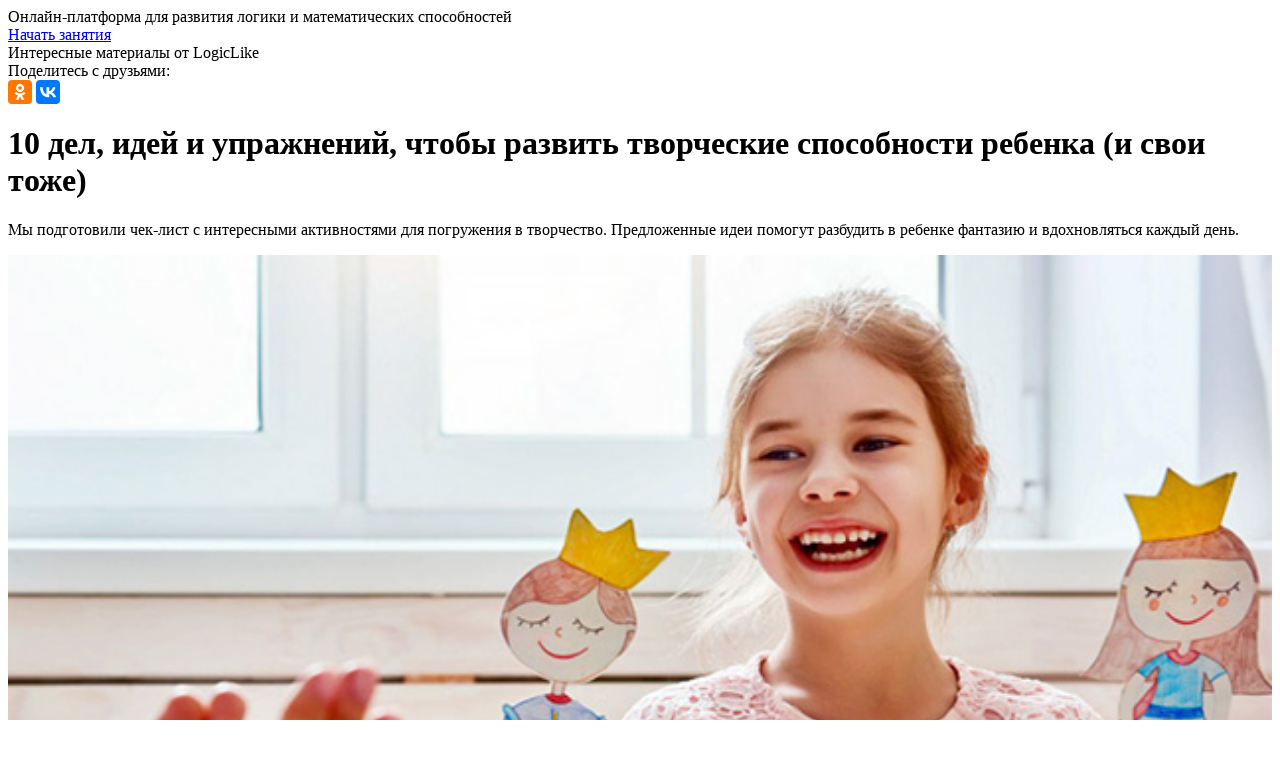

--- FILE ---
content_type: text/html; charset=UTF-8
request_url: https://logiclike.com/razvitie-rebenka/tvorcheskie-sposobnosti
body_size: 10923
content:
<!DOCTYPE html>
<html             
    >
<head>
    <meta name="yandex-verification" content="5607bc43e7cb51d2" />
    <meta http-equiv="X-UA-Compatible" content="IE=edge" />

    <!-- Google Analytics --><script>
  (function(i,s,o,g,r,a,m){i['GoogleAnalyticsObject']=r;i[r]=i[r]||function(){
  (i[r].q=i[r].q||[]).push(arguments)},i[r].l=1*new Date();a=s.createElement(o),
  m=s.getElementsByTagName(o)[0];a.async=1;a.src=g;m.parentNode.insertBefore(a,m)
  })(window,document,'script','//www.google-analytics.com/analytics.js','ga');
  var gaUserParamRelations = {cardId: 'dimension1', region: 'dimension2', targetLessons: 'dimension3', locale: 'dimension4', userId: 'dimension5', logicPayed: 'dimension6'};
  ga('create', 'UA-41489468-5', 'auto');
  ga('require', 'GTM-P2LXT59');
  ga('require', 'ecommerce');
  ga('send', 'pageview');
</script><!-- Google Analytics End -->
<!-- Global site tag (gtag.js) - Google Analytics -->
<script async src='https://www.googletagmanager.com/gtag/js?id=AW-676514460'></script>
<script>
window.dataLayer = window.dataLayer || [];
function gtag(){dataLayer.push(arguments);}
gtag('js', new Date());
gtag('config', 'AW-676514460');
</script>
<!-- End Global site tag (gtag.js) - Google Analytics -->
<!-- Google Tag Manager -->
<script>(function(w,d,s,l,i){w[l]=w[l]||[];w[l].push({'gtm.start':
new Date().getTime(),event:'gtm.js'});var f=d.getElementsByTagName(s)[0],
j=d.createElement(s),dl=l!='dataLayer'?'&l='+l:'';j.async=true;j.src=
'https://www.googletagmanager.com/gtm.js?id='+i+dl;f.parentNode.insertBefore(j,f);
})(window,document,'script','dataLayer','GTM-TTNJSK');</script>
<!-- End Google Tag Manager -->
<!-- Facebook Pixel Code -->
<script>
    !function(f,b,e,v,n,t,s)
    {if(f.fbq)return;n=f.fbq=function(){n.callMethod?
    n.callMethod.apply(n,arguments):n.queue.push(arguments)};
    if(!f._fbq)f._fbq=n;n.push=n;n.loaded=!0;n.version='2.0';
    n.queue=[];t=b.createElement(e);t.async=!0;
    t.src=v;s=b.getElementsByTagName(e)[0];
    s.parentNode.insertBefore(t,s)}(window, document,'script',
    'https://connect.facebook.net/en_US/fbevents.js');
    fbq('init', '498921350824465');
    fbq('track', 'PageView');
</script>
<noscript><img height="1" width="1" style="display:none"
    src="https://www.facebook.com/tr?id=498921350824465&ev=PageView&noscript=1"
/></noscript>
<!-- End Facebook Pixel Code --><!--VK pixel Code-->
<script type="text/javascript">(window.Image ? (new Image()) : document.createElement('img')).src = 'https://vk.com/rtrg?p=VK-RTRG-214272-9mahb';</script>
<!-- End VK pixel Code --><!-- Amplitude -->
   <script type="text/javascript">
  (function(e,t){var n=e.amplitude||{_q:[],_iq:{}};var r=t.createElement("script")
  ;r.type="text/javascript";r.async=true
  ;r.src="https://cdn.amplitude.com/libs/amplitude-4.4.0-min.gz.js"
  ;r.onload=function(){if(e.amplitude.runQueuedFunctions){
  e.amplitude.runQueuedFunctions()}else{
  console.log("[Amplitude] Error: could not load SDK")}}
  ;var i=t.getElementsByTagName("script")[0];i.parentNode.insertBefore(r,i)
  ;function s(e,t){e.prototype[t]=function(){
  this._q.push([t].concat(Array.prototype.slice.call(arguments,0)));return this}}
  var o=function(){this._q=[];return this}
  ;var a=["add","append","clearAll","prepend","set","setOnce","unset"]
  ;for(var u=0;u<a.length;u++){s(o,a[u])}n.Identify=o;var c=function(){this._q=[]
  ;return this}
  ;var l=["setProductId","setQuantity","setPrice","setRevenueType","setEventProperties"]
  ;for(var p=0;p<l.length;p++){s(c,l[p])}n.Revenue=c
  ;var d=["init","logEvent","logRevenue","setUserId","setUserProperties","setOptOut","setVersionName","setDomain","setDeviceId","setGlobalUserProperties","identify","clearUserProperties","setGroup","logRevenueV2","regenerateDeviceId","logEventWithTimestamp","logEventWithGroups","setSessionId","resetSessionId"]
  ;function v(e){function t(t){e[t]=function(){
  e._q.push([t].concat(Array.prototype.slice.call(arguments,0)))}}
  for(var n=0;n<d.length;n++){t(d[n])}}v(n);n.getInstance=function(e){
  e=(!e||e.length===0?"$default_instance":e).toLowerCase()
  ;if(!n._iq.hasOwnProperty(e)){n._iq[e]={_q:[]};v(n._iq[e])}return n._iq[e]}
  ;e.amplitude=n})(window,document);

  amplitude.getInstance().init("47e3a3cc3bc42aaf0b0c7b6c3775d793");
</script><!-- End Amplitude --><script type='text/javascript'>(function() {
  var s = document.createElement('script'); s.type = 'text/javascript'; s.async = true; s.src = 'https://logiclike.com/tool/session-counter.js?r=' + encodeURIComponent(document.referrer); var ss = document.getElementsByTagName('script')[0]; ss.parentNode.insertBefore(s, ss);
})();(function() {
  var s = document.createElement('script'); s.type = 'text/javascript'; s.async = true; s.src = 'https://logiclike.com/service/analytics/tool/session-counter.js?r=' + encodeURIComponent(document.referrer); var ss = document.getElementsByTagName('script')[0]; ss.parentNode.insertBefore(s, ss);
})();</script>

        <title>Как развить творческие способности: 10 дел, идей и упражнений</title>
        
                
                
                
    
    <meta name="charset" content="utf-8">
<meta name="viewport" content="width=device-width, shrink-to-fit=no">
<meta property="og:image" content="https://logiclike.com/files/media/g5/bb/5ppf351u_5ae34d8d495d4.jpg">
<meta name="description" content="Мы подготовили чек-лист с интересными активностями для погружения в творчество. Предложенные идеи помогут разбудить в ребенке фантазию и вдохновят вас создавать новое каждый день.">
<meta property="og:image:width" content="640">
<meta property="og:image:height" content="360">
<meta name="twitter:image" content="https://logiclike.com/images/share/logiclike.png?v=1">
<meta property="og:type" content="website">
<meta name="twitter:card" content="summary_large_image">
<meta name="msapplication-TileColor" content="#da532c">
<meta name="msapplication-TileImage" content="/mstile-144x144.png">
<meta name="theme-color" content="#ffffff">

    <!-- Google Tag Manager -->
<script>(function(w,d,s,l,i){w[l]=w[l]||[];w[l].push({'gtm.start':
new Date().getTime(),event:'gtm.js'});var f=d.getElementsByTagName(s)[0],
j=d.createElement(s),dl=l!='dataLayer'?'&l='+l:'';j.async=true;j.src=
'https://www.googletagmanager.com/gtm.js?id='+i+dl;f.parentNode.insertBefore(j,f);
})(window,document,'script','dataLayer','GTM-KM3TRR8');</script>
<!-- End Google Tag Manager -->

<link href="https://fonts.googleapis.com/css?family=Ubuntu:300,700|Open+Sans:400,300,600,700,800&amp;subset=latin,cyrillic" media="screen" rel="stylesheet" type="text/css">
<script src="https://use.fontawesome.com/efd74d2c8a.js"></script>
<link rel="canonical" href="https://logiclike.com/razvitie-rebenka/tvorcheskie-sposobnosti" />

<meta itemprop="image" content="https://logiclike.com/files/media/g5/bb/5ppf351u_5ae34d8d495d4.jpg" />

<meta property="og:url" content="https://logiclike.com/razvitie-rebenka/tvorcheskie-sposobnosti" />
<meta property="og:type" content="article" />
<meta property="og:site_name" content="ЛогикЛайк — онлайн-платформа для развития логики и математических способностей" />
<meta property="article:publisher" content="https://www.facebook.com/LogicLike" />
<meta property="article:author" content="https://www.facebook.com/LogicLike" />

                <noscript><link href="?resource=styles" media="screen" rel="stylesheet" type="text/css"></noscript>
<link href="/favicon.ico?1" rel="icon" sizes="any">
<link href="/favicon.svg" rel="icon" type="image/svg+xml">
<link rel="apple-touch-icon" sizes="180x180" href="/apple-touch-icon.png">
<link rel="icon" type="image/png" sizes="32x32" href="/favicon-32x32.png">
<link rel="icon" type="image/png" sizes="16x16" href="/favicon-16x16.png">
<link rel="manifest" href="/manifest.json">
<link rel="mask-icon" href="/safari-pinned-tab.svg" color="#5bbad5">

    
            <style type="text/css" media="screen">
<!--
#loading{
    height: 100%;
    width: 100%;
    position: fixed;
    top: 0;
    left: 0;
    bottom: 0;
    right: 0;
}

.loader--with-bg {
    background-color: #ffffff;
    z-index: 20000;
}

.loader--with-transparent-bg {
    background-color: rgba(32,46,70,.8);
    z-index: 1000;
}

#loading.fadeOut {
    -webkit-animation-duration: 500ms;
    animation-duration: 500ms;
}

#loading-center-absolute {
    position: absolute;
    left: 50%;
    top: 50%;
    height: 60px;
    width: 60px;
    margin-top: -30px;
    margin-left: -30px;
    -webkit-animation: loading-center-absolute 1s infinite;
    animation: loading-center-absolute 1s infinite;
}

.object{
    width: 20px;
    height: 20px;
    background-color: #5cbb73;
    float: left;
    border-radius: 50% 50% 50% 50%;
    margin-right: 20px;
    margin-bottom: 20px;
}
.object:nth-child(2n+0) {
    margin-right: 0;

}
#object_one{
    -webkit-animation: object_one 1s infinite;
    animation: object_one 1s infinite;
}
#object_two{
    -webkit-animation: object_two 1s infinite;
    animation: object_two 1s infinite;
}
#object_three{
    -webkit-animation: object_three 1s infinite;
    animation: object_three 1s infinite;
}
#object_four{
    -webkit-animation: object_four 1s infinite;
    animation: object_four 1s infinite;
}

@-webkit-keyframes loading-center-absolute{
    100% {
        -webkit-transform: rotate(360deg);
    }

}
@keyframes loading-center-absolute{
    100% {
        -ms-transform: rotate(360deg);
        transform: rotate(360deg);
    }
}




@-webkit-keyframes object_one{
    50% {
        -webkit-transform: translate(20px,20px);
    }
}
@keyframes object_one{
    50% {
        -ms-transform: translate(20px,20px);
        transform: translate(20px,20px);
    }
}


@-webkit-keyframes object_two{
    50% {
        -webkit-transform: translate(-20px,20px);
    }
}
@keyframes object_two{
    50% {
        -ms-transform: translate(-20px,20px);
        transform: translate(-20px,20px);
    }
}



@-webkit-keyframes object_three{
    50% {
        -webkit-transform: translate(20px,-20px);
    }
}
@keyframes object_three{
    50% {
        -ms-transform: translate(20px,-20px);
        transform: translate(20px,-20px);
    }
}



@-webkit-keyframes object_four{
    50% {
        -webkit-transform: translate(-20px,-20px);
    }
}
@keyframes object_four{
    50% {
        -ms-transform: translate(-20px,-20px);
        transform: translate(-20px,-20px);
    }
}
-->
</style>
    
            <script type="text/javascript">
    //<!--
    var PageLoader = {
    LOADER_PENDING_TIME: 250,
    _amountOfLoadingItems: 0,
    insertLoaderTimer: null,
    loadedItems: [],
    decrementAmountOfLoadingItems: function () {
        if (this.insertLoaderTimer) {
            clearTimeout(this.insertLoaderTimer);
            this.insertLoaderTimer = null;
        }
        this._amountOfLoadingItems--;
        if (this._amountOfLoadingItems === 0) {
            var loading = document.getElementById('loading');
            if (loading) {
                loading.classList.add('animated');
                loading.classList.add('fadeOut');
                loading.classList.remove('fadeIn');
                setTimeout(function () {
                    // IE11- doesn't support "loading.remove()"
                    document.body.contains(loading) && document.body.removeChild(loading);
                    // loading.remove();
                }, 500);
            }
        }
    },
    isEverythingLoaded: function () {
        return this._amountOfLoadingItems === 0;
    },
    _loadStylesheets: function (stylesheets) {
        this._amountOfLoadingItems += stylesheets.length;
        stylesheets.forEach(function (stylesheet) {
            if (stylesheet[0] === '<') {
                this._loadOldStylesheet(stylesheet);
                return;
            }
            var script = document.createElement('script');
            script.type = 'text/javascript';
            script.async = true;
            script.onload = function () {
                this.styleSheetLoaded(stylesheet);
            }.bind(this);
            script.onerror = function () {
                this.styleSheetLoaded(stylesheet);
            }.bind(this);
            script.src = stylesheet;
            document.getElementsByTagName('head')[0].appendChild(script);
        }.bind(this));
    },
    _loadOldStylesheet: function (stylesheet) {
        var head = document.head;
        var insertHtml = stylesheet.replace('>', ' onload="PageLoader.styleSheetLoaded(this)" onerror="PageLoader.styleSheetLoaded(this)">');
        head.insertAdjacentHTML('beforeEnd', insertHtml);
    },
    _insertLoader: function (transparent) {
        var body = document.body;
        var classes = 'loader--with-transparent-bg animated fadeIn';
        if (!transparent) {
            classes = 'loader--with-bg';
        }
        var html = '<div id="loading" class="' + classes + '"><div id="loading-center-absolute">';
        ['one', 'two', 'three', 'four'].forEach(function (name) {
            html += '<div class="object" id="object_' + name + '"></div>';
        });
        html += '</div></div>';
        body.insertAdjacentHTML('afterbegin', html);
    },
    _waitContent: function () {
        this._amountOfLoadingItems++;
        document.addEventListener("DOMContentLoaded", function () {
            this.decrementAmountOfLoadingItems();
        }.bind(this));
    },
    init: function (stylesheets, waitContent) {
        this._insertLoader();
        this._loadStylesheets(stylesheets);
        if (waitContent) {
            this._waitContent();
        }
    },
    incrementAmountOfLoadingItems: function (transparent) {
        if (this._amountOfLoadingItems === 0) {
            this.insertLoaderTimer = setTimeout(function () {
                this._insertLoader(transparent);
                this.insertLoaderTimer = null;
            }.bind(this), this.LOADER_PENDING_TIME);
        }
        this._amountOfLoadingItems++;
    },
    styleSheetLoaded: function (styleSheet) {
        if (styleSheet.href) {
            styleSheet = styleSheet.href;
        }
        if (this.loadedItems.indexOf(styleSheet) === -1) {
            this.loadedItems.push(styleSheet);
            this.decrementAmountOfLoadingItems();
        }
    }
};

    //-->
</script>
    </head>
<body             class="m-l"
    >
    <script type="text/javascript">PageLoader.init(["\u003Clink href=\u0022?resource=styles\u0022 media=\u0022screen\u0022 rel=\u0022stylesheet\u0022 type=\u0022text\/css\u0022\u003E"],true);</script>
    <!-- Yandex.Metrika counter --> <script type="text/javascript" > (function (d, w, c) { (w[c] = w[c] || []).push(function() { try { w.yaCounter30721283 = new Ya.Metrika({ id:30721283, params:window.yaParams, clickmap:true, trackLinks:true, accurateTrackBounce:true, triggerEvent: true}); } catch(e) { } }); var n = d.getElementsByTagName("script")[0], s = d.createElement("script"), f = function () { n.parentNode.insertBefore(s, n); }; s.type = "text/javascript"; s.async = true; s.src = "https://cdn.jsdelivr.net/npm/yandex-metrica-watch/watch.js"; if (w.opera == "[object Opera]") { d.addEventListener("DOMContentLoaded", f, false); } else { f(); } })(document, window, "yandex_metrika_callbacks"); </script> <noscript><div><img src="https://mc.yandex.ru/watch/30721283" style="position:absolute; left:-9999px;" alt="" /></div></noscript> <!-- /Yandex.Metrika counter --><!-- Google Tag Manager (noscript) --> <noscript><iframe src="https://www.googletagmanager.com/ns.html?id=GTM-TTNJSK" height="0" width="0" style="display:none;visibility:hidden"></iframe></noscript> <!-- End Google Tag Manager (noscript) --><script type="text/javascript">document.addEventListener("yacounter30721283inited", function(){ window["yaCounter30721283inited"] = true; })</script>

        <!-- Google Tag Manager (noscript) -->
<noscript><iframe src="https://www.googletagmanager.com/ns.html?id=GTM-KM3TRR8"
height="0" width="0" style="display:none;visibility:hidden"></iframe></noscript>
<!-- End Google Tag Manager (noscript) -->

<div class="mlp-wrapper">

<div class="mlp-top-header">
	<div class="mlp-top-header__container">
        <div id="logo" class="logo"><a href="/"></a></div>
    	<div class="h-info">Онлайн-платформа для развития логики и математических способностей</div>
    	<div class="h-auth"><a class="registrate" rel="nofollow" href="/start?from=seo&page=tvorcheskie-sposobnosti&pos=top&style=btn-green&term=nachat-zanyatiya">Начать занятия</a></div>
	</div>	
</div>

<div class="page-content">

<div class="navigation-crumb">
	<span class="current-page">Интересные материалы от LogicLike</span>
	<div class="sharing-canvas top">
		<script src="https://yastatic.net/share2/share.js" async="async"></script>
		<script src="https://yastatic.net/es5-shims/0.0.2/es5-shims.min.js"></script>
		<script src="https://yastatic.net/share2/share.js" async="async"></script>
		<div class="share-text">Поделитесь с друзьями: </div>
		<div class="ya-share2" data-services="facebook,odnoklassniki,vkontakte" data-counter></div>
	</div>
</div>

<div class="lead-canvas">
	<h1>10 дел, идей и упражнений, <span class="next-line">чтобы развить творческие способности ребенка (и свои тоже)</span></h1>
	
	<div class="lead-txt"><p>Мы подготовили чек-лист с интересными активностями для погружения в творчество. Предложенные идеи помогут разбудить в ребенке фантазию и <span class="next-line">вдохновляться каждый день.</span></p></div>
	
</div>

<div class="short-divider-canvas"><div class="short-divider"> </div></div>

<div class="lead-image-canvas big-img"><div class="lead-image"><img class="rnd" src="/files/media/g5/bb/5ppf351u_5ae34d8d495d4.jpg" alt="развиваем творческие способности вместе с ребенком" width="100%" /></div></div>

<div class="text-content-canvas">
	<div class="text-row">

	<h2>1. Ищем источник вдохновения</h2>
	<p>Малыш сел рисовать или играть с конструктором и забросил остальные дела — поддержите его увлеченность. Среди всех творческих занятий важно найти то, которое будет зажигать огонек в глазах ребенка. Не удалось словить вдохновение сразу — продолжайте поиски. Вероятно, ребенку больше понравится собирать картинки из мозаики, делать аппликации, лепить из пластилина или космического песка, складывать оригами и т.д.</p>

	<h2>2. Оформляем творческий уголок</h2>
	<p>Источник нашли — создаем условия. Проблему испачканного пластилином ковра и разрисованных обоев решит специально оборудованный творческий уголок. Пусть ребенок отвлечется от внешнего мира и погрузится в любимое хобби, не боясь быть наказанным за беспорядок или испорченные вещи.</p>
	<p>Место детского творчества может напоминать последствия урагана, но на это стоит уметь закрыть глаза. «Нет хаоса — нет вдохновения. Это как кухня во время обеда» — говорил американский филолог и литератор Мейсон Кули.</p>

	<div class="art-img">
	<p><img src="/files/media/ph/8i/8i7yy4xd_5ae34dabc5661.jpg" alt="творческий беспорядок это нормально" width="600"></p>
	<p class="img-desc">Воспринимайте беспорядок как часть творчества.</p>
	</div>

	<p class="incut-citation">Создать условия, атмосферу — важно. Еще важнее — развивать стремление творить, находить источники вдохновения.</p>

	<h2>3. Фантазируем каждый день</h2>
	<p>Хотите раскрыть и развивать творческий потенциал? Хорошо бы внести творческие занятия в расписание, как приемы пищи, прогулки, спорт и другие дела. Важно при этом не переусердствовать, не превратить творчество в скучную обязаловку. Ведь для ребенка это в первую очередь игра.</p>

	<h3>Добавляем творчество в бытовые дела</h3>
	<p>Даже уборка в комнате или приготовление еды могут быть интересными, если добавить в них творчество и фантазию. Соревнуйтесь, кто из вас лучше наведет уборку в комнате и получит приз как главный чистюля. Приготовьте вкусный ужин по секретному рецепту известного шеф-повара из Франции, а посуду помойте по поручению духа чистоты. Нужно показать ребенку, что даже скучное на первый взгляд занятие может быть увлекательным и веселым. С таким подходом вы и сами будете быстрее справляться с рутиной.</p>

	<div class="art-img">
	<p><img src="/files/media/1w/65/yveoinfh_5ae34e053d8cd.jpg" alt="творческий подход к наведению порядка" width="600"></p>
	<p class="img-desc">Какие-то вещи затерялись? Почему бы не превратить их поиски в квест!</p>
	</div>

	<h3>Упражнение «Найди применение»</h3>
	<p>Подумайте вместе, как нестандартным образом применить бытовые вещи. Например, зубной щеткой можно расчесывать кошку, щекотать друзей, рисовать красками и т.д.</p>


	<h2>4. Учимся развивать воображение, наблюдая за окружающим миром</h2>
	<p>Гуляйте в парке, выбирайтесь за город, научите ребенка любоваться красотой окружающего мира. Интересно придумывать образы, разглядывая облака, или угадывать предметы по их очертаниям поздним вечером. Если взять с собой увеличительное стекло или бинокль, наблюдать за птицами и насекомыми будет еще интереснее.</p>

	<div class="art-img">
	<p><img src="/files/media/p8/a9/vhhoe6a9_5ae34e130026a.jpg" alt="рисунки из облаков" width="600"></p>
	<p class="img-desc">Художник Роб Саядж-младший с помощью планшета создает вот такие рисунки из облаков.</p>
	</div>

	<p>Вооружитесь маркером для белой доски (он легко смывается) и пробуйте вместе с ребенком нарисовать свои фигуры на стекле.</p>
	
	<h2>5. Творчество доступно каждому</h2>
	<p>Чтобы научиться мыслить творчески, нужно тренироваться. Не все получается сразу, но ведь это не беда: нет тех, кто стал мастером в своем деле без всяких усилий.</p>
	<p>Плюс творчества в том, что оно может быть недорогим или вообще бесплатным. Пакет из-под молока с помощью камешков можно превратить в музыкальный инструмент, из салфетки смастерить цветок, а из палочек от мороженого — шкатулку. Была бы фантазия!</p>

	<div class="art-img">
	<p><img src="/files/media/dm/cc/5r53uysy_5ae34e1f41cbe.jpg" alt="аппликации из гербария" width="600"></p>
	<p class="img-desc">Простые материалы дают ребенку большой простор для творчества.</p>
	</div>


	<h2>6. Сохраняем результаты и желание творить</h2>
	<p>Дети огорчаются, когда узнают, что их поделки и рисунки выбрасывают. Поэтому собирайте и храните детское творчество. Это и для вас памятные вещицы, и для ребенка источник вдохновения. А через 15-20 лет вчерашние каракули тоже могут повзрослеть и вырасти в профессиональное искусство.</p>

	<div class="art-img">
	<p><img src="/files/media/08/f3/n3z0q975_5ae34e2a595c5.jpg" alt="детский рисунок в новом исполнении" width="600"></p>
	<p class="img-desc">Детские рисунки художников в новом исполнении. Работа Katherine Brannock</p>
	</div>

	<h3>Критиковать (,) нельзя (,) хвалить</h3>
	<p>Ребенок хотел нарисовать лошадь, а вышла собака? Карандашный рисунок после акварели превратился в мазню? Мнение мамы и папы для ребенка самое авторитетное. Словом можно вдохновить или отбить желание заниматься творчеством. Постарайтесь аккуратно реагировать на первые творческие шаги.</p>
	
	<p class="incut-citation">За мужеством критики должно следовать мужество похвалы. <br/><span class="cit-auth">Оноре де Бальзак</span></p>


	<h2>7. Погружаемся в искусство</h2>
	<p>Знакомьте ребенка с литературной и музыкальной классикой, прививайте любовь к чтению книг. Вместо игрушек или вкусностей можно купить билеты в театр, кино или на художественную выставку. Смена обстановки, поход в незнакомое место принесет новые эмоции, радость и вдохновение. Искусство в чистом виде — хороший учитель, способный пробудить у ребенка желание создавать собственные шедевры.</p>

	<h3>Упражнение «А что, если бы...»</h3>
	<p>Возьмите за основу сказку и измените в сюжете одну деталь (например, Красная Шапочка не сказала волку, где находится дом ее бабушки). Пофантазируйте, как бы дальше развивался сюжет сказки.</p>

	<div class="art-img">
	<p><img src="/files/media/z5/ar/rqio2z8b_5ae34e373d3d7.jpg" alt="впечатления от книги приходят во сне" width="600"></p>
	<p class="img-desc">Хорошая книга составит детям компанию и научит мечтать.</p>
	</div>


	<h2>8. Моделируем ситуации, которые требуют творческого решения</h2>
	<p>Во взрослой жизни бывают сложные ситуации, из которых проблематично найти выход. Вот здесь и требуется умение мыслить нестандартно. Научите ребенка рассуждать и искать оригинальные способы решения проблемы.</p>

	<h3>Упражнение «Найди выход»</h3>
	<p>Предложите ребенку придумать решение для проблемной ситуации. Что делать, если перепутал билет и сел не в ту электричку? Заблудился в чужом городе и нет при себе телефона?</p>


	<h2>9. Решаем нестандартные задачи</h2>
	<p>Решение логических задач и головоломок — хороший способ развить нестандартное мышление.</p> 

	<div class="art-img">
	<p><img src="/files/media/wg/ob/ybm64bmb_5ae34f12933e3.jpg" alt="головоломка на развитие воображения и пространственного мышления" width="600"></p>
	</div>	

	<p>На платформе «ЛогикЛайк» более 2500 заданий на логику, воображение и пространственные представления. Чтобы открыть ребенку доступ к занятиям, нужно <a target="blank" rel="nofollow" href="/start?from=seo&page=tvorcheskie-sposobnosti&pos=article-end">зарегистрироваться</a>.</p>


	<h2>10. Процесс важнее результата</h2>
	<p>Не обязательно стремиться вырастить гения искусства. Куда важнее видеть пользу творческого, неординарного мышления, которое помогает решать даже самые сложные жизненные ситуации.</p>
	<p>Задача родителя — пробудить в ребенке тягу к творчеству, помочь ему найти свои таланты и реализовать их.</p>

	<p class="incut-citation">Научить видеть новые возможности и находить нестандартные решения.</p>

	<p>Творческие способности хорошо послужат ребенку в школе, в работе и в жизни. Придумывайте и создавайте новое. Получайте радость от творчества и развития вместе с ребенком!</p>

	</div>
</div>

<div class="sharing-canvas">
	<p class="share-this-zag">Понравился материал? Поделитесь с друзьями!</p>
	<script src="https://yastatic.net/share2/share.js" async="async"></script>
	<script src="https://yastatic.net/es5-shims/0.0.2/es5-shims.min.js"></script>
	<script src="https://yastatic.net/share2/share.js" async="async"></script>
	<div class="ya-share2 cntr" data-services="facebook,odnoklassniki,vkontakte" data-counter></div>
</div>

<div class="text-row more-to-read">
	<p><b>Рекомендуем дополнительные материалы по теме:</b></p>
	<ul class="iconed long-arrow-r">
		<li><a target="_blank" href="/razvitie-rebenka/sposobnosti-nuzhno-razvivat">Развитие способностей дошкольника — что и зачем развивать?</a></li>
		<li><a target="_blank" href="/podgotovka-k-shkole/zadaniya-uprazhneniya">Развивающие задания и упражнения для подготовки к школе.</a></li>
		<li><a target="_blank" href="/razvitie-rebenka/podgotovka-k-shkole">Как подготовить ребенка к школе, или 3 признака успешного первоклассника.</a></li>
	</ul>
</div>

<div class="c-footer">
	<div class="o-container">
		<div class="c-footer__main">
			<div class="c-logo"><img class="c-logo__pic" src="/assets/home2/img/logo_footer.png" title="Logiclike" alt="Logiclike" /></div>
			<div class="c-footer__text">«ЛогикЛайк» — развивающий сайт для детей дошкольного и младшего школьного возраста.</div>
		</div>
	</div>
</div><!-- end footer-content -->

</div><!-- end page-content -->

</div><!-- end mlp-wrapper -->

        <script>var Config={};Config["revision"] = "2897bbfd";Config["host"] = "logiclike.com";Config["raven"] = {"enabled":true,"tags":{"env":"production","revision":"2897bbfde83f0802a4113f69a61588e3"},"release":"9f87cb62"};Config["locale"] = "ru";Config["urlPrefix"] = "";Config["oneSignalAppId"] = "c4152f22-c5be-4c9d-99bb-1a725c9f8254";</script>
            <script type="text/javascript" src="/assets/shared.c860827bf1c0d2a59a9a.js"></script>

        <script type="text/javascript" src="?resource=scripts"></script>

    </body>
</html>


--- FILE ---
content_type: application/javascript
request_url: https://logiclike.com/assets/shared.c860827bf1c0d2a59a9a.js
body_size: 226487
content:
/*! For license information please see shared.c860827bf1c0d2a59a9a.js.LICENSE */
(window.webpackJsonp=window.webpackJsonp||[]).push([["shared"],[,,,,function(n,e,t){"use strict";function o(n,e){for(var t=0;t<e.length;t++){var i=e[t];i.enumerable=i.enumerable||!1,i.configurable=!0,"value"in i&&(i.writable=!0),Object.defineProperty(n,i.key,i)}}var i=function(){function e(){!function(n){if(!(n instanceof e))throw new TypeError("Cannot call a class as a function")}(this)}var n,t,i;return n=e,(t=[{key:"get",value:function(n){var e=1<arguments.length&&void 0!==arguments[1]&&arguments[1],t=2<arguments.length&&void 0!==arguments[2]&&arguments[2];return e?n:(!t&&this.isV2Cabinet(n)?"/2.0".concat(window.Config.urlPrefix,"/cabinet"):"".concat(window.Config.urlPrefix).concat(t?this.getCabinetMobileURL():this.getCabinetURL(n),"#")).concat(n)}},{key:"isV2Cabinet",value:function(n){for(var e=[/^\/course\/logic.*$/,/^\/course$/,/^\/side-courses.*$/,/^\/rating.*$/,/^\/cards.*$/,/^\/wiki.*$/,/^\/service-order\/logic.*$/,/^\/my-pupils\/cards.*$/,/^\/payments.*$/,/^\/personal.*$/,/^\/messages.*$/,/^\/promocode.*$/,/^\/store.*$/,/^\/settings*$/,/^\/materials*$/,/^\/events*$/],t=0;t<e.length;t++)if(e[t].test(n))return!0;return!1}},{key:"isOldCabinetHash",value:function(n){for(var e=[/^\/video.*$/],t=0;t<e.length;t++)if(e[t].test(n))return!0;return!1}},{key:"getCabinetURL",value:function(n){return this.isOldCabinetHash(n)?"/user":"/cabinet"}},{key:"getCabinetMobileURL",value:function(){return"/mobile-cabinet"}},{key:"course",value:function(n,e){return this.courseLinear(n,e)}},{key:"courseLinear",value:function(n,e){return this.get("/course/".concat(n),e)}},{key:"courseTag",value:function(n,e,t){e="/course/".concat(n,"/").concat(e);return this.get(e,t)}},{key:"service",value:function(n){return this.get("/service/".concat(n))}},{key:"tagEducationItemUrl",value:function(n,e){var t=2<arguments.length&&void 0!==arguments[2]&&arguments[2],i="";return n.isQuiz()?i=this.quizUrl(n.id,e,t):n.isTheory()&&(i=this.courseTheoryUrl(n.id,e,t)),i}},{key:"mobileQuizProcess",value:function(n){return this.get("/only-quiz/".concat(n,"/process"),!1,!0)}},{key:"mobileQuizResult",value:function(n){return this.get("/only-quiz/".concat(n,"/result"),!1,!0)}},{key:"mobileTheory",value:function(n){return this.get("/only-theory/".concat(n),!1,!0)}},{key:"olympiadCertificate",value:function(n,e){var t=0!==n.cup?"/"+n.cup:"";return this.get("/user/event/download-certificate/".concat(n.id).concat(t,"?").concat(e),!0)}},{key:"quizPreview",value:function(n){return this.get("quiz/".concat(n,"/preview"))}},{key:"quizUrl",value:function(n){var e=1<arguments.length&&void 0!==arguments[1]?arguments[1]:null,t=2<arguments.length&&void 0!==arguments[2]&&arguments[2],n="".concat(e?"/chapter/"+e:"","/quiz/").concat(n,"/process");return this.get(n,t)}},{key:"quizResult",value:function(n){var e=1<arguments.length&&void 0!==arguments[1]?arguments[1]:null;return this.get("".concat(e?"/chapter/"+e:"","/quiz/").concat(n,"/result"))}},{key:"chapterResult",value:function(n,e){return this.get("/chapter/".concat(n,"/result"),e)}},{key:"chapter",value:function(n){return this.get("/chapter/".concat(n))}},{key:"block",value:function(n){return"/2.0/cabinet/block/".concat(n)}},{key:"chapterPreview",value:function(n){return this.get("/chapter/".concat(n,"/preview"))}},{key:"courseTheoryUrl",value:function(n){var e=1<arguments.length&&void 0!==arguments[1]?arguments[1]:null,t=2<arguments.length&&void 0!==arguments[2]&&arguments[2],n="".concat(e?"/chapter/"+e:"","/course-theory/").concat(n);return this.get(n,t)}},{key:"ratingUrl",value:function(n){return this.get("/rating".concat(n?"?showMe=1":""))}},{key:"personalPage",value:function(){return this.get("/personal")}},{key:"achievementsUrl",value:function(){return this.get("/personal/achievements")}},{key:"purchase",value:function(n,e){return this.get("/store/".concat(n,"/").concat(e))}},{key:"purchaseCategory",value:function(n){return this.get("/store/".concat(n))}},{key:"serviceOrder",value:function(n,e){return this.get("/service-order/".concat(n),e)}},{key:"payments",value:function(n){return this.get("/payments",n)}},{key:"wiki",value:function(){return this.get("/wiki")}},{key:"mediaAndBloggers",value:function(){return this.get("/wiki/media-and-bloggers")}},{key:"article",value:function(n){return this.get("/articles/".concat(n))}},{key:"events",value:function(){return this.get("/events")}},{key:"certificates",value:function(){return this.get("/personal/certificates")}},{key:"settings",value:function(){return this.get("/settings")}},{key:"messages",value:function(){return this.get("/messages")}},{key:"login",value:function(){return"/2.0".concat(window.Config.urlPrefix,"/auth/login")}},{key:"logout",value:function(){return window.Config.urlPrefix+"/auth/logout"}},{key:"isSelected",value:function(n,e,t){if(!n)return!1;void 0===e&&(e=!1),void 0===t&&(t=!1);var i=new URI((3<arguments.length&&void 0!==arguments[3]?arguments[3]:null)||window.location.href),o=new URI(n);if(i.origin()!==o.origin()&&""!==o.origin())return!1;n=i.path()===window.Config.urlPrefix+"/cabinet"&&o.path()===window.Config.urlPrefix+"/user"||i.path()===window.Config.urlPrefix+"/user"&&o.path()===window.Config.urlPrefix+"/cabinet";if(i.path()!==o.path()&&!n)return!1;if(!e&&i.query()!==o.query())return!1;i=String(i.hash()),o=String(o.hash());return!e&&i===o||e&&i.replace(/\?.*$/,"")===o.replace(/\?.*$/,"")||t&&i.substring(0,o.length+1)===o+"/"}}])&&o(n.prototype,t),i&&o(n,i),e}();e.a=new i},,,function(n,e,t){"use strict";t.r(e);var i={getRandomInt:function(n,e){return void 0===e&&(e=n,n=0),Math.floor(Math.random()*(e-n+1))+n},stripTags:function(n,e){e=void 0===e||e;var t=new RegExp("((?!<iframe(.+))(?!</iframe>))(?!<img.*?/>)<[^>]+>","g");return e||(t=new RegExp("((?!<iframe(.+))(?!</iframe>))<[^>]+>","g")),n.replace(t,"")},isEmptyHtmlString:function(n){return 0===this.stripTags(n).replace(" ","").replace("&nbsp;","").length},isValidEmail:function(n){return/^([\w-_.+]+)@((?:[\w-_]+\.)*\w[\w-_]{0,66})\.([a-z_\-]{2,6}(?:\.[a-z]{2})?)$/i.test(n)},escapeHtml:function(n){var e={"&":"&amp;","<":"&lt;",">":"&gt;",'"':"&quot;","'":"&#39;","/":"&#x2F;","\\":"&#92;"};return String(n).replace(/[&<>"'\/]/g,function(n){return e[n]})},hash:function(n){return this.murmurhash3_32_gc(n)},murmurhash3_32_gc:function(n,e){for(var t,i,o=3&n.length,s=n.length-o,a=e,r=3432918353,c=461845907,u=0;u<s;)i=255&n.charCodeAt(u)|(255&n.charCodeAt(++u))<<8|(255&n.charCodeAt(++u))<<16|(255&n.charCodeAt(++u))<<24,++u,a=27492+(65535&(t=5*(65535&(a=(a^=i=(65535&(i=(i=(65535&i)*r+(((i>>>16)*r&65535)<<16)&4294967295)<<15|i>>>17))*c+(((i>>>16)*c&65535)<<16)&4294967295)<<13|a>>>19))+((5*(a>>>16)&65535)<<16)&4294967295))+((58964+(t>>>16)&65535)<<16);switch(i=0,o){case 3:i^=(255&n.charCodeAt(u+2))<<16;case 2:i^=(255&n.charCodeAt(u+1))<<8;case 1:a^=i=(65535&(i=(i=(65535&(i^=255&n.charCodeAt(u)))*r+(((i>>>16)*r&65535)<<16)&4294967295)<<15|i>>>17))*c+(((i>>>16)*c&65535)<<16)&4294967295}return a^=n.length,a=2246822507*(65535&(a^=a>>>16))+((2246822507*(a>>>16)&65535)<<16)&4294967295,a=3266489909*(65535&(a^=a>>>13))+((3266489909*(a>>>16)&65535)<<16)&4294967295,(a^=a>>>16)>>>0},waitForInjector:function(n,e){var t="function"==typeof n?n():n,t=window.angular&&t?window.angular.element(t).injector():null;t?e(t):setTimeout(function(){i.waitForInjector(n,e)},100)},isMobilePhoneBrowser:function(){var n=navigator.userAgent||navigator.vendor||window.opera;return/(android|bb\d+|meego).+mobile|avantgo|bada\/|blackberry|blazer|compal|elaine|fennec|hiptop|iemobile|ip(hone|od)|iris|kindle|lge |maemo|midp|mmp|mobile.+firefox|netfront|opera m(ob|in)i|palm( os)?|phone|p(ixi|re)\/|plucker|pocket|psp|series(4|6)0|symbian|treo|up\.(browser|link)|vodafone|wap|windows ce|xda|xiino/i.test(n)||/1207|6310|6590|3gso|4thp|50[1-6]i|770s|802s|a wa|abac|ac(er|oo|s\-)|ai(ko|rn)|al(av|ca|co)|amoi|an(ex|ny|yw)|aptu|ar(ch|go)|as(te|us)|attw|au(di|\-m|r |s )|avan|be(ck|ll|nq)|bi(lb|rd)|bl(ac|az)|br(e|v)w|bumb|bw\-(n|u)|c55\/|capi|ccwa|cdm\-|cell|chtm|cldc|cmd\-|co(mp|nd)|craw|da(it|ll|ng)|dbte|dc\-s|devi|dica|dmob|do(c|p)o|ds(12|\-d)|el(49|ai)|em(l2|ul)|er(ic|k0)|esl8|ez([4-7]0|os|wa|ze)|fetc|fly(\-|_)|g1 u|g560|gene|gf\-5|g\-mo|go(\.w|od)|gr(ad|un)|haie|hcit|hd\-(m|p|t)|hei\-|hi(pt|ta)|hp( i|ip)|hs\-c|ht(c(\-| |_|a|g|p|s|t)|tp)|hu(aw|tc)|i\-(20|go|ma)|i230|iac( |\-|\/)|ibro|idea|ig01|ikom|im1k|inno|ipaq|iris|ja(t|v)a|jbro|jemu|jigs|kddi|keji|kgt( |\/)|klon|kpt |kwc\-|kyo(c|k)|le(no|xi)|lg( g|\/(k|l|u)|50|54|\-[a-w])|libw|lynx|m1\-w|m3ga|m50\/|ma(te|ui|xo)|mc(01|21|ca)|m\-cr|me(rc|ri)|mi(o8|oa|ts)|mmef|mo(01|02|bi|de|do|t(\-| |o|v)|zz)|mt(50|p1|v )|mwbp|mywa|n10[0-2]|n20[2-3]|n30(0|2)|n50(0|2|5)|n7(0(0|1)|10)|ne((c|m)\-|on|tf|wf|wg|wt)|nok(6|i)|nzph|o2im|op(ti|wv)|oran|owg1|p800|pan(a|d|t)|pdxg|pg(13|\-([1-8]|c))|phil|pire|pl(ay|uc)|pn\-2|po(ck|rt|se)|prox|psio|pt\-g|qa\-a|qc(07|12|21|32|60|\-[2-7]|i\-)|qtek|r380|r600|raks|rim9|ro(ve|zo)|s55\/|sa(ge|ma|mm|ms|ny|va)|sc(01|h\-|oo|p\-)|sdk\/|se(c(\-|0|1)|47|mc|nd|ri)|sgh\-|shar|sie(\-|m)|sk\-0|sl(45|id)|sm(al|ar|b3|it|t5)|so(ft|ny)|sp(01|h\-|v\-|v )|sy(01|mb)|t2(18|50)|t6(00|10|18)|ta(gt|lk)|tcl\-|tdg\-|tel(i|m)|tim\-|t\-mo|to(pl|sh)|ts(70|m\-|m3|m5)|tx\-9|up(\.b|g1|si)|utst|v400|v750|veri|vi(rg|te)|vk(40|5[0-3]|\-v)|vm40|voda|vulc|vx(52|53|60|61|70|80|81|83|85|98)|w3c(\-| )|webc|whit|wi(g |nc|nw)|wmlb|wonu|x700|yas\-|your|zeto|zte\-/i.test(n.substr(0,4))},isMobileBrowser:function(){var n=navigator.userAgent||navigator.vendor||window.opera;return/(android|bb\d+|meego).+mobile|avantgo|bada\/|blackberry|blazer|compal|elaine|fennec|hiptop|iemobile|ip(hone|od)|iris|kindle|lge |maemo|midp|mmp|mobile.+firefox|netfront|opera m(ob|in)i|palm( os)?|phone|p(ixi|re)\/|plucker|pocket|psp|series(4|6)0|symbian|treo|up\.(browser|link)|vodafone|wap|windows ce|xda|xiino|android|ipad|playbook|silk/i.test(n)||/1207|6310|6590|3gso|4thp|50[1-6]i|770s|802s|a wa|abac|ac(er|oo|s\-)|ai(ko|rn)|al(av|ca|co)|amoi|an(ex|ny|yw)|aptu|ar(ch|go)|as(te|us)|attw|au(di|\-m|r |s )|avan|be(ck|ll|nq)|bi(lb|rd)|bl(ac|az)|br(e|v)w|bumb|bw\-(n|u)|c55\/|capi|ccwa|cdm\-|cell|chtm|cldc|cmd\-|co(mp|nd)|craw|da(it|ll|ng)|dbte|dc\-s|devi|dica|dmob|do(c|p)o|ds(12|\-d)|el(49|ai)|em(l2|ul)|er(ic|k0)|esl8|ez([4-7]0|os|wa|ze)|fetc|fly(\-|_)|g1 u|g560|gene|gf\-5|g\-mo|go(\.w|od)|gr(ad|un)|haie|hcit|hd\-(m|p|t)|hei\-|hi(pt|ta)|hp( i|ip)|hs\-c|ht(c(\-| |_|a|g|p|s|t)|tp)|hu(aw|tc)|i\-(20|go|ma)|i230|iac( |\-|\/)|ibro|idea|ig01|ikom|im1k|inno|ipaq|iris|ja(t|v)a|jbro|jemu|jigs|kddi|keji|kgt( |\/)|klon|kpt |kwc\-|kyo(c|k)|le(no|xi)|lg( g|\/(k|l|u)|50|54|\-[a-w])|libw|lynx|m1\-w|m3ga|m50\/|ma(te|ui|xo)|mc(01|21|ca)|m\-cr|me(rc|ri)|mi(o8|oa|ts)|mmef|mo(01|02|bi|de|do|t(\-| |o|v)|zz)|mt(50|p1|v )|mwbp|mywa|n10[0-2]|n20[2-3]|n30(0|2)|n50(0|2|5)|n7(0(0|1)|10)|ne((c|m)\-|on|tf|wf|wg|wt)|nok(6|i)|nzph|o2im|op(ti|wv)|oran|owg1|p800|pan(a|d|t)|pdxg|pg(13|\-([1-8]|c))|phil|pire|pl(ay|uc)|pn\-2|po(ck|rt|se)|prox|psio|pt\-g|qa\-a|qc(07|12|21|32|60|\-[2-7]|i\-)|qtek|r380|r600|raks|rim9|ro(ve|zo)|s55\/|sa(ge|ma|mm|ms|ny|va)|sc(01|h\-|oo|p\-)|sdk\/|se(c(\-|0|1)|47|mc|nd|ri)|sgh\-|shar|sie(\-|m)|sk\-0|sl(45|id)|sm(al|ar|b3|it|t5)|so(ft|ny)|sp(01|h\-|v\-|v )|sy(01|mb)|t2(18|50)|t6(00|10|18)|ta(gt|lk)|tcl\-|tdg\-|tel(i|m)|tim\-|t\-mo|to(pl|sh)|ts(70|m\-|m3|m5)|tx\-9|up(\.b|g1|si)|utst|v400|v750|veri|vi(rg|te)|vk(40|5[0-3]|\-v)|vm40|voda|vulc|vx(52|53|60|61|70|80|81|83|85|98)|w3c(\-| )|webc|whit|wi(g |nc|nw)|wmlb|wonu|x700|yas\-|your|zeto|zte\-/i.test(n.substr(0,4))},isIOS:function(){return/iPad|iPhone|iPod/.test(navigator.userAgent)&&!window.MSStream},isAndroid:function(){return/(android)/i.test(navigator.userAgent)},getLocaleForMoment:function(){return window.Config.locale},_browser:null,getBrowser:function(){if(null===this._browser){var n,e=navigator.userAgent,t=e.match(/(opera|chrome|safari|firefox|msie|trident(?=\/))\/?\s*(\d+)/i)||[];if(/trident/i.test(t[1]))return{name:"IE",version:(n=/\brv[ :]+(\d+)/g.exec(e)||[])[1]||""};if("Chrome"===t[1]&&null!=(n=e.match(/\bOPR|Edge\/(\d+)/)))return{name:"Opera",version:n[1]};t=t[2]?[t[1],t[2]]:[navigator.appName,navigator.appVersion,"-?"],null!=(n=e.match(/version\/(\d+)/i))&&t.splice(1,1,n[1]),this._browser={name:t[0],version:t[1]}}return this._browser},addIntervalToDate:function(n,e){for(var t in e)if(e.hasOwnProperty(t)){var i=e[t];switch(t.toLowerCase()){case"year":n.setFullYear(n.getFullYear()+i);break;case"month":n.setMonth(n.getMonth()+i);break;case"week":n.setDate(n.getDate()+7*i);break;case"day":n.setDate(n.getDate()+i);break;case"hour":n.setTime(n.getTime()+36e5*i);break;case"minute":n.setTime(n.getTime()+6e4*i);break;case"second":n.setTime(n.getTime()+1e3*i)}}return n},compareArrays:function(n,e,t){if(n.length!==e.length)return!1;if(0===n.length&&0===e.length)return!0;var i=[];t||e.forEach(function(n){i.push(n)});for(var o=0,s=n.length;o<s;o++)if(t){if(n[o]!==e[o])return!1}else{var a=i.indexOf(n[o]);if(-1===a)return!1;i.splice(a,1)}return!0}};window.Util=i,e.default=i},,,,,,,,,,function(n,e,t){"use strict";t.d(e,"a",function(){return i});var a=t(22);function o(n,e){for(var t=0;t<e.length;t++){var i=e[t];i.enumerable=i.enumerable||!1,i.configurable=!0,"value"in i&&(i.writable=!0),Object.defineProperty(n,i.key,i)}}var i=function(){function e(){!function(n){if(!(n instanceof e))throw new TypeError("Cannot call a class as a function")}(this),this._loadedSoundsBySrc={}}var n,t,i;return n=e,i=[{key:"isSoundEnabled",value:function(){var n=angular.element([document.querySelector("html")]).injector();return!n.has("CommonProfileService")||n.get("CommonProfileService").getCommonProfile().audio.sound}},{key:"isMusicEnabled",value:function(){var n=angular.element([document.querySelector("html")]).injector();if(!n.has("CommonProfileService"))return!0;n=n.get("CommonProfileService").getCommonProfile();return n.audio.music&&!n.isV2Cabinet}}],(t=[{key:"load",value:function(n,e,t){for(t=t||a.a.getSoundTypes().UI_SOUND,e=e||{},o=0,s=(n="string"==typeof n?[n+".mp3",n+".ogg"]:n.slice()).length;o<s;o++)if(this._loadedSoundsBySrc.hasOwnProperty(n[o])&&this._loadedSoundsBySrc[n[o]])return this._loadedSoundsBySrc[n[o]];for(var i=new a.a(this,n,t),o=0,s=n.length;o<s;o++)this._loadedSoundsBySrc[n[o]]=i;return i._howl=new Howl({src:n,volume:"ui"===e.volume?.4:e.volume||1,preload:!0===e.preload||!e.stream&&!1!==e.preload,loop:e.loop,html5:!!e.stream,onloaderror:function(){i._howlSoundId=0},onplayerror:function(){i._howlSoundId=0}}),i}}])&&o(n.prototype,t),i&&o(n,i),e}()},,,,,function(n,e,t){"use strict";t.d(e,"a",function(){return i});var o=t(17);function s(n,e){for(var t=0;t<e.length;t++){var i=e[t];i.enumerable=i.enumerable||!1,i.configurable=!0,"value"in i&&(i.writable=!0),Object.defineProperty(n,i.key,i)}}var a={COLLECTION_CARD_SOUND:"collection-card-sound",QUIZ_SOUND:"quiz-sound",UI_SOUND:"ui-sound",BACKGROUND_MUSIC:"background-music"},i=function(){function i(n,e,t){!function(n){if(!(n instanceof i))throw new TypeError("Cannot call a class as a function")}(this),this._type=t,this._owner=n,this._src=e,this._howl=null,this._howlSoundId=0}var n,e,t;return n=i,t=[{key:"isAllowedSoundByLocale",value:function(){return"ru"===window.Config.locale||"uk"===window.Config.locale||"en"===window.Config.locale||"de"===window.Config.locale}},{key:"getSoundTypes",value:function(){return a}}],(e=[{key:"getSrcPaths",value:function(){return this._src}},{key:"play",value:function(n){if(this._howl&&(this._type!==i.getSoundTypes().QUIZ_SOUND&&this._type!==i.getSoundTypes().COLLECTION_CARD_SOUND||i.isAllowedSoundByLocale())&&(this._type!==i.getSoundTypes().UI_SOUND||o.a.isSoundEnabled())&&(this._type!==i.getSoundTypes().BACKGROUND_MUSIC||o.a.isMusicEnabled())){if("unloaded"===this._howl.state()&&this._howl.load(),this._howlSoundId){if(!n)return void this._howl.play(this._howlSoundId);this._howl.stop()}this._howlSoundId=this._howl.play()}}},{key:"pause",value:function(){this._howl&&this._howlSoundId&&this._howl.pause(this._howlSoundId)}},{key:"stop",value:function(){this._howl&&this._howlSoundId&&this._howl.stop(this._howlSoundId)}},{key:"isPaused",value:function(){return!this._howl||!this._howl.playing(this._howlSoundId)}},{key:"getDuration",value:function(){return this._howl&&"loaded"===this._howl.state()?this._howl.duration():NaN}},{key:"getCurrentTime",value:function(){return this._howl&&"loaded"===this._howl.state()?this._howl.seek():0}},{key:"setCurrentTime",value:function(n){this._howl&&"loaded"===this._howl.state()&&this._howl.seek(n)}},{key:"invertPlayingState",value:function(){this._howl&&!this._howl.isLocked()&&(this.isPaused()?this.play():this.pause())}},{key:"destruct",value:function(){if(this._howl){this._howl.unload(),this._owner._stopTicking(this);for(var n=0,e=this._src.length;n<e;n++)delete this._owner._loadedSoundsBySrc[this._src[n]];this._owner=null,this._src=[],this._howl=null,this._howlSoundId=0}}}])&&s(n.prototype,e),t&&s(n,t),i}()},,,,,,,function(n,e,t){"use strict";e.a={inserted:function(n,e){n.$keydownHandler=function(n,e,t){angular.element([document.querySelector("html")]).injector().get("SingleActiveQueueService").getGlobalQueue().getActiveName()||13===(t.keyCode||t.which)&&"function"==typeof e.value&&e.value()}.bind(null,n,e),window.addEventListener("keydown",n.$keydownHandler)},unbind:function(n){window.removeEventListener("keydown",n.$keydownHandler)}}},,,,,,,,function(n,e,t){"use strict";t.d(e,"a",function(){return p});var o=t(142);function s(n,e){for(var t=0;t<e.length;t++){var i=e[t];i.enumerable=i.enumerable||!1,i.configurable=!0,"value"in i&&(i.writable=!0),Object.defineProperty(n,i.key,i)}}var a=function(){function e(){var n=0<arguments.length&&void 0!==arguments[0]?arguments[0]:{};!function(n){if(!(n instanceof e))throw new TypeError("Cannot call a class as a function")}(this),this.name="",this.sentToYandex=!1,this.sentToGoogle=!1,this.sentToFb=!1,this.sentToAmplitude=!1,this.blockedCounters=[],this.params={},Object.assign(this,n)}var n,t,i;return n=e,(t=[{key:"isBillingType",value:function(){return 0!==Object.keys(this.params).length&&!!this.params.currency}},{key:"getParamsForCounter",value:function(n){if(0===Object.keys(this.params).length)return{};var e=Object.assign({},this.params);switch(n){case"yandexCounter":return e.order_price=e.price,delete e.price,delete e.id,e;case"googleCounter":return e.revenue=e.price,delete e.price,e;case"amplitude":var t=o.a.getUtmParametersNamesList(),i={};return t.forEach(function(n){e[n]&&(i[n]=e[n])}),i;default:return{}}}},{key:"isSent",value:function(){return this.sentToYandex&&this.sentToGoogle&&this.sentToFb&&this.sentToAmplitude}}])&&s(n.prototype,t),i&&s(n,i),e}();function r(n,e){for(var t=0;t<e.length;t++){var i=e[t];i.enumerable=i.enumerable||!1,i.configurable=!0,"value"in i&&(i.writable=!0),Object.defineProperty(n,i.key,i)}}var c=function(){function e(){var n=0<arguments.length&&void 0!==arguments[0]?arguments[0]:{};!function(n){if(!(n instanceof e))throw new TypeError("Cannot call a class as a function")}(this),this.newUrl="",this.oldUrl="",this.title="",this.sentToYandex=!1,this.sentToGoogle=!1,Object.assign(this,n)}var n,t,i;return n=e,(t=[{key:"isSent",value:function(){return this.sentToYandex&&this.sentToGoogle}}])&&r(n.prototype,t),i&&r(n,i),e}();function u(){!function(n){if(!(n instanceof u))throw new TypeError("Cannot call a class as a function")}(this)}var i,f,d;function l(n,e){for(var t=0;t<e.length;t++){var i=e[t];i.enumerable=i.enumerable||!1,i.configurable=!0,"value"in i&&(i.writable=!0),Object.defineProperty(n,i.key,i)}}d={_billing_choosePurchase:"AW-676514460/ZF_qCNjfwd4BEJyVy8IC",_first_logic_bought:"AW-676514460/iWQKCNKh6OABEJyVy8IC",_email_entered:"AW-676514460/BnI4CMboy_kBEJyVy8IC",_user_reachTrialChaptersLimit:"AW-676514460/xmXvCPKc4vkBEJyVy8IC",_rating_reachRatingStars:"AW-676514460/VRLECJ6o4vkBEJyVy8IC",_user_registered:"AW-676514460/re_zCKvE4vkBEJyVy8IC",_tutorial_closeSolveOneChapterForRatingStep:"AW-676514460/Eo9GCMCt7vkBEJyVy8IC"},(f="MAPPER")in(i=u)?Object.defineProperty(i,f,{value:d,enumerable:!0,configurable:!0,writable:!0}):i[f]=d;var p=function(){function e(){!function(n){if(!(n instanceof e))throw new TypeError("Cannot call a class as a function")}(this),this.yandexCounter=null,this.googleCounter=null,this.fbCounter=null,this.amplitude=null,this._queuePages=[],this._queueTargets=[],this.userParams={},this._userId=null,this._waitAttemptFetching=!1,this._amountOfRepeatedAttemptOfFetching=0}var n,t,i;return n=e,(t=[{key:"addPage",value:function(n,e,t){this._queuePages.push(new c({newUrl:n,title:e,oldUrl:t})),10<this._queuePages.length&&this._queuePages.splice(0,1)}},{key:"sendPages",value:function(){var e=this;this._queuePages.forEach(function(n){e._sendPageToYandex(n),e._sendPageToGoogle(n)})}},{key:"_sendPageToYandex",value:function(n){this.yandexCounter&&!n.sentToYandex&&(this.yandexCounter.hit(n.newUrl,n.title||void 0,n.oldUrl||void 0),n.sentToYandex=!0)}},{key:"_sendPageToGoogle",value:function(n){var e;this.googleCounter&&!n.sentToGoogle&&(e={page:"/"+(e=new URI(n.newUrl)).relativeTo(e.scheme()+"://"+e.host()).toString()},n.title&&(e.title=n.title),this.googleCounter("set",e),this.googleCounter("send","pageview"),n.sentToGoogle=!0)}},{key:"removeSentPages",value:function(){var e=[];this._queuePages.forEach(function(n){n.isSent()&&e.push(n)}),e.forEach(function(n){this._queuePages.splice(this._queuePages.indexOf(n),1)},this)}},{key:"fetchCounters",value:function(){var n=this;if(!(this.yandexCounter&&this.googleCounter&&this.fbCounter&&this.amplitude)){for(var e in window)!this.yandexCounter&&0===e.search("yaCounter")&&window[e+"inited"]&&(this.yandexCounter=window[e],this.yandexCounter.params(this.userParams),this._userId&&this.yandexCounter.setUserID(this._userId)),this.googleCounter||"ga"!==e||(this.googleCounter=window[e]),this.fbCounter||"fbq"!==e||(this.fbCounter=window[e]),this.amplitude||"amplitude"!==e||(this.amplitude=window[e],this._userId&&this.amplitude.setUserId(this._userId));this.syncTargets(),this.yandexCounter&&this.googleCounter||this._waitAttemptFetching||(this._waitAttemptFetching=!0,this._amountOfRepeatedAttemptOfFetching++,20<this._amountOfRepeatedAttemptOfFetching||setTimeout(function(){n._waitAttemptFetching=!1,n.fetchCounters()},5e3))}}},{key:"hitPage",value:function(n,e){this.addPage(n,"",n===e?"":e),this.fetchCounters(),this.sendPages(),this.removeSentPages()}},{key:"setUserParams",value:function(n){if(n.userId&&(this._userId=n.userId),this.fetchCounters(),this.userParams=Object.assign(this.userParams,n),this.yandexCounter&&(this._userId&&this.yandexCounter.setUserID(this._userId),this.yandexCounter.params(this.userParams)),this.googleCounter){var e,t=window.gaUserParamRelations||{};for(e in this._userId&&this.googleCounter("set","userId",this._userId),this.userParams)t[e]&&this.googleCounter("set",t[e],this.userParams[e])}if(this.amplitude){this._userId&&this.amplitude.setUserId(this._userId);var i,o=new this.amplitude.Identify;for(i in this.userParams)o.set(i,this.userParams[i]);this.amplitude.identify(o)}}},{key:"addTarget",value:function(n){var e=1<arguments.length&&void 0!==arguments[1]?arguments[1]:[],t=2<arguments.length&&void 0!==arguments[2]?arguments[2]:{},i=new a;i.name=n,i.params=t,i.blockedCounters=e,this._queueTargets.push(i),10<this._queueTargets.length&&this._queueTargets.splice(0,this._queueTargets.length-10)}},{key:"addAndSendTarget",value:function(n){var e=1<arguments.length&&void 0!==arguments[1]?arguments[1]:[],t=2<arguments.length&&void 0!==arguments[2]?arguments[2]:{};this.addTarget(n,e,t),this.fetchCounters(),this.syncTargets()}},{key:"syncTargets",value:function(){var e,t=this;this.yandexCounter&&this._queueTargets.forEach(function(n){n.blockedCounters.includes("yandexCounter")?n.sentToYandex=!0:t._sendYaTarget(n)}),this.googleCounter&&(e=!1,this._queueTargets.forEach(function(n){n.blockedCounters.includes("googleCounter")?n.sentToGoogle=!0:(n.isBillingType()&&(e=!0),t._sendGaTarget(n))}),e&&this.googleCounter("ecommerce:send")),this.fbCounter&&this._queueTargets.forEach(function(n){n.blockedCounters.includes("fbCounter")||n.isBillingType()?n.sentToFb=!0:t._sendFbTarget(n)}),this.amplitude&&this._queueTargets.forEach(function(n){n.blockedCounters.includes("amplitude")||n.isBillingType()?n.sentToAmplitude=!0:t._sendAmplitudeTarget(n)}),this._queueTargets=this._queueTargets.filter(function(n){return!n.isSent()})}},{key:"_sendYaTarget",value:function(n){n.sentToYandex||(this.yandexCounter.reachGoal(n.name,n.getParamsForCounter("yandexCounter")),n.sentToYandex=!0)}},{key:"_sendGaTarget",value:function(n){var e;n.sentToGoogle||(n.isBillingType()?this.googleCounter("ecommerce:addTransaction",n.getParamsForCounter("googleCounter")):(e=(e="_"===(e=n.name).substr(0,1)?e.substr(1):e).split("_",2),this.googleCounter("send","event",e[0],e[1]),u.MAPPER.hasOwnProperty(n.name)&&(e={send_to:u.MAPPER[n.name]},"_first_logic_bought"!==n.name?window.gtag&&window.gtag("event","conversion",e):window.gtag&&window.gtag("event","conversion",Object.assign({},e,{cardId:this.userParams.cardId})))),n.sentToGoogle=!0)}},{key:"_sendFbTarget",value:function(n){var e;n.sentToFb||("_user_registered"===(e=n.name)&&(e="CompleteRegistration"),fbq("track",e),n.sentToFb=!0)}},{key:"_sendAmplitudeTarget",value:function(n){n.sentToAmplitude||(this.amplitude.logEvent(n.name,n.getParamsForCounter("amplitude")),n.sentToAmplitude=!0)}}])&&l(n.prototype,t),i&&l(n,i),e}()},,,,,function(n,e,t){"use strict";function i(n){return(i="function"==typeof Symbol&&"symbol"==typeof Symbol.iterator?function(n){return typeof n}:function(n){return n&&"function"==typeof Symbol&&n.constructor===Symbol&&n!==Symbol.prototype?"symbol":typeof n})(n)}var o=null,s=window.Config.locale;"ua"===s?s="uk":"zz"===s&&(s="en");var a=new MessageFormat(s).disablePluralKeyChecks().setIntlSupport(!0),r={t:function(n,e){if(void 0===window.i18n_messages)return n;var t=window.i18n_messages[n];if(void 0===t)return n;if("string"==typeof t)t=a.compile(t),window.i18n_messages[n]=t;else if("function"!=typeof t)return n;if(null!==o)return t(o);"object"!==i(e)&&(e={});e=t(o=e);return o=null,e}};function c(n,e){"object"!==i(e.value)?n.textContent=r.t(e.value,{}):n["".concat(e.value.type&&"html"===e.value.type?"innerHTML":"textContent")]=r.t(e.value.name,e.value.params||{})}r.install=function(n){n.directive("i18n",{bind:c,update:c}),n.prototype.$i18n=r.t},e.a=r},,,,,,,,,,,,,,,,,,,,,,,,,,,,,,,function(n,e,t){"use strict";function i(n,e,t,i,o,s){var a=6<arguments.length&&void 0!==arguments[6]&&arguments[6];this._canvas=n,this._ctx=n.getContext("2d"),this._meterThreshold=e,this._barThreshold=t,this._meterColor=i,this._parsedBarColors=o.map(function(n){return this._parseColor(n)}.bind(this)),this._value=s,this._width=0,this._height=0,this._cx=0,this._cy=0,this._radius=0,this._destroyed=!1,this._renderRequested=!1,this._requestAnimFrame(this._monitorResize.bind(this)),this.isVue=a}t.d(e,"a",function(){return i}),i.prototype._PI_M2=2*Math.PI,i.prototype._INITIAL_ANGLE=.5*-Math.PI,i.prototype._STEP=.125,i.prototype._requestAnimFrame=window.requestAnimationFrame&&window.requestAnimationFrame.bind(window)||window.webkitRequestAnimationFrame&&window.webkitRequestAnimationFrame.bind(window)||window.mozRequestAnimationFrame&&window.mozRequestAnimationFrame.bind(window)||window.oRequestAnimationFrame&&window.oRequestAnimationFrame.bind(window)||window.msRequestAnimationFrame&&window.msRequestAnimationFrame.bind(window)||function(n){window.setTimeout(n,1e3/60)},i.prototype._parseColor=function(n){var e=n.match(/^#([0-9A-Fa-f]{2})([0-9A-Fa-f]{2})([0-9A-Fa-f]{2})$/);return e?[parseInt(e[1],16),parseInt(e[2],16),parseInt(e[3],16)]:(e=n.match(/^#([0-9A-Fa-f])([0-9A-Fa-f])([0-9A-Fa-f])$/))?[17*parseInt(e[1],16),17*parseInt(e[2],16),17*parseInt(e[3],16)]:(e=n.match(/^rgb\((\d{1,3}),(\d{1,3}),(\d{1,3})\)$/))?[parseInt(e[1],10),parseInt(e[2],10),parseInt(e[3],10)]:[0,0,0]},i.prototype._makeColor=function(n){return"rgb("+n[0]+","+n[1]+","+n[2]+")"},i.prototype._getInterpolatedBarColor=function(n){var e=this._parsedBarColors.length;if(!e)return"#000000";if(n<=0||1===e)return this._makeColor(this._parsedBarColors[0]);if(1<=n)return this._makeColor(this._parsedBarColors[e-1]);var t=n*(e-1),i=Math.floor(t),n=t-i,e=1-n,t=this._parsedBarColors[i],i=this._parsedBarColors[i+1],n=[Math.round(t[0]*e+i[0]*n),Math.round(t[1]*e+i[1]*n),Math.round(t[2]*e+i[2]*n)];return this._makeColor(n)},i.prototype._drawMeter=function(){this._meterThreshold<=0||(this._ctx.save(),this._ctx.lineWidth=this._meterThreshold,this._ctx.beginPath(),this._ctx.arc(this._cx,this._cy,this._radius,0,this._PI_M2),this._ctx.strokeStyle=this._meterColor,this._ctx.stroke(),this._ctx.restore())},i.prototype._drawBar=function(){if(!(this._barThreshold<=0)){this._ctx.save(),this._ctx.lineWidth=this._barThreshold;var n=this._cx+this._radius*Math.cos(this._INITIAL_ANGLE),e=this._cy+this._radius*Math.sin(this._INITIAL_ANGLE);this._ctx.beginPath(),this._ctx.moveTo(n,e),this._ctx.lineTo(n,e),this._ctx.strokeStyle=this._getInterpolatedBarColor(0),this._ctx.lineCap="round",this._ctx.stroke(),this._ctx.lineCap="butt";for(var t=0;t<this._value;t+=this._STEP){var i=Math.min(t+this._STEP,this._value),o=this._INITIAL_ANGLE+t*this._PI_M2,s=this._INITIAL_ANGLE+i*this._PI_M2;0<t&&(o-=.05);var a=this._ctx.createLinearGradient(this._cx+this._radius*Math.cos(o),this._cy+this._radius*Math.sin(o),this._cx+this._radius*Math.cos(s),this._cy+this._radius*Math.sin(s));a.addColorStop(0,this._getInterpolatedBarColor(t)),a.addColorStop(1,this._getInterpolatedBarColor(i)),this._ctx.beginPath(),this._ctx.arc(this._cx,this._cy,this._radius,o,s),this._ctx.strokeStyle=a,this._ctx.stroke()}n=this._cx+this._radius*Math.cos(this._INITIAL_ANGLE+this._value*this._PI_M2),e=this._cy+this._radius*Math.sin(this._INITIAL_ANGLE+this._value*this._PI_M2);this._ctx.beginPath(),this._ctx.moveTo(n,e),this._ctx.lineTo(n,e),this._ctx.strokeStyle=this._getInterpolatedBarColor(this._value),this._ctx.lineCap="round",this._ctx.stroke(),this._ctx.restore()}},i.prototype._render=function(){this._width<=0||this._height<=0||null===this._value||void 0===this._value||this._radius<=0||(this._ctx.clearRect(0,0,this._width,this._height),this._drawMeter(),this._drawBar())},i.prototype._monitorResize=function(){var n,e,t,i;this._destroyed||(n=this._canvas.offsetWidth,e=this._canvas.offsetHeight,t=""===window.getComputedStyle(this._canvas,null).getPropertyValue("display"),i=!this.isVue&&"inline"===window.getComputedStyle(this._canvas,null).getPropertyValue("display"),this._width===n&&this._height===e||(this._canvas.width=n,this._canvas.height=e,this._width=n,this._height=e,this._cx=.5*n,this._cy=.5*e,this._radius=.5*(Math.min(n,e)-this._meterThreshold),this._renderRequested=!0),this._renderRequested&&(this._renderRequested=!1,this._render()),(t||i)&&(this._render(),setTimeout(function(){this._requestAnimFrame(this._monitorResize.bind(this))}.bind(this),0)))},i.prototype.setValue=function(n){this._value=n,this._renderRequested=!0},i.prototype.destroy=function(){this._destroyed=!0}},,,,,,,,,,,,,,,,function(n,e,t){"use strict";var i=t(111),o=t.n(i),s=t(4316),a=t(6949),i=t(41),r=t.n(i),c="LLDeviceUUID",u=!1;e.a={getDeviceId:function(){var n=o.a.get(c);return n&&Object(s.a)(n)||(n=Object(a.a)()),o.a.set(c,n,{expires:365}),n},sendPage:function(){var n={url:window.location.href};u||(n.referer=window.document.referrer),u=!0,r.a.post("/service/analytics/api/event",{name:"page_viewed",params:n,deviceId:this.getDeviceId(),locale:window.Config.locale})}}},function(n,e,t){"use strict";var i=t(111),o=t.n(i);function s(n,e){for(var t=0;t<e.length;t++){var i=e[t];i.enumerable=i.enumerable||!1,i.configurable=!0,"value"in i&&(i.writable=!0),Object.defineProperty(n,i.key,i)}}var a="admitad_uid",i=new(function(){function e(){!function(n){if(!(n instanceof e))throw new TypeError("Cannot call a class as a function")}(this)}var n,t,i;return n=e,(t=[{key:"saveUid",value:function(n){o.a.set(a,n,{expires:30})}},{key:"saveCpaParams",value:function(n){o.a.set("cpaParamsString",n,{expires:30})}},{key:"saveCPAName",value:function(){o.a.set("cpaName","admitad",{expires:30})}},{key:"init",value:function(){var n,e=(/admitad_uid=([^&]+)/.exec(location.search)||[])[1];e&&((n=new Date).setDate(n.getDate()+30),this.saveUid(e),this.saveCpaParams(JSON.stringify([{name:a,value:e,expiresAt:n}])),this.saveCPAName())}}])&&s(n.prototype,t),i&&s(n,i),e}());e.a=i},function(n,e,t){"use strict";var i=t(111),o=t.n(i);function s(n,e){for(var t=0;t<e.length;t++){var i=e[t];i.enumerable=i.enumerable||!1,i.configurable=!0,"value"in i&&(i.writable=!0),Object.defineProperty(n,i.key,i)}}var a=["edugram_id","click_id","subid","subid1","subid2","subid3","subid4"],i=new(function(){function e(){!function(n){if(!(n instanceof e))throw new TypeError("Cannot call a class as a function")}(this)}var n,t,i;return n=e,(t=[{key:"save",value:function(n){o.a.set("cpaParamsString",n,{expires:30})}},{key:"saveCPAName",value:function(){o.a.set("cpaName","edugram",{expires:30})}},{key:"init",value:function(){var i,o,s=this.getQueryParams();s[a[0]]&&(i=[],(o=new Date).setDate(o.getDate()+30),a.forEach(function(n){var e,t=s[n];t&&((e={}).name=n,e.value=t,e.expiresAt=o,i.push(e))}),this.save(JSON.stringify(i)),this.saveCPAName())}},{key:"getQueryParams",value:function(){for(var n=location.search.split("&"),e={},t=0;t<n.length;t++){var i=n[t].split("="),o=decodeURIComponent(i[0].replace("?","")),i=decodeURIComponent(i[1]);void 0===e[o]?e[o]=decodeURIComponent(i):"string"==typeof e[o]?e[o]=[e[o],decodeURIComponent(i)]:e[o].push(decodeURIComponent(i))}return e}}])&&s(n.prototype,t),i&&s(n,i),e}());e.a=i},function(n,e,t){"use strict";var i=t(73),t={install:function(n){n.directive("circular-progress",{inserted:function(n,e){n.circularProgress=new i.a(n,e.value.meterThreshold,e.value.barThreshold,e.value.meterColor,e.value.barColors,(e.value.progressExpr||e.value.progress||0)/100,!0),n.$resizeHandler=n.circularProgress._monitorResize.bind(n.circularProgress),window.addEventListener("resize",n.$resizeHandler)},unbind:function(n){window.removeEventListener("resize",n.$resizeHandler),n.circularProgress.destroy()}})}};e.a=t},,,,,,function(n,e,o){"use strict";function s(n,e){for(var t=0;t<e.length;t++){var i=e[t];i.enumerable=i.enumerable||!1,i.configurable=!0,"value"in i&&(i.writable=!0),Object.defineProperty(n,i.key,i)}}o.d(e,"a",function(){return t});var t=function(){function e(){!function(n){if(!(n instanceof e))throw new TypeError("Cannot call a class as a function")}(this)}var n,t,i;return n=e,(t=[{key:"parseString",value:function(n){return":"!==n[0]||":"!==n[n.length-1]?n:n.substr(1,n.length-2)}},{key:"getEmojiFilename",value:function(n){return n?"".concat(n,".svg"):null}},{key:"getEmojiSrc",value:function(n){var e=this.getEmojiFilename(this.parseString(n));if(!e)return null;try{return o(1053)("./"+e)}catch(n){return null}}},{key:"getEmojisLinksFromString",value:function(n){var e=this,t=[];return n.split("|").forEach(function(n){t.push(n.trim().split(" ").map(e.getEmojiSrc.bind(e)).filter(function(n){return n}))}),t}},{key:"changeEmojisOnImagesInString",value:function(n){var e=this;return n&&n.split(" ").map(function(n){return n.length!==e.parseString(n).length?'<img src="'.concat(e.getEmojiSrc(n),'">'):n}).join(" ")}}])&&s(n.prototype,t),i&&s(n,i),e}()},function(n,e,t){"use strict";function i(n,e){for(var t=0;t<e.length;t++){var i=e[t];i.enumerable=i.enumerable||!1,i.configurable=!0,"value"in i&&(i.writable=!0),Object.defineProperty(n,i.key,i)}}var o=[1,0,0,1,0,0],s=function(){function a(n,e){!function(n){if(!(n instanceof a))throw new TypeError("Cannot call a class as a function")}(this),this.el=n,this.defaultTransform=window.getComputedStyle(this.el).transform,this.defaultChevronTransform=null,this.chevronClass=e,this.chevronClass&&(this.chevronEl=this.el.querySelector("."+this.chevronClass),this.defaultChevronTransform=window.getComputedStyle(this.chevronEl).transform)}var n,e,t;return n=a,t=[{key:"parseTransform",value:function(n){if(!n)return o;n=n.match(/^matrix\(([^)]+)\)/);if(!n)return o;n=n[1].split(/,/);return 6!==n.length?o:n.map(function(n){n=parseInt(n,10);return isNaN(n)?0:n})}},{key:"compileTransform",value:function(n){return"matrix("+n.join(",")+")"}},{key:"matrixTranslate",value:function(n,e,t){n=n.slice();return n[4]+=e,n[5]+=t,n}}],(e=[{key:"fit",value:function(){var n,e,t,i,o=document.body.offsetWidth,s=this.el.offsetWidth;0!==s&&(n=this.el.getBoundingClientRect().left,e=a.parseTransform(this.el.style.transform||this.defaultTransform),t=null,this.chevronClass&&(t=a.parseTransform(this.chevronEl.style.transform||this.defaultChevronTransform)),n<(i=0)?i=6-n:o<n+s&&(i=o-(n+s)-6),(n+i<6||o-6<n+s+i)&&(i=.5*(o-s)-n),.1<Math.abs(i)&&(this.el.style.transform=a.compileTransform(a.matrixTranslate(e,i,0)),this.chevronClass&&(this.chevronEl.style.transform=a.compileTransform(a.matrixTranslate(t,-i,0)))))}}])&&i(n.prototype,e),t&&i(n,t),a}(),a={inserted:function(n,e){n.$fitInWidth=new s(n,e.value.chevronClass),n.$fitResizeHandler=n.$fitInWidth.fit.bind(n.$fitInWidth),window.addEventListener("resize",n.$fitResizeHandler),n.$fitResizeHandler()},unbind:function(n){window.removeEventListener("resize",n.$fitResizeHandler)}},r=function(){var e=this,n=e.$createElement,n=e._self._c||n;return n("div",{staticClass:"c-tooltip__outer",on:{mouseenter:e.showTooltip,mouseleave:function(n){return e.closeTooltip(!1)},click:e.clickHandler}},[e._t("default"),n("transition",{attrs:{name:"tooltip",duration:e.animationDuration,"enter-active-class":"c-tooltip--enter-active","leave-active-class":"c-tooltip--leave-active"},on:{"before-leave":function(n){e.isLeavingAnimation=!0},"after-leave":function(n){e.isLeavingAnimation=!1}}},[e.display?n("div",{directives:[{name:"click-outside",rawName:"v-click-outside",value:e.clickOutside,expression:"clickOutside"},{name:"fit-in-width",rawName:"v-fit-in-width",value:{chevronClass:"c-tooltip__chevron"},expression:"{ chevronClass: 'c-tooltip__chevron' }"}],class:e.tooltipClass,on:{click:function(n){n.stopPropagation()}}},[n("div",{class:e.tooltipContentClass},[e._t("tooltipContent"),n("div",{staticClass:"c-tooltip__chevron"})],2)]):e._e()])],2)};function c(n){return(c="function"==typeof Symbol&&"symbol"==typeof Symbol.iterator?function(n){return typeof n}:function(n){return n&&"function"==typeof Symbol&&n.constructor===Symbol&&n!==Symbol.prototype?"symbol":typeof n})(n)}r._withStripped=!0;var u={props:{forceShow:{type:Boolean,default:!1},position:{type:[String,Object],default:"top-center"},className:{type:String,default:""},contentClassName:{type:String,default:""},isActivityDisabled:{type:Boolean,default:!1},showOnHover:{type:Boolean,default:!0},closeOnMouseLeave:{type:Boolean,default:!0},outActivity:{type:Boolean,default:!1},showDelay:{type:Number,default:500},hideDelay:{type:Number,default:150}},watch:{display:function(n){n?this.$emit("showed"):this.$emit("closed")}},data:function(){var n=this;return{activeState:!1,clickOutside:{handler:function(){n.closeTooltip(!0)},middleware:function(){return n.outActivity}},showTimeout:null,hideTimeout:null,isLeavingAnimation:!1}},computed:{tooltipClass:function(){var n="c-tooltip c-tooltip--vue c-tooltip--visible";if(this.position)if("object"===c(this.position))for(var e in this.position)this.position.hasOwnProperty(e)&&(n+=" c-tooltip--"+this.position[e]+("xs"===e?"":"-"+e));else n+=" c-tooltip--"+this.position;return this.className&&(n+=" "+this.className),n},tooltipContentClass:function(){var n="c-tooltip__content";return this.contentClassName&&(n+=" "+this.contentClassName),n},display:function(){return this.forceShow||this.activeState},animationDuration:function(){return 250}},methods:{clickHandler:function(){this.isActivityDisabled||(this.activeState=!this.activeState)},showTooltip:function(){var n=this;this.isActivityDisabled||this.showOnHover&&!this.isLeavingAnimation&&(clearTimeout(this.hideTimeout),this.showTimeout=setTimeout(function(){n.activeState=!0,n.$emit("showed")},this.showDelay))},closeTooltip:function(){var n=this,e=0<arguments.length&&void 0!==arguments[0]&&arguments[0];this.showOnHover&&clearTimeout(this.showTimeout),(e||this.closeOnMouseLeave)&&this.activeState&&(this.hideTimeout=setTimeout(function(){n.activeState=!1},this.hideDelay))}}},f=t(2),u=Object(f.a)(u,r,[],!1,null,null,null);u.options.__file="frontend-src/src/new-shared/plugins/popovers/VTooltip.vue";var d=u.exports,r=function(){var e=this,n=e.$createElement,n=e._self._c||n;return n("div",{staticClass:"c-scaling-tooltip__outer",class:{"c-scaling-tooltip__outer--disable-scaling":e.forceDisableScaling},on:{mouseenter:e.showTooltip,mouseleave:e.closeTooltip,click:e.clickHandler}},[e._t("default"),n("transition",{attrs:{name:"tooltip",duration:e.animationDuration,"enter-active-class":"c-scaling-tooltip--enter-active","leave-active-class":"c-scaling-tooltip--leave-active"},on:{"before-leave":function(n){e.isLeavingAnimation=!0},"after-leave":function(n){e.isLeavingAnimation=!1}}},[e.display?n("div",{directives:[{name:"click-outside",rawName:"v-click-outside",value:e.clickOutside,expression:"clickOutside"},{name:"fit-in-width",rawName:"v-fit-in-width",value:{chevronClass:"c-scaling-tooltip__chevron"},expression:"{ chevronClass: 'c-scaling-tooltip__chevron' }"}],class:e.tooltipClass,on:{click:function(n){n.stopPropagation()}}},[n("div",{class:e.tooltipContentClass},[e._t("tooltipContent"),n("img",{staticClass:"c-scaling-tooltip__chevron",attrs:{src:e.chevronImage}})],2)]):e._e()])],2)};function l(n,e){return function(n){if(Array.isArray(n))return n}(n)||function(n,e){if("undefined"==typeof Symbol||!(Symbol.iterator in Object(n)))return;var t=[],i=!0,o=!1,s=void 0;try{for(var a,r=n[Symbol.iterator]();!(i=(a=r.next()).done)&&(t.push(a.value),!e||t.length!==e);i=!0);}catch(n){o=!0,s=n}finally{try{i||null==r.return||r.return()}finally{if(o)throw s}}return t}(n,e)||function(n,e){if(!n)return;if("string"==typeof n)return p(n,e);var t=Object.prototype.toString.call(n).slice(8,-1);"Object"===t&&n.constructor&&(t=n.constructor.name);if("Map"===t||"Set"===t)return Array.from(n);if("Arguments"===t||/^(?:Ui|I)nt(?:8|16|32)(?:Clamped)?Array$/.test(t))return p(n,e)}(n,e)||function(){throw new TypeError("Invalid attempt to destructure non-iterable instance.\nIn order to be iterable, non-array objects must have a [Symbol.iterator]() method.")}()}function p(n,e){(null==e||e>n.length)&&(e=n.length);for(var t=0,i=new Array(e);t<e;t++)i[t]=n[t];return i}r._withStripped=!0;var g=t(4911),b=t(4912),u={props:{forceShow:{type:Boolean,default:!1},position:{type:String,default:"top-center"},className:{type:String,default:""},contentClassName:{type:String,default:""},isActivityDisabled:{type:Boolean,default:!1},showOnHover:{type:Boolean,default:!0},outActivity:{type:Boolean,default:!1},showDelay:{type:Number,default:500},hideDelay:{type:Number,default:150},forceDisableScaling:{type:Boolean,default:!1}},watch:{display:function(n){n||this.$emit("closed")}},data:function(){var n=this;return{activeState:!1,clickOutside:{handler:function(){n.closeTooltip(),n.$emit("closed")},middleware:function(){return n.outActivity}},showTimeout:null,hideTimeout:null,isLeavingAnimation:!1}},computed:{tooltipClass:function(){var n="c-scaling-tooltip c-scaling-tooltip--visible";return this.position&&(n+=" c-scaling-tooltip--"+this.position),this.className&&(n+=" "+this.className),n},tooltipContentClass:function(){var n="c-scaling-tooltip__content";return this.contentClassName&&(n+=" "+this.contentClassName),n},display:function(){return this.forceShow||this.activeState},animationDuration:function(){return 250},chevronImage:function(){var n=l(this.position.split("-"),2),e=n[0],t=n[1];switch(e){case"bottom":return"left"===t||"center"===t?b:g;case"top":return"center"===t||"right"===t?b:g;case"right":return b;default:return g}}},methods:{clickHandler:function(){this.isActivityDisabled||(this.activeState=!this.activeState)},showTooltip:function(){var n=this;this.isActivityDisabled||this.showOnHover&&!this.isLeavingAnimation&&(clearTimeout(this.hideTimeout),this.showTimeout=setTimeout(function(){n.activeState=!0},this.showDelay))},closeTooltip:function(){var n=this;this.showOnHover&&clearTimeout(this.showTimeout),this.activeState&&(this.hideTimeout=setTimeout(function(){n.activeState=!1},this.hideDelay))}}},r=(t(4913),Object(f.a)(u,r,[],!1,null,null,null));r.options.__file="frontend-src/src/new-shared/plugins/popovers/VScalingTooltip.vue";var h=r.exports;e.a={install:function(n){n.directive("FitInWidth",a),n.component("VTooltip",d),n.component("VScalingTooltip",h)}}},function(n,e,t){"use strict";var i=function(){var n=this,e=n.$createElement,e=n._self._c||e;return e("transition",{attrs:{name:"popup",duration:250}},[n.show?e("div",{staticClass:"c-popup undefined c-popup--vue c-popup--visible",attrs:{tabindex:"0","data-app-popup-unscrollable-body":"data-app-popup-unscrollable-body"}},[e("div",{staticClass:"c-popup__mask",class:n.maskClassName}),e("div",{staticClass:"c-popup__scrollable"},[e("div",{staticClass:"c-popup__wrapper"},[e("div",{staticClass:"c-popup__container",class:n.containerClassName},[e("div",{ref:"popup-body",staticClass:"c-popup__body",class:n.bodyClassName},[e("div",{directives:[{name:"click-outside",rawName:"v-click-outside",value:n.clickOutside,expression:"clickOutside"}]},[n._t("default")],2)])])])])]):n._e()])};i._withStripped=!0;var o={beforeDestroy:function(){this.destroyMonitorResize()},data:function(){return{monitorResizeHandler:null}},methods:{monitorResize:function(n){this.monitorResizeHandler=n,window.addEventListener("resize",this.monitorResizeHandler),n()},destroyMonitorResize:function(){this.monitorResizeHandler&&window.removeEventListener("resize",this.monitorResizeHandler)}}},s=t(164),o={mixins:[o],props:{show:{type:Boolean,default:!1},closeByOutClick:{type:Boolean,default:!1},noScroll:{type:Boolean,default:!0},containerClassName:{type:String,default:""},maskClassName:{type:String,default:"c-popup__mask--light"},bodyClassName:{type:String,default:""},closeByEscape:{type:Boolean,default:!1}},mounted:function(){this.closeByEscape&&document.body.addEventListener("keyup",this.escapeKeyHandler)},beforeDestroy:function(){this.removeNoBodyScroll(),this.closeByEscape&&document.body.removeEventListener("keyup",this.escapeKeyHandler)},watch:{show:{handler:function(n){var e=this;this.noScroll&&this.$nextTick(function(){n?e.monitorResize(e.checkPopupHeight):e.removeNoBodyScroll()})},immediate:!0}},data:function(){var e=this;return{clickOutside:{handler:function(){e.show&&e.$emit("close")},middleware:function(n){return n&&n.target&&n.target.className&&e.closeByOutClick}}}},methods:{escapeKeyHandler:function(n){27===n.keyCode&&this.$emit("close")},checkPopupHeight:function(){s.a.set(!0)},removeNoBodyScroll:function(){this.destroyMonitorResize(),s.a.set(!1)}}},t=t(2),i=Object(t.a)(o,i,[],!1,null,null,null);i.options.__file="frontend-src/src/new-shared/components/VPopup.vue";e.a=i.exports},function(n,e,t){"use strict";var i=function(){var e=this,n=e.$createElement,n=e._self._c||n;return n("div",{staticClass:"c-tabs__tab",class:{"c-tabs__tab--active":e.selectedTab===e.name},on:{click:function(n){return e.$emit("tabChanged",e.name)}}},[n("div",{staticClass:"c-tabs__tab-content"},[n("div",{staticClass:"c-tabs__tab-icon"},[n("div",{staticClass:"c-icon",class:e.icon})]),n("div",{staticClass:"c-tabs__tab-texts"},[n("h6",{staticClass:"c-tabs__tab-text"},[e._v(e._s(e.title))]),e.text?n("p",{staticClass:"c-tabs__tab-subtext"},[e._v(e._s(e.text))]):e._e()])])])};i._withStripped=!0;var o={props:{name:String,selectedTab:String,title:String,text:String,icon:String}},t=t(2),i=Object(t.a)(o,i,[],!1,null,null,null);i.options.__file="frontend-src/src/new-shared/components/VTab.vue";e.a=i.exports},function(n,e,t){"use strict";var i=function(){var n=this,e=n.$createElement;return(n._self._c||e)("transition",{attrs:{name:"expand","enter-class":"expand--enter","enter-active-class":"expand--enter-active","leave-active-class":"expand--leave-active","leave-to-class":"expand--leave-to"},on:{enter:n.enter,"after-enter":n.afterEnter,leave:n.leave}},[n._t("default")],2)};i._withStripped=!0;var o={methods:{enter:function(n){var e=window.getComputedStyle(n).width;n.style.width=e,n.style.position="absolute",n.style.visibility="hidden",n.style.height="auto";var t=window.getComputedStyle(n).height;n.style.width=null,n.style.position=null,n.style.visibility=null,n.style.height=0,window.getComputedStyle(n).height,setTimeout(function(){n.style.height=t})},afterEnter:function(n){n.style.height="auto"},leave:function(n){var e=window.getComputedStyle(n).height;n.style.height=e,window.getComputedStyle(n).height,setTimeout(function(){n.style.height=0})}}},t=t(2),i=Object(t.a)(o,i,[],!1,null,null,null);i.options.__file="frontend-src/src/new-shared/components/VTransitionExpand.vue";e.a=i.exports},function(n,e,t){"use strict";var i=function(){var n=this,e=n.$createElement,e=n._self._c||e;return e("button",{class:n.className},[e("div",{staticClass:"c-btn__content-container"},[e("div",{staticClass:"c-btn__button-content"},[e("span",{staticClass:"c-btn__content"},[n._t("icon-left"),e("span",{staticClass:"c-btn__content-text"},[e("div",{staticClass:"c-btn__loader-content",domProps:{innerHTML:n._s(n.text)}},[n._t("default")],2),e("span",{staticClass:"c-btn__loader-loader"},[e("span",{staticClass:"c-icon c-anim--rotating-cw-ease",class:n.loaderClassName})])]),n._t("icon-right")],2)])])])};i._withStripped=!0;var o={mixins:[t(920).a]},t=t(2),i=Object(t.a)(o,i,[],!1,null,null,null);i.options.__file="frontend-src/src/new-shared/components/VButton.vue";e.a=i.exports},function(n,e,t){"use strict";var i=function(){var n=this,e=n.$createElement,e=n._self._c||e;return e("a",{class:n.className,attrs:{href:n.href,target:n.target}},[e("div",{staticClass:"c-btn__content-container"},[e("span",{staticClass:"c-btn__content"},[e("span",{staticClass:"c-btn__content-text"},[e("span",{directives:[{name:"i18n",rawName:"v-i18n",value:n.text,expression:"text"}]})])])])])};i._withStripped=!0;var o={mixins:[t(920).a],props:{href:{type:String,default:"javascript://"},target:{type:String,default:"_self"}}},t=t(2),i=Object(t.a)(o,i,[],!1,null,null,null);i.options.__file="frontend-src/src/new-shared/components/VButtonLink.vue";e.a=i.exports},function(n,e,t){"use strict";var i=function(){var t=this,n=t.$createElement,i=t._self._c||n;return i("div",{staticClass:"c-iconic undefined c-iconic--right",class:t.outerClassName},[i("div",{directives:[{name:"click-outside",rawName:"v-click-outside",value:function(){t.opened=!1},expression:"() => {opened = false}"}],staticClass:" c-iconic__element",class:t.selectorClassName,domProps:{innerHTML:t._s(t.selectedItemText)},on:{click:function(n){t.opened=!t.opened}}}),i("span",{staticClass:"c-iconic__icon u-noevents"},[i("span",{staticClass:"c-dropdown__icon c-icon",class:t.dropdownChevronClassName})]),i("div",{staticClass:"c-dropdown",class:t.dropdownClassName},[i("ul",{staticClass:"c-dropdown__content"},t._l(t.items,function(e,n){return i("li",{key:n,staticClass:"c-dropdown__item",class:{"c-dropdown__item--selected":t.selectedItem===e},domProps:{innerHTML:t._s(t.itemTextFunction(e))},on:{click:function(n){return t.selectItem(e)}}})}),0)])])};i._withStripped=!0;var o={props:{size:{type:String,default:"regular"},kind:{type:String,default:"primary"},items:{type:Array,default:[]},itemTextFunction:{type:Function},selectedItem:{type:[Object,Number,String]},errorExpression:{type:Boolean},selectedItemTextFunction:{type:Function}},data:function(){return{opened:!1}},computed:{outerClassName:function(){var n="c-dropdown__outer";return n+=" c-iconic--"+this.size,this.opened&&(n+=" c-dropdown__outer--visible"),n},selectorClassName:function(){var n="c-dropdown__element c-input";return n+=" c-input--"+this.kind,n+=" c-input--"+this.size,this.errorExpression&&(n+=" c-input--danger"),n},dropdownChevronClassName:function(){var n="";switch(this.size){case"tiny":case"small":n="c-icon--chevron-sm";break;case"regular":n="c-icon--chevron-md";break;case"medium":n="c-icon--chevron-lg"}return n},dropdownClassName:function(){var n="c-dropdown--"+this.size;return this.opened&&(n+=" c-dropdown--visible"),n},selectedItemText:function(){return this.selectedItemTextFunction(this.selectedItem)}},methods:{selectItem:function(n){this.$emit("select",n)}}},t=t(2),i=Object(t.a)(o,i,[],!1,null,null,null);i.options.__file="frontend-src/src/new-shared/components/VDropdown.vue";e.a=i.exports},function(n,e,t){"use strict";var i=function(){var n=this,e=n.$createElement,e=n._self._c||e;return e("svg",{staticClass:"animated infinite rotate",attrs:{xmlns:"http://www.w3.org/2000/svg",width:n.width,height:n.height,viewBox:"0 0 24 27"}},[e("path",{class:n.svgClass,style:{fill:n.color},attrs:{transform:"translate(-824.625 -455)",d:"M836.5,455a1.5,1.5,0,0,1,1.5,1.5v6a1.5,1.5,0,0,1-3,0v-6A1.5,1.5,0,0,1,836.5,455Zm0,18a1.5,1.5,0,0,1,1.5,1.5v6a1.5,1.5,0,0,1-3,0v-6A1.5,1.5,0,0,1,836.5,473Zm11.691-11.25a1.5,1.5,0,0,1-.549,2.049l-5.2,3a1.5,1.5,0,0,1-1.5-2.6l5.2-3A1.5,1.5,0,0,1,848.191,461.75Zm-15.588,9a1.5,1.5,0,0,1-.549,2.049l-5.2,3a1.5,1.5,0,0,1-1.5-2.6l5.2-3A1.5,1.5,0,0,1,832.6,470.75Zm15.588,4.5a1.5,1.5,0,0,1-2.049.549l-5.2-3a1.5,1.5,0,1,1,1.5-2.6l5.2,3A1.5,1.5,0,0,1,848.191,475.25Zm-15.588-9a1.5,1.5,0,0,1-2.049.549l-5.2-3a1.5,1.5,0,1,1,1.5-2.6l5.2,3A1.5,1.5,0,0,1,832.6,466.25Z"}})])};i._withStripped=!0;var o={props:{size:{type:Number,default:27},svgClass:{type:String,default:"cls-1"},loaderClass:{type:String,default:"loader"},color:{type:String,default:"#ffffff"}},computed:{width:function(){return Math.round(this.size/27*24)},height:function(){return Math.round(this.size/27*27)}}},t=t(2),i=Object(t.a)(o,i,[],!1,null,null,null);i.options.__file="frontend-src/src/new-shared/components/VLoader.vue";e.a=i.exports},function(n,e,t){"use strict";var i=function(){var e=this,n=e.$createElement,n=e._self._c||n;return n("div",{staticClass:"c-tooltip-popup"},[n("transition",{attrs:{name:"popup",duration:e.animationDuration}},[e.activeState?n("div",{staticClass:"c-popup c-popup--vue c-popup--visible"},[n("div",{staticClass:"c-popup__mask",class:e.maskClassName})]):e._e()]),e.isMobile&&!e.forceShow?n("div",{staticClass:"c-tooltip__outer",on:{click:function(n){e.popupShow=!e.popupShow}}},[e._t("default"),n("v-popup",{attrs:{show:e.popupShow,"mask-class-name":e.maskClassName,"container-class-name":e.popupContainerClassName,"body-class-name":e.bodyClassName}},[n("div",{class:e.contentClass,on:{click:function(n){n.stopPropagation()}}},[n("div",{staticClass:"c-tooltip-popup__close",on:{click:function(n){e.popupShow=!1}}}),e._t("content")],2)])],2):e._e(),e.isMobile||e.forceShow?e._e():n("div",{staticClass:"c-tooltip__outer",on:{click:e.toggleTooltip,mouseleave:e.closeTooltip}},[n("div",{staticClass:"c-tooltip-popup__outer__element--visible"},[e._t("default")],2),n("transition",{attrs:{name:"tooltip",duration:e.animationDuration,"enter-active-class":"c-tooltip--enter-active","leave-active-class":"c-tooltip--leave-active"}},[e.activeState?n("div",{class:e.tooltipClass,on:{click:function(n){n.stopPropagation()},mouseenter:e.showTooltip}},[n("div",{class:e.contentClass},[e._t("content")],2)]):e._e()])],1),e.forceShow?n("div",{staticClass:"u-hide-sm-lte",class:e.contentClass},[e._t("content")],2):e._e()],1)};i._withStripped=!0;var o=t(7);function s(n){return(s="function"==typeof Symbol&&"symbol"==typeof Symbol.iterator?function(n){return typeof n}:function(n){return n&&"function"==typeof Symbol&&n.constructor===Symbol&&n!==Symbol.prototype?"symbol":typeof n})(n)}var a={props:{forceShow:{type:Boolean,default:!1},tooltipPosition:{type:[String,Object],default:"top-center"},tooltipClassName:{type:String,default:""},hideDelay:{type:Number,default:150},contentWide:{type:Boolean,default:!1},contentClassName:{type:String,default:""},popupContainerClassName:{type:String,default:"c-tooltip-popup__popup__container"},maskClassName:{type:String,default:"c-popup__mask--purple"},bodyClassName:{type:String,default:"c-tooltip-popup__popup__body"}},data:function(){return{activeState:!1,popupShow:!1,showTimeout:null,hideTimeout:null}},computed:{isMobile:function(){return o.default.isMobileBrowser()},contentClass:function(){var n="c-tooltip__content c-tooltip-popup__content";return this.contentClassName&&(n+=" "+this.contentClassName),this.forceShow||(this.contentWide?n+=" c-tooltip-popup__content--wide":n+=" c-tooltip-popup__content--standard"),n},tooltipClass:function(){var n="c-tooltip c-tooltip--vue c-tooltip--visible";if(this.tooltipPosition)if("object"===s(this.tooltipPosition))for(var e in this.tooltipPosition)this.tooltipPosition.hasOwnProperty(e)&&(n+=" c-tooltip--"+this.tooltipPosition[e]+("xs"===e?"":"-"+e));else n+=" c-tooltip--"+this.tooltipPosition;return this.tooltipClassName&&(n+=" "+this.tooltipClassName),n},animationDuration:function(){return 250}},methods:{showTooltip:function(){clearTimeout(this.hideTimeout),this.activeState=!0},closeTooltip:function(){var n=this;clearTimeout(this.showTimeout),this.hideTimeout=setTimeout(function(){n.activeState=!1},this.hideDelay)},toggleTooltip:function(){this.activeState?this.closeTooltip():this.showTooltip()}}},t=t(2),i=Object(t.a)(a,i,[],!1,null,null,null);i.options.__file="frontend-src/src/new-shared/components/VTooltipPopup.vue";e.a=i.exports},function(n,e,t){"use strict";var i=function(){var n=this.$createElement;return(this._self._c||n)("div",{staticClass:"c-tabs"},[this._t("default")],2)};i._withStripped=!0;t=t(2),i=Object(t.a)({},i,[],!1,null,null,null);i.options.__file="frontend-src/src/new-shared/components/VTabs.vue";e.a=i.exports},function(n,e,t){"use strict";function i(n,e,t){e=1<arguments.length&&void 0!==e?e:function(){},t=2<arguments.length&&void 0!==t?t:function(){};navigator.clipboard?navigator.clipboard.writeText(n).then(e,t):function(n){var e=window.pageYOffset||document.documentElement.scrollTop,t=document.createElement("textarea");t.value=n,document.body.appendChild(t),t.select();try{document.execCommand("copy")}catch(n){}document.body.removeChild(t),window.scrollTo({top:e||1})}(n)}var o={install:function(n){n.directive("clipboard",{bind:function(n,e){n.addEventListener("click",function(){i(n._v_clipboard.text,n._v_clipboard.onSuccess,n._v_clipboard.onFail)}),n._v_clipboard||(n._v_clipboard={}),"copy"===e.arg&&(n._v_clipboard.text="function"==typeof e.value?e.value():e.value),"success"===e.arg&&(n._v_clipboard.onSuccess=e.value),"fail"===e.arg&&(n._v_clipboard.onFail=e.value)},update:function(n,e){"copy"===e.arg&&(n._v_clipboard.text="function"==typeof e.value?e.value():e.value),"success"===e.arg&&(n._v_clipboard.onSuccess=e.value),"fail"===e.arg&&(n._v_clipboard.onFail=e.value)},unbind:function(n,e){"copy"===e.arg&&delete n._v_clipboard.text,"success"===e.arg&&delete n._v_clipboard.onSuccess,"fail"===e.arg&&delete n._v_clipboard.onFail}})}};e.a=o},function(n,e,t){"use strict";function i(n){var e=n%1?(n%1).toFixed(3):"",t="";return e&&(t=(e=+e.match(/\.([0-9]+)/))?","+e[1]:t),n=parseInt(n),s()(n.toString().split("").reverse().join(""),3).map(function(n){return n.reverse().join("")}).reverse().join(" ")+t}var o=t(4436),s=t.n(o),o={install:function(n){n.filter("number",i)}};e.a=o},,,,,,,,,,,,,,,,,,,,,,,,,,,,,,,,function(n,e,t){"use strict";function o(n,e){for(var t=0;t<e.length;t++){var i=e[t];i.enumerable=i.enumerable||!1,i.configurable=!0,"value"in i&&(i.writable=!0),Object.defineProperty(n,i.key,i)}}t.d(e,"a",function(){return i});var s={SOURCE:"utm_source",MEDIUM:"utm_medium",CAMPAIGN:"utm_campaign",TERM:"utm_term",CONTENT:"utm_content"},i=function(){function e(){!function(n){if(!(n instanceof e))throw new TypeError("Cannot call a class as a function")}(this)}var n,t,i;return n=e,i=[{key:"getUtmParametersNamesList",value:function(){return Object.values(s)}},{key:"getQueryParam",value:function(n,e){n=n.replace(/[\[\]]/g,"\\$&");e=new RegExp("[?&]"+n+"(=([^&#]*)|&|#|$)").exec(e);return e?e[2]?decodeURIComponent(e[2].replace(/\+/g," ")):"":null}},{key:"getUtmParameters",value:function(e){var t=this,i={};return Object.values(s).forEach(function(n){i[n]=t.getQueryParam(n,e)}),i}}],(t=null)&&o(n.prototype,t),i&&o(n,i),e}()},,,,,,,,,,,,,,,,,,,,,,function(n,e,t){"use strict";e.a={set:function(n){n?document.documentElement.classList.add("l-body-no-scroll"):document.documentElement.classList.remove("l-body-no-scroll")}}},,,,,,,,,,,,,,,,,,,,,,,,,,,,,,,,,,,,,,,,,,,,,,,,,,,,,,,,,,,,,,,,,,,,,,,,,,,,,,,,,,,,,,,,,,,,,,,,,,,,,,,,,,,,,,,,,,,,,,,,,,,,,,,,,,,,,,,,,,,,,,,,,,,,,,,,,,,,,,,,,,,,,,,,,,,,,,,,,,,function(n,e,t){"use strict";t.r(e);e=t(1);Object(e.a)(t(4500)),t(4879),t(4881),t(4883),t(4884),t(4885),t(4886),t(4887),t(6947),t(4888),t(4889),t(4890),t(7)},,,,,,,,,,,,,,,,,,,,,,,,,,,,,,,,,,,,,,,,,,,,,,,,,,,,,,,,,,,,,,,,,,,,,,,,,,,,,,,,,,,,,,,function(n,e,t){t(0)(t(4917))},,,,,,,,,,,,,,,,,,,,,,,,,,,,,,,,,,,,,,,,,,,,,,,,,,,,,,,,,,,,,,,,,,,,,,,,,,,,,,,,,,,,,,,,,,,,,,,,,,,,,,,,,,,,,,,,,,,,,,,,,,,,,,,,,,,,,,,,,,,,,,,,,,,,,,,,,,,,,,,,,,,,,,,,,,,,,,,,,,,,,,,,,,,,,,,,,,,,,,,,,,,,,,,,,,,,,,,,,,,,,,,,,,,,,,,,,,,,,,,,,,,,,,,,,,,,,,,,,,,,,,,,,,,,,,,,,,,,,,,,,,,,,,,,,,,,,,,,,,,,,,,,,,,,,,,,,,,,,,,,,,,,,,,,,,,,,,,,,,,,,,,,,,,,,,,,,,,,,,,,,,,,,,,,,,,,,,,,,,,,,,,,,,,,,,,,,,,,,,,,,,,,,,,,,,,,,,,,,,,,,,,,,,,,,,,,,,,,,,,,,,,,,,,,,,,,,,,,,,,,,,,,,,,,,,,,,,,,,,,,,,,,,,,,,,function(n,e,t){"use strict";e.a={props:{kind:{type:Array,default:function(){return["regular"]}},text:{type:String,default:""},isLoading:{type:Boolean,default:!1}},computed:{className:function(){var e="c-btn";return this.kind.forEach(function(n){e+=" c-btn--"+n}),this.isLoading&&(e+=" c-btn--loading"),e},loaderClassName:function(){var n="";if(this.kind&&Array.isArray(this.kind)){var e="white";switch(1<this.kind.length&&"secondary"===this.kind[1]&&(e="green"),this.kind[0]){case"small":case"regular":n="c-icon--loading-"+e+"-xs";break;case"medium":n="c-icon--loading-"+e+"-sm"}}return n}}}},function(n,e,t){"use strict";e.a={inserted:function(n,e){void 0!==e.value&&!e.value||n.focus()}}},,,function(n,e,t){"use strict";t.d(e,"a",function(){return i});var e=t(71),o=t.n(e),s=t(46);function a(n,e){for(var t=0;t<e.length;t++){var i=e[t];i.enumerable=i.enumerable||!1,i.configurable=!0,"value"in i&&(i.writable=!0),Object.defineProperty(n,i.key,i)}}var i=function(){function e(n){!function(n){if(!(n instanceof e))throw new TypeError("Cannot call a class as a function")}(this),this.userInfo={},this.chapters=[],this.complexities=[],this.complexitiesWithChapters={},this.admin=!1,this.totalCompletedQuizzes=0,this.totalQuizCount=0,this.configure(n)}var n,t,i;return n=e,(t=[{key:"configure",value:function(n){var t=this;Object.assign(this,n),this.chapters=this.chapters.map(function(n){return new s.a(n,t.userInfo)}),this.complexitiesWithChapters=o()(this.chapters,"complexity"),this.complexities=Object.keys(this.complexitiesWithChapters).map(function(n){return"null"!==n?+n:null}),this.totalQuizCount=this.chapters.reduce(function(n,e){return n+e.items.filter(function(n){return"quiz"===n.type}).length},0),this.totalCompletedQuizzes=this.chapters.reduce(function(n,e){return n+e.items.filter(function(n){return"quiz"===n.type&&t.userInfo[n.type][n.id].completed}).length},0)}},{key:"findChapterById",value:function(e){return this.chapters.find(function(n){return n.id===e})}},{key:"getChaptersForComplexity",value:function(n){return this.complexities[n]||[]}},{key:"findPrevComplexity",value:function(n){return this.complexities[this.complexities.indexOf(n)-1]||null}},{key:"hasPrevComplexity",value:function(n){return null!==this.complexities[this.findPrevComplexity(n)]}}])&&a(n.prototype,t),i&&a(n,i),e}()},function(n,e,t){"use strict";var i=function(){var n=this.$createElement;return(this._self._c||n)("span",{domProps:{textContent:this._s(this.textTimer)}})};i._withStripped=!0;var o={days:"Common_Timer_DaysShorter",hour:"Common_Timer_HoursShorter",minutes:"Common_Timer_MinutesShorter",seconds:"Common_Timer_SecondsShorter"},s={days:"Stdlib_StdlibTextTimerDirective_Days",hour:"Stdlib_StdlibTextTimerDirective_Hours",minutes:"Stdlib_StdlibTextTimerDirective_Minutes",seconds:"Stdlib_StdlibTextTimerDirective_Seconds"},a={props:{timer:Object,numberParts:Number,shortForm:Boolean,initialText:String},data:function(){return{types:[],textTimer:""}},watch:{timer:{handler:function(){this.textTimer=this.getText()},deep:!0,immediate:!0}},methods:{getText:function(){var t=this;if(this.shortForm)return this.getDateInShortForm();var n=this.getActualTypes(),i="";return n.forEach(function(n,e){i+=(0<e?" ":"")+t.$i18n(s[n],{n:t.timer.left[n]})}),i=this.initialText?this.$i18n(this.initialText)+" "+i:i},getActualTypes:function(){var n=!1,e=["days","hour","minutes","seconds"],t=this.numberParts||1,i=0,o=[];if(this.timer&&this.timer.left)for(var s=0,a=e.length;s<a;s++){var r=e[s];if(0<this.timer.left[r]&&(o.push(r),n=!0,t<=++i))break}return n||o.push("days"),o},getDateInShortForm:function(){var e=this,t=[],n=this.getActualTypes();return n&&this.timer&&this.timer.left&&n.forEach(function(n){t.push(e.timer.left[n]+e.$i18n(o[n]))}),t.join(" ")}}},t=t(2),i=Object(t.a)(a,i,[],!1,null,null,null);i.options.__file="frontend-src/src/new-shared/components/TextTimer.vue";e.a=i.exports},function(n,e,t){"use strict";function o(n,e){for(var t=0;t<e.length;t++){var i=e[t];i.enumerable=i.enumerable||!1,i.configurable=!0,"value"in i&&(i.writable=!0),Object.defineProperty(n,i.key,i)}}t.d(e,"a",function(){return u});var i,s,a,r=function(){function e(){var n=0<arguments.length&&void 0!==arguments[0]?arguments[0]:{};!function(n){if(!(n instanceof e))throw new TypeError("Cannot call a class as a function")}(this),this.target="",this.type=null,this.configure(n)}var n,t,i;return n=e,(t=[{key:"configure",value:function(n){Object.assign(this,n)}}])&&o(n.prototype,t),i&&o(n,i),e}();function c(n,e){for(var t=0;t<e.length;t++){var i=e[t];i.enumerable=i.enumerable||!1,i.configurable=!0,"value"in i&&(i.writable=!0),Object.defineProperty(n,i.key,i)}}a={DISCOUNT:1},(s="TYPE")in(i=r)?Object.defineProperty(i,s,{value:a,enumerable:!0,configurable:!0,writable:!0}):i[s]=a;var u=function(){function e(){var n=0<arguments.length&&void 0!==arguments[0]?arguments[0]:{};!function(n){if(!(n instanceof e))throw new TypeError("Cannot call a class as a function")}(this),this.indications=[],this.configure(n)}var n,t,i;return n=e,(t=[{key:"configure",value:function(n){Object.assign(this,n)}},{key:"watch",value:function(n){var e=this;n.listen("indications",function(n){e.indications=n.arguments.indications.map(function(n){return new r(n)})})}},{key:"hasIndication",value:function(e,t){return this.indications.some(function(n){return n.type===e&&n.target===t})}}])&&c(n.prototype,t),i&&c(n,i),e}()},,,,,,,,,,,,,,,,,,,,,,,,,,,,,,,,,,,,,,,,,,,,,,,,,,,,,,,,,,,,,,,,,,,,,,,,,,,,,,,,,,,,,,,,,,,,,,,,,,,,,,,,,,,,,,,,,,,,,,,,,,,,,,,,function(n,e,t){n.exports=t.p+"18d33848d2a9f265cfb13dd26d089726.svg"},function(n,e,t){n.exports=t.p+"897d28b52f2da68ef1628f49e8abc307.svg"},function(n,e,t){n.exports=t.p+"be367d0b1435edc721981db8c8bed5ce.svg"},function(n,e,t){n.exports=t.p+"26b61107016d48af1953a2443684cca4.svg"},function(n,e,t){n.exports=t.p+"3a1abe54de3fd38b9951c0f4fcd3cffa.svg"},function(n,e,t){n.exports=t.p+"6b10a9abc536542cd9718507ad816126.svg"},function(n,e,t){n.exports=t.p+"a5ecf8e7eb9efe2e2911e8c6ad20f1c8.svg"},function(n,e,t){n.exports=t.p+"8e9f0e1a142ecb2d883062a5b60b3c6c.svg"},function(n,e,t){n.exports=t.p+"e777ef1ec9b623f51f7d709d84cee2ef.svg"},function(n,e,t){n.exports=t.p+"2f1880a35c9f68d9bf45166212b4f64e.svg"},function(n,e,t){n.exports=t.p+"26b5503bf8cb12547e271c84b29b88ec.svg"},function(n,e,t){n.exports=t.p+"29d077e031a20fd7914b512b773e6bff.svg"},function(n,e,t){n.exports=t.p+"5f29a02fe3aaff3bc229625d8641473a.svg"},function(n,e,t){n.exports=t.p+"4421c448e5bbdac54ef81a91ebad5f87.svg"},function(n,e,t){n.exports=t.p+"7fa2aa23ad66b084e9f44df3929b090e.svg"},function(n,e,t){n.exports=t.p+"6110ca222e2034f9408c6ca15f426770.svg"},function(n,e,t){n.exports=t.p+"89232eac1dbb496a6c0a8397b922454f.svg"},function(n,e,t){n.exports=t.p+"cff4315acb1cc2997e62ac449748981b.svg"},function(n,e,t){n.exports=t.p+"7962e70f9e95b23dcaaee9a62e43b300.svg"},function(n,e,t){n.exports=t.p+"cba347a3a6c452e8eb4a40039c155297.svg"},function(n,e,t){n.exports=t.p+"33da36c6c143d3e542794ff1901b4ec7.svg"},function(n,e,t){n.exports=t.p+"9831e59025d4da8c4d77b3759ed23f11.svg"},function(n,e,t){n.exports=t.p+"77a04a9da62ecacd169fa62616d38a48.svg"},function(n,e,t){n.exports=t.p+"296c26bf577abe59d01aca6f22ea18d4.svg"},function(n,e,t){n.exports=t.p+"43568fd516c7e7e42ade224797f1142d.svg"},function(n,e,t){n.exports=t.p+"cfbac6246f325a7a3e5630f3a793c923.svg"},function(n,e,t){n.exports=t.p+"ec57efeb2d9cf74800255d67b47fca62.svg"},function(n,e,t){n.exports=t.p+"cdc8c217c41ec976125d02ec8beb9c40.svg"},function(n,e,t){n.exports=t.p+"6d7c73c7eafdd8ae0353cc3c96d5d805.svg"},function(n,e,t){n.exports=t.p+"f14e93a61f60370dd40226cf82e1b41f.svg"},function(n,e,t){n.exports=t.p+"e3be0f2ef2ef8cc915d36848e7b75c4b.svg"},function(n,e,t){n.exports=t.p+"b984dc30258c1b808633d393eb7fb3f5.svg"},function(n,e,t){n.exports=t.p+"4a25e838dc79611f5e7363e78b2c5801.svg"},function(n,e,t){n.exports=t.p+"a3b429418c1a4a235080dcfc8da819e6.svg"},function(n,e,t){n.exports=t.p+"9ed563466ab163257680791b7e19d88e.svg"},function(n,e,t){n.exports=t.p+"4323d1431262a7d7131b52b6dbc7b8f6.svg"},function(n,e,t){n.exports=t.p+"0d35722cf8a236fd81b8fb4fefc32d24.svg"},function(n,e,t){n.exports=t.p+"d2fccf98d0af84c03186299ba618d712.svg"},function(n,e,t){n.exports=t.p+"49b94ca071e293d8256dac01425b9a36.svg"},function(n,e,t){n.exports=t.p+"c0c9e7c1899b84a6c8ee828b3727fc24.svg"},function(n,e,t){n.exports=t.p+"fdc4ec2b5d1fd6eff217343b1d39d619.svg"},function(n,e,t){n.exports=t.p+"6eac739ff618682ad41165d1ca8b805c.svg"},function(n,e,t){n.exports=t.p+"b722a3c216630188bfdfde1d4a567093.svg"},function(n,e,t){n.exports=t.p+"9f134994102cb9c7629163e239dd7d81.svg"},function(n,e,t){n.exports=t.p+"d8f4f71090cc39a0987bee4b423c1b51.svg"},function(n,e,t){n.exports=t.p+"4f8885bfa464e148dc2511cd8dd40e7a.svg"},function(n,e,t){n.exports=t.p+"ca6c17b42ed7b37dee7df8c2950d5e78.svg"},function(n,e,t){n.exports=t.p+"796c85b57e3e8988af18e4d6f3e1aefd.svg"},function(n,e,t){n.exports=t.p+"64d840a58a22180f69bf047bb51b921f.svg"},function(n,e,t){n.exports=t.p+"156ecce0a8ca90155d7f135d9a765a32.svg"},function(n,e,t){n.exports=t.p+"a54e75e452ebeb432787d7a8bda37cb3.svg"},function(n,e,t){n.exports=t.p+"79eed017049b88196f79ad63d9dea211.svg"},function(n,e,t){n.exports=t.p+"85d3a5d5fbaf567bb1ce568b33c80f5e.svg"},function(n,e,t){n.exports=t.p+"56416e75c94c1b76fcbdb875d48f40bb.svg"},function(n,e,t){n.exports=t.p+"1b9ebe864827be2fd7e3d5a65d33a6f9.svg"},function(n,e,t){n.exports=t.p+"72c661d59d3224920c777cb9b11fa651.svg"},function(n,e,t){n.exports=t.p+"72e79def52db8e2a146eccc1dfd4d3e8.svg"},function(n,e,t){n.exports=t.p+"dce030310c1a265d09097c6a96873d3d.svg"},function(n,e,t){n.exports=t.p+"5d496913c5f0261fe51a1eec776bfe27.svg"},function(n,e,t){n.exports=t.p+"2a1152135310e2c59bbae02cac698c95.svg"},function(n,e,t){n.exports=t.p+"7e151f9f5c65125d0e57a32888659f19.svg"},function(n,e,t){n.exports=t.p+"3f0842da23e992bb6f1e357a528fc7f4.svg"},function(n,e,t){n.exports=t.p+"65eb8cf65ca356781c85dc70b7addf34.svg"},function(n,e,t){n.exports=t.p+"3b3d24a78274a3fc91b389af6f4f789f.svg"},function(n,e,t){n.exports=t.p+"bdd1509f63af0da2bdaa123cc873159c.svg"},function(n,e,t){n.exports=t.p+"b3b99da753943d982df6622ce4f17003.svg"},function(n,e,t){n.exports=t.p+"175344a6bfab035b643d294d74684c40.svg"},function(n,e,t){n.exports=t.p+"6e00d966f6636b0e4904db35fb2ad4ba.svg"},function(n,e,t){n.exports=t.p+"8c9a2c83efa336ec7fdf25610d208af4.svg"},function(n,e,t){n.exports=t.p+"78f4503816c0e34c1c800840a9d7e995.svg"},function(n,e,t){n.exports=t.p+"efc9742cab058ffeb1d89956012a638f.svg"},function(n,e,t){n.exports=t.p+"3d0fa0c7571dea63a637d3147140d5c4.svg"},function(n,e,t){n.exports=t.p+"361085b963a9485d6fa46dc84431a3ec.svg"},function(n,e,t){n.exports=t.p+"7bc9e43a8245fa6163678878455b5ccf.svg"},function(n,e,t){n.exports=t.p+"225a30a4cbc456470aac5f1f02e39b60.svg"},function(n,e,t){n.exports=t.p+"c2633d3d4b23e0160f2d5b71900deb55.svg"},function(n,e,t){n.exports=t.p+"3278339c30dd562524bdbdc5da76597b.svg"},function(n,e,t){n.exports=t.p+"3671c757c5be1d2caf47d5917d8cb0cf.svg"},function(n,e,t){n.exports=t.p+"fdb3eb3bdf2d6bff42449b89a0c9b4a0.svg"},function(n,e,t){n.exports=t.p+"7b6bda8f48a81d1ddacb3a294465e445.svg"},function(n,e,t){n.exports=t.p+"edb80f79877dac1935e51f753c0d8831.svg"},function(n,e,t){n.exports=t.p+"3a1990ef338e7062a3e324da5bbe20b9.svg"},function(n,e,t){n.exports=t.p+"ec0a01a5bde337842e05b63aa43741b8.svg"},function(n,e,t){n.exports=t.p+"8b5449a398f4c21522fe6593b67377e1.svg"},function(n,e,t){n.exports=t.p+"a1a492484dea84205287e5669acb8139.svg"},function(n,e,t){n.exports=t.p+"38f4cc761a848b321f017e26897d8d8f.svg"},function(n,e,t){n.exports=t.p+"39df86ec3a6c0332f5902c3b31769613.svg"},function(n,e,t){n.exports=t.p+"8c1dbaed38b8397b060891f7387e7f31.svg"},function(n,e,t){n.exports=t.p+"b7bfd3520125b799fc33b7446944cab3.svg"},function(n,e,t){n.exports=t.p+"7d6f7c337cc77010b9bfc4ceecb6654a.svg"},function(n,e,t){n.exports=t.p+"08bdda6aeb937373d3bf677e67bdd82c.svg"},function(n,e,t){n.exports=t.p+"e65b9a467620eac0ad1c912ae2faa31c.svg"},function(n,e,t){n.exports=t.p+"2fb1b53d694314aa226ac8fef197c4eb.svg"},function(n,e,t){n.exports=t.p+"d463957f108d707fa2aa7af03c8b890a.svg"},function(n,e,t){n.exports=t.p+"40b88f28ffb2fddb3a4c721dd2c508ec.svg"},function(n,e,t){n.exports=t.p+"ffb3821735c32e0512e383749303dc48.svg"},function(n,e,t){n.exports=t.p+"f29956f955f37218fd36c9f1b6d3ca15.svg"},function(n,e,t){n.exports=t.p+"ee48ee4ae14d11a6a50ab1e93b4a3d1c.svg"},function(n,e,t){n.exports=t.p+"d6405917badb498b49a31a628fc218a6.svg"},function(n,e,t){n.exports=t.p+"d9c6fc91adc03b8ce939de8d780842ab.svg"},function(n,e,t){n.exports=t.p+"c34cac7304981abf6db71d7bc4e32a60.svg"},function(n,e,t){n.exports=t.p+"ffd490ecf06115800a70bae8d158d85e.svg"},function(n,e,t){n.exports=t.p+"5d2deebb1978a7b74737a104598cef2c.svg"},function(n,e,t){n.exports=t.p+"54e5d498e23d469d0b934ceb4ceb4827.svg"},function(n,e,t){n.exports=t.p+"329886c2dc1eda50192af00a0adff8b6.svg"},function(n,e,t){n.exports=t.p+"e5a353fa131643af961f3a44efe214d2.svg"},function(n,e,t){n.exports=t.p+"9e24088165cb320bb3121b1850006ab7.svg"},function(n,e,t){n.exports=t.p+"4f7dc4ec0212b1253d532d9ee471b951.svg"},function(n,e,t){n.exports=t.p+"93594a207bbc3eee24ecf0d2c79df7da.svg"},function(n,e,t){n.exports=t.p+"f8d48b7aea74e23261125f21a7077aca.svg"},function(n,e,t){n.exports=t.p+"90597d813574888c1d7310545cbdfb92.svg"},function(n,e,t){n.exports=t.p+"aef428438bf48e7543e76bd17a21b4a4.svg"},function(n,e,t){n.exports=t.p+"f7f2b009515a5f7da7335889ed066202.svg"},function(n,e,t){n.exports=t.p+"3319fa15c8363d218639a9e86c2727df.svg"},function(n,e,t){n.exports=t.p+"46c2de7612cde170fdc5ecbff735ccae.svg"},function(n,e,t){n.exports=t.p+"53d55f24cba32740f05a48339f23d198.svg"},function(n,e,t){n.exports=t.p+"05249ec35435e0b6dbed2bc8fb06d67b.svg"},function(n,e,t){n.exports=t.p+"eee541913de6d1d39ca178d51c08714b.svg"},function(n,e,t){n.exports=t.p+"2dd072a676cedb943d4ea062cf012068.svg"},function(n,e,t){n.exports=t.p+"78322e32d49eebcb0f6d1dd8a4e0bf05.svg"},function(n,e,t){n.exports=t.p+"4bcbd91cb7265f1077313df3e75e0973.svg"},function(n,e,t){n.exports=t.p+"0ec09b2567a16cb3283e6d01f61270c4.svg"},function(n,e,t){n.exports=t.p+"c5a62893ee5c9e7c9e1694ac320af967.svg"},function(n,e,t){n.exports=t.p+"c16523ee34676b220b2574680028cb4b.svg"},function(n,e,t){n.exports=t.p+"1b89930fa0e60845789ef80bdf5a8006.svg"},function(n,e,t){n.exports=t.p+"a28d342ddd76674194e8324833c2d6dc.svg"},function(n,e,t){n.exports=t.p+"14ae618c398533328ca5dcfdb411d641.svg"},function(n,e,t){n.exports=t.p+"a86e8b7c0bd724f8ecde7490e85432dc.svg"},function(n,e,t){n.exports=t.p+"db20cb9b33a2198ac3a32d391c3cbcd4.svg"},function(n,e,t){n.exports=t.p+"375964f06541648558bddb3d0c8459e9.svg"},function(n,e,t){n.exports=t.p+"09b6da2b4a896396e008e9f7bbdda29f.svg"},function(n,e,t){n.exports=t.p+"d324d82d1d8c1523851396627f45d1fe.svg"},function(n,e,t){n.exports=t.p+"b6d487f79542564a0a8cf3319f884e06.svg"},function(n,e,t){n.exports=t.p+"9517fd8df94b92c4056aaf83fc98f217.svg"},function(n,e,t){n.exports=t.p+"589f3d9f2f1320cac040b38a0f0ca768.svg"},function(n,e,t){n.exports=t.p+"e36dff3165b94909028270ba8d891b1d.svg"},function(n,e,t){n.exports=t.p+"62f89c63f55fef068ce15c540c3b3cf2.svg"},function(n,e,t){n.exports=t.p+"86fdcfdf90df81b47597410273620867.svg"},function(n,e,t){n.exports=t.p+"dac1fecf626a253b3f066dbb7014efae.svg"},function(n,e,t){n.exports=t.p+"067b7e865477ff54e8112dbcbf52aef6.svg"},function(n,e,t){n.exports=t.p+"55649aba4a1a781f0b24a9754ecdc3af.svg"},function(n,e,t){n.exports=t.p+"f09602171c90986d9ecdce9073d42ade.svg"},function(n,e,t){n.exports=t.p+"fe1f337f8336842e17506679d71abaef.svg"},function(n,e,t){n.exports=t.p+"599b7fb9fed0e0fdc4cb1ed27072ac67.svg"},function(n,e,t){n.exports=t.p+"321420ac4f9b334722bb1b8f80b50355.svg"},function(n,e,t){n.exports=t.p+"bfd8d1f71577c8dba0e7588a41468c12.svg"},function(n,e,t){n.exports=t.p+"3012c0cd244b4074e109919b4cc9b7e4.svg"},function(n,e,t){n.exports=t.p+"431d68fb7387fecd005e94f8b266dcd7.svg"},function(n,e,t){n.exports=t.p+"e3192b7cc4634f771baaabac3bd25a4c.svg"},function(n,e,t){n.exports=t.p+"b261f2621e8d9ec57bc6515f87f3aab0.svg"},function(n,e,t){n.exports=t.p+"1d7395ffcc98849c77e5b5746efeb04a.svg"},function(n,e,t){n.exports=t.p+"2d01c84478d62d38f616db99ddd35d80.svg"},function(n,e,t){n.exports=t.p+"ddb18d65a1a8475cfece3c172737cfa6.svg"},function(n,e,t){n.exports=t.p+"c4e691b2acea8e3b3f389c22ad975fa5.svg"},function(n,e,t){n.exports=t.p+"88c43cd6994633e3be5806d9f9756daa.svg"},function(n,e,t){n.exports=t.p+"8f2dc8f87df98e8a299cbc923ca7ee28.svg"},function(n,e,t){n.exports=t.p+"21ae1d2d357b404261c8d5317b3ba168.svg"},function(n,e,t){n.exports=t.p+"275a2669a191cccb71fe294e3a19dee6.svg"},function(n,e,t){n.exports=t.p+"35701b6e9d84ca5442053304b6074f4e.svg"},function(n,e,t){n.exports=t.p+"9da38333e343d9a64e19896085011712.svg"},function(n,e,t){n.exports=t.p+"6eebacecab1c1b6a618aa546cfc255cb.svg"},function(n,e,t){n.exports=t.p+"586e2a741b5c45d09999105b3bf3e4ca.svg"},function(n,e,t){n.exports=t.p+"fbb82675cca7991e519784c1f41b6687.svg"},function(n,e,t){n.exports=t.p+"f2c5b17cccd8d15ca4fd59fae1f78d16.svg"},function(n,e,t){n.exports=t.p+"6cc1b46285b8dc3754fd7d0cc3f553d8.svg"},function(n,e,t){n.exports=t.p+"d462a1e064d198a1910f57b43d1322de.svg"},function(n,e,t){n.exports=t.p+"a718fea25a90219ec9631d3e3fe3e0bb.svg"},function(n,e,t){n.exports=t.p+"062f97007e3ae24e8f4b9d6f9c3efb49.svg"},function(n,e,t){n.exports=t.p+"c37820c854bc4a23e4635ebd6c31e4fa.svg"},function(n,e,t){n.exports=t.p+"52613cee232a5e3bbd4ab2dd7a30edd9.svg"},function(n,e,t){n.exports=t.p+"bd258a85ccd0c2f2a10ec81deb0e1c89.svg"},function(n,e,t){n.exports=t.p+"f7189b78618bc0c90c5d98e1ab9e71d1.svg"},function(n,e,t){n.exports=t.p+"74eba5b115bb6325e495368b90c1a461.svg"},function(n,e,t){n.exports=t.p+"7a70100193b9c57170237b28fcc5838b.svg"},function(n,e,t){n.exports=t.p+"7b07eca0e379442267ae9e4f1ce5a742.svg"},function(n,e,t){n.exports=t.p+"8739d913e3c0e38282dc26c7a77f81b8.svg"},function(n,e,t){n.exports=t.p+"df2ee3369d25c8f7d1f16b302fd10888.svg"},function(n,e,t){n.exports=t.p+"519d71ed614f432b7b75b13111384c00.svg"},function(n,e,t){n.exports=t.p+"de32363d8b0610a0cd2213325712415e.svg"},function(n,e,t){n.exports=t.p+"e6a09dac074f8f5696bb69fd7d48738d.svg"},function(n,e,t){n.exports=t.p+"7613679e7e504d16ce17ffaf9c672700.svg"},function(n,e,t){n.exports=t.p+"a5df8de571ed095b0afbce9ee1ee4403.svg"},function(n,e,t){n.exports=t.p+"c2d66244f540739531d8d1874bc45126.svg"},function(n,e,t){n.exports=t.p+"555fefd701dc30e933d437a1189beae3.svg"},function(n,e,t){n.exports=t.p+"227ba337dd48360bb724e10d3cfd1308.svg"},function(n,e,t){n.exports=t.p+"03490c5527468f49db0063c01a2b5435.svg"},function(n,e,t){n.exports=t.p+"f62862496b0c959d03d06e33703feb92.svg"},function(n,e,t){n.exports=t.p+"276e334085985a94463607cdd36deb70.svg"},function(n,e,t){n.exports=t.p+"c2926dc6a0c9cce9dcea099f69718f85.svg"},function(n,e,t){n.exports=t.p+"d861e992ad2889a0f326cfc0a4e29332.svg"},function(n,e,t){n.exports=t.p+"41a40f42c01808b99be419c56417c427.svg"},function(n,e,t){n.exports=t.p+"e4f99d0dbd6241633fdd9acd9acc138e.svg"},function(n,e,t){n.exports=t.p+"01cb08b7e0f1a42ce95fcaf5d8804904.svg"},function(n,e,t){n.exports=t.p+"f34fa4cda863630f14f9b2fffbd96041.svg"},function(n,e,t){n.exports=t.p+"3042c5faff8da5a26758d421c5953ea6.svg"},function(n,e,t){n.exports=t.p+"5f208817e42eba41dce482ef96afe794.svg"},function(n,e,t){n.exports=t.p+"0cc5edf873bba51863803a6015aa6193.svg"},function(n,e,t){n.exports=t.p+"d0dd02589fa1638fe6122f7f7bf00d49.svg"},function(n,e,t){n.exports=t.p+"6405610acf59fcd4ff8a19123455fa56.svg"},function(n,e,t){n.exports=t.p+"6a4a56fa1a2b73202e7380a0aabc50d6.svg"},function(n,e,t){n.exports=t.p+"56710d2903a2ea9132823b8c5cb37cff.svg"},function(n,e,t){n.exports=t.p+"ffa97f65da12d0c07f46baec3662919c.svg"},function(n,e,t){n.exports=t.p+"c33a01053cf6da88bd940833a2bd074a.svg"},function(n,e,t){n.exports=t.p+"7a3535eddfe9f535ec1565d5984f59bd.svg"},function(n,e,t){n.exports=t.p+"a4fc41fce0930c5f621412daa0c6ef67.svg"},function(n,e,t){n.exports=t.p+"a9152b19cf19fbf94d80020af6611ea0.svg"},function(n,e,t){n.exports=t.p+"bd6d2be269b1af1c430a4d562c93c73a.svg"},function(n,e,t){n.exports=t.p+"621bf66d7e3f3ce42456ec3aa7424ee7.svg"},function(n,e,t){n.exports=t.p+"a549a9a55b644e7849df4b07ba417eb2.svg"},function(n,e,t){n.exports=t.p+"50224ca566fd001012386d2f19bd3b5c.svg"},function(n,e,t){n.exports=t.p+"e12d3de32c5d59ca035a3ad3f52b8390.svg"},function(n,e,t){n.exports=t.p+"0e8d64bfe2a5ff628393189dfb0f87e7.svg"},function(n,e,t){n.exports=t.p+"641793b33dd3dcb2e045811d80fe9d54.svg"},function(n,e,t){n.exports=t.p+"22b687adb832408d8176e32836d4f0c2.svg"},function(n,e,t){n.exports=t.p+"1174d1a0c614d45507f5d39860c261a8.svg"},function(n,e,t){n.exports=t.p+"b7c87ac7ac9f2275e7aa0915ec3f9224.svg"},function(n,e,t){n.exports=t.p+"465c2a4f327c337f41372ae886d98bd6.svg"},function(n,e,t){n.exports=t.p+"f3ed379340da43f1e9fda393f8df46a5.svg"},function(n,e,t){n.exports=t.p+"d9af8e10d41955c3d44ea5c1b9c968a2.svg"},function(n,e,t){n.exports=t.p+"4f7f78a1533ca7ef657bec9ff6ff2c01.svg"},function(n,e,t){n.exports=t.p+"a7ccf3b71ec351b5ca9226bb71e2312a.svg"},function(n,e,t){n.exports=t.p+"a2972368dc1db945a3f24ccb77da3234.svg"},function(n,e,t){n.exports=t.p+"2e220f074946313f0ff64733e6a0fd68.svg"},function(n,e,t){n.exports=t.p+"73021a457beaeee63146c166585232da.svg"},function(n,e,t){n.exports=t.p+"0e6dc5a1e764639c215a7c7b09d669a4.svg"},function(n,e,t){n.exports=t.p+"a1b56b09d14907b43d01d8e6adcb000d.svg"},function(n,e,t){n.exports=t.p+"86101759fa21f983172c08723f75655c.svg"},function(n,e,t){n.exports=t.p+"0adca03179059ae8e05259f41915503d.svg"},function(n,e,t){n.exports=t.p+"001769c7296e29625658e23dc4b63be4.svg"},function(n,e,t){n.exports=t.p+"d746c86a7103d6289fae7d62fd00af3c.svg"},function(n,e,t){n.exports=t.p+"a741eed0cc6c04a95fe37621f0bad087.svg"},function(n,e,t){n.exports=t.p+"ff5c884d9491bae98764958a755bd3cf.svg"},function(n,e,t){n.exports=t.p+"ca386e575ab39d528e3541a9ed66b521.svg"},function(n,e,t){n.exports=t.p+"405fb3fce5cdc8dd4cbe04d4dc16fb20.svg"},function(n,e,t){n.exports=t.p+"f3c148333440f91ccfc761582056b622.svg"},function(n,e,t){n.exports=t.p+"c7cad974913a6a2783d0f1845d7a7098.svg"},function(n,e,t){n.exports=t.p+"7d61cbb194d7dd6d8a02a4aa77d7fcf2.svg"},function(n,e,t){n.exports=t.p+"70f0b541fe79af970df10baf85e1203a.svg"},function(n,e,t){n.exports=t.p+"10633840cccd5df51562f273dc59c225.svg"},function(n,e,t){n.exports=t.p+"0a0833197049c1d54c697653fb8b50ee.svg"},function(n,e,t){n.exports=t.p+"1eeea9da32e7e4c05f9dd68273476ad9.svg"},function(n,e,t){n.exports=t.p+"dff3c443ad136f564fb3670cf13b4a92.svg"},function(n,e,t){n.exports=t.p+"c65f5ff323bdfd6fff298509fb8034da.svg"},function(n,e,t){n.exports=t.p+"e735ab8cb1256c5870e92ecc1b918e2a.svg"},function(n,e,t){n.exports=t.p+"82bbbea2e66da75699fe372a09b5d013.svg"},function(n,e,t){n.exports=t.p+"64a3521e9ff60458245357ccc83539e4.svg"},function(n,e,t){n.exports=t.p+"c9b19bc1a0f35fead5c2322f70b44c04.svg"},function(n,e,t){n.exports=t.p+"89940b10ffcbbe8d43720b8707a69c22.svg"},function(n,e,t){n.exports=t.p+"68670fe22077883a43b198979ae2ded0.svg"},function(n,e,t){n.exports=t.p+"12cfed4a113c239764cd1b3b85e4d575.svg"},function(n,e,t){n.exports=t.p+"31428f8e41b7d6cfba1ca257c8f61e7e.svg"},function(n,e,t){n.exports=t.p+"db7d6bd57b75708126e18ef5b1ce5f9d.svg"},function(n,e,t){n.exports=t.p+"b9dd99f9f07caacf451664daa7c077b5.svg"},function(n,e,t){n.exports=t.p+"b5135059fb85b414050622794ee3a9ab.svg"},function(n,e,t){n.exports=t.p+"12585517be3096a6c8575743e6d7ae2a.svg"},function(n,e,t){n.exports=t.p+"8f4d942a34d933ff1b2ee146d4b69294.svg"},function(n,e,t){n.exports=t.p+"c4d3c05f91bac5e5a08c8ea2df73f97a.svg"},function(n,e,t){n.exports=t.p+"1c966a44b24bfd65b2c746d4798c32cd.svg"},function(n,e,t){n.exports=t.p+"98e1be5ca4252901de0ed0f9a87a6879.svg"},function(n,e,t){n.exports=t.p+"d9123f1daa7e00026748683484f91447.svg"},function(n,e,t){n.exports=t.p+"af1fd63a145b821f92ea1b04aa911562.svg"},function(n,e,t){n.exports=t.p+"68a5ec44075673c137548044dd641cfe.svg"},function(n,e,t){n.exports=t.p+"2a74445f640db9a8db7c8c502458361c.svg"},function(n,e,t){n.exports=t.p+"64e8a919133fbec5a18da71ad8f337cd.svg"},function(n,e,t){n.exports=t.p+"283847c9dea6fe2054561545b7b408ab.svg"},function(n,e,t){n.exports=t.p+"b0e81b46ec866b1aa9663345040425de.svg"},function(n,e,t){n.exports=t.p+"efdd31f585c2cbc8178fbd622279b3a7.svg"},function(n,e,t){n.exports=t.p+"6e02c80504223c657a4a11e4cb98473d.svg"},function(n,e,t){n.exports=t.p+"e7625420ff15543c134e7c4bfffe8dcf.svg"},function(n,e,t){n.exports=t.p+"da25e9becadf52686c5160e1f7096720.svg"},function(n,e,t){n.exports=t.p+"26ae1857f3d72e0cf6142c84279f0542.svg"},function(n,e,t){n.exports=t.p+"3ce974858162556369b35a674b4161a2.svg"},function(n,e,t){n.exports=t.p+"81ba861b9b7eb8d2406c59433df28b17.svg"},function(n,e,t){n.exports=t.p+"d5a99dec1948798e2e545cd1c9001403.svg"},function(n,e,t){n.exports=t.p+"8ea172563eb2b662245e31b8cee3e9b7.svg"},function(n,e,t){n.exports=t.p+"76192c282ca8d5f2bcb64c9ff41c9303.svg"},function(n,e,t){n.exports=t.p+"0d5a632390ba0060948bb4cac19eb7d9.svg"},function(n,e,t){n.exports=t.p+"25332bb08c6b27c7f340ff43e1a423f3.svg"},function(n,e,t){n.exports=t.p+"c252c49a5f539139a48003bc34955178.svg"},function(n,e,t){n.exports=t.p+"73c79d080f958529851e0072dddbc203.svg"},function(n,e,t){n.exports=t.p+"ca54e0997df1e0a17bac40eea15f70a6.svg"},function(n,e,t){n.exports=t.p+"1771fa9f6861784998d45e50297b817b.svg"},function(n,e,t){n.exports=t.p+"f9d0312353df096e842ee265b8c30d6e.svg"},function(n,e,t){n.exports=t.p+"f124dd9c78ce12db2771b6fd4a8524f7.svg"},function(n,e,t){n.exports=t.p+"1a0c9da9c82322be411583f1500559bf.svg"},function(n,e,t){n.exports=t.p+"8c14db74e16cebed1e9ee9178a7cc5f0.svg"},function(n,e,t){n.exports=t.p+"e8fce663ff177158b5297a16a1de6917.svg"},function(n,e,t){n.exports=t.p+"3f39cb2d585211a4145f20fb5a8aab6f.svg"},function(n,e,t){n.exports=t.p+"6a07d6dbedc79a6e35ecad22c8069713.svg"},function(n,e,t){n.exports=t.p+"5b381f8d7d43a976d448c1c070c78c22.svg"},function(n,e,t){n.exports=t.p+"a0dcacf659598ff7151a5f7c72c1b885.svg"},function(n,e,t){n.exports=t.p+"297fa48a7b3293e42b9a15ad27d1d90d.svg"},function(n,e,t){n.exports=t.p+"e68f5f5068d59f950794221b4537fcab.svg"},function(n,e,t){n.exports=t.p+"b2bf1285b6974b2cd473ca6f002f3d5c.svg"},function(n,e,t){n.exports=t.p+"b8b8af4a16d50c1ace84e3eb5826f86e.svg"},function(n,e,t){n.exports=t.p+"0b30b11bd3a07a0890434963d484da4b.svg"},function(n,e,t){n.exports=t.p+"64921d2483e10753fa1e118e8cc2378c.svg"},function(n,e,t){n.exports=t.p+"f89ed0418a5984a3f76bb3c825fae5be.svg"},function(n,e,t){n.exports=t.p+"8ad288e7cae82d9c5465facddbdff367.svg"},function(n,e,t){n.exports=t.p+"f7ffebcfe9ff481ef5c9c141f4d86017.svg"},function(n,e,t){n.exports=t.p+"79c62bec164acf602b89f826fd012671.svg"},function(n,e,t){n.exports=t.p+"8d4dfc548db5eaaaac34c1b01244fd3d.svg"},function(n,e,t){n.exports=t.p+"8b78b0cd23d635618ebb94cfb54fa4f4.svg"},function(n,e,t){n.exports=t.p+"1a4e2d821b97287d48db5673b1a01cea.svg"},function(n,e,t){n.exports=t.p+"78e48942c17c75ae3a75a9dbeab9d916.svg"},function(n,e,t){n.exports=t.p+"3b67e35e9d87b286c34d2e735b9f6ee2.svg"},function(n,e,t){n.exports=t.p+"a03cc946dbe9e5b6833f661b75c27308.svg"},function(n,e,t){n.exports=t.p+"cb43e7bc48187c6833ae8239bd7a454d.svg"},function(n,e,t){n.exports=t.p+"dedbcf4f5c48b11ce6f2e1f1f0dd2044.svg"},function(n,e,t){n.exports=t.p+"56a830fcd9993ebb6214863f475d7f34.svg"},function(n,e,t){n.exports=t.p+"d2f3a369ce3c7524f09a248ad463e2e6.svg"},function(n,e,t){n.exports=t.p+"9ddc3ac0136d08ad0f474a3e9a185d1e.svg"},function(n,e,t){n.exports=t.p+"b92ce10be5512bf4a60ee68278089937.svg"},function(n,e,t){n.exports=t.p+"805825b30fc5d76e0e551988188afbad.svg"},function(n,e,t){n.exports=t.p+"100d50b6835a37abb6cdbef6504c57fa.svg"},function(n,e,t){n.exports=t.p+"9764d34edf00012ef556a6b92f354d6f.svg"},function(n,e,t){n.exports=t.p+"266f90fe702036d844db4eb21be41161.svg"},function(n,e,t){n.exports=t.p+"f629f511d79afcfb1a1c5dbefe26273c.svg"},function(n,e,t){n.exports=t.p+"e493ba1d6c8c416f41bd3a1ef852f710.svg"},function(n,e,t){n.exports=t.p+"71ab4a779bd361bd81d5ac0929af0b5d.svg"},function(n,e,t){n.exports=t.p+"945b776cc3cad0af89e97e18650c10d7.svg"},function(n,e,t){n.exports=t.p+"bdac2874ccda0bcccbc46d3fab9fbf7a.svg"},function(n,e,t){n.exports=t.p+"3e62348fc5c27028e0324ff1fa8d6e4e.svg"},function(n,e,t){n.exports=t.p+"d4de2ea2a360f0dd708c53048cf008a0.svg"},function(n,e,t){n.exports=t.p+"ecdfda3c333e09d3b85fff47bfb4c25c.svg"},function(n,e,t){n.exports=t.p+"0950fa0ef7ac8fa5c7c9dc4eeadbd446.svg"},function(n,e,t){n.exports=t.p+"a99539b3a5a7d514eaa07c36c2d4fa72.svg"},function(n,e,t){n.exports=t.p+"d903120749bb043280e30e1d69ca9190.svg"},function(n,e,t){n.exports=t.p+"2b017d7cff295d68e987efc86698afa2.svg"},function(n,e,t){n.exports=t.p+"d85545dc86d17e0ec855428c4662b534.svg"},function(n,e,t){n.exports=t.p+"a15873e369743225b5c89fe06393477c.svg"},function(n,e,t){n.exports=t.p+"8a1c396a15cfc6ee195871ea73a68bc6.svg"},function(n,e,t){n.exports=t.p+"0bc69fbb125a73e8ffc90c9d914fdc52.svg"},function(n,e,t){n.exports=t.p+"e83aa8ed85bf38f74c774a0b69780c0c.svg"},function(n,e,t){n.exports=t.p+"fa51b63d7fecb9fae5237ad9685c56f4.svg"},function(n,e,t){n.exports=t.p+"23fa6faf178189074cca7d80c06199eb.svg"},function(n,e,t){n.exports=t.p+"a2e76a5883c4e53c52aa8681fb7ebec1.svg"},function(n,e,t){n.exports=t.p+"f5b05f0260f8b8fe272aac9a80e3b641.svg"},function(n,e,t){n.exports=t.p+"024676564716426d30c3dc63bc2d5a36.svg"},function(n,e,t){n.exports=t.p+"e192c742f4d9d14fd3a9e19e72aa420b.svg"},function(n,e,t){n.exports=t.p+"c928474dceb363c540cbb8b7b3e78a17.svg"},function(n,e,t){n.exports=t.p+"5c9d3192ec337eb89f6e3c3243a6ecc8.svg"},function(n,e,t){n.exports=t.p+"cd2462aabc581e8ffe6166aed1b3e5e6.svg"},function(n,e,t){n.exports=t.p+"ef904ff34b2cd614a1cd26e355dd0657.svg"},function(n,e,t){n.exports=t.p+"c15d81860c9f2c21d5a727096c3044f6.svg"},function(n,e,t){n.exports=t.p+"a850fceac9dfdd68fe274b8557f4d4c0.svg"},function(n,e,t){n.exports=t.p+"2ea2e8327ac63e7c5c39867603db4852.svg"},function(n,e,t){n.exports=t.p+"c25720fd99ce24b041cbb88cf8f40b28.svg"},function(n,e,t){n.exports=t.p+"d69e83e852778bac345f0c836acd11e4.svg"},function(n,e,t){n.exports=t.p+"1c11a218d510dbd2e7092b0307d25107.svg"},function(n,e,t){n.exports=t.p+"71477346cab2376fd3b2df7274500949.svg"},function(n,e,t){n.exports=t.p+"62c4fb53954ed4d60036e54bd6a10bd1.svg"},function(n,e,t){n.exports=t.p+"0099846aa87815b3f96670d2fed58f36.svg"},function(n,e,t){n.exports=t.p+"a83d8afc2790e02896d861160fec2a99.svg"},function(n,e,t){n.exports=t.p+"aeb74da67ba8700eaca6e7eae8923a5d.svg"},function(n,e,t){n.exports=t.p+"92963e47c0c1f38267f46893eb84c8cb.svg"},function(n,e,t){n.exports=t.p+"51f38ce5e2a215d81f61692243bbd2b4.svg"},function(n,e,t){n.exports=t.p+"6e5c03c01c2ab59e0a5aaf23a4f2a2ca.svg"},function(n,e,t){n.exports=t.p+"3761739ae0a96ac1ed62e2908301b26c.svg"},function(n,e,t){n.exports=t.p+"a80046753b015619800d33cf1b0b7074.svg"},function(n,e,t){n.exports=t.p+"cb77297f6a5ec9014d9014ece1af5a54.svg"},function(n,e,t){n.exports=t.p+"65fc15ce32775ac71b951a5d0431a171.svg"},function(n,e,t){n.exports=t.p+"4c07e11b672388aa191cf60791801bf8.svg"},function(n,e,t){n.exports=t.p+"7d51fc3589333d608517a1ea259ee42a.svg"},function(n,e,t){n.exports=t.p+"a491c803cf85e1b33ab269a2cf6605a5.svg"},function(n,e,t){n.exports=t.p+"400ae888983b700c11253210c67701ee.svg"},function(n,e,t){n.exports=t.p+"9d80c236ef6a31319374f0fcf92f1912.svg"},function(n,e,t){n.exports=t.p+"130ffdae096f4327d08af55e06fb5f64.svg"},function(n,e,t){n.exports=t.p+"a91f49916fbdd5cda12c4d6dde30ca00.svg"},function(n,e,t){n.exports=t.p+"8bd6260a0b6401d0791fac24b2670e92.svg"},function(n,e,t){n.exports=t.p+"8cc74ab8254decdce95626f0bd46e05d.svg"},function(n,e,t){n.exports=t.p+"057e6520f78181f430abdf978a604c78.svg"},function(n,e,t){n.exports=t.p+"90458fc391afc454a468e392dd7d1335.svg"},function(n,e,t){n.exports=t.p+"c04bdadca2f3ed776b5eb685da60f55f.svg"},function(n,e,t){n.exports=t.p+"29d11a506ed2484fde559ca290ea079c.svg"},function(n,e,t){n.exports=t.p+"5c6a26ed3ad26d58aff815c465e27fc8.svg"},function(n,e,t){n.exports=t.p+"d37b19f7d50d413db49b465c4674d6d8.svg"},function(n,e,t){n.exports=t.p+"a9421396bcb35f1edb606026aaef22bf.svg"},function(n,e,t){n.exports=t.p+"3f44aa5ea4ccaa565cff674e39481896.svg"},function(n,e,t){n.exports=t.p+"d35ba88bf978bc308ee3d08627ef04e3.svg"},function(n,e,t){n.exports=t.p+"609dc88c4a08cec63cb8db931d584b42.svg"},function(n,e,t){n.exports=t.p+"393ff716408352423996fc14db418e09.svg"},function(n,e,t){n.exports=t.p+"a2e5d444f300c9cdd99975b5cf890679.svg"},function(n,e,t){n.exports=t.p+"4ac544d8b547f6c0dbe1fb5c8fef5053.svg"},function(n,e,t){n.exports=t.p+"9962e2193efb12a3373f36c606055317.svg"},function(n,e,t){n.exports=t.p+"a6016baf761d3c0ca16031ff792e1ee1.svg"},function(n,e,t){n.exports=t.p+"1d82d9c8febaf9be25769fe0726adc5b.svg"},function(n,e,t){n.exports=t.p+"46a9628a206d59bc33297fad10a7d735.svg"},function(n,e,t){n.exports=t.p+"3e342d2d00c145386ff7fb3fb09fed2b.svg"},function(n,e,t){n.exports=t.p+"29f74ab5ce66fc20cb83a94590cf979e.svg"},function(n,e,t){n.exports=t.p+"a5e56c4e7ea61cb2f67bf5dc64c36b64.svg"},function(n,e,t){n.exports=t.p+"69d423dd95b98753b588e74b714d439d.svg"},function(n,e,t){n.exports=t.p+"de0c24f4e840af3bc5768bfe7a887966.svg"},function(n,e,t){n.exports=t.p+"276e0e931a23ff83332e5074f6b1ee0c.svg"},function(n,e,t){n.exports=t.p+"2ea8ec6ea6d87e407d722a2eabfd1986.svg"},function(n,e,t){n.exports=t.p+"0bda0fc16d3c59727feec70532d5a3c9.svg"},function(n,e,t){n.exports=t.p+"4e8bb16aae38417be007e07566acdfea.svg"},function(n,e,t){n.exports=t.p+"eca985b28e346c8d79c8633c0ec54d0a.svg"},function(n,e,t){n.exports=t.p+"d0633448fe9e22c3804d2510071b461d.svg"},function(n,e,t){n.exports=t.p+"9a8921faa1900bbf7c5dc27c6f70265a.svg"},function(n,e,t){n.exports=t.p+"d6566085a21e711e57873a6f1ad45a76.svg"},function(n,e,t){n.exports=t.p+"4917b7fbb933c6af92f1f0fe789a5c59.svg"},function(n,e,t){n.exports=t.p+"6d2d0246e1ee6f19731d9dc9f1a6a596.svg"},function(n,e,t){n.exports=t.p+"1a0e89cc3d65456ab0bf44484a0c37b3.svg"},function(n,e,t){n.exports=t.p+"4d672bfd3040dc6d3db9fc5fed0359e2.svg"},function(n,e,t){n.exports=t.p+"dafe8baca213e95dba5da26d23dab2f3.svg"},function(n,e,t){n.exports=t.p+"8f368523c88d1d0115b44277a3e3216c.svg"},function(n,e,t){n.exports=t.p+"d056417c7df83cfa1e8eaf717c85a21c.svg"},function(n,e,t){n.exports=t.p+"c361e0f270763932b8f58a86b42d62c5.svg"},function(n,e,t){n.exports=t.p+"93562fc194fb6cbd6e08c5841a21ec53.svg"},function(n,e,t){n.exports=t.p+"0212814d12dfef874a12e63af86482dd.svg"},function(n,e,t){n.exports=t.p+"49d615f0775e768569aa6b2eff150d14.svg"},function(n,e,t){n.exports=t.p+"a6344c849fc1a3ccef36740acfac7213.svg"},function(n,e,t){n.exports=t.p+"aa5a4926ede141e39cf3ee67c3c5f8e2.svg"},function(n,e,t){n.exports=t.p+"dc2a009600f992ab58f943b936f8dd33.svg"},function(n,e,t){n.exports=t.p+"24bf0804dd4568d621d5b1aaf142471e.svg"},function(n,e,t){n.exports=t.p+"4c216620429b82f66004115ebc958895.svg"},function(n,e,t){n.exports=t.p+"dc3e28fad31f106d8498054ac4cd7c78.svg"},function(n,e,t){n.exports=t.p+"b934cd1566087072a24fa2f8a9a432a4.svg"},function(n,e,t){n.exports=t.p+"beb6f8c31db169fc273f77157594a71e.svg"},function(n,e,t){n.exports=t.p+"5bb99fb8341bd1f673b0bc83d984b902.svg"},function(n,e,t){n.exports=t.p+"d0c98584238b1a78f9c79791c218409f.svg"},function(n,e,t){n.exports=t.p+"202bef7c3b526242edbc67a830b7c2fa.svg"},function(n,e,t){n.exports=t.p+"d8ecfc2c10c82040e522ece36661b093.svg"},function(n,e,t){n.exports=t.p+"0b9520f725b5e970247c3aec8ce23e00.svg"},function(n,e,t){n.exports=t.p+"3fc460be96e58294bc7cc3a9943bcc27.svg"},function(n,e,t){n.exports=t.p+"f3ef400e95cae41c262a0db74eaddcbc.svg"},function(n,e,t){n.exports=t.p+"5c90b7e6bbade83181ff8ffff8e52ba3.svg"},function(n,e,t){n.exports=t.p+"915a34a14fbdebbef4b441130bc9d050.svg"},function(n,e,t){n.exports=t.p+"b770a2966599de001b529b1a75cfdd47.svg"},function(n,e,t){n.exports=t.p+"17c52d9a461f8e30af2043896e7fe622.svg"},function(n,e,t){n.exports=t.p+"d06066c2c1affb53c670409212638502.svg"},function(n,e,t){n.exports=t.p+"0d16e5306beab65b6dd231c98f44b41d.svg"},function(n,e,t){n.exports=t.p+"dcdcdd0679217767846915a1d7662ee6.svg"},function(n,e,t){n.exports=t.p+"7ef6bb06b19076c9fff1fd28b139a9a6.svg"},function(n,e,t){n.exports=t.p+"78389274998fc6d3174c79a6572b30fc.svg"},function(n,e,t){n.exports=t.p+"d6b2f66f42618253e02c8881a96d7363.svg"},function(n,e,t){n.exports=t.p+"a8269374546c949e757aae0b80753593.svg"},function(n,e,t){n.exports=t.p+"811e42d0446c3b6bf4f6fd10c360b8d2.svg"},function(n,e,t){n.exports=t.p+"3a58629e6a051f1b7487265a74cab74b.svg"},function(n,e,t){n.exports=t.p+"61bd8d971594740a7ec1a320def36cc2.svg"},function(n,e,t){n.exports=t.p+"b2e0c2827c5f24c722834b65f977b59a.svg"},function(n,e,t){n.exports=t.p+"d1e8a4cf9e23d5b0de7b6ad394ddd16e.svg"},function(n,e,t){n.exports=t.p+"9a6f703de63564a34cef0973db1450fe.svg"},function(n,e,t){n.exports=t.p+"24db97a2986b601f19266fb6fedf1ea1.svg"},function(n,e,t){n.exports=t.p+"5f458cb1775e4590130d187b2190b05a.svg"},function(n,e,t){n.exports=t.p+"0ee1a7eccf4f622270b4afe47ceb31f0.svg"},function(n,e,t){n.exports=t.p+"e6628986ad671270c93252d6bfd7d6f5.svg"},function(n,e,t){n.exports=t.p+"7debcdaeed159b85904461ce263dc0be.svg"},function(n,e,t){n.exports=t.p+"e4d1748fcf1817dc56b3919d3985f5d3.svg"},function(n,e,t){n.exports=t.p+"d72512c58a3440d0b3e6fda35c6c18d5.svg"},function(n,e,t){n.exports=t.p+"59e7e8cbfdf35466dec5aa3b3ea79a1c.svg"},function(n,e,t){n.exports=t.p+"05e8d968f2505bb951def6d182924ef1.svg"},function(n,e,t){n.exports=t.p+"9d3a0ad9863ac95c98612bcafbfd944b.svg"},function(n,e,t){n.exports=t.p+"b4349ae4d636f1d4009bc2efcf0ef274.svg"},function(n,e,t){n.exports=t.p+"687f33a292f98daa48de649020a2bde9.svg"},function(n,e,t){n.exports=t.p+"554ff6bdd1b5856052c9f37b1f726692.svg"},function(n,e,t){n.exports=t.p+"d9c901e624878a455f097c5072a23f8b.svg"},function(n,e,t){n.exports=t.p+"812de99f390cd77a0c5c06e7022e6827.svg"},function(n,e,t){n.exports=t.p+"e44f69562017951417ec8c3f800ec4c0.svg"},function(n,e,t){n.exports=t.p+"5661efe80abfb0fe8c25b3a561e7bb25.svg"},function(n,e,t){n.exports=t.p+"81c1ec3566a9127507b9b0bba780e492.svg"},function(n,e,t){n.exports=t.p+"a2364933d2f1da70d37f027e6191ff02.svg"},function(n,e,t){n.exports=t.p+"2fd097d58b7af05ffc06939b2198f2dd.svg"},function(n,e,t){n.exports=t.p+"118eb2f65a15e9f772bf32758721c6c0.svg"},function(n,e,t){n.exports=t.p+"ac09eda9546bcea4833b5e84698a8f6a.svg"},function(n,e,t){n.exports=t.p+"381ae1936d4463dda6fe3a3f79b46702.svg"},function(n,e,t){n.exports=t.p+"33a5131567bac048fa2115fc78969449.svg"},function(n,e,t){n.exports=t.p+"37b8c042efca5f173eaa533d6d343844.svg"},function(n,e,t){n.exports=t.p+"c43b557fa16f25c2b8ca72248bf54b83.svg"},function(n,e,t){n.exports=t.p+"d97d7240891681900392ddcd5d9f514b.svg"},function(n,e,t){n.exports=t.p+"899bb74edf513129ed7610b9392b8fc8.svg"},function(n,e,t){n.exports=t.p+"5ce02cdbf38819053781fa5fe7379c06.svg"},function(n,e,t){n.exports=t.p+"642fc3d41c4d511dda014c082a57c09e.svg"},function(n,e,t){n.exports=t.p+"839e3a2fa289107c837b14d2dd0fa5c4.svg"},function(n,e,t){n.exports=t.p+"0e3d34d86d0c54cfbc30810f36d49fbc.svg"},function(n,e,t){n.exports=t.p+"4b37abb1b8fc6d725b407e563ac5191b.svg"},function(n,e,t){n.exports=t.p+"f5a0b27ada3bfae29e5d3dd89e834a2d.svg"},function(n,e,t){n.exports=t.p+"8ce88c7053ae799f897be2a60ff395a8.svg"},function(n,e,t){n.exports=t.p+"c2cc29632a3c31e83be700f8f8feed4b.svg"},function(n,e,t){n.exports=t.p+"2603fc52d6520d57f93506fcec4b15c8.svg"},function(n,e,t){n.exports=t.p+"dbc7ead76a468605de1a7f6e8b193dd8.svg"},function(n,e,t){n.exports=t.p+"ec7175505f516aa90342a9d379355389.svg"},function(n,e,t){n.exports=t.p+"f2835e527182e6dc6e1f2115329449dc.svg"},function(n,e,t){n.exports=t.p+"abfa31cca7acaa13b87c8701baab4760.svg"},function(n,e,t){n.exports=t.p+"99f4a170538f405006c5b358d8d1ca25.svg"},function(n,e,t){n.exports=t.p+"81c8686ce321d2b97eb37c3e56ece73d.svg"},function(n,e,t){n.exports=t.p+"7a8224aec3440a605f2f04b703fa5315.svg"},function(n,e,t){n.exports=t.p+"97a1872beaa47f57cc1a7df9988eab24.svg"},function(n,e,t){n.exports=t.p+"bacf000b9c16a7ea76b54782d7af9364.svg"},function(n,e,t){n.exports=t.p+"e6533c34a49e02eb15e0b4cdb0f1c0a7.svg"},function(n,e,t){n.exports=t.p+"53958f760f5a36790da77c4c77292b65.svg"},function(n,e,t){n.exports=t.p+"f165e98cfcc033766b35707250548211.svg"},function(n,e,t){n.exports=t.p+"eda6dd2808bcf301a34231775a051b9d.svg"},function(n,e,t){n.exports=t.p+"f2f148cd9581078c558234b3a84cef9f.svg"},function(n,e,t){n.exports=t.p+"7feffbc5e87032068d9e27dd80a2dc65.svg"},function(n,e,t){n.exports=t.p+"43e05db69265dabac8fbc1cb1bf84434.svg"},function(n,e,t){n.exports=t.p+"9ad7657d65a6e5f60351e4be05b100d3.svg"},function(n,e,t){n.exports=t.p+"f443389b4d0e47842574fd7b6a655fa6.svg"},function(n,e,t){n.exports=t.p+"f63853fd510c188bfb27bb147abefc71.svg"},function(n,e,t){n.exports=t.p+"8150363acdc76a66021e07bece4037c2.svg"},function(n,e,t){n.exports=t.p+"5fd69c75dacd0ce7a57219b286ad3479.svg"},function(n,e,t){n.exports=t.p+"f8ef793fabe37f63d112f01bae988cba.svg"},function(n,e,t){n.exports=t.p+"b717a248f0d6c328cc6b7510c1a505f8.svg"},function(n,e,t){n.exports=t.p+"a3ec32b237decb4cff12b7d66ed187cf.svg"},function(n,e,t){n.exports=t.p+"3b3f4537479cdef96a0dc252ba7db4cf.svg"},function(n,e,t){n.exports=t.p+"c608352b72c924f48d962378e183cb90.svg"},function(n,e,t){n.exports=t.p+"7d43df56ad0fd3d772f7446f31c04190.svg"},function(n,e,t){n.exports=t.p+"a48af3a0faaf65d7f753471b80d4ac7e.svg"},function(n,e,t){n.exports=t.p+"504fd30f6e1439d9f2ba2f0426364895.svg"},function(n,e,t){n.exports=t.p+"f25905cfcd987292fc24edb6080134ae.svg"},function(n,e,t){n.exports=t.p+"c6a7ec2b2e17f39ada548199e0f5656c.svg"},function(n,e,t){n.exports=t.p+"c5d48cdbea471d4dd4a78a94629edf63.svg"},function(n,e,t){n.exports=t.p+"84932586185883570206cd8d96f0c0d0.svg"},function(n,e,t){n.exports=t.p+"88066c394b171f161dcf9a4369037230.svg"},function(n,e,t){n.exports=t.p+"b3aad8d957e3cdeb087df70a2037e971.svg"},function(n,e,t){n.exports=t.p+"84fdbd125562a15b0370485a7a308aa0.svg"},function(n,e,t){n.exports=t.p+"de0b35def87c838ffc76b14652ee1a93.svg"},function(n,e,t){n.exports=t.p+"b8e34399b69a3acf1d63eb4169e29860.svg"},function(n,e,t){n.exports=t.p+"5b30c616cdf87054698ae0a1f306d264.svg"},function(n,e,t){n.exports=t.p+"2461bb9dd7bf5a38b8e589349a73192d.svg"},function(n,e,t){n.exports=t.p+"8ae830093e12d67f1048dbc7f883682e.svg"},function(n,e,t){n.exports=t.p+"04a19e91cbf69289aa0ad5975f833299.svg"},function(n,e,t){n.exports=t.p+"9a1e6d22761a2923f88fe0d588999e72.svg"},function(n,e,t){n.exports=t.p+"2c45645b2864daec5fb9e63d81808dd1.svg"},function(n,e,t){n.exports=t.p+"11ba133c8a642344db6fb9b52e5e9c08.svg"},function(n,e,t){n.exports=t.p+"7b3c64fda2b85e35c127784dffd1fa67.svg"},function(n,e,t){n.exports=t.p+"18cef7168e780ee467a0a115c8ab8318.svg"},function(n,e,t){n.exports=t.p+"2f21a60d38085f4d7e9313aa33c690d7.svg"},function(n,e,t){n.exports=t.p+"f4ef0e0a35fd14bf5f7c1c9b0134df56.svg"},function(n,e,t){n.exports=t.p+"9031728f48d7c567555fe020c3b030bd.svg"},function(n,e,t){n.exports=t.p+"e449b9666c8124c6a9845e35a9e4fd18.svg"},function(n,e,t){n.exports=t.p+"bcebdbf19d46e54f24e8b6f1967f740d.svg"},function(n,e,t){n.exports=t.p+"c2af65a40491bb59695d186b11b2c437.svg"},function(n,e,t){n.exports=t.p+"9087e98476ac70b000635a570a402398.svg"},function(n,e,t){n.exports=t.p+"c16ca44bd9ca1766561a7b037c490531.svg"},function(n,e,t){n.exports=t.p+"61b40f561bf4136582894373d8efa7a6.svg"},function(n,e,t){n.exports=t.p+"dca6b3105263180f74b114a0491275b0.svg"},function(n,e,t){n.exports=t.p+"cf5d5c298ba1683c76dc06779c8e6b9e.svg"},function(n,e,t){n.exports=t.p+"36ad3770b6106e90189fc72ee6ccb3e4.svg"},function(n,e,t){n.exports=t.p+"f684e40152a69f3562183e39a7cc70c5.svg"},function(n,e,t){n.exports=t.p+"a98579bd1a11e7475cbd00dda424f9bb.svg"},function(n,e,t){n.exports=t.p+"190a0d1d7ec2a4b7c0a93e99a5b0389f.svg"},function(n,e,t){n.exports=t.p+"f950a38a4267e24084acc463c654debd.svg"},function(n,e,t){n.exports=t.p+"68a540723b5096a307de85a3888d22c3.svg"},function(n,e,t){n.exports=t.p+"cfe41ae863cc11d2e71f4e57ed3daf19.svg"},function(n,e,t){n.exports=t.p+"cb3f966469badf3913ca31808d769163.svg"},function(n,e,t){n.exports=t.p+"d5323b7fb30315a02581ad13997fe491.svg"},function(n,e,t){n.exports=t.p+"1454729c7bcc48f517f726e498245053.svg"},function(n,e,t){n.exports=t.p+"0449783d48b793a9f3819c89c5cfcdb8.svg"},function(n,e,t){n.exports=t.p+"e01850252b3e0d00ff4da5b2046abbed.svg"},function(n,e,t){n.exports=t.p+"0db10320be109518947a055b5fe3aaed.svg"},function(n,e,t){n.exports=t.p+"64fea2ecf007f1feb8321172ca95fb29.svg"},function(n,e,t){n.exports=t.p+"e43c9db1829e657c54d925d44ba850e5.svg"},function(n,e,t){n.exports=t.p+"736f5c7021eaa6dc9688615fb7eb9e43.svg"},function(n,e,t){n.exports=t.p+"5817bce5d595abdd224faeb877126ae9.svg"},function(n,e,t){n.exports=t.p+"e1f373198e473e6c18e0d0385e724651.svg"},function(n,e,t){n.exports=t.p+"ab9916dfba67a26a3b6b484ea65f221c.svg"},function(n,e,t){n.exports=t.p+"6c2937838c376e1a31479bf10deac25b.svg"},function(n,e,t){n.exports=t.p+"ec3b6bd0bb8972e450cfb2d8159875d6.svg"},function(n,e,t){n.exports=t.p+"fffe7cffc8839d5a8a11bc9328b18797.svg"},function(n,e,t){n.exports=t.p+"4965db544769182f302721b4a67405b9.svg"},function(n,e,t){n.exports=t.p+"72de497e2ddd72f6bf4ce73bd36d9f8c.svg"},function(n,e,t){n.exports=t.p+"e16a13e32d276243e9efe60c5632c132.svg"},function(n,e,t){n.exports=t.p+"705128016feac909cf514a88743070e1.svg"},function(n,e,t){n.exports=t.p+"f7d9c23167697bc6c42d5d65aed9b9fd.svg"},function(n,e,t){n.exports=t.p+"cfdcb7581d003a2edaf03ca77fd123bf.svg"},function(n,e,t){n.exports=t.p+"c1bb1917903b5cee6aa398bec816e765.svg"},function(n,e,t){n.exports=t.p+"799414a72988caee1021432b4a447b05.svg"},function(n,e,t){n.exports=t.p+"7e2ed8d9ad32674691744c284f26b536.svg"},function(n,e,t){n.exports=t.p+"8f444ca01060c923e2fed2985ecec044.svg"},function(n,e,t){n.exports=t.p+"2f0757c6e39776129d4213ce1c846c29.svg"},function(n,e,t){n.exports=t.p+"a1e3400f37a0afbbcacc52bce0724750.svg"},function(n,e,t){n.exports=t.p+"a4a34fbf2213a40a3d81d0d46c08a4f7.svg"},function(n,e,t){n.exports=t.p+"6505f889bb5fb07f29626b479aa22a92.svg"},function(n,e,t){n.exports=t.p+"5f3539bf2ff8fb54ae5f35ed4b1f49c2.svg"},function(n,e,t){n.exports=t.p+"63c5227c29521cce4265d6b67449e4b2.svg"},function(n,e,t){n.exports=t.p+"aeaa7e2754074609fb407fc9f7b8e8a5.svg"},function(n,e,t){n.exports=t.p+"55713ea561ad3cad1fe567467167a954.svg"},function(n,e,t){n.exports=t.p+"abc2a825bd4e9da39116e70f4b6335b7.svg"},function(n,e,t){n.exports=t.p+"3aaedd7a31c1e47e51b0f8c6714b2d79.svg"},function(n,e,t){n.exports=t.p+"98450900f3be4bd798cc97c0efe2a36f.svg"},function(n,e,t){n.exports=t.p+"0c03878e28674ddbfdedd1d048c19775.svg"},function(n,e,t){n.exports=t.p+"7fdc80216fbc2e5df851ba48f337c550.svg"},function(n,e,t){n.exports=t.p+"b9528691058681b9f9479a71ee2b50a4.svg"},function(n,e,t){n.exports=t.p+"623c1bb501e107b023262d2cf51ae8d5.svg"},function(n,e,t){n.exports=t.p+"43e271e4c62cfa185e1280bbc1c4bd79.svg"},function(n,e,t){n.exports=t.p+"b4b7d512cb7a7e9292164478f2013bdf.svg"},function(n,e,t){n.exports=t.p+"e0dfdcde9c7fd16b58870305f22eb81f.svg"},function(n,e,t){n.exports=t.p+"0f1972167539f040009ae6ef8c3063b1.svg"},function(n,e,t){n.exports=t.p+"c0abde88e69a3a140c909e5a6c41c3aa.svg"},function(n,e,t){n.exports=t.p+"26d3420e256f1ce4d255e4be9b865e96.svg"},function(n,e,t){n.exports=t.p+"73fc86cdfd8c761ac90b9896ee52f76b.svg"},function(n,e,t){n.exports=t.p+"34744e61403c798130ae53207cbe46b8.svg"},function(n,e,t){n.exports=t.p+"b87e9e82b71eade1b63d56583407ab8e.svg"},function(n,e,t){n.exports=t.p+"1baaa60a8edbab2eaa36a476fd6fe73c.svg"},function(n,e,t){n.exports=t.p+"04c4600fecfa4e1e81bbd4e9bf75df24.svg"},function(n,e,t){n.exports=t.p+"d0192062880907dbc72fd2d302b8cb61.svg"},function(n,e,t){n.exports=t.p+"5b5c77201e80b53b3c684fba701d13e8.svg"},function(n,e,t){n.exports=t.p+"7399827fdfd4c563ebb8953d5ce04e66.svg"},function(n,e,t){n.exports=t.p+"991b15aaf94a3e57a91cdf9ae0c39b30.svg"},function(n,e,t){n.exports=t.p+"d1f4d7cc50a9f4a3bd1838d696947710.svg"},function(n,e,t){n.exports=t.p+"ec786aa6f6c559da8572f0ee396a24ee.svg"},function(n,e,t){n.exports=t.p+"b2ed8b51ef0b105966abd5f0337e250a.svg"},function(n,e,t){n.exports=t.p+"5802420e5cdd7dbbe707ab1e50316f41.svg"},function(n,e,t){n.exports=t.p+"e257fa6ce4f42838451f124585e984af.svg"},function(n,e,t){n.exports=t.p+"42274a0c7f23be79204e0eff2d009d0a.svg"},function(n,e,t){n.exports=t.p+"60b272b8baca9c1512dfe0df06a8e5f3.svg"},function(n,e,t){n.exports=t.p+"8ce5c13e1c2fc66d448691881b6d0dd3.svg"},function(n,e,t){n.exports=t.p+"0339c255d528c3419d41276efd0014fd.svg"},function(n,e,t){n.exports=t.p+"facfbcd2d30cc58935db456efe7b8e00.svg"},function(n,e,t){n.exports=t.p+"4c5ad4f1bf33e95b8e972fe6a24f160a.svg"},function(n,e,t){n.exports=t.p+"0828c0feab3dcc9c86869f523f58f230.svg"},function(n,e,t){n.exports=t.p+"31d5e8e772fcefc462bc63834849ef1c.svg"},function(n,e,t){n.exports=t.p+"0e45605d393723f3b43c1d464ea4e295.svg"},function(n,e,t){n.exports=t.p+"4f22dc2bf75856540f6366bceec4d7dc.svg"},function(n,e,t){n.exports=t.p+"2943a6147f72d8657c90f2a34712cd9c.svg"},function(n,e,t){n.exports=t.p+"2c56ae1fc2053c46ffcd42626b01e757.svg"},function(n,e,t){n.exports=t.p+"81491d9dfc227c4df5edffe291b9cda4.svg"},function(n,e,t){n.exports=t.p+"2293bb309f51f2f753fe7db069a21cac.svg"},function(n,e,t){n.exports=t.p+"fd9cb7e71f640e36a59a2174cfa40db0.svg"},function(n,e,t){n.exports=t.p+"86e52c0cf2d2796cb094ecc542ae1054.svg"},function(n,e,t){n.exports=t.p+"1c1503e2473b0b33b1762b120c20c6b9.svg"},function(n,e,t){n.exports=t.p+"ba650ba4ad9bcbbc7a4c87b2da36303e.svg"},function(n,e,t){n.exports=t.p+"ce38c0c6af2067eff65f8e2529e59cf3.svg"},function(n,e,t){n.exports=t.p+"16d8b2f8c97d5843d70300831fd00b50.svg"},function(n,e,t){n.exports=t.p+"9c19f88854048540985e77d6ba834e4e.svg"},function(n,e,t){n.exports=t.p+"d610745969bd91030f3e7c4b04af809d.svg"},function(n,e,t){n.exports=t.p+"25700df30bc721f426c4b2234fc7c942.svg"},function(n,e,t){n.exports=t.p+"1a91631979c8f2a097ef3342be9b1237.svg"},function(n,e,t){n.exports=t.p+"6cad78ddca0b5d15265d3dcc5e0f5c8f.svg"},function(n,e,t){n.exports=t.p+"15474bcbe82616dfe3754fe412478aff.svg"},function(n,e,t){n.exports=t.p+"2902e3e4099dbffa2eede7c8893246bc.svg"},function(n,e,t){n.exports=t.p+"8debd355cb2f04c6c88351a077198152.svg"},function(n,e,t){n.exports=t.p+"adf7c71154d4e494af66a1e25c270dd2.svg"},function(n,e,t){n.exports=t.p+"9bbee09a39a30cfd1674eec0f0daa865.svg"},function(n,e,t){n.exports=t.p+"369fe90661bd051a18d8bbd30e79cb54.svg"},function(n,e,t){n.exports=t.p+"11bcf6a59616959dacc2a881f318eda3.svg"},function(n,e,t){n.exports=t.p+"84830dee5a9400868f8c0064b75b7020.svg"},function(n,e,t){n.exports=t.p+"292eb74c27c1ae89ac15e85969d2eaf1.svg"},function(n,e,t){n.exports=t.p+"4056f46245a016092698994810facd82.svg"},function(n,e,t){n.exports=t.p+"89f7ca438483e8ab447721e0ba8f0764.svg"},function(n,e,t){n.exports=t.p+"b724c4ff0f126a4dc84c3be6f73839f1.svg"},function(n,e,t){n.exports=t.p+"5f6e0b69ff7c4b248f46f81a8a909213.svg"},function(n,e,t){n.exports=t.p+"04cf8c6446a75f34997244dd9aec288f.svg"},function(n,e,t){n.exports=t.p+"4b19e59e142bc340a853e9efb48723bc.svg"},function(n,e,t){n.exports=t.p+"aeef9869c09ff32c06142ff643987548.svg"},function(n,e,t){n.exports=t.p+"024658ca19dd5dfbaa2a05b39b1d19c9.svg"},function(n,e,t){n.exports=t.p+"e3db7e2f43e31a8f2573a74b3a7b1673.svg"},function(n,e,t){n.exports=t.p+"30d78b065d68bf10a56c74642abe3461.svg"},function(n,e,t){n.exports=t.p+"46506737133bc06f7c4671b1b2b7adb0.svg"},function(n,e,t){n.exports=t.p+"a9a9ae7fe49617bbf19527ec8b6a9d8e.svg"},function(n,e,t){n.exports=t.p+"0ea99084d44f387708bf6ea687a0e425.svg"},function(n,e,t){n.exports=t.p+"6fecc3c7c4e0740be793e6c77a8b763d.svg"},function(n,e,t){n.exports=t.p+"260330fd5e807a24af637890638748c5.svg"},function(n,e,t){n.exports=t.p+"72376ce1e9677844e4fb3475ec471ecd.svg"},function(n,e,t){n.exports=t.p+"d40779527316c018b7aa7c9f02a91523.svg"},function(n,e,t){n.exports=t.p+"1e8051de3f7d0829e349a7ab0366854e.svg"},function(n,e,t){n.exports=t.p+"b3f5657f9614d3d400f2910b8556afbb.svg"},function(n,e,t){n.exports=t.p+"617e445a47d6d69ffd6923b4a1a91c4c.svg"},function(n,e,t){n.exports=t.p+"1f75eea2bed86686c4feb353436b8433.svg"},function(n,e,t){n.exports=t.p+"a2b17146aa6c7e7b6f5ea0821802db7b.svg"},function(n,e,t){n.exports=t.p+"2a74e3756f7d75ca1c88b389a3589ffa.svg"},function(n,e,t){n.exports=t.p+"b350f78c760ca8b26cc280026518d1a7.svg"},function(n,e,t){n.exports=t.p+"d4aed415a9d8cd674652f364229e3e2d.svg"},function(n,e,t){n.exports=t.p+"f1964408d80940729184a615cd5352a5.svg"},function(n,e,t){n.exports=t.p+"b4605316185fc222331cd8ec9683eb2f.svg"},function(n,e,t){n.exports=t.p+"ccb9090d307ecb45ca74000dad9baa67.svg"},function(n,e,t){n.exports=t.p+"d452080eb3fe37f126c36391724072c1.svg"},function(n,e,t){n.exports=t.p+"e4299b0966e5ab1246d4056fc6c8754f.svg"},function(n,e,t){n.exports=t.p+"cec4122ac134097c7aee7e03c6341aa9.svg"},function(n,e,t){n.exports=t.p+"15c18621276af77aa85396af1c358ea0.svg"},function(n,e,t){n.exports=t.p+"5210877e9705b0a0182dfde5bf65c993.svg"},function(n,e,t){n.exports=t.p+"045899c04a7afc32ea6f20b27cf88823.svg"},function(n,e,t){n.exports=t.p+"e8909f5fa67bf0f58ed2a18472bf5888.svg"},function(n,e,t){n.exports=t.p+"be9f25d24ff618aed900edfac64e3c16.svg"},function(n,e,t){n.exports=t.p+"52a64f1fbe7206693ec8ec54df6eaf81.svg"},function(n,e,t){n.exports=t.p+"2a3a7b5e3a1fb86f5c60bd22f2ce72cb.svg"},function(n,e,t){n.exports=t.p+"47a1b54041b7f728db994ea3bdf6597e.svg"},function(n,e,t){n.exports=t.p+"6e7a55bf2d7de1fb6b04d12ffe6a8265.svg"},function(n,e,t){n.exports=t.p+"aeeb73ea07a4d061e33ed12656829db3.svg"},function(n,e,t){n.exports=t.p+"5eae2d09ead5e8a3d10365a14940aaf4.svg"},function(n,e,t){n.exports=t.p+"3ec556b0c04002fa4f3f05fdba921a0b.svg"},function(n,e,t){n.exports=t.p+"fb8072172e59711abec0c0a86e4ef8df.svg"},function(n,e,t){n.exports=t.p+"46e72c85029831a7614a150e1a67c865.svg"},function(n,e,t){n.exports=t.p+"81b03cb7aabea3304cd5a1559160d343.svg"},function(n,e,t){n.exports=t.p+"67f1dca060f2120745adf5fa629d6bfa.svg"},function(n,e,t){n.exports=t.p+"9b3b63e762cbc103e39b6b6088e549d0.svg"},function(n,e,t){n.exports=t.p+"eeb96649a53a9cefb0a20228e7cf633f.svg"},function(n,e,t){n.exports=t.p+"04e77183b384b55661fb5e43ed352e72.svg"},function(n,e,t){n.exports=t.p+"9aa2e5c8917301262343702160e5831a.svg"},function(n,e,t){n.exports=t.p+"d6178abc4612fa9f904929444626a0b9.svg"},function(n,e,t){n.exports=t.p+"57fdb2ca8cb8ba54d1816322da6283be.svg"},function(n,e,t){n.exports=t.p+"35916381efe7faae298e35370bb69565.svg"},function(n,e,t){n.exports=t.p+"f2f339aacb2e2064ebe5f7b1b3470d20.svg"},function(n,e,t){n.exports=t.p+"3b35c86dfb5b00d452fd1af5f0f59fd7.svg"},function(n,e,t){n.exports=t.p+"705333ed83eef705a2d5ab4e82085806.svg"},function(n,e,t){n.exports=t.p+"b7a5c63a47fffd8340f0a5636e6bcf5f.svg"},function(n,e,t){n.exports=t.p+"1eedda13a8a22be1e2d3ae2eb294b63c.svg"},function(n,e,t){n.exports=t.p+"0105b754c1122db5b13d4b038be6b475.svg"},function(n,e,t){n.exports=t.p+"4bcd2cd9a1c1a5e579d2baf5ade0d256.svg"},function(n,e,t){n.exports=t.p+"b9ae806cf236da7a7b61f5287e638f2a.svg"},function(n,e,t){n.exports=t.p+"b6375f573352b9b95c49a9951243f5fc.svg"},function(n,e,t){n.exports=t.p+"f94ea1d7042aae1027db06ef1e93efeb.svg"},function(n,e,t){n.exports=t.p+"9d4ded4b06785e9069adab0137561d3f.svg"},function(n,e,t){n.exports=t.p+"567f129a06a84915133568ef877dd320.svg"},function(n,e,t){n.exports=t.p+"20fec384be2f7030eccf0bad595cf450.svg"},function(n,e,t){n.exports=t.p+"aeabd9670928e7456831ebbc538f1912.svg"},function(n,e,t){n.exports=t.p+"241fb59b3d2dbd4a823e990844e254ee.svg"},function(n,e,t){n.exports=t.p+"5a2ffbcdeb88966ea41b2e2788440921.svg"},function(n,e,t){n.exports=t.p+"87de40548905509b049979f626f1dd90.svg"},function(n,e,t){n.exports=t.p+"148ce99d0fb570e4faa2b4866f47eb5d.svg"},function(n,e,t){n.exports=t.p+"48946ab31503f0165b9e69f65e9bb715.svg"},function(n,e,t){n.exports=t.p+"ad543d384dbc4fcb3989e6aababf7997.svg"},function(n,e,t){n.exports=t.p+"07dcbd2e3c19c76be101b4af91cd235d.svg"},function(n,e,t){n.exports=t.p+"2013c9c3eb2482cd5ab1685cfd6d1c4d.svg"},function(n,e,t){n.exports=t.p+"33e14fe83233fdb2759a0cb516d91bbe.svg"},function(n,e,t){n.exports=t.p+"6369e0a95182a7ad3bd123200ee82854.svg"},function(n,e,t){n.exports=t.p+"9cd626288cd5d9c6523076e4462254a3.svg"},function(n,e,t){n.exports=t.p+"a1cfa16a62d90c8de9f7482065291b0d.svg"},function(n,e,t){n.exports=t.p+"e91e35785333776c0a1d812d03058d2b.svg"},function(n,e,t){n.exports=t.p+"9101a2ba3845f36b16760b95d6f89ac6.svg"},function(n,e,t){n.exports=t.p+"fced2bbb1128e8c92cbb94045c90c1c2.svg"},function(n,e,t){n.exports=t.p+"d90447f0423ab11fc0b23530e4d50cf7.svg"},function(n,e,t){n.exports=t.p+"6b7bc52e3888832be450d13f25b19bfb.svg"},function(n,e,t){n.exports=t.p+"4a1bf3036950f77eb89e696db6d8337a.svg"},function(n,e,t){n.exports=t.p+"ba30cbc3498b2c41c900b3b698afefc9.svg"},function(n,e,t){n.exports=t.p+"484b3c402dda646b599fd7bb66fd47b1.svg"},function(n,e,t){n.exports=t.p+"cd2cf7dd205d9b59a4b9a5a6558b7235.svg"},function(n,e,t){n.exports=t.p+"1b38513724434d03851ecbbfa9230032.svg"},function(n,e,t){n.exports=t.p+"26c6e04a39397b34bda4f2f9c0ac0c8c.svg"},function(n,e,t){n.exports=t.p+"2329bd971cd87bcb5963c52c88afdbae.svg"},function(n,e,t){n.exports=t.p+"c46937cbd1eba2e4d4d9d0cb91c8d8a9.svg"},function(n,e,t){n.exports=t.p+"790d7c38c02717ec5c27605016a2f210.svg"},function(n,e,t){n.exports=t.p+"1d22d03882b5d8aa639723ff7449666f.svg"},function(n,e,t){n.exports=t.p+"c0c9cdee55965d0ce71660ed5447a885.svg"},function(n,e,t){n.exports=t.p+"2951115585f7498a6392296f7fb4bfc2.svg"},function(n,e,t){n.exports=t.p+"742ea5b8fce689f7ac71a6ea2b5507ba.svg"},function(n,e,t){n.exports=t.p+"2cbca7d8d8035914f270fa2bbc86990a.svg"},function(n,e,t){n.exports=t.p+"5a00fe59f16ce0ab2ca7d81bfa541b48.svg"},function(n,e,t){n.exports=t.p+"4e1f0b79e1db01de421ef04846ee9d9e.svg"},function(n,e,t){n.exports=t.p+"f19c095d363edd3aa9370246a94993c9.svg"},function(n,e,t){n.exports=t.p+"480cdd6fb5408f166ea01fd58a215ab7.svg"},function(n,e,t){n.exports=t.p+"1b74a8c89eeae24ed86326b75ebc347c.svg"},function(n,e,t){n.exports=t.p+"b0b5510cff9fae5ff75835347adab04c.svg"},function(n,e,t){n.exports=t.p+"31930fe4243d4f56959c114758ce8302.svg"},function(n,e,t){n.exports=t.p+"4cbf28bf816cdd351f30164dc53ad951.svg"},function(n,e,t){n.exports=t.p+"c6806dd91ac26d9aac1c0eee72676690.svg"},function(n,e,t){n.exports=t.p+"51cca3593bf8dced9f025910a5cb689f.svg"},function(n,e,t){n.exports=t.p+"3fa947154e8a1b428c6f7a3d383c9b7c.svg"},function(n,e,t){n.exports=t.p+"1f3d78f8a6c44900fce9fb89919d17bf.svg"},function(n,e,t){n.exports=t.p+"6c81198a338d5fb9d8e286cc73aac6b9.svg"},function(n,e,t){n.exports=t.p+"0b2c108b9f65397dabf5adbf4f618ad4.svg"},function(n,e,t){n.exports=t.p+"4b323f0514c7f44cb92b5e2cc87c436e.svg"},function(n,e,t){n.exports=t.p+"e77364a3c5e346b3c0807c07d79abaed.svg"},function(n,e,t){n.exports=t.p+"bded37019df36cc846ccf47d40dc11ca.svg"},function(n,e,t){n.exports=t.p+"524df1a98aea00ef68f1cb89bcccc00f.svg"},function(n,e,t){n.exports=t.p+"752a98c49460abe6c5beb3c90d12e783.svg"},function(n,e,t){n.exports=t.p+"74e80a79e39a7d926e55892a9c6b2a23.svg"},function(n,e,t){n.exports=t.p+"0d2cd3009573ff6a84351204d100dfd9.svg"},function(n,e,t){n.exports=t.p+"0fae1a9c6cca7bd19b086ea72da48ce6.svg"},function(n,e,t){n.exports=t.p+"90f3ef4d286907631819da9837fb6376.svg"},function(n,e,t){n.exports=t.p+"b6cd2788adf6464253ed5396f0d1c94d.svg"},function(n,e,t){n.exports=t.p+"42b8544d5bd4559135b21571bd746582.svg"},function(n,e,t){n.exports=t.p+"b260e2072041dc38c6d4961956caf273.svg"},function(n,e,t){n.exports=t.p+"a7d4a076ba9dbb1806d90fbca12efc49.svg"},function(n,e,t){n.exports=t.p+"b3703901a0621bec8f897c8c0f4597d5.svg"},function(n,e,t){n.exports=t.p+"7729e7103909bce23053c33c598b4285.svg"},function(n,e,t){n.exports=t.p+"a794468bec99c23ad29c26f21f3fb954.svg"},function(n,e,t){n.exports=t.p+"a072102eb5ed0eba86e92ca216b43ecc.svg"},function(n,e,t){n.exports=t.p+"06c6710c979d6642767d8e73bbdc407c.svg"},function(n,e,t){n.exports=t.p+"bcd27560078a90530e23100c7773b6be.svg"},function(n,e,t){n.exports=t.p+"e16d4c5ab2f40b6f933ef15eb09690ad.svg"},function(n,e,t){n.exports=t.p+"9a47da673f3a8345d251da82c7f8bc81.svg"},function(n,e,t){n.exports=t.p+"2086af3622775e4ae1fc5e4f4f3f4ba6.svg"},function(n,e,t){n.exports=t.p+"ba747f7f5194ebb6344b018a0c842ce7.svg"},function(n,e,t){n.exports=t.p+"a9ed4c61f90f83faa2773b80492147ee.svg"},function(n,e,t){n.exports=t.p+"3603cda7fbd984504ee7a1f3295234e8.svg"},function(n,e,t){n.exports=t.p+"a362f7c649e188588336b2b931202f9d.svg"},function(n,e,t){n.exports=t.p+"e63898e7ebd0aa7ad2ee9032df96d27e.svg"},function(n,e,t){n.exports=t.p+"deca299a3b2842582797d9b97c7c1113.svg"},function(n,e,t){n.exports=t.p+"8174fe037f6a08f42ecb49df0ee7920d.svg"},function(n,e,t){n.exports=t.p+"e87086ef70a9da6c7619f08c7ea36009.svg"},function(n,e,t){n.exports=t.p+"fba4d81adc62785235f949e043b0915a.svg"},function(n,e,t){n.exports=t.p+"841b249a4bfff09558d0e11ea6f5b748.svg"},function(n,e,t){n.exports=t.p+"c57d9b89231c57003fbd12cd8a8c1988.svg"},function(n,e,t){n.exports=t.p+"baf6ddb15c2039de3ba34523b006e7a2.svg"},function(n,e,t){n.exports=t.p+"a9c239f97168fc2d80235e4e7773f8eb.svg"},function(n,e,t){n.exports=t.p+"8e5ea7fa0144b2b21666c4c981d3dea3.svg"},function(n,e,t){n.exports=t.p+"1f1447ba3224a684c820226ef34d922d.svg"},function(n,e,t){n.exports=t.p+"30824a28eb01184147de4492e7431445.svg"},function(n,e,t){n.exports=t.p+"c661615ba9336f53e478295bbb5546c0.svg"},function(n,e,t){n.exports=t.p+"eecd33b10e480ce6710d4aeb0bb6a596.svg"},function(n,e,t){n.exports=t.p+"1bb934ddbb2a84db10d013531bee0e79.svg"},function(n,e,t){n.exports=t.p+"c273d1a0440505441b02126693af1a26.svg"},function(n,e,t){n.exports=t.p+"e57ae21d36469d4ff4d1e73dea121834.svg"},function(n,e,t){n.exports=t.p+"596a18f4aaf174a6da7053b679b6770d.svg"},function(n,e,t){n.exports=t.p+"088b1a6b58f0163f40ee800af2aaae03.svg"},function(n,e,t){n.exports=t.p+"b4817c1d285713a26617c3361dcfde92.svg"},function(n,e,t){n.exports=t.p+"287fc91617d45f96020735366a42807d.svg"},function(n,e,t){n.exports=t.p+"39eb2a0fbf26b620b4e1f58911e0795d.svg"},function(n,e,t){n.exports=t.p+"45cda6dd2b4495363edfa8c83967c831.svg"},function(n,e,t){n.exports=t.p+"abb73ae8a999bd448c2935aa2b2221c7.svg"},function(n,e,t){n.exports=t.p+"130d6d8575d6fbb8ad0714448345b435.svg"},function(n,e,t){n.exports=t.p+"384b45c6786bff8b6678ce02582b8f9c.svg"},function(n,e,t){n.exports=t.p+"20f95213031fb10c0c8261b1a2215cc8.svg"},function(n,e,t){n.exports=t.p+"4c401481afdaa0134a6df53b6c2acccc.svg"},function(n,e,t){n.exports=t.p+"189f8074398420017102057f0adfd25a.svg"},function(n,e,t){n.exports=t.p+"c57bdc0339f19652438751b3f35793cf.svg"},function(n,e,t){n.exports=t.p+"05af9b27935698b1077762d82c68a1ad.svg"},function(n,e,t){n.exports=t.p+"4d8a0f24ed5cea0d5114cc3a032a4c81.svg"},function(n,e,t){n.exports=t.p+"b4d85a289c4f9cb8f0348c1d4a77d273.svg"},function(n,e,t){n.exports=t.p+"f0a936178b97152a85f408955b5bba51.svg"},function(n,e,t){n.exports=t.p+"96d9591e429a9addfce0feee805f907b.svg"},function(n,e,t){n.exports=t.p+"0acbb5ee8cbac6b2c8626e7836907262.svg"},function(n,e,t){n.exports=t.p+"dbb7fd3ea062ca2946fe8976a7e09cc1.svg"},function(n,e,t){n.exports=t.p+"adf2571e7b59cf9e321fdd825b1e999a.svg"},function(n,e,t){n.exports=t.p+"c2f0be6485adb47f0136614191a257d2.svg"},function(n,e,t){n.exports=t.p+"bc8ca207f296489f21e401f12013524e.svg"},function(n,e,t){n.exports=t.p+"2e12c7d0d40c5b16cab20be6ce9fac53.svg"},function(n,e,t){n.exports=t.p+"97d0f6a47716daf67e00a615a8d2a290.svg"},function(n,e,t){n.exports=t.p+"e43ddcdf8fa2007421544996b35db934.svg"},function(n,e,t){n.exports=t.p+"4b7c0431a5f2fd2024655579520db5a5.svg"},function(n,e,t){n.exports=t.p+"ed3d97d02dcb52fa23c9e24f03264077.svg"},function(n,e,t){n.exports=t.p+"f15f55343cdb20d845c05ffe877e3483.svg"},function(n,e,t){n.exports=t.p+"2238109422c4071fbc0b41ef26ce662c.svg"},function(n,e,t){n.exports=t.p+"45b11b64851475087eeec7b271d36cb4.svg"},function(n,e,t){n.exports=t.p+"c0e8e312effb0d8df7f50e89722a549b.svg"},function(n,e,t){n.exports=t.p+"b271d561aa9cbb9562e675b51adfc920.svg"},function(n,e,t){n.exports=t.p+"55a491678e04a39cdd9b284107a88cb8.svg"},function(n,e,t){n.exports=t.p+"ccc27f0486daf28fc5dcbfcf0bff7c47.svg"},function(n,e,t){n.exports=t.p+"a1b9b4fd61c2f1ffbd7b0f51e567953d.svg"},function(n,e,t){n.exports=t.p+"e8a694d467e1f6b23d28235d93a771ab.svg"},function(n,e,t){n.exports=t.p+"bad05778a35602315081279d59ff8ec0.svg"},function(n,e,t){n.exports=t.p+"e2ceda99ba4c271b320d704ec5910514.svg"},function(n,e,t){n.exports=t.p+"9c2fdf9b49d608ce0493287d4aa2dbcc.svg"},function(n,e,t){n.exports=t.p+"9f579494ac6d186f9e7f63c1cc1459cf.svg"},function(n,e,t){n.exports=t.p+"9cb1515aa308a56de4add0dd85b30752.svg"},function(n,e,t){n.exports=t.p+"49d2f5a153b10b40e4bf7408ecc8ed51.svg"},function(n,e,t){n.exports=t.p+"d31b1c589d47f5cdab0ff4488564e464.svg"},function(n,e,t){n.exports=t.p+"92b6d45dfade89254f69f777c7b5ef80.svg"},function(n,e,t){n.exports=t.p+"4a9b73b19da03e1be1f40f1771d80209.svg"},function(n,e,t){n.exports=t.p+"d13aaddd3075c6e9adee676065641f3c.svg"},function(n,e,t){n.exports=t.p+"bf096225d1abfb552284dde284e619ff.svg"},function(n,e,t){n.exports=t.p+"976a8ba8f8a55d61de047d2db72a1e3b.svg"},function(n,e,t){n.exports=t.p+"47fb6e755f3129d4a1b07d205434b124.svg"},function(n,e,t){n.exports=t.p+"b44a97544c1842526d03feb58d28342c.svg"},function(n,e,t){n.exports=t.p+"d0efb9c6b5011ad4e14e6d27d6b9b0b4.svg"},function(n,e,t){n.exports=t.p+"ee2c90bca60106c54220f6297b17d6ad.svg"},function(n,e,t){n.exports=t.p+"58d0688e7f6deab9e84824828defec47.svg"},function(n,e,t){n.exports=t.p+"bb301777f94beb90f6e5e482d3d16d9e.svg"},function(n,e,t){n.exports=t.p+"1517c57d50cb1f86acdef33532e28de1.svg"},function(n,e,t){n.exports=t.p+"dca615aa5823468c6cdd2f92f1ad0924.svg"},function(n,e,t){n.exports=t.p+"f73b97a2a48bc7a90f05d0c4bd0c9b80.svg"},function(n,e,t){n.exports=t.p+"0c4b906e031cbaa750afcbdedeee7e11.svg"},function(n,e,t){n.exports=t.p+"3aa85710bd41fecd7bc7ea8b7035e134.svg"},function(n,e,t){n.exports=t.p+"490226096295ba117af93d7953aed330.svg"},function(n,e,t){n.exports=t.p+"dc0e036c96978bf966f726d29c132c81.svg"},function(n,e,t){n.exports=t.p+"6dc98f1e74804aa15fc9ac6c9fe1227b.svg"},function(n,e,t){n.exports=t.p+"1668741c209445fd60214487dcda4422.svg"},function(n,e,t){n.exports=t.p+"3bee9f0dee123dc9128669e4c0275239.svg"},function(n,e,t){n.exports=t.p+"3d055b493d56a7f208c35c998b163246.svg"},function(n,e,t){n.exports=t.p+"acd22a623a0f79639ed240febc516243.svg"},function(n,e,t){n.exports=t.p+"e600f5edd9e3c308c1c38edf38686f83.svg"},function(n,e,t){n.exports=t.p+"0a1138baa96c0ab785a90a539e60ecec.svg"},function(n,e,t){n.exports=t.p+"dea293b601db3578b85f60800e3648c4.svg"},function(n,e,t){n.exports=t.p+"04ca5fd27c69ad8eab0a7936a07d2ad5.svg"},function(n,e,t){n.exports=t.p+"389c0ae6258f689a62b20d7e86ef2436.svg"},function(n,e,t){n.exports=t.p+"f5d5eabfd5247c4daca281e7bf2032eb.svg"},function(n,e,t){n.exports=t.p+"4a6db00f0b070a896f42a5f86486fb40.svg"},function(n,e,t){n.exports=t.p+"361a1a09c4b41d1bcfcad277c5739418.svg"},function(n,e,t){n.exports=t.p+"fff71e1d1a8454372769af285a5a3c0e.svg"},function(n,e,t){n.exports=t.p+"a8b5ebb93d6bdb9e76c5dc8aeeb5c371.svg"},function(n,e,t){n.exports=t.p+"7c4a75f39ef189bd934e852a55efbfec.svg"},function(n,e,t){n.exports=t.p+"09d5f42936879f67f6b933cd25d7738b.svg"},function(n,e,t){n.exports=t.p+"293ae2cbb602f5a1f4b1667d32f9f604.svg"},function(n,e,t){n.exports=t.p+"11b9fe0426c18976f707d1496f56165d.svg"},function(n,e,t){n.exports=t.p+"be72af2191fa69dc0fd709e63ff685f5.svg"},function(n,e,t){n.exports=t.p+"3e0620b1e3bb915790c5341f3c5af3f8.svg"},function(n,e,t){n.exports=t.p+"1b801d5ab6891519f8d4cfa56795385d.svg"},function(n,e,t){n.exports=t.p+"dd3e8c100194734f8063c481dfca2966.svg"},function(n,e,t){n.exports=t.p+"9de27b8b8408f375b77a015e81a0c472.svg"},function(n,e,t){n.exports=t.p+"ebb8ad84191604872845ef79af084af3.svg"},function(n,e,t){n.exports=t.p+"4074391ea11acc1c4c51cd5fdd49330d.svg"},function(n,e,t){n.exports=t.p+"88e9d572c03336e595f85dc517cd2b2f.svg"},function(n,e,t){n.exports=t.p+"e8b37bcf921e62a83068e2248d564a43.svg"},function(n,e,t){n.exports=t.p+"c6f825233357f3ba757dd22d9c329270.svg"},function(n,e,t){n.exports=t.p+"4ac6ba8168f9cd747f267e80f850cace.svg"},function(n,e,t){n.exports=t.p+"a71763ec909187dc03b02cead9bef92a.svg"},function(n,e,t){n.exports=t.p+"4f203a0bcd3abd6d1f0782fa75a54f7e.svg"},function(n,e,t){n.exports=t.p+"725209d1ef786498a4c6ed6bbce1b6d6.svg"},function(n,e,t){n.exports=t.p+"1023d5da080a3a6b6e9954505a25116c.svg"},function(n,e,t){n.exports=t.p+"7b30c93df9208abaab27b6df0f1d8596.svg"},function(n,e,t){n.exports=t.p+"003ce5d9811891cbdce7f5edc4e9d1eb.svg"},function(n,e,t){n.exports=t.p+"39db2506078fb409a6cecea1ef668bb3.svg"},function(n,e,t){n.exports=t.p+"e66e20e479402cad5563a51d3017b721.svg"},function(n,e,t){n.exports=t.p+"b0a497d8a05c03e0102e95dc5bdfda8b.svg"},function(n,e,t){n.exports=t.p+"3e216382b62df4faa9468c0e0dc1a555.svg"},function(n,e,t){n.exports=t.p+"f132330f0501fd6c075b8531bf088288.svg"},function(n,e,t){n.exports=t.p+"2e649630fecd74c413cf6b0e905d183e.svg"},function(n,e,t){n.exports=t.p+"a632e5b4305cb077525bd183d2ec9fa6.svg"},function(n,e,t){n.exports=t.p+"592264c0e1ad7f6f6ede2bf592a42b12.svg"},function(n,e,t){n.exports=t.p+"6835aa6f2821b8bf86b802855eb5f0e0.svg"},function(n,e,t){n.exports=t.p+"d7c651a46411c2559ce77776722c86a8.svg"},function(n,e,t){n.exports=t.p+"ab4f6c315ac0f5279ced96290d44d96c.svg"},function(n,e,t){n.exports=t.p+"e45097683ec7809f2986870e0f4fab28.svg"},function(n,e,t){n.exports=t.p+"9f6dfe27e546af304f2718c11af9e63c.svg"},function(n,e,t){n.exports=t.p+"3a54ff123c881fe876851f5225e20a0b.svg"},function(n,e,t){n.exports=t.p+"5b0d4f74d32becfa209ee1a57f49d9a9.svg"},function(n,e,t){n.exports=t.p+"ab482d49fb0f283f40aadd9d107423a8.svg"},function(n,e,t){n.exports=t.p+"678c27fca72fa4ecbca1af716df78e5e.svg"},function(n,e,t){n.exports=t.p+"01c707dc9a1471bcc34d5eed276306cb.svg"},function(n,e,t){n.exports=t.p+"9813a8577d5d5bef767bb5668723b1eb.svg"},function(n,e,t){n.exports=t.p+"21ef6b97997f523724e2375ed15875b0.svg"},function(n,e,t){n.exports=t.p+"57d06937e6f68627e85a219f76b3e88e.svg"},function(n,e,t){n.exports=t.p+"750673112a6f944ca81f7e5a4e7443d0.svg"},function(n,e,t){n.exports=t.p+"8799817d2bf1b761ca50825d7a897184.svg"},function(n,e,t){n.exports=t.p+"469276c14834fd93b0cd91af90d93b4a.svg"},function(n,e,t){n.exports=t.p+"d58ee5c9d44b7f4a59b3f0ba7f4ed0a5.svg"},function(n,e,t){n.exports=t.p+"6d9d01bc423b9d0e84c64cd540cdb9aa.svg"},function(n,e,t){n.exports=t.p+"b3587e50c700380f8b525414365af476.svg"},function(n,e,t){n.exports=t.p+"ecdd4dad89b45a60cf48293b82973356.svg"},function(n,e,t){n.exports=t.p+"1efd517eb2e48c38a73a66530720f137.svg"},function(n,e,t){n.exports=t.p+"ff48bba2b0aa4b29f048819bba1da358.svg"},function(n,e,t){n.exports=t.p+"a2f2502a6735e5573a83c5bd50de0f98.svg"},function(n,e,t){n.exports=t.p+"46f6909a398024a890f1b756875a4d89.svg"},function(n,e,t){n.exports=t.p+"ba8a3140092e950ce5345d4cb2927fb2.svg"},function(n,e,t){n.exports=t.p+"a6645c377b44ec7eb22f004501a53519.svg"},function(n,e,t){n.exports=t.p+"7af71af473aa734d78a392ddee8a4ebc.svg"},function(n,e,t){n.exports=t.p+"9722e9fbc19962464ace2df48377b15d.svg"},function(n,e,t){n.exports=t.p+"3379e339a382706112712f294558b064.svg"},function(n,e,t){n.exports=t.p+"1d80d6bc8ea2b5f1827c836228af6591.svg"},function(n,e,t){n.exports=t.p+"07868289f3ef5ed69d28d9757f03ebe6.svg"},function(n,e,t){n.exports=t.p+"e19c1a46faf680d09046f81e8bce246a.svg"},function(n,e,t){n.exports=t.p+"17260daf8b7447e7ebcd55c87ca1630a.svg"},function(n,e,t){n.exports=t.p+"0455dd077429cba91972946f87ae7a1c.svg"},function(n,e,t){n.exports=t.p+"1e882793a8ea03aa40ec66fb86cf23ec.svg"},function(n,e,t){n.exports=t.p+"6ac566111e63f0a33ad4a9b63517bd34.svg"},function(n,e,t){n.exports=t.p+"6574c617c181acebc141dd1e738541ef.svg"},function(n,e,t){n.exports=t.p+"f87611a97e3d653ae13216ac2f167efc.svg"},function(n,e,t){n.exports=t.p+"42b2ff53b1e620c070fc1cdf84794872.svg"},function(n,e,t){n.exports=t.p+"b0b8d1a51e01b11201fb38da8fe32cf6.svg"},function(n,e,t){n.exports=t.p+"1bd56de42ae5cbb77e1a5de4b3da88ca.svg"},function(n,e,t){n.exports=t.p+"642a3cbf8261e4a1b0220fd376f8e674.svg"},function(n,e,t){n.exports=t.p+"d760cb9bb9a28fca9a1caade08c48f60.svg"},function(n,e,t){n.exports=t.p+"88d19522e31f10560e0927695d232f38.svg"},function(n,e,t){n.exports=t.p+"e3976d3574aaaa08d91d5bf4412f7c8a.svg"},function(n,e,t){n.exports=t.p+"ef8976e3cff4514272a0d6720ccec630.svg"},function(n,e,t){n.exports=t.p+"614aa8d275a484befe37d83583a7c77b.svg"},function(n,e,t){n.exports=t.p+"6b2ad1252685e3510dd53228606a0296.svg"},function(n,e,t){n.exports=t.p+"c2de6f151e7e06cb42cd767bd966164c.svg"},function(n,e,t){n.exports=t.p+"ee0c60b353181fc5a90fac7982854e9d.svg"},function(n,e,t){n.exports=t.p+"404fe0aab28051800ef6a09bd07096fe.svg"},function(n,e,t){n.exports=t.p+"8c3cfda79508703c2e5237e098e2a43c.svg"},function(n,e,t){n.exports=t.p+"bd0f4dfe451ef4eebf940b930f85f699.svg"},function(n,e,t){n.exports=t.p+"ec511dc4c32eee6db34af305f853893f.svg"},function(n,e,t){n.exports=t.p+"6616fc37071ffaa499fa05aa256d0618.svg"},function(n,e,t){n.exports=t.p+"0f143364e852ef8b7205aac9a8abd30e.svg"},function(n,e,t){n.exports=t.p+"c3eed36a53786b41d4bf8dca7560c167.svg"},function(n,e,t){n.exports=t.p+"3010c2fc7c496cd920938143840e010d.svg"},function(n,e,t){n.exports=t.p+"b361a1e8adfe30cf3cd18680ab3f0efb.svg"},function(n,e,t){n.exports=t.p+"a4e5297b2b991ad58216f6acd49df9a4.svg"},function(n,e,t){n.exports=t.p+"48f672f07175f3faaf5871870dfb1d06.svg"},function(n,e,t){n.exports=t.p+"f6d4806029463bd95fd51e4dcc48a45f.svg"},function(n,e,t){n.exports=t.p+"8425be899fc5373fb3ad41375c13884b.svg"},function(n,e,t){n.exports=t.p+"73756c71301c5a15b6aec564a1fcdfc6.svg"},function(n,e,t){n.exports=t.p+"02ec1350fae2445ed6ff4b206cd62f52.svg"},function(n,e,t){n.exports=t.p+"1477a688a9405869dc615c3675bcc055.svg"},function(n,e,t){n.exports=t.p+"edbee27532cb8b28f6bb03ae2ee63c1b.svg"},function(n,e,t){n.exports=t.p+"1bbc9ddd59a194b291815eeac87902c7.svg"},function(n,e,t){n.exports=t.p+"075f539a70c1869671c5848509b5edc5.svg"},function(n,e,t){n.exports=t.p+"41c19e6185a2d5f7eb13e9800ff5426e.svg"},function(n,e,t){n.exports=t.p+"7955c30f0ead34f1fa8bff135238e2ca.svg"},function(n,e,t){n.exports=t.p+"ca5fcd83ceec942d9b641a09c40f0f68.svg"},function(n,e,t){n.exports=t.p+"22f6a8e0c2363c7a875dec1e355aaae0.svg"},function(n,e,t){n.exports=t.p+"a6f10e7594d14019a9e988bfa1af3b94.svg"},function(n,e,t){n.exports=t.p+"5da960a7acc0f2570e2a6809859cc73f.svg"},function(n,e,t){n.exports=t.p+"630b8dee6cf1db07cd9c27a47f2e700d.svg"},function(n,e,t){n.exports=t.p+"d3b293e94cf2f60bfe4fed75e7f730ab.svg"},function(n,e,t){n.exports=t.p+"67a55e186302de1cbf69a2db8b6ddf22.svg"},function(n,e,t){n.exports=t.p+"693daaf062d1f5c8e9ae91088597e827.svg"},function(n,e,t){n.exports=t.p+"1fc3e189fdfe33b2e21a466f23dc146c.svg"},function(n,e,t){n.exports=t.p+"db98d919f6f398b96fde10c6750e4543.svg"},function(n,e,t){n.exports=t.p+"2cc1047559ca5a195bd56e6727127b04.svg"},function(n,e,t){n.exports=t.p+"e6e6ca744d43befebb131406d05f722e.svg"},function(n,e,t){n.exports=t.p+"fd2097d91ab0d2853b37c01cd4a9720b.svg"},function(n,e,t){n.exports=t.p+"81145528630dc75e87e348e39daa905b.svg"},function(n,e,t){n.exports=t.p+"992d49fb2febcb4a6b76aceead38a5bb.svg"},function(n,e,t){n.exports=t.p+"732f30fe40aaae3ab224d0139be4ec8b.svg"},function(n,e,t){n.exports=t.p+"40d3c49438d7d100f9260d8c29f4fbcf.svg"},function(n,e,t){n.exports=t.p+"9f82802a6fb88a54395eddd3ab58ec39.svg"},function(n,e,t){n.exports=t.p+"c76e521e2c3e06d3b4553bb6f00fcc81.svg"},function(n,e,t){n.exports=t.p+"bf9fb9a98bd13f988e7522906573b07b.svg"},function(n,e,t){n.exports=t.p+"73efe5db29f80fd8eaa34b9bf8801618.svg"},function(n,e,t){n.exports=t.p+"1f495f0bc8289cd91e424c32ca831a4d.svg"},function(n,e,t){n.exports=t.p+"179dca53f458ee027757e7ad0c2d0749.svg"},function(n,e,t){n.exports=t.p+"da8e957828bd5ec418055b1237b6d156.svg"},function(n,e,t){n.exports=t.p+"aacf04ae0c927f382b9adb81cb5a2e55.svg"},function(n,e,t){n.exports=t.p+"78c5094e01220432a504e0a35e1e4d10.svg"},function(n,e,t){n.exports=t.p+"3470712e7f6a0bd804c2f926d3b57b47.svg"},function(n,e,t){n.exports=t.p+"e8b303bc92b969aab502c54805712c24.svg"},function(n,e,t){n.exports=t.p+"86a1934d8a57be29ba6eb93ca0adf2ac.svg"},function(n,e,t){n.exports=t.p+"78cb91567fca37658b27e108f37ee70a.svg"},function(n,e,t){n.exports=t.p+"b210ca8c5910e07188db6806f08538a1.svg"},function(n,e,t){n.exports=t.p+"809396c5cb5ac9652a65c4c7b18acb8c.svg"},function(n,e,t){n.exports=t.p+"879692b8f7024483e57248f971d07e9b.svg"},function(n,e,t){n.exports=t.p+"842fbfd4a23dc6a60317ca218d6b134e.svg"},function(n,e,t){n.exports=t.p+"37574f122d45548bf5a54878b3cf84fb.svg"},function(n,e,t){n.exports=t.p+"0af6bce4f5441cfef148158a184390e3.svg"},function(n,e,t){n.exports=t.p+"54c76d04740578a0c43d3cdfe08b038a.svg"},function(n,e,t){n.exports=t.p+"ab8440b7afec7faffc160c13e4e33540.svg"},function(n,e,t){n.exports=t.p+"0e00a917c0a3af5bd2f14bd99730ce98.svg"},function(n,e,t){n.exports=t.p+"4cfb74a125c1b1dbf48536b0d83ef20e.svg"},function(n,e,t){n.exports=t.p+"4c29c72de18501036ba3236975e9a088.svg"},function(n,e,t){n.exports=t.p+"ea4d07b288f3511f190fe61c6046aea2.svg"},function(n,e,t){n.exports=t.p+"b63e445f0d24e352c408cdf2599b37de.svg"},function(n,e,t){n.exports=t.p+"464c71812c271abddf428a67cfe4a618.svg"},function(n,e,t){n.exports=t.p+"2f7d422e1d1c6b1145104d5522cb30a6.svg"},function(n,e,t){n.exports=t.p+"080083b90b4a1f7336ea070f296a51b5.svg"},function(n,e,t){n.exports=t.p+"b76c525619a7a1ed9ebc813f4c722e2a.svg"},function(n,e,t){n.exports=t.p+"8db6ac96fbab5dfea8a19522110381eb.svg"},function(n,e,t){n.exports=t.p+"4d05da46002d5edd2c84c3f057884bcc.svg"},function(n,e,t){n.exports=t.p+"8304d81607a7bc0b2080dc1b321cc2df.svg"},function(n,e,t){n.exports=t.p+"750ca16e1535d75a31ef07ce95899729.svg"},function(n,e,t){n.exports=t.p+"4dec8564984f171ea6ae7c8e2dad66ce.svg"},function(n,e,t){n.exports=t.p+"42aa78f1b54f88e4a6f150e56da66d9a.svg"},function(n,e,t){n.exports=t.p+"c9c3f98890e3c060b287a3698c450901.svg"},function(n,e,t){n.exports=t.p+"8fc7779c05b1e55bdc1be60be83e1399.svg"},function(n,e,t){n.exports=t.p+"8cea8e63b1798bf9ddde3e4dd7754be9.svg"},function(n,e,t){n.exports=t.p+"3c1016a1b6436549b4bae4ffa4544a49.svg"},function(n,e,t){n.exports=t.p+"e8d86c668512c68f626e68a7d6490f94.svg"},function(n,e,t){n.exports=t.p+"a36e9436af0d3ff5429333db56e5e318.svg"},function(n,e,t){n.exports=t.p+"214bf7e924881ebc7fc7e3488f4b3e66.svg"},function(n,e,t){n.exports=t.p+"80294451c2d8ed501bdd998eeed8841f.svg"},function(n,e,t){n.exports=t.p+"3bc509ad927fb3c7fc1a6961f227ee1c.svg"},function(n,e,t){n.exports=t.p+"16aeddbc584b39f80cc90098911159cf.svg"},function(n,e,t){n.exports=t.p+"f07c6a205efb1e95fbccfbe3d8167fd1.svg"},function(n,e,t){n.exports=t.p+"b0a2eb5ba2155c8a28105c5908e31a4c.svg"},function(n,e,t){n.exports=t.p+"76172048ea7ad7dfd26eb049e5cf1f19.svg"},function(n,e,t){n.exports=t.p+"f317905cb4d4ccc8880358647d508cb9.svg"},function(n,e,t){n.exports=t.p+"55243bff64c83a71e12de7d4b270502e.svg"},function(n,e,t){n.exports=t.p+"7f1ea55a042b21974a778edc81f44949.svg"},function(n,e,t){n.exports=t.p+"db41a610656de409c898b14396857c12.svg"},function(n,e,t){n.exports=t.p+"2ad5a84123aaa6ac1dd5df3fb5697e40.svg"},function(n,e,t){n.exports=t.p+"20e6a80a5ef53becd218d19aa3e8187f.svg"},function(n,e,t){n.exports=t.p+"3f15bad5af9795e961f1aabc568777c9.svg"},function(n,e,t){n.exports=t.p+"cb233b21cd7e746e18b48b0b080372a0.svg"},function(n,e,t){n.exports=t.p+"1f772eac441648851537eb0e4330b5cc.svg"},function(n,e,t){n.exports=t.p+"4f69dde393306b461d140ee462b48db7.svg"},function(n,e,t){n.exports=t.p+"5fde686081a1374bf8e2c407f5005837.svg"},function(n,e,t){n.exports=t.p+"4338a87292f09a1186c25d11d9a2396f.svg"},function(n,e,t){n.exports=t.p+"9bcc414ac8baa92c465ec5342e1a0f4a.svg"},function(n,e,t){n.exports=t.p+"2259752c4f3fa73f35e1275afd1c1941.svg"},function(n,e,t){n.exports=t.p+"7c23a8bf3b48583128a001ad9da203de.svg"},function(n,e,t){n.exports=t.p+"e6d1d961b7c1d3f54e2e1c46636557a2.svg"},function(n,e,t){n.exports=t.p+"c3d8e01de275594161ce1a30dfdd5ad7.svg"},function(n,e,t){n.exports=t.p+"df9c2ae5d4a8134c46016d4a662c332b.svg"},function(n,e,t){n.exports=t.p+"09b533869a40944f2791052a411b1c68.svg"},function(n,e,t){n.exports=t.p+"b27fab5acabe35246b63dd336b3a210c.svg"},function(n,e,t){n.exports=t.p+"5269fbad6cf30bbe4547d08d019e4cf0.svg"},function(n,e,t){n.exports=t.p+"367676372fbc2c19198a6d9214568932.svg"},function(n,e,t){n.exports=t.p+"314465be1b64c8a56dea19e1f7245373.svg"},function(n,e,t){n.exports=t.p+"f807054206c778d193bb633f1cddab75.svg"},function(n,e,t){n.exports=t.p+"ba0361c6f13797099b8dd3638ade0b5b.svg"},function(n,e,t){n.exports=t.p+"cc484f61151ce02cede8c7f611b33c1b.svg"},function(n,e,t){n.exports=t.p+"6402c008ec546ac79af323ac775a516f.svg"},function(n,e,t){n.exports=t.p+"79b44e37c5f8ed40f4a0a126e1294b77.svg"},function(n,e,t){n.exports=t.p+"32d5c3faba1871a268c0554a16886e58.svg"},function(n,e,t){n.exports=t.p+"613ae48431200cbc48c230ef49eb7d3c.svg"},function(n,e,t){n.exports=t.p+"59cfbb265432cb8d1387aab144496ba5.svg"},function(n,e,t){n.exports=t.p+"cb05652695ced19a56a3d7552027ae80.svg"},function(n,e,t){n.exports=t.p+"77a5adfb436348d5e6ac0fe4e6cd2009.svg"},function(n,e,t){n.exports=t.p+"0207c235f484ebabb022880b890f6766.svg"},function(n,e,t){n.exports=t.p+"5ca936048da983bf6b0fccf4ce10f988.svg"},function(n,e,t){n.exports=t.p+"4ee9364635e1ee6c96ee8dbc0459ffb3.svg"},function(n,e,t){n.exports=t.p+"853d6bf67d4e43137a547a1e8fa060aa.svg"},function(n,e,t){n.exports=t.p+"ea2c73af26ffadb5f3b3e9a14aa587e4.svg"},function(n,e,t){n.exports=t.p+"aa4ce6118d23f7e9df542d4f9d7d6141.svg"},function(n,e,t){n.exports=t.p+"86d86b993c0d8e0c5f70884a1df3c3f7.svg"},function(n,e,t){n.exports=t.p+"99e5d13ea15f079dcd0ebef11f870ab7.svg"},function(n,e,t){n.exports=t.p+"b93995ee677d66cdc5b33d4703de3cd0.svg"},function(n,e,t){n.exports=t.p+"0cc3357e52283c160ee86ac09436f36d.svg"},function(n,e,t){n.exports=t.p+"058bddb328300267491e4ab31554650f.svg"},function(n,e,t){n.exports=t.p+"6c666192d44c1989053a8170df260858.svg"},function(n,e,t){n.exports=t.p+"241a25e0add318b7ba04eed8e19726d9.svg"},function(n,e,t){n.exports=t.p+"3dac6d7c280e52687c5b0d22057d83e5.svg"},function(n,e,t){n.exports=t.p+"5fbf9dbbf9ccf51a164f8979f59c617b.svg"},function(n,e,t){n.exports=t.p+"d30f7c30c837fe31f8883511c769f350.svg"},function(n,e,t){n.exports=t.p+"0472c53287382ffe9dbd5e5289e54836.svg"},function(n,e,t){n.exports=t.p+"f1e9bc9a98506da5f2c25d9d21628c15.svg"},function(n,e,t){n.exports=t.p+"8b3d2f0cc470f39df2537e8cb3009f83.svg"},function(n,e,t){n.exports=t.p+"6f8634b70940e84bf297bfe99ab52090.svg"},function(n,e,t){n.exports=t.p+"d59c4d810461ce0d97b4f58a842f0565.svg"},function(n,e,t){n.exports=t.p+"42e7662a7736af62cdbffc8b364d9f1f.svg"},function(n,e,t){n.exports=t.p+"fd42f875194dd5d14bd7f4d56c44ecab.svg"},function(n,e,t){n.exports=t.p+"31c54cd6894ef317fb201a34034b2fc6.svg"},function(n,e,t){n.exports=t.p+"715c4df9680b7877e56e75abf2db1672.svg"},function(n,e,t){n.exports=t.p+"6919f4c6f4565115912fecfdddcc08ed.svg"},function(n,e,t){n.exports=t.p+"74b4e40a85503edae3cbb9d022966d8e.svg"},function(n,e,t){n.exports=t.p+"d50a4cbfce8a9e9904efcb22a324f1f2.svg"},function(n,e,t){n.exports=t.p+"ed2f8f1894aad547d9ff10bc3f4bf35c.svg"},function(n,e,t){n.exports=t.p+"ffa1edad7ab0823fcecf73bfdabdac94.svg"},function(n,e,t){n.exports=t.p+"814aa3f84fffdcdfef3444195c24b64e.svg"},function(n,e,t){n.exports=t.p+"31dc2d7bdf84f2683a280da9e784d1dd.svg"},function(n,e,t){n.exports=t.p+"1accd61bffbeec52339e25c84e2efb09.svg"},function(n,e,t){n.exports=t.p+"b05fed8cbed853f2c6dcbad241586dc8.svg"},function(n,e,t){n.exports=t.p+"2604dc1e03bcc3a1518909561445c77d.svg"},function(n,e,t){n.exports=t.p+"f16450ae3ebb803a0e45ccd9aa91bff6.svg"},function(n,e,t){n.exports=t.p+"b14b10d7df90cb5a20c85965eb08a5d3.svg"},function(n,e,t){n.exports=t.p+"7dd46d6341d0b066616a87c90e8b2d2c.svg"},function(n,e,t){n.exports=t.p+"c71bd25f914b264112a6e660188f84e9.svg"},function(n,e,t){n.exports=t.p+"6e149e4805ddc6014e80089f2a1e6c04.svg"},function(n,e,t){n.exports=t.p+"5b62b7ce62c32887ef0496792707c878.svg"},function(n,e,t){n.exports=t.p+"cfcff47b20ac0322e34ffc96517db94f.svg"},function(n,e,t){n.exports=t.p+"417d73bca5985c1e4a2a90a70cc19321.svg"},function(n,e,t){n.exports=t.p+"ea8ec5e69cb3be737c04c54ffa549cd1.svg"},function(n,e,t){n.exports=t.p+"80254d1dd5c56f93b6069e3ed5f86891.svg"},function(n,e,t){n.exports=t.p+"de66c5a73242cbcf8b40cfc20fe263a4.svg"},function(n,e,t){n.exports=t.p+"95ef3aed3ad623213984a03415958fae.svg"},function(n,e,t){n.exports=t.p+"ec5b06c996de7a6e6f3b68226120a14b.svg"},function(n,e,t){n.exports=t.p+"8d0f17f1a1ff522183b19acb1d06e96a.svg"},function(n,e,t){n.exports=t.p+"fd15dc9333d0cfd2682e64b2f51b58b3.svg"},function(n,e,t){n.exports=t.p+"9a8757a50468f8ae06e4a251039b2538.svg"},function(n,e,t){n.exports=t.p+"7133302a390a1917572591312ca54ab8.svg"},function(n,e,t){n.exports=t.p+"6889b32339aebd6734ea45d41b9fbefc.svg"},function(n,e,t){n.exports=t.p+"409598a08942b8734d95def6e619bdce.svg"},function(n,e,t){n.exports=t.p+"ff17f56a376f54609ff153f4d65d11f8.svg"},function(n,e,t){n.exports=t.p+"9b228c6752f599f5518d6df67e2edc9b.svg"},function(n,e,t){n.exports=t.p+"08f8414989eb37110c145b9401490b97.svg"},function(n,e,t){n.exports=t.p+"c17a2d7f252cca9adf545428cd549a37.svg"},function(n,e,t){n.exports=t.p+"ee704d5d3ac11967c36bc136751851b8.svg"},function(n,e,t){n.exports=t.p+"5557b7d48ebbdcf1e4622e8ee653697e.svg"},function(n,e,t){n.exports=t.p+"b9fe1c2e67b6d3244f631356ce12ad90.svg"},function(n,e,t){n.exports=t.p+"14db15ccb2eccd6833f08881e3db5852.svg"},function(n,e,t){n.exports=t.p+"d7e9c482ed08880ce85f9ed44648bdca.svg"},function(n,e,t){n.exports=t.p+"ae4e637ed75f6c7d96ae32a8fd58e2d5.svg"},function(n,e,t){n.exports=t.p+"5b43eadaecb01df2df098eafd0ab1872.svg"},function(n,e,t){n.exports=t.p+"3fb2088570e377b13a8b2403d31cc966.svg"},function(n,e,t){n.exports=t.p+"5c88560c25f91a26439c1899e3f5a2dd.svg"},function(n,e,t){n.exports=t.p+"874cb93267734344dada88c738523005.svg"},function(n,e,t){n.exports=t.p+"1169b6f3d7e35e713d718e1ae0b3af49.svg"},function(n,e,t){n.exports=t.p+"c2176e12baa90b0a6167e5ceeb5ac394.svg"},function(n,e,t){n.exports=t.p+"f98a3470117a12e18c8f364aa5a87124.svg"},function(n,e,t){n.exports=t.p+"98fdba875690cb995f7877aca43c00dc.svg"},function(n,e,t){n.exports=t.p+"a1ad5da1a698427655a558bd34d3d882.svg"},function(n,e,t){n.exports=t.p+"8ee90c9dc379ac8e6510b4f63c9922af.svg"},function(n,e,t){n.exports=t.p+"15df8f117ad6aa5f96e441f20fd920b0.svg"},function(n,e,t){n.exports=t.p+"c28deb47d30af2018022fbee839b4ea1.svg"},function(n,e,t){n.exports=t.p+"b4eb3bca63068ac9d932110658ca0b8c.svg"},function(n,e,t){n.exports=t.p+"a133051c282b154875a0a3a171871db5.svg"},function(n,e,t){n.exports=t.p+"9e33e105f1148af2f17322c725cc28de.svg"},function(n,e,t){n.exports=t.p+"66e0ce76736b7577867555db046ffa3b.svg"},function(n,e,t){n.exports=t.p+"09d9d23e848e43f488dafae0787cd38a.svg"},function(n,e,t){n.exports=t.p+"9505ff57402d23f935db716f048b8fa4.svg"},function(n,e,t){n.exports=t.p+"f305c23351bee2e7eecb3b2f15fa4e96.svg"},function(n,e,t){n.exports=t.p+"ce47e0c113f626ededc25534b9359cc7.svg"},function(n,e,t){n.exports=t.p+"793a2b16da6954043f950e3226c76ba0.svg"},function(n,e,t){n.exports=t.p+"cf014adfe85dca605ad5951540b847a3.svg"},function(n,e,t){n.exports=t.p+"d436695f13bd3cdd9c8bf532ad8e69b0.svg"},function(n,e,t){n.exports=t.p+"01f7c884d44ffb573e62a5f365f88107.svg"},function(n,e,t){n.exports=t.p+"b24df4966e101176791c4c99e6003fb0.svg"},function(n,e,t){n.exports=t.p+"e7a9f97822e71ba4da6a4e9b7af7068e.svg"},function(n,e,t){n.exports=t.p+"d43b31a0ee637d71edcf582b86dd55fd.svg"},function(n,e,t){n.exports=t.p+"462adc9cb14e25515562a535261e049f.svg"},function(n,e,t){n.exports=t.p+"6a785e02db0bb6c8368d700d7afcfd52.svg"},function(n,e,t){n.exports=t.p+"59ce3c677c3aef6f72eb5238a8396317.svg"},function(n,e,t){n.exports=t.p+"4cf1fb3b8b48231c1ad3695bb2b7cea0.svg"},function(n,e,t){n.exports=t.p+"c81414ca0fb599001ade0c62f3986b5b.svg"},function(n,e,t){n.exports=t.p+"cf50cbb8f0f808c2d679250b226ed12c.svg"},function(n,e,t){n.exports=t.p+"38b139e3f8110ab0fff3e2f77bbd7dcc.svg"},function(n,e,t){n.exports=t.p+"ccb49bc938d9f42eb123195bb206307d.svg"},function(n,e,t){n.exports=t.p+"3fb7f833d42a709b4f79a59c1f5c12c7.svg"},function(n,e,t){n.exports=t.p+"ff271ed4a480b85ee19448e61bf28434.svg"},function(n,e,t){n.exports=t.p+"01e0c9abbda02c626a7323086e920fa0.svg"},function(n,e,t){n.exports=t.p+"75e5c1dc210f301f90ea47b7d585af71.svg"},function(n,e,t){n.exports=t.p+"022f122f4f5543fd61e1fa74ae8928e9.svg"},function(n,e,t){n.exports=t.p+"38cfd831509841b596fbeb9456d4c9b0.svg"},function(n,e,t){n.exports=t.p+"bea78908899c1a85651dd494cd8d7f0c.svg"},function(n,e,t){n.exports=t.p+"0de02c6458be52953c341be040dc9cba.svg"},function(n,e,t){n.exports=t.p+"cbad0ff22ea00d97841afbef32b51a43.svg"},function(n,e,t){n.exports=t.p+"130e04f848293e933d9073529826d1f8.svg"},function(n,e,t){n.exports=t.p+"c4022b59af8da7825c5c90b42f840b7e.svg"},function(n,e,t){n.exports=t.p+"413519f70c1c008a5915895f20a4dff6.svg"},function(n,e,t){n.exports=t.p+"1f81e3468573baf03ccc68461694dd72.svg"},function(n,e,t){n.exports=t.p+"244dab19e30c5c8bbdfbb85a09554556.svg"},function(n,e,t){n.exports=t.p+"6a916ef7274d67e73f2a58f53d4c06a8.svg"},function(n,e,t){n.exports=t.p+"c6347d4439a818e5c4e082cac8ff2481.svg"},function(n,e,t){n.exports=t.p+"e486e9991c141f76a8f38db61722364f.svg"},function(n,e,t){n.exports=t.p+"8bf6f3768eb9936d14c9d01d97b66fa2.svg"},function(n,e,t){n.exports=t.p+"e724d89f52928a7f71758a78ce0010ee.svg"},function(n,e,t){n.exports=t.p+"54aeb339004eba70664339c868f49cef.svg"},function(n,e,t){n.exports=t.p+"84e3475760b495261179d57dab42f562.svg"},function(n,e,t){n.exports=t.p+"00a72751ec6baba04009fa9350d34c6d.svg"},function(n,e,t){n.exports=t.p+"0d8f84fa21c393f188000d6780b49a1a.svg"},function(n,e,t){n.exports=t.p+"4a0a09460afafa6e0299e9cb1465732f.svg"},function(n,e,t){n.exports=t.p+"3a19f0ae74f4b9e2ddb9217f4f65b0d4.svg"},function(n,e,t){n.exports=t.p+"d40a0aa5e75ffe0bd1854a5a8ed238d2.svg"},function(n,e,t){n.exports=t.p+"0dbf967bddf739d18bc44a7058b45863.svg"},function(n,e,t){n.exports=t.p+"97b35331bfeaa1f190a9afa84a4b257c.svg"},function(n,e,t){n.exports=t.p+"586dd82192e366324695ffe00db7e6ba.svg"},function(n,e,t){n.exports=t.p+"6f0671756a2cb9e6dd4cc27c53fa163e.svg"},function(n,e,t){n.exports=t.p+"1a1206674d864dd04763c51bb42ecdbc.svg"},function(n,e,t){n.exports=t.p+"eefb6a8555372b38c7f8b1f922da6fd3.svg"},function(n,e,t){n.exports=t.p+"62045f850caf81a4d607957b7eab38d3.svg"},function(n,e,t){n.exports=t.p+"1b9214d928e024be2b0cb7d700050912.svg"},function(n,e,t){n.exports=t.p+"35e9bcd8097e685b7f48ad5abdc15ab1.svg"},function(n,e,t){n.exports=t.p+"c3e243c50701e2f7bd9fb794f50e7727.svg"},function(n,e,t){n.exports=t.p+"4d128bd2387c6751bc17bc25c260a418.svg"},function(n,e,t){n.exports=t.p+"422ac9425601e5d70df5df818baa6cba.svg"},function(n,e,t){n.exports=t.p+"ae4e174d5633f833c9eeab842364a696.svg"},function(n,e,t){n.exports=t.p+"717c5440408390303fc8758703b03678.svg"},function(n,e,t){n.exports=t.p+"4e7e285d251d23854fd68572d79287e1.svg"},function(n,e,t){n.exports=t.p+"f57ed1e14e2c76ef62cf8a9c0d489571.svg"},function(n,e,t){n.exports=t.p+"69e75c015ed0e3e904e6e87837d70723.svg"},function(n,e,t){n.exports=t.p+"f7ecd57c2f7f99db521c56336a449bcf.svg"},function(n,e,t){n.exports=t.p+"447144311b384e782186d2f53108e93a.svg"},function(n,e,t){n.exports=t.p+"364b79ec73be2b25c0583f0df3473c5c.svg"},function(n,e,t){n.exports=t.p+"866c6bc57454b5a220cf30249e5f42c7.svg"},function(n,e,t){n.exports=t.p+"b5b2474cc74bf03bac906993b208eb49.svg"},function(n,e,t){n.exports=t.p+"59a90f8fd72be2b3bea8c91cec414dae.svg"},function(n,e,t){n.exports=t.p+"7299c302a7c36340359c18710e5cfece.svg"},function(n,e,t){n.exports=t.p+"60e6c211303f711ce5b9f6dc4406f1da.svg"},function(n,e,t){n.exports=t.p+"5933f800c84eda656746125053d133dc.svg"},function(n,e,t){n.exports=t.p+"e811ac0892060c915092dff7c8a3f05b.svg"},function(n,e,t){n.exports=t.p+"23234b9dd010b854deffdbe283c4d64f.svg"},function(n,e,t){n.exports=t.p+"d4512b74aee5a25f7a22ee8f4ed8befa.svg"},function(n,e,t){n.exports=t.p+"2d4e4e1ead1b77ece8205cb3d6b18e37.svg"},function(n,e,t){n.exports=t.p+"f580867adf475a3e6002eb18e8b8f25c.svg"},function(n,e,t){n.exports=t.p+"16c3295ae4222ccff897f5ddbcf81fdc.svg"},function(n,e,t){n.exports=t.p+"e42337d6ab9e0de2f9ee1d3af3075fa0.svg"},function(n,e,t){n.exports=t.p+"b6de069f8afe2836b1bdcc7355f6f049.svg"},function(n,e,t){n.exports=t.p+"43bd7fcbcaa6229d73dbc0e5c7057287.svg"},function(n,e,t){n.exports=t.p+"3153c095aeb1f5b4c69a5ad82e0c363c.svg"},function(n,e,t){n.exports=t.p+"152dbcd68b4fbae39431ab578f6692ea.svg"},function(n,e,t){n.exports=t.p+"32d5dbd157573466aa1c7254baf4eadc.svg"},function(n,e,t){n.exports=t.p+"ee9a57d13b08788dcf2cae2c8de49b3e.svg"},function(n,e,t){n.exports=t.p+"9e1b69d21f502239c9ed4f69e87a0ce7.svg"},function(n,e,t){n.exports=t.p+"e89d1fadde1109e9a68d459fcc33941a.svg"},function(n,e,t){n.exports=t.p+"fe0b9fb5cba44ccd237b9ce977812c98.svg"},function(n,e,t){n.exports=t.p+"f358af1f0b60dbd63c38ef9c469deb89.svg"},function(n,e,t){n.exports=t.p+"c50e635db1cfe9345c2feb59dc9767c9.svg"},function(n,e,t){n.exports=t.p+"2695beceac318095c3c1ba92f9c7972a.svg"},function(n,e,t){n.exports=t.p+"5e07c03fd6bc957c7cc7910d4a1b0120.svg"},function(n,e,t){n.exports=t.p+"00fe1e6bb0519513520b95590997ca7d.svg"},function(n,e,t){n.exports=t.p+"95383f10750dee31a5116552fb6e1d83.svg"},function(n,e,t){n.exports=t.p+"e9bb9bd45ebb0f72b56e1d81e752ae03.svg"},function(n,e,t){n.exports=t.p+"67b112347124c94a8ca353abccdde21c.svg"},function(n,e,t){n.exports=t.p+"841215fe7ce39156914a1da9272029d5.svg"},function(n,e,t){n.exports=t.p+"784966ee61abeb69f59222478faee6e2.svg"},function(n,e,t){n.exports=t.p+"ea0b0b8b7ad499a0d1a8ead4f7afbdd2.svg"},function(n,e,t){n.exports=t.p+"2ce1058bfca5fd6d2f85794c9e509a1a.svg"},function(n,e,t){n.exports=t.p+"c31635a47f870dea8f87e6545f8ea42f.svg"},function(n,e,t){n.exports=t.p+"214e5183f6df5bfeb41bece7dcbcbfe9.svg"},function(n,e,t){n.exports=t.p+"1ff234a1939c687a3bcd97e43457387a.svg"},function(n,e,t){n.exports=t.p+"9f48d6b49ede5e9ecc0c30d10a7e84fd.svg"},function(n,e,t){n.exports=t.p+"d6929c0bbd2e34935cc0223630752466.svg"},function(n,e,t){n.exports=t.p+"394bf5ae552db6baad5295875b9dd599.svg"},function(n,e,t){n.exports=t.p+"9297b20e00232a6d2fb26f08ac1820f6.svg"},function(n,e,t){n.exports=t.p+"7cca01368fffb609386005acd53c9377.svg"},function(n,e,t){n.exports=t.p+"66e0705a4acc35e3a231e4964c03e617.svg"},function(n,e,t){n.exports=t.p+"1b9f417fcc1fc67e8c497e81a8709259.svg"},function(n,e,t){n.exports=t.p+"02999c38282587a59c453a2d40a3ced4.svg"},function(n,e,t){n.exports=t.p+"f84637513d66660e3ea1a79f1ad9cb0e.svg"},function(n,e,t){n.exports=t.p+"8148fbd8da71f52a11c6c9bd5fad0004.svg"},function(n,e,t){n.exports=t.p+"4857fdcd15c3664eba60002af00d8b5b.svg"},function(n,e,t){n.exports=t.p+"a956a20829dfd3e963a5e3e0557bc75e.svg"},function(n,e,t){n.exports=t.p+"31e7bbbfe16b5d7e87734b28dacc32b1.svg"},function(n,e,t){n.exports=t.p+"aff5dcd1c6e2207c9a1db0e8461bce97.svg"},function(n,e,t){n.exports=t.p+"53035b51fc7baf7323523e713f8c5d8b.svg"},function(n,e,t){n.exports=t.p+"e5e1692b70c612d36b8685f268335a2d.svg"},function(n,e,t){n.exports=t.p+"5dfc986de7e85e21d4ab9fa48e6361e7.svg"},function(n,e,t){n.exports=t.p+"e3c466457e8fb13cd2bc434018b00d78.svg"},function(n,e,t){n.exports=t.p+"885b00828da61c9682175f1584cc0920.svg"},function(n,e,t){n.exports=t.p+"c04ce596dc8dbb1f6f12810bb75e009b.svg"},function(n,e,t){n.exports=t.p+"bb412cc0f13cbaf89e1749878a957f4f.svg"},function(n,e,t){n.exports=t.p+"87eed5c43892becd4e071882a78ddddd.svg"},function(n,e,t){n.exports=t.p+"c2695a55679d74c177c27aaef37e6612.svg"},function(n,e,t){n.exports=t.p+"8f320df97b4aaaeedaba500539ba8880.svg"},function(n,e,t){n.exports=t.p+"3f1965402292692e9c397f1c15ef230b.svg"},function(n,e,t){n.exports=t.p+"4967789bc73685efb31104998ff8d797.svg"},function(n,e,t){n.exports=t.p+"2ce66e0db85a4757bd2af25007eb08a2.svg"},function(n,e,t){n.exports=t.p+"fa6126251b2b2f0319b7c2840186866c.svg"},function(n,e,t){n.exports=t.p+"d461279528d34bb2293e09380309b264.svg"},function(n,e,t){n.exports=t.p+"3d566006dbe9c362843f2346ab0bed94.svg"},function(n,e,t){n.exports=t.p+"125c49b7551f65a1aaaf2acdf7c98954.svg"},function(n,e,t){n.exports=t.p+"56d044061b1188d06772ec0c8efaf70b.svg"},function(n,e,t){n.exports=t.p+"15af89fd131d510da1ad94e25b329eeb.svg"},function(n,e,t){n.exports=t.p+"e3979a944b2c3a321f5689b3f2b025b7.svg"},function(n,e,t){n.exports=t.p+"7b0eb28ed5c26d12c0db502484094e28.svg"},function(n,e,t){n.exports=t.p+"a29fefb5eaf2adc6c629cf56eece69d3.svg"},function(n,e,t){n.exports=t.p+"11553d5d2ea06802f5d06e82a0fd39a2.svg"},function(n,e,t){n.exports=t.p+"4d3920ebd69112b8c66bd5c368c79696.svg"},function(n,e,t){n.exports=t.p+"0b5239d23b9b0277c083bd261567f6cf.svg"},function(n,e,t){n.exports=t.p+"6f37832192b9327681bd7fa424af0076.svg"},function(n,e,t){n.exports=t.p+"46510547826fb233e2896823e67faf1c.svg"},function(n,e,t){n.exports=t.p+"e8379a21e12548dd8544b1537b5968c9.svg"},function(n,e,t){n.exports=t.p+"9ccbcd07c20743257cf6c37f4a1bb177.svg"},function(n,e,t){n.exports=t.p+"a155ef9d7cc94e924136649a5f48e4c5.svg"},function(n,e,t){n.exports=t.p+"45acc1ac9a653073662a43b70709f41d.svg"},function(n,e,t){n.exports=t.p+"985c47ee5c1920fd65203e7b94d3c2dc.svg"},function(n,e,t){n.exports=t.p+"87b1de85533d6806075d76aeb999da7d.svg"},function(n,e,t){n.exports=t.p+"0a7b1c4867dc1fc07349081d2116bf6c.svg"},function(n,e,t){n.exports=t.p+"9035be610e469d580bd15319ebb69e5f.svg"},function(n,e,t){n.exports=t.p+"128eff6a170504f517f829aabb79007f.svg"},function(n,e,t){n.exports=t.p+"9dcac61eb0aaece27e831904d2f0c2c4.svg"},function(n,e,t){n.exports=t.p+"d63cca7c5c9528483c01948a25e6b1ad.svg"},function(n,e,t){n.exports=t.p+"5a5ceca6dccab7ce39ce07deb53011c6.svg"},function(n,e,t){n.exports=t.p+"d8819180ccd64035396058ae5f60058f.svg"},function(n,e,t){n.exports=t.p+"3fc10ce00e7a84b74398626736939197.svg"},function(n,e,t){n.exports=t.p+"a863414e8d937977e46854e255aae1d9.svg"},function(n,e,t){n.exports=t.p+"51d940db8026877a7702eb6b7a88d85c.svg"},function(n,e,t){n.exports=t.p+"1bdaed6f9032bd33124c862280689e7d.svg"},function(n,e,t){n.exports=t.p+"b248aa637de99982038641653b0cccf5.svg"},function(n,e,t){n.exports=t.p+"dca02adff12475300a9d7a4575a4efad.svg"},function(n,e,t){n.exports=t.p+"0f9b85e4b5633d13e6b56cddc10479b8.svg"},function(n,e,t){n.exports=t.p+"9c93bfea57ab06559cd07067ef892a54.svg"},function(n,e,t){n.exports=t.p+"b21a5d89988b560826f10c82b35928b2.svg"},function(n,e,t){n.exports=t.p+"568e0bb8f6423360fa71ff68def850b4.svg"},function(n,e,t){n.exports=t.p+"affc48fa5e9efe7380b7c6d4895fc7d6.svg"},function(n,e,t){n.exports=t.p+"a0f44aa2d30df3078beff81f28d80482.svg"},function(n,e,t){n.exports=t.p+"18d01e9ae71f20bc2d683c273a50e3dc.svg"},function(n,e,t){n.exports=t.p+"60536c37e3167116597d8c8fef8f8e29.svg"},function(n,e,t){n.exports=t.p+"67c29f1d5380cc7e4afcca92b0c62fea.svg"},function(n,e,t){n.exports=t.p+"eb65cd2797887d07937939fcb3b98056.svg"},function(n,e,t){n.exports=t.p+"01f69c96a2f2010f4acffb562de50e08.svg"},function(n,e,t){n.exports=t.p+"5365414bcd723b98f80a227063b9f347.svg"},function(n,e,t){n.exports=t.p+"880b3642ae89b05abff45868cd928cc8.svg"},function(n,e,t){n.exports=t.p+"6e2f9fe3d26b2c9af19ed26b50c81045.svg"},function(n,e,t){n.exports=t.p+"9ec219fcd3e45150cbf76bddded0eec9.svg"},function(n,e,t){n.exports=t.p+"15b909442dc146e6f411c46589190050.svg"},function(n,e,t){n.exports=t.p+"3f799f2c6e48182dc8f3584780668bc5.svg"},function(n,e,t){n.exports=t.p+"ed96884b9b54b70aaed734eaeea4e047.svg"},function(n,e,t){n.exports=t.p+"1da673d641ff174f14b0096686ddc243.svg"},function(n,e,t){n.exports=t.p+"402cf3756819c927b536b6eeb2320036.svg"},function(n,e,t){n.exports=t.p+"6ce4391ef57ffe9945406f6000920ea5.svg"},function(n,e,t){n.exports=t.p+"0607915d6612990671b33c5adf6e9a5a.svg"},function(n,e,t){n.exports=t.p+"a6793f5576e5e2f126acd1845ebea428.svg"},function(n,e,t){n.exports=t.p+"f028d2cbcb8c5adf1007be671af60bdc.svg"},function(n,e,t){n.exports=t.p+"01476f55196910142c5594359cabb9d7.svg"},function(n,e,t){n.exports=t.p+"c944dc4a4f127c0c4f4924a2f9d7f0c8.svg"},function(n,e,t){n.exports=t.p+"c1d93573b46b58c174fb1202c11145cc.svg"},function(n,e,t){n.exports=t.p+"8a5d1d8595bec95de9a9bf08d74fe055.svg"},function(n,e,t){n.exports=t.p+"51898fb7b4a41f4ef46ccebb4c0442f9.svg"},function(n,e,t){n.exports=t.p+"3dcc71dc81406774350eb7396227ee50.svg"},function(n,e,t){n.exports=t.p+"bbb4372e7fc5eb2757c325bfbb1e632a.svg"},function(n,e,t){n.exports=t.p+"afd8244acf8780bcc19f694c3c6a123f.svg"},function(n,e,t){n.exports=t.p+"428fa6a3c69ecfb8aace00aa3d3b268f.svg"},function(n,e,t){n.exports=t.p+"40d4e15a237431c12ad6a63879668f83.svg"},function(n,e,t){n.exports=t.p+"141ddcdf4627d7f2f1711ef4d5c8767d.svg"},function(n,e,t){n.exports=t.p+"f2f2e0c9a739681f857eaed9a733d80e.svg"},function(n,e,t){n.exports=t.p+"cd7ab1171d6db8c5ee42bc34224b29a1.svg"},function(n,e,t){n.exports=t.p+"3c37cc384854492eb51227566ac8b073.svg"},function(n,e,t){n.exports=t.p+"56402655001908a4070f431a74db5574.svg"},function(n,e,t){n.exports=t.p+"3a62b7abe490c39cd9bb284115c30903.svg"},function(n,e,t){n.exports=t.p+"59c747dffc430e7c61f470fd26fbff8a.svg"},function(n,e,t){n.exports=t.p+"2c09ffdb81b838d61f07b6e6660471d9.svg"},function(n,e,t){n.exports=t.p+"732d0fead23be774a65366bb37d5265c.svg"},function(n,e,t){n.exports=t.p+"21a576d3781a4d30640371c215411729.svg"},function(n,e,t){n.exports=t.p+"fdb53ce9bed78b8a128527a619120ee8.svg"},function(n,e,t){n.exports=t.p+"acab37c5fa354486f610169751b4141f.svg"},function(n,e,t){n.exports=t.p+"21c50edf3fbdb3f14a56001df699a1f8.svg"},function(n,e,t){n.exports=t.p+"481843f988343cfedce4488f5290221e.svg"},function(n,e,t){n.exports=t.p+"d212751fe3e7cd7ce62c78802c8361ef.svg"},function(n,e,t){n.exports=t.p+"587aa1cd194ab8497edccda247ba2c54.svg"},function(n,e,t){n.exports=t.p+"d075ec5facbedd1f6836c6048c847249.svg"},function(n,e,t){n.exports=t.p+"938102940797b56dae14eb139715695a.svg"},function(n,e,t){n.exports=t.p+"4888a4146fe835be3417f43d0bd54a2d.svg"},function(n,e,t){n.exports=t.p+"d9b3a1ee3f5a42910bc2f3d339ae2b0b.svg"},function(n,e,t){n.exports=t.p+"c75dfc9dc20cb88b829389793f0b8adc.svg"},function(n,e,t){n.exports=t.p+"376807c7e5fa8f3ccdebc99052c899f4.svg"},function(n,e,t){n.exports=t.p+"a387ccd9daaf666b6282cae670045f4d.svg"},function(n,e,t){n.exports=t.p+"0633246c5dcafe9c491630a52704bb22.svg"},function(n,e,t){n.exports=t.p+"538d9b29783434f92026d04b9917f4ef.svg"},function(n,e,t){n.exports=t.p+"95c94347007ca212c2cdb3e50dd11dd8.svg"},function(n,e,t){n.exports=t.p+"b2c27290dfefc17e61c61ba515ed1956.svg"},function(n,e,t){n.exports=t.p+"a3d796e9d4f663e27470c02bf487c0f0.svg"},function(n,e,t){n.exports=t.p+"c2e1d699a184e2da196027c3fd7e7c1b.svg"},function(n,e,t){n.exports=t.p+"998425de82dd06d5f84011de594c3785.svg"},function(n,e,t){n.exports=t.p+"3b4584a23e6df0059010ce6d74f95eb6.svg"},function(n,e,t){n.exports=t.p+"b4a76cc9edd84bcefb79932a3dcc581e.svg"},function(n,e,t){n.exports=t.p+"bcd0029e7c9781b0bd15728f82a4acd2.svg"},function(n,e,t){n.exports=t.p+"5d55ab2f3b1945a572f38fad75a1f298.svg"},function(n,e,t){n.exports=t.p+"c423d8faeada90cb7fddd43244b1e4c9.svg"},function(n,e,t){n.exports=t.p+"bdca0439304ee7ef68440ec9609027ec.svg"},function(n,e,t){n.exports=t.p+"3addceac46ab14d3e08c7127aa3abd67.svg"},function(n,e,t){n.exports=t.p+"61429efec50811519c4e9bfaeb818769.svg"},function(n,e,t){n.exports=t.p+"5fbba02fbf2d6c2c8e1ede411cdd4ac1.svg"},function(n,e,t){n.exports=t.p+"1431eb44c0dc6f8ae2ef52792a6c27d9.svg"},function(n,e,t){n.exports=t.p+"22476c9a9a60551983b81b31a7227b6d.svg"},function(n,e,t){n.exports=t.p+"2a5c02d43943e5c144bffaef46d63d86.svg"},function(n,e,t){n.exports=t.p+"42d7953e08952439803464c1c71d6768.svg"},function(n,e,t){n.exports=t.p+"b67f4e6fee06b817bb1a1caa8b95dbb5.svg"},function(n,e,t){n.exports=t.p+"aabdcca730bdf6077e4b20638028756e.svg"},function(n,e,t){n.exports=t.p+"b2d613b5c65400a389866e5a6c1afa31.svg"},function(n,e,t){n.exports=t.p+"45666c66933854cfbf96888f2e382ec0.svg"},function(n,e,t){n.exports=t.p+"d921e6a676f6c681079f27e868111ac8.svg"},function(n,e,t){n.exports=t.p+"2ccd4e40270ada17b6d15929273e0fd9.svg"},function(n,e,t){n.exports=t.p+"04cbadb0ea613216333126757191d7a6.svg"},function(n,e,t){n.exports=t.p+"a0712edf1433b8787f045e89de247a20.svg"},function(n,e,t){n.exports=t.p+"79fdac10e407a155e68f64fcfb8c4668.svg"},function(n,e,t){n.exports=t.p+"6e1b069ae6057f257fa650cb77f99420.svg"},function(n,e,t){n.exports=t.p+"848c9770dfa52a5ddbd456fe89cc5769.svg"},function(n,e,t){n.exports=t.p+"62dfbacce657ec3d3c7ba456971fb5f4.svg"},function(n,e,t){n.exports=t.p+"606556b04da27527229b1b6de21fac66.svg"},function(n,e,t){n.exports=t.p+"50c87383e4f310c52e58f099fbab84fd.svg"},function(n,e,t){n.exports=t.p+"b34f60167f8765efc59f47647751118d.svg"},function(n,e,t){n.exports=t.p+"f843632b705ceec684dfce3fe9284b4d.svg"},function(n,e,t){n.exports=t.p+"81204120d8491cae5bbe3e81cd7483a1.svg"},function(n,e,t){n.exports=t.p+"4eb450df1c3ef6c94a91a2af93592396.svg"},function(n,e,t){n.exports=t.p+"a631f010e9c4fc5a3380c779cfdb8415.svg"},function(n,e,t){n.exports=t.p+"4d1562ffc105b5da32d2dc5d1d1f244f.svg"},function(n,e,t){n.exports=t.p+"9bd8d2e1958a286f185c2dc79997a69a.svg"},function(n,e,t){n.exports=t.p+"df785ea83e61346007e229853fa04afc.svg"},function(n,e,t){n.exports=t.p+"8a50d1a61df18fe9903a11c259d443bf.svg"},function(n,e,t){n.exports=t.p+"0184625bcfdfa9994c0cb82bc9a3dbdb.svg"},function(n,e,t){n.exports=t.p+"ece045fa823de6393e9dc872896b3d35.svg"},function(n,e,t){n.exports=t.p+"2e727f49a9df29be6c19ef0a098b1752.svg"},function(n,e,t){n.exports=t.p+"bc698a16e9198b3b288e2e62463020dd.svg"},function(n,e,t){n.exports=t.p+"3c776d958ac8bfdc8975f2d08b2611da.svg"},function(n,e,t){n.exports=t.p+"27a70973d47b107dd4d5d1c42a639ac1.svg"},function(n,e,t){n.exports=t.p+"314dbf1826e33a3929ad37545eec197d.svg"},function(n,e,t){n.exports=t.p+"77b71151ea9532fbacbbe6bdfb21ff58.svg"},function(n,e,t){n.exports=t.p+"976cdf9616bb1a1b7d7b9ea0969f1550.svg"},function(n,e,t){n.exports=t.p+"ca8a9974117255ed7772f84a45b9b2f3.svg"},function(n,e,t){n.exports=t.p+"d41d8679bbb9ea2c2fdb222916fb714d.svg"},function(n,e,t){n.exports=t.p+"cb257cf2221a7a83ce854267c0f21eb5.svg"},function(n,e,t){n.exports=t.p+"8d26fd5056bcc32b02fbe4080a7ebe3e.svg"},function(n,e,t){n.exports=t.p+"e6ff710e87b0e15c3488984c236f785a.svg"},function(n,e,t){n.exports=t.p+"dd2f7efb26463af7ede4876ae479fc1a.svg"},function(n,e,t){n.exports=t.p+"337303e9ba6174b131236b2e22547e7b.svg"},function(n,e,t){n.exports=t.p+"04f2f5301bdcff9148a8e8d5a8465ceb.svg"},function(n,e,t){n.exports=t.p+"91dc75d13b09ecff6447ebdb9294e99f.svg"},function(n,e,t){n.exports=t.p+"ef8c24988ffe6896741def81e20bf785.svg"},function(n,e,t){n.exports=t.p+"66699e8be96599fd293e6b1abd74d280.svg"},function(n,e,t){n.exports=t.p+"cd5d89c725da09061afeb18f3b5f7772.svg"},function(n,e,t){n.exports=t.p+"b297ff68768a9cfd9c5a7ae0e6383d78.svg"},function(n,e,t){n.exports=t.p+"29466cc2be2901e039f0d6d8640cd105.svg"},function(n,e,t){n.exports=t.p+"b7449e1ca53c8f9d98bfeff960ae0f41.svg"},function(n,e,t){n.exports=t.p+"b6dedeeb6ad51f9a6e4b4deb08f755fe.svg"},function(n,e,t){n.exports=t.p+"4b95b17b5314e09f9942e8634faeee8b.svg"},function(n,e,t){n.exports=t.p+"f5a485e15c7e433eccc08335ef155a74.svg"},function(n,e,t){n.exports=t.p+"91adddb75197c654e197829032173aac.svg"},function(n,e,t){n.exports=t.p+"e4494d2022331d8ce59d625889b9d78c.svg"},function(n,e,t){n.exports=t.p+"15ab1244e4e21fd03b95f9549b18ad42.svg"},function(n,e,t){n.exports=t.p+"f1eb2f83c546eaa45ba48a0e4c561427.svg"},function(n,e,t){n.exports=t.p+"0665a5bed978f7e404a0312c7f047007.svg"},function(n,e,t){n.exports=t.p+"1ec45c6d845d314453062e7a26963ee7.svg"},function(n,e,t){n.exports=t.p+"bba73f916f2056621b0715adfde357f4.svg"},function(n,e,t){n.exports=t.p+"e17a5d3faef0ac775843ae72a04f4d49.svg"},function(n,e,t){n.exports=t.p+"8025f161378672dfa55f8780062c26e2.svg"},function(n,e,t){n.exports=t.p+"450369e465437dffc8b885e86135e6cd.svg"},function(n,e,t){n.exports=t.p+"d7e18e4b3f0b3d7dff31440275ff37dc.svg"},function(n,e,t){n.exports=t.p+"f459b37d2e3087568592e5b0e9a35386.svg"},function(n,e,t){n.exports=t.p+"fe95eb6fe901134f733a52155fdb99e4.svg"},function(n,e,t){n.exports=t.p+"9e884686ab061b5c6bf91f230570bcd5.svg"},function(n,e,t){n.exports=t.p+"0e6d43490ab06a37e8ca359ea15745a4.svg"},function(n,e,t){n.exports=t.p+"1538ba1779c2c075518aace0137ee3e1.svg"},function(n,e,t){n.exports=t.p+"9b9d494704897bafed9ee5a4f537036e.svg"},function(n,e,t){n.exports=t.p+"7617a8b7ffb80b57c5cd1c711e08b9dd.svg"},function(n,e,t){n.exports=t.p+"80c51daa8e35822959b04ea3fb56f1a1.svg"},function(n,e,t){n.exports=t.p+"d1177f626a304af7e2b6719a22205cd7.svg"},function(n,e,t){n.exports=t.p+"094b4abc40adc81dbb6de30606d64d73.svg"},function(n,e,t){n.exports=t.p+"e95f74c2fada3170f46f1669c2b6916f.svg"},function(n,e,t){n.exports=t.p+"262c915ab9ea42e630cb324952e6cadf.svg"},function(n,e,t){n.exports=t.p+"2751b5aaa8c9385b1b06f54928f6e6f6.svg"},function(n,e,t){n.exports=t.p+"664c876015d070cf25748c71843a54ea.svg"},function(n,e,t){n.exports=t.p+"ea7e40f10d7c4bd2841888b13b70338f.svg"},function(n,e,t){n.exports=t.p+"75f6ffe8458849db6367ef7abbc766f2.svg"},function(n,e,t){n.exports=t.p+"d5020eb474611fe489d2c2df38513464.svg"},function(n,e,t){n.exports=t.p+"e27065b0454b74cd7354310d7b0c32b0.svg"},function(n,e,t){n.exports=t.p+"d0d235a561a8f09149f59cc67a8896a7.svg"},function(n,e,t){n.exports=t.p+"ff13e52d50957ac34b1ceecfe9fa68af.svg"},function(n,e,t){n.exports=t.p+"43fad393ed9c0eece44d876c85ff3f72.svg"},function(n,e,t){n.exports=t.p+"6185dde79e6c06f853ac6210e232c54c.svg"},function(n,e,t){n.exports=t.p+"4e54846351dfada873dd1c031a5ae67d.svg"},function(n,e,t){n.exports=t.p+"80237f8d0b7e4a07960f58a905f90837.svg"},function(n,e,t){n.exports=t.p+"ecf4d98f43616af6de680b8726b21845.svg"},function(n,e,t){n.exports=t.p+"de2c05d9a977069fea11869f407644d1.svg"},function(n,e,t){n.exports=t.p+"cea0e7abdaf319ab2345e7c4ff30c3e7.svg"},function(n,e,t){n.exports=t.p+"1f951506ccda94952f1c5619d2ee5f46.svg"},function(n,e,t){n.exports=t.p+"dcece26ff9f41dbe7fcf3c22f7ea7cc2.svg"},function(n,e,t){n.exports=t.p+"746b659a9ede3b40226b125e4c480ae6.svg"},function(n,e,t){n.exports=t.p+"e01a9309787ac26b5ec235388b713399.svg"},function(n,e,t){n.exports=t.p+"ab68caa3bc860034808b088ecb672d33.svg"},function(n,e,t){n.exports=t.p+"ce6b823228f2a8cb31df63fae51d4b3d.svg"},function(n,e,t){n.exports=t.p+"f41b26247009b0d83b463ac87d45738b.svg"},function(n,e,t){n.exports=t.p+"9afadbb9c640663ec4f3c68e71681bfd.svg"},function(n,e,t){n.exports=t.p+"dc54cabe17240d06b7d2596178eda8af.svg"},function(n,e,t){n.exports=t.p+"0de3df687dd8d3981b832fc41f611b39.svg"},function(n,e,t){n.exports=t.p+"5e12ed2d3d2794cd9b1ed3dcd99b3ae8.svg"},function(n,e,t){n.exports=t.p+"0817b51a64cb18831bfbc2675b136517.svg"},function(n,e,t){n.exports=t.p+"59192fdbc2b6a1421afbe725aef9bc8e.svg"},function(n,e,t){n.exports=t.p+"03a8468f655529d4900531af95ac7b49.svg"},function(n,e,t){n.exports=t.p+"7b2bdd52c23442cc16f2f652bcdb1141.svg"},function(n,e,t){n.exports=t.p+"067da70403152556e5702606a12a5743.svg"},function(n,e,t){n.exports=t.p+"4812cf9577ac081b8a649f98676f6d55.svg"},function(n,e,t){n.exports=t.p+"e2ffd136602325895cf00ece1eefa7e6.svg"},function(n,e,t){n.exports=t.p+"845ad05812ded3d69b3316891956afd7.svg"},function(n,e,t){n.exports=t.p+"5a539a544cd2b220a8a75a98e12b34c9.svg"},function(n,e,t){n.exports=t.p+"6b28dee16092b6d171cbc2ffd495405a.svg"},function(n,e,t){n.exports=t.p+"cfcfc59ebf9b6f7d3d2208266a34953d.svg"},function(n,e,t){n.exports=t.p+"4495e85051950096411d89213e18c03b.svg"},function(n,e,t){n.exports=t.p+"c9eaa46f03cfc1625d5318078acb7207.svg"},function(n,e,t){n.exports=t.p+"ccfaf1ec8a875afae687a751df3998d6.svg"},function(n,e,t){n.exports=t.p+"9796794b25e953084683af30b39708e5.svg"},function(n,e,t){n.exports=t.p+"9f68684c7afa7de3c8ddca7967582c89.svg"},function(n,e,t){n.exports=t.p+"6baea19521cf0f9c63ea7fce7c098c58.svg"},function(n,e,t){n.exports=t.p+"331c3ffdbda80253a3d8ce81aaf019f8.svg"},function(n,e,t){n.exports=t.p+"1bdaa1d531bfd44d7f7695d5950058aa.svg"},function(n,e,t){n.exports=t.p+"2f31a6b835bf8740bdb3567baba7e64b.svg"},function(n,e,t){n.exports=t.p+"0de5b72fe555e75ca9ad099c8c86194b.svg"},function(n,e,t){n.exports=t.p+"c2d97c48bfc09b9efbfb15940cf336e4.svg"},function(n,e,t){n.exports=t.p+"45b3af8cd2187337e22683f079ba1b6a.svg"},function(n,e,t){n.exports=t.p+"18de68e96de2eaa0f6a2777a416f7afe.svg"},function(n,e,t){n.exports=t.p+"85578576403c26bec119d3697f20c521.svg"},function(n,e,t){n.exports=t.p+"3a356079ec63e533db93de14c82d6cc0.svg"},function(n,e,t){n.exports=t.p+"d1a58a1d7a67b16f5a159c76727c49f7.svg"},function(n,e,t){n.exports=t.p+"a9ee29ea66650920066e130669103101.svg"},function(n,e,t){n.exports=t.p+"5b524eb5b0cbba2ddec1ae01b0ef1535.svg"},function(n,e,t){n.exports=t.p+"f4b03ccf3c09545eac12fed33dd09677.svg"},function(n,e,t){n.exports=t.p+"25608435b7d5eca5b242306ca9ec219c.svg"},function(n,e,t){n.exports=t.p+"7386dd63b6eb46e3a1b16370be9d0dac.svg"},function(n,e,t){n.exports=t.p+"27a4591e7f51f09197ad9a043b0c57b8.svg"},function(n,e,t){n.exports=t.p+"2e5a2cb018b9c6a3ae67a58ca5c11d8d.svg"},function(n,e,t){n.exports=t.p+"49183878a51a1386cf49d0c26f2f48d8.svg"},function(n,e,t){n.exports=t.p+"e4440e38830eeea75e9f1d8ce33a32be.svg"},function(n,e,t){n.exports=t.p+"0a0f19b2a4802467b7a2762b636343f5.svg"},function(n,e,t){n.exports=t.p+"2e114ee4b8d00875667c88a5445c6524.svg"},function(n,e,t){n.exports=t.p+"a3e858431a8877e009f9d0a7baa1be69.svg"},function(n,e,t){n.exports=t.p+"70a1075c10c8870a7717104fada71d5c.svg"},function(n,e,t){n.exports=t.p+"928b40e9d7cfb884545101285ca05226.svg"},function(n,e,t){n.exports=t.p+"c93625f0e6445409287940ae1f7a6c44.svg"},function(n,e,t){n.exports=t.p+"a224f2454773e3e6e49190c192a8cc58.svg"},function(n,e,t){n.exports=t.p+"d711ec2c1995c5b976bf57e5bcd3e011.svg"},function(n,e,t){n.exports=t.p+"c128ced7ed02ec55b85398a9377cce54.svg"},function(n,e,t){n.exports=t.p+"12b5be3f7d70432ad5d8ab0a9e137e86.svg"},function(n,e,t){n.exports=t.p+"f0060681cb89c05e3d07c6a6ae3e040d.svg"},function(n,e,t){n.exports=t.p+"598a9d44eaa19829da701557267661e0.svg"},function(n,e,t){n.exports=t.p+"edc29afc036408505b86bba93db81810.svg"},function(n,e,t){n.exports=t.p+"19e236d46a82f16ceeb1968b9e0bbebc.svg"},function(n,e,t){n.exports=t.p+"44eb1398c5baf5f05938137a3c8f2fcb.svg"},function(n,e,t){n.exports=t.p+"4617b18bfad036a87054926989939fd5.svg"},function(n,e,t){n.exports=t.p+"db89a5edcee88c5e58b1badde4b7e71d.svg"},function(n,e,t){n.exports=t.p+"be04d08958376a08b10d76163bdc616d.svg"},function(n,e,t){n.exports=t.p+"94c8549292338b9ba5cdd2c14626e0a9.svg"},function(n,e,t){n.exports=t.p+"34f1bbc769ce519971f98421b06c5be2.svg"},function(n,e,t){n.exports=t.p+"9114b8e46712584a6092aa19b00e79c4.svg"},function(n,e,t){n.exports=t.p+"1e99ea4aa8900ac264c7976d83ca6f62.svg"},function(n,e,t){n.exports=t.p+"bf1418dc3e4a9042a94ebba5944d97e3.svg"},function(n,e,t){n.exports=t.p+"e1e8d994ccfadc5b8687ab2c961d177f.svg"},function(n,e,t){n.exports=t.p+"a8a0cea4a0fa2b14f706b2c98789d968.svg"},function(n,e,t){n.exports=t.p+"2202c6a69b46bf4e5af2044fda0b00bc.svg"},function(n,e,t){n.exports=t.p+"36a62a8ee8f522210632b9cf89c0bf94.svg"},function(n,e,t){n.exports=t.p+"780ec80e4ade849721c82c69ffa8e74e.svg"},function(n,e,t){n.exports=t.p+"80de741e6fbb471fe94b7c42e73f9202.svg"},function(n,e,t){n.exports=t.p+"421f57fafbeac1012a0901a5a9e47117.svg"},function(n,e,t){n.exports=t.p+"0d913186fcdaa168575daf483119d738.svg"},function(n,e,t){n.exports=t.p+"9e2f46d057baa32717d4c775020058fb.svg"},function(n,e,t){n.exports=t.p+"83d7f5832b52d983b461cd19d13f2e38.svg"},function(n,e,t){n.exports=t.p+"112256376972d9cc808738862ff975d4.svg"},function(n,e,t){n.exports=t.p+"56418cc8bb0a59874fc613eeeea35357.svg"},function(n,e,t){n.exports=t.p+"e7a290b52c28e222418db68ad6204927.svg"},function(n,e,t){n.exports=t.p+"607e74eef37e807216e0256c47380ce4.svg"},function(n,e,t){n.exports=t.p+"e794db838cca4ddaaba493486f0f3b09.svg"},function(n,e,t){n.exports=t.p+"a27c02227ec48c5a2caeb1679071f5d0.svg"},function(n,e,t){n.exports=t.p+"07b41f1e726298b7f5df5fa759e292ae.svg"},function(n,e,t){n.exports=t.p+"114547018c7bd200e6f3c40afbe7bc7a.svg"},function(n,e,t){n.exports=t.p+"67c43b964539c6a67ab9ed664c4cdb8a.svg"},function(n,e,t){n.exports=t.p+"3eb1177bdfc478e406c963e4a35a8dad.svg"},function(n,e,t){n.exports=t.p+"2cb5050d05ebed3453b4fb5466807b53.svg"},function(n,e,t){n.exports=t.p+"94558fba68ba73f8c0c398b810e2dc5f.svg"},function(n,e,t){n.exports=t.p+"c54ed2d4ae98d01b2395c49fec8fd35d.svg"},function(n,e,t){n.exports=t.p+"1d3693ef38b2735a6e46b93aebf4389a.svg"},function(n,e,t){n.exports=t.p+"2c2595d66be0ae6d5f06e82b5235791e.svg"},function(n,e,t){n.exports=t.p+"8424ffdad7cb9a378a8d5e773dd5501a.svg"},function(n,e,t){n.exports=t.p+"3bb1890f127ecb494f235551b79e1cea.svg"},function(n,e,t){n.exports=t.p+"179794a25a8166ec6738b6ff19ab7563.svg"},function(n,e,t){n.exports=t.p+"931fba8da924a914b3a036ae173ed5e5.svg"},function(n,e,t){n.exports=t.p+"cf6a7c98ba50ce253775a49ba75fe82c.svg"},function(n,e,t){n.exports=t.p+"5fa4a2bba6db1f641e0648a51a8a3b6e.svg"},function(n,e,t){n.exports=t.p+"ec77cc0437a3b75ff344a24a79468e9b.svg"},function(n,e,t){n.exports=t.p+"2a4c97d9fa6b85bd10cc908277775db9.svg"},function(n,e,t){n.exports=t.p+"29362e633571b83a199e913462e4fd91.svg"},function(n,e,t){n.exports=t.p+"479639c2d05fcee4fe3b8ab56c524615.svg"},function(n,e,t){n.exports=t.p+"63d1c32da6b9ad4332c1c0531ef65535.svg"},function(n,e,t){n.exports=t.p+"9e04fa8db3e2641f472bccffcc5c32ec.svg"},function(n,e,t){n.exports=t.p+"bfb72043aff6e137cd6a9e52b4cbd44c.svg"},function(n,e,t){n.exports=t.p+"5bfd4eced3e50f9cb122689d7fb9e80f.svg"},function(n,e,t){n.exports=t.p+"86585b6959b36968c9d6c52a1e9b2902.svg"},function(n,e,t){n.exports=t.p+"4b5d89897c6147ce146fe2acadbbc7cb.svg"},function(n,e,t){n.exports=t.p+"bd3b63c9f3e7bd0f153ee5f97a0a4a53.svg"},function(n,e,t){n.exports=t.p+"e7035be8aa9dd85c0a24217d033129dd.svg"},function(n,e,t){n.exports=t.p+"606c26ef46bc0f085d1238af5d1f71ab.svg"},function(n,e,t){n.exports=t.p+"080ef84d4cf724a97362c29df3058fa9.svg"},function(n,e,t){n.exports=t.p+"65c84b65f6beff9803ab9b9a2698a666.svg"},function(n,e,t){n.exports=t.p+"f9c89d4ba76331ecdf6efb570b8db7e1.svg"},function(n,e,t){n.exports=t.p+"f6aae30319caddeae78c39a92126ab64.svg"},function(n,e,t){n.exports=t.p+"76891325cafa4243f6516349723aaa46.svg"},function(n,e,t){n.exports=t.p+"e70a2e56723f5c57e24bc0865577a980.svg"},function(n,e,t){n.exports=t.p+"61617612560363bded423a3a3361d011.svg"},function(n,e,t){n.exports=t.p+"925ff191cfcb0b420d3ab22f24ac1ab3.svg"},function(n,e,t){n.exports=t.p+"c6b8a992b59ec5f78c863b91e7d749f3.svg"},function(n,e,t){n.exports=t.p+"2bdd04afa8819c20870e8985b7aa45ea.svg"},function(n,e,t){n.exports=t.p+"43036aab2909983022d500fa55404b5d.svg"},function(n,e,t){n.exports=t.p+"62162c2830d4cfacbd80fe4065662366.svg"},function(n,e,t){n.exports=t.p+"b04d468c808a6691bba860d04cbbb52b.svg"},function(n,e,t){n.exports=t.p+"ed6426fbbae67a0f1645d26edfb7898e.svg"},function(n,e,t){n.exports=t.p+"dccf0de82a7f71b0cacd0b7b1841c1b8.svg"},function(n,e,t){n.exports=t.p+"d951410e9c45801ea9221e0791679e61.svg"},function(n,e,t){n.exports=t.p+"a16a5b06da42340e7d6c2e6c3520f09e.svg"},function(n,e,t){n.exports=t.p+"219da07ca7c484dd93eaf06678c97b8d.svg"},function(n,e,t){n.exports=t.p+"d88ea811b3e8fc4fd2a22c7b9e2bb7e2.svg"},function(n,e,t){n.exports=t.p+"ec0adae17e56d2fd68f71c0db1160c96.svg"},function(n,e,t){n.exports=t.p+"b948838a5c3aa0a4515d4a29fefe3c18.svg"},function(n,e,t){n.exports=t.p+"99c79570cf0eb022a992c7819b1ff847.svg"},function(n,e,t){n.exports=t.p+"396f007dc9ba1264919987f7a77aa321.svg"},function(n,e,t){n.exports=t.p+"a5efa561b879e8b6da8c0b974cf2395b.svg"},function(n,e,t){n.exports=t.p+"78823143a32093571b34da12cebaaf27.svg"},function(n,e,t){n.exports=t.p+"a69ca1086e3246c1b987cbaeb459412e.svg"},function(n,e,t){n.exports=t.p+"52b96b5a89f51003d1b7297e79283471.svg"},function(n,e,t){n.exports=t.p+"bbb3729bec2b0c956d6886d56de9796a.svg"},function(n,e,t){n.exports=t.p+"15116c679ac59370f00daf9bc4ba71d2.svg"},function(n,e,t){n.exports=t.p+"69c0b934f35e6cb0a5a90a7c596ff0f5.svg"},function(n,e,t){n.exports=t.p+"40ea9f2ce96c264d7c404abcb9b50ea7.svg"},function(n,e,t){n.exports=t.p+"3ab2ff3af8040c09892b1c74bcdfdba2.svg"},function(n,e,t){n.exports=t.p+"493b9ee81d526fc6ebf327cdc9c16b90.svg"},function(n,e,t){n.exports=t.p+"3085df593c30cf844d840d791e567751.svg"},function(n,e,t){n.exports=t.p+"61ccc5dda62476f08318cec356f2e903.svg"},function(n,e,t){n.exports=t.p+"36c08da0aca224c754b34bf7d9dac9d7.svg"},function(n,e,t){n.exports=t.p+"880691081ed72f60d8457fe2a7c53bc2.svg"},function(n,e,t){n.exports=t.p+"5dff01f40af3dc6d55ad8d29fb35171b.svg"},function(n,e,t){n.exports=t.p+"ef7413682ccf2cd177fa22bee8ae7f6d.svg"},function(n,e,t){n.exports=t.p+"f05957b5a3b75286b347dfcdfb238f15.svg"},function(n,e,t){n.exports=t.p+"73c15d45ba794056315b0465d7c00f6b.svg"},function(n,e,t){n.exports=t.p+"ee8280ed39ace02a92a69db364f800da.svg"},function(n,e,t){n.exports=t.p+"70ec5865248ff06672dc850e7c10f631.svg"},function(n,e,t){n.exports=t.p+"58e8d40a3a79c6350c7420b9f1e7d74c.svg"},function(n,e,t){n.exports=t.p+"b5f9fc1c6e2cda72bc87e7ab97a2d7d8.svg"},function(n,e,t){n.exports=t.p+"5c8c387256cb3d575c86378c0f9f81d3.svg"},function(n,e,t){n.exports=t.p+"b15b0f76e41f2b5dd4eb98984b14f73c.svg"},function(n,e,t){n.exports=t.p+"184fb4cf6c6c9787e2fd4a8df153d357.svg"},function(n,e,t){n.exports=t.p+"a2d870600f7c85a3d6da0c32d610f044.svg"},function(n,e,t){n.exports=t.p+"2c96e0de9712f85bfaf045f672dadc8c.svg"},function(n,e,t){n.exports=t.p+"05eb5e739f23bbbef88ed0a45ef40f0e.svg"},function(n,e,t){n.exports=t.p+"4d6ee425a00a3fd9fcbafd312dacf55d.svg"},function(n,e,t){n.exports=t.p+"810563135012d25371c04bfe416f1a40.svg"},function(n,e,t){n.exports=t.p+"725fd04ac91d8ee7a277a1593cbdc650.svg"},function(n,e,t){n.exports=t.p+"58ab37b8e7e9245d556c05e44a929df2.svg"},function(n,e,t){n.exports=t.p+"e9e2cad4760d519ca4b66243b7f7e0cb.svg"},function(n,e,t){n.exports=t.p+"e2f4ae4e30b7d7d4c016f4923ccd54e7.svg"},function(n,e,t){n.exports=t.p+"604f72fda654e429dcee034d2cc2fa61.svg"},function(n,e,t){n.exports=t.p+"838875b1912bbc648755736ffa9e7491.svg"},function(n,e,t){n.exports=t.p+"10fafd8ecf0504e4f0c088457457672e.svg"},function(n,e,t){n.exports=t.p+"7f366c2b861c051ec6f0cdd94a2a0e42.svg"},function(n,e,t){n.exports=t.p+"fdd4ea3855c2be56d038ff9a19522aec.svg"},function(n,e,t){n.exports=t.p+"5cb8240a9f04611e57c1241ce03b4b1f.svg"},function(n,e,t){n.exports=t.p+"aa52e328df8fc7eaf3581875b1071f86.svg"},function(n,e,t){n.exports=t.p+"dd33f8cc7ead1f5eb7816700058dcf21.svg"},function(n,e,t){n.exports=t.p+"d8d6368984581502b382599abeb088fe.svg"},function(n,e,t){n.exports=t.p+"464a24c8c09e3aad862ef35613c416b1.svg"},function(n,e,t){n.exports=t.p+"aa6b85b01fc04a9bc0e2059603318e33.svg"},function(n,e,t){n.exports=t.p+"ce8f7f7e8488440860db97c2b5b240b9.svg"},function(n,e,t){n.exports=t.p+"750427efae2dec9e6a3bd9e3096fea08.svg"},function(n,e,t){n.exports=t.p+"b715f7dcbbfe60f7ba66c67ab09fbbb0.svg"},function(n,e,t){n.exports=t.p+"6a1f24af8c2da468bd7cf2bfbe908bb2.svg"},function(n,e,t){n.exports=t.p+"033034a8f79826056bbee23e161f2774.svg"},function(n,e,t){n.exports=t.p+"f66245a33303f479587ae6d8bf3c5894.svg"},function(n,e,t){n.exports=t.p+"674b1c4ca46360a5281227fd9ee4f6d4.svg"},function(n,e,t){n.exports=t.p+"2d9e23ec59d925f04c90cf36fb8fe81d.svg"},function(n,e,t){n.exports=t.p+"cdd26c0d2971552e90c8f9562736d322.svg"},function(n,e,t){n.exports=t.p+"cefcdae76e25b4e232697a45ddb1de33.svg"},function(n,e,t){n.exports=t.p+"ebd850c1530e8563c47908426a685d4c.svg"},function(n,e,t){n.exports=t.p+"f54a0d2d51b30c60dd3ca9a268372dab.svg"},function(n,e,t){n.exports=t.p+"173f2daa8ced3f669950f8e9679ac7bf.svg"},function(n,e,t){n.exports=t.p+"1450c979e9e2e7a224863fbe0d8edb34.svg"},function(n,e,t){n.exports=t.p+"1eab77eca0447fc0c33e4e9bd9e12bac.svg"},function(n,e,t){n.exports=t.p+"aeac38d66d8826dc70ccf43ea1224a70.svg"},function(n,e,t){n.exports=t.p+"e6eb6819b5153f59647b88cc3267f0dd.svg"},function(n,e,t){n.exports=t.p+"7a096893cdf3ce33ebd26d3f145c0e1b.svg"},function(n,e,t){n.exports=t.p+"ebe646b2bb3f5751e3f9600baf69c231.svg"},function(n,e,t){n.exports=t.p+"6724b68dd943b1144323379a6fbdf2c5.svg"},function(n,e,t){n.exports=t.p+"12bd622bad044f2cbe2cabd3ab93c9a5.svg"},function(n,e,t){n.exports=t.p+"afbe4e2b2738726d7e06c8c3c8c4523f.svg"},function(n,e,t){n.exports=t.p+"87282c6992646384e3a157113b3b0fb2.svg"},function(n,e,t){n.exports=t.p+"6a61aa329ed73da540d953aefe76f009.svg"},function(n,e,t){n.exports=t.p+"dc59d565ab97bc24f1a86675fc797c11.svg"},function(n,e,t){n.exports=t.p+"4788fac2a14a20347146110d395b8f21.svg"},function(n,e,t){n.exports=t.p+"3ac9aabe479a1e4f84938642c9f3bd98.svg"},function(n,e,t){n.exports=t.p+"d4a0d156a788b26f4beeb7954455bc4c.svg"},function(n,e,t){n.exports=t.p+"4467e50e9e26b3591d9ac49647820461.svg"},function(n,e,t){n.exports=t.p+"73d85fd6dfd4c474dc8d8343b2cce4e2.svg"},function(n,e,t){n.exports=t.p+"d0d5f04800bf055952f5921d612f5183.svg"},function(n,e,t){n.exports=t.p+"2781fe8f0ed025239a02e562b042662d.svg"},function(n,e,t){n.exports=t.p+"e6804a82e08a34cc83960e9040705b2a.svg"},function(n,e,t){n.exports=t.p+"a2f71efb570313b393456647abb46595.svg"},function(n,e,t){n.exports=t.p+"a94b5aa98f6bf8964ba2d298979aa24f.svg"},function(n,e,t){n.exports=t.p+"378b911dea0f62aba7a942ec76161860.svg"},function(n,e,t){n.exports=t.p+"6b25024cfb3826a2733db0b61d4b701a.svg"},function(n,e,t){n.exports=t.p+"0ea0f4b0fb7fc95ee7e9e969a942aa86.svg"},function(n,e,t){n.exports=t.p+"e33f34d51b9f82baca3cdcdf5a46ff5e.svg"},function(n,e,t){n.exports=t.p+"997a2e1521b8c9db972c6f951d91a9ad.svg"},function(n,e,t){n.exports=t.p+"0a942ec95fb3b123bd97d2939bfd6297.svg"},function(n,e,t){n.exports=t.p+"e3768e8fa463fb0f02587eb3284244f5.svg"},function(n,e,t){n.exports=t.p+"f5b2f7f9a629ed0ca43fae119cdb2edd.svg"},function(n,e,t){n.exports=t.p+"13d4e0d835a9e76d2bc15455814f0750.svg"},function(n,e,t){n.exports=t.p+"3d290181d2a1a0266899d43db074bd52.svg"},function(n,e,t){n.exports=t.p+"893c1bcd1dd400bfd3041bab9efe9224.svg"},function(n,e,t){n.exports=t.p+"09d44431a59be5e94f844a2069cb984a.svg"},function(n,e,t){n.exports=t.p+"ffc57140a34bd0726f490dd352d8b1f4.svg"},function(n,e,t){n.exports=t.p+"c105bb02217c115ac69833ef0ef99b32.svg"},function(n,e,t){n.exports=t.p+"71f0856c7d7a2b28d116c28aba7d7aa2.svg"},function(n,e,t){n.exports=t.p+"39c428fdba2b45e3da814deb4bcc8ee0.svg"},function(n,e,t){n.exports=t.p+"15e786d0a4e6664407c8998d255139ed.svg"},function(n,e,t){n.exports=t.p+"54a09c025fa30a381995b6e4543be175.svg"},function(n,e,t){n.exports=t.p+"1fa51d1d507bf03b60ebf766e15b4dcc.svg"},function(n,e,t){n.exports=t.p+"b0097ec68890aef7c9f7bcb04ebfd1f2.svg"},function(n,e,t){n.exports=t.p+"d33505a792825a14713f3447dfc6a6e0.svg"},function(n,e,t){n.exports=t.p+"da3a6dacc88965032c6f295e75ca4fb6.svg"},function(n,e,t){n.exports=t.p+"5d430dfc5dc193c1f08eff6f29b916ec.svg"},function(n,e,t){n.exports=t.p+"607688aadec8861bf9363a2ad01c36a7.svg"},function(n,e,t){n.exports=t.p+"f3fcbf364e6fb44895969e1cc2d0cc28.svg"},function(n,e,t){n.exports=t.p+"ab4870d22e384896a11bbf88f148f234.svg"},function(n,e,t){n.exports=t.p+"0784a83b96d93dc8f4f776bdf84f3a6a.svg"},function(n,e,t){n.exports=t.p+"968304bb281be2243bd5fb6ea5c3e549.svg"},function(n,e,t){n.exports=t.p+"060b99c0b14cdfe02a65a6f24b1722a5.svg"},function(n,e,t){n.exports=t.p+"5521e70f75212d2523f5ee42f0bb0db3.svg"},function(n,e,t){n.exports=t.p+"e92d1f09633a411d7fbd1e47e0fd4058.svg"},function(n,e,t){n.exports=t.p+"3fd386c19ab9ce19df03197c39685343.svg"},function(n,e,t){n.exports=t.p+"b0497f58aeefda41e92e3fcb59d6e675.svg"},function(n,e,t){n.exports=t.p+"2addb47d01b29a61aa3e3cbc6659205c.svg"},function(n,e,t){n.exports=t.p+"c8be49d4b6ac37ed9ba494c93fb3d415.svg"},function(n,e,t){n.exports=t.p+"425c2de8c7e2b1ccfc308f8061293715.svg"},function(n,e,t){n.exports=t.p+"ac496147b3ba5c1e14e830eaefae2a2a.svg"},function(n,e,t){n.exports=t.p+"dad224bafb09a774c061752bb5e954b9.svg"},function(n,e,t){n.exports=t.p+"c7802aa01b159fac988abd58b3975a9d.svg"},function(n,e,t){n.exports=t.p+"9696dc7b803628ad42f1d284a4be203c.svg"},function(n,e,t){n.exports=t.p+"f47286a8d7286edb39c2eecf6c853ca1.svg"},function(n,e,t){n.exports=t.p+"928fb93edb6c607c74ed50e269040574.svg"},function(n,e,t){n.exports=t.p+"2663196d47c3a36c58f3e8ddf6eec1e5.svg"},function(n,e,t){n.exports=t.p+"6d5b0fbdbdec1b94f019d4e182ee14eb.svg"},function(n,e,t){n.exports=t.p+"e2e7894343f45787eae6d154e32e888f.svg"},function(n,e,t){n.exports=t.p+"7d6a63567353d87b5a659642e818b925.svg"},function(n,e,t){n.exports=t.p+"fa96fcd035deddb55cae8f6abb1276e1.svg"},function(n,e,t){n.exports=t.p+"3c7d26ba0bddd1271c23a60602307f02.svg"},function(n,e,t){n.exports=t.p+"20da6a82f79adee2aae282382db610e0.svg"},function(n,e,t){n.exports=t.p+"56ab145869602d6f95c271d8c99293f8.svg"},function(n,e,t){n.exports=t.p+"21a66af469477300cafc1ee80561c93b.svg"},function(n,e,t){n.exports=t.p+"359aed60a6c13ebb9567cf329521f168.svg"},function(n,e,t){n.exports=t.p+"665d6bb0927a2bcb2846df6d2e1eacad.svg"},function(n,e,t){n.exports=t.p+"ce06ac6f9fd71c5de719d4e5c6716b81.svg"},function(n,e,t){n.exports=t.p+"146f32490a099c96802ced3d1bc70894.svg"},function(n,e,t){n.exports=t.p+"32518e532d0e7f1c28089cfe0116423b.svg"},function(n,e,t){n.exports=t.p+"f14d45d58b070b843e641d49e8edc61b.svg"},function(n,e,t){n.exports=t.p+"47f1acbde01d6778ee875a3f2581225e.svg"},function(n,e,t){n.exports=t.p+"2e1132ae442af87103d77a7354110f5d.svg"},function(n,e,t){n.exports=t.p+"84be12eecbdd84e9ac7cc279baf4468e.svg"},function(n,e,t){n.exports=t.p+"73c4f2defb5e4425ae19d6c9907f2bb8.svg"},function(n,e,t){n.exports=t.p+"44985d3f9e1f5b5a192d34bdde3e93f9.svg"},function(n,e,t){n.exports=t.p+"8e6a2d3afd8f2d1c92723cf1fc676db2.svg"},function(n,e,t){n.exports=t.p+"d65ef0ad7c03678333086daa28392fa6.svg"},function(n,e,t){n.exports=t.p+"3bf728a47441d3ebee6f401539ac9903.svg"},function(n,e,t){n.exports=t.p+"7324985328e452c20d7b0785efb2c0c6.svg"},function(n,e,t){n.exports=t.p+"c068ad42e383a1c3017dca19d8bca7e6.svg"},function(n,e,t){n.exports=t.p+"4107f086e8e5ef34d27358ed354cb819.svg"},function(n,e,t){n.exports=t.p+"e0aadd520c680c13f52fd931d4fd44c9.svg"},function(n,e,t){n.exports=t.p+"fa6dd10b9b480ded9a2dbcd49f611770.svg"},function(n,e,t){n.exports=t.p+"8deba95bd5fd32bc660aa5827ea97515.svg"},function(n,e,t){n.exports=t.p+"51ef33b7d6dc237c7903c6095c23cbea.svg"},function(n,e,t){n.exports=t.p+"4df90d5112f23d1ff0261f63c61baeac.svg"},function(n,e,t){n.exports=t.p+"1fdc9a239ddebbb277cfff402d91b275.svg"},function(n,e,t){n.exports=t.p+"02a1b7a0b679db09db7a7c78932136e5.svg"},function(n,e,t){n.exports=t.p+"442f4698311d5de3f829326d6fe3ee38.svg"},function(n,e,t){n.exports=t.p+"730ca8db335ccb34ad48574c392eddf8.svg"},function(n,e,t){n.exports=t.p+"64bf38ecdfbf9f59ce51fd789aa27e33.svg"},function(n,e,t){n.exports=t.p+"ea06d71cca400c7488fa902ebe1d57be.svg"},function(n,e,t){n.exports=t.p+"99785332d5a1e33391bf58c8e2229372.svg"},function(n,e,t){n.exports=t.p+"69a38423bb03fd0ccdf4a7dc83f1903a.svg"},function(n,e,t){n.exports=t.p+"a412d7df480806ab24ac52004e7c588b.svg"},function(n,e,t){n.exports=t.p+"5200547df226829b1171e89aa23a22d0.svg"},function(n,e,t){n.exports=t.p+"8f634df85305df2d8511252113f9225d.svg"},function(n,e,t){n.exports=t.p+"4f86886b332ee8112cbd469c1286a715.svg"},function(n,e,t){n.exports=t.p+"b21b273269a199021f9fa230399a1741.svg"},function(n,e,t){n.exports=t.p+"032c15c9acb34d7f1e02a9c03de27e68.svg"},function(n,e,t){n.exports=t.p+"a294ad86e4d7daa4e85aba771ccf53c7.svg"},function(n,e,t){n.exports=t.p+"47eef700d199178b16cf38c6f66e9db0.svg"},function(n,e,t){n.exports=t.p+"d2c19e1c6aef00efff20a2c04741c417.svg"},function(n,e,t){n.exports=t.p+"e0e9e34da286f9cd054c87d226bd7547.svg"},function(n,e,t){n.exports=t.p+"888af1e0773ac4b73cc180d0a5839116.svg"},function(n,e,t){n.exports=t.p+"dfa67b2c85196ef00e2bc909a1ca7d7a.svg"},function(n,e,t){n.exports=t.p+"d25925f283c179664e130929091852ad.svg"},function(n,e,t){n.exports=t.p+"f5486101ef2313b4ddab6d6aa944d15a.svg"},function(n,e,t){n.exports=t.p+"f5b0816e3926bc7eb8390c5138037312.svg"},function(n,e,t){n.exports=t.p+"b9a30fd0a73823e1db43d9345a973859.svg"},function(n,e,t){n.exports=t.p+"da8ea1874ab778f8ec6b0e00ee9650d0.svg"},function(n,e,t){n.exports=t.p+"06f7dfbdbe9bc9482cf013d33d9a0115.svg"},function(n,e,t){n.exports=t.p+"5ee66780a0b542f1cbc0e4e3205e5084.svg"},function(n,e,t){n.exports=t.p+"03a57d35d87322581dd35cc9c3785839.svg"},function(n,e,t){n.exports=t.p+"2a25b3b5e2dc40055873c170b88e3a34.svg"},function(n,e,t){n.exports=t.p+"a45f1766c3cdc838434865af7f4a38f8.svg"},function(n,e,t){n.exports=t.p+"c277e268a578611d898134c6fa8f3dc4.svg"},function(n,e,t){n.exports=t.p+"208b384a2f00fd143eb61ab33f20ae35.svg"},function(n,e,t){n.exports=t.p+"0df7dbfe7b133dd4336ec6c61f29a71d.svg"},function(n,e,t){n.exports=t.p+"442b1c0afada477002d7751f3f076d6f.svg"},function(n,e,t){n.exports=t.p+"7547fd286d17ba24a2ea626477ec955e.svg"},function(n,e,t){n.exports=t.p+"2dd2be8411aebd39b75ae97f9c3afaa5.svg"},function(n,e,t){n.exports=t.p+"bf58d05ad8634bd87b6812ba091fb8fe.svg"},function(n,e,t){n.exports=t.p+"0f0d7551fc87a730494753473828d172.svg"},function(n,e,t){n.exports=t.p+"ea8580bb8030840e449b952d60e75ce4.svg"},function(n,e,t){n.exports=t.p+"0b018b20139242df3440f3bd69a5fc6a.svg"},function(n,e,t){n.exports=t.p+"be546ebda38e81152058a3f548ffc0ac.svg"},function(n,e,t){n.exports=t.p+"c27284e4a9743aee156bb9a9b6f705f1.svg"},function(n,e,t){n.exports=t.p+"3679f73067e07ecbb612db44cae92b64.svg"},function(n,e,t){n.exports=t.p+"363cca0950b32bc1e69903f3358db9b4.svg"},function(n,e,t){n.exports=t.p+"02a0541bac73dd725b9de94a7338acc4.svg"},function(n,e,t){n.exports=t.p+"e524974596e46988f4c213830baee7b8.svg"},function(n,e,t){n.exports=t.p+"9bac6c7d622b2c8a50e4adf7c63af377.svg"},function(n,e,t){n.exports=t.p+"55c05e4e7cf4bba6c6a1295502ded9cc.svg"},function(n,e,t){n.exports=t.p+"36c5c2987c92d7e3af5013dc4dba93c7.svg"},function(n,e,t){n.exports=t.p+"25916818bbf2e37489d7afcb2ba5f929.svg"},function(n,e,t){n.exports=t.p+"b1853a820e7d0fd957d379236957de5d.svg"},function(n,e,t){n.exports=t.p+"8156350b83c389c8aac5629cffc9fbe1.svg"},function(n,e,t){n.exports=t.p+"6af0b85d23380fb91fa8aed03de413f3.svg"},function(n,e,t){n.exports=t.p+"1949f94cdface35f05996e60b400d896.svg"},function(n,e,t){n.exports=t.p+"66c214d39d8c3b8b2c4fd777f1a28638.svg"},function(n,e,t){n.exports=t.p+"163e6ee772d82ba63025140e99928b35.svg"},function(n,e,t){n.exports=t.p+"97204815c22a0f0415561cbf0d178ac7.svg"},function(n,e,t){n.exports=t.p+"6fe8807081083d5bcb61ce21e5fceec1.svg"},function(n,e,t){n.exports=t.p+"2c0c00c037326dabc4ec2d4291e6efe8.svg"},function(n,e,t){n.exports=t.p+"f927403a567d723d8f9f9ecae91409d8.svg"},function(n,e,t){n.exports=t.p+"a9dec53049812f8578cfae7806e4152c.svg"},function(n,e,t){n.exports=t.p+"8bb87ffba67098797ca1eacdba9c45f1.svg"},function(n,e,t){n.exports=t.p+"54cd0db6dfb087e6fefe898f52d15ff5.svg"},function(n,e,t){n.exports=t.p+"a19620378406240803cb276f52f96189.svg"},function(n,e,t){n.exports=t.p+"77ac749cacea46d1c35af91eaea8744c.svg"},function(n,e,t){n.exports=t.p+"21278bf21583a2dc19a1bba811d18ce6.svg"},function(n,e,t){n.exports=t.p+"8925d8ff458fce48dfe5ec8f33d21122.svg"},function(n,e,t){n.exports=t.p+"e6d661034645f79133d744a774d96c94.svg"},function(n,e,t){n.exports=t.p+"94bb81c0c4fd44745bcee3a6a364d4e6.svg"},function(n,e,t){n.exports=t.p+"c2e003d202eeb173a626e6da9f708eba.svg"},function(n,e,t){n.exports=t.p+"5020ad1d1142eff6662737f7ff5bf9f8.svg"},function(n,e,t){n.exports=t.p+"b205d7e6fd767faa88317eef2bac2ea3.svg"},function(n,e,t){n.exports=t.p+"399e71f98226d63c1f54755bf561d999.svg"},function(n,e,t){n.exports=t.p+"826b94db588e4b9facf4798994c16eae.svg"},function(n,e,t){n.exports=t.p+"13a19add4491b6e1264943095c319679.svg"},function(n,e,t){n.exports=t.p+"de4ce669a6513652bad9a4d35a35cea5.svg"},function(n,e,t){n.exports=t.p+"0b6d6020bb3a399d4e72583f4d4f624a.svg"},function(n,e,t){n.exports=t.p+"e4c7c47932480eb0749f4b7b108088c6.svg"},function(n,e,t){n.exports=t.p+"1a99a53f1f8695534821004801000f4b.svg"},function(n,e,t){n.exports=t.p+"671c0e482cb972569c8d7225d92316eb.svg"},function(n,e,t){n.exports=t.p+"d47f3c1acc00a6574182cfe13e9bec0f.svg"},function(n,e,t){n.exports=t.p+"092bbc8f60441dc3e0505f16d11adb2f.svg"},function(n,e,t){n.exports=t.p+"e708e6e56c5f426d7a9acda3dafc387a.svg"},function(n,e,t){n.exports=t.p+"f963714041366cd296d8ea31b7717e1e.svg"},function(n,e,t){n.exports=t.p+"455f41739908e8ae48c8fcf7748ede74.svg"},function(n,e,t){n.exports=t.p+"e50af92cf15a3cca8e3968b736090963.svg"},function(n,e,t){n.exports=t.p+"26acbd92e560d042d8c540a35d46be8f.svg"},function(n,e,t){n.exports=t.p+"74b7330d59b09a53f5ebcd645bfa538f.svg"},function(n,e,t){n.exports=t.p+"27ce2de8ed05b7151b3bc0a3fedc3758.svg"},function(n,e,t){n.exports=t.p+"5cd632faa44041c4e119c5a2551364c1.svg"},function(n,e,t){n.exports=t.p+"bd3da4322036f6fa9d9ad83d671041f2.svg"},function(n,e,t){n.exports=t.p+"c3756fbe833bb65846b85037a085d2da.svg"},function(n,e,t){n.exports=t.p+"ac0e27fda72b8e2f60e54ba203a68011.svg"},function(n,e,t){n.exports=t.p+"e0a1c3209dfacfcb7488949ce7dec071.svg"},function(n,e,t){n.exports=t.p+"f5bdee4d42591df50690345d122726eb.svg"},function(n,e,t){n.exports=t.p+"bf141d44255e5e709339c213ec076f72.svg"},function(n,e,t){n.exports=t.p+"81b7da0f934b084a2903f3e2f2d3fd46.svg"},function(n,e,t){n.exports=t.p+"3a5729078cccab723ffab2161d932c45.svg"},function(n,e,t){n.exports=t.p+"5369ffe7e45aff190405d2ab7da6c368.svg"},function(n,e,t){n.exports=t.p+"79fdfc82f1f4be7028031234f726cf7d.svg"},function(n,e,t){n.exports=t.p+"fc7ee56556783f341e86a867356e3b02.svg"},function(n,e,t){n.exports=t.p+"3814d83bdbf1b166a33a2cf889119d92.svg"},function(n,e,t){n.exports=t.p+"3dac37c08ca76d2a4d7e9800c3050703.svg"},function(n,e,t){n.exports=t.p+"24b1afd4efccb9e4c4a523545db2726b.svg"},function(n,e,t){n.exports=t.p+"6ca2812ba0659b3e97d7c9f69bcadbef.svg"},function(n,e,t){n.exports=t.p+"9aba475028546645af68e1b769484fc6.svg"},function(n,e,t){n.exports=t.p+"6a8edd6328cf2b400f59658d86c74373.svg"},function(n,e,t){n.exports=t.p+"997f152181139317e89fea64e04cc74d.svg"},function(n,e,t){n.exports=t.p+"c02adba8d452b1c057e8adf021527f65.svg"},function(n,e,t){n.exports=t.p+"4e5be324ae0d58749266bec745c514dd.svg"},function(n,e,t){n.exports=t.p+"54506ec72898d26bdffcc475b093654e.svg"},function(n,e,t){n.exports=t.p+"704922978051558b92622ea73e9f7fa6.svg"},function(n,e,t){n.exports=t.p+"52e1f3e4865c5135745942f4d5740de9.svg"},function(n,e,t){n.exports=t.p+"92653593d8a5186cfdb0c0a4403339db.svg"},function(n,e,t){n.exports=t.p+"48fdfe41252cde6e171404f7c11a6ff9.svg"},function(n,e,t){n.exports=t.p+"8640983edc872051df0a6e33c1b4bcba.svg"},function(n,e,t){n.exports=t.p+"9fe691c333c2b88d0b407cb32e08ea95.svg"},function(n,e,t){n.exports=t.p+"c33048b35120609306cb93c9a99ccca6.svg"},function(n,e,t){n.exports=t.p+"8f734adc415566850af050f0b83b1d77.svg"},function(n,e,t){n.exports=t.p+"09d703e175aa21c5f67e054de75dbec5.svg"},function(n,e,t){n.exports=t.p+"12ae4a86cbf4d0a98af7c52fd04b2b3b.svg"},function(n,e,t){n.exports=t.p+"86ea142e910561f63d06acfefc0a707f.svg"},function(n,e,t){n.exports=t.p+"e00ee546dbf609ce4d764394f6194a22.svg"},function(n,e,t){n.exports=t.p+"346cb2ae95a74e476fa97b0e6c505407.svg"},function(n,e,t){n.exports=t.p+"2d021701c44a9c929534ee1c54f390ab.svg"},function(n,e,t){n.exports=t.p+"36972c0985ac25eee514efc6e4bae614.svg"},function(n,e,t){n.exports=t.p+"834eaa1dcb8912590f23fa198beac067.svg"},function(n,e,t){n.exports=t.p+"5ed8043329c1ff5496ee97bfc1d0331a.svg"},function(n,e,t){n.exports=t.p+"54618f4945d4589fa8aac0bbfb29c95b.svg"},function(n,e,t){n.exports=t.p+"3ee2c2b86e80e505af5f7fde8df10831.svg"},function(n,e,t){n.exports=t.p+"03949b35830db7c6471de6ed0e562071.svg"},function(n,e,t){n.exports=t.p+"c97c98095aacebd19247994a059dc4e4.svg"},function(n,e,t){n.exports=t.p+"7152abd0c512202243264ebd1286cb13.svg"},function(n,e,t){n.exports=t.p+"3c71274a303f81d31872eeebabb85cce.svg"},function(n,e,t){n.exports=t.p+"1dff5e1142ee950e119e1ad1128d86dd.svg"},function(n,e,t){n.exports=t.p+"0b4ab18f9c8ccf4db448f6c1173afaf0.svg"},function(n,e,t){n.exports=t.p+"1c75dba49e268a1a0d6261c54fa8b756.svg"},function(n,e,t){n.exports=t.p+"3b390912355891901b6e4067cbf7dce7.svg"},function(n,e,t){n.exports=t.p+"91ec908993b84fc357b5c6709539203d.svg"},function(n,e,t){n.exports=t.p+"0ad1f451396caccf762f12ba7e0803d9.svg"},function(n,e,t){n.exports=t.p+"c9ab3a613077cfcc21f561dee3b37c2c.svg"},function(n,e,t){n.exports=t.p+"e4dfa54ec3f4e7b3f45c712cf9f657a3.svg"},function(n,e,t){n.exports=t.p+"d271a0a17e358715d5b60eca92fe22ae.svg"},function(n,e,t){n.exports=t.p+"4c3101724ec0f72bc5405f1241596800.svg"},function(n,e,t){n.exports=t.p+"177f65b1348ee1b56509c953a5f86441.svg"},function(n,e,t){n.exports=t.p+"8a936742fbc4590bee103eee1d51efc1.svg"},function(n,e,t){n.exports=t.p+"f462e5d2a7049c5af040c60fed02a7d8.svg"},function(n,e,t){n.exports=t.p+"b41366223a50e2804a28bc55f9580950.svg"},function(n,e,t){n.exports=t.p+"8c513affafcc7f05741aa1ae60b52db5.svg"},function(n,e,t){n.exports=t.p+"05ef6a62d1bf179cc21cf5db1af54e2a.svg"},function(n,e,t){n.exports=t.p+"f7347070d60b4a786cc866d034dd642e.svg"},function(n,e,t){n.exports=t.p+"81658503c20cd9d99fe1510107dd3958.svg"},function(n,e,t){n.exports=t.p+"e3b87aed7f02a2895ede1597412e65bb.svg"},function(n,e,t){n.exports=t.p+"6d8e2a3ea8b3ae8ad5d56dfcc1f86b39.svg"},function(n,e,t){n.exports=t.p+"9e722c7682a1e43b1792f5da2de200e6.svg"},function(n,e,t){n.exports=t.p+"07fa94d642bf616a73419856e20d6f12.svg"},function(n,e,t){n.exports=t.p+"f8f3d76e74074532b41b7d09946ae605.svg"},function(n,e,t){n.exports=t.p+"f534adbb92cff5993adba9cdb49af10a.svg"},function(n,e,t){n.exports=t.p+"cd2edec098dbee84d2b9e0758ee16581.svg"},function(n,e,t){n.exports=t.p+"3c2427543ead18ff8fe3df17df328e11.svg"},function(n,e,t){n.exports=t.p+"3278832482dceb2b3ad1d80822dbea97.svg"},function(n,e,t){n.exports=t.p+"eb4a144b93e5aa64d21bfb8dbf9c6707.svg"},function(n,e,t){n.exports=t.p+"7fe4cd1cae955af3dbc3067280688f9b.svg"},function(n,e,t){n.exports=t.p+"443dad10719d230a58001959788d4a8c.svg"},function(n,e,t){n.exports=t.p+"6383c9b106655c938e3b3efa55297922.svg"},function(n,e,t){n.exports=t.p+"0652911debe89e7039525434c5bf1573.svg"},function(n,e,t){n.exports=t.p+"b461995c2ce457aa80222dcb30f02012.svg"},function(n,e,t){n.exports=t.p+"33ed98b8b452d5c3b61f942c72ce4683.svg"},function(n,e,t){n.exports=t.p+"1436085202645deda32051e82b6a41ae.svg"},function(n,e,t){n.exports=t.p+"e721871f757c95d52bd82ee9b1d40646.svg"},function(n,e,t){n.exports=t.p+"e61425f652a0ed7ad335aba9113e64f7.svg"},function(n,e,t){n.exports=t.p+"26f8742073784e7c42da954c5f937ad3.svg"},function(n,e,t){n.exports=t.p+"0e63be2873e5307f55956798a0034729.svg"},function(n,e,t){n.exports=t.p+"f0acb49f9306cb139542c089d87b7d43.svg"},function(n,e,t){n.exports=t.p+"287d0a4904c778a24bad226e0fd15904.svg"},function(n,e,t){n.exports=t.p+"c4a18d506fcb4ca82f8ccdf54efb0310.svg"},function(n,e,t){n.exports=t.p+"14625a197f16e8d0dc7bd01e376b9265.svg"},function(n,e,t){n.exports=t.p+"cdf3a593c8bc26bd258a2039151f9703.svg"},function(n,e,t){n.exports=t.p+"347a851ec50aa57cfc133dd577e67dda.svg"},function(n,e,t){n.exports=t.p+"c2600530e558807f5b14d3ea584953ee.svg"},function(n,e,t){n.exports=t.p+"8deee78d67007b5e2cdeb49de6d99104.svg"},function(n,e,t){n.exports=t.p+"99d9baec330aa8eb7efa1fb370f57d9c.svg"},function(n,e,t){n.exports=t.p+"35bff4ad9c3734c96cf9717e99f2904b.svg"},function(n,e,t){n.exports=t.p+"72135c2dfcef82ce43704efa81c4b80c.svg"},function(n,e,t){n.exports=t.p+"925e976fdcc87305c1fb9ddd44ae6854.svg"},function(n,e,t){n.exports=t.p+"5e6e02ae7b986f4225e39d61a73f6894.svg"},function(n,e,t){n.exports=t.p+"5734f0b1182b8c8ffb05a1f537ea981a.svg"},function(n,e,t){n.exports=t.p+"d18c5566b9b215c91da8509f9e4250de.svg"},function(n,e,t){n.exports=t.p+"125bfa43ed8a6c0c54435dc2f250d877.svg"},function(n,e,t){n.exports=t.p+"ef6a35b7863bc3c24875459d413a3d85.svg"},function(n,e,t){n.exports=t.p+"afa962e2908c960f547608b1fc7ff442.svg"},function(n,e,t){n.exports=t.p+"4674d6d97eab862106cf76031acafca9.svg"},function(n,e,t){n.exports=t.p+"33cb971345b27e2a89bc0c8d1731b100.svg"},function(n,e,t){n.exports=t.p+"d02dc5cb5fa1ba71fc4bb3da291640f6.svg"},function(n,e,t){n.exports=t.p+"69171d4fb90c27d3ff8d3bfad25a0925.svg"},function(n,e,t){n.exports=t.p+"6271965b77c05e878d94d70f065e4ea5.svg"},function(n,e,t){n.exports=t.p+"2522051a556f3e163964cd0ee0a13629.svg"},function(n,e,t){n.exports=t.p+"2a5edf8fdb70917830431fc26df5fac2.svg"},function(n,e,t){n.exports=t.p+"6abf4e60587bf0e24df792c872b4a7f8.svg"},function(n,e,t){n.exports=t.p+"1a440112c902432e860bd288e9fef2c2.svg"},function(n,e,t){n.exports=t.p+"b3add9a81e881f405758dfee6721b657.svg"},function(n,e,t){n.exports=t.p+"e5c63143f03cda7b54ab967e7a3abe97.svg"},function(n,e,t){n.exports=t.p+"e32ff5d8f3e21a8bb3e283c80ef3cb0a.svg"},function(n,e,t){n.exports=t.p+"429d24aab76b24525f47877c316960a6.svg"},function(n,e,t){n.exports=t.p+"3c476943fba0b88f596b0aa8994269d1.svg"},function(n,e,t){n.exports=t.p+"228262eaf982dee773eb3f4d9840669b.svg"},function(n,e,t){n.exports=t.p+"e0e32a95535f47c69c5871d96688fb84.svg"},function(n,e,t){n.exports=t.p+"a20b371c1506e727a2b0edd17ee6a121.svg"},function(n,e,t){n.exports=t.p+"730d1706f6aa51a774c58784c3c8b5db.svg"},function(n,e,t){n.exports=t.p+"1083747880bffecd142af9ea370ea9b5.svg"},function(n,e,t){n.exports=t.p+"a8bb4614baaa002ce4c77841215a527f.svg"},function(n,e,t){n.exports=t.p+"ae19a5d10a3f47dbb233a2cffc568afe.svg"},function(n,e,t){n.exports=t.p+"9c4d5dd5dc0eb1b3694a95dacda03af9.svg"},function(n,e,t){n.exports=t.p+"72750e4504eb3ccd663c2d95c47a08e2.svg"},function(n,e,t){n.exports=t.p+"73c94e1412de16dff8bed6881c57a470.svg"},function(n,e,t){n.exports=t.p+"5507455b0845a3d36fbf048e1a7facb7.svg"},function(n,e,t){n.exports=t.p+"97db0acf6c8ae8e169e0468405d5042c.svg"},function(n,e,t){n.exports=t.p+"1bdeac4916f89ed007d9177393e00d20.svg"},function(n,e,t){n.exports=t.p+"0896d2387c961fd519f9ee218728e316.svg"},function(n,e,t){n.exports=t.p+"7af45ea28e4c563a0c021cf0ff2b5cff.svg"},function(n,e,t){n.exports=t.p+"0615e99baa0b0a0afadb6e802d834219.svg"},function(n,e,t){n.exports=t.p+"6162c3c271f4ea5e10fe7a7a387bf666.svg"},function(n,e,t){n.exports=t.p+"a3f2e247619ec1a4ffd85b85c0bbd0a4.svg"},function(n,e,t){n.exports=t.p+"cf57eff9504ce9519a9941cbebb26a70.svg"},function(n,e,t){n.exports=t.p+"6aa215b1e4d5e77830ddb9ba5957e200.svg"},function(n,e,t){n.exports=t.p+"ea110af1e286f733a12305e9bb03347b.svg"},function(n,e,t){n.exports=t.p+"fe1d6fef2557a678eaf9d3d202f066f1.svg"},function(n,e,t){n.exports=t.p+"829ca31dc4fec56195f4053c0b46cca6.svg"},function(n,e,t){n.exports=t.p+"c568a70157b365e7c5962637938e349a.svg"},function(n,e,t){n.exports=t.p+"9dfc37dae74c42befa812ed73c148ce2.svg"},function(n,e,t){n.exports=t.p+"8e41edb096962cc270d747fdb22efdb4.svg"},function(n,e,t){n.exports=t.p+"a16b28db9cb30eddab1a0ef945281f36.svg"},function(n,e,t){n.exports=t.p+"6665c09e7ca96eff3becf17c28105af1.svg"},function(n,e,t){n.exports=t.p+"639e5b3512495856fd0abb2bcfe6572b.svg"},function(n,e,t){n.exports=t.p+"abbba7ccb0a9dfaa5abd80637842d9b4.svg"},function(n,e,t){n.exports=t.p+"ad157280144c8307edc4fbdf36bac48d.svg"},function(n,e,t){n.exports=t.p+"a3d0378351ad0e7a9a79fcc1fc60037c.svg"},function(n,e,t){n.exports=t.p+"7f86e9bbd2148b4cc1639e9ea90b767a.svg"},function(n,e,t){n.exports=t.p+"6baa879f61575d57fce53560a0dcbd01.svg"},function(n,e,t){n.exports=t.p+"94816a5236c9e1d3d955cec2db96f5d6.svg"},function(n,e,t){n.exports=t.p+"ff5c59bf632505bf5d77a99b843fd9b1.svg"},function(n,e,t){n.exports=t.p+"bcd3a0b89aae757f206c6884800c0996.svg"},function(n,e,t){n.exports=t.p+"5935d48482071e1025991cea0e7abdb2.svg"},function(n,e,t){n.exports=t.p+"ed6a6f42fb1716bbd85bfa2044f637ec.svg"},function(n,e,t){n.exports=t.p+"b63eb6175c2a5aa57331907aafcbe0dd.svg"},function(n,e,t){n.exports=t.p+"d581fbb5e6e0213f7ea5433d773f00d8.svg"},function(n,e,t){n.exports=t.p+"35da37806a1a31c84cb9295653526671.svg"},function(n,e,t){n.exports=t.p+"8685d8f0d2609e0419f2b4d232081441.svg"},function(n,e,t){n.exports=t.p+"c0d359c74ca985cf0a6919730d9d623e.svg"},function(n,e,t){n.exports=t.p+"a320a2a11c90c15fc03cd944faa7ddd1.svg"},function(n,e,t){n.exports=t.p+"c3ad8f6ba65610297d5fcaa3fe5ea228.svg"},function(n,e,t){n.exports=t.p+"43fa339443b44efd1668b8d789f738b8.svg"},function(n,e,t){n.exports=t.p+"7e0924e69b24b94c324f7ce5d83ae130.svg"},function(n,e,t){n.exports=t.p+"b7ca917afe4ec12066728541d737384c.svg"},function(n,e,t){n.exports=t.p+"6386e33cc5096c076ae17af7ef5e1670.svg"},function(n,e,t){n.exports=t.p+"d3c24aa7af61bc96d3391f31924cb222.svg"},function(n,e,t){n.exports=t.p+"21ce8586c1b6c23372579a5db52cd7e9.svg"},function(n,e,t){n.exports=t.p+"e3e048281297c8ec73772046f2f12e9b.svg"},function(n,e,t){n.exports=t.p+"d4ded612db296fb70652c352ae5799c0.svg"},function(n,e,t){n.exports=t.p+"2957b7c9e19e4ea7df329e781d8b0f1d.svg"},function(n,e,t){n.exports=t.p+"1e9efda7f9ff8870b292fae63d5de862.svg"},function(n,e,t){n.exports=t.p+"d7f863013c5c81b720921801dee5ed3b.svg"},function(n,e,t){n.exports=t.p+"2096642802cd7c39b17c3a3742f20702.svg"},function(n,e,t){n.exports=t.p+"4d9c52d21b829bb52b29d2f20a737f9f.svg"},function(n,e,t){n.exports=t.p+"d93cd08530be6133826cd5979394f42f.svg"},function(n,e,t){n.exports=t.p+"84c1ba96d3b8f8d00a87f5ef771892c5.svg"},function(n,e,t){n.exports=t.p+"bb6abff77ca034f99bcca903117932e8.svg"},function(n,e,t){n.exports=t.p+"55bdd66549333e5a2addf8d02c6258e7.svg"},function(n,e,t){n.exports=t.p+"8747589c6f452eb0baa52aa5079f654a.svg"},function(n,e,t){n.exports=t.p+"f28c02ea3775684bb3cdde51589234cc.svg"},function(n,e,t){n.exports=t.p+"36359354d4696a81118649948964e3dd.svg"},function(n,e,t){n.exports=t.p+"94deac03c37bce7c41ca468f1fb0078f.svg"},function(n,e,t){n.exports=t.p+"94a150c423d8f2cd0f8d667a5509bed5.svg"},function(n,e,t){n.exports=t.p+"1909337057d7e4a7fa9b6bea025503aa.svg"},function(n,e,t){n.exports=t.p+"9bb2d9235dae289c62965aaa41204670.svg"},function(n,e,t){n.exports=t.p+"8f7e1c6124b0f6c3685ba55cb511e20d.svg"},function(n,e,t){n.exports=t.p+"a07092bdd73001bbe270c75ea2aa5e9c.svg"},function(n,e,t){n.exports=t.p+"dd91b350cf0c278f851280c5263cf659.svg"},function(n,e,t){n.exports=t.p+"3d3567892e3e51c41beda3e96f81d4a2.svg"},function(n,e,t){n.exports=t.p+"0abeb0ebd160d07d992784d170fa3667.svg"},function(n,e,t){n.exports=t.p+"4d5b41f2b88ef2ad3d5394564f899489.svg"},function(n,e,t){n.exports=t.p+"d165243e352005d055ccc2e29564d87b.svg"},function(n,e,t){n.exports=t.p+"5bf118b9c4a2c21ae51cb93188b32edc.svg"},function(n,e,t){n.exports=t.p+"d7e91d1f64267edf795b673cce3eb2bc.svg"},function(n,e,t){n.exports=t.p+"949f5c49c5b00fb8c8559c22a662c02c.svg"},function(n,e,t){n.exports=t.p+"2bedc48e931c10af72d2ed03bc7e0810.svg"},function(n,e,t){n.exports=t.p+"ade802cba6b2d50d94fed67cea07e0b1.svg"},function(n,e,t){n.exports=t.p+"29500d5783bf7122fcd78e4dbeaa6dc8.svg"},function(n,e,t){n.exports=t.p+"2958f244cf1bcc8622f2e68d4f0c0878.svg"},function(n,e,t){n.exports=t.p+"b81dbc6da736941040b2fb47db4c9690.svg"},function(n,e,t){n.exports=t.p+"829abe3cf44f05b106fdbe8009ce5ee2.svg"},function(n,e,t){n.exports=t.p+"39c0d9d3bf01b48612a0a19c0af4256e.svg"},function(n,e,t){n.exports=t.p+"d4cce7239f830de9b37d5fa9618975df.svg"},function(n,e,t){n.exports=t.p+"418a6f7e951913d8f0e98d78cc698ccb.svg"},function(n,e,t){n.exports=t.p+"da665dfcc264d04f9e0b355bfce8cc8c.svg"},function(n,e,t){n.exports=t.p+"895aa9d5e7cf4a076a237b1d1a0bee78.svg"},function(n,e,t){n.exports=t.p+"6b59b912b78d0c0f59a51b4b558874e2.svg"},function(n,e,t){n.exports=t.p+"4f6a47443a43a76f3d47f526d0c77ce9.svg"},function(n,e,t){n.exports=t.p+"bc2bf901e6312af7b516c5c36edd1fd4.svg"},function(n,e,t){n.exports=t.p+"174e07c904728f87ceafb8bff03a9998.svg"},function(n,e,t){n.exports=t.p+"67d1d231b1c908ef37fa137a125b0749.svg"},function(n,e,t){n.exports=t.p+"6dc162e95a108213704ca4900ddbba61.svg"},function(n,e,t){n.exports=t.p+"fe931a6d3fb7387a04d84143e9bce612.svg"},function(n,e,t){n.exports=t.p+"d9807530039d85f6985aa36dd8c65b98.svg"},function(n,e,t){n.exports=t.p+"bed250405707ba38494c43e43f4dbc48.svg"},function(n,e,t){n.exports=t.p+"484954bfecb8a53439713c873d790910.svg"},function(n,e,t){n.exports=t.p+"6f3677ee6c08ce949b69398908c8eefd.svg"},function(n,e,t){n.exports=t.p+"237a6e4470a3fe97abe518fbd575c754.svg"},function(n,e,t){n.exports=t.p+"5b043d6cfa0ecc695365b4935b38abb2.svg"},function(n,e,t){n.exports=t.p+"60510a1cfbfc65e2960cfe74ccd9048a.svg"},function(n,e,t){n.exports=t.p+"2f415eef114d8f47578e117fd25b076b.svg"},function(n,e,t){n.exports=t.p+"6f87aa19ddce0c336fc070de405fa989.svg"},function(n,e,t){n.exports=t.p+"091cf396634b24703b20065757633ec6.svg"},function(n,e,t){n.exports=t.p+"f711a4ff9c9010a511a1b12039707fe2.svg"},function(n,e,t){n.exports=t.p+"d9445515e8014a9eb2eb45e70204b0bf.svg"},function(n,e,t){n.exports=t.p+"79826ad34cdba26b6a43eadd908f09e3.svg"},function(n,e,t){n.exports=t.p+"ec115f974852e847350413c0ebf1f56b.svg"},function(n,e,t){n.exports=t.p+"1c78d2a4c873d0064ef6daa13ab69957.svg"},function(n,e,t){n.exports=t.p+"bdee7eb1bba600993d76102a3a65a62a.svg"},function(n,e,t){n.exports=t.p+"2ed28f2f722ee8e8b08772fc4d9fbbe8.svg"},function(n,e,t){n.exports=t.p+"833653bda37d5b5bb2e0af43ff5b2b6b.svg"},function(n,e,t){n.exports=t.p+"4d595a2a71d314ba2285805e9fa76d9b.svg"},function(n,e,t){n.exports=t.p+"5221ad4b2ed2adcbd529c4d59158d7df.svg"},function(n,e,t){n.exports=t.p+"0910fdf2aa4a209db82817ebd2eb243b.svg"},function(n,e,t){n.exports=t.p+"198c7cf21e168caf6823408b96ceb87d.svg"},function(n,e,t){n.exports=t.p+"faca5d9f8b8800ff8cf57810fb6f89a1.svg"},function(n,e,t){n.exports=t.p+"efe3f8c110fca9b367269e81757f9eb8.svg"},function(n,e,t){n.exports=t.p+"86e7f64deedebfc833e3e33bfd71a5cd.svg"},function(n,e,t){n.exports=t.p+"d153841b37a7d614455e5cf237cd5aac.svg"},function(n,e,t){n.exports=t.p+"5bf93e0b6de4a4eaaab81930b440e712.svg"},function(n,e,t){n.exports=t.p+"daa6611781e1c4bde0a0667867b323ce.svg"},function(n,e,t){n.exports=t.p+"9b20c9e9791dcb8d7e6eabe3de17cef7.svg"},function(n,e,t){n.exports=t.p+"4df813bfeac3ae3084f1019b2eefb33d.svg"},function(n,e,t){n.exports=t.p+"292a22ca15750fc7e4e0280c64b06136.svg"},function(n,e,t){n.exports=t.p+"ad87795c1a4f99621b6c428f03e6f6f4.svg"},function(n,e,t){n.exports=t.p+"d5ff59f35bf8480ac97c824bb6ced1e7.svg"},function(n,e,t){n.exports=t.p+"7e647f4043eb44bb1fcc077201310419.svg"},function(n,e,t){n.exports=t.p+"0d5d202e05049c8784459bb7f41f7277.svg"},function(n,e,t){n.exports=t.p+"7af541ad23263e024bd943e8cad52412.svg"},function(n,e,t){n.exports=t.p+"a11a757c70d94d0fcf1a6569d4cc30c8.svg"},function(n,e,t){n.exports=t.p+"db1cd2a51f74cf15a70db34d151abb38.svg"},function(n,e,t){n.exports=t.p+"61d2bf305f608384e6f22595f00dbe9c.svg"},function(n,e,t){n.exports=t.p+"7d14310473fb5068ea5a7fce5a3b817f.svg"},function(n,e,t){n.exports=t.p+"9b0bde3c27b9a1463d1cdb0df15c7dad.svg"},function(n,e,t){n.exports=t.p+"72482c6e3bb48c74fdd36152b39355b0.svg"},function(n,e,t){n.exports=t.p+"d3e54d070e49a8df63d8bed7d8b65e5d.svg"},function(n,e,t){n.exports=t.p+"342118475d2a23839f6c1cbb58552727.svg"},function(n,e,t){n.exports=t.p+"36f160aa24c5d0cce21ae7a1b6435b41.svg"},function(n,e,t){n.exports=t.p+"37a94f882999edde35d920ccfb4c9f6e.svg"},function(n,e,t){n.exports=t.p+"4765af31231055be4270b0de9ed1f08a.svg"},function(n,e,t){n.exports=t.p+"89fd21885205cac1a27fa0273e274698.svg"},function(n,e,t){n.exports=t.p+"a197f895551d8df9d6ba383b9d918845.svg"},function(n,e,t){n.exports=t.p+"d601c3269f8ca6bd2cb2996f2dc639e8.svg"},function(n,e,t){n.exports=t.p+"13b355cdbdd1c601006ab20d2b4ef9d0.svg"},function(n,e,t){n.exports=t.p+"36678575ff57a634ef5bb554f825a34d.svg"},function(n,e,t){n.exports=t.p+"cfb0c8c3fe68d4c078e0727053a6b505.svg"},function(n,e,t){n.exports=t.p+"ca338958f77be7f751902cf541ea695e.svg"},function(n,e,t){n.exports=t.p+"50cf99accd35c69b1b9f084883a348cb.svg"},function(n,e,t){n.exports=t.p+"105ac90f55ac81622c567db28131fbea.svg"},function(n,e,t){n.exports=t.p+"2ce54b532fcc87f2169a5015f19d19c8.svg"},function(n,e,t){n.exports=t.p+"cf9b49288e015e609b23c0b1eab4e8f8.svg"},function(n,e,t){n.exports=t.p+"8fe8ff9ccef93fb48609424c5df63a30.svg"},function(n,e,t){n.exports=t.p+"ef7eb838151a1e6480e2ecc737af149a.svg"},function(n,e,t){n.exports=t.p+"a77e40016024b84cb513d96331c67b12.svg"},function(n,e,t){n.exports=t.p+"6b76847332c6c0eabcba2103967376da.svg"},function(n,e,t){n.exports=t.p+"c094d3d80674b34732a92abcc299f69d.svg"},function(n,e,t){n.exports=t.p+"7ba87fb249631a72653d6851987da481.svg"},function(n,e,t){n.exports=t.p+"10ac3ae14f18e585ccadebd8ee4bc745.svg"},function(n,e,t){n.exports=t.p+"fbfbf318d9d998cfb798a49417601281.svg"},function(n,e,t){n.exports=t.p+"e06a4efab633f200b14975c0b60970ba.svg"},function(n,e,t){n.exports=t.p+"f4d4bcda6640a277671fb523f3410323.svg"},function(n,e,t){n.exports=t.p+"d45a3992305c1ebd687042cd3a081a23.svg"},function(n,e,t){n.exports=t.p+"c3f34d5fadfbe3683d5cf1aecef4f351.svg"},function(n,e,t){n.exports=t.p+"9e2071eb97834547306a5f09ab26cf52.svg"},function(n,e,t){n.exports=t.p+"cbaeb0a1be415ea41ecf9ab4880e81ce.svg"},function(n,e,t){n.exports=t.p+"e9844074acfdb39b03898e758afeb6b4.svg"},function(n,e,t){n.exports=t.p+"502bd69535c98cf0eb1c29cd987639b8.svg"},function(n,e,t){n.exports=t.p+"e526f9c266e8d51ebd321fbe8de420a3.svg"},function(n,e,t){n.exports=t.p+"94b4d6cf4f6efed79f787403be0f4d97.svg"},function(n,e,t){n.exports=t.p+"a9c02c8b188cae53c112a4fcaf5331d7.svg"},function(n,e,t){n.exports=t.p+"32774f4245daa64918f82bdaecea8ead.svg"},function(n,e,t){n.exports=t.p+"5c291a096b3cb36a57f2c2facf63169b.svg"},function(n,e,t){n.exports=t.p+"3b6dd09f6a38f2eb2eef328a3291a989.svg"},function(n,e,t){n.exports=t.p+"658a08c7930758a0235cce28c3dbab5a.svg"},function(n,e,t){n.exports=t.p+"f50014f340341b650bdbbc36c312b9c9.svg"},function(n,e,t){n.exports=t.p+"39c8951ab5b03c43b129e70b5eeaee07.svg"},function(n,e,t){n.exports=t.p+"85adc66f1f6ad2de2710292a0f87f943.svg"},function(n,e,t){n.exports=t.p+"7a8b000479022a6f6c36e3e0d6c0e211.svg"},function(n,e,t){n.exports=t.p+"e530e6e12f9c9e40cdd461a5b8396f3d.svg"},function(n,e,t){n.exports=t.p+"8c55908b53c370ca6c4b76c119b1f9ee.svg"},function(n,e,t){n.exports=t.p+"43073f41af1264c224ed684138176552.svg"},function(n,e,t){n.exports=t.p+"e27e8c027c0e6de234422bf424be2565.svg"},function(n,e,t){n.exports=t.p+"396151069f3cea7c6db297043ac4f574.svg"},function(n,e,t){n.exports=t.p+"268e1d68e23923a0f59828e1a701e6f3.svg"},function(n,e,t){n.exports=t.p+"cf917f193eb449c2429b437404738a28.svg"},function(n,e,t){n.exports=t.p+"40f5e6cb4159e1269693090265eaa955.svg"},function(n,e,t){n.exports=t.p+"e0416b4be9e590cf3f6656af447fb226.svg"},function(n,e,t){n.exports=t.p+"49c68f3ce643247b9eedfc3a268c1f78.svg"},function(n,e,t){n.exports=t.p+"f646a6ca187c2a04169c44227fcba7b6.svg"},function(n,e,t){n.exports=t.p+"35d96bda8df763cc1d59472b07fec1cf.svg"},function(n,e,t){n.exports=t.p+"de76acbc1c1278ab93ee5a22b36f65a6.svg"},function(n,e,t){n.exports=t.p+"f2efc687a6e605c063c3b2d4d340db7c.svg"},function(n,e,t){n.exports=t.p+"73921e75fbacb86d607ddee4505f6eb2.svg"},function(n,e,t){n.exports=t.p+"85cd403025510f16e228cefc6e295482.svg"},function(n,e,t){n.exports=t.p+"da32fc7b4e1929c77f9f5570a7822a65.svg"},function(n,e,t){n.exports=t.p+"cbda1b70e86fe6a2f96c4502b1209b25.svg"},function(n,e,t){n.exports=t.p+"25fa9e340e2b5a21497b87d09eb9bb1a.svg"},function(n,e,t){n.exports=t.p+"8fabb99249c71d69a3e763388ae81bd5.svg"},function(n,e,t){n.exports=t.p+"50db49656c073ec05dcb109402b2ed8d.svg"},function(n,e,t){n.exports=t.p+"fc02dc13bc6ec8620585b8f38faed980.svg"},function(n,e,t){n.exports=t.p+"76b6f8740e2866396d8428d0c8ccc794.svg"},function(n,e,t){n.exports=t.p+"1482c690404089b4053ff7833f6f4a46.svg"},function(n,e,t){n.exports=t.p+"6a256aed8a7986a726f7a5a212d5a997.svg"},function(n,e,t){n.exports=t.p+"844b8655a3b106e81443f3cf65e61081.svg"},function(n,e,t){n.exports=t.p+"26ae39ee0dc2e544491b56b34d0fba93.svg"},function(n,e,t){n.exports=t.p+"41a2df5947997d51441b59b6dcf82458.svg"},function(n,e,t){n.exports=t.p+"aac6aecb387cd51d3b9169de344a6519.svg"},function(n,e,t){n.exports=t.p+"1d4f0131f74fdb8bc2edc45ec0b563ca.svg"},function(n,e,t){n.exports=t.p+"884af7e84efac359cd461d1ecb39c982.svg"},function(n,e,t){n.exports=t.p+"c1cb8c31da386451531fcc7e6bfb92d2.svg"},function(n,e,t){n.exports=t.p+"15f69a8e17324b03d22dd6e8ac73cd8a.svg"},function(n,e,t){n.exports=t.p+"e6b56766a5861cafd3949324587cbe6f.svg"},function(n,e,t){n.exports=t.p+"a41a7a68aa72610468e39a10bab5a4a0.svg"},function(n,e,t){n.exports=t.p+"6fbb221c2f8119fd1aa196648cafdd2f.svg"},function(n,e,t){n.exports=t.p+"0ed9dbe5350fbbc2a9bc9d802dffd2a6.svg"},function(n,e,t){n.exports=t.p+"19584c041ef5f901f5142245e2092a0d.svg"},function(n,e,t){n.exports=t.p+"94411c50bb899430f27dcdc16f78abd1.svg"},function(n,e,t){n.exports=t.p+"bf710d936cc4a04b0c3c1a0ef5344057.svg"},function(n,e,t){n.exports=t.p+"0902cb2add85c059d3202a27b9f2d87e.svg"},function(n,e,t){n.exports=t.p+"d691e9331ffab2046b0cf3681a1ffb3a.svg"},function(n,e,t){n.exports=t.p+"090d9840e6c833928814c947790d8f4e.svg"},function(n,e,t){n.exports=t.p+"bd0e5407d2d07091ac2f556f9a20c9b8.svg"},function(n,e,t){n.exports=t.p+"61808c09a3d24c4a7e4db9ccff3638fd.svg"},function(n,e,t){n.exports=t.p+"fd556d0cc820114426b846fde4269b1e.svg"},function(n,e,t){n.exports=t.p+"a75d3149fe4b0ebb212744c7406f0411.svg"},function(n,e,t){n.exports=t.p+"2e26b5971a3f82d5f119c331f29f8758.svg"},function(n,e,t){n.exports=t.p+"3ed216d8ab60b0adbf9ca2cd5b8e8dc4.svg"},function(n,e,t){n.exports=t.p+"2c1e38e80e2afdbc05d27faf7b8c2f42.svg"},function(n,e,t){n.exports=t.p+"2e389d1a47d1730e6218bb39d4efbd78.svg"},function(n,e,t){n.exports=t.p+"f72f51f311176daa4feac8bc7eaa6631.svg"},function(n,e,t){n.exports=t.p+"94fe55c11757719f107258c49bd7663e.svg"},function(n,e,t){n.exports=t.p+"e80661e643d2975abe871bcd314a6790.svg"},function(n,e,t){n.exports=t.p+"ba12d6e246d506d46ff2b61dc5be3c32.svg"},function(n,e,t){n.exports=t.p+"4560cfbd72b5ad1fb2c599148a0aeaa6.svg"},function(n,e,t){n.exports=t.p+"1a383e1f15bc35fb40f5c9cea963ea89.svg"},function(n,e,t){n.exports=t.p+"fb5b36175f25ed516e8fb691574c4c4b.svg"},function(n,e,t){n.exports=t.p+"45ab434fae0c0c7176859a91cc70d78b.svg"},function(n,e,t){n.exports=t.p+"5c56ffebcde8ca695917510fbe760ed4.svg"},function(n,e,t){n.exports=t.p+"da10357945c5c555f21941892a2a99ea.svg"},function(n,e,t){n.exports=t.p+"874a4e8a81c8caec7ed4fab7e29ee24a.svg"},function(n,e,t){n.exports=t.p+"a09d3da04aed309686b719de3744a25c.svg"},function(n,e,t){n.exports=t.p+"88683775eb1c3705e2c41cbf6345df37.svg"},function(n,e,t){n.exports=t.p+"556718f4cea970c5035ef3f39b1f758c.svg"},function(n,e,t){n.exports=t.p+"524ea5b7664299993c4d0ee57ab16005.svg"},function(n,e,t){n.exports=t.p+"9001aee220b6ebf212aaaf55ddcc69e2.svg"},function(n,e,t){n.exports=t.p+"60c480a432fbc1772b3b00d2b6b49027.svg"},function(n,e,t){n.exports=t.p+"38d5ea38af3239aba529b6c7ef69b4fe.svg"},function(n,e,t){n.exports=t.p+"3b3bb589f935ba77f142110b734b58e3.svg"},function(n,e,t){n.exports=t.p+"c3ce83c377f37ee7cb85cee3b09f9295.svg"},function(n,e,t){n.exports=t.p+"7247517555e2a63656200be11bca8587.svg"},function(n,e,t){n.exports=t.p+"1d27eed1e29bb8759b94c57b72b3fcbc.svg"},function(n,e,t){n.exports=t.p+"76fab024eb499c8b4677575eebed3b87.svg"},function(n,e,t){n.exports=t.p+"1f7b3e2011a1cea0eb57b8830af53de5.svg"},function(n,e,t){n.exports=t.p+"aba1922b0a4f718a132f54d3810a421d.svg"},function(n,e,t){n.exports=t.p+"d8f2f830aea24a47d799102709967464.svg"},function(n,e,t){n.exports=t.p+"9c80e7a73806321fbcf6cf3f9016c5da.svg"},function(n,e,t){n.exports=t.p+"26a1a00d81f9fab5c0ff03bd13b033c8.svg"},function(n,e,t){n.exports=t.p+"bbb00bf3d32cfc939f71c5a0b605feab.svg"},function(n,e,t){n.exports=t.p+"c6a9e7d2ed3f343696c0c5c344ad6fad.svg"},function(n,e,t){n.exports=t.p+"64ffcd5ed5f71358a4c5cbd4180c7e65.svg"},function(n,e,t){n.exports=t.p+"0eca04b821471ea6ee52ad4033d7d4ea.svg"},function(n,e,t){n.exports=t.p+"512f9d7c9b167432abadae3c8576e228.svg"},function(n,e,t){n.exports=t.p+"f6046d3cca9fba734dd3f8ac63b1fdf9.svg"},function(n,e,t){n.exports=t.p+"b6d2c6f78388dac27152845a8e4d7e49.svg"},function(n,e,t){n.exports=t.p+"3379ba14229efd4a7d3a19a3adf6d9d5.svg"},function(n,e,t){n.exports=t.p+"a00247fe2cdee42f3159a266fc91ad97.svg"},function(n,e,t){n.exports=t.p+"1e8360ca06ea5a59ad10bb24debb9d9d.svg"},function(n,e,t){n.exports=t.p+"91ad5fd46b54a5941b67d14d4f63a99e.svg"},function(n,e,t){n.exports=t.p+"3fffe64f29979bad95e834d3f86cf242.svg"},function(n,e,t){n.exports=t.p+"8b947f1ade8ce8c5957407ed27e2f264.svg"},function(n,e,t){n.exports=t.p+"a8f9a2128b8579920d8046af4a6ea561.svg"},function(n,e,t){n.exports=t.p+"136e817e3d26dd4ab984f5ef813e0c33.svg"},function(n,e,t){n.exports=t.p+"f629351d98d82f255f09a567e1210e53.svg"},function(n,e,t){n.exports=t.p+"eb5c7944552db9dd6b99d6875141d12c.svg"},function(n,e,t){n.exports=t.p+"8c52740f1391818955473e8a84ff9865.svg"},function(n,e,t){n.exports=t.p+"9144608a582275ece2cd775a097d4800.svg"},function(n,e,t){n.exports=t.p+"4bdd98ebe52d3fc555bec87faff19085.svg"},function(n,e,t){n.exports=t.p+"ecee5cd0f78f7bacb16487bbbce9911f.svg"},function(n,e,t){n.exports=t.p+"75475d8539e2182016316dccecb4f2a0.svg"},function(n,e,t){n.exports=t.p+"ef2a18bbc88fe0896db585cd2088cbbe.svg"},function(n,e,t){n.exports=t.p+"e2f56c63b2012bf8f597b33dc421a817.svg"},function(n,e,t){n.exports=t.p+"5443eb44ac814fd0bd64e295e65c16d3.svg"},function(n,e,t){n.exports=t.p+"9e0dffbd8ae495e01a3f0fcad715df66.svg"},function(n,e,t){n.exports=t.p+"d2e0fe0335f1596c69190d68588c9f85.svg"},function(n,e,t){n.exports=t.p+"40cfff8003cd62a7cb6747788de83954.svg"},function(n,e,t){n.exports=t.p+"0bdfcff368fd07dda90ca7c8ed8b6691.svg"},function(n,e,t){n.exports=t.p+"a020363f03838d81113f2d57d8e568eb.svg"},function(n,e,t){n.exports=t.p+"c534788deeca5b35c87591e77a307d96.svg"},function(n,e,t){n.exports=t.p+"c6b0eadc707c7da392413570b507fc09.svg"},function(n,e,t){n.exports=t.p+"572fcf98953fa70c144e5aeed382f6d3.svg"},function(n,e,t){n.exports=t.p+"1cb42cfcfcee4acde26e396c82fe12d5.svg"},function(n,e,t){n.exports=t.p+"0591d7e2471634a002a0a8e39f01c5c9.svg"},function(n,e,t){n.exports=t.p+"c823d58b42314857c70276432064db2e.svg"},function(n,e,t){n.exports=t.p+"46860ce168c4a6be94cd911bb2307d50.svg"},function(n,e,t){n.exports=t.p+"e54fd6e98adca2421dc787a63e2172c3.svg"},function(n,e,t){n.exports=t.p+"1cbf4114a2ce66e88e3d2bf68069d65d.svg"},function(n,e,t){n.exports=t.p+"b9a2e815ad49b3c44f5a08fa2842b360.svg"},function(n,e,t){n.exports=t.p+"5e211946f943c4a7d486a3ddb8d4f0d8.svg"},function(n,e,t){n.exports=t.p+"94733d168650a34bdf44f5bacc0af6f5.svg"},function(n,e,t){n.exports=t.p+"21482e42c76a482b0dd95b0f4994d9dc.svg"},function(n,e,t){n.exports=t.p+"03f0e4a3c68020dbef65c14d0764bad9.svg"},function(n,e,t){n.exports=t.p+"db5443d16c6ce7794264df9ca2e69644.svg"},function(n,e,t){n.exports=t.p+"b2f8cbfce1d763dddafddd4a477939de.svg"},function(n,e,t){n.exports=t.p+"fcf83cf688a390d00a891adb230f8653.svg"},function(n,e,t){n.exports=t.p+"a0d77a0a0532c21ded1fd058f9777382.svg"},function(n,e,t){n.exports=t.p+"e50e98f0b4ecb83e2dc771fda058708a.svg"},function(n,e,t){n.exports=t.p+"17e0dae7a1507219189ad46eabf9fb9c.svg"},function(n,e,t){n.exports=t.p+"a0f5ae5e7881e527cab12a28f2fc854d.svg"},function(n,e,t){n.exports=t.p+"d4c2e7de638d9c9828e2cb4765772eae.svg"},function(n,e,t){n.exports=t.p+"179e3c17ddcdf06af365a0d163445302.svg"},function(n,e,t){n.exports=t.p+"60f23223ee43034147daae1f2fb6667a.svg"},function(n,e,t){n.exports=t.p+"90e80b082685d3772edc55aa6c240650.svg"},function(n,e,t){n.exports=t.p+"656a2fb1b4a2eab2fc188089b9971388.svg"},function(n,e,t){n.exports=t.p+"9a35bf0f0f33f95fadfb02e933b53cc4.svg"},function(n,e,t){n.exports=t.p+"26483fef31613ff66bb967a6b5b5467f.svg"},function(n,e,t){n.exports=t.p+"699acd06e40440c7cea9dcafd5ec4446.svg"},function(n,e,t){n.exports=t.p+"11bdbdd5adbf24cbfc3e3a345428688f.svg"},function(n,e,t){n.exports=t.p+"671d3963ebd0b2f1eead4035bccff3aa.svg"},function(n,e,t){n.exports=t.p+"40fbea3cb396a6bf761a691fbee8e877.svg"},function(n,e,t){n.exports=t.p+"5dc6d6f2c43dc58991d627e366e488bb.svg"},function(n,e,t){n.exports=t.p+"e24dbd9fa395ebf2808c4606375443b2.svg"},function(n,e,t){n.exports=t.p+"f39486959261810d7349735a1e6d6518.svg"},function(n,e,t){n.exports=t.p+"f43f5b500a2fb3a157462d205b297c66.svg"},function(n,e,t){n.exports=t.p+"90f293213a688c833138eb199df9183e.svg"},function(n,e,t){n.exports=t.p+"cee06f63916ab81d51fb71b08cd5c717.svg"},function(n,e,t){n.exports=t.p+"720e45d70679609707b32cf8e11fc404.svg"},function(n,e,t){n.exports=t.p+"c7d020191b0647da9cf5970f18c85b3d.svg"},function(n,e,t){n.exports=t.p+"828dda1b9f5a729af1d6fd143dc033c4.svg"},function(n,e,t){n.exports=t.p+"499a0a2146abf78db8a1728eda4dbc07.svg"},function(n,e,t){n.exports=t.p+"1b889fabbf7ea53c394d3e635a031d5c.svg"},function(n,e,t){n.exports=t.p+"0144cbc969655dde456845c1770bb372.svg"},function(n,e,t){n.exports=t.p+"0df7abc562aa93b507f231e15a2fdc44.svg"},function(n,e,t){n.exports=t.p+"229624dc38438d1625a1bf7f68086524.svg"},function(n,e,t){n.exports=t.p+"a26d4b330dccbbf8fb0370c02ae0b1ad.svg"},function(n,e,t){n.exports=t.p+"2b21520012b9520b2290205042047830.svg"},function(n,e,t){n.exports=t.p+"b39b61f5d2ea349036db6f869df71561.svg"},function(n,e,t){n.exports=t.p+"6a2d1ed84b4135ff973acc4902616cee.svg"},function(n,e,t){n.exports=t.p+"a2ce1c71616b0e40a4b5428ae934ffa0.svg"},function(n,e,t){n.exports=t.p+"d73efdb01a11bdcf2261305878a6f88e.svg"},function(n,e,t){n.exports=t.p+"8453c83aae1bf2cee3ce9e682c03742b.svg"},function(n,e,t){n.exports=t.p+"46d96d93e418219e21076903ae5b79e1.svg"},function(n,e,t){n.exports=t.p+"adf8bc95b645bac631c58eba63f1c89e.svg"},function(n,e,t){n.exports=t.p+"029394d597d6c19d09f3d05e4838ce75.svg"},function(n,e,t){n.exports=t.p+"b9dc9586a6908c872393d9088ca785a5.svg"},function(n,e,t){n.exports=t.p+"707b18a202c89e62a18547607d44a25c.svg"},function(n,e,t){n.exports=t.p+"fb8ac307d66569ace9bb92417d0da351.svg"},function(n,e,t){n.exports=t.p+"230e806ff57e85f2bff00a6c2c39f7a8.svg"},function(n,e,t){n.exports=t.p+"1ad0007d6a9b1dc7ed8d550671d2cc22.svg"},function(n,e,t){n.exports=t.p+"0a3c76a525e7072fc8074ecffb48068e.svg"},function(n,e,t){n.exports=t.p+"5ce08b3ab5b289fdedbbb9e778a4b149.svg"},function(n,e,t){n.exports=t.p+"252967c2383280c03353e898a0ad716e.svg"},function(n,e,t){n.exports=t.p+"a4c2f36a9ee3e61257d713e185860cde.svg"},function(n,e,t){n.exports=t.p+"d724f7c8a07712b372eb777402bdb7d5.svg"},function(n,e,t){n.exports=t.p+"859cb7a91cf0347ac44e416891f85351.svg"},function(n,e,t){n.exports=t.p+"ad3c46221e107a75fcf0fab1b51656d6.svg"},function(n,e,t){n.exports=t.p+"79bda688d0f5b606ee6c2a85f01cc394.svg"},function(n,e,t){n.exports=t.p+"2c550818d116f1b8ab932dc578c0f6b0.svg"},function(n,e,t){n.exports=t.p+"89462fe364a3a5c037e44ce7865db923.svg"},function(n,e,t){n.exports=t.p+"645f2e35867f7dd3410038510ff2f90a.svg"},function(n,e,t){n.exports=t.p+"484ab136a3527b2605bb259321210837.svg"},function(n,e,t){n.exports=t.p+"49b4bd88eef75cddd9daa20ce9c2c4dc.svg"},function(n,e,t){n.exports=t.p+"5a32184ada20e5c6240cf6499bfdbd9a.svg"},function(n,e,t){n.exports=t.p+"64558df7503493a8385616fb5d434387.svg"},function(n,e,t){n.exports=t.p+"107523dadb009d8bc4c3b1ffb7f59fde.svg"},function(n,e,t){n.exports=t.p+"c09afc43f2b018bac4765bba5adb9765.svg"},function(n,e,t){n.exports=t.p+"3753e5757223be0eedded2acdb221738.svg"},function(n,e,t){n.exports=t.p+"2b8ae5a16f3b4b5d7904a51970e18815.svg"},function(n,e,t){n.exports=t.p+"358cbfa67a1461ab526acf758ec0386f.svg"},function(n,e,t){n.exports=t.p+"bd8e538637cb80e51d41722f644b7c60.svg"},function(n,e,t){n.exports=t.p+"ff3d8613ad9385470266d31598ebefea.svg"},function(n,e,t){n.exports=t.p+"98b5b766bc2f7cbacb408dd353060f81.svg"},function(n,e,t){n.exports=t.p+"c61272acff88be57e300b367a2dcdfaf.svg"},function(n,e,t){n.exports=t.p+"894e10eb9d17e96817c2583012295257.svg"},function(n,e,t){n.exports=t.p+"93e8c892f0a8ab476f023015eb818dea.svg"},function(n,e,t){n.exports=t.p+"8f7ce5e4e932c7ed23e7ccc4eb7a5378.svg"},function(n,e,t){n.exports=t.p+"fb29169c300bf678deb09433c0c4d31e.svg"},function(n,e,t){n.exports=t.p+"faafed9c4a30bcde3bd0f45b1d33078f.svg"},function(n,e,t){n.exports=t.p+"5fe9066c73842fe68ffb33468b379f8b.svg"},function(n,e,t){n.exports=t.p+"ff6d50bcff6f7d5fc8c0f0921f0f427f.svg"},function(n,e,t){n.exports=t.p+"f07c2d0e1f0bec5df75de71b01e71ee0.svg"},function(n,e,t){n.exports=t.p+"eb044c458af945d3bec09d87d0bbc893.svg"},function(n,e,t){n.exports=t.p+"45e6eb4e45fb0aeb1c702456e4b4eb3c.svg"},function(n,e,t){n.exports=t.p+"99ab63a0d4cddf453d0cd76e710f578b.svg"},function(n,e,t){n.exports=t.p+"16b6f4e9bdec496d0736eb22a569a838.svg"},function(n,e,t){n.exports=t.p+"e4a22fab56dbeb7aad69e8f6dba0b8cb.svg"},function(n,e,t){n.exports=t.p+"18f246f874f0f42a1eb19d6923d906ad.svg"},function(n,e,t){n.exports=t.p+"f025503215786c3646045c1545c54bf6.svg"},function(n,e,t){n.exports=t.p+"672abb1775c8467354843773a5405be6.svg"},function(n,e,t){n.exports=t.p+"94a56843f819257f5f9567ef5d716a3a.svg"},function(n,e,t){n.exports=t.p+"f095012e2da5c6c0618fd60cc74673a0.svg"},function(n,e,t){n.exports=t.p+"667a5a8b9a92782636074e3eef25e04b.svg"},function(n,e,t){n.exports=t.p+"e005737dae02efd8d7c427d7a635f934.svg"},function(n,e,t){n.exports=t.p+"b50475373c2f56bd59d4bb490136636c.svg"},function(n,e,t){n.exports=t.p+"a7005397f211a512e3cb14d9c4de15e3.svg"},function(n,e,t){n.exports=t.p+"25f9eb7739e0c433ad5ca05ea87409df.svg"},function(n,e,t){n.exports=t.p+"59464cf2615c0ae45540395cebbfd2fd.svg"},function(n,e,t){n.exports=t.p+"b461081a0638914722a55fe10841dbc0.svg"},function(n,e,t){n.exports=t.p+"238adbdc0055c4424f8fcdf1b22ee71b.svg"},function(n,e,t){n.exports=t.p+"85d249ccbee5bcec5cb729b80f94079f.svg"},function(n,e,t){n.exports=t.p+"60fdb8e2662051d5006a01a2b142d08f.svg"},function(n,e,t){n.exports=t.p+"6bf5ea04735887a0e7880d2f1d5928e3.svg"},function(n,e,t){n.exports=t.p+"133980b67bf50b8e45067e10a7c76617.svg"},function(n,e,t){n.exports=t.p+"94b7b61682a567941e4be2996dfe6342.svg"},function(n,e,t){n.exports=t.p+"62f234ca3e4b5b25dc6db9cc1e19f019.svg"},function(n,e,t){n.exports=t.p+"71b39bb88f37210801738c554717a70c.svg"},function(n,e,t){n.exports=t.p+"bbe517c533693513e916145ecf722300.svg"},function(n,e,t){n.exports=t.p+"f8a5bf63236c06524faaebee1e13722a.svg"},function(n,e,t){n.exports=t.p+"5a63af9937b8bed16e7c1e15021b3d56.svg"},function(n,e,t){n.exports=t.p+"6a719b10f42a96744f89bed83103b1d6.svg"},function(n,e,t){n.exports=t.p+"58215d13a61b91896b7324f45538f7d1.svg"},function(n,e,t){n.exports=t.p+"a79438e8261fb2a21a6c1332e27b4a83.svg"},function(n,e,t){n.exports=t.p+"6baf51672cf289de40ca4f4107e74e72.svg"},function(n,e,t){n.exports=t.p+"c9f1fdfae5e20b816955a9bf39e4141f.svg"},function(n,e,t){n.exports=t.p+"9c8ce121754d47d0e79898ba0b95e12b.svg"},function(n,e,t){n.exports=t.p+"bf51d8e1201b88976fbb181e6e9df750.svg"},function(n,e,t){n.exports=t.p+"984d64a8c9b4213daf17d73210c71fc2.svg"},function(n,e,t){n.exports=t.p+"8b4db039e82793d21525fdadbdcba7f4.svg"},function(n,e,t){n.exports=t.p+"21c94ff713df1fd1846d968867dfb26e.svg"},function(n,e,t){n.exports=t.p+"a732c6f49e91c995240bc26f09c6d8b6.svg"},function(n,e,t){n.exports=t.p+"7b584b9cf91090d76c5f1025ed73d37d.svg"},function(n,e,t){n.exports=t.p+"ab533ac37e478aff69f0f1bb9b8b3cfc.svg"},function(n,e,t){n.exports=t.p+"ff98d9eb3af1b0fbc6879faf02210110.svg"},function(n,e,t){n.exports=t.p+"069c5f43d69ac4e44d729ff525998b01.svg"},function(n,e,t){n.exports=t.p+"4d8a80dca39d19eecac349ae4a2e87fb.svg"},function(n,e,t){n.exports=t.p+"722bd549238da39bec846015578c1511.svg"},function(n,e,t){n.exports=t.p+"5bd93a3146a371889a529130b6c74504.svg"},function(n,e,t){n.exports=t.p+"a660bf85b1626be6a935cbfcc0194063.svg"},function(n,e,t){n.exports=t.p+"295d2c6544f2593e3e9687d2c8ea2a8d.svg"},function(n,e,t){n.exports=t.p+"a48e84ce44023eb8762c0da8618add48.svg"},function(n,e,t){n.exports=t.p+"55ea832e149dc10fff41d8815d73170b.svg"},function(n,e,t){n.exports=t.p+"d1b2903b2e6bf10a7905a2b283fb3eb3.svg"},function(n,e,t){n.exports=t.p+"bfff854790542459ad9cf757af6c37ba.svg"},function(n,e,t){n.exports=t.p+"fe329556c43494dac66f8730a6601987.svg"},function(n,e,t){n.exports=t.p+"a9da5adbdb2d07659f858ee7cfc3b01c.svg"},function(n,e,t){n.exports=t.p+"1ab3c2c7679549d3f480cacf7c169577.svg"},function(n,e,t){n.exports=t.p+"a86ce10934b5b7b182ae6e1f1c182411.svg"},function(n,e,t){n.exports=t.p+"291ed495e613857bc3bbe2a777a7e31a.svg"},function(n,e,t){n.exports=t.p+"2658fc8f4a4987e20382f51e2107a6ee.svg"},function(n,e,t){n.exports=t.p+"8442da61dd865ef5917716fcd0feb412.svg"},function(n,e,t){n.exports=t.p+"80b2e411dcdda95d4571fa560c1025b2.svg"},function(n,e,t){n.exports=t.p+"8a09760919821a5122811f4ba58e6dc2.svg"},function(n,e,t){n.exports=t.p+"80428aee568d3092430d9a76f7838e9a.svg"},function(n,e,t){n.exports=t.p+"976a6e309f90bd4f56d25b63408b27de.svg"},function(n,e,t){n.exports=t.p+"e57f26f1f169a9eadb8d48e56e33ac95.svg"},function(n,e,t){n.exports=t.p+"aaefaca8a41ca18266e137005a8d16b3.svg"},function(n,e,t){n.exports=t.p+"7c7d0b8fbb45e633ccf84db750c22b12.svg"},function(n,e,t){n.exports=t.p+"bb00c19dc371b68df49573c3f6b24bf4.svg"},function(n,e,t){n.exports=t.p+"7ad304231a9c41af18edeeb8f58cfbd8.svg"},function(n,e,t){n.exports=t.p+"002cb550f3419f74a5f655129a07a43b.svg"},function(n,e,t){n.exports=t.p+"cd1d91e34dd16f1e96cfb09aa3979b92.svg"},function(n,e,t){n.exports=t.p+"24957ed8cefa1de911fea9f03378bda6.svg"},function(n,e,t){n.exports=t.p+"ec7edabbb8c50113e2cc548863b3eebb.svg"},function(n,e,t){n.exports=t.p+"25c388d0fcb18fc6f269bc2e9a797bb1.svg"},function(n,e,t){n.exports=t.p+"b9bd4d37fb181605813aeb4b03a7e35d.svg"},function(n,e,t){n.exports=t.p+"4bad9313a3ae9ff3b3a062ecd8b73cb7.svg"},function(n,e,t){n.exports=t.p+"01d83ea94f8e7ca8631f2398e4ab4bbd.svg"},function(n,e,t){n.exports=t.p+"86db15994000bf127fe505f2747f0e3d.svg"},function(n,e,t){n.exports=t.p+"b5b4811cdab36840eb65b801ac28ab77.svg"},function(n,e,t){n.exports=t.p+"bb27945bab460df96b93bafa48296bfc.svg"},function(n,e,t){n.exports=t.p+"ced836976b0115de88347d80a54975d3.svg"},function(n,e,t){n.exports=t.p+"aefd8ef9050f087e4c44aa89f58769eb.svg"},function(n,e,t){n.exports=t.p+"ac81c11ba51cb4a41b842c6f09b19a10.svg"},function(n,e,t){n.exports=t.p+"beac92b3802716ad1c6514e7dfaeaf55.svg"},function(n,e,t){n.exports=t.p+"4d096bd35cadef8851b82ecc011aad68.svg"},function(n,e,t){n.exports=t.p+"5ef5f242bbb139537063d9612d143056.svg"},function(n,e,t){n.exports=t.p+"d97b78b99f3c3458a16277063dea766f.svg"},function(n,e,t){n.exports=t.p+"8e8191b9f1d159d867fb4beaaf074b84.svg"},function(n,e,t){n.exports=t.p+"ad4e695e9f016b1bb194566e5cb23c0a.svg"},function(n,e,t){n.exports=t.p+"3b490eb18ae4d3741be5cf5739be38e2.svg"},function(n,e,t){n.exports=t.p+"db6209f450d02994714a175252c62292.svg"},function(n,e,t){n.exports=t.p+"982f34c5606168d52cad5ea771919e08.svg"},function(n,e,t){n.exports=t.p+"ac5acf7840c808165f7b5f09022b3d79.svg"},function(n,e,t){n.exports=t.p+"469ef1e8fa060686dc67c2d648a9795d.svg"},function(n,e,t){n.exports=t.p+"20cab649df1a2e3d2ca7e3a7d4deec8a.svg"},function(n,e,t){n.exports=t.p+"2f9f73472047e9bec1a829db919c48df.svg"},function(n,e,t){n.exports=t.p+"9fc634d0709a49d47d7783eae6f10b23.svg"},function(n,e,t){n.exports=t.p+"387b8029e7eb4708aba2bb1383d2a2e2.svg"},function(n,e,t){n.exports=t.p+"befdbef471903ac5ca9c6a8c51b05502.svg"},function(n,e,t){n.exports=t.p+"86aceed5cf3d4e57820caeada4cae848.svg"},function(n,e,t){n.exports=t.p+"5e889b4c7e089cc544c62183e0a043e3.svg"},function(n,e,t){n.exports=t.p+"7883c7ad84ce57470a62984bd2fc7e8c.svg"},function(n,e,t){n.exports=t.p+"10714cbc66a06e9dd09e91050911483c.svg"},function(n,e,t){n.exports=t.p+"7fbea40e1f2f75b9bff1e77ed7538916.svg"},function(n,e,t){n.exports=t.p+"1a3e2fcedf3be7c1bf455d48a2c463b1.svg"},function(n,e,t){n.exports=t.p+"0a0a7934a31b724422d0039b3f74775e.svg"},function(n,e,t){n.exports=t.p+"14f6466bbe9e00fc773ba54a52d1d5c3.svg"},function(n,e,t){n.exports=t.p+"1ba0c58dbc86dc1d5242472f661ef42e.svg"},function(n,e,t){n.exports=t.p+"754db5a1a512c867df397fcc6ba7ec3e.svg"},function(n,e,t){n.exports=t.p+"cc0c3b93a32745dc2c3c0718cf57a69c.svg"},function(n,e,t){n.exports=t.p+"2b30efdfb3e79587a15d291c6bd863da.svg"},function(n,e,t){n.exports=t.p+"9ca2d4d3bfdc5d5defca7b4743902583.svg"},function(n,e,t){n.exports=t.p+"b086b4978b6ea172cb582af4a104abeb.svg"},function(n,e,t){n.exports=t.p+"b980fce2230f6e6e57a2e7fc55b2e7d2.svg"},function(n,e,t){n.exports=t.p+"8e3bac3cd483883a43ec17d242f76dd6.svg"},function(n,e,t){n.exports=t.p+"358d37086ca29f2f30bb5281c56a4367.svg"},function(n,e,t){n.exports=t.p+"d0bb8d937c83467fd72d45d115bd0cf4.svg"},function(n,e,t){n.exports=t.p+"882d0eafb812d5144539461ec6c19035.svg"},function(n,e,t){n.exports=t.p+"c4f9dbf3376a3a3a945d923634f23af8.svg"},function(n,e,t){n.exports=t.p+"d176a99a97edd038707ed8a189c1f97a.svg"},function(n,e,t){n.exports=t.p+"a0621a10d24752ad991dba054fe97628.svg"},function(n,e,t){n.exports=t.p+"39594279ef222a95f053d2e90d3f94d7.svg"},function(n,e,t){n.exports=t.p+"6ebcb9fe97eb68f44d797b46c19492fc.svg"},function(n,e,t){n.exports=t.p+"44ddfab85449e17e5232e906b3bca977.svg"},function(n,e,t){n.exports=t.p+"892b6c7396da72f71cc5e14f8ef28bf9.svg"},function(n,e,t){n.exports=t.p+"c19d9c0f3d798a9be79cea8b5a6f9f66.svg"},function(n,e,t){n.exports=t.p+"a4a6b2c725159afdffc98de2f1a9df9a.svg"},function(n,e,t){n.exports=t.p+"4a2eb1ecd36121504391dec4bb55b40b.svg"},function(n,e,t){n.exports=t.p+"8bb1925eef63bd1ab4828efd41209ed6.svg"},function(n,e,t){n.exports=t.p+"3f78cc47da5f02880fba25c614eb5707.svg"},function(n,e,t){n.exports=t.p+"6862f845db7835a8e2980630e45cec9c.svg"},function(n,e,t){n.exports=t.p+"a342fbd8017b37c055f3858bc68ce654.svg"},function(n,e,t){n.exports=t.p+"b2f99ee6ee732470c534bd1c851af392.svg"},function(n,e,t){n.exports=t.p+"459ccd2157b62348cd45da5aa5d73153.svg"},function(n,e,t){n.exports=t.p+"408ea4c096a728339609f1595da5392a.svg"},function(n,e,t){n.exports=t.p+"40db611bfa34ef1eda91edb973f1401d.svg"},function(n,e,t){n.exports=t.p+"ec6d29d5133da32d164f5cfcb5143a86.svg"},function(n,e,t){n.exports=t.p+"0c3865cff37ecea5c0626ba314112722.svg"},function(n,e,t){n.exports=t.p+"cf16dfa3602528301de93f31bb8f5d45.svg"},function(n,e,t){n.exports=t.p+"7250cfe1ab71ea4efa2f3175e25f59b4.svg"},function(n,e,t){n.exports=t.p+"e3021d604f18f7c079d59868071b50a2.svg"},function(n,e,t){n.exports=t.p+"d03c3d590947fba133d55aa80dee630c.svg"},function(n,e,t){n.exports=t.p+"b60d736e8868df8b9c0a7c64c3cadf6b.svg"},function(n,e,t){n.exports=t.p+"03f27ea28a000614543a70ab7a1a8a5a.svg"},function(n,e,t){n.exports=t.p+"4b882ddfcfae6c67a8ecc811322b364e.svg"},function(n,e,t){n.exports=t.p+"a57b6542ecaae5aa2320318d5a76c85b.svg"},function(n,e,t){n.exports=t.p+"2c9eae73d92862a14640cd7edb67e11e.svg"},function(n,e,t){n.exports=t.p+"f292b657abcc6cc397cd050316b4496e.svg"},function(n,e,t){n.exports=t.p+"ad57cfb3a79776ec83e2f096879f2418.svg"},function(n,e,t){n.exports=t.p+"65f69052c51f59e253d9c9de2aaf5aaf.svg"},function(n,e,t){n.exports=t.p+"9b3bbd88cc07ea017eac5510ab6c1d8b.svg"},function(n,e,t){n.exports=t.p+"136654665bfa431620cdde4ec85326dc.svg"},function(n,e,t){n.exports=t.p+"b71a09f22078f0270b206979cdd59207.svg"},function(n,e,t){n.exports=t.p+"acbce6bdd23a53abec22f4dac59132f7.svg"},function(n,e,t){n.exports=t.p+"fa60e8bd35cbbf4d81bf9363fc5e41a0.svg"},function(n,e,t){n.exports=t.p+"2dd34f85a1e321d6a352971991df92a8.svg"},function(n,e,t){n.exports=t.p+"16ec8afd50475060d8508b64b3b2b5ae.svg"},function(n,e,t){n.exports=t.p+"8979b0f51ba406588f180b7ae5bf6a84.svg"},function(n,e,t){n.exports=t.p+"a653585310cc1a9b8f62d8abd85e9056.svg"},function(n,e,t){n.exports=t.p+"b72111a4dffcf192fe70d39428bd2eea.svg"},function(n,e,t){n.exports=t.p+"3bd9413f5e0b2d6c7ffd52ef3230e2bc.svg"},function(n,e,t){n.exports=t.p+"ba8470871b7fbe77f884e1909b0795cb.svg"},function(n,e,t){n.exports=t.p+"68af8b5639190f71e9fdafd9a241619a.svg"},function(n,e,t){n.exports=t.p+"e84c6fbb7f1f4bc42fa815a07fec7895.svg"},function(n,e,t){n.exports=t.p+"898e1c3a1aa7d258f1964167c1d683ee.svg"},function(n,e,t){n.exports=t.p+"034a290b957375a54376ab65a1f260cb.svg"},function(n,e,t){n.exports=t.p+"22ff868a39a2af6472258b7edc0e5b10.svg"},function(n,e,t){n.exports=t.p+"c1de63e6a26b93545cfd77778e7e0338.svg"},function(n,e,t){n.exports=t.p+"b35c4509c7c8e81eeb34a0ef9000dcd2.svg"},function(n,e,t){n.exports=t.p+"1c61a7162e74f229d7675987b7c3b30d.svg"},function(n,e,t){n.exports=t.p+"958900d31353420ab51e183a72281d11.svg"},function(n,e,t){n.exports=t.p+"73692cdde4dad6231963cc50359a2de9.svg"},function(n,e,t){n.exports=t.p+"b84ab8e36deb210826bf95af70047353.svg"},function(n,e,t){n.exports=t.p+"4e4317b0afe9017cf9d8f82288c1a944.svg"},function(n,e,t){n.exports=t.p+"24dbd73a8b7217d12cb2bea7d07472db.svg"},function(n,e,t){n.exports=t.p+"95c81c2833eda5d7314292e8d7060fc5.svg"},function(n,e,t){n.exports=t.p+"59a4b6547f2af2bfb4ff3dca26bc6c99.svg"},function(n,e,t){n.exports=t.p+"1744bc8b32ad09d70b2e660f906f7e3e.svg"},function(n,e,t){n.exports=t.p+"597e2b58fabffda5d6f52a5e2f1b4938.svg"},function(n,e,t){n.exports=t.p+"bc46fc7eb0a335096d2005982325b7e1.svg"},function(n,e,t){n.exports=t.p+"beffcc64e81829803d31f425f5763612.svg"},function(n,e,t){n.exports=t.p+"064da51a2c16a3e94c003fc90c3be22a.svg"},function(n,e,t){n.exports=t.p+"7f92ade5f7238c0f42ba129d093ce86b.svg"},function(n,e,t){n.exports=t.p+"0741daca4fe73a7ecb230e9a2b6a7391.svg"},function(n,e,t){n.exports=t.p+"ac981a49a2f2c6d3f2f9506d25fc8e5a.svg"},function(n,e,t){n.exports=t.p+"02dca70c7e8c8c89e3deff72bffd3a43.svg"},function(n,e,t){n.exports=t.p+"aa933a748786df7417041af89a1a705b.svg"},function(n,e,t){n.exports=t.p+"7df8bac5f65cae52339ab5f0ba2e3ca8.svg"},function(n,e,t){n.exports=t.p+"6dcbdde71d8383ba3532628d744bed79.svg"},function(n,e,t){n.exports=t.p+"7a3f5ba876a9fd5a1ba344b3a23be038.svg"},function(n,e,t){n.exports=t.p+"c4c8c40b9726635732c7208c0857e6ee.svg"},function(n,e,t){n.exports=t.p+"85fd7fa55c302711a70ff1704d94c79e.svg"},function(n,e,t){n.exports=t.p+"61303c233d8ea78c842a563d5f9c4462.svg"},function(n,e,t){n.exports=t.p+"d7007d1f99de1aeb9a22738c2e9bd423.svg"},function(n,e,t){n.exports=t.p+"f7a914332562d3026159038cb589c019.svg"},function(n,e,t){n.exports=t.p+"2c9fcae68d81bedeff8b45dd5d571877.svg"},function(n,e,t){n.exports=t.p+"1a7e407b95dbda3b9776d5384cc4b1be.svg"},function(n,e,t){n.exports=t.p+"d7d3ad24c0739e210e4869886579ea10.svg"},function(n,e,t){n.exports=t.p+"5048b0a68eae4ea4498c9c838ec8b8fa.svg"},function(n,e,t){n.exports=t.p+"b0a3e20ef8ce7041b18472a56d3f4641.svg"},function(n,e,t){n.exports=t.p+"54a82b861a725ce3c09345a8b23271c2.svg"},function(n,e,t){n.exports=t.p+"1616fc0b6a122bcf2117803854dcbac4.svg"},function(n,e,t){n.exports=t.p+"bccec3e9cd7206d7c5ac536ea2cb25b9.svg"},function(n,e,t){n.exports=t.p+"bb436466b382686c89728ccbaebc950d.svg"},function(n,e,t){n.exports=t.p+"c2a8d4f1dd07fd66f927443615b9f1d8.svg"},function(n,e,t){n.exports=t.p+"8fcd30c2bc04891eb0fa347f71e3c73f.svg"},function(n,e,t){n.exports=t.p+"2ab34e4d74d9920d6ee160ab241e0620.svg"},function(n,e,t){n.exports=t.p+"e677e9d418c56d9ae77bfdd0fddeedf5.svg"},function(n,e,t){n.exports=t.p+"ba03a78d0712183ed557febcdebe94cc.svg"},function(n,e,t){n.exports=t.p+"4afa59db51868ff55bc796781826e421.svg"},function(n,e,t){n.exports=t.p+"f9af72e5e8a43ade9a27be02732e3b13.svg"},function(n,e,t){n.exports=t.p+"65f52f0c3f85b6c568e42f9174f1fcd9.svg"},function(n,e,t){n.exports=t.p+"9d69de963be6fab53ad7efa40a47345a.svg"},function(n,e,t){n.exports=t.p+"9f9ad6945f1382cebec6197bd8eef6d4.svg"},function(n,e,t){n.exports=t.p+"3150d15c471a2fa4171c3bca84508e77.svg"},function(n,e,t){n.exports=t.p+"8c50a7825b586d876722ba8352d6518b.svg"},function(n,e,t){n.exports=t.p+"9dd28fd2d54085355e4cd3b11806725b.svg"},function(n,e,t){n.exports=t.p+"07fb48f5dc11e230e38afff927050b4a.svg"},function(n,e,t){n.exports=t.p+"666569278f1e1b3786dc7a4cdd0bf8cc.svg"},function(n,e,t){n.exports=t.p+"13d30b6e2aff839ffbf21d0495511623.svg"},function(n,e,t){n.exports=t.p+"373d6100d2e0b78b791e54943ee84be3.svg"},function(n,e,t){n.exports=t.p+"93b845f548a7e14a76dd345741ff4a51.svg"},function(n,e,t){n.exports=t.p+"fd22bbabfb341965737166e4337c7fda.svg"},function(n,e,t){n.exports=t.p+"379ab886466a3a791150340a509247c1.svg"},function(n,e,t){n.exports=t.p+"1e5e127c18a9873df5a867add3d71138.svg"},function(n,e,t){n.exports=t.p+"fb199bad8aab056eac56e326e19893c3.svg"},function(n,e,t){n.exports=t.p+"fba5555854d01bb3a326c1a2029f49a3.svg"},function(n,e,t){n.exports=t.p+"09ffb1fe15fe419c43ec1bd8d1ced20d.svg"},function(n,e,t){n.exports=t.p+"0648667074d27c074fc26116122d1693.svg"},function(n,e,t){n.exports=t.p+"abbdd7df2c3453f94405c2b2061a1d2f.svg"},function(n,e,t){n.exports=t.p+"808825c704161ac52e9b3eeb936c302f.svg"},function(n,e,t){n.exports=t.p+"26981bb950b87f3bbdcf535920b4cf44.svg"},function(n,e,t){n.exports=t.p+"dbeaf5bde95a4b27e61edb336a1938bf.svg"},function(n,e,t){n.exports=t.p+"4c0b6ca5578f1640a31b34ad75be1ae8.svg"},function(n,e,t){n.exports=t.p+"fc33a1fa78fde38ec4a627432c567c35.svg"},function(n,e,t){n.exports=t.p+"e34568ed8749e70968a7d672355f9310.svg"},function(n,e,t){n.exports=t.p+"2f65a3b78a290e68e6b01979082fa1f0.svg"},function(n,e,t){n.exports=t.p+"68830c112a351e4dc162410d44459cd9.svg"},function(n,e,t){n.exports=t.p+"9b6a7ebb85deb1531b9bb85e93fc3c2a.svg"},function(n,e,t){n.exports=t.p+"eb496110ebd16faa11e5a127108c0fb1.svg"},function(n,e,t){n.exports=t.p+"bffa5126397ef8c9114bfd7dc9c3cae6.svg"},function(n,e,t){n.exports=t.p+"062423588d4fa9226c4847d569a76f78.svg"},function(n,e,t){n.exports=t.p+"651ae2a9e03b937509bf9dd8b9484ca7.svg"},function(n,e,t){n.exports=t.p+"0821bf03fae81ae13ff7d15bdb038dca.svg"},function(n,e,t){n.exports=t.p+"1b1697d4de1a5fb4b213465a1628c66e.svg"},function(n,e,t){n.exports=t.p+"ed29383794ce78e6fa3ac745ff388432.svg"},function(n,e,t){n.exports=t.p+"ee6372bbb283a50d9f93ecffe999334c.svg"},function(n,e,t){n.exports=t.p+"b533bdb01f776682bd6319479fd4469e.svg"},function(n,e,t){n.exports=t.p+"49d4a9a4f6fa9b8932ec5564ecb204a7.svg"},function(n,e,t){n.exports=t.p+"1f99bdc1df915122df6a8e61b715ae78.svg"},function(n,e,t){n.exports=t.p+"62e99557299ea655a449c3511b8ee15b.svg"},function(n,e,t){n.exports=t.p+"02189a1afc14fc999e0194382114f5f1.svg"},function(n,e,t){n.exports=t.p+"63326ea030edcfc96e3b98ac736f0fa8.svg"},function(n,e,t){n.exports=t.p+"a429974ec7164d67f77055f8d7424b49.svg"},function(n,e,t){n.exports=t.p+"6c63c95e8bd1876683f799d5103571e8.svg"},function(n,e,t){n.exports=t.p+"990e8e0ebe09d3eb8ce764d512a45812.svg"},function(n,e,t){n.exports=t.p+"b61dfc7c55fad2d790fc41920af54d13.svg"},function(n,e,t){n.exports=t.p+"d8b6296da2c07d4846bf9a6d38cc056d.svg"},function(n,e,t){n.exports=t.p+"2058acf53933dfef064c59dc1e40b697.svg"},function(n,e,t){n.exports=t.p+"779509cf67e4d5b11213a397c5aaaa93.svg"},function(n,e,t){n.exports=t.p+"c89b4121cde763094985ef11e0f55aa4.svg"},function(n,e,t){n.exports=t.p+"dd3307823544687935b03d5c83bb0100.svg"},function(n,e,t){n.exports=t.p+"906119e306d7785522bf53ff033488ea.svg"},function(n,e,t){n.exports=t.p+"413178a72e29ae0a14376203313d8b42.svg"},function(n,e,t){n.exports=t.p+"946efb4e875a6ccab7e9fdb7e2184e05.svg"},function(n,e,t){n.exports=t.p+"960933b382fed0105241102f9f80fff0.svg"},function(n,e,t){n.exports=t.p+"2b9b715b1597d4b4e399bd7702c7e3f1.svg"},function(n,e,t){n.exports=t.p+"fe43759feef042385ac65db25be8a409.svg"},function(n,e,t){n.exports=t.p+"828e1dbbdfc1f67c87dfd5efbc0d4c83.svg"},function(n,e,t){n.exports=t.p+"bf3c3196664a44d82effe691f8be83cc.svg"},function(n,e,t){n.exports=t.p+"052ffb19c69a5fef90299bbdc22bd214.svg"},function(n,e,t){n.exports=t.p+"ccbe1318fbd458ea4cf631375583964b.svg"},function(n,e,t){n.exports=t.p+"23009ca765c4bb7ee1aac6138458678f.svg"},function(n,e,t){n.exports=t.p+"9e6c00823f5257a90f965c031c48d1a3.svg"},function(n,e,t){n.exports=t.p+"6c53d454225fdf6ae60c974bbac25267.svg"},function(n,e,t){n.exports=t.p+"3a899c55e2ad1f84db848a9e52a938ef.svg"},function(n,e,t){n.exports=t.p+"23fc2323c9a3f05622467cc4aab1bc1a.svg"},function(n,e,t){n.exports=t.p+"0dc37170e492c862d125b1267b1b8716.svg"},function(n,e,t){n.exports=t.p+"08dc35265c11a24cd99a2324878e9fc5.svg"},function(n,e,t){n.exports=t.p+"2a3df9621218126b03988052d489390c.svg"},function(n,e,t){n.exports=t.p+"1a9f55df1ed729a0e1c6b1eadd3a1a67.svg"},function(n,e,t){n.exports=t.p+"5303e7c2b97d23f042ee9832787eaa7c.svg"},function(n,e,t){n.exports=t.p+"f777c82187186b9e960827043095e764.svg"},function(n,e,t){n.exports=t.p+"709b095fb134d9349318657b36ba3995.svg"},function(n,e,t){n.exports=t.p+"4544559480e78a38c0f3a9dc36632878.svg"},function(n,e,t){n.exports=t.p+"617e085fc3939380a15ba7184a794b57.svg"},function(n,e,t){n.exports=t.p+"3521a4536a49eab565fdb5f4b4e6e411.svg"},function(n,e,t){n.exports=t.p+"cb9795987ba75687d8f386da89c94b5d.svg"},function(n,e,t){n.exports=t.p+"2831ff50e80831b47b353c26a0ad0202.svg"},function(n,e,t){n.exports=t.p+"0174dac15b42896926ea141f2ad5d3ca.svg"},function(n,e,t){n.exports=t.p+"2aa58d535af62fc39c0c30dd61f14b5f.svg"},function(n,e,t){n.exports=t.p+"c0290e4ffb590c9abc3aa19b394859b7.svg"},function(n,e,t){n.exports=t.p+"7b767c8197ead752aa585ca00b69546c.svg"},function(n,e,t){n.exports=t.p+"dd9b0722d9ea4fc9ad123e50d55d8d92.svg"},function(n,e,t){n.exports=t.p+"315928aea63f6474aa496cf50e0d874c.svg"},function(n,e,t){n.exports=t.p+"0061cec6809efe436b7daec72aec1c60.svg"},function(n,e,t){n.exports=t.p+"5ebc6a158ae2ca6d678de9607ae69641.svg"},function(n,e,t){n.exports=t.p+"d04cfd3b8af44fd17b54bf23bf59b38b.svg"},function(n,e,t){n.exports=t.p+"2eebfc03e3f21da85977a46f2b092314.svg"},function(n,e,t){n.exports=t.p+"7a49ad6de6a2412a2a64df9ae955dcd3.svg"},function(n,e,t){n.exports=t.p+"09c5525ab4a6ec9f0a824d9d1fb13167.svg"},function(n,e,t){n.exports=t.p+"dffdc4b8ece06e7d233fdd16b922ed75.svg"},function(n,e,t){n.exports=t.p+"de547104b496d4e41a88464ab4aff5a8.svg"},function(n,e,t){n.exports=t.p+"9567f4f063afa637c3536f8ad2cc83a6.svg"},function(n,e,t){n.exports=t.p+"17291f6e1f2aff1cb75e2b4bca79ac4d.svg"},function(n,e,t){n.exports=t.p+"156370b6ef7d353705edd8929ce77e3d.svg"},function(n,e,t){n.exports=t.p+"37e8287d22e462c0c5ae3d95b2413010.svg"},function(n,e,t){n.exports=t.p+"449f7b8b651b847629e4e92ca6b9be8c.svg"},function(n,e,t){n.exports=t.p+"a521cf1e5b92a4bfcc8a69d84e6a0810.svg"},function(n,e,t){n.exports=t.p+"183d5b9f17a62fcdc1d44280db4c3a3b.svg"},function(n,e,t){n.exports=t.p+"a207eddc9013238cf535d362e251d7de.svg"},function(n,e,t){n.exports=t.p+"c1b5bb196fb0f6c5a9c76dc63e413620.svg"},function(n,e,t){n.exports=t.p+"73f2107dd1550f8441c4e7462eb9d19e.svg"},function(n,e,t){n.exports=t.p+"7c460713209d10207b4506f79bd42427.svg"},function(n,e,t){n.exports=t.p+"a1ca36db60597defaacc5533e61bec52.svg"},function(n,e,t){n.exports=t.p+"0c426a63548692a7c73a1355fd912f88.svg"},function(n,e,t){n.exports=t.p+"05d6d94f891fd82cb7f905ae01dae2ff.svg"},function(n,e,t){n.exports=t.p+"4764e0d976e6f797a1d418257c95123d.svg"},function(n,e,t){n.exports=t.p+"28225ed492ba7fd190871fbaccc2684d.svg"},function(n,e,t){n.exports=t.p+"47f5526423203e1c5895f92efab6cc06.svg"},function(n,e,t){n.exports=t.p+"f9273e79cf7e2de7323d2cd8f9f1d5b6.svg"},function(n,e,t){n.exports=t.p+"7f1338f24c32706cfe3c74313304e779.svg"},function(n,e,t){n.exports=t.p+"846a36b59638d553fb338d937c33d21d.svg"},function(n,e,t){n.exports=t.p+"b5e8d2b8773e3b809aa90a06a624b415.svg"},function(n,e,t){n.exports=t.p+"1a9fec53a2d34247c04a4a987beee6b3.svg"},function(n,e,t){n.exports=t.p+"28970b04c3c9fece14dc8bf453b19556.svg"},function(n,e,t){n.exports=t.p+"091aa93e3d9a0fb732c9b2d5d68bb7db.svg"},function(n,e,t){n.exports=t.p+"9bb4de519bdd28b1af4b874e67d8a21e.svg"},function(n,e,t){n.exports=t.p+"32f033627bf3d0b811cd3cc008edd633.svg"},function(n,e,t){n.exports=t.p+"f43b2f3be8759e1350093eb47ab83aec.svg"},function(n,e,t){n.exports=t.p+"44e88cf4f52aacb1f1aaf986c562abe5.svg"},function(n,e,t){n.exports=t.p+"5334107209f7c7bc90a57e60f305b1cf.svg"},function(n,e,t){n.exports=t.p+"56377721e628fe988b1a4ffd9a502afb.svg"},function(n,e,t){n.exports=t.p+"1b8012e20ecd799ded450e7afa6cd06c.svg"},function(n,e,t){n.exports=t.p+"2c4b9a882b82e99b19f33102ff7edee6.svg"},function(n,e,t){n.exports=t.p+"caab79c570c09371f906922003700d43.svg"},function(n,e,t){n.exports=t.p+"66074da35bc43be83a0ce6fa763fc91f.svg"},function(n,e,t){n.exports=t.p+"a23f208564738db1038df923d23abb07.svg"},function(n,e,t){n.exports=t.p+"80b0626b998e1b1c7e97e95358803a87.svg"},function(n,e,t){n.exports=t.p+"b6dd6756861afb71f6ac873daf94a400.svg"},function(n,e,t){n.exports=t.p+"b4d24169b3b2fe929574b7d216d29703.svg"},function(n,e,t){n.exports=t.p+"56b6098840fd13c7984f510f05ff628d.svg"},function(n,e,t){n.exports=t.p+"654d29866f65786d84def251860fb548.svg"},function(n,e,t){n.exports=t.p+"923f4ad4b5797e3b65348c7503cc0d32.svg"},function(n,e,t){n.exports=t.p+"1e69803bdeaf647343b1c207d09cefe3.svg"},function(n,e,t){n.exports=t.p+"75b9fdc4fd9e97facc97946ab027eb4f.svg"},function(n,e,t){n.exports=t.p+"e48aeb5e42af4943e6a34baeddf5b99a.svg"},function(n,e,t){n.exports=t.p+"ae454f00bcdfb01df10d875e03496c88.svg"},function(n,e,t){n.exports=t.p+"051a20c87d25669230fd3809f23ed669.svg"},function(n,e,t){n.exports=t.p+"bcacc044b57be74f274277db256b5357.svg"},function(n,e,t){n.exports=t.p+"700c0403d5937e58edc1929d8062bdc0.svg"},function(n,e,t){n.exports=t.p+"9c24a774ec184baefac086ae586b0f81.svg"},function(n,e,t){n.exports=t.p+"4952ab112e04b889350bb8d2a4a39f14.svg"},function(n,e,t){n.exports=t.p+"bb7b68c0ae5cba2573aa83cdebb5e3e9.svg"},function(n,e,t){n.exports=t.p+"683e83e54dc37c4d30869e4aa0ee94a1.svg"},function(n,e,t){n.exports=t.p+"486143685d5077688f3799e8ab059261.svg"},function(n,e,t){n.exports=t.p+"a5d0814af1f2b4c15afa5788bb090483.svg"},function(n,e,t){n.exports=t.p+"ddcb49d8441bca0131f072d4754f531b.svg"},function(n,e,t){n.exports=t.p+"dad78173e48ed5263dc79fbb1eb30302.svg"},function(n,e,t){n.exports=t.p+"2babaa947a90fd121d875c57ada93cda.svg"},function(n,e,t){n.exports=t.p+"8e0d067617869b5d460ae24abd5515e5.svg"},function(n,e,t){n.exports=t.p+"7f2fa36051b6ee3c5e2d31ea566a2172.svg"},function(n,e,t){n.exports=t.p+"dd839453fd781aa05265c5f25e44171e.svg"},function(n,e,t){n.exports=t.p+"0b65b2647c0392f40c2fa45e8af8c878.svg"},function(n,e,t){n.exports=t.p+"f63aa2ae38ba16e3f00fa85ba6ccb119.svg"},function(n,e,t){n.exports=t.p+"a2a1c16d1e841c2e46f371709e983d19.svg"},function(n,e,t){n.exports=t.p+"a6b03d37f125c5dd782c5c568b25707c.svg"},function(n,e,t){n.exports=t.p+"98fc0832d72ed87d8928ec885f925cdf.svg"},function(n,e,t){n.exports=t.p+"a55fdbbdd336a30ba9ba39af081de2ae.svg"},function(n,e,t){n.exports=t.p+"fb580315d9a3eec9b12e523e4efa1165.svg"},function(n,e,t){n.exports=t.p+"7355142f4814645bd2bfed1a7f45419b.svg"},function(n,e,t){n.exports=t.p+"2f70459b1270d8e058b160d37cf7921f.svg"},function(n,e,t){n.exports=t.p+"7a7add214d67c5099296546359513728.svg"},function(n,e,t){n.exports=t.p+"a5b057d62238c82d76b05f57f6a7524f.svg"},function(n,e,t){n.exports=t.p+"b7744c7909d6f951a77ae492c6882f0d.svg"},function(n,e,t){n.exports=t.p+"18930c293418bbde4a9b89f391219434.svg"},function(n,e,t){n.exports=t.p+"c4d271ecb38fa4502a3145910d1917b4.svg"},function(n,e,t){n.exports=t.p+"4eb19d5033d9db563c7f7ad5b322a482.svg"},function(n,e,t){n.exports=t.p+"2d666685e0b6854d444d768770193899.svg"},function(n,e,t){n.exports=t.p+"931a1ddf0d763c6c8aa6f3551fde0a3c.svg"},function(n,e,t){n.exports=t.p+"f32a671a59be780cfc2300b9df71da25.svg"},function(n,e,t){n.exports=t.p+"a541620c6c086df211b9d5f47d1b52d7.svg"},function(n,e,t){n.exports=t.p+"cec10e9de4978448763aec5b771fe3ae.svg"},function(n,e,t){n.exports=t.p+"b35340c7f653aa4c242509fcc02fda18.svg"},function(n,e,t){n.exports=t.p+"5c879143e424d74d10806f3831a2eb96.svg"},function(n,e,t){n.exports=t.p+"c795628572732305af7c2bbd04a16dfe.svg"},function(n,e,t){n.exports=t.p+"3b36fa23a15a2f4a43bf3840fce4f184.svg"},function(n,e,t){n.exports=t.p+"704ae0f5640ce1e0ec11d31e22e3bc44.svg"},function(n,e,t){n.exports=t.p+"31f8c94c7c0b0ee4dc30125c4542ed9c.svg"},function(n,e,t){n.exports=t.p+"7849b5d891657ae1ac7e510a76fb0acd.svg"},function(n,e,t){n.exports=t.p+"b8a3d2522ead7bfb693ceb3681d38d9f.svg"},function(n,e,t){n.exports=t.p+"40166cc5383b8a0f104b6ae906a8e637.svg"},function(n,e,t){n.exports=t.p+"799561c2c2968f974957ccc740ee8ce7.svg"},function(n,e,t){n.exports=t.p+"e06469279a3adb050591e2776a860119.svg"},function(n,e,t){n.exports=t.p+"94d3a41282ead4ff294f1eb256476f4b.svg"},function(n,e,t){n.exports=t.p+"c48e49afded2979869e8d8a11f105a3b.svg"},function(n,e,t){n.exports=t.p+"377adc77c7b172f0b1dcbb87a47b1b87.svg"},function(n,e,t){n.exports=t.p+"9f08796c22573070ed444677bbc75659.svg"},function(n,e,t){n.exports=t.p+"92a47c57cb29a5f722aca57e15b03fe5.svg"},function(n,e,t){n.exports=t.p+"94573675ccb66dc3e48b66dc19855cd2.svg"},function(n,e,t){n.exports=t.p+"9bc3a07743ea06b888f60b544f3325bd.svg"},function(n,e,t){n.exports=t.p+"e3f351219940d7fa83fd6791948b403b.svg"},function(n,e,t){n.exports=t.p+"6f402a75a6790f596e99aab7a1186645.svg"},function(n,e,t){n.exports=t.p+"a45fad28f4600c2401be2e84edfde2ea.svg"},function(n,e,t){n.exports=t.p+"9ae4c5c49705a328130028db4a67e560.svg"},function(n,e,t){n.exports=t.p+"18f7b99d704cb05daa414401086b782a.svg"},function(n,e,t){n.exports=t.p+"38c3b330f09701ad51de92f6a290aa91.svg"},function(n,e,t){n.exports=t.p+"3ee4f02880fc42879483bc2186fa6c02.svg"},function(n,e,t){n.exports=t.p+"406e0a62d23fe97fd6cf49cca15878ee.svg"},function(n,e,t){n.exports=t.p+"3e8621ef8ee06843190dd32fbdb94047.svg"},function(n,e,t){n.exports=t.p+"df3d8bf37019b8c9db19af98c794b792.svg"},function(n,e,t){n.exports=t.p+"19cb26e16b090b0a4ee9984a9efc13ae.svg"},function(n,e,t){n.exports=t.p+"4942716e458531e4ce7901b094f90de9.svg"},function(n,e,t){n.exports=t.p+"cca8ffb5ab52e3b2b4d2ef14f7e5eaa0.svg"},function(n,e,t){n.exports=t.p+"8403a14cd84ada2e3397d7418caa3bd4.svg"},function(n,e,t){n.exports=t.p+"78c1a72d1b6aba1084920004b31c528e.svg"},function(n,e,t){n.exports=t.p+"50821071c22adc6be8a73e40b846906d.svg"},function(n,e,t){n.exports=t.p+"784fa1dae11f70025df12b14a543557d.svg"},function(n,e,t){n.exports=t.p+"1ddaf661c5223c8c3e526ffde6cdca10.svg"},function(n,e,t){n.exports=t.p+"bfaf465a9b95cd2f31ef147430364a60.svg"},function(n,e,t){n.exports=t.p+"c46fb3480ffc0236d4a032a7f0c62b1e.svg"},function(n,e,t){n.exports=t.p+"a7acc81053f3d7f73f48954f5a5a2024.svg"},function(n,e,t){n.exports=t.p+"a7a71e4a5ef3abba5a73f1f3929cb38b.svg"},function(n,e,t){n.exports=t.p+"ec0abc6e793b341a214d491c9f0b6671.svg"},function(n,e,t){n.exports=t.p+"d26aa5e82188ba0fc36715e8d6a8b13e.svg"},function(n,e,t){n.exports=t.p+"9deb3b5083f0b7d92fe6f46cf828efbd.svg"},function(n,e,t){n.exports=t.p+"998cc8db1fe4e27be0da55a0f880c757.svg"},function(n,e,t){n.exports=t.p+"1ba6d9ebc517142f1f62a03512457080.svg"},function(n,e,t){n.exports=t.p+"3397441b03260224da0bfb3c35fbcbd9.svg"},function(n,e,t){n.exports=t.p+"4ffd5c62681b93ccc16ebff8bf4c91f2.svg"},function(n,e,t){n.exports=t.p+"114ed94e2a0c22e9acf7deb2a0f7831c.svg"},function(n,e,t){n.exports=t.p+"42dd0c957ab5e89fac1677b499d8ffe0.svg"},function(n,e,t){n.exports=t.p+"e1bcff216442e0eedc9b79b3eb58808b.svg"},function(n,e,t){n.exports=t.p+"206e94888b2e17d959c9ee42a8fecb72.svg"},function(n,e,t){n.exports=t.p+"b2ed70777bcdc1b6b54b7410257a3f7f.svg"},function(n,e,t){n.exports=t.p+"22ffebaaa039bfe8cd595035d0511ca4.svg"},function(n,e,t){n.exports=t.p+"500bbc9eddda561741ff0381f16566b8.svg"},function(n,e,t){n.exports=t.p+"71468d5397c0c4cf5bd9fd60820d01b3.svg"},function(n,e,t){n.exports=t.p+"c48dd565a57549020847bbab9c371bde.svg"},function(n,e,t){n.exports=t.p+"9adeda16c8444c8e81cf986293db8e21.svg"},function(n,e,t){n.exports=t.p+"a8fe7d842301e8cc5b2d1b4bae990881.svg"},function(n,e,t){n.exports=t.p+"ac40e0a90caaa6d687d2205027bf8dd0.svg"},function(n,e,t){n.exports=t.p+"0cd78e772caa7c25f79f5034f0f1fb14.svg"},function(n,e,t){n.exports=t.p+"733aa184c6f1bbb61b8663a2cf4cf53c.svg"},function(n,e,t){n.exports=t.p+"fa1880b75d4b202b146d71ba0144e24a.svg"},function(n,e,t){n.exports=t.p+"eb6f27d9482e9d3316ee3f85b9ed75d4.svg"},function(n,e,t){n.exports=t.p+"29d9b4ed3896fadd98f2f5a90d85e3a4.svg"},function(n,e,t){n.exports=t.p+"14481465caab6e65cfe51d4fae9e9618.svg"},function(n,e,t){n.exports=t.p+"cca5a184f58aabef3e08a0bf5e2750a8.svg"},function(n,e,t){n.exports=t.p+"57f01cc021fa302865deea7a3d03f76b.svg"},function(n,e,t){n.exports=t.p+"3c955c46a84a40f20df368278b5b224a.svg"},function(n,e,t){n.exports=t.p+"e65155257cf73700c85d9c0de9201da3.svg"},function(n,e,t){n.exports=t.p+"9977258c5c19dfda584249aae8f38591.svg"},function(n,e,t){n.exports=t.p+"2e5e69e0b191f79937b07a1090bed0b9.svg"},function(n,e,t){n.exports=t.p+"56343bef4d4a699f66baa03ed6ec6e21.svg"},function(n,e,t){n.exports=t.p+"8dd5155a3e80df693f32408dec12c8af.svg"},function(n,e,t){n.exports=t.p+"a07b11a26bb8f7d5f44a82325bdd4560.svg"},function(n,e,t){n.exports=t.p+"d089b00a32de596a378d2a61542d8a55.svg"},function(n,e,t){n.exports=t.p+"e9775b8ecdb4c898a7954361175b35b6.svg"},function(n,e,t){n.exports=t.p+"1fefff91e2ccaab6bb6f5b485551ef8d.svg"},,,,,,,,,,,,,,,,,,,,,,,,,,,,,,,,,,,,,,,,,,,,,,,,,,,,,,,,,,,,,,,,,,,,,,,,,,,,,,,,,,,,,,,,,,,,,,,,,,,,,,,,,,,,,,,,,,,,,,,,,,,,,,,,,,,,,,,,,,,,,,,,,,,,,,,,,,,,,,,,,,,,,,,,,,,,,,,,,,,,,,,,,,,,,,,,,,,,,,,,,,,,,,,,,,,,,,,,,,,,,,,,,,,,,,,,,,,,,,,,,,,,,,,,,,,,,,,,,,,,,,,,,,,,,,,,,,,,,,,,,,,,,,,,,,,,,,,,,,,,,,,,,,,,,,,,,,,,,,,,,,,,,,,,,,,,,,,,,,,,,,,,,,,,,,,,,,,,,,,,,,,,,,,,,,,,,,,,,,,,,,,,,,,,,,,,,,,,,,,,,,,,,,,,,,,,,,,,,,,,,,,,,,,,,,,,,,,,,,,,,,,,,,,,,,,,,,,,,,,,,,,,,,,,,,,,,,,,,,,,,,,,,,,,function(n,e,t){var i=t(4914);(i="string"==typeof i?[[n.i,i,""]]:i).locals&&(n.exports=i.locals);(0,t(13).default)("0416eaf4",i,!1,{})},,,,,,,,,,,,,,,,,,,,,,,,,,,,,,,,,,,,,,,,,,,,,,,,,,,,,,,,,,,,,,,,,,,,,,,,,,,,,,function(n,e,t){"use strict";function r(){!function(n){if(!(n instanceof r))throw new TypeError("Cannot call a class as a function")}(this),this.start=null,this.end=null}e.a=function(n){for(var e=n.slice(0).sort(function(n,e){return n-e}),t=[],i=null,o=0,s=e.length;o<s;o++)null===i&&((i=new r).start=e[o],t.push(i)),i.end=e[o],o+1<s&&i.end+1!==e[o+1]&&(i=null);var a=[];return t.forEach(function(n){var e="",e=n.start!==n.end?n.start+1!==n.end?n.start+"-"+n.end:n.start+", "+n.end:n.start;a.push(e)}),a.join(", ")}},,,,,,,,,,,,,,,,,,,,,,,,,,,,,,,,,,,,,,,,,,,,,,,,,,,,,,,,,,,,,,,function(n,e,t){var i={"./AngleUtil.js":4501,"./Debug.js":4503,"./HTMLFix.js":4505,"./I18nUtil.js":4507,"./bootstrap.js":4509,"./cdn.js":4511,"./config.js":4513,"./controllers/Confirm.js":4515,"./controllers/Notices.js":4517,"./controllers/ShowDefaultHTTPErrors.js":4519,"./controllers/TopTipHTTPRequestStatuses.js":4521,"./directives/AppAdaptHeight.js":4523,"./directives/AppAffix.js":4525,"./directives/AppAnimated.js":4527,"./directives/AppAutoResizableTextarea.js":4529,"./directives/AppAutolinker.js":4531,"./directives/AppBlur.js":4533,"./directives/AppBrowserFix.js":4535,"./directives/AppDropdown.js":4537,"./directives/AppDropdownMenu.js":4539,"./directives/AppEatMousedown.js":4541,"./directives/AppEmojify.js":4543,"./directives/AppFocus.js":4545,"./directives/AppFocusManager.js":4547,"./directives/AppFullHeightBlock.js":4549,"./directives/AppInputBrowserFix.js":4551,"./directives/AppNoBodyScroll.js":4553,"./directives/AppOnResize.js":4555,"./directives/AppPopup.js":4557,"./directives/AppRepeatSeparator.js":4559,"./directives/AppResponsiveAffix.js":4561,"./directives/AppRollMenu.js":4563,"./directives/AppScrollSpy.js":4565,"./directives/AppScrollTo.js":4567,"./directives/AppScrollToBottom.js":4569,"./directives/AppShowDropdown.js":4571,"./directives/AppShowTooltip.js":4573,"./directives/AppSlideShow.js":4575,"./directives/AppSubmitConfirm.js":4577,"./directives/AppTabstripTab.js":4579,"./directives/AppThumbSlider.js":4581,"./directives/AppTooltip.js":4583,"./directives/AppViewportWidthCorrector.js":4585,"./directives/ClickPopup.js":4587,"./directives/CursorPosition.js":4589,"./directives/LinkPostJson.js":4591,"./directives/PhoneFilter.js":4593,"./directives/animation-directive.js":4595,"./directives/auto-fillable-field-directive.js":4597,"./directives/big-area-directive.js":4599,"./directives/check-list-directive.js":4601,"./directives/check-list-model.js":4603,"./directives/chosen-select.js":4605,"./directives/click-out-directive.js":4607,"./directives/correct-absolute-page-coordinates-directive.js":4609,"./directives/dynamic-action-directive.js":4611,"./directives/eat-click-directive.js":4613,"./directives/event-in-window-element-directive.js":4615,"./directives/fb-widget-group-directive.js":4617,"./directives/file-upload-directive.js":4619,"./directives/focusout-directive.js":4621,"./directives/get-width-directive.js":4623,"./directives/graphic-canvas-directive.js":4625,"./directives/graphic-timer-directive.js":4627,"./directives/has-active-input-directive.js":4629,"./directives/height-by-max-directive.js":4631,"./directives/height-from-directive.js":4633,"./directives/i18n.js":4635,"./directives/js-link-directive.js":4637,"./directives/link-post-directive.js":4639,"./directives/load-directive.js":4641,"./directives/model-hidden-directive.js":4643,"./directives/nice-timer-directive.js":4645,"./directives/nice-video-player.js":4647,"./directives/ok-widget-group-directive.js":4649,"./directives/on-press-enter-directive.js":4651,"./directives/out-activity-directive.js":4653,"./directives/progress-bar-directive.js":4655,"./directives/scrolling-directive.js":4657,"./directives/slick-directive.js":4659,"./directives/sound-player-directive.js":4661,"./directives/static-youtube-video-directive.js":4663,"./directives/strong-src.js":4665,"./directives/terms-directive.js":4667,"./directives/timer-digit-directive.js":4669,"./directives/tinymce.js":4671,"./directives/tip-directive.js":4673,"./directives/trigger-directive.js":4675,"./directives/typography.js":4677,"./directives/vclick-directive.js":4679,"./directives/video-block-directive.js":4681,"./directives/visual-counter-directive.js":4683,"./directives/vk-widget-group-directive.js":4685,"./directives/webvisor-model.js":4687,"./filters/absolute-value-filter.js":4689,"./filters/array-to-indexes.js":4691,"./filters/autolinker.js":4693,"./filters/cdn-filter.js":4695,"./filters/cdn-html-filter.js":4697,"./filters/diff-money-filter.js":4699,"./filters/escape-filter.js":4701,"./filters/i18n.js":4703,"./filters/max-2-bytes-utf8-filter.js":4705,"./filters/n2br-filter.js":4707,"./filters/pretty-money-filter.js":4709,"./filters/pretty-price-filter.js":4711,"./filters/rating-split-filter.js":4713,"./filters/trust-as-html.js":4715,"./filters/urlencode-filter.js":4717,"./filters/zero-number.js":4719,"./models/Animation/Effect.js":4721,"./models/Animation/Recipient.js":4723,"./models/Animation/Sequence.js":4725,"./models/AsyncFunctionGroup.js":4727,"./models/AsyncFunctionQueue.js":4729,"./models/AsyncFunctionStack.js":4731,"./models/AuthAndRecoveryAuthentication.js":4733,"./models/BackgroundTask.js":4735,"./models/ConfigHydratorModel.js":4737,"./models/Confirm.js":4739,"./models/DateInterval.js":4741,"./models/EmulateNormalClick.js":4743,"./models/GeoCity.js":4745,"./models/Grade.js":4747,"./models/Graphic/Collection.js":4749,"./models/Graphic/FabricClass/Arrow.js":4751,"./models/Graphic/FabricClass/StrictTextbox.js":4753,"./models/Graphic/Item.js":4755,"./models/Graphic/Result.js":4757,"./models/Graphic/Result/Connection.js":4759,"./models/Graphic/Trigger/Action.js":4761,"./models/Graphic/Trigger/Event.js":4763,"./models/Graphic/Trigger/Target.js":4765,"./models/Graphic/Trigger/Trigger.js":4767,"./models/Graphic/Trigger/TriggerCollection.js":4769,"./models/HTTPRequest.js":4771,"./models/InstitutionType.js":4773,"./models/Notice.js":4775,"./models/Notice/Button.js":4777,"./models/PageHasChanges.js":4779,"./models/Paginator.js":4781,"./models/Paginator/Page.js":4783,"./models/PublicProfile.js":4785,"./models/Region.js":4787,"./models/Registration.js":4789,"./models/SingleActiveQueue.js":4791,"./models/SingleActiveQueue/Item.js":4793,"./models/SmartRequestAnimationFrame.js":4795,"./models/Table.js":4797,"./models/Table/Row.js":4799,"./models/Term/Container.js":4801,"./models/Term/Mapping.js":4803,"./models/Term/Term.js":4805,"./models/Timer.js":4807,"./models/UnlimitedFeed.js":4809,"./models/Validator.js":4811,"./models/WebSocket/WebSocket.js":4813,"./models/WebSocket/WebSocketListenTriggerCommand.js":4815,"./models/WebSocket/WebSocketRequest.js":4817,"./models/WebSocket/WebSocketResponse.js":4819,"./models/WebSocket/WebSocketResponseListener.js":4821,"./services/Animation.js":4823,"./services/ConfigHydrator.js":4825,"./services/Confirm.js":4827,"./services/Date.js":4829,"./services/Debug.js":4831,"./services/ERIPNumber.js":4833,"./services/Emoji.js":4835,"./services/GeoCity.js":4837,"./services/Grade.js":4839,"./services/I18n.js":4841,"./services/Institution.js":4843,"./services/NoBodyScroll.js":4845,"./services/Notice.js":4847,"./services/NotificationWebSocket.js":4849,"./services/OuterScripts.js":4851,"./services/PageHasChanges.js":4853,"./services/Progress.js":4855,"./services/Region.js":4857,"./services/Registration.js":4859,"./services/SCEMock.js":4861,"./services/ServerTime.js":4863,"./services/SingleActiveQueue.js":4865,"./services/StdUtils.js":4867,"./services/VisibilityToggler.js":4869,"./services/WindowFocus.js":4871,"./toString.js":4873,"./validators/erip.js":4875,"./validators/price.js":4877};function o(n){n=s(n);return t(n)}function s(n){if(t.o(i,n))return i[n];n=new Error("Cannot find module '"+n+"'");throw n.code="MODULE_NOT_FOUND",n}o.keys=function(){return Object.keys(i)},o.resolve=s,(n.exports=o).id=4500},function(n,e,t){t(0)(t(4502))},function(n,e){n.exports="/**\n * @author Vladimir Struts <Sysaninster@gmail.com>\n * @date 02.06.2015\n * @time 12:24\n * @license LICENSE.txt\n */\n\nAngleUtil = {\n    /**\n     *\n     * @param {number} angle\n     * @returns {number}\n     */\n    normalizedAngleWithSign: function(angle) {\n        return angle + Math.floor(Math.abs(angle) / 360) * 360 * (angle > 0 ? -1 : 1);\n    }\n};"},function(n,e,t){t(0)(t(4504))},function(n,e){n.exports="/**\n *\n * User: Uladzimir Struts <Sysaninster@gmail.com>\n * Date: 18.05.2017\n * Time: 15:25\n */\nvar Debug = {\n    showAngularScopes: function () {\n        var items = angular.element('.ng-scope');\n        for (var i=0, length=items.length; i<length; i++) {\n            var item = angular.element(items[i]);\n            var scope = item.scope();\n            item.addClass('scopeId' + scope.$id);\n        }\n    }\n};"},function(n,e,t){t(0)(t(4506))},function(n,e){n.exports='/**\n * @author Vladimir Struts <Sysaninster@gmail.com>\n * @date 26.08.14\n * @time 19:53\n * @license LICENSE.txt\n */\nif (!Array.prototype.find) {\n    "use strict";\n    Array.prototype.find = function(fun) {\n        if (this == null) {\n            throw new TypeError();\n        }\n\n        if (typeof fun != "function") {\n            throw new TypeError();\n        }\n\n        var thisp = arguments[1];\n        var count = this.length;\n        for (var i=0; i<count; i++) {\n            if (fun.call(thisp, this[i], i)) {\n                return this[i];\n            }\n        }\n\n        return undefined;\n    };\n}\n\nif (!Array.prototype.findIndex) {\n    "use strict";\n    Array.prototype.findIndex = function(fun) {\n        if (this == null) {\n            throw new TypeError();\n        }\n\n        if (typeof fun != "function") {\n            throw new TypeError();\n        }\n\n        var thisp = arguments[1];\n        var count = this.length;\n        for (var i=0; i<count; i++) {\n            if (fun.call(thisp, this[i], i, this)) {\n                return i;\n            }\n        }\n\n        return -1;\n    };\n}\n\nif (!Array.prototype.some)\n{\n    Array.prototype.some = function(fun /*, thisp */)\n    {\n        "use strict";\n\n        if (this == null)\n            throw new TypeError();\n\n        var t = Object(this);\n        var len = t.length >>> 0;\n        if (typeof fun != "function")\n            throw new TypeError();\n\n        var thisp = arguments[1];\n        for (var i = 0; i < len; i++)\n        {\n            if (i in t && fun.call(thisp, t[i], i, t))\n                return true;\n        }\n\n        return false;\n    };\n}\n\nif (!Array.prototype.filter)\n{\n    Array.prototype.filter = function(fun /*, thisp */)\n    {\n        "use strict";\n\n        if (this == null)\n            throw new TypeError();\n\n        var t = Object(this);\n        var len = t.length >>> 0;\n        if (typeof fun != "function")\n            throw new TypeError();\n\n        var res = [];\n        var thisp = arguments[1];\n        for (var i = 0; i < len; i++)\n        {\n            if (i in t)\n            {\n                var val = t[i]; // in case fun mutates this\n                if (fun.call(thisp, val, i, t))\n                    res.push(val);\n            }\n        }\n\n        return res;\n    };\n}\n\nif (!Array.prototype.diff) {\n    Array.prototype.diff = function(twoArray) {\n        "use strict";\n\n        var one = this.filter(function(item){\n            return twoArray.indexOf(item) === -1;\n        });\n        var two = twoArray.filter(function(item){\n            return this.indexOf(item) === -1;\n        }.bind(this));\n\n        return one.concat(two);\n    };\n}\n\nif (!String.prototype.trim) {\n    String.prototype.trim = function() {\n        return this.replace(/^\\s+|\\s+$/g, \'\');\n    };\n}\n\nif (!String.prototype.replaceAll) {\n    String.prototype.replaceAll = function(searchValue,replaceValue) {\n        var attempts = 0;\n        var newString = this;\n        while (newString.indexOf(searchValue) !== -1) {\n            newString = newString.replace(searchValue, replaceValue);\n            attempts++;\n            if (attempts > 100000) {\n                throw new Error(\'It try to replace more than 100000 once\');\n            }\n        }\n        return newString;\n    };\n}\n\n(function() {\n    var requestAnimationFrame = window.requestAnimationFrame || window.mozRequestAnimationFrame ||\n        window.webkitRequestAnimationFrame || window.msRequestAnimationFrame;\n    window.requestAnimationFrame = requestAnimationFrame;\n\n    if (!window.requestAnimationFrame) {\n        window.requestAnimationFrame = (function() {\n            var fns = [], timeout;\n\n            function run() {\n                while(fns.length) fns.shift()();\n                timeout = null;\n            }\n\n            var self = this;\n            // shim layer with setTimeout fallback\n            var onNextFrame = function( callback ) {\n                self.setTimeout(callback, 1000 / 60);\n            };\n\n            return function(fn) {\n                fns.push(fn);\n                timeout = timeout || onNextFrame(run);\n            }\n\n        })();\n    }\n})();'},function(n,e,t){t(0)(t(4508))},function(n,e){n.exports="(function () {\n    'use strict';\n\n    // TODO: вынести это в конфиг на стороне PHP, и отдавать отдельной переменкой\n    var mfLocale = window.Config.locale;\n\n    if (mfLocale === 'ua') {\n        mfLocale = 'uk';\n    } else if (mfLocale === 'zz') {\n        mfLocale = 'en';\n    }\n\n    var mf = new MessageFormat(mfLocale).disablePluralKeyChecks().setIntlSupport(true);\n    var currentParams = null;\n\n    /**\n     * @param {string} key\n     * @param {Object.<string, *>} [params]\n     *\n     * @returns {string}\n     */\n    var translate = function(key, params) {\n        //noinspection JSUnresolvedVariable\n        if (typeof window.i18n_messages === 'undefined') {\n            return key;\n        }\n\n        //noinspection JSUnresolvedVariable\n        var value = window.i18n_messages[key];\n\n        if (typeof value === 'undefined') {\n            return key;\n        }\n\n        if (typeof value === 'string') {\n            value = mf.compile(value);\n\n            //noinspection JSUnresolvedVariable\n            window.i18n_messages[key] = value;\n        } else if (typeof value !== 'function') {\n            return key;\n        }\n\n        if (currentParams !== null) {\n            return value(currentParams);\n        }\n\n        if (typeof params !== 'object') {\n            params = {};\n        }\n\n        //noinspection JSUnusedAssignment\n        currentParams = params;\n\n        var result = value(params);\n        currentParams = null;\n\n        return result;\n    };\n\n    // noinspection JSUnusedGlobalSymbols\n    mf.addFormatters({\n        esc: function(value) {\n            //noinspection NodeModulesDependencies\n            return Util.escapeHtml(value);\n        },\n\n        inc: function(value, locale, args) {\n            if (typeof args === 'undefined') {\n                args = [];\n            }\n\n            if (args.length === 0) {\n                return '';\n            }\n\n            return translate(args[0]);\n        }\n    });\n\n    /**\n     * Использовать только в тех случаях, когда нельзя взять ангуляровский сервис i18n\n     */\n    window.I18nUtil = {\n        mf: mf,\n        t: translate\n    };\n})();\n"},function(n,e,t){t(0)(t(4510))},function(n,e){n.exports="angular.module('stdlib', ['ipCookie', 'ngSanitize'].concat(Raven.isSetup() ? ['ngRaven'] : [])).config(function($interpolateProvider, $provide){\n    $interpolateProvider.startSymbol('[[').endSymbol(']]')\n\n\n    // emulate for 1.0.8 angular\n    // $pristine and $dirty\n    // $provide.decorator('ngModelDirective', ['$delegate', function($delegate){\n    //     $delegate[0].controller[$delegate[0].controller.length-1].prototype.$setPristine = function($scope) {\n    //         this.$pristine = true;\n    //         this.$dirty = false;\n    //     };\n    //     return $delegate;\n    // }]);\n    // $provide.decorator('formDirective', ['$delegate', function($delegate){\n    //     $delegate[0].controller.prototype.$setPristine = function($scope) {\n    //         this.$pristine = true;\n    //         this.$dirty = false;\n    //     };\n    //     return $delegate;\n    // }]);\n});\n\n// emulate for 1.0.8 angular\n// ngTrim\n// angular.module('stdlib').directive('ngTrim', function() {\n//     return {\n//         require: 'ngModel',\n//         priority: 300,\n//         link: function(scope, iElem, iAttrs, ngModel) {\n//             if (iAttrs.ngTrim === 'false') {\n//                 // Be careful here. We override any value comming from the previous\n//                 // parsers to return the real value in iElem\n//                 ngModel.$parsers.unshift(function() {\n//                     return iElem.val();\n//                 });\n//             }\n//         }\n//     }\n// });\n\n// It's actual for 1.0.8 angular\n// angular.module('stdlib').config(\n//     [\n//         '$httpProvider',\n//         function (\n//             $httpProvider\n//         ) {\n//             $httpProvider.defaults.useXDomain = true;\n//             delete $httpProvider.defaults.headers.common['X-Requested-With'];\n//         }\n//     ]\n// );\nangular.module('stdlib').config(['$sceDelegateProvider', function($sceDelegateProvider) {\n    if (window.Config && window.Config.cdn) {\n        $sceDelegateProvider.resourceUrlWhitelist(['self', window.Config.cdn + '/**']);\n    }\n}]);\n\nangular.module('stdlib').config(['$locationProvider', function($locationProvider) {\n    $locationProvider.hashPrefix('');\n}]);"},function(n,e,t){t(0)(t(4512))},function(n,e){n.exports="/**\n *\n * User: Uladzimir Struts <Sysaninster@gmail.com>\n * Date: 05.04.2017\n * Time: 18:09\n */\n\n/**\n *\n * @param {string} url\n * @param {boolean|undefined} appendRevision\n * @return {string}\n * @constructor\n */\nfunction CDN(url, appendRevision) {\n    if (typeof url !== 'string') {\n        return url;\n    }\n    var end = appendRevision ? '?' + Config.revision : '';\n    // We must process only absolute URLs without host\n    if (window.Config.cdn && url.substr(0, 1) === '/' && url.substr(1, 1) !== '/' && url.length > 2) {\n        return window.Config.cdn + url + end;\n    }\n\n    return url + end;\n}"},function(n,e,t){t(0)(t(4514))},function(n,e){n.exports="/**\n * The config service\n *\n * @category   Service\n * @package    Stdlib\n * @author     Vladimir Struc <Sysaninster@gmail.com>\n * @license    LICENSE.txt\n * @date       26.07.13\n */\n\nif (!window.Config) {\n    window.Config = {};\n}\n\nangular.module('stdlib').factory('configService', function () {\n    return window.Config;\n});\n\nangular.module('stdlib').factory('ConfigService', function () {\n    return window.Config;\n});"},function(n,e,t){t(0)(t(4516))},function(n,e){n.exports="/**\n *\n * User: Uladzimir Struts <Sysaninster@gmail.com>\n * Date: 29.05.2017\n * Time: 11:22\n */\n\nangular.module('stdlib').controller('ConfirmController', function (\n    $scope,\n    ConfirmService\n) {\n\n    $scope.confirmService = ConfirmService;\n\n});"},function(n,e,t){t(0)(t(4518))},function(n,e){n.exports="/**\n * @author Vladimir Struts <Sysaninster@gmail.com>\n * @date 09.09.14\n * @time 15:37\n * @license LICENSE.txt\n */\n\nangular.module('stdlib').controller('NoticesController', function($scope, NoticeService){\n\n    $scope.noticeService = NoticeService;\n\n    $scope.hide = function(notice) {\n        $scope.noticeService.removeNotice(notice);\n    };\n\n    /**\n     *\n     * @param {NoticeModel} notice\n     * @return {string}\n     */\n    $scope.getItemClass = function (notice) {\n        var classes = [];\n\n        if (notice.high) {\n            classes.push('notice__item--high');\n        }\n\n        if (notice.isTypeInfo()) {\n            classes.push('notice__item--type_info');\n        } else if (notice.isTypeSuccess()) {\n            classes.push('notice__item--type_success');\n        } else if (notice.isTypeDanger()) {\n            classes.push('notice__item--type_danger');\n        }\n\n        return classes.join(' ');\n    };\n\n    /**\n     *\n     * @param {NoticeButtonModel} button\n     * @return {string}\n     */\n    $scope.getButtonClass = function(button) {\n        if (button.isTypeRegular()) {\n            return 'notice__regular-button';\n        } else if (button.isTypeHollow()) {\n            return 'notice__hollow-button';\n        }\n\n        return '';\n    };\n\n    /**\n     *\n     * @param {NoticeButtonModel} button\n     * @param {NoticeModel} notice\n     */\n    $scope.clickToButton = function(button, notice) {\n        var ret = button.callback(button, notice);\n        if (ret === undefined || ret === true) {\n            $scope.hide(notice);\n        }\n    };\n//    $scope.$watch(function(){\n//        var ids = [];\n//        $scope.noticeService.notices.forEach(function(notice){\n//            ids.push(notice.id);\n//        });\n//        return ids.join(',');\n//    });\n\n});"},function(n,e,t){t(0)(t(4520))},function(n,e){n.exports="/**\n * Created by Sysanin on 30.08.14.\n */\nangular.module('stdlib').controller('ShowDefaultHTTPErrorsController', function($scope, HTTPClient, i18n){\n\n    $scope.$watch(function(){\n        var valForCompare = [];\n        HTTPClient.requestStack.forEach(function(request){\n            valForCompare.push(request.id);\n        });\n        return valForCompare.join(',');\n    }, function(){\n        var request = HTTPClient.extractFirstError();\n        if (request) {\n            setTimeout(function(){\n                var strError = request.responseData && request.responseData.error;\n\n                alert(i18n.t('Stdlib_StdlibShowDefaultHTTPErrorsController_Error', {\n                    hasReason: !!strError,\n                    reason: strError\n                }));\n            });\n        }\n    });\n\n});\n"},function(n,e,t){t(0)(t(4522))},function(n,e){n.exports="/**\n * @author Vladimir Struts <Sysaninster@gmail.com>\n * @date 08.09.14\n * @time 12:38\n * @license LICENSE.txt\n */\n\nangular.module('stdlib').controller('TopTipHTTPRequestStatuses', function($scope, HTTPClient, $timeout){\n\n    $scope.showNote = false;\n    $scope.displayedRequests = [];\n    $scope.firstRequest = [];\n    $scope.fastRequests = [];\n    $scope.runTimer = false;\n\n    $scope.$watch(function(){\n        var control = '';\n        HTTPClient.requestStack.forEach(function(request){\n            control += request.id + ':' + request.status + ';';\n        });\n\n        return control;\n    }, function(){\n        $scope._filterRequests();\n        $scope._toggleTimer();\n    });\n\n    /**\n     * Get requests only that can displayed\n     */\n    $scope._filterRequests = function() {\n        $scope.fastRequests = [];\n        $scope.displayedRequests = HTTPClient.requestStack.filter(function(request){\n            if (request.isStatusError() || request.isStatusWaitReconnect() || request.isLongRequest()) {\n                return true;\n            } else if (request.isStatusSendRequest()) {\n                $scope.fastRequests.push(request);\n            }\n\n            return false;\n        });\n\n        $scope._fetchFirstDisplayedRequest();\n    };\n\n    $scope._fetchFirstDisplayedRequest = function() {\n        $scope.firstRequest = [];\n        if ($scope.displayedRequests.length) {\n            $scope.firstRequest.push($scope.displayedRequests[0]);\n        }\n    };\n\n    /**\n     * Run/stop a timer for long request and wait reconnect\n     * @private\n     */\n    $scope._toggleTimer = function() {\n        var runTimer = false;\n        if ($scope.fastRequests.length) {\n            runTimer = true;\n        }\n        if (!runTimer && $scope.displayedRequests.some(function(request){\n            return request.isStatusWaitReconnect();\n        })) {\n            runTimer = true;\n        }\n\n        var prevRunTimer = $scope.runTimer;\n        $scope.runTimer = runTimer;\n        if (runTimer && !prevRunTimer) {\n            $scope._timerCycle();\n        }\n    };\n\n    /**\n     * A timer cycle\n     *\n     * @private\n     */\n    $scope._timerCycle = function() {\n        $scope.fastRequests.forEach(function(request, position){\n            if (request.isLongRequest()) {\n                $scope.displayedRequests.push(request);\n                $scope.fastRequests.splice(position, 1);\n            }\n        });\n        $scope._fetchFirstDisplayedRequest();\n\n        if ($scope.runTimer) {\n            $timeout(function(){\n                $scope._timerCycle();\n            }, 200);\n        }\n    };\n\n    $scope.repeatRequest = function(request) {\n        if (request.repeatTimeoutId && $timeout.cancel(request.repeatTimeoutId)) {\n            if (request.repeatFunction) {\n                request.repeatFunction();\n            }\n        }\n    };\n\n    $scope.cancelRequest = function(request) {\n        if (request.repeatTimeoutId && $timeout.cancel(request.repeatTimeoutId)) {\n            HTTPClient.addError(request);\n            HTTPClient.deleteRequestFromStack(request);\n        }\n    };\n\n    $scope.hideRequest = function(request) {\n        HTTPClient.deleteRequestFromStack(request);\n    };\n\n});"},function(n,e,t){t(0)(t(4524))},function(n,e){n.exports="// Модифицируй этот файл в frontend-src/shared-stdlib/scripts/..., иначе он перетрётся при ближайшей пересборке\n\nangular.module('stdlib').directive('appAdaptHeight', function ($rootScope, StdUtils) {\n    'use strict';\n\n    // noinspection JSUnusedLocalSymbols\n    return {\n        restrict: 'A',\n        scope: false,\n        link: function ($scope, element, attrs) {\n            if (!Util.isMobileBrowser()) {\n                return;\n            }\n\n            var contentSelector = attrs.appAdaptHeight;\n\n            function adapt () {\n                var windowWidth = $(window).width();\n                var contentWidth = $(contentSelector).width();\n\n                if (contentWidth > windowWidth) {\n                    var coefficient = contentWidth / windowWidth;\n                    var newHeight = $(window).height() * coefficient;\n                    $(contentSelector).height(newHeight)\n                } else {\n                    $(contentSelector).removeAttr(\"style\");\n                }\n            };\n\n            $rootScope.$on('$viewContentLoaded', function() {\n                adapt();\n            });\n\n            StdUtils.monitorResize($scope, function () {\n               adapt();\n            });\n        }\n    };\n});\n"},function(n,e,t){t(0)(t(4526))},function(n,e){n.exports="angular.module('stdlib').directive('appAffix', function($q, $window, $document, StdUtils) {\n    'use strict';\n\n    var jDocument = $($document);\n    var isMobileBrowser = Util.isMobileBrowser();\n\n    /**\n     * To avoid unexpected behaviours, app-affix element should be\n     * in container with fixed dimensions.\n     */\n    return {\n        restrict: 'A',\n        scope: false,\n\n        /**\n         * @param {*} $scope\n         * @param {*} element\n         * @param {Object.<string, *>} attrs\n         */\n        link: function($scope, element, attrs) {\n            var jElement = $(element);\n            var jContainer = jElement.closest('[data-app-affix-container=' + attrs.appAffix + ']');\n            var isAlignToBottom = (attrs.appAffixGravity === 'bottom');\n            var isAutoShow = (typeof attrs.appAffixAutoShow !== 'undefined');\n\n            $q.all([\n                StdUtils.ensureHeight($scope, jElement.parent()),\n                StdUtils.ensureHeight($scope, jContainer)\n            ]).then(function() {\n                if (isAutoShow) {\n                    jElement.css('display', 'block');\n                }\n\n                var elemTop;\n                var elemLeft;\n                var containerTop;\n                var containerTopRel;\n                var elemStaticPosCss;\n\n                var prevContainerWidth = jContainer.get(0).offsetWidth;\n                var prevContainerHeight = jContainer.get(0).offsetHeight;\n\n                // высота элемента выщитывается один раз (а не в scroll-цикле),\n                // т.к. потом она может меняться (например, меню в вики), но позиция\n                // элемента не должна от этого зависеть\n                var elemHeight = jElement.get(0).offsetHeight;\n\n                if (jElement.css('position') === 'relative') {\n                    elemStaticPosCss = {\n                        position: 'relative',\n                        top: 0,\n                        left: 0\n                    };\n                } else {\n                    elemStaticPosCss = {\n                        position: 'static'\n                    };\n                }\n\n                function refresh() {\n                    jElement.css('width', 'auto');\n                    jElement.css('width', jElement.get(0).offsetWidth);\n\n                    elemTop = jElement.offset().top;\n                    elemLeft = jElement.offset().left;\n                    containerTop = jContainer.offset().top;\n\n                    if (isMobileBrowser) {\n                        var jParentContainer = jContainer;\n                        var parentContainerOffset;\n\n                        for (; ;) {\n                            parentContainerOffset = jParentContainer.offset();\n\n                            if (parentContainerOffset === void 0) {\n                                break;\n                            }\n\n                            var pos = jParentContainer.css('position');\n\n                            if (pos === 'absolute' || pos === 'relative' || pos === 'fixed') {\n                                break;\n                            }\n\n                            jParentContainer = jParentContainer.parent();\n                        }\n\n                        containerTopRel = jContainer.offset().top - (parentContainerOffset === void 0\n                            ? 0\n                            : parentContainerOffset.top);\n                    }\n                }\n\n                refresh();\n\n                if (isAutoShow) {\n                    jElement.css('display', 'none');\n                }\n\n                if (isMobileBrowser) {\n                    // use position: absolute instead of position: fixed for mobile browsers,\n                    // because of viewport width=device-width\n                    // TODO: consider using position: device-fixed\n                    jElement.css({\n                        transform: 'translate3d(0, 0, 0)',\n                        '-webkit-transform': 'translate3d(0, 0, 0)'\n                    });\n\n                    // fix for Chrome for Android\n                    $('<div></div>').css({\n                        position: 'fixed',\n                        top: 0,\n                        left: 0,\n                        width: '1px',\n                        height: '1px'\n                    }).appendTo('body');\n                }\n\n                var handler = function() {\n                    var scrollTop = jDocument.scrollTop();\n                    var containerWidth = jContainer.get(0).offsetWidth;\n                    var containerHeight = jContainer.get(0).offsetHeight;\n\n                    var windowHeight;\n                    var floatTopPos;\n\n                    if (isAlignToBottom) {\n                        // use $window instead of jQuery window,\n                        // because jQuery window actually reports document clientHeight\n                        // (not real window height),\n                        // which is important when viewport width=device-width\n\n                        windowHeight = $window.innerHeight;\n                    }\n\n                    if (prevContainerWidth !== containerWidth || prevContainerHeight !== containerHeight) {\n                        prevContainerWidth = containerWidth;\n                        prevContainerHeight = containerHeight;\n\n                        jElement.css(elemStaticPosCss);\n\n                        if (isAutoShow) {\n                            jElement.css('display', 'block');\n                        }\n\n                        refresh();\n                    }\n\n                    var shouldFloat = (isAlignToBottom\n                            ? (scrollTop + windowHeight < elemTop + elemHeight)\n                            : (scrollTop > elemTop)\n                    );\n\n                    if (shouldFloat) {\n                        floatTopPos = (isMobileBrowser\n                                ? (isAlignToBottom\n                                        ? Math.max(containerTopRel, windowHeight -\n                                            elemHeight +\n                                            scrollTop -\n                                            containerTop +\n                                            containerTopRel)\n                                        : Math.min(scrollTop - containerTop + containerTopRel, containerHeight -\n                                            elemHeight)\n                                )\n                                : (isAlignToBottom\n                                        ? Math.max(containerTop - scrollTop, windowHeight - elemHeight)\n                                        : Math.min(0, containerHeight - elemHeight + containerTop - scrollTop)\n                                )\n                        );\n                    }\n\n                    if (isAutoShow) {\n                        jElement.css('display', shouldFloat ? 'block' : 'none');\n                    }\n\n                    if (isMobileBrowser) {\n                        var top = shouldFloat\n                            ? floatTopPos\n                            : (isAlignToBottom\n                                    ? (containerTopRel + containerHeight - elemHeight)\n                                    : containerTopRel\n                            );\n\n                        jElement.css({\n                            position: 'absolute',\n                            top: top\n                        });\n                    } else if (shouldFloat) {\n                        jElement.css({\n                            position: 'fixed',\n                            top: floatTopPos,\n                            left: elemLeft - jDocument.scrollLeft()\n                        });\n                    } else {\n                        jElement.css(elemStaticPosCss);\n                    }\n                };\n\n                StdUtils.monitorScroll($scope, handler);\n                StdUtils.monitorDocumentResize($scope, handler);\n            });\n        }\n    };\n});\n"},function(n,e,t){t(0)(t(4528))},function(n,e){n.exports="// Модифицируй этот файл в frontend-src/shared-stdlib/scripts/..., иначе он перетрётся при ближайшей пересборке\n\nangular.module('stdlib').directive('appAnimated', function (StdUtils) {\n    'use strict';\n\n    var MAX_DURATION_MS = 0.5 * 1000.0;\n\n    return {\n        restrict: 'A',\n        scope: false,\n\n        /**\n         * @param {Object.<String, *>} $scope\n         * @param {jQuery} element\n         * @param {Object.<String, *>} attrs\n         */\n        link: function ($scope, element, attrs) {\n            var expr = attrs.appAnimated;\n            var className = attrs.appAnimatedClass;\n            var activeVar = attrs.appAnimatedActive;\n            var isActive = false;\n\n            function update (nextIsActive) {\n                if (isActive === nextIsActive) {\n                    return;\n                }\n\n                isActive = nextIsActive;\n\n                if (nextIsActive) {\n                    if (activeVar) {\n                        $scope.$eval(activeVar + ' = true');\n                    }\n\n                    element.show();\n                    element[0].offsetWidth; // force reflow and allow to run animation\n                    element.addClass(className);\n\n                    StdUtils.onTransitionEnd(element, MAX_DURATION_MS, function () {\n                        if (!isActive) {\n                            return;\n                        }\n\n                        element.focus();\n                    });\n                } else {\n                    element.removeClass(className);\n\n                    StdUtils.onTransitionEnd(element, MAX_DURATION_MS, function () {\n                        if (!isActive) {\n                            $scope.$apply(function () {\n                                element.hide();\n\n                                if (activeVar) {\n                                    $scope.$eval(activeVar + ' = false');\n                                }\n                            });\n                        }\n                    });\n                }\n            }\n\n            update(!!$scope.$eval(expr));\n\n            $scope.$watch(expr, function (nextIsActive) {\n                update(!!nextIsActive);\n            });\n        }\n    };\n});\n"},function(n,e,t){t(0)(t(4530))},function(n,e){n.exports="angular.module('stdlib').directive('appAutoResizableTextarea', function($browser) {\n    'use strict';\n\n    return {\n        link: function($scope, element, attrs) {\n            var timeoutId;\n            var jqElement = $(element);\n\n            var paddings = parseInt(jqElement.css('padding-top') || 0, 10)\n                + parseInt(jqElement.css('padding-bottom') || 0, 10)\n                + parseInt(jqElement.css('border-top-width') || 0, 10)\n                + parseInt(jqElement.css('border-bottom-width') || 0, 10);\n\n            var minHeight = Math.max(0, parseInt(jqElement.css('min-height') || 0, 10) - paddings);\n            var maxHeight = Math.max(0, parseInt(jqElement.css('max-height') || 9999, 10) - paddings);\n\n            function debouncedResize() {\n                if (timeoutId) {\n                    return;\n                }\n\n                timeoutId = $browser.defer(function() {\n                    timeoutId = null;\n                    jqElement.height(paddings);\n\n                    jqElement.height(Math.min(\n                        maxHeight,\n                        Math.max(minHeight, jqElement.get(0).scrollHeight + 2 - paddings)\n                    ));\n                });\n            }\n\n            function onKeyDown(ev) {\n                // skip command, modifiers and arrows\n                if (ev.keyCode === 91\n                    || (ev.keyCode > 15 && ev.keyCode < 19)\n                    || (ev.keyCode >= 37 && ev.keyCode <= 40)\n                ) {\n                    return;\n                }\n\n                debouncedResize();\n            }\n\n            jqElement.bind('input', debouncedResize);\n            jqElement.bind('change', debouncedResize);\n            jqElement.bind('paste cut drop', debouncedResize);\n            jqElement.bind('keydown', onKeyDown);\n\n            if (attrs.ngModel) {\n                $scope.$watch(attrs.ngModel, debouncedResize);\n            }\n\n            debouncedResize();\n\n            $scope.$on('$destroy', function() {\n                jqElement.unbind('input', debouncedResize);\n                jqElement.unbind('change', debouncedResize);\n                jqElement.unbind('paste cut drop', debouncedResize);\n                jqElement.unbind('keydown', onKeyDown);\n            });\n        }\n    };\n});\n"},function(n,e,t){t(0)(t(4532))},function(n,e){n.exports="angular.module('stdlib').directive('appAutolinker', function () {\n    'use strict';\n\n    var autolinker = new Autolinker({\n        stripPrefix: false,\n        stripTrailingSlash: false\n    });\n\n    return {\n        link: function ($scope, element, attrs) {\n            var jqElement = $(element);\n            jqElement.html(autolinker.link(jqElement.html()));\n        }\n    };\n});\n\n"},function(n,e,t){t(0)(t(4534))},function(n,e){n.exports="angular.module('stdlib').directive('appBlur', function ($parse, $rootScope, $timeout) {\n    'use strict';\n\n    return {\n        restrict: 'A',\n        link: function ($scope, element, attrs) {\n            var jqElement = $(element);\n            var exprFn = $parse(attrs['appBlur']);\n            var timeoutValue = attrs['appBlurTimeout'] ? parseInt(attrs['appBlurTimeout'], 10) : null;\n\n            var handler = function (event) {\n                var callback = function () {\n                    exprFn($scope, { $event : event });\n                };\n\n                if (typeof timeoutValue === 'number' && !isNaN(timeoutValue)) {\n                    $timeout(callback, timeoutValue);\n                } else if ($rootScope.$$phase) {\n                    $scope.$evalAsync(callback);\n                } else {\n                    $scope.$apply(callback);\n                }\n            };\n\n            jqElement.on('blur', handler);\n\n            $scope.$on('$destroy', function () {\n                jqElement.off('blur', handler);\n            });\n        }\n    };\n});\n"},function(n,e,t){t(0)(t(4536))},function(n,e){n.exports="// Модифицируй этот файл в frontend-src/shared-stdlib/scripts/..., иначе он перетрётся при ближайшей пересборке\n\nangular.module('stdlib').directive('appBrowserFix', function () {\n    'use strict';\n\n    return {\n        restrict: 'A',\n        scope: false,\n\n        /**\n         * @param {Object.<String, *>} $scope\n         * @param {jQuery} element\n         * @param {Object.<String, *>} attrs\n         */\n        link: function ($scope, element, attrs) {\n            var mt = String(window.navigator.userAgent).match(/android.+chrome\\/(\\d+)\\..+mobile/i);\n\n            if (!mt) {\n                return;\n            }\n\n            var ver = parseInt(mt[1], 10);\n\n            if (ver >= 57 && ver <= 67) {\n                element.addClass('fix-chrome-848122');\n            }\n        }\n    };\n});\n"},function(n,e,t){t(0)(t(4538))},function(n,e){n.exports="// Модифицируй этот файл в frontend-src/shared-stdlib/scripts/..., иначе он перетрётся при ближайшей пересборке\n\nangular.module('stdlib').directive('appDropdown', function (VisibilityToggler) {\n    'use strict';\n\n    return {\n        restrict: 'A',\n        scope: false,\n\n        /**\n         * @param {Object.<String, *>} $scope\n         * @param {jQuery} element\n         * @param {Object.<String, *>} attrs\n         */\n        link: function ($scope, element, attrs) {\n            VisibilityToggler.link({\n                $scope: $scope,\n                element: element,\n                visibilityVar: attrs.appDropdown,\n                visibilityClass: 'c-dropdown--visible',\n                parentVisibilityClass: 'c-dropdown__outer--visible',\n                contentSelector: '> .c-dropdown__content',\n                onCloseAction: attrs.appDropdownOnClose\n            });\n        }\n    };\n});\n"},function(n,e,t){t(0)(t(4540))},function(n,e){n.exports="angular.module('stdlib').directive('appDropdownMenu', function () {\n    'use strict';\n\n    return {\n        restrict: 'A',\n        scope: false,\n\n        /**\n         * Чтобы не плодить похожие сущности, лучше вместо этой директивы использовать data-app-roll-menu.\n         *\n         * Возможно, roll-menu из-за каких-то минорных недостатков не подходит для какого-то конкретного случая,\n         * но лучшим решением будет переделать верстку и / или добавить новую возможность в roll-menu,\n         * нежели плодить новые директивы.\n         *\n         * @deprecated\n         * @param {Object.<String, *>} $scope\n         * @param {jQuery} element\n         * @param {Object.<String, *>} attrs\n         */\n        link: function ($scope, element, attrs) {\n            var domElement = $(element).get(0);\n            var isVisible = false;\n\n            $scope.$watch(attrs.appDropdownMenu, function (nextIsVisible) {\n                if (!!nextIsVisible === isVisible) {\n                    return;\n                }\n\n                isVisible = !!nextIsVisible;\n\n                if (isVisible) {\n                    domElement.style.maxHeight = domElement.scrollHeight + 'px';\n                } else {\n                    domElement.style.maxHeight = null;\n                }\n            });\n        }\n    };\n});\n"},function(n,e,t){t(0)(t(4542))},function(n,e){n.exports="// Модифицируй этот файл в frontend-src/shared-stdlib/scripts/..., иначе он перетрётся при ближайшей пересборке\n\nangular.module('stdlib').directive('appEatMousedown', function() {\n    'use strict';\n\n    return {\n        restrict: 'A',\n        scope: false,\n\n        /**\n         * @param {Object.<String, *>} $scope\n         * @param {jQuery} element\n         * @param {Object.<String, *>} attrs\n         */\n        link: function($scope, element, attrs) {\n            element.on('mousedown', function(event) {\n                if (!attrs.appEatMousedown || $scope.$eval(attrs.appEatMousedown)) {\n                    event.preventDefault();\n                }\n            });\n        }\n    };\n});\n"},function(n,e,t){t(0)(t(4544))},function(n,e){n.exports="// Модифицируй этот файл в frontend-src/shared-stdlib/scripts/..., иначе он перетрётся при ближайшей пересборке\n\nangular.module('stdlib').directive('appEmojify', function($browser, Emoji) {\n    'use strict';\n\n    // noinspection JSUnusedLocalSymbols\n    return {\n        restrict: 'A',\n        scope: false,\n\n        /**\n         * @param {Object.<String, *>} $scope\n         * @param {jQuery} element\n         * @param {Object.<String, *>} attrs\n         */\n        link: function($scope, element, attrs) {\n            var timeoutId;\n            var domElement = element.get(0);\n\n            if (!domElement || domElement.selectionStart === void 0) {\n                return;\n            }\n\n            function replaceTextUsingExecCommand(parts) {\n                if (!element.is(':focus') || !document.execCommand) {\n                    return false;\n                }\n\n                var lastIndex = 0;\n\n                for (var i = 0, len = parts.length; i < len; i++) {\n                    var part = parts[i];\n\n                    if (part.originalLength) {\n                        domElement.selectionStart = lastIndex;\n                        domElement.selectionEnd = lastIndex + part.originalLength;\n\n                        if (!document.execCommand('insertText', false, part.value)) {\n                            return false;\n                        }\n                    }\n\n                    lastIndex += part.value.length;\n                }\n\n                return true;\n            }\n\n            function emojify() {\n                var parts = Emoji.parseText(\n                    String(domElement.value),\n                    domElement.selectionStart,\n                    domElement.selectionEnd\n                );\n\n                if (!Emoji.replaceEmojis(parts)) {\n                    return;\n                }\n\n                if (!replaceTextUsingExecCommand(parts)) {\n                    domElement.value = Emoji.joinParts(parts);\n                }\n\n                if (element.is(':focus')) {\n                    var info = Emoji.getSelectionInfo(parts, true);\n\n                    domElement.selectionStart = info.start;\n                    domElement.selectionEnd = info.end;\n                }\n            }\n\n            function debouncedEmojify() {\n                if (timeoutId) {\n                    return;\n                }\n\n                timeoutId = $browser.defer(function() {\n                    timeoutId = null;\n                    emojify();\n                });\n            }\n\n            function onKeyDown(ev) {\n                // skip command, modifiers, arrows and undo\n                if (ev.keyCode === 91\n                    || (ev.keyCode > 15 && ev.keyCode < 19)\n                    || (ev.keyCode >= 37 && ev.keyCode <= 40)\n                    || (ev.keyCode === 90 && (ev.ctrlKey || ev.metaKey))\n                ) {\n                    return;\n                }\n\n                debouncedEmojify();\n            }\n\n            element.bind('keydown', onKeyDown);\n\n            $scope.$on('$destroy', function() {\n                element.unbind('keydown', onKeyDown);\n            });\n        }\n    };\n});\n"},function(n,e,t){t(0)(t(4546))},function(n,e){n.exports="angular.module('stdlib').directive('appFocus', function ($parse, $rootScope) {\n    'use strict';\n\n    return {\n        restrict: 'A',\n        link: function ($scope, element, attrs) {\n            var jqElement = $(element);\n            var exprFn = $parse(attrs['appFocus']);\n\n            var handler = function (event) {\n                var callback = function () {\n                    exprFn($scope, { $event : event });\n                };\n\n                if ($rootScope.$$phase) {\n                    $scope.$evalAsync(callback);\n                } else {\n                    $scope.$apply(callback);\n                }\n            };\n\n            jqElement.on('focus', handler);\n\n            $scope.$on('$destroy', function () {\n                jqElement.off('focus', handler);\n            });\n        }\n    };\n});\n"},function(n,e,t){t(0)(t(4548))},function(n,e){n.exports="// Модифицируй этот файл в frontend-src/shared-stdlib/scripts/..., иначе он перетрётся при ближайшей пересборке\n\nangular.module('stdlib').directive('appFocusManager', function ($document) {\n    'use strict';\n\n    var SHOW_FOCUS_CLASS = 'f-focus';\n\n    //noinspection MagicNumberJS\n    var KEYCODE_TAB = 9;\n\n    var isMobile = Util.isMobileBrowser();\n    var $window = $(window); // angular $window is not jQuery window\n\n    return {\n        restrict: 'A',\n        scope: false,\n\n        /**\n         * @param {Object.<String, *>} $scope\n         * @param {jQuery} element\n         * @param {Object.<String, *>} attrs\n         */\n        link: function ($scope, element, attrs) {\n            if (isMobile) {\n                return;\n            }\n\n            var hasFocusClass = false;\n\n            /**\n             * @param {Object.<String, *>} event\n             */\n            function onWindowKeyDown (event) {\n                if (event.keyCode === KEYCODE_TAB && !hasFocusClass) {\n                    hasFocusClass = true;\n                    element.addClass(SHOW_FOCUS_CLASS);\n                }\n            }\n\n            /**\n             * @param {Object.<String, *>} event\n             */\n            function onDocumentMouseDown (event) {\n                if (hasFocusClass) {\n                    hasFocusClass = false;\n                    element.removeClass(SHOW_FOCUS_CLASS);\n                }\n            }\n\n            $window.bind('keydown', onWindowKeyDown);\n            $document.bind('mousedown', onDocumentMouseDown);\n\n            $scope.$on('$destroy', function () {\n                $window.unbind('keydown', onWindowKeyDown);\n                $document.unbind('mousedown', onDocumentMouseDown);\n            });\n        }\n    };\n});\n"},function(n,e,t){t(0)(t(4550))},function(n,e){n.exports="angular.module('stdlib').directive('appFullHeightBlock', function ($rootScope, $injector) {\n    'use strict';\n\n    // noinspection JSUnusedLocalSymbols\n    return {\n        restrict: 'A',\n        scope: false,\n        link: function ($scope, element, attrs) {\n\n            $scope.getCabinetBanner = function () {\n                return document.querySelector('.cabinet__banner:not(.ng-hide)');\n            };\n\n            $scope.getCabinetFooter = function () {\n                return document.querySelector('.cabinet__footer')\n            };\n\n            $scope.isTopBarShowed = false;\n            $scope.cabinetFooter = $scope.getCabinetFooter();\n            $scope.cabinetBanner = $scope.getCabinetBanner();\n            $scope.cabinetContent = document.querySelector('.l-cabinet-content__wrapper');\n            $scope.cabinetMain = document.querySelector('.l-cabinet-main');\n            if ($injector.has('CustomMenuModel')) {\n                $scope.customMenu = new $injector.get('CustomMenuModel');\n            }\n\n            $scope.$watch('$viewContentLoaded', function() {\n                $rootScope.$broadcast('requestShouldShowBanner');\n            });\n\n\n\n            $scope.adjustPageSize = function () {\n                $scope.cabinetBanner = $scope.getCabinetBanner();\n                $scope.cabinetFooter = $scope.getCabinetFooter();\n                if ($scope.cabinetMain && $scope.cabinetContent) {\n                    $scope.cabinetMain.classList.add('l-cabinet--full-height');\n                    $scope.cabinetContent.classList.add('l-cabinet--full-height');\n                    if (!$scope.customMenu.isHidden && $scope.cabinetFooter) {\n                        $scope.cabinetFooter.classList.add('cabinet__footer--with-top-margin');\n                    }\n                }\n            };\n\n            $scope.$on('shouldShowBanner', function(e, value) {\n                $scope.isTopBarShowed = value;\n                $scope.adjustPageSize();\n            });\n\n            $scope.$on('setCustomMenu', function (e, customMenu) {\n                $scope.customMenu = customMenu;\n                $scope.adjustPageSize();\n            });\n\n            $scope.$on('$routeChangeSuccess', function() {\n                if ($scope.cabinetMain) {\n                    $scope.cabinetMain.classList.remove('l-cabinet--full-height');\n                }\n\n                if ($scope.cabinetContent) {\n                    $scope.cabinetContent.classList.remove('l-cabinet--full-height');\n                }\n\n                if ($scope.cabinetFooter) {\n                    $scope.cabinetFooter.classList.remove('cabinet__footer--with-top-margin');\n                }\n            });\n\n        }\n    };\n});\n"},function(n,e,t){t(0)(t(4552))},function(n,e){n.exports="// Модифицируй этот файл в frontend-src/shared-stdlib/scripts/..., иначе он перетрётся при ближайшей пересборке\n// task #11969. Fix user input on Chrome 70\n\nangular.module('stdlib').directive('appInputBrowserFix', function () {\n    'use strict';\n\n    var notAllowedTags = ['INPUT', 'TEXTAREA', 'SELECT'];\n\n    function blurHandler () {\n        if (window.navigator.userAgent.match('CriOS')) {\n            setTimeout(function () {\n                if (notAllowedTags.indexOf(document.activeElement.tagName.toUpperCase()) === -1) {\n                    window.scrollBy(0, 0);\n                }\n            }, 0);\n        }\n    };\n\n    return {\n        restrict: 'A',\n        scope: false,\n\n        /**\n         * @param {Object.<String, *>} $scope\n         * @param {jQuery} element\n         * @param {Object.<String, *>} attrs\n         */\n        link: function ($scope, element, attrs) {\n            element.on('blur', blurHandler);\n\n            $scope.$on('$destroy', function () {\n                element.off('blur', blurHandler);\n            });\n        }\n    };\n});"},function(n,e,t){t(0)(t(4554))},function(n,e){n.exports="// Модифицируй этот файл в frontend-src/shared-stdlib/scripts/..., иначе он перетрётся при ближайшей пересборке\n\nangular.module('stdlib').directive('appNoBodyScroll', function(StdUtils) {\n    'use strict';\n\n    var isMobile = Util.isMobileBrowser();\n    var noBodyScrollClass = (isMobile ? 'l-body-no-scroll--mobile' : 'l-body-no-scroll');\n    var oldBodyOffset = '0px';\n    var oldScrollPosition = void 0;\n\n    return {\n        restrict: 'A',\n        scope: false,\n\n        /**\n         * @param {Object.<String, *>} $scope\n         * @param {jQuery} element\n         * @param {Object.<String, *>} attrs\n         */\n        link: function($scope, element, attrs) {\n            var noScrollExpr = attrs.appNoBodyScroll;\n            var isNoScroll = !!$scope.$eval(noScrollExpr);\n\n            function update() {\n                if (isNoScroll) {\n                    var bodyWidth;\n\n                    if (!isMobile) {\n                        oldBodyOffset = element.css('padding-right');\n                        bodyWidth = element.width();\n                    } else {\n                        oldScrollPosition = StdUtils.getScrollPosition();\n                        StdUtils.resetLastScrollToPosition();\n                    }\n\n                    element.addClass(noBodyScrollClass);\n\n                    if (!isMobile) {\n                        element.css(\n                            'padding-right',\n                            (parseInt(oldBodyOffset, 10) + element.width() - bodyWidth) + 'px'\n                        );\n                    } else {\n                        element.css('top', - oldScrollPosition);\n                    }\n                } else {\n                    element.removeClass(noBodyScrollClass);\n\n                    if (!isMobile) {\n                        element.css('padding-right', oldBodyOffset);\n                    } else {\n                        var lastScrollToPosition = StdUtils.getLastScrollToPosition();\n                        element.css('top', '');\n\n                        $('html, body').scrollTop(typeof lastScrollToPosition === 'undefined'\n                            ? oldScrollPosition\n                            : lastScrollToPosition\n                        );\n                    }\n                }\n            }\n\n            update();\n\n            $scope.$watch(noScrollExpr, function(nextIsNoScroll) {\n                if (nextIsNoScroll === isNoScroll) {\n                    return;\n                }\n\n                isNoScroll = nextIsNoScroll;\n                update();\n            });\n        }\n    };\n});\n"},function(n,e,t){t(0)(t(4556))},function(n,e){n.exports="angular.module('stdlib').directive('appOnResize', function ($window, $timeout, StdUtils) {\n    'use strict';\n\n    var jWindow = $($window);\n\n    var lerp = function (minRes, maxRes, val, minVal, maxVal) {\n        var t;\n\n        if (typeof minVal !== 'undefined' && typeof maxVal !== 'undefined') {\n            t = (Math.min(maxVal, Math.max(minVal, val)) - minVal) / (maxVal - minVal);\n        } else {\n            t = val;\n        }\n\n        return minRes + (maxRes - minRes) * t;\n    };\n\n    return {\n        restrict: 'A',\n        scope: false,\n        link: function ($scope, element, attrs) {\n            if (!attrs.appOnResize) {\n                return;\n            }\n\n            var evalCb = function () {\n                $scope.$eval(attrs.appOnResize, {\n                    ih: $window.innerHeight,\n                    iw: $window.innerWidth,\n                    jh: jWindow.height(),\n                    jw: jWindow.width(),\n                    lerp: lerp,\n                    min: Math.min,\n                    max: Math.max\n                });\n            };\n\n            StdUtils.monitorResize($scope, function () {\n                $timeout(evalCb);\n            });\n        }\n    };\n});\n"},function(n,e,t){t(0)(t(4558))},function(n,e){n.exports="// Модифицируй этот файл в frontend-src/shared-stdlib/scripts/..., иначе он перетрётся при ближайшей пересборке\n\nangular.module('stdlib').directive('appPopup', function (NoBodyScroll, StdUtils, $rootScope) {\n    'use strict';\n\n    var MAX_DURATION_MS = 0.5 * 1000.0;\n\n    var POPUP_MASK_SELECTOR = '.c-popup__mask';\n    var POPUP_SCROLLABLE_SELECTOR = '.c-popup__scrollable';\n    var POPUP_VISIBLE_CLASS = 'c-popup--visible';\n\n    var FOCUSABLE_SELECTOR = 'a[href], area[href], input:not([disabled]):not([type=\"hidden\"]), select:not([disabled]), textarea:not([disabled]), button:not([disabled]), iframe, object, embed, *[tabindex], *[contenteditable]';\n\n    //noinspection MagicNumberJS\n    var KEYCODE_ESCAPE = 27;\n\n    var currentFocusedElement = null;\n    var savedFocusables = [];\n    var popupUid = 0;\n\n    function hideFocusExcept(element) {\n        currentFocusedElement = $(':focus');\n        var elementFocusables = element.find(FOCUSABLE_SELECTOR);\n\n        $(FOCUSABLE_SELECTOR).each(function () {\n            if (elementFocusables.is(this)) {\n                return;\n            }\n\n            var tabIndex = parseInt(this.getAttribute('tabindex'), 10);\n\n            if (tabIndex < 0) {\n                return;\n            }\n\n            savedFocusables.push({\n                domElement: this,\n                tabIndex: isNaN(tabIndex) ? '' : String(tabIndex)\n            });\n\n            this.setAttribute('tabindex', -1);\n        });\n    }\n\n    function restoreFocus() {\n        for (var i = 0, len = savedFocusables.length; i < len; i++) {\n            var item = savedFocusables[i];\n            item.domElement.setAttribute('tabindex', item.tabIndex);\n        }\n\n        savedFocusables = [];\n\n        if (currentFocusedElement !== null && currentFocusedElement.size()) {\n            currentFocusedElement.focus();\n        }\n    }\n\n    return {\n        restrict: 'A',\n        scope: false,\n\n        /**\n         * @param {Object.<String, *>} $scope\n         * @param {jQuery} element\n         * @param {Object.<String, *>} attrs\n         */\n        link: function ($scope, element, attrs) {\n            var visibilityExpr = attrs.appPopup;\n            var activeVar = attrs.appPopupActive;\n            var isVisible = false;\n            var isFullyActive = false;\n\n            // Всегда убирать скролл в hack-responsive режиме, дабы избежать двойного горизонтального скролла\n            var isUnscrollableBody = attrs.appPopupUnscrollableBody || $rootScope.hackResponsive;\n            var POPUP_BODY_SELECTOR = attrs.appPopupBodyClassName || '.c-popup__body';\n\n            var maskElement = element.find(POPUP_MASK_SELECTOR);\n            var scrollableElement = element.find(POPUP_SCROLLABLE_SELECTOR);\n            var noBodyScrollKey = 'popup-' + (++popupUid);\n            var isNoBodyScrollAdded = false;\n\n            function update (nextIsVisible) {\n                if (isVisible === nextIsVisible) {\n                    return;\n                }\n\n                isVisible = nextIsVisible;\n\n                if (nextIsVisible) {\n                    hideFocusExcept(element);\n\n                    if (activeVar) {\n                        $scope.$eval(activeVar + ' = true');\n                    }\n\n                    if (isUnscrollableBody) {\n                        scrollableElement.css('overflow-y', '');\n                    }\n\n                    scrollableElement.css('overflow', 'hidden');\n                    element.show();\n                    scrollableElement.scrollTop(0);\n\n                    element[0].offsetWidth; // force reflow and allow to run animation\n                    element.addClass(POPUP_VISIBLE_CLASS);\n\n                    StdUtils.onTransitionEnd(element, MAX_DURATION_MS, function () {\n                        if (!isVisible) {\n                            return;\n                        }\n\n                        $scope.$apply(function () {\n                            scrollableElement.css('overflow', '');\n                            element.focus();\n\n                            if (isUnscrollableBody) {\n                                // Проставлять вертикальный скролл у попапа, чтобы не было пустого место у body\n                                // (из-за того что когда скролл убирается, проставляется паддинг)\n                                scrollableElement.css('overflow-y', 'scroll');\n\n                                NoBodyScroll.add(noBodyScrollKey);\n                                isNoBodyScrollAdded = true;\n                            } else if (scrollableElement[0].scrollHeight > scrollableElement[0].clientHeight) {\n                                NoBodyScroll.add(noBodyScrollKey);\n                                isNoBodyScrollAdded = true;\n                            }\n\n                            isFullyActive = true;\n                        });\n                    });\n                } else {\n                    isFullyActive = false;\n\n                    restoreFocus();\n                    NoBodyScroll.remove(noBodyScrollKey);\n                    isNoBodyScrollAdded = false;\n\n                    if (isUnscrollableBody) {\n                        scrollableElement.css('overflow-y', '');\n                    }\n\n                    scrollableElement.css('overflow', 'hidden');\n                    element.removeClass(POPUP_VISIBLE_CLASS);\n\n                    StdUtils.onTransitionEnd(element, MAX_DURATION_MS, function () {\n                        if (!isVisible) {\n                            $scope.$apply(function () {\n                                element.hide();\n\n                                if (activeVar) {\n                                    $scope.$eval(activeVar + ' = false');\n                                }\n                            });\n                        }\n                    });\n                }\n            }\n\n            function onElementClick (event) {\n                if (!$(event.target).closest(POPUP_BODY_SELECTOR).size() && maskElement.size()) {\n                    angular.element(maskElement).triggerHandler('click');\n                }\n            }\n\n            function onElementKeyDown (event) {\n                if (event.keyCode === KEYCODE_ESCAPE && maskElement.size()) {\n                    angular.element(maskElement).triggerHandler('click');\n                }\n            }\n\n            function monitorScrollHeight () {\n                if (!isFullyActive || isUnscrollableBody) {\n                    return;\n                }\n\n                if (scrollableElement[0].scrollHeight > scrollableElement[0].clientHeight) {\n                    if (!isNoBodyScrollAdded) {\n                        isNoBodyScrollAdded = true;\n\n                        $scope.$apply(function () {\n                            NoBodyScroll.add(noBodyScrollKey);\n                        });\n                    }\n                } else if (isNoBodyScrollAdded) {\n                    isNoBodyScrollAdded = false;\n\n                    $scope.$apply(function () {\n                        NoBodyScroll.remove(noBodyScrollKey);\n                    });\n                }\n            }\n\n            update(!!$scope.$eval(visibilityExpr));\n\n            element.on('click', onElementClick);\n            element.on('keydown', onElementKeyDown);\n\n            $scope.$watch(visibilityExpr, function (nextIsVisible) {\n                update(!!nextIsVisible);\n            });\n\n            $scope.$watch(function () {\n                // do it on scope digest, because popup can change it's contents\n\n                setTimeout(function () {\n                    // but in timeout, to get angular a chance to actually redraw contents\n                    // but not in $timeout, to avoid infinite scope digest\n                    monitorScrollHeight();\n                }, 1);\n\n                return false;\n            });\n\n            StdUtils.monitorResize($scope, monitorScrollHeight);\n\n            $scope.$on('$destroy', function () {\n                isFullyActive = false;\n                element.off('click', onElementClick);\n                element.off('keydown', onElementKeyDown);\n            });\n        }\n    };\n});\n"},function(n,e,t){t(0)(t(4560))},function(n,e){n.exports="// Модифицируй этот файл в frontend-src/shared-stdlib/scripts/..., иначе он перетрётся при ближайшей пересборке\n\nangular.module('stdlib').directive('appRepeatSeparator', function () {\n    'use strict';\n\n    return {\n        restrict: 'A',\n        scope: false,\n\n        /**\n         * @param {Object.<String, *>} $scope\n         * @param {jQuery} element\n         * @param {Object.<String, *>} attrs\n         */\n        link: function ($scope, element, attrs) {\n            var separator = attrs.appRepeatSeparator;\n\n            if (!$scope.$last) {\n                element.after(separator);\n            }\n        }\n    };\n});\n"},function(n,e,t){t(0)(t(4562))},function(n,e){n.exports="// Модифицируй этот файл в frontend-src/shared-stdlib/scripts/..., иначе он перетрётся при ближайшей пересборке\n\nangular.module('stdlib').directive('appResponsiveAffix', function($q, $window, $document, StdUtils) {\n    'use strict';\n\n    var jDocument = $($document);\n\n    /**\n     * To avoid unexpected behaviours, app-responsive-affix element should be\n     * in container with fixed dimensions.\n     */\n    return {\n        restrict: 'A',\n        scope: false,\n\n        /**\n         * Чтобы не плодить похожие сущности, лучше вместо этой директивы использовать data-app-affix.\n         * Возможно, affix из-за каких-то минорных недостатков не подходит для какого-то конкретного случая,\n         * но лучшим решением будет переделать верстку и / или добавить новую возможность в affix,\n         * нежели плодить новые директивы (тем более что эта является почти полной копией).\n         *\n         * @deprecated\n         * @param {*} $scope\n         * @param {*} element\n         * @param {Object.<string, *>} attrs\n         */\n        link: function($scope, element, attrs) {\n            var jElement = $(element);\n            var jContainer = jElement.closest('[data-app-responsive-affix-container=' + attrs.appResponsiveAffix + ']');\n            var isAlignToBottom = (attrs.appResponsiveAffixGravity === 'bottom');\n            var isAutoShow = (typeof attrs.appResponsiveAffixAutoShow !== 'undefined');\n            var elementToHide = jElement.find('[data-app-responsive-affix-hide]');\n            var hideClass = elementToHide ? 'u-hide-' + elementToHide.attr('data-app-responsive-affix-hide') : '';\n\n            $q.all([\n                StdUtils.ensureHeight($scope, jElement.parent()),\n                StdUtils.ensureHeight($scope, jContainer)\n            ]).then(function() {\n                if (isAutoShow) {\n                    jElement.css('display', 'block');\n                }\n\n                var elemTop;\n                var elemLeft;\n                var containerTop;\n                var containerTopRel;\n                var elemStaticPosCss;\n\n                var prevContainerWidth = jContainer.get(0).offsetWidth;\n                var prevContainerHeight = jContainer.get(0).offsetHeight;\n\n                // высота элемента выщитывается один раз (а не в scroll-цикле),\n                // т.к. потом она может меняться (например, меню в вики), но позиция\n                // элемента не должна от этого зависеть\n                var elemHeight = jElement.get(0).offsetHeight;\n\n                if (jElement.css('position') === 'relative') {\n                    elemStaticPosCss = {\n                        position: 'relative',\n                        top: 0,\n                        left: 0\n                    };\n                } else {\n                    elemStaticPosCss = {\n                        position: 'static'\n                    };\n                }\n\n                function refresh() {\n                    jElement.css('width', 'auto');\n                    jElement.css('width', jElement.get(0).offsetWidth);\n\n                    elemTop = jElement.offset().top;\n                    elemLeft = jElement.offset().left;\n                    containerTop = jContainer.offset().top;\n                }\n\n                refresh();\n\n                if (isAutoShow) {\n                    jElement.css('display', 'none');\n                }\n\n                var handler = function() {\n                    var scrollTop = jDocument.scrollTop();\n                    var containerWidth = jContainer.get(0).offsetWidth;\n                    var containerHeight = jContainer.get(0).offsetHeight;\n\n                    var windowHeight;\n                    var floatTopPos;\n\n                    if (isAlignToBottom) {\n                        // use $window instead of jQuery window,\n                        // because jQuery window actually reports document clientHeight\n                        // (not real window height),\n                        // which is important when viewport width=device-width\n\n                        windowHeight = $window.innerHeight;\n                    }\n\n                    if (prevContainerWidth !== containerWidth || prevContainerHeight !== containerHeight) {\n                        prevContainerWidth = containerWidth;\n                        prevContainerHeight = containerHeight;\n\n                        jElement.css(elemStaticPosCss);\n\n                        if (isAutoShow) {\n                            jElement.css('display', 'block');\n                        }\n\n                        refresh();\n                    }\n\n                    var shouldFloat = (isAlignToBottom\n                            ? (scrollTop + windowHeight < elemTop + elemHeight)\n                            : (scrollTop > elemTop)\n                    );\n\n                    if (shouldFloat) {\n                        floatTopPos = isAlignToBottom\n                                        ? Math.max(containerTop - scrollTop, windowHeight - elemHeight)\n                                        : Math.min(0, containerHeight - elemHeight + containerTop - scrollTop);\n                    }\n\n                    if (isAutoShow) {\n                        jElement.css('display', shouldFloat ? 'block' : 'none');\n                    }\n\n                    if (shouldFloat) {\n                        if (attrs.appResponsiveAffixClass) {\n                            jElement.addClass(attrs.appResponsiveAffixClass);\n                        }\n\n                        if (elementToHide) {\n                            elementToHide.addClass(hideClass);\n                        }\n\n                        jElement.css({\n                            position: 'fixed',\n                            top: floatTopPos,\n                            left: elemLeft - jDocument.scrollLeft()\n                        });\n                    } else {\n                        if (attrs.appResponsiveAffixClass) {\n                            jElement.removeClass(attrs.appResponsiveAffixClass);\n                        }\n\n                        if (elementToHide) {\n                            elementToHide.removeClass(hideClass);\n                        }\n\n                        jElement.css(elemStaticPosCss);\n                    }\n                };\n\n                StdUtils.monitorScroll($scope, handler);\n                StdUtils.monitorDocumentResize($scope, handler);\n            });\n        }\n    };\n});\n"},function(n,e,t){t(0)(t(4564))},function(n,e){n.exports="// Модифицируй этот файл в frontend-src/shared-stdlib/scripts/..., иначе он перетрётся при ближайшей пересборке\n\nangular.module('stdlib').directive('appRollMenu', function ($q, $window, $document, StdUtils) {\n    'use strict';\n\n    return {\n        restrict: 'A',\n        scope: false,\n\n        /**\n         * @param {Object.<string, *>} $scope\n         * @param {jQuery} element\n         * @param {Object.<string, *>} attrs\n         */\n        link: function ($scope, element, attrs) {\n            var jElement = $(element);\n            var jInner = jElement.find('[data-app-roll-menu-inner]');\n            var isAlignInnerToTop = (attrs.appRollMenuGravity === 'top');\n            var overflow = attrs.appOverflow || 'hidden';\n            var parentClass = attrs.appRollMenuParent;\n            var isVisible = false;\n            var prevWindowWidth = null;\n            var menuHeight;\n\n            function refresh () {\n                prevWindowWidth = window.innerWidth;\n\n                jElement.stop().css({\n                    display: 'block',\n                    height: 'auto',\n                    overflow: 'visible'\n                });\n\n                jInner.css({\n                    height: 'auto',\n                    position: 'static'\n                });\n\n                menuHeight = jInner.get(0).offsetHeight;\n\n                jElement.css({\n                    display: 'none',\n                    height: menuHeight,\n                    overflow: overflow\n                });\n\n                if (jElement.css('position') !== 'absolute') {\n                    jElement.css('position', 'relative');\n                }\n\n                if (isAlignInnerToTop) {\n                    jInner.css('top', 0);\n                } else {\n                    jInner.css('bottom', 0);\n                }\n\n                jInner.css({\n                    height: menuHeight,\n                    left: 0,\n                    position: 'absolute',\n                    width: '100%'\n                });\n            }\n\n            function showMenu () {\n                jElement.stop().css({\n                    display: 'block',\n                    height: 0,\n                    width: jElement.parent().get(0).offsetWidth\n                        - parseInt(getComputedStyle(jElement.parent().get(0)).paddingLeft)\n                        - parseInt(getComputedStyle(jElement.parent().get(0)).paddingRight)\n                }).animate({\n                    height: menuHeight\n                }, 'fast');\n            }\n\n            function hideMenu () {\n                jElement.stop().animate({\n                    height: 0\n                }, {\n                    duration: 'fast',\n                    complete: function () {\n                        jElement.css('display', 'none');\n                    }\n                });\n            }\n\n            var jParent = (parentClass ? jElement.closest(parentClass) : jElement.parent());\n\n            StdUtils.ensureHeight($scope, jParent).then(function () {\n                refresh();\n\n                $scope.$watch(attrs.appRollMenu, function (nextIsVisible) {\n                    if (nextIsVisible === isVisible) {\n                        return;\n                    }\n\n                    isVisible = nextIsVisible;\n\n                    if (window.innerWidth !== prevWindowWidth || nextIsVisible) {\n                        refresh();\n                    }\n\n                    if (isVisible) {\n                        showMenu();\n                    } else {\n                        hideMenu();\n                    }\n                });\n            });\n        }\n    };\n});\n"},function(n,e,t){t(0)(t(4566))},function(n,e){n.exports="angular.module('stdlib').directive('appScrollSpy', function ($q, $window, $document, $timeout, $rootScope, StdUtils) {\n    'use strict';\n\n    var jWindow = $($window);\n    var jDocument = $($document);\n\n    return {\n        link: function ($scope, element, attrs) {\n            $timeout(function () {\n                var jElement = $(element);\n                var itemList = [];\n                var heightPromiseList = [];\n\n                //noinspection JSUnresolvedVariable\n                var activeClassName = attrs.appScrollSpy;\n\n                //noinspection JSUnresolvedVariable\n                var windowHeightMultiplier = attrs.appScrollSpyMultiplier || 0.25;\n\n                jElement.find('[data-app-scroll-to]').each(function () {\n                    var jLink = $(this);\n                    var jTarget = $('#' + jLink.data('appScrollTo'));\n\n                    if (jTarget.length !== 0) {\n                        itemList.push({\n                            jLink: jLink,\n                            jTarget: jTarget\n                        });\n\n                        heightPromiseList.push(StdUtils.ensureHeight($scope, jTarget));\n                    }\n                });\n\n                if (itemList.length === 0) {\n                    return;\n                }\n\n                if (itemList.length === 1) {\n                    itemList[0].jLink.addClass(activeClassName);\n                    return;\n                }\n\n                $q.all(heightPromiseList).then(function () {\n                    var prevSelectedItem = null;\n\n                    StdUtils.monitorScroll($scope, function () {\n                        var scrollTop = StdUtils.getScrollPosition();\n                        var windowHeight = jWindow.height();\n                        var selectedItem = null;\n\n                        if (scrollTop >= jDocument.height() - windowHeight - 16) {\n                            selectedItem = itemList[itemList.length - 1];\n                        } else {\n                            for (var i = itemList.length - 1; i >= 0; i--) {\n                                var item = itemList[i];\n                                var jTarget = item.jTarget;\n                                var marginTop = StdUtils.pxToInt(jTarget.css('margin-top'));\n                                item.targetTop = jTarget.offset().top - marginTop;\n\n                                if (item.targetTop <= scrollTop + windowHeight * windowHeightMultiplier) {\n                                    selectedItem = item;\n                                    break;\n                                }\n                            }\n                        }\n\n                        if (selectedItem === null) {\n                            selectedItem = itemList[0];\n                        }\n\n                        if (prevSelectedItem !== selectedItem) {\n                            if (prevSelectedItem !== null) {\n                                prevSelectedItem.jLink.removeClass(activeClassName);\n                            }\n\n                            prevSelectedItem = selectedItem;\n                            selectedItem.jLink.addClass(activeClassName);\n                        }\n                    });\n                });\n            });\n        }\n    };\n});\n"},function(n,e,t){t(0)(t(4568))},function(n,e){n.exports="angular.module('stdlib').directive('appScrollTo', function ($location, $window, StdUtils) {\n    'use strict';\n\n    return {\n        link: function ($scope, element, attrs) {\n            $(element).attr('href', 'javascript:;');\n\n            //noinspection JSUnresolvedVariable\n            var offset = parseInt(attrs.appScrollToOffset || 0, 10);\n\n            element.bind('click', function (event) {\n                //noinspection JSUnresolvedVariable\n                StdUtils.smoothScrollTo($('#' + attrs.appScrollTo), offset);\n\n                event.stopPropagation();\n                return false;\n            });\n        }\n    };\n});\n"},function(n,e,t){t(0)(t(4570))},function(n,e){n.exports="angular.module('stdlib').directive('appScrollToBottom', function ($location, $timeout) {\n    'use strict';\n\n    return {\n        restrict: 'A',\n        link: function ($scope, element, attrs) {\n            var jqElement = $(element);\n            jqElement.scrollTop(jqElement.get(0).scrollHeight);\n\n            $scope.$watch(attrs.appScrollToBottom, function () {\n                $timeout(function () {\n                    jqElement.scrollTop(jqElement.get(0).scrollHeight);\n                });\n            });\n        }\n    };\n});\n"},function(n,e,t){t(0)(t(4572))},function(n,e){n.exports="// Модифицируй этот файл в frontend-src/shared-stdlib/scripts/..., иначе он перетрётся при ближайшей пересборке\n\nangular.module('stdlib').directive('appShowDropdown', function ($document, $timeout) {\n    'use strict';\n\n    var DROPDOWN_SELECTOR = '[data-app-dropdown]';\n    var CONTENT_SELECTOR = '.c-dropdown__content';\n    var ITEM_SELECTOR = '.c-dropdown__item';\n    var SELECTED_CLASS = 'c-dropdown__item--selected';\n\n    //noinspection MagicNumberJS\n    var KEYCODE_SPACE = 32;\n\n    //noinspection MagicNumberJS\n    var KEYCODE_ENTER = 13;\n\n    //noinspection MagicNumberJS\n    var KEYCODE_UP = 38;\n\n    //noinspection MagicNumberJS\n    var KEYCODE_DOWN = 40;\n\n    //noinspection MagicNumberJS\n    var KEYCODE_ESCAPE = 27;\n\n    //noinspection MagicNumberJS\n    var KEYCODE_TAB = 9;\n\n    /**\n     * @param {Object.<String, *>} event\n     */\n    function findClosestDropdown (event) {\n        return $(event.target).closest(DROPDOWN_SELECTOR);\n    }\n\n    return {\n        restrict: 'A',\n        scope: false,\n\n        /**\n         * @param {Object.<String, *>} $scope\n         * @param {jQuery} element\n         * @param {Object.<String, *>} attrs\n         */\n        link: function ($scope, element, attrs) {\n            var visibilityVar = attrs.appShowDropdown;\n            var navVar = attrs.appShowDropdownNavVar;\n            var tabIndex = attrs.tabindex;\n            var wasDisabled = null;\n            var contentElement = element.parent().find(CONTENT_SELECTOR);\n            var shouldIgnoreBlur = false;\n            var shouldIgnoreBlurTimeout = null;\n            var lastSelectedNavElement = null;\n\n            function rearmShouldIgnoreBlur () {\n                shouldIgnoreBlurTimeout = null;\n                shouldIgnoreBlur = false;\n                element.focus();\n            }\n\n            function setVisibilityVar(expr) {\n                var prevBoolValue = !!$scope.$eval(visibilityVar);\n                $scope.$eval(visibilityVar + ' = ' + expr);\n\n                if (!!$scope.$eval(visibilityVar) !== prevBoolValue) {\n                    lastSelectedNavElement = null;\n\n                    if (navVar) {\n                        $scope.$eval(navVar + ' = null');\n                    }\n                }\n            }\n\n            function onElementClick () {\n                $scope.$apply(function () {\n                    setVisibilityVar('!(' + visibilityVar + ')');\n                });\n            }\n\n            function onElementBlur () {\n                if (shouldIgnoreBlur) {\n                    return;\n                }\n\n                $timeout(function () {\n                    if ($scope.$eval(visibilityVar) === '__mousedown') {\n                        element.focus();\n                        return;\n                    }\n\n                    setVisibilityVar('false');\n                }, 1);\n            }\n\n            function selectItem (itemElement) {\n                if (!itemElement.size()) {\n                    return;\n                }\n\n                var navExpr = itemElement.data('appShowDropdownOnNav');\n\n                if (navExpr) {\n                    lastSelectedNavElement = itemElement;\n\n                    $scope.$apply(function () {\n                        angular.element(itemElement).scope().$eval(navExpr);\n                    });\n                } else {\n                    lastSelectedNavElement = null;\n\n                    if (itemElement.data('ngClick')) {\n                        $scope.$eval(visibilityVar + ' = false'); // для того, чтобы нейтрализовать эффект обработчика клика\n                        angular.element(itemElement).triggerHandler('click');\n                    }\n                }\n\n                setTimeout(function () {\n                    var scrollTop = contentElement.prop('scrollTop');\n                    var scrollBottom = scrollTop + contentElement.prop('offsetHeight');\n                    var itemTop = itemElement.prop('offsetTop');\n                    var itemBottom = itemTop + itemElement.prop('offsetHeight');\n\n                    if (itemBottom > scrollBottom) {\n                        contentElement.prop('scrollTop', itemBottom - contentElement.prop('offsetHeight'));\n                    } else if (itemTop < scrollTop) {\n                        contentElement.prop('scrollTop', itemTop);\n                    }\n                }, 1);\n            }\n\n            function moveSelection (dir) {\n                var selectedItemElement = contentElement.find('.' + SELECTED_CLASS);\n\n                if (!$scope.$eval(visibilityVar)) {\n                    $scope.$apply(function () {\n                        setVisibilityVar('true');\n                    });\n\n                    selectItem(selectedItemElement.size() ? selectedItemElement : contentElement.find(ITEM_SELECTOR).eq(0));\n                    return;\n                }\n\n                if (!selectedItemElement.size()) {\n                    selectItem(contentElement.find(ITEM_SELECTOR).eq(0));\n                    return;\n                }\n\n                if (dir < 0) {\n                    var prevItem = selectedItemElement.prev();\n                    selectItem(prevItem.size() ? prevItem : contentElement.find(ITEM_SELECTOR).eq(-1));\n                } else {\n                    var nextItem = selectedItemElement.next();\n                    selectItem(nextItem.size() ? nextItem : contentElement.find(ITEM_SELECTOR).eq(0));\n                }\n            }\n\n            function onElementKeyDown (event) {\n                switch (event.keyCode) {\n                    case KEYCODE_SPACE:\n                        if (navVar) {\n                            break;\n                        }\n                        // else fallthrough\n\n                    case KEYCODE_ENTER:\n                        if (lastSelectedNavElement !== null) {\n                            angular.element(lastSelectedNavElement).triggerHandler('click');\n                            lastSelectedNavElement = null;\n                        } else {\n                            $scope.$apply(function () {\n                                setVisibilityVar('!(' + visibilityVar + ')');\n                            });\n                        }\n\n                        event.stopPropagation();\n                        event.preventDefault();\n                        return false;\n\n                    case KEYCODE_UP:\n                        moveSelection(-1);\n                        event.stopPropagation();\n                        event.preventDefault();\n                        return false;\n\n                    case KEYCODE_DOWN:\n                        moveSelection(1);\n                        event.stopPropagation();\n                        event.preventDefault();\n                        return false;\n\n                    case KEYCODE_ESCAPE:\n                        if ($scope.$eval(visibilityVar)) {\n                            $scope.$apply(function () {\n                                setVisibilityVar('false');\n                            });\n\n                            event.stopPropagation();\n                            event.preventDefault();\n                            return false;\n                        }\n\n                        break;\n\n                    case KEYCODE_TAB:\n                        return;\n                }\n\n                if (navVar && !$scope.$eval(visibilityVar)) {\n                    $scope.$apply(function () {\n                        setVisibilityVar('true');\n                    });\n                }\n            }\n\n            /**\n             * @param {Object.<String, *>} event\n             */\n            function onDocumentMouseDown (event) {\n                var visibility = $scope.$eval(visibilityVar);\n\n                if (!visibility) {\n                    return;\n                }\n\n                if (visibility !== '__mousedown') {\n                    shouldIgnoreBlur = true;\n\n                    if (shouldIgnoreBlurTimeout) {\n                        clearTimeout(shouldIgnoreBlurTimeout);\n                    }\n\n                    shouldIgnoreBlurTimeout = setTimeout(rearmShouldIgnoreBlur, 10);\n                }\n\n                // Так сложно, т.к. обрабатывается случай когда есть несколько дропдаунов под одинаковыми переменными\n                setTimeout(function () {\n                    var visibility = $scope.$eval(visibilityVar);\n\n                    // На мобиле клик срабатывает раньше, чем происходит таймаут, по этому доп. проверка на visibility\n                    if (!visibility || visibility === '__mousedown') {\n                        return;\n                    }\n\n                    if (!$(event.target).closest(element).size() && !findClosestDropdown(event).size()) {\n                        if (shouldIgnoreBlurTimeout) {\n                            clearTimeout(shouldIgnoreBlurTimeout);\n                            shouldIgnoreBlurTimeout = null;\n                            shouldIgnoreBlur = false;\n                        }\n\n                        if (visibility !== '__show') {\n                            $scope.$eval(visibilityVar + ' = \"__hide\"');\n                        }\n\n                        $timeout(function () {\n                            if ($scope.$eval(visibilityVar) === '__hide') {\n                                setVisibilityVar('false');\n                            } else if ($scope.$eval(visibilityVar) === '__show') {\n                                setVisibilityVar('true');\n                            }\n                        }, 1);\n                    } else {\n                        $scope.$eval(visibilityVar + ' = \"__show\"');\n\n                        $timeout(function () {\n                            if ($scope.$eval(visibilityVar) === '__show') {\n                                setVisibilityVar('true');\n                            }\n                        }, 1);\n                    }\n                }, 1);\n            }\n\n            function handleDisabled () {\n                var isDisabled = (element.attr('disabled') !== void 0);\n\n                if (isDisabled === wasDisabled) {\n                    return;\n                }\n\n                wasDisabled = isDisabled;\n                element.attr('tabindex', isDisabled ? '-1' : tabIndex);\n\n                if (isDisabled) {\n                    $timeout(function () {\n                        setVisibilityVar('false');\n                    });\n                }\n            }\n\n            element.on('click', onElementClick);\n            element.on('blur', onElementBlur);\n            element.on('keydown', onElementKeyDown);\n            $document.bind('mousedown', onDocumentMouseDown);\n\n            if (typeof tabIndex === 'string' && parseInt(tabIndex, 10) >= 0) {\n                handleDisabled();\n\n                $scope.$watch(function () {\n                    handleDisabled();\n                }, function () {});\n            }\n\n            $scope.$on('$destroy', function () {\n                element.off('click', onElementClick);\n                element.off('blur', onElementBlur);\n                element.off('keydown', onElementKeyDown);\n                $document.unbind('mousedown', onDocumentMouseDown);\n            });\n        }\n    };\n});\n"},function(n,e,t){t(0)(t(4574))},function(n,e){n.exports="// Модифицируй этот файл в frontend-src/shared-stdlib/scripts/..., иначе он перетрётся при ближайшей пересборке\n\nangular.module('stdlib').directive('appShowTooltip', function ($document, $timeout) {\n    'use strict';\n\n    var TOUCH_CLICK_DIST_SQ = 16 * 16;\n\n    var prevVisibilityVar = null;\n\n    /**\n     * @param {Object.<String, *>} event\n     */\n    function findClosestTooltip (event) {\n        return $(event.target).closest('[data-app-tooltip]');\n    }\n\n    var isMobile = Util.isMobileBrowser();\n\n    return {\n        restrict: 'A',\n        scope: false,\n\n        /**\n         * @param {Object.<String, *>} $scope\n         * @param {jQuery} element\n         * @param {Object.<String, *>} attrs\n         */\n        link: function ($scope, element, attrs) {\n            var visibilityVar = attrs.appShowTooltip;\n            var isOnlyOnClick = attrs.appOnlyOnClick;\n            var conditionExpr = null;\n            var showTimeout = (isMobile ? 0 : 500);\n            var hideTimeout = (isMobile ? 1 : 125);\n            if (attrs.appHideTimeout && !isMobile) {\n                hideTimeout = attrs.appHideTimeout;\n            }\n            if (attrs.appShowTimeout && !isMobile) {\n                showTimeout = attrs.appShowTimeout;\n            }\n\n            var showTimeoutId = null;\n            var hideTimeoutId = 0;\n            var currentTooltip = null;\n            var justShown = false;\n            var justShownTimeoutId = null;\n\n            if (attrs.appShowTooltipOptions) {\n                var options = JSON.parse(attrs.appShowTooltipOptions);\n\n                if (typeof options.showTimeout !== 'undefined' && options.showTimeout !== null && !isMobile) {\n                    // do not use \"showTimeout\" on mobile devices\n                    showTimeout = options.showTimeout;\n                }\n\n                if (typeof options.hideTimeout !== 'undefined' && options.hideTimeout !== null && !isMobile) {\n                    // do not use \"hideTimeout\" on mobile devices\n                    hideTimeout = options.hideTimeout;\n                }\n\n                if (typeof options.if !== 'undefined' && options.if !== null) {\n                    conditionExpr = options.if;\n                }\n            }\n\n            /**\n             */\n            function clearHideTimeout () {\n                $document.unbind('mousemove', onDocumentMouseMove);\n\n                if (hideTimeoutId) {\n                    clearTimeout(hideTimeoutId);\n                    hideTimeoutId = 0;\n                }\n            }\n\n            /**\n             */\n            function hideTooltip () {\n                clearHideTimeout();\n\n                if (currentTooltip !== null) {\n                    currentTooltip.off('mouseleave', onTooltipMouseLeave);\n                    currentTooltip = null;\n                }\n\n                // $timeout to fix \"$digest already in progress\" issue on iOS\n                $timeout(function () {\n                    $scope.$eval(visibilityVar + ' = false');\n\n                    if (visibilityVar === prevVisibilityVar) {\n                        prevVisibilityVar = null;\n                    }\n                });\n            }\n\n            /**\n             */\n            function hideTooltipAfterTimeout (timeout) {\n                clearHideTimeout();\n\n                if (currentTooltip !== null) {\n                    currentTooltip.off('mouseleave', onTooltipMouseLeave);\n                    currentTooltip = null;\n                }\n\n                hideTimeoutId = setTimeout(hideTooltip, timeout);\n                $document.bind('mousemove', onDocumentMouseMove);\n            }\n\n            /**\n             */\n            function showTooltipAfterTimeout () {\n                showTimeoutId = null;\n\n                if (justShownTimeoutId) {\n                    clearTimeout(justShownTimeoutId);\n                }\n\n                justShown = true;\n\n                setTimeout(function () {\n                    justShown = false;\n                    justShownTimeoutId = 0;\n                }, 100);\n\n                $scope.$apply(function () {\n                    if (prevVisibilityVar !== visibilityVar) {\n                        if (prevVisibilityVar !== null) {\n                            $scope.$eval(prevVisibilityVar + ' = false');\n                        }\n\n                        prevVisibilityVar = visibilityVar;\n                    }\n\n                    if (conditionExpr === null || $scope.$eval(conditionExpr)) {\n                        $scope.$eval(visibilityVar + ' = true');\n                    }\n                });\n            }\n\n            /**\n             */\n            function onElementMouseEnter () {\n                clearHideTimeout();\n\n                if (showTimeout) {\n                    if (showTimeoutId) {\n                        clearTimeout(showTimeoutId);\n                    }\n\n                    showTimeoutId = setTimeout(showTooltipAfterTimeout, showTimeout);\n                } else {\n                    showTooltipAfterTimeout();\n                }\n            }\n\n            /**\n             */\n            function onElementMouseLeave () {\n                if (showTimeoutId) {\n                    clearTimeout(showTimeoutId);\n                    showTimeoutId = null;\n                }\n\n                hideTooltipAfterTimeout(hideTimeout);\n            }\n\n            /**\n             */\n            function onTooltipMouseLeave () {\n                hideTooltipAfterTimeout(hideTimeout)\n            }\n\n            /**\n             * @param {Object.<String, *>} event\n             */\n            function onDocumentMouseMove (event) {\n                var closestTooltip = findClosestTooltip(event);\n\n                if (closestTooltip.size()) {\n                    clearHideTimeout();\n\n                    if (currentTooltip !== null) {\n                        currentTooltip.off('mouseleave', onTooltipMouseLeave); // just in case\n                    }\n\n                    currentTooltip = closestTooltip;\n                    currentTooltip.on('mouseleave', onTooltipMouseLeave);\n                }\n            }\n\n            /**\n             * @param {Object.<String, *>} event\n             */\n            function onElementClick (event) {\n                if (!justShown && !findClosestTooltip(event).size()) {\n                    $scope.$apply(function () {\n                        // Если тултип видим - не мешать его скрыть; иначе показать его если нет условия, либо оно истинно\n                        if ($scope.$eval(visibilityVar) || conditionExpr === null || $scope.$eval(conditionExpr)) {\n                            $scope.$eval(visibilityVar + ' = !(' + visibilityVar + ')');\n                        }\n                    });\n                }\n            }\n\n            var startTouchX = null;\n            var startTouchY = null;\n\n            /**\n             * @param {Object.<String, *>} event\n             */\n            function onDocumentTouch (event) {\n                /** @type {Object.<String, *>} */\n                var originalEvent = event.originalEvent;\n\n                if (originalEvent.changedTouches) {\n                    if (originalEvent.changedTouches.length === 0) {\n                        return;\n                    }\n\n                    var touch = originalEvent.changedTouches[0];\n\n                    if (event.type === 'touchstart') {\n                        startTouchX = touch.pageX;\n                        startTouchY = touch.pageY;\n                        return;\n                    }\n\n                    if (startTouchX === null\n                        || startTouchY === null\n                        || ((startTouchX - touch.pageX) * (startTouchX - touch.pageX)\n                            + (startTouchY - touch.pageY) * (startTouchY - touch.pageY)\n                        ) > TOUCH_CLICK_DIST_SQ\n                    ) {\n                        return;\n                    }\n                }\n\n                if (!$(event.target).closest(element).size() && !findClosestTooltip(event).size()) {\n                    hideTooltip();\n                }\n            }\n\n            if (!isMobile && !isOnlyOnClick) {\n                element.on('mouseenter', onElementMouseEnter);\n                element.on('mouseleave', onElementMouseLeave);\n            }\n\n            element.on('click', onElementClick);\n\n            $document.bind('touchstart', onDocumentTouch);\n            $document.bind('touchend', onDocumentTouch);\n\n            if (conditionExpr) {\n                $scope.$watch(conditionExpr, function (newValue) {\n                    if (!newValue) {\n                        hideTooltip();\n                    }\n                });\n            }\n\n            $scope.$on('$destroy', function () {\n                if (!isMobile && !isOnlyOnClick) {\n                    element.off('mouseenter', onElementMouseEnter);\n                    element.off('mouseleave', onElementMouseLeave);\n                }\n                element.off('click', onElementClick);\n\n                $document.unbind('touchstart', onDocumentTouch);\n                $document.unbind('touchend', onDocumentTouch);\n                $document.unbind('mousemove', onDocumentMouseMove);\n            });\n        }\n    };\n});\n"},function(n,e,t){t(0)(t(4576))},function(n,e){n.exports="// Модифицируй этот файл в frontend-src/shared-stdlib/scripts/..., иначе он перетрётся при ближайшей пересборке\n\nangular.module('stdlib').directive('appSlideShow', function(AsyncFunctionQueue, $window) {\n    'use strict';\n\n    var jWindow = $($window);\n\n    return {\n        'scope': false,\n\n        /**\n         * @param {Object.<String, *>} $scope\n         * @param {jQuery} element\n         * @param {Object.<String, *>} attrs\n         */\n        'link': function($scope, element, attrs) {\n            var jElement = $(element);\n\n            var speed = (attrs.appSlideShowSpeed ? parseInt($scope.$eval(attrs.appSlideShowSpeed)) : 200);\n            var queue = new AsyncFunctionQueue();\n            var initial = true;\n\n            var animOptions = {\n                duration: speed,\n                complete: function() {\n                    queue.setCanExecute(true);\n                },\n                progress: function() {\n                    jWindow.trigger('scroll'); // integration with appAffix directive\n                }\n            };\n\n            $scope.$watch(attrs.appSlideShow, function(newDisplay, oldDisplay) {\n                // noinspection EqualityComparisonWithCoercionJS\n                if (newDisplay == oldDisplay && !initial) {\n                    return;\n                }\n\n                initial = false;\n\n                queue.addFunction(function() {\n                    // run \"setCanExecute\" before \"slideDown\" / \"slideUp\",\n                    // because if element is already expanded / collapsed,\n                    // than callback is called immediately\n                    queue.setCanExecute(false);\n\n                    if (newDisplay) {\n                        jElement.slideDown(animOptions);\n                    } else {\n                        jElement.slideUp(animOptions);\n                    }\n                });\n            });\n        }\n    }\n});\n"},function(n,e,t){t(0)(t(4578))},function(n,e){n.exports="angular.module('stdlib').directive('appSubmitConfirm', [\n    function() {\n        function formSubmitHandler() {\n            return this.__temp_appSubmitConfirm_canSubmit;\n        }\n\n        return {\n            restrict: 'A',\n            scope: false,\n\n            /**\n             * @param {*} $scope\n             * @param {*} element\n             * @param {Object.<string, *>} attrs\n             */\n            link: function($scope, element, attrs) {\n                var domElement = element.get(0);\n\n                // Из-за angularFormCollection, линк идёт два раза\n                // Это быстрофикс, но по хорошему нужно поправить директиву angularFormCollection\n                if (domElement.__temp_appSubmitConfirm_alreadyLinked) {\n                    return;\n                }\n\n                domElement.__temp_appSubmitConfirm_alreadyLinked = true;\n                var formDomElement = domElement.form;\n\n                if (!formDomElement) {\n                    return;\n                }\n\n                var formElement = $(formDomElement);\n\n                formElement.unbind('submit', formSubmitHandler);\n                formElement.bind('submit', formSubmitHandler);\n\n                element.bind('click', function() {\n                    if (!confirm(attrs.appSubmitConfirm)) {\n                        return false;\n                    }\n\n                    setTimeout(function() {\n                        if (attrs.appSubmitAction) {\n                            formDomElement.action = attrs.appSubmitAction;\n                        }\n\n                        formDomElement.__temp_appSubmitConfirm_canSubmit = true;\n                        formDomElement.submit();\n                        formDomElement.__temp_appSubmitConfirm_canSubmit = false;\n                    }, 1);\n\n                    return false;\n                });\n            }\n        };\n    }\n]);\n"},function(n,e,t){t(0)(t(4580))},function(n,e){n.exports="// Модифицируй этот файл в frontend-src/shared-stdlib/scripts/..., иначе он перетрётся при ближайшей пересборке\n\nangular.module('stdlib').directive('appTabstripTab', function () {\n    'use strict';\n\n    return {\n        restrict: 'A',\n        scope: false,\n\n        /**\n         * @param {Object.<String, *>} $scope\n         * @param {jQuery} element\n         * @param {Object.<String, *>} attrs\n         */\n        link: function ($scope, element, attrs) {\n            var expr = attrs.appTabstripTab;\n            var container = element.closest('[data-app-tabstrip-container]');\n            var domElement = element.get(0);\n            var domContainer = container.get(0);\n            var isSelected = false;\n\n            function update (nextIsSelected) {\n                if (isSelected === nextIsSelected) {\n                    return;\n                }\n\n                isSelected = nextIsSelected;\n\n                if (!isSelected) {\n                    return;\n                }\n\n                container.stop().animate({\n                    scrollLeft: domElement.offsetLeft + domElement.offsetWidth * 0.5 - domContainer.offsetWidth * 0.5\n                }, {\n                    duration: 'fast'\n                });\n            }\n\n            // update(!!$scope.$eval(expr));\n\n            $scope.$watch(expr, function (nextIsSelected) {\n                update(!!nextIsSelected);\n            });\n        }\n    };\n});\n"},function(n,e,t){t(0)(t(4582))},function(n,e){n.exports="// Модифицируй этот файл в frontend-src/shared-stdlib/scripts/..., иначе он перетрётся при ближайшей пересборке\n\nangular.module('stdlib').directive('appThumbSlider', function() {\n    'use strict';\n\n    function Slider(element, contentElement, prevElement, nextElement) {\n        this._element = element;\n        this._contentElement = contentElement;\n        this._prevElement = prevElement;\n        this._nextElement = nextElement;\n\n        this._width = 0;\n        this._contentWidth = 0;\n        this._contentLeft = 0;\n        this._prevElementWidth = 0;\n        this._nextElementWidth = 0;\n        this._scrollFrom = 0;\n        this._scrollTo = 0;\n        this._scrollStartTime = null;\n        this._scrollDuration = null;\n\n        this._prevElement.on('mousedown', this._moveToPrev.bind(this));\n        this._nextElement.on('mousedown', this._moveToNext.bind(this));\n        this._destroyed = false;\n\n        this._monitorResize();\n    }\n\n    Slider.prototype._SCROLL_1PX_DURATION = 3;\n\n    Slider.prototype._requestAnimFrame = (window.requestAnimationFrame && window.requestAnimationFrame.bind(window))\n        || (window.webkitRequestAnimationFrame && window.webkitRequestAnimationFrame.bind(window))\n        || (window.mozRequestAnimationFrame && window.mozRequestAnimationFrame.bind(window))\n        || (window.oRequestAnimationFrame && window.oRequestAnimationFrame.bind(window))\n        || (window.msRequestAnimationFrame && window.msRequestAnimationFrame.bind(window))\n        || function(callback) {\n            window.setTimeout(callback, 1000 / 60);\n        };\n\n    Slider.prototype._getOffsetWidth = function(elem) {\n        return (elem.size() ? elem.get(0).offsetWidth : 0);\n    };\n\n    Slider.prototype._moveToPrev = function() {\n        var children = this._contentElement.children();\n        var leftmostChild = null;\n\n        for (var i = 0, len = children.size(); i < len; i++) {\n            var child = children[i];\n\n            if (child.offsetLeft + this._contentLeft >= this._prevElementWidth * 0.5) {\n                if (i > 0) {\n                    leftmostChild = children[i - 1];\n                }\n\n                break;\n            }\n\n            if (child.offsetLeft + child.offsetWidth + this._contentLeft >= this._prevElementWidth * 0.5) {\n                leftmostChild = child;\n                break;\n            }\n        }\n\n        if (leftmostChild === null) {\n            this._scrollTo = 0;\n        } else {\n            this._scrollTo = this._prevElementWidth - leftmostChild.offsetLeft;\n\n            if (this._scrollTo > 0) {\n                this._scrollTo = 0;\n            }\n        }\n\n        this._startScroll();\n    };\n\n    Slider.prototype._moveToNext = function() {\n        var children = this._contentElement.children();\n        var lastPosition = children.size() - 1;\n        var rightmostChild = null;\n\n        for (var i = lastPosition; i >= 0; i--) {\n            var child = children[i];\n\n            if (child.offsetLeft + child.offsetWidth + this._contentLeft <= this._width - this._nextElementWidth * 0.5) {\n                if (i < lastPosition) {\n                    rightmostChild = children[i + 1];\n                }\n\n                break;\n            }\n\n            if (child.offsetLeft + this._contentLeft <= this._width - this._nextElementWidth * 0.5) {\n                rightmostChild = child;\n                break;\n            }\n        }\n\n        if (rightmostChild === null) {\n            this._scrollTo = this._width - this._contentWidth;\n        } else {\n            this._scrollTo = this._width - rightmostChild.offsetLeft - rightmostChild.offsetWidth - this._nextElementWidth - 1;\n\n            if (this._scrollTo + this._contentWidth < this._width) {\n                this._scrollTo = this._width - this._contentWidth;\n            }\n        }\n\n        this._startScroll();\n    };\n\n    Slider.prototype._startScroll = function() {\n        if (this._scrollStartTime === null) {\n            this._scrollFrom = this._contentLeft;\n            this._scrollStartTime = (new Date()).valueOf();\n        }\n\n        this._scrollDuration = Math.max(1, Math.round(Math.abs(this._scrollTo - this._scrollFrom) * this._SCROLL_1PX_DURATION));\n    };\n\n    Slider.prototype._recompute = function() {\n        var elementWidth = this._element.size() ? this._element.get(0).style.width : 0;\n        this._element.css('width', '10000px');\n        this._contentElement.css('left', '0');\n        this._contentWidth = this._getOffsetWidth(this._contentElement);\n        this._contentElement.css('width', this._contentWidth + 'px');\n        this._element.css('width', elementWidth);\n\n        this._prevElement.show();\n        this._nextElement.show();\n        this._prevElementWidth = this._getOffsetWidth(this._prevElement);\n        this._nextElementWidth = this._getOffsetWidth(this._nextElement);\n\n        if (this._width >= this._contentWidth) {\n            this._prevElement.hide();\n            this._nextElement.hide();\n            this._contentLeft = 0;\n        } else {\n            if (this._contentLeft + this._contentWidth < this._width) {\n                this._contentLeft = this._width - this._contentWidth;\n            }\n\n            this._update();\n        }\n    };\n\n    Slider.prototype._doScroll = function() {\n        var t = ((new Date()).valueOf() - this._scrollStartTime) / this._scrollDuration;\n\n        if (t >= 1.0) {\n            t = 1.0;\n            this._scrollStartTime = null;\n        }\n\n        this._contentLeft = this._scrollFrom + (this._scrollTo - this._scrollFrom) * t * t;\n        this._update();\n    };\n\n    Slider.prototype._update = function() {\n        this._contentElement.css('left', this._contentLeft + 'px');\n        this._prevElement.toggle(this._contentLeft !== 0);\n        this._nextElement.toggle(this._contentLeft + this._contentWidth !== this._width);\n    };\n\n    Slider.prototype._monitorResize = function() {\n        if (this._destroyed) {\n            return;\n        }\n\n        var width = this._getOffsetWidth(this._element);\n\n        if (this._width !== width) {\n            this._width = width;\n            this._scrollStartTime = null;\n            this._recompute();\n        } else if (this._scrollStartTime !== null) {\n            this._doScroll();\n        }\n\n        this._requestAnimFrame(this._monitorResize.bind(this));\n    };\n\n    Slider.prototype.destroy = function() {\n        this._destroyed = true;\n    };\n\n    // noinspection JSUnusedLocalSymbols\n    return {\n        restrict: 'A',\n        scope: false,\n        link: function($scope, element, attrs) {\n            var slider = new Slider(\n                element,\n                element.find('[data-app-thumb-slider-content]'),\n                element.find('[data-app-thumb-slider-prev]'),\n                element.find('[data-app-thumb-slider-next]')\n            );\n\n            $scope.$on('$destroy', function () {\n                slider.destroy();\n            });\n        }\n    };\n});\n"},function(n,e,t){t(0)(t(4584))},function(n,e){n.exports="// Модифицируй этот файл в frontend-src/shared-stdlib/scripts/..., иначе он перетрётся при ближайшей пересборке\n\nangular.module('stdlib').directive('appTooltip', function (VisibilityToggler) {\n    'use strict';\n\n    return {\n        restrict: 'A',\n        scope: false,\n\n        /**\n         * @param {Object.<String, *>} $scope\n         * @param {jQuery} element\n         * @param {Object.<String, *>} attrs\n         */\n        link: function ($scope, element, attrs) {\n            VisibilityToggler.link({\n                $scope: $scope,\n                element: element,\n                visibilityVar: attrs.appTooltip,\n                activeVar: attrs.appTooltipActive,\n                visibilityClass: 'c-tooltip--visible',\n                contentSelector: '> .c-tooltip__content',\n                contentWidthProp: 'min-width',\n                chevronPseudoElem: ':after'\n            });\n        }\n    };\n});\n"},function(n,e,t){t(0)(t(4586))},function(n,e){n.exports="angular.module('stdlib').directive('appViewportWidthCorrector', function () {\n    'use strict';\n\n    return {\n        scope: false,\n        restrict: 'A',\n        link: function ($scope, $element, attrs) {\n            if (!Util.isMobilePhoneBrowser()) {\n                return;\n            }\n\n            // noinspection JSUnresolvedVariable\n            var desiredWidth = attrs.appViewportWidthCorrector;\n\n            var lastWidth = 0;\n\n            var checkAndApply = function () {\n                var currentWidth = window.innerWidth;\n\n                if (currentWidth !== lastWidth)  {\n                    lastWidth = currentWidth;\n                    $element[0].style.width = currentWidth + 'px';\n                    window.scrollTo(Math.max(0, Math.floor((screen.width - desiredWidth) / 2)), window.scrollY);\n                }\n            };\n\n            var intervalId = setInterval(checkAndApply, 100);\n\n            $scope.$on('$destroy', function () {\n                clearInterval(intervalId);\n            });\n        }\n    }\n});\n"},function(n,e,t){t(0)(t(4588))},function(n,e){n.exports="angular.module('stdlib').directive('clickPopup', function() {\n    return {\n        link: function($scope, $elm, $attr) {\n            $elm.bind('click', function (event) {\n                window.open($attr.href, 'shareWindow', 'width=600, height=300', false);\n                event.preventDefault();\n            });\n        }\n    };\n});\n"},function(n,e,t){t(0)(t(4590))},function(n,e){n.exports="/**\n *\n * User: Uladzimir Struts <Sysaninster@gmail.com>\n * Date: 23.01.2018\n * Time: 16:39\n */\n\nangular.module('stdlib').directive('cursorPosition', function () {\n    return {\n        'scope': false,\n        'link': function ($scope, $elm, $attr) {\n            var jElm = $($elm);\n            var changedFromAngular = false;\n            var getValueFromScope = function () {\n                return $scope.$eval($attr.cursorPosition);\n            };\n            var setValueFromScope = function (value) {\n                return $scope.$eval($attr.cursorPosition + '= _setCursorPosition', {_setCursorPosition: value});\n            };\n            var cursorPositionIsChanged = function () {\n                var cursorPosition = getValueFromScope();\n                if (\n                    Array.isArray(cursorPosition)\n                    && cursorPosition[0] === $elm[0].selectionStart\n                    && cursorPosition[1] === $elm[0].selectionEnd\n                ) {\n                    // There aren't changes\n                    changedFromAngular = false;\n                    return;\n                }\n\n                setValueFromScope([$elm[0].selectionStart, $elm[0].selectionEnd]);\n                if (!changedFromAngular) {\n                    $scope.$digest();\n                }\n                changedFromAngular = false;\n            };\n            var onBlur = function () {\n                if (changedFromAngular) {\n                    changedFromAngular = false;\n                    return;\n                }\n                if (getValueFromScope() === null) {\n                    // There aren't changes\n                    return;\n                }\n\n                setValueFromScope(null);\n                $scope.$digest();\n            };\n\n            jElm.focus(cursorPositionIsChanged);\n            jElm.keyup(cursorPositionIsChanged);\n            jElm.blur(onBlur);\n\n            var watchCursorPosition = function (newPosition, oldPosition) {\n                if (newPosition === null || newPosition === undefined) {\n                    changedFromAngular = true;\n                    jElm.blur();\n                } else if (Array.isArray(newPosition)) {\n                    $elm[0].selectionStart = newPosition[0];\n                    $elm[0].selectionEnd = newPosition[1];\n                    if (!jElm.is(\":focus\")) {\n                        changedFromAngular = true;\n                        jElm.focus();\n                    }\n                } else {\n                    throw new Error('The type isn\\'t supported');\n                }\n            };\n\n            $scope.$watch($attr.cursorPosition, watchCursorPosition);\n            $scope.$on('$destroy', function () {\n                setValueFromScope(null);\n                jElm.off({\n                    'focus keyup': cursorPositionIsChanged,\n                    'blur': onBlur\n                });\n            });\n\n            var cursorPosition = getValueFromScope();\n            if (Array.isArray(cursorPosition)) {\n                $elm[0].selectionStart = cursorPosition[0];\n                $elm[0].selectionEnd = cursorPosition[1];\n                changedFromAngular = true;\n                jElm.focus();\n            }\n        }\n    };\n});"},function(n,e,t){t(0)(t(4592))},function(n,e){n.exports="angular.module('stdlib').directive('linkPostJson', function ($http) {\n    return {\n        restrict: \"A\",\n        scope: {\n            linkPostJson: '@',\n            confirm: '@',\n            href: \"@\",\n            reload: \"@\"\n        },\n        link: function (scope, el, attrs) {\n            el.bind('click', function (event) {\n                event.preventDefault();\n\n                if (!scope.confirm || confirm(scope.confirm)) {\n                    var data = JSON.parse(scope.linkPostJson);\n\n                    $http.post(scope.href, data).then(function () {\n                        if (scope.reload) {\n                            location.reload();\n                        }\n                    });\n                }\n\n                // scope.$apply();\n            });\n        }\n    };\n});\n"},function(n,e,t){t(0)(t(4594))},function(n,e){n.exports="angular.module('stdlib').directive('phoneFilter', function () {\n    return {\n        require: 'ngModel',\n        link: function (scope, element, attr, ngModelCtrl) {\n            function inputHandler (text) {\n                if (text) {\n                    var match = text.match(/^[\\+]?[0-9]*/);\n                    var transformedInput = match ? match[0] : undefined;\n\n                    if (transformedInput !== text) {\n                        ngModelCtrl.$setViewValue(transformedInput);\n                        ngModelCtrl.$render();\n                    }\n                    return transformedInput;\n                }\n                return '';\n            }\n            ngModelCtrl.$parsers.push(inputHandler);\n        }\n    };\n});"},function(n,e,t){t(0)(t(4596))},function(n,e){n.exports="/**\n *\n * User: Uladzimir Struts <Sysaninster@gmail.com>\n * Date: 04.11.2015\n * Time: 10:17\n */\nangular.module('stdlib').directive('animation', function(\n    AnimationService,\n    AnimationRecipient,\n    AnimationEffect,\n    $timeout,\n    $window,\n    $document\n) {\n    var AnimationController = function() {\n        this.recipient = null;\n        this.scope = null;\n        this._visible = true;\n\n        /**\n         * It attach the recipient\n         *\n         * @param {DOM} elm\n         * @param {*} scope\n         */\n        this.attachRecipient = function(elm, scope) {\n            this.recipient = new AnimationRecipient();\n\n            this.recipient.getObject = function() {\n                return elm;\n            };\n\n            this.recipient.animate = this.animate.bind(this);\n            this.scope = scope;\n\n            AnimationService.recipients.push(this.recipient);\n        };\n\n        /**\n         * It detach the recipient\n         */\n        this.detachRecipient = function() {\n            var pos = AnimationService.recipients.indexOf(this.recipient);\n\n            if (pos !== -1) {\n                AnimationService.recipients.splice(pos, 1);\n            }\n\n            this.scope = null;\n        };\n\n        this.checkVisible = function() {\n            var haveToVisible = !AnimationService.animationIsWaitingEffect(this.recipient.name);\n\n            if (this._visible !== haveToVisible) {\n                this._visible = haveToVisible;\n                var elm = $(this.recipient.getObject());\n                elm.css('visibility', this._visible ? 'visible' : 'hidden');\n            }\n        };\n\n        /**\n         * It animate an effect\n         * @param {AnimationEffect} effect\n         * @param {function} onReady\n         */\n        this.animate = function(effect, onReady) {\n            this.checkVisible();\n\n            switch (effect.type) {\n                case AnimationEffect.prototype.TYPE.CSS:\n                    this._animateCss(effect, onReady);\n                    break;\n\n                case AnimationEffect.prototype.TYPE.FUNCTION:\n                    this._animateFunction(effect, onReady);\n                    break;\n\n                case AnimationEffect.prototype.TYPE.MOVE:\n                    this._animateMove(effect, onReady);\n                    break;\n\n                case AnimationEffect.prototype.TYPE.SCROLLING_PAGE:\n                    this._animateScrollingPage(effect, onReady);\n                    break;\n\n                default:\n                    throw new Error('The type ' + effect.type + ' isn\\'t supported');\n            }\n        };\n\n        /**\n         * It animate to scrolling of a page\n         *\n         * @param effect\n         * @param onReady\n         * @private\n         */\n        this._animateScrollingPage = function(effect, onReady) {\n            var time = effect.time;\n            var elm = $(this.recipient.getObject());\n            var document = $($document);\n            var page = $('html, body');\n            var currentTop = document.scrollTop();\n            var windowHeight = $($window).height();\n            var targetTop = elm.offset().top;\n\n            if (effect.options.align !== effect.ALIGN.TOP && effect.options.align === effect.ALIGN.CENTER) {\n                targetTop -= Math.round(windowHeight / 2 - elm.height() / 2);\n            }\n\n            targetTop += effect.options.offset;\n\n            if (effect.options.smartTime && windowHeight / 2 > Math.abs(currentTop - targetTop)) {\n                // it reduce time for a small distance\n                var coefficient = Math.abs(currentTop - targetTop) / (windowHeight / 2);\n                time = Math.round(time * coefficient);\n            }\n\n            var ready = false;\n\n            setTimeout(function() {\n                var options = {\n                    // если до завершения анимации где-то в другом месте было вызвано $.stop()\n                    // на html и / или body, то complete никогда не будет вызван,\n                    // но код использующий AnimationService очень рассчитывает на то, что\n                    // он всё-таки получит оповещение о конце анимации.\n                    // думается что ничего глобально страшного на случится, если функа вызовется\n                    // даже в том случае, когда анимация не завершилась, по этому тут используется\n                    // always вместо complete\n                    always: function() {\n                        // because for compatibility we use two element (html, body)\n                        if (ready) {\n                            return;\n                        }\n\n                        ready = true;\n                        onReady();\n\n                        this.scope && $timeout();\n                    }.bind(this),\n                    'duration': time\n                };\n\n                if (effect.options.easing) {\n                    options.easing = effect.options.easing;\n                }\n\n                page.animate(\n                    {scrollTop: targetTop},\n                    options\n                );\n            }.bind(this), effect.delay);\n        };\n\n        /**\n         * It animate an css effect\n         *\n         * @param {AnimationEffect} effect\n         * @param {function} onReady\n         */\n        this._animateCss = function(effect, onReady) {\n            var elm = $(this.recipient.getObject());\n            elm.addClass(effect.options.name);\n            this._setDurationTime(elm, effect.time);\n            this._setDelayTime(elm, effect.delay);\n            elm.addClass('animated');\n\n            $timeout(function() {\n                elm.removeClass(effect.options.name);\n                elm.removeClass('animated animation-enabled');\n                onReady();\n            }, effect.time + effect.delay + 10);\n        };\n\n        /**\n         * It call a simple function\n         *\n         * @param {AnimationEffect} effect\n         * @param {function} onReady\n         */\n        this._animateFunction = function(effect, onReady) {\n            $timeout(function() {\n                effect.options.cb();\n                onReady();\n            }, effect.time + effect.delay);\n        };\n\n        /**\n         * It animate an move effect\n         * @param {AnimationEffect} effect\n         * @param {function} onReady\n         */\n        this._animateMove = function(effect, onReady) {\n            var fromObject = $(this.recipient.getObject());\n            var from = fromObject.offset();\n            var to = $(AnimationService.findRecipientsByName(effect.options.moveTo)[0].getObject()).offset();\n            var elm = fromObject.clone();\n\n            elm.css({\n                left: from.left,\n                top: from.top,\n                position: 'absolute'\n            });\n\n            this._setDurationTime(elm, effect.time);\n            this._setDelayTime(elm, effect.delay);\n            elm.addClass('animated animation-copy-or-move');\n            elm.addClass(effect.options.name);\n            elm.appendTo('body');\n\n            setTimeout(function() {\n                // TODO: нужен ли тут такой же чит с always как и в _animateScrollingPage или нет?\n                elm.animate(\n                    {\n                        left: to.left,\n                        top: to.top\n                    },\n                    effect.time - 20,\n                    effect.options.easing ? effect.options.easing : undefined,\n                    function() {\n                        elm.remove();\n                        onReady();\n                        this.scope && this.scope.$apply();\n                    }.bind(this)\n                );\n            }.bind(this), effect.delay);\n        };\n\n        /**\n         * @param {jQuery} elm\n         * @param {number} time In ms\n         * @private\n         */\n        this._setDurationTime = function(elm, time) {\n            elm.css('animation-duration', time + 'ms');\n            elm.css('-webkit-animation-duration', time + 'ms');\n        };\n\n        /**\n         * @param {jQuery} elm\n         * @param {number} time In ms\n         * @private\n         */\n        this._setDelayTime = function(elm, time) {\n            elm.css('animation-delay', time + 'ms');\n            elm.css('-webkit-animation-delay', time + 'ms');\n        };\n    };\n\n    return {\n        'scope': false,\n        'link': function($scope, $elm, $attrs) {\n            var controller = new AnimationController();\n            controller.attachRecipient($elm, $scope);\n            controller.recipient.name = $scope.$eval($attrs.animation);\n\n            $scope.$watch($attrs.animation, function(newName) {\n                controller.recipient.name = newName;\n            });\n\n            $scope.$watch(function() {\n                controller.checkVisible();\n                return true;\n            }, function() {\n            });\n\n            $scope.$on('$destroy', function() {\n                controller.detachRecipient();\n            });\n        }\n    };\n});\n"},function(n,e,t){t(0)(t(4598))},function(n,e){n.exports="/**\n * The directive set to scope value from a form element\n *\n * @category   Directive\n * @package    Application\n * @author     Vladimir Struc <Sysaninster@gmail.com>\n * @license    LICENSE.txt\n * @date       23.07.13\n */\n\nvar fillable = [\n    '$timeout',\n    '$sce',\n    function(\n        $timeout,\n        $sce\n    ) {\n    return {\n        priority: 10,\n        require: 'ngModel',\n        link: function(scope, elem, attrs, ngModel) {\n            var value;\n            if (elem[0].tagName.toUpperCase() === 'SELECT') {\n                //console.log(elem);\n                elem.find('option').each(function(key, option){\n                    option = $(option);\n                    if (option.attr('selected')) {\n                        value = option.val();\n                    }\n                });\n            } else if (elem[0].type === 'date') {\n                value = elem.val();\n                if (value === '') {\n                    value = new Date();\n                } else {\n                    value = new Date(value);\n                }\n            } else if (elem[0].type === 'checkbox') {\n                value = elem[0].checked;\n                if (value && attrs.ngTrueValue) {\n                    value = scope.$eval(attrs.ngTrueValue);\n                } else if (!value && attrs.ngFalseValue) {\n                    value = scope.$eval(attrs.ngFalseValue);\n                }\n            } else {\n                // value = $sce.trustAsHtml(elem.val());\n                value = elem.val();\n            }\n            scope.$eval(attrs.ngModel + '=_setValue', {_setValue: value});\n        }\n    }\n}];\n\nangular.module('stdlib').directive('autoFillableField', fillable);\nangular.module('stdlib').directive('autofillablefield', fillable);\n"},function(n,e,t){t(0)(t(4600))},function(n,e){n.exports="/**\n * @author Vladimir Struts <Sysaninster@gmail.com>\n * @date 04.09.14\n * @time 17:38\n * @license LICENSE.txt\n */\n\nangular.module('stdlib').directive('bigArea', function(){\n\n    return {\n        scope: false,\n        link: function($scope, elem, attrs) {\n            var init = function(jQueryElem) {\n                var triggerName = attrs.triggerName ? attrs.triggerName : 'click';\n                var percentSize = attrs.areaPercentSize ? parseInt(attrs.areaPercentSize) : 300;\n                var cursor = attrs.cursor ? attrs.cursor : 'pointer';\n                var bigArea = $('<div style=\"z-index:2;position:absolute;\" class=\"disable-select big-area\"/>');\n                $('body').append(bigArea);\n\n                bigArea.bind(triggerName, function(){\n                    jQueryElem.trigger(triggerName);\n                });\n                bigArea.css('cursor', cursor);\n\n\n                if (!jQueryElem.css('z-index')) {\n                    jQueryElem.css('z-index', '3');\n                }\n\n                var updateBigArea = function() {\n                    var elemWidth = jQueryElem.width();\n                    var elemHeight = jQueryElem.height();\n                    var elemPosition = jQueryElem.offset();\n\n                    var areaWidth = attrs.areaWidth ? parseInt(attrs.areaWidth) : Math.round(elemWidth * percentSize / 100);\n                    var areaHeight = attrs.areaHeight ? parseInt(attrs.areaHeight) : Math.round(elemHeight * percentSize / 100);\n                    var areaLeft = elemPosition.left - (areaWidth - elemWidth) / 2;\n                    var areaTop = elemPosition.top - (areaHeight - elemHeight) / 2;\n\n//                    bigArea.hide();\n                    var allBigAreas = $('.big-area');\n                    allBigAreas.hide();\n                    var documentWidth = $( document ).width();\n                    bigArea.css('left', areaLeft + 'px');\n                    bigArea.css('top', areaTop + 'px');\n                    bigArea.width(documentWidth < areaWidth + areaLeft ? documentWidth - areaLeft - 5 : areaWidth);\n                    bigArea.height(areaHeight);\n//                    bigArea.show();\n                    allBigAreas.show();\n                };\n\n                $scope.$watch(function(){\n                    updateBigArea();\n                    return false;\n                });\n                $(window).resize(function(){\n                    updateBigArea();\n                });\n            };\n\n            var jQueryElem = $(elem);\n            if (attrs.bigArea) {\n                setTimeout(function(){\n                    jQueryElem.find(attrs.bigArea).each(function(){\n                        init($(this));\n                    });\n                }, 50);\n            } else {\n                init(jQueryElem);\n            }\n\n\n        }\n    };\n\n});"},function(n,e,t){t(0)(t(4602))},function(n,e){n.exports="/**\n * @deprecated You must use the checkListModel directive\n */\nangular.module('stdlib').directive('checkList', function() {\n    return {\n        scope: {\n            list: '=checkList',\n            value: '@'\n        },\n        link: function(scope, elem, attrs) {\n            var handler = function(setup) {\n                if (!scope.list) {\n                    return;\n                }\n\n                var checked = elem.prop('checked');\n                var index = scope.list.indexOf(scope.value);\n\n                if (checked && index == -1) {\n                    if (setup) elem.prop('checked', false);\n                    else scope.list.push(scope.value);\n                } else if (!checked && index != -1) {\n                    if (setup) elem.prop('checked', true);\n                    else scope.list.splice(index, 1);\n                }\n            };\n\n            var setupHandler = handler.bind(null, true);\n            var changeHandler = handler.bind(null, false);\n\n            elem.bind('change', function() {\n                scope.$apply(changeHandler);\n            });\n            scope.$watch('list', setupHandler, true);\n        }\n    };\n});\n"},function(n,e,t){t(0)(t(4604))},function(n,e){n.exports="/**\n *\n * User: Uladzimir Struts <Sysaninster@gmail.com>\n * Date: 21.04.2016\n * Time: 17:27\n */\nangular.module('stdlib').directive('checkListModel', function() {\n    return {\n        scope: {\n            list: '=checkListModel',\n            value: '@value',\n            integer: '@integer'\n        },\n        link: function($scope, elem, $attrs) {\n            var jElem = $(elem);\n\n            // var handler = function(setup) {\n            //     var checked = jElem.prop('checked');\n            //     var value = scope.value;\n            //     if (scope.integer) {\n            //         value = parseInt(value);\n            //     }\n            //     var index = scope.list.indexOf(value);\n            //\n            //     if (checked && index == -1) {\n            //         if (setup) jElem.prop('checked', false);\n            //         else scope.list.push(value);\n            //     } else if (!checked && index != -1) {\n            //         if (setup) jElem.prop('checked', true);\n            //         else scope.list.splice(index, 1);\n            //     }\n            // };\n\n            var fromAngularHandler = function () {\n                var checked = jElem.prop('checked');\n                var value = $attrs.value;\n                if ($attrs.integer) {\n                    value = parseInt(value);\n                }\n                var index = Array.isArray($scope.list) ? $scope.list.indexOf(value) : -1;\n                if (index !== -1 && !checked) {\n                    jElem.prop('checked', true);\n                } else if (index === -1 && checked) {\n                    jElem.prop('checked', false);\n                }\n            };\n            var fromDomHandler = function () {\n                var checked = jElem.prop('checked');\n                var value = $attrs.value;\n                if ($attrs.integer) {\n                    value = parseInt(value);\n                }\n                var index = Array.isArray($scope.list) ? $scope.list.indexOf(value) : -1;\n                var changed = false;\n\n                if (checked && index === -1) {\n                    if (!Array.isArray($scope.list)) {\n                        $scope.list = [];\n                    }\n                    $scope.list.push(value);\n                    changed = true;\n                } else if (!checked && index !== -1) {\n                    $scope.list.splice(index, 1);\n                    changed = true;\n                }\n\n                if (changed && $attrs.checkListModelChange) {\n                    $scope.$eval($attrs.checkListModelChange);\n                }\n            };\n\n            jElem.bind('change', function() {\n                $scope.$apply(fromDomHandler);\n            });\n            $scope.$watch(function () {\n                return Array.isArray($scope.list) ? $scope.list.join(';') : null;\n            }, fromAngularHandler);\n        }\n    };\n});"},function(n,e,t){t(0)(t(4606))},function(n,e){n.exports="/**\n * @author Vladimir Struts <Sysaninster@gmail.com>\n * @date 06.05.14\n * @time 11:31\n * @license LICENSE.txt\n */\nangular.module('stdlib').directive('chosenSelect', function(){\n    return {\n        restrict: 'A',\n        scope: {\n            'chosenSelect': '=',\n            'valueOptions': '=chosenValueOptions'\n        },\n        link: function(scope, element, attrs) {\n            var elm = element;\n            var changeFromDirective = false;\n            var options = {};\n            if (attrs.chosenWidth) {\n                options.width = attrs.chosenWidth;\n            }\n\n            if (!attrs.disabledBinding) {\n                scope.$watch('chosenSelect', function (newValue) {\n\n                    if (changeFromDirective) {\n                        changeFromDirective = false;\n                        return;\n                    }\n                    if (!(attrs.selectAll && newValue.length === 0)) {\n                        elm.val(newValue);\n                        elm.trigger('chosen:updated');\n                    }\n\n                    setTimeout(function () {\n                        elm.trigger('change');\n                        changeFromDirective = false;\n                    });\n                });\n            }\n\n            var chosen = elm.chosen(options);\n\n            if (!attrs.disabledBinding) {\n                chosen.change(function () {\n                    if (scope.chosenSelect !== elm.val()) {\n                        changeFromDirective = true;\n                    }\n\n                    scope.chosenSelect = elm.val();\n                    scope.$apply();\n                });\n            }\n\n            if (attrs.chosenValueOptions) {\n                scope.$watch('valueOptions', function (newValueOptions) {\n                    elm.empty();\n                    var values = [];\n\n                    newValueOptions.forEach(function (valueOptionConfig) {\n                        var valueOption = $('<option/>');\n\n                        if (valueOptionConfig.titleHtml !== void 0 && valueOptionConfig.titleHtml !== null) {\n                            valueOption.html(valueOptionConfig.titleHtml);\n                        } else {\n                            valueOption.text(valueOptionConfig.title);\n                        }\n\n                        valueOption.val(valueOptionConfig.value);\n                        values.push(valueOptionConfig.value);\n\n                        if (valueOptionConfig.data) {\n                            for (var key in valueOptionConfig.data) {\n                                if (valueOptionConfig.data.hasOwnProperty(key)) {\n                                    valueOption.data(key, valueOptionConfig.data[key]);\n                                }\n                            }\n                        }\n\n                        if (valueOptionConfig.selected !== undefined\n                            || !attrs.disabledBinding && scope.chosenSelect == valueOptionConfig.value\n                        ) {\n                            valueOption.prop('selected', valueOptionConfig.selected);\n                        }\n\n                        elm.append(valueOption);\n                    });\n\n                    if (!attrs.disabledBinding) {\n                        if (values.indexOf(scope.chosenSelect) === -1 && values.length) {\n                            elm.val(values[0]);\n                            scope.chosenSelect = values[0];\n                        } else {\n                            elm.val(scope.chosenSelect);\n                        }\n                    }\n\n                    elm.trigger('chosen:updated');\n                });\n\n                elm.on('chosen:hiding_dropdown', function () {\n                    for (var i = 0, len = scope.valueOptions.length; i < len; i++) {\n                        var valueOptionConfig = scope.valueOptions[i];\n\n                        if (valueOptionConfig.value == elm.val()) {\n                            if (valueOptionConfig.titleHtml !== void 0 && valueOptionConfig.titleHtml !== null) {\n                                $(elm).siblings('.chosen-container').find('.chosen-single > span').html(valueOptionConfig.titleHtml);\n                            }\n\n                            break;\n                        }\n                    }\n                });\n            }\n\n            if (!attrs.disabledBinding) {\n                if (attrs.initValueFromSelect) {\n                    scope.chosenSelect = elm.val();\n                } else {\n                    elm.val(scope.chosenSelect);\n                    elm.trigger('chosen:updated');\n                }\n            }\n\n            setTimeout(function () {\n                elm.trigger('chosen:hiding_dropdown');\n            }, 0);\n        }\n    }\n});\n"},function(n,e,t){t(0)(t(4608))},function(n,e){n.exports="/**\n * @author  Evgeny Shpilevsky <evgeny@shpilevsky.com>\n * @date    9/27/13\n */\nangular.module('stdlib').directive('clickOut', ['$document', function ($document) {\n    'use strict';\n\n    function elementMatchesAnyInArray (element, elementArray) {\n        return [].some.call(elementArray, function (e) {\n            return element === e;\n        });\n    }\n\n    return {\n        transclude: true,\n        restrict: 'A',\n        scope: {\n            visible: '=clickOut'\n        },\n        link: function (scope, element, attr, controller, transclude) {\n            var transcludedContent;\n            transclude(scope, function (clone) {\n                element.append(clone);\n                transcludedContent = clone;\n            });\n            if (!scope.$eval(attr.isBlocked)) {\n                var eventHandler = function (event) {\n                    if (!elementMatchesAnyInArray(event.target, element.find(event.target.tagName))) {\n                        if (typeof scope.visible === 'function') {\n                            var fun = scope.visible;\n\n                            //noinspection JSUnresolvedVariable\n                            if (attr.clickOutBind) {\n                                //noinspection JSUnresolvedVariable\n                                fun.call(scope.$eval(attr.clickOutBind));\n                            } else {\n                                fun();\n                            }\n                        } else {\n                            scope.visible = false;\n                        }\n                        scope.$apply();\n                    }\n                };\n\n                $document.bind('click', eventHandler);\n            }\n            scope.$on('$destroy', function () {\n                $document.unbind('click', eventHandler);\n                transcludedContent.remove();\n            });\n        }\n    };\n}]);\n"},function(n,e,t){t(0)(t(4610))},function(n,e){n.exports="/**\n * It fixed left and top coordinates for elements with position=absolute, when it placed to other absolute elements\n *\n * @author Vladimir Struts <Sysaninster@gmail.com>\n * @date 23.07.2015\n * @time 13:53\n * @license LICENSE.txt\n */\n\nangular.module('stdlib').directive('correctAbsolutePageCoordinates', function(){\n    var getOffsetRect = function(elem) {\n        var box = $(elem).offset();\n        var bodyPosition = $('body').offset();\n        return { top: Math.round(box.top-bodyPosition.top), left: Math.round(box.left-bodyPosition.left) }\n    };\n\n\n    return {\n        'restrict': 'A',\n        'scope': false,\n        'link': function($scope, $elm, $attr) {\n            if ($scope.$eval($attr.isAvailable)) {\n                var jQueryElm = $($elm);\n                var changePosition = function() {\n                    var left = parseInt($scope.$eval($attr.correctAbsolutePageCoordinatesLeft));\n                    var top = parseInt($scope.$eval($attr.correctAbsolutePageCoordinatesTop));\n                    var rect = getOffsetRect($($attr.correctAbsolutePageCoordinates)[0]);\n                    jQueryElm.css('left', (left-rect.left) + 'px');\n                    jQueryElm.css('top', (top-rect.top) + 'px');\n                };\n                $scope.$watch($attr.correctAbsolutePageCoordinatesLeft, changePosition);\n                $scope.$watch($attr.correctAbsolutePageCoordinatesTop, changePosition);\n            }\n        }\n    }\n});"},function(n,e,t){t(0)(t(4612))},function(n,e){n.exports="/**\n *\n * User: Uladzimir Struts <Sysaninster@gmail.com>\n * Date: 24.12.2015\n * Time: 11:12\n */\nangular.module('stdlib').directive('dynamicAction', function(){\n    return {\n        'scope': false,\n        'link': function($scope, $elm, $attrs) {\n            var jElm = $($elm);\n            $scope.$watch($attrs.dynamicAction, function(newAction){\n                jElm.attr('action', newAction);\n            });\n        }\n    };\n});"},function(n,e,t){t(0)(t(4614))},function(n,e){n.exports='/**\n * @author Vladimir Struts <Sysaninster@gmail.com>\n * @date 22.08.14\n * @time 15:09\n * @license LICENSE.txt\n */\nangular.module("stdlib").directive(\'eatClick\', function() {\n    return function(scope, element, attrs) {\n        element.bind("click", function(event) {\n            if (attrs.eatClick) {\n                if (scope.$eval(attrs.eatClick)) {\n                    event.preventDefault();\n                }\n            } else {\n                event.preventDefault();\n            }\n        });\n    }\n});\n'},function(n,e,t){t(0)(t(4616))},function(n,e){n.exports="/**\n * Attributes:\n * eventInWindowElement - The event executes this code\n * eventInWindowElementType - It define when the event will execute\n *  wholeElementOnWindow - if there is a whole element on the window (default)\n *  centerOfElementOnCenterRegionOfWindow - if there is a center of element on a center region of window\n * User: Uladzimir Struts <Sysaninster@gmail.com>\n * Date: 18.07.2016\n * Time: 13:36\n */\n\nangular.module('stdlib').directive('eventInWindowElement', function ($window, $document) {\n    return {\n        'scope': false,\n        'link': function ($scope, $elem, $attrs) {\n            var jElm = $($elem);\n            var jWindow = $($window);\n            var jDocument = $($document);\n            var lastState = false;\n\n            /**\n             *\n             * @returns {boolean}\n             */\n            var isVisible = function () {\n                var offset = jElm.offset();\n                var scrollTop = jDocument.scrollTop();\n                var windowHeight = jWindow.height();\n                var elmHeight = jElm.height();\n\n                var type = $attrs.eventInWindowElementType ? $scope.$eval($attrs.eventInWindowElementType)\n                    : 'centerOfElementOnCenterRegionOfWindow';\n\n                switch (type) {\n                    case 'wholeElementOnWindow':\n                        if (offset.top >= scrollTop && offset.top + elmHeight <= scrollTop + windowHeight) {\n                            return true;\n                        }\n                        break;\n                    case 'centerOfElementOnCenterRegionOfWindow':\n                        var centerElm = offset.top + elmHeight / 2;\n                        if (scrollTop + 0.13 * windowHeight <= centerElm && centerElm <= scrollTop + 0.87 * windowHeight) {\n                            return true;\n                        }\n                        break;\n                    case 'partElementOnWindow':\n                        if (offset.top - elmHeight >= scrollTop && offset.top <= scrollTop + windowHeight) {\n                            return true;\n                        }\n                        break;\n                    default:\n                        throw new Error('The \"' + type + '\" is unknown');\n                }\n\n                return false;\n            };\n\n            var eventChecker = function () {\n                var currentState = isVisible();\n                if (currentState !== lastState) {\n                    lastState = currentState;\n                    if (currentState) {\n                        $scope.$apply($attrs.eventInWindowElement);\n                    }\n                }\n            };\n\n            jWindow.scroll(eventChecker);\n\n            $scope.$watch(\n                isVisible,\n                function (newState) {\n                    if (newState !== lastState) {\n                        lastState = newState;\n                        if (newState) {\n                            $scope.$eval($attrs.eventInWindowElement);\n                        }\n                    }\n                }\n            );\n\n            $scope.$on('$destroy', function () {\n                $($window).off('scroll', undefined, eventChecker);\n            });\n        }\n    };\n});"},function(n,e,t){t(0)(t(4618))},function(n,e){n.exports="// Модифицируй этот файл в frontend-src/shared-stdlib/scripts/..., иначе он перетрётся при ближайшей пересборке\n\nangular.module('stdlib').directive('fbWidgetGroup', function($document, StdUtils) {\n    var MIN_WIDTH = 180;\n    var MAX_WIDTH = 500;\n    var DEF_HEIGHT = 300;\n\n    return {\n        restrict: 'A',\n        scope: false,\n\n        /**\n         * @param {Object.<String, *>} $scope\n         * @param {jQuery} element\n         * @param {Object.<String, *>} attrs\n         */\n        link: function($scope, element, attrs) {\n            var isActive = true;\n            var shouldAdaptContainerWidth = false;\n            var href = attrs.fbWidgetGroup;\n\n            /** @type {Object.<String, *>} */\n            var params = JSON.parse(attrs.fbWidgetGroupParams);\n\n            if (params.adapt_container_width) {\n                shouldAdaptContainerWidth = true;\n                delete params.adapt_container_width;\n                delete params.width;\n            }\n\n            /** @type {Object.<String, *>|null} */\n            var fillerParams = null;\n\n            if (params.filler) {\n                fillerParams = params.filler;\n                delete params.filler;\n            }\n\n            function insertWidget() {\n                if (!isActive) {\n                    return;\n                }\n\n                var width = Math.min(\n                    MAX_WIDTH,\n                    Math.max(\n                        MIN_WIDTH,\n                        (shouldAdaptContainerWidth\n                                ? element.get(0).offsetWidth\n                                : (params.width || 0)\n                        )\n                    )\n                );\n\n                var src = ((window.location.protocol === 'file:' ? 'https:' : '')\n                    + '//www.facebook.com/plugins/page.php?href='\n                    + encodeURIComponent(href)\n                    + '&width='\n                    + width\n                );\n\n                for (var k in params) {\n                    if (params.hasOwnProperty(k)) {\n                        src += '&' + encodeURIComponent(k) + '=' + encodeURIComponent(params[k]);\n                    }\n                }\n\n                var height = params.height || DEF_HEIGHT;\n\n                var iframe = $('<iframe></iframe>', {\n                    width: width,\n                    height: height,\n                    scrolling: 'no',\n                    frameBorder: '0',\n                    allowTransparency: 'true',\n                    src: src\n                }).css({\n                    border: 'none',\n                    overflow: 'hidden',\n                    display: 'block'\n                });\n\n                function insertFiller() {\n                    if (!isActive) {\n                        return;\n                    }\n\n                    iframe.off('load', insertFiller);\n                    element.css('position', 'relative');\n\n                    $('<div/>').css({\n                        position: 'absolute',\n                        bottom: 0,\n                        left: 0,\n                        width: width,\n                        height: fillerParams.offset,\n                        'background-color': fillerParams.background,\n                        'border-right': '1px solid ' + fillerParams.border,\n                        'border-bottom': '1px solid ' + fillerParams.border,\n                        'border-left': '1px solid ' + fillerParams.border\n                    }).appendTo(element);\n                }\n\n                if (fillerParams && height > fillerParams.offset) {\n                    iframe.on('load', insertFiller);\n                }\n\n                element.css({\n                    width: width,\n                    height: height,\n                    margin: '0 auto'\n                }).append(iframe);\n            }\n\n            if (shouldAdaptContainerWidth) {\n                StdUtils.ensureWidth($scope, element).then(insertWidget);\n            } else {\n                insertWidget();\n            }\n\n            $scope.$on('$destroy', function() {\n                isActive = false;\n            });\n        }\n    }\n});\n"},function(n,e,t){t(0)(t(4620))},function(n,e){n.exports="/**\n * Created by Sysanin on 06.09.14.\n */\nangular.module('stdlib').directive('fileUpload', [function () {\n    return {\n        scope: {\n            upload: '&fileUpload',\n            autoClean: '=',\n            open: '=fileOpen'\n        },\n        link: function ($scope, el, attrs) {\n            el.bind('change', function (event) {\n                if (event.target.files.length) {\n                    var files = [];\n\n                    for (var i = 0, len = event.target.files.length; i < len; i++) {\n                        files.push(event.target.files[i]);\n                    }\n\n                    $scope.upload({\n                        file: event.target.files[0],\n                        files: files\n                    });\n\n                    if ($scope.autoClean) {\n                        el.val('');\n                    }\n\n                    $scope.$apply();\n                }\n\n                // $scope.$apply();\n            });\n\n            $scope.$watch('open', function(open){\n                if (open) {\n                    $scope.open = false;\n                    $(el).trigger('click');\n                }\n            });\n        }\n    };\n}]);\n"},function(n,e,t){t(0)(t(4622))},function(n,e){n.exports="/**\n * @author Vladimir Struts <Sysaninster@gmail.com>\n * @date 03.02.2015\n * @time 17:48\n * @license LICENSE.txt\n */\n\nangular.module('stdlib').directive('focusout', function(){\n    return {\n        scope: {\n            'event': '&focusout'\n        },\n        link: function($scope, elm, attrs) {\n            var changed = false;\n            var elm = $(elm);\n            elm.change(function(){\n                changed = true;\n            });\n            elm.focusout(function(){\n                //$scope.event();\n                $scope.event({changed: changed});\n                changed = false;\n                $scope.$apply();\n            });\n        }\n    }\n});"},function(n,e,t){t(0)(t(4624))},function(n,e){n.exports="/**\n * @author Vladimir Struts <Sysaninster@gmail.com>\n * @date 30.09.14\n * @time 14:16\n * @license LICENSE.txt\n */\n\nangular.module('stdlib').directive('getWidth', function(){\n    return {\n        scope: {\n            'width': '=getWidth'\n        },\n        link: function($scope, elem, attrs) {\n            var jElem = $(elem);\n            var update = function(){\n                setTimeout(function(){\n                    $scope.width = jElem.width();\n                    $scope.$apply();\n                });\n            };\n            update();\n            $scope.$watch(function(){\n                return jElem.width();\n            }, function(newWidth){\n                update();\n            });\n        }\n    }\n});"},function(n,e,t){t(0)(t(4626))},function(n,e){n.exports="/**\n * @author Vladimir Struts <Sysaninster@gmail.com>\n * @date 30.01.2015\n * @time 14:11\n * @license LICENSE.txt\n */\n\nangular.module('stdlib').directive('graphicCanvas', function(\n    $timeout,\n    Debug,\n    StdUtils,\n    AsyncFunctionGroup,\n    GraphicFabricClassArrow,\n    GraphicFabricClassStrictTextbox,\n    EmulateNormalClick,\n    $document,\n    $filter\n) {\n    var lastId = 0;\n    var canvas = null;\n\n    var loader = {\n        PARTS: {\n            IMAGES: 1,\n            FONTS: 2,\n            SVG: 4\n        },\n\n        enabled: true,\n        _partsAreLoading: 0,\n        _showDelay: 1000,\n        _showTimeout: null,\n        _isShowing: false,\n        _img: null,\n\n        get: function() {\n            if (!this._img) {\n                var img = new Image;\n                img.width = 70;\n                img.height = 70;\n                img.src = $filter('cdn')('/assets/stdlib/images/graphic-canvas/bold-gif-preloader.gif');\n                img.style = 'position: absolute; left: 0; top: 0; right: 0; bottom: 0; margin: auto;';\n\n                this._img = $(img);\n                this._img.hide();\n            }\n\n            return this._img;\n        },\n\n        show: function() {\n            if (!this.enabled || this._isShowing) {\n                return;\n            }\n\n            this._isShowing = true;\n            this._showTimeout = setTimeout(function () {\n                this.get().show();\n            }.bind(this), this._showDelay);\n        },\n\n        hide: function() {\n            if (!this.enabled || !this._isShowing) {\n                return;\n            }\n\n            if (this._showTimeout) {\n                clearTimeout(this._showTimeout);\n            }\n            this._isShowing = false;\n            this.get().hide();\n        },\n\n        setEnabled: function(enabled) {\n            this.enabled = enabled;\n        },\n\n        syncWithSpriteManager: function(spriteManager) {\n            if (!spriteManager || spriteManager.isLoading()) {\n                this.setPartIsLoading(this.PARTS.IMAGES);\n            } else {\n                this.setPartWasLoaded(this.PARTS.IMAGES);\n            }\n\n            this.syncWithParts();\n        },\n\n        /**\n         *\n         * @param {Number} part this.PARTS.*\n         */\n        setPartIsLoading: function(part) {\n            this._partsAreLoading |= part;\n        },\n\n        /**\n         *\n         * @param {Number} part this.PARTS.*\n         */\n        setPartWasLoaded: function(part) {\n            this._partsAreLoading &= ~part;\n        },\n\n        syncWithParts: function() {\n            if (this._partsAreLoading) {\n                this.show();\n            } else {\n                this.hide();\n            }\n        }\n    };\n\n    var syncLoaderListener = function(spriteManager, sprite) {\n        loader.syncWithSpriteManager(spriteManager);\n    };\n\n    return {\n        'scope': false,\n        'controller': [\n            '$scope', function($scope) {\n                this.DOUBLE_CLICK_TIMEOUT = 500; // in ms\n                this.DEFAULT_FONT = 'Nunito'; // if the selected font isn't available\n\n                this.canvas = null;\n                this._afterInitCbs = [];\n                this._renderedIdHash = '';\n                this._viewItems = [];\n                this._sprites = {};\n                this._svgCache = {};\n                this._fontMap = {};\n                this._fontsAreLoading = 0;\n\n                /**\n                 * @deprecated\n                 * @type {boolean}\n                 */\n                this.forceRedraw = false;\n\n                this._numberOfMakingItems = 0;\n                this.spriteManager = null;\n                this._broadcastMouseEvents = {};\n                this._availableBroadcastMouseEvents = ['down', 'up', 'over', 'out', 'move'];\n                // this._scopeAppledInCurrentDigest = false;\n                this._prevTouchAction = null;\n\n                /**\n                 * @param {string} family\n                 * @param {string|number} weight \"bold\", \"normal\" or \"300\", \"400\"\n                 * @param cb\n                 */\n                this.loadFontFamily = function(family, weight, cb) {\n                    var key = family + '_' + weight;\n\n                    var callCb = function() {\n                        cb(this._fontMap[key], weight);\n                    }.bind(this);\n\n                    if (this._fontMap[key]) {\n                        callCb();\n                        return;\n                    }\n\n                    var syncLoader = function() {\n                        $timeout(function() {\n                            if (this._fontsAreLoading === 0) {\n                                loader.setPartWasLoaded(loader.PARTS.FONTS);\n                            } else {\n                                loader.setPartIsLoading(loader.PARTS.FONTS);\n                            }\n\n                            loader.syncWithParts();\n                        }.bind(this));\n                    }.bind(this);\n\n                    var font = new FontFaceObserver(family, {\n                        weight: weight\n                    });\n\n                    var decrement = function(actualFamily) {\n                        this._fontMap[key] = actualFamily;\n                        this._fontsAreLoading--;\n                        callCb();\n\n                        if (this._fontsAreLoading === 0) {\n                            syncLoader();\n                        }\n                    }.bind(this);\n\n                    this._fontsAreLoading++;\n\n                    if (this._fontsAreLoading === 1) {\n                        syncLoader();\n                    }\n\n                    font.load(/** @i18n-ignore */ 'тестTest').then(function() {\n                        // success\n                        decrement(family);\n                    }.bind(this), function() {\n                        // error\n                        decrement(this.DEFAULT_FONT);\n                    }.bind(this));\n                };\n\n                /**\n                 * @return {boolean}\n                 */\n                this.isAppendingItems = function() {\n                    return this._isAppendingItems;\n                };\n\n                /**\n                 * @param {string} eventName\n                 * @param {fabric.object} view\n                 */\n                this.subscribeBroadcastMouseEvent = function(eventName, view) {\n                    var shortName = eventName.replace('mouse', '');\n\n                    if (this._availableBroadcastMouseEvents.indexOf(shortName) === -1) {\n                        throw new Error('The ' + eventName + ' event is unsupported');\n                    }\n\n                    if (this._broadcastMouseEvents[shortName].indexOf(view) !== -1) {\n                        throw new Error('The view already subscribed');\n                    }\n\n                    this._broadcastMouseEvents[shortName].push(view);\n                };\n\n                /**\n                 *\n                 * @param {string} eventName\n                 * @param {fabric.object} view\n                 */\n                this.unsubscribeBroadcastMouseEvent = function(eventName, view) {\n                    var shortName = eventName.replace('mouse', '');\n\n                    if (this._availableBroadcastMouseEvents.indexOf(shortName) === -1) {\n                        throw new Error('The ' + eventName + ' event is unsupported');\n                    }\n\n                    var index = this._broadcastMouseEvents[shortName].indexOf(view);\n\n                    if (index !== -1) {\n                        this._broadcastMouseEvents[shortName].splice(index, 1);\n                    }\n                };\n\n                /**\n                 *\n                 * @param {fabric.object} view\n                 */\n                this.unsubscribeAllBroadcastMouseEvent = function(view) {\n                    this._availableBroadcastMouseEvents.forEach(function(eventName) {\n                        this.unsubscribeBroadcastMouseEvent('mouse' + eventName, view);\n                    }.bind(this));\n                };\n\n                /**\n                 *\n                 * @param graphicItem\n                 * @param onChanged\n                 */\n                this.updateGraphicItem = function(graphicItem, onChanged) {\n                    if (this._viewItems.indexOf(graphicItem) === -1) {\n                        throw new Error('The collection doens\\'t have this graphic item');\n                    }\n\n                    var oldView = graphicItem.view;\n\n                    this.makeView(graphicItem, function() {\n                        var redraw = function() {\n                            this.extractViewsToCanvas();\n                            this.redraw();\n                        }.bind(this);\n\n                        var disabledAutoRedraw = onChanged && onChanged(graphicItem, redraw);\n\n                        if (!disabledAutoRedraw) {\n                            redraw();\n                        }\n                    }.bind(this));\n                };\n\n                /**\n                 * It cleans all views from canvas, after it extracts all views to canvas\n                 */\n                this.extractViewsToCanvas = function() {\n                    this.canvas.clear();\n                    this._insertGraphicItemsToCanvas(this._viewItems);\n                };\n\n                /**\n                 * It append to the canvas graphic items\n                 * @param graphicItems\n                 * @param onAppended\n                 * @param onReadyRedraw\n                 * @param onBeforeReadyRedraw\n                 */\n                this.appendGraphicItems = function(graphicItems, onAppended, onReadyRedraw, onBeforeReadyRedraw) {\n                    // Debug.startStopwatch('renderAll');\n                    // Debug.startStopwatch('makeViewsAndEvents');\n                    var makeViewGroup = new AsyncFunctionGroup;\n\n                    // it make views\n                    graphicItems.forEach(function(graphicItem) {\n                        // Debug.startStopwatch('makeViewAndEvent' + graphicItem.uid);\n                        this._viewItems.push(graphicItem);\n\n                        makeViewGroup.addFunction(function() {\n                            this.makeView(graphicItem, function() {\n                                var disabledAutoReady = onAppended && onAppended(graphicItem, makeViewGroup);\n\n                                // Debug.stopStopwatch('makeViewAndEvent' + graphicItem.uid);\n                                if (!disabledAutoReady) {\n                                    makeViewGroup.setReady();\n                                }\n                            });\n                        }.bind(this));\n                    }.bind(this));\n\n                    // it add views to canvas\n                    makeViewGroup.run(function() {\n                        // Debug.stopStopwatch('makeViewsAndEvents');\n                        // Debug.startStopwatch('wait $timeout');\n                        // setTimeout(function () {\n                        //     Debug.stopStopwatch('wait $timeout');\n                        //     Debug.startStopwatch('drawAndEvents');\n\n                        onBeforeReadyRedraw && onBeforeReadyRedraw();\n                        this._insertGraphicItemsToCanvas(graphicItems);\n                        onReadyRedraw && onReadyRedraw();\n                        // Debug.stopStopwatch('drawAndEvents');\n                        // Debug.stopStopwatch('renderAll');\n\n                        setTimeout(function() {\n                            $scope.$apply();\n                        });\n                        // }.bind(this));\n                    }.bind(this));\n                };\n\n                /**\n                 * @param {Array} graphicItems\n                 * @private\n                 */\n                this._insertGraphicItemsToCanvas = function(graphicItems) {\n                    var insert = function(view) {\n                        // it fixed undefined bug in fabric\n                        if (this.canvas.contains(null)) {\n                            this.canvas.insertAt(view, this.canvas.getObjects().indexOf(null), true);\n                        } else {\n                            this.canvas.add(view);\n                        }\n                    }.bind(this);\n\n                    graphicItems.forEach(function(graphicItem) {\n                        graphicItem.preViews.forEach(function(view) {\n                            insert(view);\n                        });\n\n                        insert(graphicItem.view);\n\n                        graphicItem.postViews.forEach(function(view) {\n                            insert(view);\n                        });\n                    }, this);\n\n                    var theHighestViews = [];\n                    var theHighestViewWeights = new WeakMap;\n                    var theHighestViewZIndexes = new WeakMap;\n\n                    graphicItems.forEach(function(graphicItem) {\n                        graphicItem.theHighestViews.forEach(function(view) {\n                            theHighestViews.push(view);\n                            theHighestViewWeights.set(view, graphicItem.getWeightForTheHighestView(view));\n                            theHighestViewZIndexes.set(view, graphicItem.zIndex);\n                        });\n                    }, this);\n\n                    theHighestViews.sort(function(view1, view2) {\n                        if (theHighestViewWeights.get(view1) !== theHighestViewWeights.get(view2)) {\n                            return theHighestViewWeights.get(view1) < theHighestViewWeights.get(view2) ? 1 : -1;\n                        }\n\n                        if (theHighestViewZIndexes.get(view1) !== theHighestViewZIndexes.get(view2)) {\n                            return theHighestViewZIndexes.get(view1) < theHighestViewZIndexes.get(view2) ? -1 : 1;\n                        }\n\n                        return 0;\n                    }).forEach(function(view) {\n                        insert(view);\n                    });\n                };\n\n                // /**\n                //  * It append a graphic item to canvas\n                //  * @param graphicItem\n                //  * @deprecated\n                //  */\n                // this.appendGraphicItem = function(graphicItem, onAppended, onReadyRedraw, onBeforeReadyRedraw) {\n                //     if (this._numberOfMakingItems == 0) {\n                //         Debug.startStopwatch('renderAll');\n                //     }\n                //     Debug.startStopwatch('makeView' + graphicItem.uid);\n                //     this._numberOfMakingItems++;\n                //     this._viewItems.push(graphicItem);\n                //     this.makeView(graphicItem, function(){\n                //         Debug.stopStopwatch('makeView' + graphicItem.uid);\n                //         Debug.startStopwatch('onAppended');\n                //         onAppended && onAppended(graphicItem);\n                //         Debug.stopStopwatch('onAppended');\n                //\n                //         if (--this._numberOfMakingItems === 0) {\n                //             Debug.startStopwatch('redraw');\n                //             setTimeout(function(){\n                //                 onBeforeReadyRedraw && onBeforeReadyRedraw();\n                //\n                //                 this._viewItems.forEach(function(graphicItem){\n                //                     var insert = function(view) {\n                //                         // it fixed undefined bug in fabric\n                //                         if (this.canvas.contains(null)) {\n                //                             this.canvas.insertAt(view, this.canvas.getObjects().indexOf(null), true);\n                //                         } else {\n                //                             this.canvas.add(view);\n                //                         }\n                //                     }.bind(this);\n                //\n                //                     graphicItem.preViews.forEach(function(view){\n                //                         insert(view);\n                //                     });\n                //                     insert(graphicItem.view);\n                //                     graphicItem.postViews.forEach(function(view){\n                //                         insert(view);\n                //                     });\n                //\n                //\n                //                 }, this);\n                //                 onReadyRedraw && onReadyRedraw();\n                //\n                //                 $scope.$apply();\n                //                 Debug.stopStopwatch('redraw');\n                //                 Debug.stopStopwatch('renderAll');\n                //             }.bind(this));\n                //         }\n                //         //if (!this.canvas.contains(graphicItem.view)) {\n                //\n                //         //}\n                //     }.bind(this));\n                // };\n\n                this.cleanGraphicItem = function(graphicItem) {\n                    graphicItem.preViews.forEach(function(view) {\n                        view.off();\n                        this.unsubscribeAllBroadcastMouseEvent(view);\n                    }.bind(this));\n\n                    if (graphicItem.view) {\n                        graphicItem.view.off();\n                        this.unsubscribeAllBroadcastMouseEvent(graphicItem.view);\n                    }\n\n                    graphicItem.postViews.forEach(function(view) {\n                        view.off();\n                        this.unsubscribeAllBroadcastMouseEvent(view);\n                    }.bind(this));\n\n                    graphicItem.theHighestViews.forEach(function(view) {\n                        view.off();\n                        this.unsubscribeAllBroadcastMouseEvent(view);\n                    }.bind(this));\n\n                    graphicItem.preViews = [];\n                    graphicItem.postViews = [];\n                    graphicItem.theHighestViews = [];\n                };\n\n                /**\n                 * It clean a canvas\n                 */\n                this.clean = function(notClean) {\n                    if (this.canvas) {\n                        var self = this;\n\n                        this._viewItems.forEach(function (item) {\n                            this.cleanGraphicItem(item);\n                            //self.canvas.remove(item.view);\n                        }.bind(this));\n\n                        this.canvas.deactivateAll();\n\n                        if (!notClean) {\n                            this.canvas.clear();\n                        }\n\n                        this._viewItems = [];\n\n                        //this.canvas.getObjects().forEach(function(view){\n                        //    view.off();\n                        //    self.canvas.remove(view);\n                        //});\n\n                        this.canvas.off();\n                        this._bindEvents();\n                    }\n                };\n\n                /**\n                 * It make a fabric.js view\n                 *\n                 * @param graphicItem\n                 * @param onCreated\n                 */\n                this.makeView = function(graphicItem, onCreated) {\n                    this.spriteManager = graphicItem.spriteManager;\n                    this.spriteManager.listen('loadsSprite', syncLoaderListener);\n                    this.spriteManager.listen('loadedSprite', syncLoaderListener);\n\n                    var create = function(i) {\n                        if (onCreated) {\n                            onCreated(i);\n\n                            // setTimeout(function(){\n                            //     onCreated(i);\n                            // });\n                        }\n                    };\n\n                    if (graphicItem.graphicConstructor === 'Image') {\n                        // use base64 encoded images\n                        var init = function(image) {\n                            graphicItem.view = new fabric.Image(image, graphicItem.graphicParams);\n                            create(graphicItem);\n                        };\n\n                        if (graphicItem.data.substring(0, 5) === 'data:') {\n                            //TODO: will add cache\n                            var image = new Image();\n                            image.src = graphicItem.data;\n\n                            image.onload = function() {\n                                init(image);\n                            };\n                        } else {\n                            this.loadSprite({src: graphicItem.data, disableVersion: true}, init);\n                        }\n                    } else if (graphicItem.graphicConstructor === 'Line') {\n                        graphicItem.view = new fabric.Line([\n                            graphicItem.graphicParams.x1,\n                            graphicItem.graphicParams.y1,\n                            graphicItem.graphicParams.x2,\n                            graphicItem.graphicParams.y2\n                        ], graphicItem.graphicParams);\n\n                        create(graphicItem);\n                    } else if (graphicItem.graphicConstructor === 'Text') {\n                        this.loadFontFamily(\n                            'Nunito',\n                            graphicItem.graphicParams.fontWeight,\n                            function(family) {\n                                graphicItem.view = new fabric.Text(\n                                    graphicItem.graphicParams.text,\n                                    graphicItem.graphicParams\n                                );\n\n                                graphicItem.view.fontFamily = family;\n                                graphicItem.view.fontWeight = 800;\n                                create(graphicItem);\n                            }\n                        );\n                    } else if (graphicItem.graphicConstructor === 'StrictTextbox') {\n                        this.loadFontFamily(\n                            'Nunito',\n                            graphicItem.graphicParams.fontWeight,\n                            function(family) {\n                                graphicItem.view = new GraphicFabricClassStrictTextbox(\n                                    graphicItem.graphicParams.text || '', graphicItem.graphicParams\n                                );\n\n                                graphicItem.view.fontFamily = family;\n                                graphicItem.view.fontWeight = 800;\n                                graphicItem.view.textAlign = 'center';\n                                create(graphicItem);\n                            }\n                        );\n                    } else if (graphicItem.graphicConstructor === 'SVG') {\n                        loader.setPartIsLoading(loader.PARTS.SVG);\n                        loader.syncWithParts();\n                        var init = function(objects, options) {\n                            ['left', 'top', 'angle', 'scaleX', 'scaleY', 'originX', 'originY'].forEach(function(key) {\n                                var type = typeof graphicItem.graphicParams[key];\n                                if (type !== 'undefined') {\n                                    options[key] = graphicItem.graphicParams[key];\n                                }\n                                loader.setPartWasLoaded(loader.PARTS.SVG);\n                                loader.syncWithParts();\n                            });\n\n                            var obj = fabric.util.groupSVGElements(\n                                objects, options\n                            );\n\n                            graphicItem.view = obj;\n                            create(graphicItem);\n                        }.bind(this);\n\n                        if (graphicItem.data.search('<') === -1) {\n                            this._loadSVG(graphicItem.data, init);\n                        } else {\n                            fabric.loadSVGFromString(graphicItem.data, init);\n                        }\n                    } else if (graphicItem.graphicConstructor === 'Sprite') {\n                        this.makeSprite(JSON.parse(graphicItem.data), function(sprite) {\n                            graphicItem.view = new fabric.Image(sprite, graphicItem.graphicParams);\n                            create(graphicItem);\n                        }.bind(this));\n                    } else {\n                        graphicItem.view = new fabric[graphicItem.graphicConstructor](graphicItem.graphicParams);\n                        create(graphicItem);\n                    }\n                };\n\n                /**\n                 * It load SVG by URL\n                 *\n                 * @param {string} url\n                 * @param {function} cb\n                 * @private\n                 */\n                this._loadSVG = function(url, cb) {\n                    if (!this._svgCache[url]) {\n                        var cache = this._svgCache[url] = {\n                            cbs: [],\n                            loaded: false,\n                            append: function(cb) {\n                                if (this.loaded) {\n                                    cb(this.objects, this.options);\n                                } else {\n                                    this.cbs.push(cb);\n                                }\n                            }\n                        };\n\n                        fabric.loadSVGFromURL(url, function(objects, options) {\n                            cache.loaded = true;\n                            cache.objects = objects;\n                            cache.options = options;\n\n                            cache.cbs.forEach(function(cb) {\n                                cb(objects, options);\n                            });\n                        });\n                    }\n\n                    this._svgCache[url].append(cb);\n                };\n\n                /**\n                 * It make a sprite from options\n                 *\n                 * @param {Object.<string, *>} options\n                 * @param {Function} cb\n                 */\n                this.makeSprite = function(options, cb) {\n                    this.spriteManager.makeSprite(options, cb, true);\n                };\n\n                /**\n                 * Load sprite\n                 *\n                 * @param {Object.<string, *>} options\n                 * @param {Function} cb\n                 */\n                this.loadSprite = function(options, cb) {\n                    this.spriteManager.loadSprite(options, cb, true);\n                };\n\n                /**\n                 * It redraw viewItems\n                 */\n                this.redraw = function(forceRedraw) {\n                    var self = this;\n\n                    //if (forceRedraw) {\n                    //    this.forceRedraw = true;\n                    //    var activeItem = this.canvas.getActiveObject();\n                    //    this._viewItems.forEach(function(item){\n                    //        self.canvas.remove(item.view);\n                    //    });\n                    //    this._viewItems.forEach(function(item){\n                    //        self.canvas.add(item.view);\n                    //    });\n                    //    if (activeItem) {\n                    //        this.canvas.setActiveObject(activeItem);\n                    //    }\n                    //    this.forceRedraw = false;\n                    //}\n\n                    this.canvas.renderAll();\n                };\n\n                //this.scopeApply = function() {\n                //    if (!this._scopeAppledInCurrentDigest) {\n                //        $scope.$apply();\n                //        this._scopeAppledInCurrentDigest = true;\n                //    }\n                //};\n\n                /**\n                 * @param {Event} e mouse event\n                 * @return {fabric.object[]}\n                 */\n                this.findTargetViews = function(e) {\n                    var pointer = this.canvas.getPointer(e, true);\n\n                    return this.canvas.getObjects().filter(function(view) {\n                        return this.pointerIsTargetForView(pointer, view);\n                    }.bind(this));\n                };\n\n                /**\n                 * @param {fabric.point} pointer\n                 * @param {fabric.object} view\n                 * @returns {boolean}\n                 */\n                this.pointerIsTargetForView = function(pointer, view) {\n                    if (view &&\n                        view.visible &&\n                        view.evented &&\n                        this.canvas.containsPoint(null, view, pointer)\n                    ) {\n                        if ((this.canvas.perPixelTargetFind || view.perPixelTargetFind) && !view.isEditing) {\n                            var isTransparent = this.canvas.isTargetTransparent(view, pointer.x, pointer.y);\n\n                            if (!isTransparent) {\n                                return true;\n                            }\n                        } else {\n                            return true;\n                        }\n                    }\n\n                    return false;\n                };\n\n                /**\n                 * It binds an event\n                 *\n                 * @param {string|Array} event\n                 * @param {Function} cb\n                 * @param {GraphicItemModel|fabric.Object} item\n                 * @param {boolean} angularUpdate\n                 * @return {{}} {cancel: function()}\n                 */\n                this.bindEvent = function(event, cb, item, angularUpdate) {\n                    if (angularUpdate === undefined) {\n                        angularUpdate = true;\n                    }\n\n                    if (typeof event !== 'string') {\n                        event.forEach(function(oneEvent) {\n                            this.bindEvent(oneEvent, cb, item, angularUpdate);\n                        }, this);\n\n                        return;\n                    }\n\n                    var self = this;\n\n                    var listener = {\n                        cancel: null\n                    };\n\n                    if (item) {\n                        var view = null;\n\n                        if (item.view) {\n                            view = item.view;\n                        } else {\n                            view = item;\n                        }\n\n                        var handler = function(options) {\n                            if (self.forceRedraw) {\n                                return;\n                            }\n\n                            cb(options);\n\n                            if (angularUpdate) {\n                                $timeout();\n                            }\n                        };\n\n                        view.on(event, handler);\n\n                        listener.cancel = function() {\n                            view.off(event, handler);\n                        };\n                    } else {\n                        var handler = function(options) {\n                            if (self.forceRedraw) {\n                                return;\n                            }\n\n                            cb(options);\n\n                            if (angularUpdate) {\n                                $timeout();\n                            }\n                        };\n\n                        this.canvas.on(event, handler);\n\n                        listener.cancel = function() {\n                            this.canvas.off(event, handler);\n                        }.bind(this);\n                    }\n\n                    return listener;\n                };\n\n                this.easeOutElastic = function(currentTime, startValue, byValue, duration) {\n                    if (byValue === 0) {\n                        return startValue;\n                    }\n\n                    return fabric.util.ease.easeOutElastic(currentTime, startValue, byValue, duration);\n                };\n\n                /**\n                 * @param {number} amplitude\n                 * @param {number} frequence\n                 * @returns {Function}\n                 */\n                this.getPendulumAnimate = function(amplitude, frequence) {\n                    return function(currentTime, startValue, byValue, duration) {\n                        if (currentTime === duration) {\n                            return startValue;\n                        }\n\n                        return startValue + amplitude * Math.sin(2 * Math.PI * currentTime / duration * frequence);\n                    };\n                };\n\n                /**\n                 * It appends a connection arrow object to item\n                 *\n                 * @param item\n                 * @param {array|Undefined} points\n                 * @return fabric.Line\n                 */\n                this.appendConnectionArrow = function(item, points) {\n                    var arrowType = false;\n\n                    switch (item.lineTypeOfEnd) {\n                        case item.LINE_TYPE_OF_END.POINT:\n                            arrowType = 'point';\n                            break;\n\n                        case item.LINE_TYPE_OF_END.ARROW:\n                            arrowType = 'arrow';\n                            break;\n\n                        default:\n                            arrowType = false;\n                    }\n\n                    var arrow = new GraphicFabricClassArrow(points ? points : [0, 0, 0, 0], {\n                        strokeWidth: item.lineWidth,\n                        stroke: item.lineColor,\n                        visible: false,\n                        selectable: false,\n                        arrowTypeEnd: arrowType,\n                        originX: 'center',\n                        originY: 'center',\n                        padding: 5,\n                        hasRotatingPoint: false,\n                        hasBorders: false,\n                        hasControls: false\n                    });\n\n                    return arrow;\n                };\n\n                /**\n                 * @param {fabric.Point} point\n                 * @returns {fabric.Point}\n                 */\n                this.getGlobalPointFromGroupLocalPoint = function(point) {\n                    var group = this.canvas.getActiveGroup();\n\n                    if (!group) {\n                        throw new Error('There isn\\'t an active group')\n                    }\n\n                    var centerGroupPoint = group.getCenterPoint();\n\n                    var localPoint = new fabric.Point(\n                        point.x * group.getScaleX() + centerGroupPoint.x,\n                        point.y * group.getScaleY() + centerGroupPoint.y\n                    );\n\n                    return fabric.util.rotatePoint(\n                        localPoint,\n                        centerGroupPoint,\n                        fabric.util.degreesToRadians(group.getAngle())\n                    );\n                };\n\n                /**\n                 * @param {fabric.Object} view1\n                 * @param {fabric.Object} view2\n                 * @returns {{left: number, top: number, width: number, height: number}}\n                 */\n                this.getIntersectRect = function(view1, view2) {\n                    if (!(view1.intersectsWithObject(view2)\n                        || view1.isContainedWithinObject(view2)\n                        || view2.isContainedWithinObject(view1)\n                    )) {\n                        throw new Error('Views don\\'t intersect');\n                    }\n\n                    var rect1 = view1.getBoundingRect();\n                    var rect2 = view2.getBoundingRect();\n\n                    var left = Math.max(rect1.left, rect2.left);\n                    var top = Math.max(rect1.top, rect2.top);\n\n                    return {\n                        left: left,\n                        top: top,\n                        width: Math.min(rect1.left + rect1.width, rect2.left + rect2.width) - left,\n                        height: Math.min(rect1.top + rect1.height, rect2.top + rect2.height) - top\n                    };\n                };\n\n                /**\n                 * @param {Array|fabric.Object[]} views\n                 * @return {fabric.Group}\n                 */\n                this.setActiveViewsAsGroup = function(views) {\n                    var group = new fabric.Group(views, {canvas: this.canvas});\n                    group.addWithUpdate();\n\n                    this.canvas.setActiveGroup(group);\n                    this.canvas.fire('selection:created', {target: group, e: {}});\n\n                    return group;\n                };\n\n                /**\n                 * @param {boolean} enabled\n                 */\n                this.setEnabledLoader = function(enabled) {\n                    loader.setEnabled(enabled);\n                };\n\n                this.disableTouchAction = function() {\n                    if (this._prevTouchAction === null) {\n                        this._prevTouchAction = [\n                            this.canvas.lowerCanvasEl.style.touchAction,\n                            this.canvas.upperCanvasEl.style.touchAction\n                        ];\n\n                        this.canvas.lowerCanvasEl.style.touchAction\n                            = this.canvas.upperCanvasEl.style.touchAction\n                            = 'none';\n                    }\n                };\n\n                this.restoreTouchAction = function() {\n                    if (this._prevTouchAction) {\n                        this.canvas.lowerCanvasEl.style.touchAction = this._prevTouchAction[0];\n                        this.canvas.upperCanvasEl.style.touchAction = this._prevTouchAction[1];\n                        this._prevTouchAction = null;\n                    }\n                };\n\n                this._bindEvents = function() {\n                    // it do \"selection:cleared\" for objects\n                    (function() {\n                        var lastSelected = null;\n\n                        this.canvas.on('object:selected', function(params) {\n                            if (lastSelected && lastSelected != params.target) {\n                                lastSelected.fire('selection:cleared', {});\n                            }\n\n                            lastSelected = params.target;\n                        });\n\n                        this.canvas.on('selection:cleared', function(params) {\n                            if (lastSelected) {\n                                lastSelected.fire('unselected', {});\n                                lastSelected = null;\n                            }\n                        });\n                    }.bind(this))();\n\n                    // it do \"event:click\" for objects\n                    (function() {\n                        var lastItems = [];\n\n                        this.canvas.on('mouse:down', function(params) {\n                            if (params.target) {\n                                lastItems = this.findTargetViews(params.e);\n                            }\n                        }.bind(this));\n\n                        this.canvas.on('mouse:up', function(params) {\n                            // if (params.target !== lastItem) {\n                            //     lastItem = null;\n                            // }\n\n                            this.findTargetViews(params.e).forEach(function(view) {\n                                if (lastItems.indexOf(view) !== -1) {\n                                    view.fire('click', {e: params.e});\n                                    this.canvas.fire('event:click', {e: params.e, target: view});\n                                }\n                            }.bind(this));\n\n                            lastItems = [];\n                        }.bind(this));\n                    }.bind(this))();\n\n                    // it do \"event:doubleClick\" for objects\n                    (function() {\n                        // var lastItems = [];\n                        var lastTimes = new WeakMap;\n\n                        this.canvas.on('event:click', function(params) {\n                            var now = new Date();\n\n                            if (!lastTimes.has(params.target)\n                                || now.getTime() - lastTimes.get(params.target).getTime() > this.DOUBLE_CLICK_TIMEOUT\n                            ) {\n                                lastTimes.set(params.target, now);\n                                return;\n                            }\n\n                            params.target.fire('doubleClick', {e: params.e});\n                            this.canvas.fire('event:doubleClick', {e: params.e, target: params.target});\n                            lastTimes.delete(params.target);\n                        }.bind(this));\n                    }.bind(this))();\n\n                    // it do \"groupOperation:selected\", \"groupOperation:unselected\"\n                    (function() {\n                        var lastItems = [];\n\n                        this.canvas.on('selection:created', function(params) {\n                            lastItems = params.target.getObjects();\n\n                            lastItems.forEach(function(view) {\n                                view.fire('groupOperation:selected', params);\n                            });\n                        });\n\n                        this.canvas.on('selection:cleared', function() {\n                            lastItems.forEach(function(view) {\n                                view.fire('groupOperation:unselected');\n                            });\n                            lastItems = [];\n                        });\n                    }.bind(this))();\n\n                    // it do \"groupOperation:modified\", \"groupOperation:moving\", \"groupOperation:rotating\", \"groupOperation:scaling\"\n                    // and \"selection:modified\", \"selection:moving\", \"selection:rotating\", \"selection:scaling\"\n                    (function() {\n                        var self = this;\n\n                        this.canvas.on('selection:created', function(params) {\n                            ['moving', 'rotating', 'scaling', 'modified'].forEach(function(eventName) {\n                                params.target.on(eventName, function() {\n                                    self.canvas.fire('selection:' + eventName, {target: params.target});\n\n                                    params.target.getObjects().forEach(function(view) {\n                                        view.fire('groupOperation:' + eventName, params);\n                                    });\n                                });\n                            });\n                        });\n                    }.bind(this))();\n\n                    // TODO: fabric added mouseout and mouseover events. Will replace 'mouseleave' and 'mouseenter' to mouseout and mouseover\n                    // and \"event:mouseenter\", \"event:mouseleave\"\n                    (function() {\n                        var self = this;\n                        var lastTarget;\n\n                        this.canvas.on('mouse:move', function(params) {\n                            var target = this.canvas.findTarget(params.e);\n\n                            if (target !== lastTarget) {\n                                if (lastTarget) {\n                                    lastTarget.fire('mouseleave', {e: params.e, target: lastTarget});\n                                }\n\n                                if (target) {\n                                    target.fire('mouseenter', {e: params.e, target: target});\n                                }\n\n                                lastTarget = target;\n                            }\n                        }.bind(this));\n                    }.bind(this))();\n\n                    // There is the support of broadcast mouse events\n                    (function() {\n                        this._availableBroadcastMouseEvents.forEach(function(eventName) {\n                            this._broadcastMouseEvents[eventName] = [];\n\n                            this.canvas.on('mouse:' + eventName, function(params) {\n                                var ignoreTarget = params.target;\n                                var pointer = this.canvas.getPointer(params.e, true);\n\n                                this._broadcastMouseEvents[eventName].forEach(function(view) {\n                                    if (view === ignoreTarget) {\n                                        return;\n                                    }\n\n                                    if (this.pointerIsTargetForView(pointer, view)) {\n                                        view.fire('mouse' + eventName, {e: params.e});\n                                    }\n                                }.bind(this));\n                            }.bind(this));\n                        }.bind(this));\n                    }.bind(this))();\n                };\n\n                // The initialize section\n                this.afterInit = function(cb) {\n                    if (this.canvas) {\n                        cb();\n                    } else {\n                        this._afterInitCbs.push(cb);\n                    }\n                };\n\n                this.afterInit(this._bindEvents.bind(this));\n            }\n        ],\n        'link': function($scope, elm, attr, controller) {\n            var CONTAINER_MIN_HEIGHT = 65; // in px\n            var elmJQuery = $(elm);\n\n            if (!elmJQuery.attr('id')) {\n                elmJQuery.attr('id', 'GraphicCanvas' + (++lastId))\n            }\n            controller.canvas = new fabric.Canvas(\n                elmJQuery.attr('id'),\n                {\n                    imageSmoothingEnabled: true,\n                    imageSmoothingQuality: 'high',\n                    allowTouchScrolling: true,\n                    renderOnAddRemove: false\n                }\n            );\n\n            // There is hack for ff, because it first use mozImageSmoothingEnabled\n            controller.canvas.getContext().mozImageSmoothingEnabled = true;\n            controller.canvas.getContext().webkitImageSmoothingEnabled = true;\n            controller.canvas.getContext().msImageSmoothingEnabled = true;\n\n            elmJQuery.parent().append(loader.get());\n\n            // var loadingWatcher = $scope.$watch(function () {\n            //         if (!controller.spriteManager) {\n            //             return true;\n            //         }\n            //         return controller.spriteManager.isLoading();\n            //     },\n            //     function (loading) {\n            //         if (loading) {\n            //             loader.show();\n            //         } else {\n            //             loader.hide();\n            //\n            //             // unbind watcher\n            //             loadingWatcher();\n            //         }\n            //     }\n            // );\n\n            var isTextElementBiggerThanAvailableHeight = function (availableHeight) {\n                if (attr.isNewQuizTemplate && $scope.$eval(attr.isNewQuizTemplate)) {\n                    var textElement = document.querySelector($scope.$eval(attr.textBlockQuerySelector));\n                    if (textElement) {\n                        var textElementPosition = textElement.getBoundingClientRect();\n                        var textElementCenterPosition = Math.ceil((textElementPosition.top * 2 + textElementPosition.height) / 2);\n                        var elementCenterPosition = Math.ceil((elmJQuery.offset().top * 2 + elmJQuery.height()) / 2);\n                        if (elementCenterPosition === textElementCenterPosition) {\n                            return textElement.offsetHeight >= availableHeight;\n                        }\n                    }\n                }\n                return false;\n            };\n\n            var getAvailabelHeight = function () {\n                var textHeight = 0;\n                var resetButtonHeight = 0;\n                var availableHeight = 0;\n\n                if (attr.isNewQuizTemplate && $scope.$eval(attr.isNewQuizTemplate)) {\n                    var textElement = document.querySelector($scope.$eval(attr.textBlockQuerySelector));\n                    if (textElement) {\n                        var textElementPosition = textElement.getBoundingClientRect();\n                        var textElementCenterPosition = Math.ceil((textElementPosition.top * 2 + textElementPosition.height) / 2);\n                        var elementCenterPosition = Math.ceil((elmJQuery.offset().top * 2 + elmJQuery.height()) / 2);\n                        if (elementCenterPosition !== textElementCenterPosition) {\n                            textHeight = textElement.offsetHeight;\n                        }\n                    }\n\n                    var resetButton = document.querySelector(attr.resetButtonQuerySelector);\n                    if (resetButton) {\n                        resetButtonHeight = resetButton.offsetHeight;\n                    }\n\n                    var questionBodyHeight = 0;\n                    var questionBodyElement = document.querySelector($scope.$eval(attr.questionBodyQuerySelector));\n                    if (questionBodyElement) {\n                        var questionBodyStyles = window.getComputedStyle(questionBodyElement);\n                        questionBodyHeight = questionBodyElement.offsetHeight\n                            - Number.parseInt(questionBodyStyles.paddingTop)\n                            - Number.parseInt(questionBodyStyles.paddingBottom);\n                    }\n\n                    if (questionBodyElement) {\n                        availableHeight = questionBodyHeight - textHeight - resetButtonHeight;\n                    }\n                }\n                return availableHeight;\n            };\n\n            var calculateZoom = function (width, height, availableHeight) {\n                var containerWidth = elmJQuery.parent().parent().parent().parent().width();\n\n                if (attr.isAdminPanel) {\n                    containerWidth = elmJQuery.parent().parent().width();\n                }\n\n                var zoom = Math.min(containerWidth / width, availableHeight / height);\n                if (height > availableHeight) {\n                    zoom = Math.min(containerWidth / width, 1);\n                }\n                if ($scope.$eval(attr.graphicFitHeight)) {\n                    if (availableHeight < CONTAINER_MIN_HEIGHT ) { availableHeight = CONTAINER_MIN_HEIGHT; }\n                    zoom = Math.min(containerWidth / width, availableHeight / height);\n                }\n\n                return zoom;\n            };\n\n            var updateSize = function() {\n                var width = attr.canvasWidth ? $scope.$eval(attr.canvasWidth) : 980;\n                var height = attr.canvasHeight ? $scope.$eval(attr.canvasHeight) : 400;\n                var availableHeight = getAvailabelHeight();\n                var zoom = calculateZoom(width, height, availableHeight);\n\n                width = Math.floor(width*zoom);\n                height = Math.floor(zoom*height);\n\n                var questionBodyElement = document.querySelector($scope.$eval(attr.questionBodyQuerySelector));\n                var overflow = 'auto';\n                if (\n                    !(attr.shouldNotBlockScroll && $scope.$eval(attr.shouldNotBlockScroll))\n                    && height\n                    && height <= availableHeight\n                    && !isTextElementBiggerThanAvailableHeight(availableHeight)\n                ) {\n                    overflow = 'hidden';\n                }\n                if (questionBodyElement) {\n                    questionBodyElement.style['overflow-y'] = overflow;\n                }\n\n                if (controller.canvas && (width !== controller.canvas.getWidth() || height !== controller.canvas.getHeight())) {\n                    controller.canvas.setDimensions({\n                        'width': width,\n                        'height': height\n                    });\n\n                    controller.canvas.setZoom(zoom);\n\n                    elmJQuery.attr('width', width);\n                    elmJQuery.attr('height', height);\n\n                    controller.canvas._initRetinaScaling();\n                    controller.redraw();\n                }\n            };\n\n            window.addEventListener('updateGraphicSizes', updateSize);\n\n            StdUtils.ensureHeight($scope, '.quiz2-5__canvas-wrapper', 30000)\n                .then(updateSize)\n                .catch(function(error) {\n                    // do nothing (eg. in admin there is no \".quiz2-5__canvas-wrapper\")\n                });\n\n            StdUtils.monitorResize($scope, function() {\n                updateSize();\n            });\n\n            if (attr.canvasWidth) {\n                $scope.$watch(attr.canvasWidth, function(newWidth) {\n                    updateSize();\n                });\n            }\n\n            if (attr.canvasHeight) {\n                $scope.$watch(attr.canvasHeight, function(newHeight) {\n                    updateSize();\n                });\n            }\n\n            controller._afterInitCbs.forEach(function(cb) {\n                cb();\n            });\n\n            var jQueryDocument = $($document);\n            var outClick = new EmulateNormalClick();\n\n            outClick.bind(jQueryDocument);\n\n            outClick.triggerClick = function(event) {\n                var elementMatchesAnyInArray = function(element, elementArray) {\n                    return [].some.call(elementArray, function(e) {\n                        return element === e;\n                    });\n                };\n\n                if (!window.Util.isMobileBrowser()\n                    && (\n                        !controller.canvas\n                        || elementMatchesAnyInArray(event.target, elm.parent().find(event.target.tagName))\n                    )\n                ) {\n                    return;\n                }\n\n                var graphicInput = document.querySelector('.r-quiz__graphic-input');\n                if (graphicInput && graphicInput.contains(event.target)) {\n                    return;\n                }\n\n                controller.canvas.fire('out:event:click', {e: event});\n            };\n\n            $scope.$on('$destroy', function() {\n                outClick.unbind(jQueryDocument);\n                window.removeEventListener('updateGraphicSizes', updateSize);\n\n                // https://github.com/fabricjs/fabric.js/blob/master/dist/fabric.js#L11010\n                fabric.util.removeListener(fabric.document, 'mouseup', controller.canvas._onMouseUp);\n                fabric.util.removeListener(fabric.document, 'touchend', controller.canvas._onMouseUp);\n                fabric.util.removeListener(fabric.document, 'mousemove', controller.canvas._onMouseMove);\n                fabric.util.removeListener(fabric.document, 'touchmove', controller.canvas._onMouseMove);\n\n                controller.canvas.dispose();\n                controller.canvas.destroyed = true;\n            });\n        }\n    };\n});\n"},function(n,e,t){t(0)(t(4628))},function(n,e){n.exports="/**\n * Created by Sysanin on 12.11.14.\n */\n\nangular.module('stdlib').directive('graphicTimer', function(){\n\n    var GraphicTimerModel = function() {\n        this.timer = null;\n        this.maxTime = 0;\n        this.context = null;\n        this.active = false;\n        this.loadedImages = 0;\n        this.width = 0;\n        this.height = 0;\n\n        this.frameDelay = 40;\n        // angle between 12 hour arrow and current arrow\n        this.currentAngle = 0;\n        this.lastDrawedAngle = -100;\n        this.minDiscretInRad = 0.004\n\n        this.sprites = {};\n        this.tmpCanvas = null;\n        this.tmpContext = null;\n    };\n\n    var Model = GraphicTimerModel.prototype;\n\n    Model.COORDINATES = {\n        CLOCK_CENTER: {\n            x: 62,\n            y: 95\n        }\n    };\n\n    /**\n     * It start watch to change timer\n     * @param {TimerModel} timer\n     */\n    Model.start = function(timer, maxTime, canvas) {\n        this.timer = timer;\n        this.maxTime = maxTime;\n\n        this.context = canvas.getContext('2d');\n        this.width = canvas.width;\n        this.height = canvas.height;\n\n        var tmpCanvas = document.createElement('canvas');\n        tmpCanvas.height = this.height;\n        tmpCanvas.width = this.width;\n        this.tmpCanvas = tmpCanvas;\n        this.tmpContext = tmpCanvas.getContext('2d');\n\n        this.active = true;\n        this.loadSprites();\n        this._cycle();\n    };\n\n    /**\n     * Load sprites\n     */\n    Model.loadSprites = function() {\n        this.loadedImages = 0;\n        this._loadSprite('timer', '/assets/stdlib/images/graphic-timer/timer.png');\n        this._loadSprite('arrow', '/assets/stdlib/images/graphic-timer/arrow.png');\n        this._loadSprite('gradient', '/assets/stdlib/images/graphic-timer/gradient.png');\n    };\n\n    Model._loadSprite = function(name, src) {\n        var sprite = new Image();\n        sprite.onload = function(){\n            if (this.active) {\n                this.loadedImages++;\n                this.sprites[name] = sprite;\n            }\n        }.bind(this);\n        sprite.onerror = function() {\n            if (this.active) {\n                setTimeout(function(){\n                    this._loadSprite(name, src)\n                }.bind(this), 3000);\n            }\n        }.bind(this);\n        sprite.src = src;\n    };\n\n    /**\n     *\n     * @returns {boolean}\n     */\n    Model.isLoadedSprites = function() {\n        return this.loadedImages >= 3;\n    };\n\n    /**\n     * One cycle (calculate and draw)\n     * @private\n     */\n    Model._cycle = function() {\n        if (!this.active) {\n            return;\n        }\n        this._calculateFrame();\n        if (this.isLoadedSprites() && this.currentAngle - this.lastDrawedAngle >= this.minDiscretInRad) {\n            this.lastDrawedAngle = this.currentAngle;\n            this._drawFrame();\n        }\n        setTimeout(this._cycle.bind(this), this.frameDelay);\n    };\n\n    /**\n     * It calculate vars for frame\n     * @private\n     */\n    Model._calculateFrame = function() {\n        if (this.timer && this.timer.active) {\n            this.currentAngle = (1 - this.timer.diff() / this.maxTime) * 2 * Math.PI;\n            if (this.currentAngle > 2 * Math.PI) {\n                this.currentAngle = 2 * Math.PI;\n            }\n        }\n    };\n\n    /**\n     * It draw a frame\n     * @private\n     */\n    Model._drawFrame = function() {\n        this._cleanContext(this.context);\n        this._drawTimer();\n        this._drawGradient();\n        this._drawArrow();\n    };\n\n    Model._drawTimer = function() {\n        var sprite = this.sprites.timer;\n        this.context.drawImage(sprite, 0, 0, sprite.width, sprite.height);\n    };\n\n    /**\n     * It clean context\n     * @param context\n     * @private\n     */\n    Model._cleanContext = function(context) {\n        context.clearRect(0, 0, this.width, this.height);\n    };\n\n    Model._drawGradient = function() {\n        this._cleanContext(this.tmpContext);\n        var sprite = this.sprites.gradient;\n        // it get gradient\n        this.tmpContext.drawImage(sprite, 0, 0, sprite.width, sprite.height);\n        // it remove not actual part\n        var tmpContext = this.tmpContext;\n        tmpContext.save();\n        tmpContext.globalCompositeOperation = 'destination-out';\n        tmpContext.beginPath();\n        var clockCenterX = this.COORDINATES.CLOCK_CENTER.x;\n        var clockCenterY = this.COORDINATES.CLOCK_CENTER.y;\n        var clockR = 60;\n        var hour12Y = 42;\n        // point \"clock center\"\n        tmpContext.moveTo(clockCenterX, clockCenterY);\n        // arc\n        tmpContext.arc(clockCenterX, clockCenterY, clockR, -Math.PI/2, -Math.PI/2+this.currentAngle);\n        tmpContext.closePath();\n        tmpContext.fill();\n\n        // it insert gradient\n        this.context.drawImage(this.tmpCanvas, 0, 0);\n\n        // it restore global composition options\n        tmpContext.restore();\n    };\n\n    Model._drawArrow = function() {\n        var tmpContext = this.tmpContext;\n        this._cleanContext(tmpContext);\n        tmpContext.save();\n\n        var arrowStartX = 5.5;\n        var arrowStartY = 50.5;\n        var sprite = this.sprites.arrow;\n\n        // it rotate arrow\n        tmpContext.translate(\n            this.COORDINATES.CLOCK_CENTER.x,\n            this.COORDINATES.CLOCK_CENTER.y\n        );\n        tmpContext.rotate(this.currentAngle);\n        tmpContext.drawImage(sprite, - sprite.width / 2, - sprite.height + 5);\n\n        // it insert gradient\n        this.context.drawImage(this.tmpCanvas, 0, 0);\n\n        tmpContext.restore();\n    };\n\n    /**\n     * It stop watch to change timer\n     */\n    Model.stop = function() {\n        this.timer = null;\n        this.context = null;\n        this.active = false;\n        this.lastDrawedAngle = -1;\n        this.sprites = {};\n        this.tmpContext = null;\n        this.tmpCanvas = null;\n    };\n\n    return {\n        scope: {\n            'maxTime': '=maxTime',\n            'timer': '=graphicTimer'\n        },\n        link: function($scope, elm, attrs) {\n            var graphicTimer = new GraphicTimerModel();\n            graphicTimer.start($scope.timer, $scope.maxTime, elm[0]);\n            $scope.$watch('maxTime', function(maxTime){\n                graphicTimer.maxTime = maxTime;\n            });\n            $scope.$watch('timer', function(timer){\n                graphicTimer.timer = timer;\n            });\n            $scope.$on('$destroy', function(){\n                graphicTimer.stop();\n                graphicTimer = null;\n            });\n        }\n    };\n\n});"},function(n,e,t){t(0)(t(4630))},function(n,e){n.exports="/**\n * @author Vladimir Struts <Sysaninster@gmail.com>\n * @date 13.02.2015\n * @time 11:50\n * @license LICENSE.txt\n */\n\nangular.module('stdlib').directive('hasActiveInput', function(){\n    return {\n        'restrict': 'E',\n        'scope': {\n            'activeInput': '=activeInput'\n        },\n        'link': function($scope, $elm, $attrs) {\n            //var inputs = [];\n            //var getUnique = function(from, compare) {\n            //\n            //};\n            //$scope.$watch(function(){\n            //    var diff = $('input,textarea').diff(inputs);\n            //    return diff.length;\n            //}, function(){\n            //    var newInputs = $('input,textarea');\n            //    var binds = getUnique(newInputs, inputs);\n            //    var unbinds = getUnique(inputs, newInputs);\n            //});\n            var activeElement = null;\n            var focus = function(){\n                if ($(this).hasClass('disabled-has-active-input-directive')) {\n                    return;\n                }\n                $scope.activeInput = true;\n                activeElement = this;\n                $scope.$apply();\n            };\n            var blur = function(){\n                activeElement = null;\n                if ($(this).hasClass('disabled-has-active-input-directive')) {\n                    return;\n                }\n                $scope.activeInput = false;\n                $scope.$apply();\n            };\n            var click = function(e) {\n                if (e.target !== activeElement && activeElement) {\n                    blur.call(e.target);\n                }\n            };\n            var body = $('body');\n            body.on('focus', 'input,textarea', focus);\n            body.on('blur', 'input,textarea', blur);\n            body.on('click', click);\n            $scope.$on('$destroy', function(){\n                body.off('focus', 'input,textarea', focus);\n                body.off('blur', 'input,textarea', blur);\n                body.off('click', click);\n            });\n        }\n    };\n});"},function(n,e,t){t(0)(t(4632))},function(n,e){n.exports="/**\n * @author Vladimir Struts <Sysaninster@gmail.com>\n * @date 15.09.14\n * @time 12:25\n * @license LICENSE.txt\n */\n\nangular.module('stdlib').directive('heightByMax', function(){\n\n    return {\n        scope: false,\n        link: function($scope, elem, attrs) {\n            var jQueryElem = $(elem);\n            var maxHeight = 0;\n            var itemsForUpdate = [];\n\n            $scope.$watch(function(){\n                var hash = [];\n                itemsForUpdate = [];\n\n                jQueryElem.find('.heightByMaxItem').each(function(){\n                    maxHeight = Math.max(maxHeight, $(this).height());\n                });\n                hash.push(maxHeight);\n\n                jQueryElem.find('.heightByMaxWrapper').each(function(){\n                    var jWrapperElm = $(this);\n                    var height = jWrapperElm.height();\n                    if (height !== maxHeight) {\n                        itemsForUpdate.push(jWrapperElm);\n                    }\n                    hash.push(height);\n                });\n\n                return hash.join(',');\n            }, function(newHash){\n                itemsForUpdate.forEach(function (item) {\n                    item.height(maxHeight);\n                });\n                // jQueryElem.find('.heightByMaxWrapper').each(function(){\n                //     $(this).height(maxHeight);\n                // });\n            });\n        }\n    }\n\n});"},function(n,e,t){t(0)(t(4634))},function(n,e){n.exports="/**\n * @author Vladimir Struts <Sysaninster@gmail.com>\n * @date 15.09.14\n * @time 12:25\n * @license LICENSE.txt\n */\n\nangular.module('stdlib').directive('heightFrom', function(){\n\n    return {\n        scope: false,\n        link: function($scope, elem, attrs) {\n            var jQueryElem = $(elem);\n            var jQueryHeightFrom = jQueryElem.find('.heightFrom');\n            var enabled = function() {\n                if (!attrs.heightFromEnabled) {\n                    return true;\n                }\n                return $scope.$eval(attrs.heightFromEnabled);\n            };\n            $scope.$watch(function(){\n                return jQueryElem.find('.heightFrom').height() + ':' + enabled();\n            }, function(newHeight){\n                jQueryElem.height(\n                    (enabled()\n                        ? parseInt(jQueryHeightFrom.height()) + parseInt(jQueryHeightFrom.css('padding-bottom'))\n                        : 0)\n                        + parseInt(attrs.heightFrom));\n            });\n        }\n    }\n\n});"},function(n,e,t){t(0)(t(4636))},function(n,e){n.exports="(function() {\n    'use strict';\n\n    function makeDirective(i18n, $parse, keyName, cb) {\n        return {\n            restrict: 'A',\n            scope: false,\n            link: function($scope, element, attrs) {\n                var params;\n                var paramsExpr = null;\n\n                // noinspection JSUnresolvedVariable\n                if (typeof attrs.i18nParams === 'string') {\n                    // noinspection JSUnresolvedVariable\n                    paramsExpr = $parse(attrs.i18nParams);\n                    params = paramsExpr($scope);\n                } else {\n                    params = {};\n                }\n\n                function update() {\n                    // noinspection JSUnresolvedVariable\n                    var prepend = typeof attrs.i18nPrepend === 'string' ? attrs.i18nPrepend : '';\n\n                    // noinspection JSUnresolvedVariable\n                    var append = typeof attrs.i18nAppend === 'string' ? attrs.i18nAppend : '';\n\n                    cb(element, prepend + i18n.t(attrs[keyName], typeof params === 'object' ? params : {}) + append, $scope);\n                }\n\n                if (paramsExpr !== null) {\n                    $scope.$watch(paramsExpr, function (newValue) {\n                        params = newValue;\n                        update();\n                    });\n                }\n\n                attrs.$observe('i18n', update);\n                attrs.$observe('i18nPrepend', update);\n                attrs.$observe('i18nAppend', update);\n\n                update();\n            }\n        };\n    }\n\n    angular.module('stdlib').directive('i18n', function(i18n, $parse) {\n        return makeDirective(i18n, $parse, 'i18n', function(element, result) {\n            element.text(result);\n        });\n    });\n\n    angular.module('stdlib').directive('i18nPlaceholder', function(i18n, $parse) {\n        return makeDirective(i18n, $parse, 'i18nPlaceholder', function(element, result) {\n            element.attr('placeholder', result);\n        });\n    });\n\n    angular.module('stdlib').directive('i18nHtml', function(i18n, $parse) {\n        return makeDirective(i18n, $parse, 'i18nHtml', function(element, result) {\n            element.html(result);\n        });\n    });\n\n    angular.module('stdlib').directive('i18nCompile', function(i18n, $parse, $compile) {\n        return makeDirective(i18n, $parse, 'i18nCompile', function(element, result, $scope) {\n            element.html(result);\n            $compile(element.contents())($scope);\n        });\n    });\n})();\n"},function(n,e,t){t(0)(t(4638))},function(n,e){n.exports="/**\n * Created by Sysanin on 24.12.2014.\n */\nangular.module('stdlib').directive('jsLink', function($window){\n    return {\n        'scope': false,\n        'link': function($scope, elm, attrs) {\n\n            elm.click(function(){\n                //console.log('click');\n                $window.location.href = attrs.jsLinkEval ? $scope.$eval(attrs.jsLink) : attrs.jsLink;\n            });\n        }\n    };\n});"},function(n,e,t){t(0)(t(4640))},function(n,e){n.exports="angular.module('stdlib').directive('linkPost', [\n    function() {\n        return {\n            scope: false,\n\n            /**\n             * @param {*} scope\n             * @param {*} el\n             * @param {Object.<string, *>} attrs\n             */\n            link: function(scope, el, attrs) {\n                // noinspection JSUnusedLocalSymbols\n                el.bind('click', function(event) {\n                    if (el.attr('disabled')) {\n                        return false;\n                    }\n\n                    if (attrs.linkPostAlert && !confirm(attrs.linkPostAlert)) {\n                        return false;\n                    }\n\n                    var form = document.createElement('form');\n                    form.setAttribute('method', 'POST');\n                    form.setAttribute('name', 'linkPost');\n                    form.setAttribute('action', attrs.href);\n\n                    if (attrs.nameValue && attrs.value) {\n                        var hidden = document.createElement('input');\n                        hidden.setAttribute('name', attrs.nameValue);\n                        hidden.setAttribute('value', attrs.value);\n                        hidden.setAttribute('type', 'hidden');\n                        form.appendChild(hidden);\n                    }\n\n                    document.getElementsByTagName('body')[0].appendChild(form);\n                    form.submit();\n\n                    return false;\n                });\n            }\n        };\n    }\n]);\n"},function(n,e,t){t(0)(t(4642))},function(n,e){n.exports="/**\n * @author Vladimir Struts <Sysaninster@gmail.com>\n * @date 15.09.14\n * @time 12:47\n * @license LICENSE.txt\n */\n\nangular.module('stdlib').directive('load', function(){\n    return {\n        scope: false,\n        link: function($scope, elem, attrs) {\n            $(elem).load(function(){\n                $scope.$apply(attrs.load);\n            });\n        }\n    }\n});"},function(n,e,t){t(0)(t(4644))},function(n,e){n.exports="/**\n *\n * User: Uladzimir Struts <Sysaninster@gmail.com>\n * Date: 12.11.2015\n * Time: 13:10\n */\n\nangular.module('stdlib').directive('modelHidden', [function() {\n    return {\n        scope: false,\n        link: function(scope, elem, attrs) {\n            scope.$eval(attrs.modelHidden + '=\"' + elem.val() + '\"');\n            scope.$watch(attrs.modelHidden, function(newValue) {\n                elem.val(newValue);\n            });\n        }\n    }\n}]);"},function(n,e,t){t(0)(t(4646))},function(n,e){n.exports="/**\n * @author Vladimir Struts <Sysaninster@gmail.com>\n * @date 08.05.14\n * @time 17:24\n * @license LICENSE.txt\n */\nangular.module('stdlib').directive('niceTimer', function(){\n    return {\n        scope: false,\n        restrict: 'C',\n        link: function(scope, el, attrs) {\n            function pad(num, size) {\n                var s = \"000000000\" + num;\n                return s.substr(s.length-size);\n            }\n\n            if (document.createElement('canvas').getContext) {\n                var image = $('<img />').load(function() {\n                    var image = this,\n                        offset_left = 5,\n                        offset_number = 4;\n\n                    function drawNumberLine(context, position, number, line) {\n                        context.drawImage(image, number * 25, line, 25, 1, position * 25 + offset_left + offset_number, line, 25, 1);\n                    }\n\n                    function drawNumberBottom(context, position, number) {\n                        context.drawImage(image, number * 25, 25, 25, 23, position * 25 + offset_left + offset_number, 25, 25, 23);\n                    }\n\n                    function drawNumberTop(context, position, number) {\n                        context.drawImage(image, number * 25, 0, 25, 23, position * 25 + offset_left + offset_number, 0, 25, 23);\n                    }\n\n                    function cf_draw(from, to, canvas, step) {\n                        var context = canvas.getContext('2d'),\n                            offsets = [\n                                {w: 2,\t\th: -2},\n                                {w: 4,\t\th: -5},\n                                {w: 6,\t\th: -9},\n                                {w: 8,\t\th: -14},\n                                {w: 10,\t    h: -20},\n                                {w: 0,\t\th:  0},\n                                {w: 10,\t    h: -20},\n                                {w: 8,\t\th: -14},\n                                {w: 6,\t\th: -9},\n                                {w: 4,\t\th: -5},\n                                {w: 2,\t\th: -2},\n                                {w: 0,\t\th:  0}\n                            ],\n                            width = canvas.width,\n                            nwidth = width + offsets[step].w,\n                            maxscale = nwidth/width,\n                            height = 23,\n                            nheight = height + offsets[step].h,\n                            scale_y = nheight / height,\n                            dig_col = parseInt($(canvas).parents('div.c-block')[0].className.substr(-1), 10);\n\n                        from = from.toString();\n                        to = to.toString();\n\n                        while (from.length < dig_col) {from = '0' + from;}\n                        while (to.length < dig_col) {to = '0' + to;}\n\n                        context.clearRect(0, 0, width, canvas.height);\n                        context.save();\n\n                        for (var j = 0; j <= to.length - 1; j++) {\n                            drawNumberTop(context, j, to[j]);\n                        }\n\n                        if (step == 11) {\n                            for (var j = 0; j <= to.length - 1; j++) {\n                                drawNumberBottom(context, j, to[j]);\n                            }\n                            return;\n                        }\n\n\n                        for (var j = 0; j <= from.length - 1; j++) {\n                            drawNumberBottom(context, j, from[j]);\n                        }\n\n                        // draw bg\n                        context.drawImage(image, 0, 96 + step * 48, width - 5, 48, 0, 0, width - 5, 48);\n                        context.drawImage(image, 125, 96 + step * 48, 4, 48, width - 5, 0, 5, 48);\n\n                        for (var i = 0; i < 24; i++) {\n                            if (step < 5) {\n                                context.setTransform(maxscale - (maxscale - 1) * i / 23, 0, 0, scale_y, -(nwidth - width) / 2 * (1 - i / 23), -offsets[step].h);\n                                for (var j = 0; j <= from.length - 1; j++) {\n                                    drawNumberLine(context, j, from[j], i);\n                                }\n                            }\n\n                            if (step > 5) {\n                                context.setTransform(1 + (maxscale - 1) * i / 23, 0, 0, scale_y, -(nwidth - width) / 2 * (i / 23), -offsets[step].h);\n                                for (var j = 0; j <= to.length - 1; j++) {\n                                    drawNumberLine(context, j, to[j], 25+i);\n                                }\n                            }\n                            context.restore();\n                        }\n                        context.setTransform(1, 0, 0, 1, 0, 0);\n\n                        // draw blick\n                        context.drawImage(image, 130, 96 + step * 48, width - 5, 48, 0, 0, width - 5, 48);\n                        context.drawImage(image, 255, 96 + step * 48, 4, 48, width -5, 0, 5, 48);\n                    }\n\n                    function cf_animate(from, to, canvas, step) {\n                        cf_draw(from, to, canvas, step);\n                        step ++;\n                        if (step > 11) return;\n\n                        setTimeout(function() {\n                            cf_animate(from, to, canvas, step);\n                        }, 50 - 20 * step/11);\n                    }\n\n                    function seconds(conf) {\n                        var runAnimate = function(oldValue, newValue, animateCanvas) {\n                            cf_animate(pad(oldValue, 2), pad(newValue, 2), animateCanvas, 0);\n                        };\n\n                        conf.forEach(function(config) {\n                            var animateCanvas = config.c;\n                            var lastValue = false;\n//                            runAnimate(0, lastValue, animateCanvas);\n                            scope.$watch(config.n,\n                                function(newValue, oldValue) {\n                                    if ( newValue !== lastValue) {\n                                        runAnimate(lastValue, newValue, animateCanvas);\n                                    }\n                                }\n                            );\n                        });\n                    }\n\n                    el.find('div.bl-inner').each(function() {\n                        var canvas = $('<canvas></canvas>').css({\n                            position: 'absolute',\n                            left: -5,\n                            top: 0\n                        }).appendTo(this)[0];\n\n                        canvas.width = 60;\n                        canvas.height = $(this).height();\n\n                        cf_draw('00', '00', canvas, 11);\n                    });\n\n                    var seconds_cnt = el.find('.bl-inner:last'),\n                        minutes_cnt = el.find('.bl-inner:eq(2)'),\n                        hourses_cnt = el.find('.bl-inner:eq(1)'),\n                        days_cnt \t= el.find('.bl-inner:eq(0)');\n\n                    seconds([\n                        {c: $('canvas', seconds_cnt)[0], n: 'seconds'},\n                        {c: $('canvas', minutes_cnt)[0], n: 'minutes'},\n                        {c: $('canvas', hourses_cnt)[0], n: 'hours'},\n                        {c: $('canvas', days_cnt)[0], n: 'days'}\n                    ]);\n                });\n                image.attr('src', '/assets/app/images/sprites.png');\n            } else {\n                el.find('div.bl-inner span').show();\n            }\n        }\n    }\n});\n"},function(n,e,t){t(0)(t(4648))},function(n,e){n.exports="/**\n * @author Vladimir Struts <Sysaninster@gmail.com>\n * @date 06.04.2015\n * @time 17:53\n * @license LICENSE.txt\n */\n\nangular.module('stdlib').directive('niceVideoPlayer', function(){\n    return {\n        scope: {\n            player: '=niceVideoPlayer'\n        },\n        link: function($scope, $el, $attrs) {\n            $scope.player = $($el).find('video')[0];\n        }\n\n    };\n});"},function(n,e,t){t(0)(t(4650))},function(n,e){n.exports="// Модифицируй этот файл в frontend-src/shared-stdlib/scripts/..., иначе он перетрётся при ближайшей пересборке\n\n/**\n * User: Uladzimir Struts <Sysaninster@gmail.com>\n * Date: 29.07.2016\n * Time: 12:34\n */\n\nangular.module('stdlib').directive('okWidgetGroup', function($document, AsyncFunctionQueue, StdUtils) {\n    var loaded = false;\n    var lastId = 0;\n    var queue = new AsyncFunctionQueue();\n    var activeWidgets = [];\n\n    queue.setCanExecute(false);\n\n    return {\n        'scope': {\n            'groupId': '@okWidgetGroup',\n            'params': '@okWidgetGroupParams'\n        },\n\n        /**\n         * @param {Object.<String, *>} $scope\n         * @param {jQuery} $elm\n         * @param {Object.<String, *>} $attrs\n         */\n        'link': function($scope, $elm, $attrs) {\n            var elm = $($elm);\n\n            if (!elm.attr('id')) {\n                elm.attr('id', 'okWidgetGroup' + (lastId++));\n            }\n\n            var id = elm.attr('id');\n            activeWidgets.push(id);\n\n            queue.addFunction(function() {\n                if (activeWidgets.indexOf(id) === -1) {\n                    return;\n                }\n\n                /** @type {Object.<String, *>} */\n                var params = JSON.parse($attrs.okWidgetGroupParams);\n\n                function insertWidget() {\n                    // double-check (to handle case when $scope was destroyed)\n                    if (activeWidgets.indexOf(id) === -1) {\n                        return;\n                    }\n\n                    if (params.width === 'auto' || params.width === '100%') {\n                        params.width = elm.get(0).offsetWidth;\n                    }\n\n                    elm.css('text-align', 'center');\n\n                    // noinspection JSUnresolvedVariable,JSUnresolvedFunction\n                    OK.CONNECT.insertGroupWidget(id, $attrs.okWidgetGroup, JSON.stringify(params));\n                }\n\n                if (params.width === 'auto' || params.width === '100%') {\n                    StdUtils.ensureWidth($scope, elm).then(insertWidget);\n                } else {\n                    insertWidget();\n                }\n            });\n\n            // it loads widget JS code\n            if (!loaded) {\n                loaded = true;\n\n                var js = $document[0].createElement('script');\n                js.src = 'https://connect.ok.ru/connect.js';\n\n                js.onload = js.onreadystatechange = function() {\n                    if ((!this.readyState || this.readyState === 'loaded' || this.readyState === 'complete')\n                        && !this.executed\n                    ) {\n                        this.executed = true;\n\n                        setTimeout(function() {\n                            queue.setCanExecute(true);\n                            $scope.$apply();\n                        }, 0);\n                    }\n                };\n\n                $document[0].documentElement.appendChild(js);\n            }\n\n            $scope.$on('$destroy', function() {\n                activeWidgets = activeWidgets.splice(activeWidgets.indexOf(id), 1);\n            });\n        }\n    };\n});\n"},function(n,e,t){t(0)(t(4652))},function(n,e){n.exports="/**\n *\n * User: Uladzimir Struts <Sysaninster@gmail.com>\n * Date: 05.06.2017\n * Time: 11:51\n */\nangular.module('stdlib').directive('onPressEnter', function ($window) {\n    return {\n        'scope': false,\n        'link': function ($scope, $element, $attrs) {\n            var elm = $($element);\n            var referrer = new URI($window.document.referrer);\n            if (\n                elm.hasClass('-visor-no-click')\n                && (referrer.host() === 'webvisor.com' || referrer.host().indexOf('mtproxy.yandex') !== -1)\n            ) {\n                return;\n            }\n            elm.keydown(function (event) {\n                // An user pressed the enter key\n                if (event.keyCode === 13) {\n                    $scope.$apply($attrs.onPressEnter);\n                }\n            });\n        }\n    }\n});"},function(n,e,t){t(0)(t(4654))},function(n,e){n.exports="// Модифицируй этот файл в frontend-src/shared-stdlib/scripts/..., иначе он перетрётся при ближайшей пересборке\n\n/**\n * User: Uladzimir Struts <Sysaninster@gmail.com>\n * Date: 29.08.2016\n * Time: 15:49\n */\nangular.module('stdlib').directive('outActivity', ['$document', '$timeout', function ($document, $timeout) {\n    'use strict';\n\n    var CLICK_DIST_SQ = 16 * 16;\n\n    function elementMatchesAnyInArray (element, elementArray) {\n        return [].some.call(elementArray, function (e) {\n            return element === e;\n        });\n    }\n\n    return {\n        restrict: 'A',\n        scope: false,\n\n        /**\n         * @param {Object.<String, *>} $scope\n         * @param {jQuery} element\n         * @param {Object.<String, *>} attrs\n         */\n        link: function ($scope, element, attrs) {\n            var events = attrs.outActivityEvents;\n            var matchSelf = !!attrs.outActivityMatchSelf;\n            var onlyIfVisible = !!attrs.outActivityIfVisible;\n\n            var isAlive = true;\n            var isEmulatedClickMode = false;\n            var isTouchClickMode = false;\n            var startPressX = null;\n            var startPressY = null;\n            var startTouchX = null;\n            var startTouchY = null;\n            var onlyIfVisibleIgnoreNextClick = false;\n\n            if (events === 'allclicks') {\n                events = 'click,touchclick';\n            }\n\n            if (events) {\n                events = events.split(',').map(function (event) {\n                    return event.trim();\n                });\n            } else {\n                events = ['click'];\n            }\n\n            if (events.indexOf('emuclick') !== -1 || (events.indexOf('click') !== -1 && onlyIfVisible)) {\n                // Если произошёл mousedown, а затем в месте курсора появился input или textarea, то в хроме\n                // клика не будет, а в файрфоксе будет. Это создаёт проблемы в режиме onlyIfVisible.\n\n                events.splice(events.indexOf('touchclick'), 1);\n                events.splice(events.indexOf('emuclick'), 1);\n                isEmulatedClickMode = true;\n\n                ['mousedown', 'mouseup'].forEach(function (event) {\n                    if (events.indexOf(event) === -1) {\n                        events.push(event);\n                    }\n                });\n            }\n\n            if (events.indexOf('touchclick') !== -1) {\n                // Для iOS, т.к. touchstart срабатывает на скролле (и нехорошо, если пропадёт попап при скролле),\n                // click и mousedown как-то хитро обрабатываются iOS-браузером, и срабатывают не везде.\n\n                events.splice(events.indexOf('touchclick'), 1);\n                isTouchClickMode = true;\n\n                ['touchstart', 'touchend'].forEach(function (event) {\n                    if (events.indexOf(event) === -1) {\n                        events.push(event);\n                    }\n                });\n            }\n\n            var eventHandler = function (event) {\n                if (onlyIfVisibleIgnoreNextClick\n                    && (event.type === 'mouseup' || (isTouchClickMode && event.type === 'touchend'))\n                ) {\n                    onlyIfVisibleIgnoreNextClick = false;\n                    startPressX = null;\n                    startPressY = null;\n                    startTouchX = null;\n                    startTouchY = null;\n                    return;\n                }\n\n                if (onlyIfVisible && (!element.is(':visible') || element.css('visibility') === 'hidden')) {\n                    if (event.type === 'mousedown' || (isTouchClickMode && event.type === 'touchstart')) {\n                        onlyIfVisibleIgnoreNextClick = true;\n                    }\n\n                    startPressX = null;\n                    startPressY = null;\n                    startTouchX = null;\n                    startTouchY = null;\n                    return;\n                }\n\n                // noinspection JSUnresolvedVariable\n                if (attrs.outActivityIf && !$scope.$eval(attrs.outActivityIf)) {\n                    startPressX = null;\n                    startPressY = null;\n                    startTouchX = null;\n                    startTouchY = null;\n                    return;\n                }\n\n                if (isEmulatedClickMode && (event.type === 'mousedown' || event.type === 'mouseup')) {\n                    if (event.type === 'mousedown') {\n                        startPressX = event.pageX;\n                        startPressY = event.pageY;\n                        return;\n                    }\n\n                    if (startPressX === null\n                        || startPressY === null\n                        || ((startPressX - event.pageX) * (startPressX - event.pageX)\n                            + (startPressY - event.pageY) * (startPressY - event.pageY)\n                        ) > CLICK_DIST_SQ\n                    ) {\n                        return;\n                    }\n                }\n\n                if (isTouchClickMode && (event.type === 'touchstart' || event.type === 'touchend')) {\n                    if (event.originalEvent.changedTouches.length === 0) {\n                        return;\n                    }\n\n                    var touch = event.originalEvent.changedTouches[0];\n\n                    if (event.type === 'touchstart') {\n                        startTouchX = touch.pageX;\n                        startTouchY = touch.pageY;\n                        return;\n                    }\n\n                    if (startTouchX === null\n                        || startTouchY === null\n                        || ((startTouchX - touch.pageX) * (startTouchX - touch.pageX)\n                            + (startTouchY - touch.pageY) * (startTouchY - touch.pageY)\n                        ) > CLICK_DIST_SQ\n                    ) {\n                        return;\n                    }\n                }\n\n                if (!(matchSelf && element.get(0) === event.target)\n                    && !elementMatchesAnyInArray(event.target, element.find(event.target.tagName))\n                ) {\n                    // $timeout to fix \"$digest already in progress\" issue on iOS\n                    $timeout(function () {\n                        //noinspection JSUnresolvedVariable\n                        $scope.$eval(attrs.outActivity);\n                    });\n                }\n            };\n\n            setTimeout(function () {\n                // На тот случай, если директива добавляется динамически (например, снаружи есть ng-if),\n                // то если биндить ивенты сразы, то может сработать паразитный клик.\n                // По этому биндим через 1 тик\n\n                if (isAlive) {\n                    events.forEach(function (event) {\n                        $document.bind(event, eventHandler);\n                    });\n                }\n            }, 1);\n\n            $scope.$on('$destroy', function () {\n                isAlive = false;\n\n                events.forEach(function (event) {\n                    $document.unbind(event, eventHandler);\n                });\n            });\n        }\n    };\n}]);\n"},function(n,e,t){t(0)(t(4656))},function(n,e){n.exports="/**\n * @author Vladimir Struts <Sysaninster@gmail.com>\n * @date 10.08.2015\n * @time 13:15\n * @license LICENSE.txt\n */\n\nangular.module('stdlib').directive('progressBar', function(ProgressService){\n    return {\n        restrict: 'E',\n        scope: {\n            'progressValue': '=',\n            'minStyleProgress': '=',\n            'maxStyleProgress': '=',\n            'hidePercentProgress': '=',\n            'rightPercent': '='\n        },\n        template: '<div class=\"progress-bar\" ng-class=\"progressClass\">' +\n            '<span class=\"progress-line\" ng-style=\"{width: style + \\'%\\'}\">' +\n                '<span data-ui-if=\"!hidePercentProgress && !rightPercent\" class=\"progress-p\" ng-bind=\"progress + \\'%\\'\"></span>' +\n            '</span>' +\n            '<span data-ui-if=\"!hidePercentProgress && rightPercent\" class=\"progress-p right\" ng-bind=\"progress + \\'%\\'\"></span>' +\n        '</div>',\n        link: function($scope, $elm, $attrs) {\n            $scope.$watch('progressValue', function(newProgress){\n                $scope.progress = Math.round(newProgress);\n                $scope.style = ProgressService.getStyleProgress($scope.progress, $scope.minStyleProgress, $scope.maxStyleProgress);\n                $scope.progressClass = ProgressService.getProgressClass($scope.progress);\n            });\n        }\n    }\n});"},function(n,e,t){t(0)(t(4658))},function(n,e){n.exports="/**\n * @author Vladimir Struts <Sysaninster@gmail.com>\n * @date 20.05.2015\n * @time 10:46\n * @license LICENSE.txt\n */\n\nangular.module('stdlib').directive('scrolling', function(){\n\n    return {\n        scope: false,\n        link: function($scope, $elm, $attr) {\n            var scrollTo = function() {\n                var target = $($attr.scrolling);\n                if (target.length) {\n                    var page = $('html,body');\n                    if ($attr.delay) {\n                        page.delay($scope.$eval($attr.scrollingDelay));\n                    }\n                    page.animate({\n                        scrollTop: target.offset().top\n                    }, $scope.$eval($attr.scrollingSpeed));\n                }\n            };\n\n            $($elm).click(function(e){\n                scrollTo();\n                e.preventDefault();\n            });\n        }\n    }\n\n\n});"},function(n,e,t){t(0)(t(4660))},function(n,e){n.exports="/**\n *\n * User: Uladzimir Struts <Sysaninster@gmail.com>\n * Date: 25.04.2016\n * Time: 15:49\n */\n\nangular.module('stdlib').directive('slick', function ($timeout) {\n    return {\n        'scope': false,\n        'link': function ($scope, $elm, $attrs) {\n            var jElm = null;\n            $timeout(function () {\n                jElm = $($elm);\n                jElm.slick(JSON.parse($attrs.slick));\n\n                if ($attrs.slickBindAfterChange !== undefined) {\n                    jElm.on('afterChange', function (event, slick, currentSlide) {\n                        var slideId = $(currentSlide).data('slick-slide-id');\n                        $scope.$apply(\n                            $attrs.slickBindAfterChange,\n                            {\n                                'slickSlideId': slideId\n                            }\n                        );\n                    });\n                }\n            }, 1000);\n            $scope.$on('$destroy', function () {\n                $timeout(function () {\n                    if (jElm) {\n                        jElm.slick('unslick');\n                    }\n                });\n            });\n        }\n    };\n\n});"},function(n,e,t){t(0)(t(4662))},function(n,e){n.exports="/**\n *\n * User: Uladzimir Struts <Sysaninster@gmail.com>\n * Date: 22.09.2016\n * Time: 12:49\n */\n\nangular.module('stdlib').directive('soundPlayer', function () {\n\n    return {\n        restrict: 'E',\n        scope: {\n            sound: '=sound',\n            color: '=color',\n            type: '=type'\n        },\n        templateUrl: CDN('/assets/stdlib/template/sound-player.html', true),\n        link: function ($scope, $elm, $attrs) {\n            // $scope.isSelectingTime = false;\n            // $scope.userCurrentTime = 0;\n            $scope._prevPercent = false;\n            $scope.displayInitButton = true;\n\n            if ($attrs.autoPlay && $attrs.autoPlay === 'true') {\n                $scope.sound.play();\n                $scope.displayInitButton = false;\n            }\n\n            /**\n             * @deprecated\n             * @returns {string}\n             */\n            $scope.getColor = function () {\n                if ($scope.color) {\n                    return $scope.color;\n                }\n\n                return 'green';\n            };\n\n            /**\n             * @deprecated\n             * @returns {string}\n             */\n            $scope.getType = function () {\n                if ($scope.type) {\n                    return $scope.type;\n                }\n\n                return 'progress';\n            };\n\n            /**\n             *\n             * @returns {string}\n             */\n            $scope.getProgressWidth = function () {\n                var duration = $scope.sound.getDuration();\n                if (isNaN(duration)) {\n                    return '0';\n                }\n\n                var time = $scope.sound.getCurrentTime();\n\n                // There is the protection from the infinite angular loop\n                if ($scope._prevPercent === false) {\n                    $scope._prevPercent = Math.round(time/duration*1000)/10 + '%';\n                    setTimeout(function () {\n                        $scope._prevPercent = false;\n                    });\n                }\n\n                return $scope._prevPercent;\n            };\n\n            $scope.changeOfCurrentTime = function ($event) {\n                $scope._changeOfCurrentTime($event.offsetX);\n            };\n\n            // $scope.changeOfCurrentTimeFromTouch = function ($event) {\n            //     console.log($event);\n            //     $scope._changeOfCurrentTime($event.offsetX);\n            //     $event.preventDefault();\n            // };\n\n            $scope.startChangeOfCurrentTime = function () {\n                if (isNaN($scope.sound.getDuration())) {\n                    if ($scope.sound.isPaused()) {\n                        $scope.sound.play();\n                    }\n                    return;\n                }\n\n                $scope.isSelectingTime = true;\n            };\n\n            // $scope.stopChangeOfCurrentTime = function () {\n            //     $scope.isSelectingTime = false;\n            //     $scope.sound.setCurrentTime($scope.userCurrentTime);\n            // };\n\n            /**\n             *\n             * @param {number} offsetX\n             * @private\n             */\n            $scope._changeOfCurrentTime = function(offsetX) {\n                var duration = $scope.sound.getDuration();\n                if (isNaN(duration)) {\n                    if ($scope.sound.isPaused()) {\n                        $scope.sound.play();\n                    }\n                    return;\n                }\n                var progress = offsetX/$($elm).find('.sound-player__progress').width();\n                $scope.sound.setCurrentTime(duration * progress);\n                // $scope.userCurrentTime = duration * progress;\n            };\n\n            $scope.changeOfCurrentTimeByMouseMove = function ($event) {\n                $scope._changeOfCurrentTime($event.offsetX);\n            };\n\n            $scope.changeOfCurrentTimeByTouchMove = function ($event) {\n                var touch = $event.touches[0] || $event.changedTouches[0];\n                var elmOffset = $($elm).find('.sound-player__progress').offset();\n                $scope._changeOfCurrentTime(touch.pageX - elmOffset.left);\n            };\n\n        }\n    };\n\n});"},function(n,e,t){t(0)(t(4664))},function(n,e){n.exports="/**\n *\n * User: Uladzimir Struts <Sysaninster@gmail.com>\n * Date: 29.12.2015\n * Time: 10:18\n */\n\nangular.module('stdlib').directive('staticYoutubeVideo', function(){\n    return {\n        restrict: 'E',\n        scope: {\n            'src': '=',\n            'width': '=',\n            'height': '='\n        },\n        template: '<iframe width=\"[[ width ]]\" height=\"[[ height ]]\" data-ng-src=\"[[ src ]]\" frameborder=\"0\" allowfullscreen></iframe>',\n        link: function($scope, $elm, $attrs) {\n            console.log('true');\n        }\n    };\n});"},function(n,e,t){t(0)(t(4666))},function(n,e){n.exports="angular.module('stdlib').directive('strongSrc', function(\n    $timeout\n){\n    return {\n        scope: {\n            strongSrc: '='\n        },\n        link: function(scope, el, attrs) {\n            scope.$watch('strongSrc', function(newValue, oldValue){\n//                if (newValue != oldValue) {\n                    el.attr('src', scope.strongSrc);\n//                }\n            });\n            el.bind('error', function(){\n                setTimeout(function(){\n                    el.attr('src', scope.strongSrc);\n                }, 5000);\n            });\n            el.bind('load', function(){\n                $timeout();\n            });\n        }\n    };\n});"},function(n,e,t){t(0)(t(4668))},function(n,e){n.exports="/**\n * The directive for show terms\n *\n * @category   Directive\n * @package    Learning\n * @author     Vladimir Struc <Sysaninster@gmail.com>\n * @license    LICENSE.txt\n * @date       04.11.13\n */\nangular.module('stdlib').directive('terms', function($filter) {\n    return {\n        restrict: 'A',\n        scope: {\n            'terms': '=terms'\n        },\n        link: function(scope, elm, attr)\n        {\n            var box = $('<div class=\"tool-tip tip-wrapper support-editor\" style=\"display: none; \">');\n            var jWindow = $(window);\n            box.appendTo('body');\n            var showBox = false;\n            var widthBox = 0;\n            var fullBoxWidth = 0;\n            var windowWidth = 0;\n            var lastHash = '';\n            var additionalBoxWidth = 0;\n\n            var hideBox = function () {\n                showBox = false;\n                box.hide();\n            };\n            var initBox = function() {\n                elm.find('.term-need-box').bind('click', function(event){\n                    if (!showBox) {\n                        var thisEl = $(this);\n                        windowWidth = parseInt(jWindow.width());\n                        var maxWidth = Math.min(1000, windowWidth);\n                        box.html('');\n\n                        box.html(thisEl.data('description'));\n                        var imgUrl = thisEl.data('image');\n                        //box.css('width', '690px');\n                        box.css('width', 'auto');\n                        box.css('max-width', maxWidth + 'px');\n                        box.css('min-width', Math.round(maxWidth/3) + 'px');\n                        if (imgUrl) {\n                            var img = $('<img />');\n                            img.bind('load', function() {\n                                var $this = $(this);\n                                //if (!Util.stripTags(thisEl.data('description')).length || $this.width() > 690) {\n                                //    box.css('width', $this.width() + 'px');\n                                //}\n                            });\n                            img.attr('src', $filter('cdn')(imgUrl));\n                            box.append($('<p style=\"text-align: center;\"/>').append(img));\n                        }\n\n                        box.show();\n                        additionalBoxWidth = 0;\n                        ['padding-left', 'padding-right', 'border-left-width', 'border-right-width'].forEach(function(option){\n                            additionalBoxWidth += parseInt(box.css(option));\n                        });\n                        // box.css('width', widthBox + 'px');\n                        showBox = true;\n                    } else {\n                        hideBox();\n                    }\n\n                    fullBoxWidth = widthBox = box.width();\n                    fullBoxWidth += additionalBoxWidth;\n\n                    var left = event.pageX - fullBoxWidth/2;\n                    var leftScroll = jWindow.scrollLeft();\n                    if (left < leftScroll) {\n                        left = leftScroll;\n                    } else if (left + fullBoxWidth > windowWidth + leftScroll) {\n                        left = leftScroll + windowWidth - fullBoxWidth;\n                    }\n\n                    box.css('left', left + 'px');\n                    box.css('top', (event.pageY + 20 - jWindow.scrollTop()) + 'px');\n                });\n                elm.find('.term-need-box').bind('mouseout', hideBox);\n            };\n            var renderText = function() {\n                if (!attr.useHtml) {\n                    elm.text(scope.terms.text);\n                    scope.terms.text = elm.html();\n                }\n\n                var text = scope.terms.makeReplacedText(function(mapping){\n                    var link = $('<a />')\n                        .attr('data-description', mapping.term.description)\n                        .attr('data-image', mapping.term.image)\n                        .addClass('term-need-box')\n                        .addClass('term')\n                        .text(mapping.originalText);\n                    return link.get(0).outerHTML;\n                });\n\n                elm.html($filter('cdnHtml')(text));\n            };\n\n            // touchOut\n            var touchBind = function (event) {\n                var hide = true;\n                // svg doesnt have classList in ie\n                if(event.target.classList && event.target.classList.contains('term-need-box')) {\n                    hide = false;\n                }\n                if (hide) {\n                    hideBox();\n                }\n            };\n            $('body').bind('touchstart', touchBind);\n            scope.$watch('terms.hash', function(newValue){\n                if (scope.terms && scope.terms.hash !== lastHash) {\n                    renderText();\n                    initBox();\n                    lastHash = newValue;\n                }\n            });\n\n            scope.$on('$destroy', function(){\n                box.remove();\n                $('body').unbind('touchstart', touchBind);\n            });\n        }\n    };\n});\n"},function(n,e,t){t(0)(t(4670))},function(n,e){n.exports="/**\n * @author Vladimir Struts <Sysaninster@gmail.com>\n * @date 15.09.14\n * @time 15:10\n * @license LICENSE.txt\n */\n\nangular.module('stdlib').directive('timerDigit', function(){\n    return {\n        scope: {\n            'timerDigit': '='\n        },\n        link: function($scope, elem, attrs) {\n            var jQueryElem = $(elem);\n//            jQueryElem.text($scope.timerDigit);\n            var oldDigit = null;\n            var oldValue = '';\n            var wrapper = $('<div class=\"timer-wrapper\" />');\n            jQueryElem.append(wrapper);\n            var wrapperHeight = wrapper.height();\n\n            var removeDigit = function(digitElem) {\n                setTimeout(function(){\n                    if (digitElem) {\n                        digitElem.remove();\n                    }\n                }, 120);\n            };\n            var setNewDigit = function(digit) {\n                if (digit == oldValue) {\n                    return;\n                }\n                var oldHeight = 0;\n                if (oldDigit) {\n                    oldHeight = oldDigit.height();\n                    oldDigit.css('top', '-' + Math.round(wrapperHeight / 2 + oldHeight) + 'px');\n                }\n\n                var newDigit = $('<div class=\"timer-digit\" />');\n                newDigit.text(digit);\n                newDigit.css('top', Math.round(wrapperHeight / 2 + oldHeight) + 'px');\n                wrapper.append(newDigit);\n                setTimeout(function(){\n                    newDigit.css('top', '0px');\n                });\n\n                removeDigit(oldDigit);\n                oldDigit = newDigit;\n                oldValue = digit;\n            };\n\n            setNewDigit($scope.timerDigit);\n            $scope.$watch('timerDigit', function(newValue, oldValue){\n                setNewDigit(newValue);\n            });\n        }\n\n    }\n});"},function(n,e,t){t(0)(t(4672))},function(n,e){n.exports="/**\n * @author Vladimir Struts <Sysaninster@gmail.com>\n * @date 24.04.2015\n * @time 12:47\n * @license LICENSE.txt\n */\n\nangular.module('stdlib').directive('tinymce', function($timeout){\n    var generatedIds = 0;\n    return {\n        require: 'ngModel',\n        link: function (scope, elm, attrs, ngModel) {\n            var initialized = false;\n            var expression, options, tinyInstance,\n                updateView = function () {\n                    ngModel.$setViewValue(elm.val());\n                    if (!scope.$$phase) {\n                        scope.$apply();\n                    }\n                };\n            // generate an ID if not present\n            if (!attrs.id) {\n                attrs.$set('id', 'tinymce' + generatedIds++);\n            }\n\n            var init = function(){\n                var jQElm = $(elm);\n                if (!jQElm.attr('id')) {\n                    jQElm.attr('id', attrs.id);\n                }\n                if (attrs.tinymce) {\n                    expression = scope.$eval(attrs.tinymce);\n                } else {\n                    expression = {};\n                }\n                options = {\n                    // Update model when calling setContent (such as from the source editor popup)\n                    setup: function (ed) {\n                        var args;\n                        ed.on('init', function(args) {\n                            ngModel.$render();\n                        });\n                        // Update model on button click\n                        ed.on('ExecCommand', function (e) {\n                            ed.save();\n                            updateView();\n                        });\n                        // Update model on keypress\n                        ed.on('KeyUp', function (e) {\n                            ed.save();\n                            updateView();\n                        });\n                        // Update model on change, i.e. copy/pasted text, plugins altering content\n                        ed.on('SetContent', function (e) {\n                            if(!e.initial){\n                                ed.save();\n                                updateView();\n                            }\n                        });\n                        if (expression.setup) {\n                            scope.$eval(expression.setup);\n                            delete expression.setup;\n                        }\n                    },\n                    mode: 'exact',\n                    elements: attrs.id\n                };\n                // extend options with initial uiTinymceConfig and options from directive attribute value\n                angular.extend(options, expression);\n                setTimeout(function () {\n                    initialized = true;\n                    tinymce.init(options);\n                });\n            };\n\n            init();\n\n            ngModel.$render = function() {\n                if (!tinyInstance) {\n                    tinyInstance = tinymce.get(attrs.id);\n                }\n                if (tinyInstance) {\n                    var oldContent = tinyInstance.getContent();\n                    var newContent = ngModel.$viewValue || '';\n                    if (oldContent !== newContent) {\n                        tinyInstance.setContent(newContent);\n                    }\n                }\n            };\n\n            var destroy = function() {\n                tinyInstance = null;\n                tinymce.EditorManager.remove(tinymce.get(attrs.id));\n            };\n\n            if (attrs.tinymceRebuild) {\n                scope.$watch(attrs.tinymceRebuild, function(rebuild){\n                    if (rebuild) {\n                        scope.$eval(attrs.tinymceRebuild + '=false');\n                        if (!initialized) {\n                            return;\n                        }\n                        setTimeout(function(){\n                            destroy();\n                            $timeout(function(){\n                                init();\n                            });\n                        });\n                    }\n                });\n            }\n\n            scope.$on('$destroy', function(){\n                setTimeout(function() {\n                    destroy();\n                });\n            });\n        }\n    };\n});\n"},function(n,e,t){t(0)(t(4674))},function(n,e){n.exports="/**\n * @author Vladimir Struts <Sysaninster@gmail.com>\n * @date 27.08.14\n * @time 11:49\n * @license LICENSE.txt\n */\nangular.module('stdlib').directive('tip', function(){\n    return {\n        scope: false,\n        link: function(scope, elm, attr) {\n            var box = $('#globalTipWrapper');\n            if (box.length < 1) {\n                box = $('<div id=\"globalTipWrapper\" class=\"tool-tip tip-wrapper text-tip\"></div>');\n                box.appendTo('body');\n            }\n            var showBox = false;\n            var widthBox = 0;\n            var heightBox = 0;\n            var canShowBox = true;\n\n            box.hide();\n\n            var hideBox = function() {\n                showBox = false;\n                box.hide();\n            };\n\n            elm.bind('mousemove click', function(event){\n                if (!canShowBox) {\n                    return;\n                }\n                if (!showBox) {\n                    if (attr.fromScope) {\n                        box.text(scope.$eval(attr.tip));\n                    } else {\n                        box.text(attr.tip);\n                    }\n                    box.show();\n                    widthBox = box.width();\n                    heightBox = box.height();\n                    showBox = true;\n//                    console.log(elm.offset());\n                }\n\n//                box.css('left', '0px');\n//                box.css('bottom', '0px');\n//                 console.log(event.pageY-40-heightBox);\n                box.css('left', Math.max(event.clientX-widthBox/2, 0) + 'px');\n                box.css('top', Math.max(event.clientY-40-heightBox, 0) + 'px');\n            });\n            elm.bind('mouseout', function(){\n                hideBox();\n            });\n            scope.$on('$destroy', function(){\n                hideBox();\n            });\n            if (attr.tipShow) {\n                scope.$watch(attr.tipShow, function(show){\n                    canShowBox = show;\n                    if (!canShowBox && showBox) {\n                        hideBox();\n                    }\n                });\n            }\n        }\n    };\n});\n"},function(n,e,t){t(0)(t(4676))},function(n,e){n.exports="/**\n * Created by Sysanin on 06.09.14.\n */\n\nangular.module('stdlib').directive('trigger', function(){\n    return {\n        scope: false,\n        link: function(scope, elm, attrs) {\n            $(elm).bind(attrs.triggerEvent ? attrs.triggerEvent : 'click', function(){\n                $(attrs.trigger).trigger(attrs.triggerEmulate ? attrs.triggerEmulate : 'click');\n                // fix for IE\n                if (attrs.triggerDoubleCall) {\n                    $(attrs.trigger).trigger(attrs.triggerEmulate ? attrs.triggerEmulate : 'click');\n                }\n            });\n        }\n    }\n})"},function(n,e,t){t(0)(t(4678))},function(n,e){n.exports='angular.module("stdlib").directive(\'typography\', function () {\n\n    return {\n        template: "<span data-ng-if=\\"split().length <= 1\\" data-ng-bind=\'typography\'></span><p data-ng-if=\\"split().length > 1\\" data-ng-repeat=\\\'text in split() track by $index\\\'>[[text]]</p>",\n        scope: {\n            "typography": "="\n        },\n\n        link: function (scope, element, attrs) {\n            var prevLines = null;\n            scope.$watch(\'typography\', function (newTypography) {\n                prevLines = null;\n            });\n            scope.split = function(){\n                if (prevLines === null) {\n                    prevLines = ("" + scope.typography).split("\\n");\n                }\n                return prevLines;\n            }\n        }\n    };\n\n});'},function(n,e,t){t(0)(t(4680))},function(n,e){n.exports="/**\n *\n * User: Uladzimir Struts <Sysaninster@gmail.com>\n * Date: 26.10.2015\n * Time: 13:22\n */\nangular.module('stdlib').directive('vclick', function(){\n    var TIME_FOR_CLICK = 1500; // ms\n\n    return {\n        'scope': false,\n        'link': function($scope, $elm, $attr) {\n            var click = function() {\n                $scope.$apply($attr.vclick);\n            };\n\n            var el = $($elm);\n            var touchStart = null;\n            var useTouch = false;\n            var events = [];\n            events.push(el.bind('touchstart', function() {\n                useTouch = true;\n                touchStart = new Date();\n            }));\n            events.push(el.bind('touchend', function() {\n                touchStart = new Date();\n                if ((new Date).getTime() - touchStart.getTime() < TIME_FOR_CLICK) {\n                    click();\n                }\n                touchStart = null;\n            }));\n            events.push(el.bind('click', function() {\n                if (!useTouch) {\n                    click();\n                }\n                useTouch = false;\n            }));\n\n            $scope.$on('$destroy', function(){\n                events.forEach(function(event){\n                    el.unbind(event);\n                });\n                events = [];\n                el = null;\n            });\n        }\n    };\n});"},function(n,e,t){t(0)(t(4682))},function(n,e){n.exports="/**\n * @author Vladimir Struts <Sysaninster@gmail.com>\n * @date 20.05.2015\n * @time 11:06\n * @license LICENSE.txt\n */\n\nangular.module('stdlib').directive('videoBlock', function($sce){\n\n    return {\n        'restrict': 'E',\n        'scope': {\n            'video': '=videoUrl',\n            'preview': '=previewUrl',\n            'show': '=show'\n            //'play': '=play'\n        },\n        'template': '<div class=\"popup\" data-ng-show=\"show\">' +\n            '<div class=\"popup_mask\" data-ng-click=\"show=false\"></div>' +\n            '<div class=\"popup_wrapper\">' +\n                '<div class=\"popup_content video-player\">' +\n                    '<span class=\"close\" data-ng-click=\"show=false\"></span>' +\n                    '<iframe data-ng-if=\"play\" width=\"744\" height=\"455\" data-ng-src=\"[[realVideoUrl]]\" frameborder=\"0\" allowfullscreen></iframe>' +\n                    '<div class=\"substrate\" data-ng-hide=\"play\"></div>' +\n                    '<img data-ng-src=\"[[preview]]\" data-ng-hide=\"play\">' +\n                    '<div class=\"play\" data-ng-hide=\"play\" data-ng-click=\"play=true\">' +\n                        '<i class=\"icon play_icon48x55\"></i>' +\n                    '</div>' +\n                '</div>' +\n            '</div>' +\n        '</div>',\n        'link': function($scope, $elm, $attr) {\n            $scope.play = false;\n            $scope.$watch('video', function(newVideoUrl){\n                var realVideoUrl = newVideoUrl;\n                if (newVideoUrl && newVideoUrl.indexOf('youtube.com') !== -1 && newVideoUrl.indexOf('autoplay=') === -1) {\n                    var separator = '?';\n                    if (newVideoUrl.indexOf('?') !== -1) {\n                        separator = '&';\n                    }\n                    realVideoUrl += separator + 'autoplay=1';\n                }\n                $scope.realVideoUrl = $sce.trustAsResourceUrl(realVideoUrl);\n            });\n            $scope.$watch('show', function(newShow){\n                if (!newShow) {\n                    $scope.play = false;\n                }\n                if (newShow && !$scope.preview) {\n                    $scope.play = true;\n                }\n            });\n        }\n    };\n\n});"},function(n,e,t){t(0)(t(4684))},function(n,e){n.exports="/**\n *\n * User: Uladzimir Struts <Sysaninster@gmail.com>\n * Date: 08.09.2016\n * Time: 16:22\n */\nangular.module('stdlib').directive('visualCounter', function ($filter) {\n    return {\n        restrict: 'A',\n        scope: false,\n        link: function ($scope, $elm, $attrs) {\n            var maxValue = 0;\n            var transitionTime = 1000;\n            var currentValue = '0';\n            var plannedNextFrame = false;\n            var startTime = null;\n            var jElm = $($elm);\n\n            jElm.text(currentValue);\n\n            var refreshFrame = function () {\n                var progress = ((new Date).getTime() - startTime.getTime()) / transitionTime;\n\n                if (progress > 1) {\n                    progress = 1;\n                }\n\n                currentValue = String(Math.round(progress * maxValue));\n\n                if (currentValue.length > 4) {\n                    currentValue = currentValue.substr(0, currentValue.length - 3) + ' ' + currentValue.substr(currentValue.length - 3);\n                }\n\n                jElm.text(currentValue);\n\n                if (progress < 1) {\n                    requestAnimationFrame(refreshFrame);\n                }\n            };\n\n            var startAnimation = function () {\n                currentValue = 0;\n                startTime = new Date();\n\n                if (!plannedNextFrame) {\n                    plannedNextFrame = true;\n                    requestAnimationFrame(refreshFrame);\n                }\n            };\n\n            $scope.$watch(function () {\n                return $scope.$eval($attrs.visualCounter);\n            }, function (nextMax) {\n                if (nextMax && maxValue != nextMax) {\n                    maxValue = nextMax;\n                    startAnimation();\n                }\n            });\n        }\n    };\n});\n"},function(n,e,t){t(0)(t(4686))},function(n,e){n.exports="// Модифицируй этот файл в frontend-src/shared-stdlib/scripts/..., иначе он перетрётся при ближайшей пересборке\n\n/**\n * User: Uladzimir Struts <Sysaninster@gmail.com>\n * Date: 29.07.2016\n * Time: 12:06\n */\n\nangular.module('stdlib').directive('vkWidgetGroup', function($document, AsyncFunctionQueue) {\n    var loaded = false;\n    var lastId = 0;\n    var queue = new AsyncFunctionQueue();\n    var activeWidgets = [];\n\n    queue.setCanExecute(false);\n\n    return {\n        'scope': {\n            'params': '@vkWidgetGroupParams',\n            'groupId': '@vkWidgetGroup'\n        },\n\n        /**\n         * @param {Object.<String, *>} $scope\n         * @param {jQuery} $elm\n         * @param {Object.<String, *>} $attrs\n         */\n        'link': function($scope, $elm, $attrs) {\n            var elm = $($elm);\n\n            if (!elm.attr('id')) {\n                elm.attr('id', 'vkWidgetGroup' + (lastId++));\n            }\n\n            var id = elm.attr('id');\n            activeWidgets.push(id);\n\n            queue.addFunction(function() {\n                if (activeWidgets.indexOf(id) === -1) {\n                    return;\n                }\n\n                elm.css('margin', '0 auto');\n\n                // noinspection JSUnresolvedVariable\n                VK.Widgets.Group(id, JSON.parse($attrs.vkWidgetGroupParams), $attrs.vkWidgetGroup);\n            });\n\n            // it loads widget JS code\n            if (!loaded) {\n                loaded = true;\n\n                var js = $document[0].createElement('script');\n                js.src = (window.location.protocol === 'file:' ? 'https:' : '') + '//vk.com/js/api/openapi.js?124';\n\n                js.onload = js.onreadystatechange = function() {\n                    if ((!this.readyState || this.readyState === 'loaded' || this.readyState === 'complete')\n                        && !this.executed\n                    ) {\n                        this.executed = true;\n\n                        setTimeout(function() {\n                            queue.setCanExecute(true);\n                            $scope.$apply();\n                        }, 0);\n                    }\n                };\n\n                $document[0].documentElement.appendChild(js);\n            }\n\n            $scope.$on('$destroy', function() {\n                activeWidgets.length = 0;\n            });\n        }\n    }\n});\n"},function(n,e,t){t(0)(t(4688))},function(n,e){n.exports="/**\n *\n * User: Uladzimir Struts <Sysaninster@gmail.com>\n * Date: 14.04.2016\n * Time: 16:56\n */\n\nangular.module('stdlib').directive('webvisorModel', function ($window) {\n\n    return {\n        scope: false,\n        link: function ($scope, $element, $attrs) {\n            if (!$window.parent) {\n                return;\n            }\n            var referrer = new URI($window.document.referrer);\n            if (!(referrer.host() === 'webvisor.com' || referrer.host().indexOf('mtproxy.yandex') !== -1)) {\n                return;\n            }\n\n            var elm = $($element);\n            var lastValue = elm.val();\n            var timerId = setInterval(function () {\n                var currentValue = elm.val();\n                if (currentValue !== lastValue && currentValue !== $scope.$eval($attrs.webvisorModel)) {\n                    lastValue = currentValue;\n                    var escapedCurrentValue = currentValue.replace('\\\\', '\\\\\\\\').replace('\"', '\\\\\"');\n                    $scope.$apply($attrs.webvisorModel + '=\"' + escapedCurrentValue + '\"');\n                }\n            }, 25);\n\n            $scope.$on('$destroy', function () {\n                clearInterval(timerId);\n            });\n        }\n    };\n});"},function(n,e,t){t(0)(t(4690))},function(n,e){n.exports="angular.module('stdlib').filter('abs', function() {\n    return function(input) {\n        return Math.abs(input);\n    };\n});\n"},function(n,e,t){t(0)(t(4692))},function(n,e){n.exports="/**\n * @author Vladimir Struts <Sysaninster@gmail.com>\n * @date 03.02.2015\n * @time 12:00\n * @license LICENSE.txt\n */\n\nangular.module('stdlib').filter('arrayToIndexes', function(){\n    return function(input) {\n        var max = input ? input.length : 0;\n        var items = [];\n        for (var i=0; i<max; i++) {\n            items.push(i);\n        }\n        return items;\n    };\n});"},function(n,e,t){t(0)(t(4694))},function(n,e){n.exports="angular.module('stdlib').filter('autolinker', function () {\n    'use strict';\n\n    var autolinker = new Autolinker({\n        stripPrefix: false,\n        stripTrailingSlash: false\n    });\n\n    return function (input) {\n        return autolinker.link(input);\n    };\n});\n"},function(n,e,t){t(0)(t(4696))},function(n,e){n.exports="/**\n *\n * User: Uladzimir Struts <Sysaninster@gmail.com>\n * Date: 05.04.2017\n * Time: 16:20\n */\n\nangular.module('stdlib').filter('cdn', function () {\n    return function (input, appendRevision) {\n        return CDN(input, appendRevision);\n    };\n});"},function(n,e,t){t(0)(t(4698))},function(n,e){n.exports="/**\n *\n * User: Uladzimir Struts <Sysaninster@gmail.com>\n * Date: 07.04.2017\n * Time: 11:45\n */\n\nangular.module('stdlib').filter('cdnHtml', function () {\n    var pattern =  new RegExp('<img[^>]+src=\"([^\"]+){1}\"[^>]+>', 'gm');\n\n    return function (input) {\n        return input.replace(\n            pattern,\n            function (match, p1) {\n                return match.replace(p1, CDN(p1));\n            }\n        );\n    };\n});"},function(n,e,t){t(0)(t(4700))},function(n,e){n.exports="/**\n * @author Vladimir Struts <Sysaninster@gmail.com>\n * @date 26.11.2014\n * @time 13:04\n * @license LICENSE.txt\n */\n\nangular.module('stdlib').filter('diffMoney', function($filter) {\n    return function(input, fractionSize) {\n        var ret = String($filter('prettyMoney')(input, fractionSize));\n\n        if (input > 0.001) {\n            return '+ ' + ret;\n        }\n\n        if (input < 0) {\n            return ret.substr(0, 1) + ' ' + ret.substr(1);\n        }\n\n        return ret;\n    };\n});\n"},function(n,e,t){t(0)(t(4702))},function(n,e){n.exports="/**\n * Escape a string for past to tag\n */\nangular.module('stdlib').filter('escape', function() {\n    return function(input) {\n        if (!input) {\n            return '';\n        }\n        var ret = '';\n        for (var i = 0; i < input.length; i++) {\n            ret += '&#' + input.charCodeAt(i) + ';';\n        }\n        return ret;\n    };\n});"},function(n,e,t){t(0)(t(4704))},function(n,e){n.exports="angular.module('stdlib').filter('i18n', function(i18n) {\n    'use strict';\n\n    /**\n     * Этот фильтр только для простых случаев, т.к. с помощью него нельзя вставлять html.\n     * $sce.trustAsHtml() не работает для data-ng-bind, а соответственно и для [[ ... ]].\n     * А если можно использовать data-ng-bind-html, то можно и data-i18n-html.\n     *\n     * @param {string} key\n     * @param {Object.<string, *>} [params]\n     *\n     * @returns {string}\n     */\n    return function(key, params) {\n        if (typeof params !== 'object') {\n            params = {};\n        }\n\n        return i18n.t(key, params);\n    };\n});\n"},function(n,e,t){t(0)(t(4706))},function(n,e){n.exports="/**\n *\n * User: Uladzimir Struts <Sysaninster@gmail.com>\n * Date: 12.12.2017\n * Time: 12:15\n */\n\nangular.module('stdlib').filter('max2BytesUtf8', function () {\n    return function(input) {\n        // var regexp = new RegExp('[\\x{10000}-\\x{10FFFF}]', 'g');\n        // return String(input).replaceAll(regexp, '');\n        var output = \"\";\n        for (var i=0; i<input.length; i++) {\n            var charCode = input.charCodeAt(i);\n            if (0xD800 <= charCode && charCode <= 0xDFFF) {\n                i++;\n                continue;\n            }\n            output += input.charAt(i);\n        }\n        return output;\n    };\n});"},function(n,e,t){t(0)(t(4708))},function(n,e){n.exports="/**\n *\n * User: Uladzimir Struts <Sysaninster@gmail.com>\n * Date: 06.07.2016\n * Time: 17:27\n */\n\nangular.module('stdlib').filter('n2br', function () {\n\n    return function (input) {\n        return input.replace(\"\\r\", '').replace(\"\\n\", '<br/>').replace(\"&#10;\", '<br/>');\n    };\n\n});"},function(n,e,t){t(0)(t(4710))},function(n,e){n.exports="/**\n *\n * User: Uladzimir Struts <Sysaninster@gmail.com>\n * Date: 23.06.2016\n * Time: 11:29\n */\n\nangular.module('stdlib').filter('prettyMoney', function($filter, $locale) {\n    return function(input, fractionSize) {\n        if (typeof fractionSize === 'undefined' || fractionSize === null) {\n            fractionSize = 2;\n        }\n\n        var ret = $filter('number')(input, fractionSize);\n\n        // It have the behavior equal the \"number\" angular filter\n        if (ret === undefined || ret === null || ret === '' || ret === '∞' || ret === '-∞') {\n            return ret;\n        }\n\n        var expectedEnd = $locale.NUMBER_FORMATS.DECIMAL_SEP;\n\n        for (var i = 0; i < fractionSize; i++) {\n            expectedEnd += '0';\n        }\n\n        var end = ret.substr(ret.length - (fractionSize + 1));\n\n        if (end === expectedEnd) {\n            ret = ret.substr(0, ret.length - (fractionSize + 1));\n        }\n\n        return ret;\n    };\n});\n"},function(n,e,t){t(0)(t(4712))},function(n,e){n.exports="angular.module('stdlib').filter('prettyPrice', function($filter) {\n    return function(input, currency) {\n        var CURRENCY_FRACTION_SIZE = {\n            'BYN' : 1,\n            'CAD' : 1,\n            'EUR' : 1,\n            'ILS' : 1,\n            'KZT' : 0,\n            'RUB' : 0,\n            'UAH' : 0,\n            'USD' : 1\n        };\n\n        var fractionSize = 1;\n\n        if (typeof CURRENCY_FRACTION_SIZE[currency] === 'number') {\n            fractionSize = CURRENCY_FRACTION_SIZE[currency];\n        }\n\n        if (input % 1 === 0) {\n            fractionSize = 0;\n        }\n\n        var prettyPrice = $filter('number')(input, fractionSize)\n\n        if (currency === \"USD\") {\n            prettyPrice = prettyPrice.replace(/,/g, '.');\n        }\n\n        return prettyPrice;\n    };\n});\n"},function(n,e,t){t(0)(t(4714))},function(n,e){n.exports="angular.module('stdlib').filter('ratingSplit', function() {\n    return function(input) {\n        var ret = input;\n\n        if (input > 9999) {\n            ret = input.toString().replace(/\\B(?=(\\d{3})+(?!\\d))/g, \"\\u202F\");\n        }\n\n        return ret;\n    };\n});\n"},function(n,e,t){t(0)(t(4716))},function(n,e){n.exports="/**\n *\n * User: Uladzimir Struts <Sysaninster@gmail.com>\n * Date: 17.05.2017\n * Time: 12:11\n */\nangular.module('stdlib').filter('trustAsHtml', function ($sce) {\n    return function (input) {\n        return $sce.trustAsHtml(input);\n    };\n});"},function(n,e,t){t(0)(t(4718))},function(n,e){n.exports="angular.module('stdlib').filter('urlencode', function() {\n    return function(input) {\n        return encodeURIComponent(input);\n    };\n});\n"},function(n,e,t){t(0)(t(4720))},function(n,e){n.exports="/**\n *\n * User: Uladzimir Struts <Sysaninster@gmail.com>\n * Date: 02.10.2015\n * Time: 17:40\n */\nangular.module('stdlib').filter('zeroNumber', function($filter) {\n    return function(input, fractionSize) {\n        var ret = $filter('number')(input, fractionSize);\n        if (!ret) {\n            ret = 0;\n        }\n        return ret;\n    };\n});"},function(n,e,t){t(0)(t(4722))},function(n,e){n.exports="/**\n *\n * User: Uladzimir Struts <Sysaninster@gmail.com>\n * Date: 04.11.2015\n * Time: 10:41\n */\n\nangular.module('stdlib').factory('AnimationEffect', function(ConfigHydratorModel) {\n    /** @constructor */\n    var AnimationEffect = function(config) {\n        this.type = this.TYPE.CSS;\n\n        // it is dependence of the type\n        this.options = {\n            name: '', // for CSS, MOVE types\n            moveTo: '', // for MOVE type\n            easing: undefined, // for MOVE, SCROLLING_PAGE types\n\n            align: this.ALIGN.TOP, // for SCROLLING_PAGE, ALIGN\n            offset: 0, // for SCROLLING_PAGE, in px\n            smartTime: true, // for SCROLLING_PAGE type, the smart time reduce time for small scrolling distances\n\n            cb: null // for FUNCTION type, function\n        };\n\n        // in ms\n        this.time = 1000;\n\n        this.delay = 0;\n        this.target = '';\n\n        /**\n         * It will is call after completed this effect\n         * @type {null|Function}\n         */\n        this.completed = null;\n\n        this.configure(config || {});\n    };\n\n    var Model = AnimationEffect.prototype;\n\n    Model.TYPE = {\n        CSS: 0,\n        MOVE: 1,\n        FUNCTION: 2,\n        SCROLLING_PAGE: 3\n    };\n\n    Model.ALIGN = {\n        TOP: 0,\n        CENTER: 1\n    };\n\n    Model.configure = function(config) {\n        var hydrator = new ConfigHydratorModel(this, config);\n\n        hydrator.extractField('options', function(newOptions) {\n            return angular.extend(this.options, newOptions);\n        }.bind(this));\n\n        hydrator.extractOther();\n    };\n\n    return AnimationEffect;\n});\n"},function(n,e,t){t(0)(t(4724))},function(n,e){n.exports="/**\n *\n * User: Uladzimir Struts <Sysaninster@gmail.com>\n * Date: 04.11.2015\n * Time: 10:12\n */\n\nangular.module('stdlib').factory('AnimationRecipient', function(ConfigHydratorModel) {\n    /** @constructor */\n    var AnimationRecipient = function(config) {\n        this.name = '';\n        this.getObject = null;\n        this.animate = null;\n        this.configure(config || {});\n    };\n\n    var Model = AnimationRecipient.prototype;\n\n    Model.configure = function(config) {\n        var hydrator = new ConfigHydratorModel(this, config);\n        hydrator.extractOther();\n    };\n\n    return AnimationRecipient;\n});\n"},function(n,e,t){t(0)(t(4726))},function(n,e){n.exports="/**\n *\n * User: Uladzimir Struts <Sysaninster@gmail.com>\n * Date: 04.11.2015\n * Time: 10:34\n */\n\nangular.module('stdlib').factory('AnimationSequence', function(ConfigHydratorModel) {\n    /** @constructor */\n    var AnimationSequence = function(config) {\n        this.currentPosition = 0;\n        this.animations = [];\n        this._forceStopped = false;\n\n        this.configure(config || {});\n    };\n\n    var Model = AnimationSequence.prototype;\n\n    Model.configure = function(config) {\n        var hydrator = new ConfigHydratorModel(this, config);\n        hydrator.extractOther();\n    };\n\n    /**\n     * @memberOf AnimationSequence.prototype\n     * @returns {boolean}\n     */\n    Model.isCompleted = function() {\n        return !this.animations[this.currentPosition];\n    };\n\n    /**\n     * @memberOf AnimationSequence.prototype\n     * It do force stop\n     */\n    Model.forceStop = function() {\n        this._forceStopped = true;\n    };\n\n    /**\n     * @memberOf AnimationSequence.prototype\n     * @returns {boolean}\n     */\n    Model.isForceStopped = function() {\n        return this._forceStopped;\n    };\n\n    /**\n     * @memberOf AnimationSequence.prototype\n     * @returns {array}\n     */\n    Model.getActiveGroup = function() {\n        return this.animations[this.currentPosition];\n    };\n\n    /**\n     * @memberOf AnimationSequence.prototype\n     */\n    Model.nextGroup = function() {\n        this.currentPosition++;\n    };\n\n    /**\n     * @memberOf AnimationSequence.prototype\n     * @param {AnimationEffect|AnimationEffect[]} effect\n     */\n    Model.addEffect = function(effect) {\n        if (!Array.isArray(effect)) {\n            effect = [effect];\n        }\n\n        this.animations.push(effect);\n    };\n\n    return AnimationSequence;\n});\n"},function(n,e,t){t(0)(t(4728))},function(n,e){n.exports="/**\n * @author Vladimir Struts <Sysaninster@gmail.com>\n * @date 23.07.2015\n * @time 10:26\n * @license LICENSE.txt\n */\n\nangular.module('stdlib').factory('AsyncFunctionGroup', function() {\n    var AsyncFunctionGroup = function(config) {\n        this._functions = [];\n        this._running = false;\n        this._countRunningFunctions = 0;\n        this._readyFun = null;\n\n        this.configure(config || {});\n    };\n\n    var Model = AsyncFunctionGroup.prototype;\n\n    /**\n     * @param {{}} config\n     */\n    Model.configure = function(config) {\n        angular.extend(this, config);\n    };\n\n    /**\n     * @memberOf AsyncFunctionGroup.prototype\n     * @param {function} fun\n     */\n    Model.addFunction = function(fun) {\n        if (this._running) {\n            throw new Error('The group already running');\n        }\n\n        this._functions.push(fun);\n    };\n\n    /**\n     * It execute group functions\n     *\n     * @memberOf AsyncFunctionGroup.prototype\n     * @param {function} ready\n     */\n    Model.run = function(ready) {\n        this._readyFun = ready;\n        this._countRunningFunctions = this._functions.length;\n\n        if (this._functions.length === 0) {\n            this._countRunningFunctions = 1;\n            this.setReady();\n            return;\n        }\n\n        this._functions.forEach(function(fun) {\n            fun(this);\n        }.bind(this));\n    };\n\n    /**\n     * It set ready for function\n     *\n     * @memberOf AsyncFunctionGroup.prototype\n     */\n    Model.setReady = function() {\n        this._countRunningFunctions--;\n\n        if (this._countRunningFunctions === 0) {\n            this._functions = [];\n            this._running = false;\n\n            if (this._readyFun) {\n                this._readyFun();\n            }\n        } else if (this._countRunningFunctions < 0) {\n            throw new Error('Calls of setReady is more than functions');\n        }\n    };\n\n    return AsyncFunctionGroup;\n});\n"},function(n,e,t){t(0)(t(4730))},function(n,e){n.exports="// Модифицируй этот файл в frontend-src/shared-stdlib/scripts/..., иначе он перетрётся при ближайшей пересборке\n\n/**\n * It queue execute functions only when isCanExecute() is true\n *\n * @author Vladimir Struts <Sysaninster@gmail.com>\n * @date 23.07.2015\n * @time 9:51\n * @license LICENSE.txt\n */\n\nangular.module('stdlib').factory('AsyncFunctionQueue', function() {\n    var Queue = function() {\n        this._queue = [];\n        this._canExecute = true;\n    };\n\n    var Model = Queue.prototype;\n\n    /**\n     * @returns {boolean}\n     */\n    Model.isCanExecute = function() {\n        return this._canExecute;\n    };\n\n    /**\n     * It set the flag of possibility execute and try execute functions in queue\n     *\n     * @param {boolean} flag\n     */\n    Model.setCanExecute = function(flag) {\n        this._canExecute = flag;\n        this._executeFunction();\n    };\n\n    /**\n     * It add a function and try execute functions in queue\n     *\n     * @param {function} cb\n     */\n    Model.addFunction = function(cb) {\n        this._queue.push(cb);\n        this._executeFunction();\n    };\n\n    /**\n     * It execute functions in queue\n     * @private\n     */\n    Model._executeFunction = function() {\n        while (this._queue.length && this.isCanExecute()) {\n            var fun = this._queue[0];\n            this._queue.splice(0, 1);\n            fun(this);\n        }\n    };\n\n    return Queue;\n});\n"},function(n,e,t){t(0)(t(4732))},function(n,e){n.exports="/**\n * It stack execute functions only when isCanExecute() is true\n *\n * @author Vladimir Struts <Sysaninster@gmail.com>\n * @date 10.04.2015\n * @time 12:44\n * @license LICENSE.txt\n */\n\nangular.module('stdlib').factory('AsyncFunctionStack', function(){\n\n    var Stack = function() {\n        this._stack = [];\n        this._canExecute = true;\n    };\n\n    var Model = Stack.prototype;\n\n    /**\n     *\n     * @returns {boolean}\n     */\n    Model.isCanExecute = function() {\n        return this._canExecute;\n    };\n\n    /**\n     * It set the flag of possibility execute and try execute functions in stack\n     *\n     * @param {boolean} flag\n     */\n    Model.setCanExecute = function(flag) {\n        this._canExecute = flag;\n        this._executeFunction();\n    };\n\n    /**\n     * It add a function and try execute functions in stack\n     *\n     * @param {function} cb\n     */\n    Model.addFunction = function(cb) {\n        this._stack.unshift(cb);\n        this._executeFunction();\n    };\n\n    /**\n     * It execute functions in stack\n     * @private\n     */\n    Model._executeFunction = function() {\n        while (this._stack.length && this.isCanExecute()) {\n            var fun = this._stack[0];\n            this._stack.splice(0, 1);\n            fun(this);\n        }\n    };\n\n    return Stack;\n\n});"},function(n,e,t){t(0)(t(4734))},function(n,e){n.exports="/**\n *\n * User: Uladzimir Struts <Sysaninster@gmail.com>\n * Date: 16.09.2016\n * Time: 16:58\n */\nangular.module('stdlib').factory('AuthAndRecoveryAuthenticationModel', function (\n    ConfigHydratorModel,\n    HTTPClient\n) {\n    var AuthenticationModel = function (config) {\n        this.login = '';\n        this.password = '';\n        this.state = this.STATE.WAIT_CHECK;\n        this.checking = false;\n        this.redirectUrl = '/user';\n        this.desiredRedirectUrl = '';\n\n        this.configure(config || {});\n    };\n\n    var Model = AuthenticationModel.prototype;\n\n    Model.STATE = {\n        WAIT_CHECK: 0,\n        INVALID: 1,\n        TOO_MANY_REQUESTS: 2,\n        CONNECTION_ERROR: 3,\n        AUTHENTICATED: 4,\n        INVALID_LOGIN_OR_PASSWORD: 5,\n    };\n\n    Model.configure = function (config) {\n        var hydrator = new ConfigHydratorModel(this, config);\n        hydrator.extractOther();\n    };\n\n    /**\n     * @returns {{login: *, password: *}}\n     * @private\n     */\n    Model._getParams = function () {\n        return {\n            login: this.login,\n            password: this.password,\n            desiredRedirectUrl: this.desiredRedirectUrl\n        };\n    };\n\n    /**\n     * @returns {boolean}\n     */\n    Model.isValid = function () {\n        return (!!this.login && !!this.password);\n    };\n\n    /**\n     * @param {Function} changedState\n     */\n    Model.doAuthentication = function (changedState) {\n        if (this.checking) {\n            return;\n        }\n\n        this.checking = true;\n\n        if (!this.isValid()) {\n            this.state = this.STATE.INVALID;\n            this.checking = false;\n            changedState(this);\n            return;\n        }\n\n        this.state = this.STATE.WAIT_CHECK;\n\n        var request = HTTPClient.post('/auth/authenticate.json', this._getParams(), function (data) {\n            //noinspection JSUnresolvedVariable\n            this.state = data.authenticated ? this.STATE.AUTHENTICATED : this.STATE.INVALID_LOGIN_OR_PASSWORD;\n\n            if (data.redirectUrl) {\n                this.redirectUrl = data.redirectUrl;\n            }\n        }.bind(this), 1);\n\n        request.error = function () {\n            //noinspection EqualityComparisonWithCoercionJS\n            if (request.responseStatus == 429) {\n                this.state = this.STATE.TOO_MANY_REQUESTS;\n            } else {\n                this.state = this.STATE.CONNECTION_ERROR;\n            }\n        }.bind(this);\n\n        request.endRequest = function () {\n            this.checking = false;\n            changedState(this);\n        }.bind(this);\n    };\n\n    Model.setSocialNetworkError = function (socialNetworkName) {\n        this.state = this.STATE['INVALID_' + socialNetworkName.toUpperCase() + '_LOGIN'];\n    };\n\n    return AuthenticationModel;\n});\n"},function(n,e,t){t(0)(t(4736))},function(n,e){n.exports="/**\n *\n * User: Uladzimir Struts <Sysaninster@gmail.com>\n * Date: 03.05.2016\n * Time: 16:27\n */\n\nangular.module('stdlib').factory('BackgroundTask', function(ConfigHydratorModel, $timeout, HTTPClient){\n\n    var AdminBackgroundTask = function(config) {\n        this.title = '';\n        this.status = 0;\n        this.processedItems = 0;\n        this.totalItems = 0;\n        this.needReturn = false;\n        this.jobId = '';\n        this.return = {};\n        this.url = '/admin/background-task/ajax-watch';\n\n        this.configure(config || {});\n    };\n\n    var Model = AdminBackgroundTask.prototype;\n\n    Model.PERIOD_CHECK = 1500;\n\n    Model.STATUS = {\n        WAIT_PROCESS: 1,\n        PROCESS: 2,\n        ALREADY_RETURNED: 3,\n        COMPLETED: 4\n    };\n\n    Model.configure = function(config) {\n        var hydrator = new ConfigHydratorModel(this, config);\n        hydrator.extractOther();\n    };\n\n    /**\n     *\n     * @returns {boolean}\n     */\n    Model.isCompleted = function () {\n        return this.status == this.STATUS.COMPLETED;\n    };\n\n    /**\n     *\n     * @returns {boolean}\n     */\n    Model.isAlreadyReturned = function () {\n        return this.status == this.STATUS.ALREADY_RETURNED;\n    };\n\n    /**\n     *\n     * @returns {boolean}\n     */\n    Model.isProcess = function () {\n        return this.status == this.STATUS.PROCESS;\n    };\n\n    /**\n     *\n     * @returns {boolean}\n     */\n    Model.isWaitProcess = function () {\n        return this.status == this.STATUS.WAIT_PROCESS;\n    };\n\n    /**\n     *\n     * @param {Function|undefined} onCompleted\n     */\n    Model.watch = function (onCompleted) {\n        var url = new URI(this.url);\n        url.setQuery({\n            job: this.jobId,\n            needReturn: this.needReturn ? 1 : 0\n        });\n        HTTPClient.get(url.toString(), function (data) {\n            this.configure(data.jobStatus);\n            if (this.isWaitProcess() || this.isProcess()) {\n                $timeout(function () {\n                    this.watch(onCompleted);\n                }.bind(this), this.PERIOD_CHECK);\n            }\n            if (this.isCompleted()) {\n                onCompleted && onCompleted(this.return);\n            }\n        }.bind(this));\n    };\n\n    /**\n     *\n     * @returns {number}\n     */\n    Model.getProgressPercent = function () {\n        if (this.totalItems == 0) {\n            return 0;\n        }\n        return Math.round((this.processedItems / this.totalItems) * 100);\n    };\n\n    return AdminBackgroundTask;\n\n});"},function(n,e,t){t(0)(t(4738))},function(n,e){n.exports="/**\n * @author Vladimir Struts <Sysaninster@gmail.com>\n * @date 26.03.2015\n * @time 12:48\n * @license LICENSE.txt\n */\n\nangular.module('stdlib').factory('ConfigHydratorModel', function(){\n\n    var Hydrator = function(object, config){\n        this.object = object;\n        this.config = config;\n    };\n\n    var Model = Hydrator.prototype;\n\n    /**\n     * Extract date from config and set to object\n     * @param {string} fieldName\n     */\n    Model.extractDate = function(fieldName) {\n        if (this.config && this.config[fieldName] !== undefined) {\n            this.object[fieldName] = new Date(this.config[fieldName]);\n            delete this.config[fieldName];\n        }\n    };\n\n    /**\n     * Extract date from config and set to object\n     * @param {string} fieldName\n     */\n    Model.extractDateOrNull = function(fieldName) {\n        if (this.config[fieldName] === null) {\n            this.object[fieldName] = null;\n            return;\n        }\n        this.extractDate(fieldName);\n    };\n\n    /**\n     * It extract a float number from the config and set to the object\n     * @param fieldName\n     */\n    Model.extractFloat = function(fieldName) {\n        if (this.config && this.config[fieldName] !== undefined) {\n            this.object[fieldName] = parseFloat(this.config[fieldName]);\n            delete this.config[fieldName];\n        }\n    };\n\n    /**\n     * Extract any complex field from config and set to object\n     * @param {string} fieldName\n     * @param {function} extract\n     */\n    Model.extractField = function(fieldName, extract) {\n        if (this.config && this.config[fieldName] !== undefined) {\n            this.object[fieldName] = extract(this.config[fieldName]);\n            delete this.config[fieldName];\n        }\n    };\n\n    /**\n     * Extract any complex field from config and set to object\n     * @param {string} fieldName\n     * @param {function} extract\n     */\n    Model.extractFieldOrNull = function(fieldName, extract) {\n        if (this.config[fieldName] === null) {\n            this.object[fieldName] = null;\n            return;\n        }\n        this.extractField(fieldName, extract);\n    };\n\n    /**\n     * Extract array as array of complex values from config and set to object\n     *\n     * @param {string} fieldName\n     * @param {function} oneItemExtract\n     */\n    Model.extractArray = function(fieldName, oneItemExtract) {\n        this.extractField(fieldName, function(configs){\n            return configs.map(function(config){\n                return oneItemExtract(config);\n            });\n        });\n    };\n\n    /**\n     * Extract array as array of complex values from config and set to object\n     *\n     * @param {string} fieldName\n     * @param {function} oneItemExtract\n     */\n    Model.extractObjectAsArray = function(fieldName, oneItemExtract) {\n        this.extractField(fieldName, function(configs){\n            var ret = {};\n\n            for (var index in configs) {\n                if (configs.hasOwnProperty(index)) {\n                    ret[index] = oneItemExtract(configs[index]);\n                }\n            }\n\n            return ret;\n        });\n    };\n\n    /**\n     * Extract other scalar values\n     */\n    Model.extractOther = function() {\n        angular.extend(this.object, this.config);\n    };\n\n    return Hydrator;\n\n});\n"},function(n,e,t){t(0)(t(4740))},function(n,e){n.exports="/**\n *\n * User: Uladzimir Struts <Sysaninster@gmail.com>\n * Date: 26.05.2017\n * Time: 18:42\n */\n\nangular.module('stdlib').factory('ConfirmModel', function(\n    ConfigHydratorModel,\n    $q,\n    i18n\n){\n\n    var ConfirmModel = function(config) {\n        this.title = '';\n        this.description = '';\n        this.okButtonClass = '';\n        this.okButtonText = i18n.t('Common_Continue');\n        this.cancelButtonText = i18n.t('Stdlib_StdlibConfirmModel_Cancel');\n        this.defer = $q.defer();\n\n        this.configure(config || {});\n    };\n\n    var Model = ConfirmModel.prototype;\n\n    Model.configure = function(config) {\n        var hydrator = new ConfigHydratorModel(this, config);\n        hydrator.extractOther();\n    };\n\n    Model.getPromise = function () {\n        return this.defer.promise;\n    };\n\n    return ConfirmModel;\n\n});\n"},function(n,e,t){t(0)(t(4742))},function(n,e){n.exports="/**\n *\n * User: Uladzimir Struts <Sysaninster@gmail.com>\n * Date: 05.10.2015\n * Time: 12:21\n */\nangular.module('stdlib').factory('DateInterval', function (ConfigHydratorModel, $locale, i18n) {\n    var DateInterval = function(config) {\n        this.days = 0;\n        this.hours = 0;\n        this.minutes = 0;\n        this.seconds = 0;\n        this.milliseconds = 0;\n        this.invert = false;\n\n        this.configure(config || {});\n    };\n\n    var FIELDS_LIST = ['days', 'hours', 'minutes', 'seconds', 'milliseconds'];\n\n    var DOWNMAP_MULTIPLIER = {\n        days: 24, // 24 hours in day\n        hours: 60, // 60 minutes in hour\n        minutes: 60, // 60 seconds in minute\n        seconds: 100, // 100 milliseconds in second\n        milliseconds: 1 // fallback multiplier\n    };\n\n    var Model = DateInterval.prototype;\n\n    Model.configure = function (config) {\n        var hydrator = new ConfigHydratorModel(this, config);\n        hydrator.extractOther();\n    };\n\n    /**\n     * @param {number|undefined} maxFields\n     * @param {Array|undefined} useFields\n     * @param {boolean|undefined} [isFullText]\n     * @returns {string}\n     */\n    Model.toString = function(maxFields, useFields, isFullText) {\n        var usedFields = 0;\n\n        var fields = FIELDS_LIST.filter(function (field) {\n            if (useFields !== undefined && useFields.indexOf(field) === -1) {\n                return false;\n            }\n\n            if (maxFields !== undefined && usedFields == maxFields) {\n                return false;\n            }\n\n            if (this[field] === 0) {\n                return false;\n            }\n\n            usedFields++;\n            return true;\n        }.bind(this));\n\n        var concatStrs = [];\n\n        fields.forEach(function (field) {\n            concatStrs.push(this[field] + ' ' + this.getTextForField(field, isFullText));\n        }.bind(this));\n\n        return concatStrs.join(' ');\n    };\n\n    /**\n     * @param {number|undefined} maxFields\n     * @param {Array|undefined} useFields\n     * @returns {string}\n     */\n    Model.toFullString = function (maxFields, useFields) {\n        return this.toString(maxFields, useFields, true);\n    };\n\n    /**\n     * @param {string} field\n     * @param {boolean|undefined} [isFullText]\n     * @param {number|undefined} [substValue]\n     * @returns {string}\n     */\n    Model.getTextForField = function (field, isFullText, substValue) {\n        var map = {\n            days: {\n                short: /** @i18n */ 'Common_Timer_DaysShorter',\n                full: /** @i18n */ 'Common_Timer_DaysFull'\n            },\n            hours: {\n                short: /** @i18n */ 'Common_Timer_HoursShorter',\n                full: /** @i18n */ 'Common_Timer_HoursFull'\n            },\n            minutes: {\n                short: /** @i18n */ 'Common_Timer_MinutesShort',\n                full: /** @i18n */ 'Common_Timer_MinutesFull'\n            },\n            seconds: {\n                short: /** @i18n */ 'Common_Timer_SecondsShorter',\n                full: /** @i18n */ 'Common_Timer_SecondsFull'\n            },\n            milliseconds: {\n                short: /** @i18n */ 'Common_Timer_MillisecondsShort',\n                full: /** @i18n */ 'Common_Timer_MillisecondsFull'\n            }\n        };\n\n        if (map[field] === undefined) {\n            throw new Error('The \"' + field + '\" field is undefined');\n        }\n\n        return (isFullText\n            ? i18n.t(map[field].full, { n: (substValue === void 0 ? this[field] : substValue) })\n            : i18n.t(map[field].short)\n        );\n    };\n\n    /**\n     * Example:\n     * dateInterval.toPartsList([{ field: 'days', size: 2 }, { field: 'hours', size: 2 }])\n     *\n     * @param {Array} formatList\n     * @returns {Array}\n     */\n    Model.toPartsList = function (formatList) {\n        var parts = [];\n\n        for (var i = 0, lenI = formatList.length; i < lenI; i++) {\n            var format = formatList[i];\n\n            if (i !== (lenI - 1) && this[format.field] === 0) {\n                continue;\n            }\n\n            var addition = 0;\n            var found = false;\n\n            for (var j = 0, lenJ = FIELDS_LIST.length; j < lenJ; j++) {\n                var field = FIELDS_LIST[j];\n                var value = this[field];\n\n                if (!found) {\n                    if (field === format.field) {\n                        value += addition;\n                        found = true;\n                    } else {\n                        addition += value * DOWNMAP_MULTIPLIER[field];\n                    }\n                }\n\n                if (found) {\n                    parts.push({\n                        name: this.getTextForField(field, true, value),\n                        digits: ((value < 10 ? '0' : '') + String(value)).split('')\n                    });\n\n                    if (parts.length >= format.size) {\n                        break;\n                    }\n                }\n            }\n\n            break;\n        }\n\n        return parts;\n    };\n\n    return DateInterval;\n});\n"},function(n,e,t){t(0)(t(4744))},function(n,e){n.exports="/**\n * It emulates the normal click on any surface (not only inputs, texteareas and etc) for touch devices\n *\n * User: Uladzimir Struts <Sysaninster@gmail.com>\n * Date: 15.11.2016\n * Time: 18:00\n */\n\nangular.module('stdlib').factory('EmulateNormalClick', function(ConfigHydratorModel){\n\n    var EmulateNormalClick = function(config) {\n        /**\n         *\n         * @type {function}\n         */\n        this.triggerClick = null;\n\n        this._disabledClick = false;\n        this._disabledVirtualClick = false;\n        this._touchStart = new Date();\n\n        this.configure(config || {});\n    };\n\n    var Model = EmulateNormalClick.prototype;\n\n    Model.LONG_TAP_TIMOUT = 750; // in ms\n\n    Model.BIND_EVENTS = [['touchstart', 'onTouchStart'], ['touchmove', 'onTouchMove'], ['touchend', 'onTouchEnd'], ['click', 'onClick']];\n\n    Model.onTouchStart = function (event) {\n        this._disabledClick = true;\n        this._disabledVirtualClick = false;\n        this._touchStart = new Date();\n    };\n\n    Model.onTouchMove = function (event) {\n        this._disabledVirtualClick = true;\n    };\n\n    Model.onTouchEnd = function (event) {\n        if (!this._disabledVirtualClick && (new Date).getTime() - this._touchStart.getTime() < this.LONG_TAP_TIMOUT) {\n            this.triggerClick(event);\n        }\n    };\n\n    Model.onClick = function (event) {\n        if (this._disabledClick) {\n            this._disabledClick = false;\n            return;\n        }\n\n        this.triggerClick(event);\n    };\n\n    /**\n     *\n     * @param {jQuery} element\n     */\n    Model.bind = function (element) {\n        this.BIND_EVENTS.forEach(function (name) {\n            element.bind(name[0] + '.emulateNormalClick', this[name[1]].bind(this));\n        }.bind(this));\n    };\n\n    /**\n     *\n     * @param {jQuery} element\n     */\n    Model.unbind = function (element) {\n        element.unbind('.emulateNormalClick');\n    };\n\n    Model.configure = function(config) {\n        var hydrator = new ConfigHydratorModel(this, config);\n        hydrator.extractOther();\n    };\n\n    return EmulateNormalClick;\n\n});"},function(n,e,t){t(0)(t(4746))},function(n,e){n.exports="angular.module('stdlib').factory('GeoCityModel', function (ConfigHydratorModel) {\n    'use strict';\n\n    var GeoCityModel = function (config) {\n        this.code = '';\n        this.name = '';\n\n        this.configure(config || {});\n    };\n\n    /**\n     * @param {Object} config\n     */\n    GeoCityModel.prototype.configure = function (config) {\n        var hydrator = new ConfigHydratorModel(this, config);\n        hydrator.extractOther();\n    };\n\n    return GeoCityModel;\n});\n"},function(n,e,t){t(0)(t(4748))},function(n,e){n.exports="/**\n *\n * User: Uladzimir Struts <Sysaninster@gmail.com>\n * Date: 13.09.2016\n * Time: 15:56\n */\nangular.module('stdlib').factory('GradeModel', function (ConfigHydratorModel) {\n    var Grade = function(config) {\n        this.id = null;\n        this.number = null;\n        this.title = '';\n        this.shortTitle = '';\n        this.ratingTitle = '';\n        this.mergedIdList = [];\n\n        this.configure(config || {});\n    };\n\n    var Model = Grade.prototype;\n\n    Model.configure = function(config) {\n        var hydrator = new ConfigHydratorModel(this, config);\n        hydrator.extractOther();\n    };\n\n    return Grade;\n});\n"},function(n,e,t){t(0)(t(4750))},function(n,e){n.exports="/**\n * Created by Sysanin on 29.01.15.\n */\n\nangular.module('stdlib').factory('GraphicCollectionModel', function(GraphicItemModel, GraphicTriggerCollection, SpriteManager, $timeout){\n\n    var Collection = function(config) {\n        this.id = 0;\n        this.items = [];\n        this.itemsByVariant = {};\n        this.selectedVariantNumber = 0;\n        this._variants = [0];\n        this.triggers = new GraphicTriggerCollection();\n        this.spriteManager = new SpriteManager;\n\n        this.prevStates = [];\n        this.maxPrevStates = 21;\n        this._restoreFromState = null;\n\n        this.needRedraw = false;\n        this.reset = false;\n        this.needFastRedraw = false;\n        //this.needRebuildViews = false;\n\n        this.width = 980;\n        this.height = 800;\n\n        this.configure(config || {});\n    };\n\n    var Model = Collection.prototype;\n\n    /**\n     *\n     * @return {Array|Number[]}\n     */\n    Model.getVariants = function () {\n        return this._variants;\n    };\n\n    /**\n     *\n     * @param {Object} config\n     */\n    Model.configure = function(config) {\n        if (config.items) {\n            this.items = config.items.map(function(oneConfig){\n                var item = new GraphicItemModel(oneConfig);\n                item.spriteManager = this.spriteManager;\n                return item;\n            }.bind(this));\n            this.itemsByVariant = {};\n            this._variants = [0];\n            this.items.forEach(function (item) {\n                this._addItemInVariant(item);\n            }.bind(this));\n            delete config.items;\n        }\n\n        if (config.triggers) {\n            this.triggers = new GraphicTriggerCollection(config.triggers);\n            delete config.triggers;\n        }\n\n        angular.extend(this, config);\n        this._initPartialItems();\n    };\n\n    /**\n     *\n     * @param {GraphicItemModel} item\n     * @private\n     */\n    Model._addItemInVariant = function (item) {\n        if (!this.itemsByVariant[item.variantNumber]) {\n            this.itemsByVariant[item.variantNumber] = [];\n        }\n        this.itemsByVariant[item.variantNumber].push(item);\n        if (this._variants.indexOf(item.variantNumber) === -1) {\n            this._variants.push(item.variantNumber);\n        }\n    };\n\n    /**\n     *\n     * @param {number|undefined} variantNumber\n     * @return {Array|GraphicItemModel[]}\n     */\n    Model.getItems = function (variantNumber) {\n        if (variantNumber === undefined) {\n            variantNumber = this.selectedVariantNumber;\n        }\n        if (this.itemsByVariant[variantNumber] === undefined) {\n            this.itemsByVariant[variantNumber] = [];\n        }\n        return this.itemsByVariant[variantNumber];\n    };\n\n    Model.updatePartialItems = function () {\n        this.items.forEach(function (item) {\n            if (!item.isFullItem()) {\n                item.updateSharedFieldsFromFullItem();\n            }\n        });\n    };\n\n    /**\n     *\n     * @param {undefined|number} variantNumber\n     */\n    Model.orderItemsByZIndex = function(variantNumber) {\n        this.getItems(variantNumber).sort(function(item1, item2){\n            if (item2.zIndex > item1.zIndex) {\n                return -1;\n            } else if (item2.zIndex < item1.zIndex) {\n                return 1;\n            } else {\n                return 0;\n            }\n        });\n    };\n\n    Model.syncParamsToView = function() {\n        this.getItems().forEach(function(item){\n            item.syncParamsToView();\n        });\n    };\n\n    /**\n     *\n     * @returns {number}\n     */\n    Model.getMaxZIndex = function() {\n        var zIndex = 0;\n        this.getItems().forEach(function(item){\n            if (item.zIndex > zIndex) {\n                zIndex = item.zIndex;\n            }\n        });\n\n        return zIndex;\n    };\n\n    /**\n     *\n     * @param {String} name\n     * @returns boolean}\n     */\n    Model.isUniqueName = function(name, exclude) {\n        return !this.getItems(0).some(function(item){\n            return item.name === name && exclude !== item;\n        });\n    };\n\n    /**\n     * It do an unique name if it isn't\n     * @param item\n     */\n    Model.doUniqueName = function(item) {\n        var baseName = item.name;\n        var inc = '';\n        var i = 0;\n\n        var pointPosition = baseName.indexOf('.');\n        if (pointPosition !== -1) {\n            var tryFindI = baseName.substr(pointPosition);\n            if (tryFindI == parseInt(tryFindI)) {\n                i = parseInt(tryFindI);\n                inc = '.';\n                baseName = baseName.substr(0, pointPosition);\n            }\n        }\n\n        while(!this.isUniqueName(baseName + inc, item)) {\n            i++;\n            inc = '.' + i;\n        }\n        item.name = baseName + inc;\n    };\n\n    /**\n     * Do unique names for all items\n     * @deprecated\n     */\n    Model.doUniqueNames = function() {\n        this.getItems().forEach(function(item){\n            this.doUniqueName(item);\n        }, this);\n    };\n\n    /**\n     * It append an item\n     * @param item\n     */\n    Model.append = function(item) {\n        this.doUniqueName(item);\n        item.spriteManager = this.spriteManager;\n\n        this._variants.forEach(function (variantNumber) {\n            this._makeAndAddItemToVariant(item, variantNumber);\n            this.orderItemsByZIndex(variantNumber);\n        }.bind(this));\n    };\n\n    /**\n     *\n     * @param {GraphicItemModel} zeroItem\n     * @param {Number} variant\n     * @private\n     */\n    Model._makeAndAddItemToVariant = function (zeroItem, variantNumber) {\n        var pushItem = zeroItem;\n        if (variantNumber != 0) {\n            pushItem = zeroItem.clone();\n            pushItem.setFullItem(zeroItem);\n            pushItem.spriteManager = this.spriteManager;\n        }\n        pushItem.variantNumber = variantNumber;\n        this.items.push(pushItem);\n        this._addItemInVariant(pushItem);\n    };\n\n    /**\n     * It remove an item\n     * @param item\n     */\n    Model.remove = function(item) {\n        // var position = this.items.indexOf(item);\n        // if (position !== -1) {\n        //     this.items.splice(position, 1);\n        // }\n        var filter = function (filteringItem) {\n            return filteringItem !== item && filteringItem.fullItem !== item;\n        };\n\n        this.items = this.items.filter(filter);\n        this.getVariants().forEach(function (variant) {\n            this.itemsByVariant[variant] = this.itemsByVariant[variant].filter(filter);\n        }.bind(this));\n    };\n\n    /**\n     *\n     * @returns {{items: Array, width: *, height: *}}\n     */\n    Model.toJSON = function() {\n        var json = {\n            'id': this.id,\n            'items': {},\n            'width': this.width,\n            'height': this.height,\n            'triggers': this.triggers.toJSON()\n        };\n\n        this.items.forEach(function(item){\n            json.items[item.uid] = item.toJSON();\n        });\n        return json;\n    };\n\n    /**\n     *\n     * @param {String} name\n     * @returns {GraphicItemModel|null}\n     */\n    Model.findByName = function(name) {\n        var item = this.getItems().find(function(item){\n            return item.name == name;\n        });\n\n        if (item) {\n            return item;\n        }\n\n        return null;\n    };\n\n    /**\n     *\n     * @param {Number} id\n     * @returns {GraphicItemModel|null}\n     */\n    Model.findById = function(id) {\n        var item = this.getItems().find(function(item){\n            return item.id == id;\n        });\n\n        if (item) {\n            return item;\n        }\n\n        return null;\n    };\n\n    /**\n     *\n     * @param {string} className\n     * @returns {*|Array.<T>}\n     */\n    Model.findByClass = function(className) {\n        return this.getItems().filter(function(item){\n            return item.className == className;\n        });\n    };\n\n    /**\n     *\n     * @param {fabric.Object} view\n     * @returns {GraphicItemModel}|{null}\n     */\n    Model.findByView = function(view) {\n        return this.getItems().find(function(item){\n            return item.view == view;\n        });\n        return null;\n    };\n\n    /**\n     * It make a state from current items\n     * @returns {Array}\n     */\n    Model.makeState = function() {\n        var state = [];\n        this.items.forEach(function(item){\n            var clonedItem = item.clone();\n            clonedItem.id = item.id;\n            state.push(clonedItem);\n        });\n        return state;\n    };\n\n    /**\n     * It remember a current state\n     */\n    Model.rememberState = function() {\n        if (this.isChangedState()) {\n            if (this._restoreFromState !== null) {\n                // it remove not actual states after restore a state\n                if (this._restoreFromState + 1 < this.prevStates.length) {\n                    this.prevStates.splice(\n                        this._restoreFromState + 1, this.prevStates.length - (this._restoreFromState + 1)\n                    );\n                }\n                this._restoreFromState = null;\n            }\n            if (this.prevStates.length >= this.maxPrevStates) {\n                this.prevStates.splice(0, 1);\n            }\n            this.prevStates.push(this.makeState());\n        }\n    };\n\n    /**\n     *\n     * @returns {boolean}\n     */\n    Model.isChangedState = function() {\n        if (this.prevStates.length) {\n            var position = this.prevStates.length - 1;\n            if (this._restoreFromState !== null) {\n                position = this._restoreFromState;\n            }\n            var prevState = this.prevStates[position];\n            return this.getItemHash(prevState) !== this.getItemHash(this.items);\n        }\n\n        return true;\n    };\n\n    /**\n     * It get a hash for item collection\n     * @param items\n     * @returns {string}\n     */\n    Model.getItemHash = function(items) {\n        var hashes = items.map(function(item){\n            return item.getHash();\n        });\n        return hashes.join(',');\n    };\n\n    /**\n     * It restore the state\n     * @param {Number} position\n     */\n    Model.restoreState = function(position) {\n        this._restoreFromState = position;\n        this.items = [];\n        this.itemsByVariant = {};\n        this._variants = [0];\n\n        this.prevStates[position].forEach(function(item){\n            var restoredItem = item.clone();\n            restoredItem.id = item.id;\n            restoredItem.spriteManager = this.spriteManager;\n            this.items.push(restoredItem);\n            this._addItemInVariant(restoredItem);\n        }, this);\n\n        if (this._variants.indexOf(this.selectedVariantNumber) === -1) {\n            this.selectedVariantNumber = 0;\n        }\n\n        this._initPartialItems();\n    };\n\n    /**\n     *\n     * @returns {boolean}\n     */\n    Model.hasPrevState = function() {\n        var currentPosition = this.prevStates.length - 1;\n        if (this._restoreFromState !== null) {\n            currentPosition = this._restoreFromState;\n        }\n        return currentPosition-1 >= 0;\n    };\n\n    /**\n     * It restore a prev state\n     */\n    Model.restorePrevState = function() {\n        if (this.hasPrevState()) {\n            var currentPosition = this.prevStates.length - 1;\n            if (this._restoreFromState !== null) {\n                currentPosition = this._restoreFromState;\n            }\n            this._restoreFromState = currentPosition-1;\n            this.restoreState(this._restoreFromState);\n        }\n    };\n\n    /**\n     * It restore a next state\n     */\n    Model.restoreNextState = function() {\n        if (this.hasNextState()) {\n            this.restoreState(++this._restoreFromState);\n        }\n    };\n\n    /**\n     *\n     * @returns {boolean}\n     */\n    Model.hasNextState = function() {\n        if (this._restoreFromState === null) {\n            return false;\n        }\n        return this._restoreFromState < (this.prevStates.length - 1)\n    };\n\n    /**\n     *\n     * @param items\n     * @returns {{left: number, top: number, width: number, height: number}}\n     */\n    Model.getBoundingRect = function(items) {\n        var lt = {\n            left: 999999,\n            top: 999999\n        };\n        var rb = {\n            left: 0,\n            top: 0\n        };\n        items.forEach(function(item){\n            var rect = item.getBoundingRectCoordinates();\n\n            lt.left = Math.min(rect[0].left, lt.left);\n            lt.top = Math.min(rect[0].top, lt.top);\n\n            rb.left = Math.max(rect[2].left, rb.left);\n            rb.top = Math.max(rect[2].top, rb.top);\n        });\n\n        return {\n            left: lt.left,\n            top: lt.top,\n            width: rb.left - lt.left,\n            height: rb.top - lt.top\n        }\n    };\n\n    /**\n     *\n     * @param {spriteManager} spriteManager\n     */\n    Model.setSpriteManager = function(spriteManager){\n        this.spriteManager = spriteManager;\n        this.items.forEach(function(item){\n            item.spriteManager = spriteManager;\n        });\n    };\n\n    /**\n     * It adds a new variant\n     */\n    Model.addVariant = function () {\n        var maxVariant = Math.max.apply(null, this._variants);\n        var newVariant = maxVariant + 1;\n        this.getItems(0).forEach(function (item) {\n            this._makeAndAddItemToVariant(item, newVariant);\n        }.bind(this));\n        this.orderItemsByZIndex(newVariant);\n    };\n\n    /**\n     *\n     * @param {Number} variantNumber\n     */\n    Model.removeVariant = function (variantNumber) {\n        if (variantNumber == 0) {\n            throw new Error('It can\\'t remove the 0 variant');\n        }\n        if (this._variants.indexOf(variantNumber) === -1) {\n            throw new Error('The ' + variantNumber + ' doesn\\'t exist');\n        }\n\n        this.items = this.items.filter(function (item) {\n            return item.variantNumber != variantNumber;\n        });\n        this._variants.splice(this._variants.indexOf(variantNumber), 1);\n        delete this.itemsByVariant[variantNumber];\n\n        if (this._variants.indexOf(this.selectedVariantNumber) === -1) {\n            this.selectedVariantNumber = 0;\n        }\n    };\n\n    Model._initPartialItems = function () {\n        this.items.forEach(function(item){\n            if (item.variantNumber == 0) {\n                return;\n            }\n\n            item.setFullItem(this.items.find(function (findItem) {\n                return findItem.name === item.name && findItem.variantNumber == 0;\n            }));\n        }.bind(this));\n    };\n\n    Model.isFrontImagePopupType = function () {\n        for (var i = 0; i < this.items.length; i++) {\n            if (this.items[i].frontImageEnabled && this.items[i].isFrontImagePopupType()) {\n                return true;\n            }\n        }\n        return false;\n    };\n\n    return Collection;\n\n});"},function(n,e,t){t(0)(t(4752))},function(n,e){n.exports="/**\n *\n * User: Uladzimir Struts <Sysaninster@gmail.com>\n * Date: 28.07.2016\n * Time: 11:40\n */\n\nangular.module('stdlib').factory('GraphicFabricClassArrow', function(){\n\n    return fabric.util.createClass(fabric.Line, {\n\n        type: 'arrow',\n\n        initialize: function(points, options) {\n            options || (options = { });\n\n            this.callSuper('initialize', points, options);\n            this.set('arrowTypeEnd', options.arrowTypeEnd || false);\n            this.set('arrowTypeCenter', options.arrowTypeCenter || false);\n        },\n\n        toObject: function() {\n            return fabric.util.object.extend(this.callSuper('toObject'), {\n                arrowTypeEnd: this.get('arrowTypeEnd'),\n                arrowTypeCenter: this.get('arrowTypeCenter')\n            });\n        },\n\n        _render: function(ctx, noTransform) {\n            this.callSuper('_render', ctx, noTransform);\n            var linePoints = this.calcLinePoints();\n            var x1 = linePoints.x1;\n            var y1 = linePoints.y1;\n            var x2 = linePoints.x2;\n            var y2 = linePoints.y2;\n            var angle = Math.atan((y2-y1)/(x2-x1));\n            if (x2-x1 < 0) {\n                // we need to show a correct arrow for left directions because atan defined only for [-PI/2; +PI/2]\n                angle += Math.PI;\n            }\n\n            if (this.get('arrowTypeEnd')) {\n                this._renderSign(ctx, x2, y2, angle, this.get('arrowTypeEnd'));\n            }\n            if (this.get('arrowTypeCenter')) {\n                this._renderSign(ctx, 0, 0, angle, this.get('arrowTypeCenter'));\n            }\n\n        },\n\n        /**\n         *\n         * @param ctx\n         * @param {number} x\n         * @param {number} y\n         * @param {number} angle In radian\n         * @param {string} type\n         * @private\n         */\n        _renderSign: function (ctx, x, y, angle, type) {\n            if (type === 'point') {\n                this._renderPoint(ctx, x, y);\n            } else if (type === 'arrow') {\n                this._renderArrow(ctx, x, y, angle);\n            }\n        },\n\n        /**\n         *\n         * @param ctx\n         * @param {number} x\n         * @param {number} y\n         * @private\n         */\n        _renderPoint: function (ctx, x, y) {\n            var origFillStyle = ctx.fillStyle;\n            if (!this.get('stroke') || !this.get('strokeWidth')) {\n                return;\n            }\n\n            ctx.fillStyle = this.get('stroke');\n            ctx.beginPath();\n            var radius = 1.5 * this.get('strokeWidth');\n            ctx.arc(x-this.get('strokeWidth')/2, y, radius, 0, 2*Math.PI);\n            ctx.fill();\n\n            ctx.fillStyle = origFillStyle;\n        },\n\n        /**\n         *\n         * @param ctx\n         * @param {number} x\n         * @param {number} y\n         * @param {number} angle In radian\n         * @private\n         */\n        _renderArrow: function (ctx, x, y, angle) {\n            var lengthOfArrow = 4 * this.get('strokeWidth');\n            var defaultAngleOfArrow = Math.PI / 6;\n            var halfOfWidth = this.get('strokeWidth')/2;\n\n            var startX = x - halfOfWidth - Math.cos(defaultAngleOfArrow + angle) * lengthOfArrow;\n            var startY = y - Math.sin(defaultAngleOfArrow + angle) * lengthOfArrow;\n            var endX = x - halfOfWidth - Math.cos(defaultAngleOfArrow - angle) * lengthOfArrow;\n            var endY = y + Math.sin(defaultAngleOfArrow - angle) * lengthOfArrow;\n\n            ctx.beginPath();\n            ctx.moveTo(startX, startY);\n            ctx.lineTo(x - halfOfWidth, y);\n            ctx.lineTo(endX, endY);\n            ctx.stroke();\n        },\n\n        /**\n         *\n         * @param {object} options\n         * @private\n         */\n        _setWidthHeight: function (options) {\n            //TODO: will add the support of origin\n            // options || (options = { });\n            var a = Math.max(this.x1, this.x2) - Math.min(this.x1, this.x2);\n            var b = Math.max(this.y1, this.y2) - Math.min(this.y1, this.y2);\n            var l = Math.pow((Math.pow(a, 2) + Math.pow(b,2)), 0.5);\n            var additionalAngle = 0;\n            var multAngle = 1;\n            if (this.x1 > this.x2 && this.y1 < this.y2) {\n                additionalAngle = Math.PI;\n                multAngle = -1;\n            } else if (this.x1 > this.x2 && this.y1 >= this.y2) {\n                additionalAngle = Math.PI;\n            } else if (this.x1 <= this.x2 && this.y1 > this.y2) {\n                additionalAngle = 2*Math.PI;\n                multAngle = -1;\n            }\n\n            // console.log(fabric.util.radiansToDegrees(Math.atan(b/a)), fabric.util.radiansToDegrees(Math.abs(Math.atan(b/a)) + additionalAngle));\n            if (a == 0) {\n                this.angle = fabric.util.radiansToDegrees(multAngle * Math.PI/2 + additionalAngle);\n            } else {\n                this.angle = fabric.util.radiansToDegrees(multAngle * Math.atan(b/a) + additionalAngle);\n            }\n            this.height = this.get('strokeWidth') * 2;\n            this.width = Math.round(l);\n            this.left = this.x1;\n            // this.top = this.y1 - 0.5 * this.height;\n            this.top = this.y1;\n\n            this.originX = 'left';\n            this.originY = 'center';\n        },\n\n        /**\n         * Recalculates line points given width and height\n         * @private\n         */\n        calcLinePoints: function() {\n            var x1 = -this.width * 0.5,\n                y1 = 0,\n                x2 = this.width * 0.5,\n                y2 = 0;\n\n            return {\n                x1: x1,\n                x2: x2,\n                y1: y1,\n                y2: y2\n            };\n        }\n    });\n\n});"},function(n,e,t){t(0)(t(4754))},function(n,e){n.exports="/**\n *\n * User: Uladzimir Struts <Sysaninster@gmail.com>\n * Date: 11.11.2016\n * Time: 13:30\n */\n\nangular.module('stdlib').factory('GraphicFabricClassStrictTextbox', function(){\n\n    return fabric.util.createClass(fabric.Textbox, {\n\n        FILTER_MODE: {\n            DISABLED: -1,\n            ONLY_NUMERAL: 1,\n            ONE_LINE_TEXT: 2,\n            ONLY_FLOAT_NUMERAL: 3\n        },\n\n        type: 'strictTextbox',\n\n        /**\n         * The max length of text. The zero is infinity.\n         * @var {number}\n         */\n        maxLength: 0,\n\n        /**\n         * @var {number|GraphicFabricClassStrictTextbox.prototype.FILTER_MODE}\n         */\n        filterMode: 0,\n\n        initialize: function(text, options) {\n            options || (options = { });\n\n            this.callSuper('initialize', text, options);\n\n            // It sets default values\n            this.set('maxLength', options.maxLength || 5);\n            this.set('filterMode', options.filterMode || this.FILTER_MODE.ONE_LINE_TEXT);\n        },\n\n        initHiddenTextarea: function () {\n            this.callSuper('initHiddenTextarea');\n            // It fixes some problems with deleting of text in some android versions\n            this.hiddenTextarea.setAttribute('autocorrect', 'off');\n            this.hiddenTextarea.setAttribute('autocomplete', 'off');\n            this.hiddenTextarea.setAttribute('spellcheck', 'off');\n        },\n\n        /**\n         * Returns object representation of an instance\n         * @method toObject\n         * @param {Array} [propertiesToInclude] Any properties that you might want to additionally include in the output\n         * @return {Object} object representation of an instance\n         */\n        toObject: function(propertiesToInclude) {\n            return fabric.util.object.extend(this.callSuper('toObject', propertiesToInclude), {\n                maxLength: this.get('maxLength'),\n                filterMode: this.get('filterMode'),\n                selectionColor: this.get('selectionColor'),\n                selectionBackgroundColor: this.get('selectionBackgroundColor')\n            });\n        },\n\n        /**\n         * Inserts characters where cursor is (replacing selection if one exists)\n         * @param {String} _chars Characters to insert\n         * @param {Boolean} useCopiedStyle use fabric.copiedTextStyle\n         */\n        insertChars: function(_chars, useCopiedStyle) {\n            // There are validations\n            var newTextLength = this.text.length + _chars.length;\n            if (this.selectionEnd - this.selectionStart > 0) {\n                newTextLength -= this.selectionEnd - this.selectionStart;\n            }\n            if (newTextLength > this.maxLength || !this._checkFilter(_chars)) {\n                // The new text is invalid\n                this._updateTextarea();\n                return;\n            }\n\n            this.callSuper('insertChars', _chars, useCopiedStyle);\n        },\n\n        /**\n         *\n         * @param {string} newText\n         * @return {boolean}\n         * @private\n         */\n        _checkFilter: function (newText) {\n            var filterMode = this.get('filterMode');\n            if (filterMode == this.FILTER_MODE.DISABLED) {\n                return true;\n            }\n\n            var regexp = null;\n            switch (filterMode) {\n                case this.FILTER_MODE.ONLY_NUMERAL:\n                    regexp = new RegExp('^[0-9]+$', 'g');\n                    break;\n                case this.FILTER_MODE.ONE_LINE_TEXT:\n                    regexp = new RegExp('^[^\\\\n\\\\r|\\' \\']+$', 'g');\n                    break;\n                case this.FILTER_MODE.ONLY_FLOAT_NUMERAL:\n                    regexp = new RegExp('^[0-9]+(\\\\.[0-9]*){0,1}$', 'g');\n                    break;\n                default:\n                    throw new Error('The filter mode ' + filterMode + ' is unknown');\n            }\n            return regexp.test(String(this.text) + String(newText));\n        },\n\n        /**\n         * Exits from editing state\n         * @param event\n         * @return {fabric.IText} thisArg\n         * @chainable\n         */\n        exitEditing: function(event) {\n            // It's the fix for v1.6.6\n            if (this.hiddenTextarea) {\n                this.hiddenTextarea.blur();\n            }\n\n            var ret = this.callSuper('exitEditing');\n\n            // It opens next StrictTextbox item\n            if (event && event.key === 'Tab' && this.canvas) {\n                var objects = this.canvas.getObjects(this.type);\n                var currentIndex = objects.indexOf(this);\n                if (currentIndex !== -1) {\n                    var newObject = objects[(currentIndex+1) % objects.length];\n                    this.canvas.setActiveObject(newObject);\n                    newObject.manualEnterEditing(event);\n                }\n            }\n\n            return ret;\n        },\n\n        /**\n         *\n         * @param event\n         */\n        manualEnterEditing: function (event) {\n            if (!this.isEditing) {\n                this.enterEditing(event);\n                if (this.selectionStart === this.selectionEnd) {\n                    this.initDelayedCursor(true);\n                } else {\n                    this.renderCursorOrSelection();\n                }\n            }\n        },\n\n        isNumberInput: function () {\n            return this.FILTER_MODE.ONLY_NUMERAL === this.get('filterMode');\n        },\n\n        isEmptyStyles: function () {\n            return true;\n        }\n\n    });\n\n});"},function(n,e,t){t(0)(t(4756))},function(n,e){n.exports="/**\n * Created by Sysanin on 29.01.15.\n */\n\nangular.module('stdlib').factory('GraphicItemModel', function(){\n\n    var lastId = 0;\n\n    var Item = function(config) {\n        this.id = null;\n        this.uid = ++lastId;\n        this.variantNumber = 0;\n        this.name = (new Date()).getTime();\n        this.zIndex = 0;\n        this.comment = '';\n        this.className = '';\n\n        this.graphicConstructor = '';\n        this.graphicParams = {};\n        this.data = '';\n        this.dataPath = '';\n\n        // fabric.js objects\n        this.preViews = [];\n        // fabric.js object\n        this.view = null;\n        // fabric.js objects\n        this.postViews = [];\n        // fabric.js objects\n        this.theHighestViews = [];\n        this._theHighestViewWeights = new WeakMap();\n\n\n        this.canReceiveItems = false;\n        this.receiveItemsWithRegionName = '';\n        this.receiveItemsWithAngle = [];\n        this.receiveItemsNumber = 0;\n        this.minReceiveItemsNumber = 0;\n        this.rightAngles = [];\n\n        this.userCanMove = false;\n        this.moveDestinationRegions = [];\n        this.moveDestinationType = this.MOVE_DESTINATION_TYPE.NONE;\n        this.moveDestinationName = '';\n\n        this.userCanTwist = false;\n        this.twistAngleStep = 90;\n        this.twistRightAngles = [];\n\n        this.shouldBeFilled = false;\n\n        this.frontImageEnabled = false;\n        this.frontImage = '';\n        this.frontImagePath = '';\n        this.frontImageWidths = [];\n        this.frontImageHeights = [];\n        //this.frontImageAmount = 0;\n        this.frontImageAllowEmptyState = true;\n        this.frontImageHideDefaultSprite = false;\n        this.frontImageInheritScale = false;\n        this.frontImageRequire = false;\n        this.frontImageRequireNumber = [];\n        this.frontImageDefaultNumber = 0;\n        this.frontImageType = this.FRONT_IMAGE_TYPE.SLIDES;\n        this.frontImageObject = null;\n\n        this.frontImageCols = null;\n        this.frontImageRows = null;\n        this.frontImagesSpriteNumbers = [];\n        this.frontImageView = null;\n        this.frontImageViewForNumber = null;\n        this._frontImageMaxHeight = null;\n        this._frontImageMaxWidth = null;\n\n        this._visible = true;\n        this.spriteManager = null;\n\n        this.lineEnabled = false;\n        this.lineColor = '#000000';\n        this.lineWidth = 1;\n        this.lineTypeOfEnd = this.LINE_TYPE_OF_END.POINT;\n        this.lineTargetNames = [];\n        this.lineStartPoint = false;\n        // set in GraphicQuestion.js in method prepareViewBeforeReady and used to avoid right target recheck\n        this.target = null;\n        // this.lineObjects = [];\n\n        this.userTextInputRequired = false;\n        this.userTextInputRightTexts = [];\n\n        /**\n         *\n         * @type {null|GraphicItemModel}\n         */\n        this.fullItem = null;\n\n        this.configure(config || {});\n    };\n\n    var Model = Item.prototype;\n\n    Model.FRONT_IMAGE_TYPE = {\n        POPUP: 0,\n        SLIDES: 1\n    };\n\n    Model.MOVE_DESTINATION_TYPE = {\n        NONE: 0,\n        CLASS: 1,\n        OBJECT: 2\n    };\n\n    Model.LINE_TYPE_OF_END = {\n        POINT: 0,\n        ARROW: 1\n    };\n\n    Model.SHARED_FIELDS = [\n        'zIndex',\n        'comment',\n        'className',\n\n        'graphicConstructor',\n        'graphicParams',\n        'data',\n\n        'canReceiveItems',\n        'receiveItemsWithRegionName',\n        'receiveItemsWithAngle',\n        'receiveItemsNumber',\n\n        'userCanMove',\n        'moveDestinationRegions',\n\n        'userCanTwist',\n        'twistAngleStep',\n\n        'shouldBeFilled',\n\n        'frontImageEnabled',\n        'frontImage',\n        'frontImageWidths',\n        'frontImageHeights',\n        'frontImageAllowEmptyState',\n        'frontImageRequire',\n        'frontImageDefaultNumber',\n        'frontImageInheritScale',\n        'frontImageType',\n\n        'lineEnabled',\n        'lineColor',\n        'lineWidth',\n        'lineTypeOfEnd',\n        'lineStartPoint',\n\n        'userTextInputRequired'\n    ];\n\n    /**\n     *\n     * @param {Object} config\n     */\n    Model.configure = function(config) {\n        angular.extend(this, config);\n    };\n\n    /**\n     *\n     * @returns {boolean}\n     */\n    Model.isFrontImagePopupType = function() {\n        return this.frontImageType == this.FRONT_IMAGE_TYPE.POPUP\n    };\n\n    /**\n     *\n     * @returns {boolean}\n     */\n    Model.isFrontImageSlidesType = function() {\n        return this.frontImageType == this.FRONT_IMAGE_TYPE.SLIDES\n    };\n\n    /**\n     *\n     * @returns {Item}\n     */\n    Model.clone = function() {\n        var cloned = new Item(this.toJSON());\n        cloned.id = null;\n        return cloned;\n    };\n\n    /**\n     *\n     * @return {boolean}\n     */\n    Model.isFullItem = function () {\n        return !this.fullItem;\n    };\n\n    /**\n     *\n     * @param {GraphicItemModel} item\n     */\n    Model.setFullItem = function (item) {\n        if (!item.isFullItem()) {\n            throw new Error('The item has to be full item');\n        }\n        this.fullItem = item;\n        this.updateSharedFieldsFromFullItem();\n    };\n\n    /**\n     *\n     * @return {null|GraphicItemModel}\n     */\n    Model.getFullItem = function () {\n        return this.fullItem;\n    };\n\n    /**\n     * It updates shared fields from the full item\n     */\n    Model.updateSharedFieldsFromFullItem = function () {\n        if (this.isFullItem()) {\n            throw new Error('The method is allowed only for partial items');\n        }\n        this.SHARED_FIELDS.forEach(function (field) {\n            this[field] = this.fullItem[field];\n        }.bind(this));\n    };\n\n    Model.initBrowserCache = function() {\n        if (this.graphicConstructor === 'Sprite') {\n            this.spriteManager.loadSprite(angular.extend(\n                this.spriteManager.applyCdnOptions({disableVersion: false}),\n                JSON.parse(this.data)\n            ));\n        } else if (this.graphicConstructor === 'Image') {\n            this.spriteManager.loadSpriteFromSrc(this.data);\n        }\n\n        this.updateFrontImageDate();\n    };\n\n    /**\n     * It update an image object, col and row info for front image\n     * @param cb\n     * @param {boolean} force\n     */\n    Model.updateFrontImageDate = function(cb, force) {\n        if (this.frontImage && this.frontImageEnabled || force) {\n            if (!this.frontImage) {\n                this.frontImageObject = new Image;\n                this.frontImageCols = 0;\n                this.frontImageRows = 0;\n\n                cb && cb();\n                return;\n            }\n\n            var params = this.spriteManager.applyCdnOptions({\n                'src': this.frontImage\n            });\n            // this.spriteManager.loadSpriteFromSrc(this.frontImage, function(image){\n            this.spriteManager.loadSprite(params, function(image){\n                this.frontImageObject = image;\n                this.frontImageCols = Math.ceil(this.frontImageObject.width / this.frontImageWidth);\n                this.frontImageRows = Math.ceil(this.frontImageObject.height / this.frontImageHeight);\n\n                cb && cb();\n            }.bind(this), true);\n        }\n    };\n\n    /**\n     * It get from image SRCs\n     * @param cb\n     */\n    Model.getFrontImageSrcs = function(cb) {\n        var loaded = 0;\n        var images = [];\n        var srcs = [];\n        var init = false;\n        for (var i=1; i<=this.frontImageAmount(); i++) {\n            init = true;\n            images.push(this.getFrontImage(i, function(){\n                loaded++;\n                if (loaded === this.frontImageAmount()) {\n                    setTimeout(function() {\n                        images.forEach(function(image){\n                            srcs.push(image.src);\n                        });\n                        cb(srcs);\n                    });\n                }\n            }.bind(this)));\n        }\n        if (!init && cb) {\n            setTimeout(function(){\n                cb([]);\n            });\n        }\n    };\n\n    /**\n     *\n     * @param {number} number\n     * @returns {number}\n     * @private\n     */\n    Model._getFrontImageHeightOffset = function(number) {\n        var offset = 0;\n        for (var i=0; i<number-1; i++) {\n            offset += this.frontImageHeights[i];\n        }\n        return offset;\n    };\n\n    /**\n     *\n     * @param {number} number\n     * @param {function} cb\n     * @returns {Image}\n     */\n    Model.getFrontImage = function(number, cb) {\n        return this.spriteManager.makeSprite(\n            {\n                left: 0,\n                top: this._getFrontImageHeightOffset(number),\n                width: this.frontImageWidths[number-1],\n                height: this.frontImageHeights[number-1],\n                src: this.frontImage,\n                number: number\n            },\n            cb,\n            true\n        )\n    };\n\n    /**\n     *\n     * @param {fabric.Group|undefined} group\n     */\n    Model.syncParamsFromView = function() {\n        var params = this.view.toObject();\n        delete params.type;\n        if (this.graphicConstructor === 'Sprite' || this.graphicConstructor === 'Image') {\n            delete params.src;\n            params.fill = '';\n        }\n        if (this.graphicConstructor === 'SVG') {\n            delete params.paths;\n            params.fill = '';\n        }\n        if (params.visible !== undefined) {\n            delete params.visible;\n        }\n        if (this.graphicConstructor === 'Text') {\n            delete params.fontFamily;\n        }\n        if (this.graphicConstructor === 'StrictTextbox') {\n            delete params.fontFamily;\n            delete params.text;\n        }\n\n        for (var key in params) {\n            if (params.hasOwnProperty(key)) {\n                this.graphicParams[key] = params[key];\n            }\n        }\n    };\n\n    Model.syncParamsToView = function() {\n        //for (var name in this.graphicParams) {\n        //    //this.view.set(name, this.graphicParams[name]);\n        //    this.view.set(name, this.graphicParams[name]);\n        //}\n        this.view.set(this.graphicParams);\n    };\n\n\n    /**\n     *\n     * @returns {boolean}\n     */\n    Model.isNeedMove = function() {\n        return !!this.moveDestinationType && this.userCanMove;\n    };\n\n    /**\n     *\n     * @returns {boolean}\n     */\n    Model.isMoveDestinationClass = function() {\n        return this.moveDestinationType == this.MOVE_DESTINATION_TYPE.CLASS;\n    };\n\n    /**\n     *\n     * @returns {boolean}\n     */\n    Model.isMoveDestinationObject = function() {\n        return this.moveDestinationType == this.MOVE_DESTINATION_TYPE.OBJECT;\n    };\n\n    /**\n     *\n     * @param {Number} angle\n     * @returns {Boolean}\n     */\n    Model.isReceiveAngle = function(angle) {\n        if (this.isReceiveAnyAngle()) {\n            return true;\n        }\n        var invertAngle = angle > 0 ? angle - 360 : angle + 360;\n        if (angle == 0) {\n            invertAngle = 0;\n        }\n\n        return this.receiveItemsWithAngle.some(function(currentAngle){\n            return Math.abs(angle - currentAngle) < 0.01 || Math.abs(invertAngle - currentAngle) < 0.01;\n        });\n    };\n\n    /**\n     *\n     * @returns {boolean}\n     */\n    Model.isReceiveAnyAngle = function() {\n        return this.receiveItemsWithAngle.length === 0;\n    };\n\n    /**\n     *\n     * @returns {Number}\n     */\n    Model.frontImageAmount = function() {\n        return this.frontImageHeights.length;\n    };\n\n    /**\n     *\n     * @returns {number}\n     */\n    Model.frontImageMaxHeight = function() {\n        if (this._frontImageMaxHeight === null) {\n            var height = 0;\n            this.frontImageHeights.forEach(function(currentHeight){\n                height = Math.max(height, currentHeight);\n            });\n            this._frontImageMaxHeight = height;\n        }\n        return this._frontImageMaxHeight;\n    };\n\n    /**\n     *\n     * @returns {number}\n     */\n    Model.frontImageMaxWidth = function() {\n        if (this._frontImageMaxWidth === null) {\n            var height = 0;\n            this.frontImageWidths.forEach(function(currentWidth){\n                height = Math.max(height, currentWidth);\n            });\n            this._frontImageMaxWidth = height;\n        }\n        return this._frontImageMaxWidth;\n    };\n\n    /**\n     *\n     *\n     * @returns {{}}\n     */\n    Model.toJSON = function() {\n        var json = {};\n        // there are scalar fields\n        console.log(this.dataPath);\n        console.log(this.frontImagePath);\n        json.data = this.dataPath || this.data;\n        json.frontImage = this.frontImagePath || this.frontImage;\n        console.log(json);\n        debugger;\n        [\n            'id', 'name', 'zIndex', 'comment', 'className', 'graphicConstructor',\n            'canReceiveItems', 'receiveItemsWithRegionName',\n            'userCanMove', 'moveDestinationType',\n            'moveDestinationName', 'receiveItemsNumber', 'minReceiveItemsNumber', 'userCanTwist', 'twistAngleStep', 'shouldBeFilled',\n            'frontImageEnabled', 'frontImageAllowEmptyState', 'frontImageHideDefaultSprite', 'frontImageInheritScale', 'frontImageRequire',\n            'frontImageDefaultNumber', 'frontImageType', 'lineEnabled', 'lineColor', 'lineWidth',\n            'lineTypeOfEnd', 'lineStartPoint', 'userTextInputRequired', 'variantNumber'\n        ].forEach(function(name){\n                if (!this.isFullItem() && this.SHARED_FIELDS.indexOf(name) !== -1) {\n                    return;\n                }\n                json[name] = this[name];\n            }, this);\n\n        if (this.isFullItem()) {\n            json.graphicParams = {};\n            for (var name in this.graphicParams) {\n                json.graphicParams[name] = this.graphicParams[name];\n            }\n        }\n\n        // there are array fields\n        [\n            'receiveItemsWithAngle', 'moveDestinationRegions', 'rightAngles', 'twistRightAngles',\n            'frontImageWidths', 'frontImageHeights', 'frontImageRequireNumber', 'lineTargetNames',\n            'userTextInputRightTexts'\n        ].forEach(function(name){\n            if (!this.isFullItem() && this.SHARED_FIELDS.indexOf(name) !== -1) {\n                return;\n            }\n            json[name] = [];\n            this[name].forEach(function(value){\n                json[name].push(value);\n            });\n        }, this);\n        return json;\n    };\n\n    /**\n     *\n     * @returns {string}\n     */\n    Model.getHash = function() {\n        return JSON.stringify(this.toJSON());\n    };\n\n    /**\n     * It get bounding rect coordinates [{left: Number, top: Number}, ..., {left: Number, top: Number}]\n     * [Left-Top, Right-Top, Right-Bottom, Left-Bottom]\n     * @param {boolean} bigRect\n     * @returns {Array}\n     */\n    Model.getBoundingRectCoordinates = function(bigRect, smallRect) {\n        var boundingRect = this.view.getBoundingRect();\n        if (bigRect) {\n            var big = Math.min(40, 0.25 * (boundingRect.width + boundingRect.height));\n            boundingRect.left -= big;\n            boundingRect.width += 2 * big;\n            boundingRect.top -= big;\n            boundingRect.height += 2 * big;\n        }\n        if (smallRect) {\n            boundingRect.left += 1;\n            boundingRect.width -= 2;\n            boundingRect.top += 1;\n            boundingRect.height -= 2;\n        }\n        //console.log('new', boundingRect);\n        //var centerPoint = this.view.getCenterPoint();\n        //var boundingRect = {\n        //    left: centerPoint.x - this.view.width / 2,\n        //    top: centerPoint.y - this.view.height / 2,\n        //    width: this.view.getWidth(),\n        //    height: this.view.getHeight()\n        //};\n        return this.convertRectToCoordinates(boundingRect);\n    };\n\n    /**\n     *\n     * @param coordinates\n     * @returns {{left: number, top: number, width: number, height: number}}\n     */\n    Model.convertCoordinatesToRect = function(coordinates) {\n        return {\n            left: coordinates[0].left,\n            top: coordinates[0].top,\n            width: coordinates[1].left - coordinates[0].left,\n            height: coordinates[3].top - coordinates[0].top\n        };\n    };\n\n    /**\n     *\n     * @param {{left: number, top: number, width: number, height: number}} rect\n     * @returns {Array}\n     * [{left: Number, top: Number}, ..., {left: Number, top: Number}]\n     * [Left-Top, Right-Top, Right-Bottom, Left-Bottom]\n     */\n    Model.convertRectToCoordinates = function(rect) {\n        var coordinates = [];\n        coordinates.push({left: rect.left, top: rect.top});\n        coordinates.push({left: rect.left+rect.width, top: rect.top});\n        coordinates.push({left: rect.left+rect.width, top: rect.top+rect.height});\n        coordinates.push({left: rect.left, top: rect.top+rect.height});\n        return coordinates;\n    };\n\n    /**\n     * It get intersect rect coordinates: [{left: Number, top: Number}, ..., {left: Number, top: Number}]\n     * [Left-Top, Right-Top, Right-Bottom, Left-Bottom]\n     * @param item\n     * @param {boolean} bigRect\n     * @returns {{left: *, top: Window}[]}\n     */\n    Model.getIntersectCoordinates = function(item, bigRect) {\n        var thisCoordinates = this.getBoundingRectCoordinates(bigRect);\n        var itemCoordinates = item.getBoundingRectCoordinates();\n        return [\n            {\n                left: Math.max(thisCoordinates[0].left, itemCoordinates[0].left),\n                top: Math.max(thisCoordinates[0].top, itemCoordinates[0].top)\n            },\n            {\n                left: Math.min(thisCoordinates[1].left, itemCoordinates[1].left),\n                top: Math.max(thisCoordinates[1].top, itemCoordinates[1].top)\n            },\n            {\n                left: Math.min(thisCoordinates[2].left, itemCoordinates[2].left),\n                top: Math.min(thisCoordinates[2].top, itemCoordinates[2].top)\n            },\n            {\n                left: Math.max(thisCoordinates[3].left, itemCoordinates[3].left),\n                top: Math.min(thisCoordinates[3].top, itemCoordinates[3].top)\n            }\n        ];\n\n    };\n\n    /**\n     * It find the most intersect item and return it\n     * @param {Array|GraphicItemModel[]} items\n     * @param {boolean} bigRect\n     * @return {GraphicItemModel|null}\n     */\n    Model.findTheMostIntersectItem = function(items, bigRect) {\n        var maxWeight = 0;\n        var maxItem = null;\n        items.forEach(function(currentItem){\n            var intersect = this.convertCoordinatesToRect(this.getIntersectCoordinates(currentItem, bigRect));\n            var currentArea = intersect.height * intersect.width;\n            if (currentArea > maxWeight) {\n                maxWeight = currentArea;\n                maxItem = currentItem;\n            }\n        }, this);\n        return maxItem;\n    };\n\n    /**\n     *\n     * @param {{left: *, top: *}} coordinate1\n     * @param {{left: *, top: *}} coordinate2\n     * @returns {{left: *, top: *}}\n     */\n    Model.findCentralCoordinate = function(coordinate1, coordinate2) {\n        return {\n            left: coordinate1.left + (coordinate2.left - coordinate1.left) / 2,\n            top: coordinate1.top + (coordinate2.top - coordinate1.top) / 2\n        }\n    };\n\n    /**\n     *\n     * @param {boolean} bigRect\n     * @returns {number}\n     */\n    Model.square = function(bigRect) {\n        var coordinates = this.getBoundingRectCoordinates(bigRect);\n        return (coordinates[1].left - coordinates[0].left) * (coordinates[3].top - coordinates[0].top);\n    };\n\n    /**\n     *\n     * @param {{}} coordinate\n     * @param {boolean} bigRect\n     * @returns {boolean}\n     */\n    Model.containsCoordinate = function(coordinate, bigRect) {\n        var coordinates = this.getBoundingRectCoordinates(bigRect);\n        return coordinate.left >= coordinates[0].left && coordinate.left <= coordinates[1].left\n            && coordinate.top >= coordinates[0].top && coordinate.top <= coordinates[3].top;\n    };\n\n    /**\n     *\n     * @param {GraphicItemModel} item\n     * @param {boolean} bigRect\n     * @returns {boolean}\n     */\n    Model.isIntersectItem = function(item, bigRect) {\n        var thisCoordinates = this.getBoundingRectCoordinates(bigRect);\n        var itemCoordinates = item.getBoundingRectCoordinates();\n        var sThis = this.square(bigRect);\n        var sItem = item.square();\n        if (sThis > sItem) {\n            var bigCoordinates = thisCoordinates;\n            var bigItem = this;\n            var bigItemBigRect = bigRect;\n            var smallCoordinates = itemCoordinates;\n            var smallItem = item;\n        } else {\n            var bigCoordinates = itemCoordinates;\n            var bigItem = item;\n            var bigItemBigRect = false;\n            var smallCoordinates = thisCoordinates;\n            var smallItem = this;\n        }\n\n        // if big item contain a apex of small rectangle\n        var ret = smallCoordinates.some(function(coordinate){\n            return bigItem.containsCoordinate(coordinate, bigItemBigRect);\n        });\n        if (ret) {\n            return true;\n        }\n\n        // if items has intersection of sides\n        for (var num=0; num<=3; num++) {\n            var bigPoint1=bigCoordinates[num];\n            var bigPoint2=bigCoordinates[(num+1)%4];\n            for (var smallNum=0; smallNum<=3; smallNum=smallNum+3) {\n                var smallPoint1=smallCoordinates[(smallNum+num+1)%4];\n                var smallPoint2=smallCoordinates[(smallNum+num+2)%4];\n                if (bigPoint1.left === bigPoint2.left) {\n                    if (Math.min(smallPoint1.left, smallPoint2.left) <= bigPoint1.left\n                    && bigPoint1.left <= Math.max(smallPoint1.left, smallPoint2.left)\n                    && Math.min(bigPoint1.top, bigPoint2.top) <= smallPoint1.top\n                    && smallPoint1.top <= Math.max(bigPoint1.top, bigPoint2.top)) {\n                        return true;\n                    }\n                } else if (bigPoint1.top === bigPoint2.top) {\n                    if (Math.min(smallPoint1.top, smallPoint2.top) <= bigPoint1.top\n                        && bigPoint1.top <= Math.max(smallPoint1.top, smallPoint2.top)\n                        && Math.min(bigPoint1.left, bigPoint2.left) <= smallPoint1.left\n                        && smallPoint1.left <= Math.max(bigPoint1.left, bigPoint2.left)) {\n                        return true;\n                    }\n                } else {\n                    throw new Error('Sides must be perpendicular');\n                }\n            }\n        }\n\n        return false;\n\n\n        //if (bigRect) {\n        //    var rectCoordinates = this.getBoundingRectCoordinates(bigRect);\n        //\n        //    // it find by corner points\n        //    var result = rectCoordinates.some(function(coordinat){\n        //        return item.view.containsPoint(new fabric.SimplePoint(coordinat.left, coordinat.top));\n        //    });\n        //    if (result) {\n        //        return true;\n        //    }\n        //\n        //    // it find by central points of parties\n        //    for (var i=0; i<4; i++) {\n        //        var centralCoordinate = this.findCentralCoordinate(rectCoordinates[i], rectCoordinates[(i+1)%4]);\n        //        if (item.view.containsPoint(new fabric.SimplePoint(centralCoordinate.left, centralCoordinate.top))) {\n        //            return true;\n        //        }\n        //    }\n        //}\n        //\n        //return this.getBoundingRectCoordinates(false, true).some(function(coordinat){\n        //    return item.view.containsPoint(new fabric.SimplePoint(coordinat.left, coordinat.top));\n        //});\n    };\n\n    /**\n     *\n     * @param {GraphicItemModel} toObject\n     * @returns {{left: *, top: *}}\n     */\n    Model.findCoordinateForFillToObject = function(toObject) {\n        return {\n            left: toObject.view.left,\n            top: toObject.view.top\n        };\n    };\n\n    /**\n     *\n     * @param {boolean} visible\n     */\n    Model.setVisible = function(visible) {\n        this._visible = visible;\n        if (this.view) {\n            this.view.setVisible(visible);\n        }\n        this.preViews.forEach(function(view){\n            view.setVisible(visible);\n        });\n        this.postViews.forEach(function(view){\n            view.setVisible(visible);\n        });\n    };\n\n    /**\n     *\n     * @returns {boolean}\n     */\n    Model.getVisible = function() {\n        return this._visible;\n    };\n\n    /**\n     *\n     * @param {fabric.object} view\n     * @param {number|undefined} weight\n     */\n    Model.addTheHighestView = function (view, weight) {\n        if (!weight) {\n            weight = 0;\n        }\n        this.theHighestViews.push(view);\n        this._theHighestViewWeights.set(view, weight);\n    };\n\n    /**\n     *\n     * @param {fabric.object} view\n     * @returns {number}\n     */\n    Model.getWeightForTheHighestView = function (view) {\n        if (!this._theHighestViewWeights.has(view)) {\n            throw new Error('The view is unknown');\n        }\n\n        return this._theHighestViewWeights.get(view);\n    };\n\n    /**\n     *\n     * @return {boolean}\n     */\n    Model.isUserTextInput = function () {\n        return this.graphicConstructor === 'StrictTextbox';\n    };\n\n    /**\n     *\n     * @return {boolean}\n     */\n    Model.isUserSpatialInteraction = function () {\n        return this.graphicConstructor !== 'StrictTextbox';\n    };\n\n    /**\n     *\n     * @param text\n     * @return {Number}\n     */\n    Model.findIndexOfUserTextInputRightTexts = function (text) {\n        return this.userTextInputRightTexts.findIndex(function (rightText) {\n            return rightText.toLowerCase() === text.toLowerCase();\n        });\n    };\n\n    return Item;\n\n});\n"},function(n,e,t){t(0)(t(4758))},function(n,e){n.exports="/**\n * Created by Sysanin on 29.01.15.\n */\n\nangular.module('stdlib').factory('GraphicResultModel', function(ConfigHydratorModel, GraphicResultConnectionModel){\n\n    var Result = function(config) {\n        this.itemName = '';\n        this.destinationName = '';\n        this.left = 0;\n        this.top = 0;\n        this.angle = 0;\n        this.frontImageNumber = 0;\n        this.dirty = false;\n        this.connections = [];\n        this.text = '';\n\n        // this._savedLeft = 0;\n        // this._savedTop = 0;\n        // this._savedAngle = 0;\n\n        this.configure(config || {});\n    };\n\n    var Model = Result.prototype;\n\n    Model.configure = function(config) {\n        var hydrator = new ConfigHydratorModel(this, config);\n\n        hydrator.extractArray('connections', function (oneConfig) {\n            return new GraphicResultConnectionModel(oneConfig);\n        });\n\n        hydrator.extractOther();\n        // angular.extend(this, config);\n    };\n\n    // Model.saveBasicInfo = function() {\n    //     this._savedLeft = this.left;\n    //     this._savedTop = this.top;\n    //     this._savedAngle = this.angle;\n    // };\n    //\n    // Model.isBasicInfoChanged = function() {\n    //     return (this._savedLeft !== this.left\n    //         || this._savedTop !== this.top\n    //         || this._savedAngle !== this.angle\n    //     );\n    // };\n    //\n    // Model.revertBasicInfo = function() {\n    //     this.left = this._savedLeft;\n    //     this.top = this._savedTop;\n    //     this.angle = this._savedAngle;\n    // };\n\n    /**\n     *\n     * @returns {{itemName: *, destinationName: *, left: *, top: *, angle: *}}\n     */\n    Model.toJSON = function() {\n        return {\n            'itemName': this.itemName,\n            'destinationName': this.destinationName,\n            'left': this.left,\n            'top': this.top,\n            'angle': this.angle,\n            'frontImageNumber': this.frontImageNumber,\n            'connections': this.connections.map(function (connection) {\n                return connection.toJSON();\n            }),\n            'text': this.text\n        };\n    };\n\n    /**\n     *\n     * @param {Number} index\n     */\n    Model.removeConnectionByIndex = function (index) {\n        if (!this.connections[index]) {\n            throw new Error('The connection with ' + index + ' index doesn\\'t exist');\n        }\n        this.connections.splice(index, 1);\n    };\n\n    return Result;\n\n});\n"},function(n,e,t){t(0)(t(4760))},function(n,e){n.exports="/**\n *\n * User: Uladzimir Struts <Sysaninster@gmail.com>\n * Date: 27.07.2016\n * Time: 17:03\n */\n\nangular.module('stdlib').factory('GraphicResultConnectionModel', function(ConfigHydratorModel){\n\n    var GraphicResultConnection = function(config) {\n        this.id = 0;\n        this.number = 0;\n        this.targetElement = '';\n\n        this.configure(config || {});\n    };\n\n    var Model = GraphicResultConnection.prototype;\n\n    Model.configure = function(config) {\n        var hydrator = new ConfigHydratorModel(this, config);\n        hydrator.extractOther();\n    };\n\n    Model.toJSON = function () {\n        return {\n            'number': this.number,\n            'targetElement': this.targetElement\n        };\n    };\n\n    return GraphicResultConnection;\n\n});"},function(n,e,t){t(0)(t(4762))},function(n,e){n.exports="/**\n * @author Vladimir Struts <Sysaninster@gmail.com>\n * @date 10.06.2015\n * @time 11:37\n * @license LICENSE.txt\n */\n\nangular.module('stdlib').factory('GraphicTriggerAction', function(GraphicTriggerTarget, i18n){\n\n    var GraphicTriggerAction = function(config) {\n        this.type = this.TYPE.ROTATE;\n        this.target = new GraphicTriggerTarget();\n        this.options = {\n            rotateAngle: 0\n        };\n\n        this._cacheFields = {};\n\n        this.configure(config || {});\n    };\n\n    var Model = GraphicTriggerAction.prototype;\n\n    Model.TYPE = {\n        ROTATE: 0,\n        USER_ROTATE: 1\n    };\n\n    Model.TYPE_OPTIONS = [\n        {title: i18n.t('Stdlib_StdlibGraphicTriggerActionModel_OptionRotate'), value: Model.TYPE.ROTATE},\n        {title: i18n.t('Stdlib_StdlibGraphicTriggerActionModel_OptionUserRotate'), value: Model.TYPE.USER_ROTATE},\n    ];\n\n    Model.FIELDS = [\n        {type: Model.TYPE.ROTATE, title: i18n.t('Stdlib_StdlibGraphicTriggerActionModel_FieldRotateAngle'), name: 'rotateAngle', field: {type: 'angle'}}\n    ];\n\n    /**\n     *\n     * @returns {Array}\n     */\n    Model.getFields = function() {\n        if (this._cacheFields[this.type] === undefined) {\n            this._cacheFields[this.type] = this.FIELDS.filter(function(field){\n                return field.type == this.type;\n            }.bind(this));\n        }\n        return this._cacheFields[this.type];\n    };\n\n    /**\n     *\n     * @returns {string}\n     */\n    Model.helpText = function() {\n        switch (this.type) {\n            case this.TYPE.ROTATE:\n                return i18n.t('Stdlib_StdlibGraphicTriggerActionModel_HelpRotate');\n            case this.TYPE.USER_ROTATE:\n                return i18n.t('Stdlib_StdlibGraphicTriggerActionModel_HelpUserRotate');\n            default:\n                return '';\n        }\n    };\n\n    /**\n     *\n     * @param {{}} config\n     */\n    Model.configure = function(config) {\n        if (config.target) {\n            this.target = new GraphicTriggerTarget(config.target);\n            delete config.target;\n        }\n        angular.extend(this, config);\n    };\n\n    /**\n     *\n     * @param {GraphicItemModel} contextItem\n     * @param {GraphicCollectionModel} contextCollection\n     * @param {{}} contextController\n     */\n    Model.invoke = function(contextItem, contextCollection, contextController) {\n        switch (this.type) {\n            case this.TYPE.ROTATE:\n                this._rotate(contextItem, contextCollection, contextController, this.options.rotateAngle);\n                break;\n            case this.TYPE.USER_ROTATE:\n                this._rotate(contextItem, contextCollection, contextController);\n                break;\n            default:\n                throw new Error('The ' + this.type + ' is undefined');\n        }\n    };\n\n    Model._rotate = function(contextItem, contextCollection, contextController, angle) {\n        var items = this.target.find(contextCollection);\n        items.forEach(function(item){\n            contextController.rotate(item, undefined, angle ? angle : item.twistAngleStep);\n        });\n    };\n\n    Model.toJSON = function() {\n        return {\n            'type': this.type,\n            'target': this.target.toJSON(),\n            'options': angular.copy(this.options)\n        };\n    };\n\n    return GraphicTriggerAction;\n\n});\n"},function(n,e,t){t(0)(t(4764))},function(n,e){n.exports="/**\n * @author Vladimir Struts <Sysaninster@gmail.com>\n * @date 10.06.2015\n * @time 11:04\n * @license LICENSE.txt\n */\n\nangular.module('stdlib').factory('GraphicTriggerEvent', function(GraphicTriggerTarget){\n\n    var Event = function(config) {\n        this.name = '';\n        this.target = new GraphicTriggerTarget();\n\n        this.configure(config || {});\n    };\n\n    var Model = Event.prototype;\n\n    /**\n     *\n     * @param {{}} config\n     */\n    Model.configure = function(config) {\n        if (config.target) {\n            this.target = new GraphicTriggerTarget(config.target);\n            delete config.target;\n        }\n\n        angular.extend(this, config);\n    };\n\n    /**\n     *\n     * @param {string} name\n     * @param {GraphicItemModel} contextItem\n     * @returns {boolean}\n     */\n    Model.isSatisfy = function(name, contextItem) {\n        if (name !== this.name) {\n            return false;\n        }\n        return this.target.isTarget(contextItem);\n    };\n\n    /**\n     *\n     * @returns {{name: *, target: *}}\n     */\n    Model.toJSON = function() {\n        return {\n            'name': this.name,\n            'target': this.target.toJSON()\n        };\n    };\n\n    return Event;\n\n});"},function(n,e,t){t(0)(t(4766))},function(n,e){n.exports="/**\n * @author Vladimir Struts <Sysaninster@gmail.com>\n * @date 10.06.2015\n * @time 11:10\n * @license LICENSE.txt\n */\n\nangular.module('stdlib').factory('GraphicTriggerTarget', function(i18n){\n\n    var GraphicTriggerTarget = function(config) {\n        this.type = this.TYPE.NAME;\n        this.value = '';\n\n        this.configure(config || {});\n    };\n\n    var Model = GraphicTriggerTarget.prototype;\n\n    Model.TYPE = {\n        NAME: 0,\n        CLASS: 1,\n        ANY: 2\n    };\n\n    Model.TYPE_OPTIONS = [\n        {title: i18n.t('Stdlib_StdlibGraphicTriggerTargetModel_TypeAny'), value: Model.TYPE.ANY},\n        {title: i18n.t('Stdlib_StdlibGraphicTriggerTargetModel_TypeName'), value: Model.TYPE.NAME},\n        {title: i18n.t('Common_JsGrade'), value: Model.TYPE.CLASS}\n    ];\n\n    /**\n     *\n     * @param {{}} config\n     */\n    Model.configure = function(config) {\n        angular.extend(this, config);\n    };\n\n    /**\n     *\n     * @returns {boolean}\n     */\n    Model.isNameType = function() {\n        return this.type == this.TYPE.NAME;\n    };\n\n    /**\n     *\n     * @returns {boolean}\n     */\n    Model.isClassType = function() {\n        return this.type == this.TYPE.CLASS;\n    };\n\n    /**\n     *\n     * @returns {boolean}\n     */\n    Model.isAnyType = function() {\n        return this.type == this.TYPE.ANY;\n    };\n\n    /**\n     *\n     * @param {GraphicItemModel} item\n     * @returns {boolean}\n     */\n    Model.isTarget = function(item) {\n        if (this.isNameType()) {\n            return item.name === this.value;\n        } else if (this.isClassType()) {\n            return item.className === this.value;\n        } else if (this.isAnyType()) {\n            return true;\n        } else {\n            throw new Error('The ' + this.type + ' type is undefined');\n        }\n    };\n\n    /**\n     *\n     * @param {GraphicCollectionModel} collection\n     * @returns {GraphicItemModel[]|Array.<T>}\n     */\n    Model.find = function(collection) {\n        return collection.items.filter(function(item){\n            return this.isTarget(item);\n        }.bind(this));\n    };\n\n    /**\n     *\n     * @returns {{type: *, value: *}}\n     */\n    Model.toJSON = function() {\n        return {\n            'type': this.type,\n            'value': this.value\n        };\n    };\n\n    return GraphicTriggerTarget;\n\n});\n"},function(n,e,t){t(0)(t(4768))},function(n,e){n.exports="/**\n * @author Vladimir Struts <Sysaninster@gmail.com>\n * @date 10.06.2015\n * @time 10:35\n * @license LICENSE.txt\n */\n\nangular.module('stdlib').factory('GraphicTrigger', function(GraphicTriggerEvent, GraphicTriggerAction){\n\n    var GraphicTrigger = function(config) {\n        this.name = '';\n        this.comment = '';\n        this.events = [];\n        this.actions = [];\n\n        this.configure(config || {});\n    };\n\n    var Model = GraphicTrigger.prototype;\n\n    Model.configure = function(config) {\n        if (config.events) {\n            this.events = config.events.map(function(oneConfig){\n                return new GraphicTriggerEvent(oneConfig);\n            });\n            delete config.events;\n        }\n        if (config.actions) {\n            this.actions = config.actions.map(function(oneConfig){\n                return new GraphicTriggerAction(oneConfig);\n            });\n            delete config.actions;\n        }\n        angular.extend(this, config);\n    };\n\n    /**\n     *\n     * @returns {{name: *, comment: *, events: (Array|*), actions: (Array|*)}}\n     */\n    Model.toJSON = function() {\n        return {\n            'name': this.name,\n            'comment': this.comment,\n            'events': this.events.map(function(event){\n                return event.toJSON();\n            }),\n            'actions': this.actions.map(function(action){\n                return action.toJSON();\n            })\n        };\n    };\n\n    /**\n     *\n     * @param {string} name\n     * @param {GraphicItemModel} contextItem\n     * @param {GraphicCollectionModel} contextCollection\n     * @param {{}} contextController\n     */\n    Model.callEvent = function(name, contextItem, contextCollection, contextController) {\n        if (!this.events.some(function(event){\n            return event.isSatisfy(name, contextItem);\n        })) {\n            return;\n        }\n        this.actions.map(function(action){\n            action.invoke(contextItem, contextCollection, contextController);\n        });\n    };\n\n    return GraphicTrigger;\n\n});"},function(n,e,t){t(0)(t(4770))},function(n,e){n.exports="/**\n * @author Vladimir Struts <Sysaninster@gmail.com>\n * @date 10.06.2015\n * @time 10:38\n * @license LICENSE.txt\n */\n\nangular.module('stdlib').factory('GraphicTriggerCollection', function(GraphicTrigger){\n\n    var GraphicTriggerCollection = function(config) {\n        this.triggers = [];\n\n        this.configure(config || {});\n    };\n\n    var Model = GraphicTriggerCollection.prototype;\n\n    /**\n     *\n     * @param {{}} config\n     */\n    Model.configure = function(config) {\n        if (config.triggers) {\n            this.triggers = config.triggers.map(function(oneConfig){\n                return new GraphicTrigger(oneConfig);\n            });\n            delete config.triggers;\n        }\n    };\n\n    /**\n     *\n     * @returns {{triggers: (Array|*)}}\n     */\n    Model.toJSON = function() {\n        return {\n            'triggers': this.triggers.map(function(trigger){\n                return trigger.toJSON();\n            })\n        }\n    };\n\n    /**\n     *\n     * @param {string} name\n     * @param {GraphicItemModel} contextItem\n     * @param {GraphicCollectionModel} contextCollection\n     * @param {{}} contextController\n     */\n    Model.callEvent = function(name, contextItem, contextCollection, contextController) {\n        this.triggers.map(function(trigger){\n            trigger.callEvent(name, contextItem, contextCollection, contextController);\n        });\n    };\n\n    return GraphicTriggerCollection;\n\n});"},function(n,e,t){t(0)(t(4772))},function(n,e){n.exports="/**\n * Created by Sysanin on 30.08.14.\n */\nangular.module('stdlib').factory('HTTPRequest', function(i18n){\n\n    var lastId = 1;\n\n    var HTTPRequest = function() {\n\n        this.id = lastId++;\n        this.addErrorRequestToErrorStack = true;\n\n        /**\n         * It will call after success request\n         *\n         * @type {function|null}\n         */\n        this.success = null;\n        /**\n         * It will call after attemptCount errors\n         * @type {function|null}\n         */\n        this.error = null;\n\n        /**\n         * It call before real HTTP request\n         * @type {null|function}\n         */\n        this.beforeRequest = null;\n\n        /**\n         * It will call after error or success request\n         *\n         * @type {function}\n         */\n        this.endRequest = null;\n\n        this.attemptCount = 100000;\n        /**\n         * In milliseconds\n         * @type {number}\n         */\n        this.waitTime = 5000;\n\n        /**\n         * post, get\n         * @type {string}\n         */\n        this.method = '';\n\n        /**\n         *\n         * @type {{}}\n         */\n        this.requestData = {};\n\n        /**\n         *\n         * @type {{}}\n         */\n        this.responseData = {};\n\n        /**\n         *\n         * @type {number}\n         */\n        this.responseStatus = 0;\n\n        /**\n         * The request URL\n         * @type {string}\n         */\n        this.url = '';\n\n        this.repeatTimeoutId = false;\n\n        this.status = HTTPRequest.STATUS.NEW;\n\n        /**\n         *\n         * @type {null}|{Date}\n         */\n        this.startRequestDate = null;\n\n        /**\n         *\n         * @type {null}|{Function}\n         */\n        this.repeatFunction = null;\n\n        this.repeatEndDate = null;\n\n        this.withCredentials = false;\n        this.addNoRedirectPostfix = true;\n        this.allowLocalePrefix = true;\n    };\n\n    HTTPRequest.STATUS = {\n        NEW: 0,\n        SEND_REQUEST: 1,\n        WAIT_RECONNECT: 2,\n        ERROR: 3,\n        SUCCESSFUL: 4,\n        ERROR_HANDLED: 5\n    };\n\n    HTTPRequest.LONG_REQUEST_TIME = 5000;\n\n    var Model = HTTPRequest.prototype;\n\n    Model.setStatusSendRequest = function() {\n        this.startRequestDate = new Date();\n        this.status = HTTPRequest.STATUS.SEND_REQUEST;\n    };\n\n    Model.setStatusWaitReconnect = function() {\n        this.status = HTTPRequest.STATUS.WAIT_RECONNECT;\n    };\n\n    Model.setStatusError = function() {\n        this.status = HTTPRequest.STATUS.ERROR;\n    };\n\n    Model.setStatusSuccessful = function() {\n        this.status = HTTPRequest.STATUS.SUCCESSFUL;\n    };\n\n    Model.setStatusErrorHandled = function() {\n        this.status = HTTPRequest.STATUS.ERROR_HANDLED;\n    };\n\n    Model.isStatusSendRequest = function() {\n        return this.status == HTTPRequest.STATUS.SEND_REQUEST;\n    };\n\n    Model.isStatusWaitReconnect = function() {\n        return this.status == HTTPRequest.STATUS.WAIT_RECONNECT;\n    };\n\n    Model.isStatusError = function() {\n        return this.status == HTTPRequest.STATUS.ERROR;\n    };\n\n    Model.isStatusSuccessful = function() {\n        return this.status == HTTPRequest.STATUS.SUCCESSFUL;\n    };\n\n    Model.isStatusErrorHandled = function () {\n        return this.status == HTTPRequest.STATUS.ERROR_HANDLED;\n    };\n\n    /**\n     *\n     * @returns {boolean}\n     */\n    Model.isExecuting = function() {\n        return this.isStatusSendRequest() || this.isStatusWaitReconnect();\n    };\n\n    /**\n     *\n     * @returns {boolean}\n     */\n    Model.isLongRequest = function() {\n        if (!this.isStatusSendRequest()) {\n            return false;\n        }\n\n        var now = new Date();\n        return now.getTime() - this.startRequestDate.getTime() > HTTPRequest.LONG_REQUEST_TIME;\n    };\n\n    /**\n     *\n     * @returns {string}\n     */\n    Model.statusText = function() {\n        if (this.isStatusError() || this.isStatusWaitReconnect()) {\n            return i18n.t('Stdlib_StdlibHTTPRequestModel_ErrorOccurred');\n        }\n\n        if (this.isLongRequest()) {\n            return i18n.t('Stdlib_StdlibHTTPRequestModel_LongRequest');\n        }\n\n        return '';\n    };\n\n    /**\n     *\n     * @returns {number}\n     */\n    Model.repeatRequestTime = function() {\n        if (!this.repeatEndDate) {\n            return 0;\n        }\n\n        var now = new Date();\n        var repeat = this.repeatEndDate.getTime() - now.getTime();\n        return repeat < 0 ? 0 : repeat;\n    };\n\n    /**\n     *\n     * @returns {number}\n     */\n    Model.repeatRequestTimeInSec = function() {\n        return Math.round(this.repeatRequestTime() / 1000);\n    };\n\n    /**\n     *\n     * @param {String} method\n     * @param {String} url\n     * @param {Function} success\n     * @param {Number} [attemptCount]\n     * @param {Number} [waitTime]\n     */\n    Model.defaultConfigure = function(method, url, success, attemptCount, waitTime) {\n        if (attemptCount === undefined) {\n            attemptCount = 30;\n        }\n        if (waitTime === undefined) {\n            waitTime = 5000;\n        }\n\n        this.method = method;\n        this.url = url;\n        this.success = success;\n        this.attemptCount = attemptCount;\n        this.waitTime = waitTime;\n    };\n\n    Model.incrementWaitTime = function() {\n        this.waitTime += 5000;\n        if (this.waitTime > 30000) {\n            this.waitTime = 30000;\n        }\n        return this.waitTime;\n    };\n\n    /**\n     *\n     * @param {Function} cb\n     * @returns {HTTPRequest}\n     */\n    Model.setEndRequest = function(cb) {\n        this.endRequest = cb;\n        return this;\n    };\n\n    return HTTPRequest;\n\n});\n"},function(n,e,t){t(0)(t(4774))},function(n,e){n.exports="angular.module('stdlib').factory('InstitutionTypeModel', function (ConfigHydratorModel) {\n    var InstitutionType = function(config) {\n        this.id = null;\n        this.name = '';\n        this.kind = 0;\n\n        this.configure(config || {});\n    };\n\n    var Model = InstitutionType.prototype;\n\n    Model.TYPES = {\n        WITH_NUMBER: 1,\n        OTHER: 0,\n        HOME: 2,\n        NOT_SET: -1\n    };\n\n    Model.configure = function(config) {\n        var hydrator = new ConfigHydratorModel(this, config);\n        hydrator.extractOther();\n    };\n\n    Model.withNumber = function () {\n        return this.kind === this.TYPES.WITH_NUMBER;\n    };\n\n    Model.isOther = function () {\n        return this.kind === this.TYPES.OTHER;\n    };\n\n    return InstitutionType;\n});\n"},function(n,e,t){t(0)(t(4776))},function(n,e){n.exports="/**\n * @author Vladimir Struts <Sysaninster@gmail.com>\n * @date 09.09.14\n * @time 15:40\n * @license LICENSE.txt\n */\n\nangular.module('stdlib').factory('NoticeModel', function(){\n\n    var id = 1;\n\n    var NoticeModel = function(config) {\n        this.text = '';\n        this.id = id++;\n        this.group = false;\n        this.type = this.TYPE.OLD;\n        this.high = true;\n        this.icon = '';\n        /**\n         *\n         * @type {Array|NoticeButtonModel[]}\n         */\n        this.buttons = [];\n        /**\n         *\n         * @type {null|function}\n         */\n        this.onClose = null;\n\n        angular.extend(this, config);\n    };\n\n    var Model = NoticeModel.prototype;\n\n    Model.TYPE = {\n        OLD: 0,\n        SUCCESS: 1,\n        INFO: 2,\n        DANGER: 3\n    };\n\n    /**\n     *\n     * @return {boolean}\n     */\n    Model.isTypeOld = function () {\n        return this.type == this.TYPE.OLD;\n    };\n\n    /**\n     *\n     * @return {boolean}\n     */\n    Model.isTypeSuccess = function () {\n        return this.type == this.TYPE.SUCCESS;\n    };\n\n    /**\n     *\n     * @return {boolean}\n     */\n    Model.isTypeInfo = function () {\n        return this.type == this.TYPE.INFO;\n    };\n\n    /**\n     *\n     * @return {boolean}\n     */\n    Model.isTypeDanger = function () {\n        return this.type == this.TYPE.DANGER;\n    };\n\n    return NoticeModel;\n});"},function(n,e,t){t(0)(t(4778))},function(n,e){n.exports="/**\n *\n * User: Uladzimir Struts <Sysaninster@gmail.com>\n * Date: 03.08.2017\n * Time: 14:22\n */\n\nangular.module('stdlib').factory('NoticeButtonModel', function(ConfigHydratorModel){\n\n    var NoticeButtonModel = function(config) {\n        this.title = '';\n        this.callback = function () {\n\n        };\n        this.type = this.TYPE.REGULAR;\n\n        this.configure(config || {});\n    };\n\n    var Model = NoticeButtonModel.prototype;\n\n    Model.TYPE = {\n        REGULAR: 0,\n        HOLLOW: 1\n    };\n\n    Model.configure = function(config) {\n        var hydrator = new ConfigHydratorModel(this, config);\n        hydrator.extractOther();\n    };\n\n    /**\n     *\n     * @return {boolean}\n     */\n    Model.isTypeRegular = function () {\n        return this.type == this.TYPE.REGULAR;\n    };\n\n    /**\n     *\n     * @return {boolean}\n     */\n    Model.isTypeHollow = function () {\n        return this.type == this.TYPE.HOLLOW;\n    };\n\n    return NoticeButtonModel;\n\n});"},function(n,e,t){t(0)(t(4780))},function(n,e){n.exports="/**\n *\n * User: Uladzimir Struts <Sysaninster@gmail.com>\n * Date: 01.03.2017\n * Time: 12:30\n */\n\nangular.module('stdlib').factory('PageHasChangesModel', function(ConfigHydratorModel, $rootScope){\n\n    var PageHasChangesModel = function(config) {\n        this.saveCb = function (cb) { cb() };\n        this.rejectCb = function (cb) { cb()};\n        this.returnCb = null;\n        this.visible = false;\n\n        this.configure(config || {});\n    };\n\n    var Model = PageHasChangesModel.prototype;\n\n    Model.configure = function(config) {\n        var hydrator = new ConfigHydratorModel(this, config);\n        hydrator.extractOther();\n    };\n\n    Model.cancel = function () {\n        this.visible = false;\n        this.returnCb = null;\n        $rootScope.$broadcast('$routeChangeError');\n    };\n\n    return PageHasChangesModel;\n\n});"},function(n,e,t){t(0)(t(4782))},function(n,e){n.exports="/**\n *\n * User: Uladzimir Struts <Sysaninster@gmail.com>\n * Date: 04.02.2016\n * Time: 15:41\n */\n\nangular.module('stdlib').factory('Paginator', function(ConfigHydratorModel, PaginatorPage){\n\n    var Paginator = function(config) {\n        this.limit = 10;\n        this.page = 1;\n        this.amountPages = 0;\n        /**\n         *\n         * @type {null|PaginatorPage[]}\n         */\n        this.pages = null;\n\n        this.configure(config || {});\n    };\n\n    var Model = Paginator.prototype;\n\n    Model.AMOUNT_OF_ITEMS_IN_SLIDER = 2;\n\n    Model.configure = function(config) {\n        var hydrator = new ConfigHydratorModel(this, config);\n        hydrator.extractOther();\n    };\n\n    /**\n     *\n     * @param {URI} url\n     */\n    Model.modifyUrl = function(url) {\n        url.setQuery({\n            limit: this.limit,\n            page: this.page\n        });\n    };\n\n    /**\n     *\n     * @returns {boolean}\n     */\n    Model.isEnabledPrev = function() {\n        return this.page > 1;\n    };\n\n    /**\n     *\n     * @returns {boolean}\n     */\n    Model.isEnabledNext = function() {\n        return this.page < this.amountPages;\n    };\n\n    Model.next = function() {\n        this.page++;\n    };\n\n    Model.prev = function() {\n        this.page--;\n    };\n\n    /**\n     *\n     * @param {undefined|Function} builder\n     * @return {PaginatorPage[]}\n     */\n    Model.getPages = function (builder) {\n        var factoryPage = function (name) {\n            var page = new PaginatorPage;\n            page.name = name;\n            if (name === '...') {\n                page.range = true;\n            }\n            builder && builder(page);\n            return page;\n        };\n        if (this.pages === null) {\n            this.pages = [];\n\n            var minPage = this.page - this.AMOUNT_OF_ITEMS_IN_SLIDER;\n            var maxPage = this.page + this.AMOUNT_OF_ITEMS_IN_SLIDER;\n\n            if (minPage < 1) {\n                minPage = 1;\n                maxPage = Math.min(5, this.amountPages);\n            } else if (maxPage > this.amountPages) {\n                minPage = Math.max(1, this.amountPages - 4);\n                maxPage = this.amountPages;\n            }\n\n            if (minPage > 4) {\n                for (var i = 1; i <= 3; i++) {\n                    this.pages.push(factoryPage(i));\n                }\n\n                this.pages.push(factoryPage('...'));\n            } else {\n                minPage = 1;\n            }\n\n            if (maxPage > this.amountPages - 4) {\n                maxPage = this.amountPages;\n            }\n\n            for (var i = minPage; i <= maxPage; i++) {\n                this.pages.push(factoryPage(i));\n            }\n\n            if (maxPage < this.amountPages) {\n                this.pages.push(factoryPage('...'));\n\n                for (var i = this.amountPages - 2; i <= this.amountPages; i++) {\n                    this.pages.push(factoryPage(i));\n                }\n            }\n        }\n\n        return this.pages;\n    };\n\n    return Paginator;\n\n});"},function(n,e,t){t(0)(t(4784))},function(n,e){n.exports="/**\n *\n * User: Uladzimir Struts <Sysaninster@gmail.com>\n * Date: 12.10.2017\n * Time: 14:19\n */\n\nangular.module('stdlib').factory('PaginatorPage', function(ConfigHydratorModel){\n\n    var PaginatorPage = function(config) {\n        this.name = '';\n        this.href = '';\n        this.range = false;\n\n        this.configure(config || {});\n    };\n\n    var Model = PaginatorPage.prototype;\n\n    Model.configure = function(config) {\n        var hydrator = new ConfigHydratorModel(this, config);\n        hydrator.extractOther();\n    };\n\n    return PaginatorPage;\n\n});"},function(n,e,t){t(0)(t(4786))},function(n,e){n.exports="/**\n * @author Vladimir Struts <Sysaninster@gmail.com>\n * @date 05.12.2014\n * @time 11:28\n * @license LICENSE.txt\n */\n\nangular.module('stdlib').factory('PublicProfile', function(){\n\n    var PublicProfile = function(config) {\n        this.nickname = '';\n        this.avatar = '';\n\n        angular.extend(this, config);\n    };\n\n    var Model = PublicProfile.prototype;\n\n    return PublicProfile;\n\n});"},function(n,e,t){t(0)(t(4788))},function(n,e){n.exports="/**\n * @author Vladimir Struts <Sysaninster@gmail.com>\n * @date 21.01.2015\n * @time 13:05\n * @license LICENSE.txt\n */\n\nangular.module('stdlib').factory('RegionModel', function(){\n\n    var Region = function(config) {\n        this.id = 0;\n        this.title = '';\n        this.uri = '';\n        this.countryCode = '';\n        this.recommendedPhoneCode = '';\n\n        angular.extend(this, config);\n    };\n\n    return Region;\n\n});"},function(n,e,t){t(0)(t(4790))},function(n,e){n.exports="/**\n * @author Vladimir Struts <Sysaninster@gmail.com>\n * @date 29.08.14\n * @time 13:11\n * @license LICENSE.txt\n */\nangular.module('stdlib').factory('RegistrationModel', function(\n    HTTPClient,\n    $window,\n    HTTPRequest,\n    CounterService,\n    i18n\n){\n\n    var RegistrationModel = function() {\n        this.type = 0;\n\n        this.name = '';\n        this.nickname = '';\n        this.parentName = '';\n\n        this.grade = '';\n        this.institutionType = null;\n        this.institutionNumber = '';\n        this.institutionOther = '';\n        this.isForChild = false;\n\n        this.cityCode = null;\n        this.cityOther = '';\n\n        this.phone = '';\n        this.phoneCode = '';\n        this._phoneCodeValueOptions = {};\n\n        this.email = '';\n\n        this.school = '';\n        this.group = '';\n        this.services = [];\n        this.region = '';\n        this.regionPhoneCode = '';\n        this.regionsList = [];\n        this.comment = '';\n        this.wishfulTime = '';\n\n        this.targetLessons = null;\n        this.newCourse = null;\n        this.who = 0;\n        this.forceOldCourse = null;\n\n        this.hash = false;\n        this.activateCode = '';\n        this.activated = false;\n        this.tryActivate = false;\n        this.alreadyAuthenticated = false;\n        this.alreadyRegistered = false;\n        this.alreadyBusyNickname = false;\n        this.notAvailableNickname = false;\n        this.wrongEmail = false;\n        this.wrongPhone = false;\n        this.wrongCity = false;\n        this.registered = false;\n        this.cardId = null;\n        this.userId = null;\n        this.teacherInviteCode = null;\n        this.tutorialCategory = null;\n        this.canBeRegistered = false;\n\n        this.currentSchoolList = [];\n        this.schoolListForRegion = null;\n        this.schoolList = null;\n\n        this.currentGroupList = [];\n        this.groupList = null;\n        this.groupListForRegion = null;\n\n        this.step = 1;\n        this.sendRequest = false;\n\n        this.referralCode = null;\n        this.registrationSource = null;\n\n        this.isSingleFieldPhone = false;\n\n        this.preferLocale = null;\n\n        this.errors = {};\n\n        this.institutionTypeList = [];\n        this.cpaParams = [];\n        this.cpaName = null;\n\n        this.queryParams = {};\n    };\n\n    RegistrationModel.TYPES = {\n        UNKNOWN: 0,\n        OFFLINE: 1,\n        ONLINE: 2,\n        OLYMPIAD: 3,\n        SIMPLE_EMAIL: 4,\n        SIMPLE_PHONE: 5,\n        DEFAULT: 6,\n        WIZARD_EMAIL: 7,\n        WIZARD_PHONE: 8,\n        OLYMPIAD_WIZARD_PHONE: 10,\n        OLYMPIAD_WIZARD_EMAIL: 11,\n        ONLY_EMAIL: 12,\n        FROM_PREVIEW_SESSION: 13,\n        TEACHER: 14,\n        WIZARD_VIBER: 15,\n        ONLY_VIBER: 16,\n        VK: 17,\n        ANONYMOUS: 18\n    };\n\n    RegistrationModel.INSTITUTION_TYPE_KINDS = {\n        OTHER: 0,\n        WITH_NUMBER: 1,\n        WITHOUT_NUMBER: 2\n    };\n\n    RegistrationModel.COUNTER_KEY_REGISTRED = '_user_registered';\n    RegistrationModel.COUNTER_KEY_EMAIL_ENTERED = '_email_entered';\n\n    RegistrationModel.MAX_INSTITUTION_NUMBER = 2500;\n\n\n    var Model = RegistrationModel.prototype;\n\n    Model.PHONE_CODES = {\n        '375': ['29', '33', '44', '25'],\n        '7': ['901', '902', '903', '904', '905', '906', '908', '909', '910', '911', '912', '913', '914', '915', '917', '918', '919', '920', '921', '922', '923', '924', '925', '926', '927', '928', '929', '930', '931', '932', '933', '934', '937', '938', '950', '951', '952', '953', '960', '961', '962', '963', '964', '965', '967', '980', '981', '982', '983', '984', '987', '988']\n    };\n\n    /**\n     *\n     * @returns {Array}\n     */\n    Model.getCurrentSchoolList = function() {\n        if (this.schoolListForRegion !== this.region) {\n            if (this.schoolList[this.region]) {\n                this.currentSchoolList = angular.copy(this.schoolList[this.region]);\n            } else {\n                this.currentSchoolList = [];\n            }\n            this.currentSchoolList.unshift({'title': '---', 'value': ''});\n            this.schoolListForRegion = this.region;\n        }\n        return this.currentSchoolList;\n    };\n\n    Model.addQueryParam = function(key, value) {\n        this.queryParams[key] = value;\n    };\n\n    /**\n     *\n     * @returns {Array}\n     */\n    Model.getCurrentGroupList = function() {\n        if (this.groupListForRegion !== this.region) {\n            if (this.groupList[this.region]) {\n                this.currentGroupList = angular.copy(this.groupList[this.region]);\n            } else {\n                this.currentGroupList = [];\n            }\n            this.currentGroupList.unshift({'title': '---', 'value': ''});\n            this.groupListForRegion = this.region;\n        }\n        return this.currentGroupList;\n    };\n\n    /**\n     *\n     * @returns {boolean}\n     */\n    Model.isOffline = function() {\n        return this.type == RegistrationModel.TYPES.OFFLINE;\n    };\n\n    /**\n     *\n     * @returns {boolean}\n     */\n    Model.isOnline = function() {\n        return this.type == RegistrationModel.TYPES.ONLINE;\n    };\n\n    /**\n     *\n     * @returns {boolean}\n     */\n    Model.isOlympiad = function() {\n        return this.type == RegistrationModel.TYPES.OLYMPIAD;\n    };\n\n    /**\n     *\n     * @returns {boolean}\n     */\n    Model.isSimpleEmail = function() {\n        return this.type == RegistrationModel.TYPES.SIMPLE_EMAIL;\n    };\n\n    /**\n     *\n     * @returns {boolean}\n     */\n    Model.isWizardEmail = function() {\n        return this.type == RegistrationModel.TYPES.WIZARD_EMAIL;\n    };\n\n    /**\n     *\n     * @returns {boolean}\n     */\n    Model.isOlympiadWizardEmail = function() {\n        return this.type == RegistrationModel.TYPES.OLYMPIAD_WIZARD_EMAIL;\n    };\n\n    /**\n     *\n     * @returns {boolean}\n     */\n    Model.isTeacher = function() {\n        return this.type == RegistrationModel.TYPES.TEACHER;\n    };\n\n    /**\n     *\n     * @returns {boolean}\n     */\n    Model.isWizardPhone = function() {\n        return this.type == RegistrationModel.TYPES.WIZARD_PHONE;\n    };\n\n    /**\n     *\n     * @returns {boolean}\n     */\n    Model.isOlympiadWizardPhone = function() {\n        return this.type == RegistrationModel.TYPES.OLYMPIAD_WIZARD_PHONE;\n    };\n\n    /**\n     *\n     * @returns {boolean}\n     */\n    Model.isSimplePhone = function() {\n        return this.type == RegistrationModel.TYPES.SIMPLE_PHONE;\n    };\n\n    /**\n     *\n     * @returns {boolean}\n     */\n    Model.isOnlyEmail = function() {\n        return this.type == RegistrationModel.TYPES.ONLY_EMAIL;\n    };\n\n    /**\n     *\n     * @returns {boolean}\n     */\n    Model.isDefault = function() {\n        return this.type == RegistrationModel.TYPES.DEFAULT;\n    };\n\n    /**\n     *\n     * @returns {boolean}\n     */\n    Model.isWizardViber = function() {\n        return this.type == RegistrationModel.TYPES.WIZARD_VIBER;\n    };\n\n    /**\n     *\n     * @returns {boolean}\n     */\n    Model.isOnlyViber = function() {\n        return this.type == RegistrationModel.TYPES.ONLY_VIBER;\n    };\n\n    /**\n     *\n     * @returns {boolean}\n     */\n    Model.isAnonymous = function() {\n        return this.type == RegistrationModel.TYPES.ANONYMOUS;\n    };\n\n    /**\n     *\n     * @returns {Boolean}\n     */\n    Model.isValidCurrentStep = function() {\n        return this.isValidStep(this.step);\n    };\n\n    /**\n     *\n     * @param {Number} step\n     * @returns {Boolean}\n     */\n    Model.isValidStep = function(step) {\n        if (this.isOnline()) {\n            return this.isValidOnlineStep(step);\n        } else if (this.isOffline()) {\n            return this.isValidOfflineStep(step);\n        } else if (this.isOlympiad() || this.isDefault()) {\n            return this.isValidOlympiadStep(step);\n        } else if (this.isSimpleEmail()) {\n            return this.isValidSimpleEmailStep(step);\n        } else if (this.isSimplePhone()) {\n            return this.isValidSimplePhoneStep(step);\n        } else if (this.isWizardPhone()) {\n            return this.isValidWizardPhoneStep(step);\n        } else if (this.isWizardEmail()) {\n            return this.isValidWizardEmailStep(step);\n        } else if (this.isOlympiadWizardPhone() || this.isOlympiadWizardEmail()) {\n            return this.isValidOlympiadWizardStep(step);\n        } else if (this.isOnlyEmail()) {\n            return this.isValidOnlyEmailStep(step);\n        } else if (this.isWizardViber() || this.isOnlyViber()) {\n            return this.isValidViberStep(step);\n        } else if(this.isTeacher()) {\n            return this.isValidTeacherStep(step);\n        }\n\n        throw new Error('The type is undefined in isValidStep()');\n    };\n\n    /**\n     *\n     * @param {number} step\n     * @return {boolean}\n     */\n    Model.isValidViberStep = function (step) {\n        if (step == 1) {\n            if (!this.isValidPhone()) {\n                return false;\n            }\n\n            if (this.isWizardViber() && !this.region) {\n                return false;\n            }\n\n            if (this.isOnlyViber() && this.region) {\n                if (this.phone === this.regionPhoneCode) {\n                    return false;\n                }\n                if (!/^\\+?[0-9]{11,13}/.test(this.phone)) {\n                    return false\n                }\n            }\n\n            return true;\n        }\n        throw new Error('The step is undefined');\n    };\n\n    /**\n     *\n     * @returns {boolean}\n     */\n    Model.isValidPhone = function() {\n        if (this.isSingleFieldPhone) {\n            return (!!this.phone && this.phone.search(/^\\+?[0-9 ()\\-]+$/) !== -1);\n        }\n\n        var phoneRegexp = /^[0-9]{7}$/;\n        return phoneRegexp.test(this.phone);\n    };\n\n    /**\n     *\n     * @returns {boolean}\n     */\n    Model.isValidEmail = function() {\n        var re = /^([\\w-_.+]+)@((?:[\\w-_]+\\.)*\\w[\\w-_]{0,66})\\.([a-z_\\-]{2,6}(?:\\.[a-z]{2})?)$/i;\n        return re.test(this.email);\n    };\n\n    Model.isValidName = function() {\n        return this.name.length > 0;\n    };\n\n    Model.isValidCity = function() {\n        return this.cityCode || this.cityOther.length > 0;\n    };\n\n    /**\n     *\n     * @param {number} step\n     * @returns {boolean}\n     */\n    Model.isValidSimplePhoneStep = function(step) {\n        if (step == 1) {\n            return this.isValidPhone() && this.phoneCode;\n        }\n        throw new Error('The step is undefined');\n    };\n\n    /**\n     *\n     * @param {number} step\n     * @returns {boolean}\n     */\n    Model.isValidWizardPhoneStep = function(step) {\n        if (step == 1) {\n            return this.isValidPhone() && this.phoneCode && this.region;\n        }\n        throw new Error('The step is undefined');\n    };\n\n    /**\n     *\n     * @param {number} step\n     * @returns {boolean}\n     */\n    Model.isValidSimpleEmailStep = function(step) {\n        if (step == 1) {\n            return this.isValidEmail();\n        }\n        throw new Error('The step is undefined');\n    };\n\n    /**\n     *\n     * @param {number} step\n     * @returns {boolean}\n     */\n    Model.isValidWizardEmailStep = function(step) {\n        if (step == 1) {\n            return this.isValidEmail() && this.region;\n        }\n        throw new Error('The step is undefined');\n    };\n\n    /**\n     *\n     * @param {number} step\n     * @return {boolean}\n     */\n    Model.isValidOlympiadWizardStep = function(step) {\n        if (step == 1) {\n            if (this.isOlympiadWizardEmail() && !this.isValidEmail()) {\n                return false;\n            }\n            if (this.isOlympiadWizardPhone() && !this.isValidPhone()) {\n                return false;\n            }\n            return this.name && this.region && this.grade;\n        } else if (step == 2) {\n            return true;\n        }\n        throw new Error('The step is undefined');\n    };\n\n    /**\n     *\n     * @param {Number} step\n     * @returns {Boolean}\n     */\n    Model.isValidOlympiadStep = function(step) {\n        if (step == 1) {\n            return this.name && this.grade && this.region;\n        } else if (step == 2) {\n            return this.parentName && this.isValidPhone() && this.phoneCode;\n        } else if (step == 3) {\n            return this.activateCode;\n        }\n        throw new Error('The step is undefined');\n    };\n\n    /**\n     *\n     * @param {Number} step\n     * @returns {boolean}\n     */\n    Model.isValidOfflineStep = function(step) {\n        if (step == 1) {\n            if (!this.name || !this.grade) {\n                return false;\n            }\n\n            if (this.institutionType === 1 && !this.institutionNumber) { // KIND_WITH_NUMBER\n                return false;\n            }\n\n            return true;\n        } else if (step == 2) {\n            return this.group;\n        } else if (step == 3) {\n            return this.parentName && this.phoneCode && this.isValidPhone();\n        }\n\n        throw new Error('The step is undefined');\n    };\n\n    /**\n     *\n     * @param {Number} step\n     * @returns {boolean}\n     */\n    Model.isValidOnlineStep = function(step) {\n        if (step == 1) {\n            return this.name && this.phoneCode && this.isValidPhone() && this.region;\n        } else if (step == 2) {\n            return this.activateCode;\n        }\n    };\n\n    /**\n     *\n     * @param {number} step\n     * @returns {boolean}\n     */\n    Model.isValidOnlyEmailStep = function(step) {\n        if (step == 1) {\n            return this.isValidEmail();\n        }\n\n        throw new Error('The step is undefined');\n    };\n\n    Model.isValidInstituion = function() {\n        if (!this.institutionType) {\n            this.errors.institutionType = true;\n            return false;\n        }\n        if (this.institutionType) {\n            if (this.getInstitutionTypeKind() === RegistrationModel.INSTITUTION_TYPE_KINDS.WITH_NUMBER) {\n                if (!this.institutionNumber) {\n                    this.errors.institutionNumber = true;\n                    return false;\n                }\n            }\n        }\n        return true;\n    };\n\n    Model.getRegistrationError = function(havePassedJsValidation) {\n        var registrationError = {\n            registerError: null,\n            registerErrorMessage: null\n        };\n\n        if (havePassedJsValidation) {\n            if (this.alreadyRegistered) {\n                this.alreadyRegistered = false;\n                registrationError.registerError = 'already';\n            } else if (typeof this.wrongEmail !== 'boolean') {\n                registrationError.registerError = 'message';\n                registrationError.registerErrorMessage = this.wrongEmail;\n            } else if (this.wrongEmail === true) {\n                registrationError.registerError = 'invalid-domain';\n            } else {\n                registrationError.registerError = 'none';\n            }\n        } else {\n            registrationError.registerError = this.email !== '' ? 'invalid' : 'empty';\n        }\n\n        return registrationError;\n    };\n\n    Model.resetErrors = function () {\n        this.errors = {};\n    };\n\n    Model.getInstitutionTypeKind = function () {\n        if (this.institutionType === null) {\n            return -1;\n        }\n\n        for (var i = 0, len = this.institutionTypeList.length; i < len; i++) {\n            if (this.institutionTypeList[i].id === this.institutionType) {\n                return this.institutionTypeList[i].kind;\n            }\n        }\n\n        return -1;\n    };\n\n    /**\n     *\n     * @param {number} step\n     * @returns {boolean}\n     */\n    Model.isValidTeacherStep = function(step) {\n        if (step === 1) {\n            return this.isValidInstituion() && this.isValidEmail() && this.isValidName() && this.isValidCity();\n        }\n\n        throw new Error('The step is undefined');\n    };\n\n    /**\n     *\n     * @returns {string}\n     */\n    Model.countryPhoneCode = function() {\n        if (this.region && this.region == 3) {\n            return '7';\n        }\n        return '375';\n    };\n\n    /**\n     *\n     * @returns {Array}\n     */\n    Model.phoneCodes = function() {\n        return this.PHONE_CODES[this.countryPhoneCode()];\n    };\n\n    /**\n     *\n     * @returns {*}\n     */\n    Model.getPhoneCodeValueOptions = function() {\n        if (!this._phoneCodeValueOptions[this.countryPhoneCode()]) {\n            this._phoneCodeValueOptions[this.countryPhoneCode()] = this.phoneCodes().map(function(code){\n                return {\n                    'title': code,\n                    'value': code\n                }\n            });\n\n        }\n\n        return this._phoneCodeValueOptions[this.countryPhoneCode()];\n    };\n\n    /**\n     *\n     * @returns {string}\n     */\n    Model.humanPhone = function() {\n        return '+' + this.countryPhoneCode() + ' ' + this.phoneCode + ' ' + this.phone;\n    };\n\n    /**\n     *\n     * @returns {{}}\n     * @private\n     */\n    Model._getParamsForRegisterUser = function() {\n        var params = {};\n\n        [\n            'name',\n            'parentName',\n            'grade',\n            'institutionType',\n            'type',\n            'institutionNumber',\n            'institutionOther',\n            'cityCode',\n            'cityOther',\n            'group',\n            'services',\n            'region',\n            'email',\n            'nickname',\n            'comment',\n            'targetLessons',\n            'newCourse',\n            'forceOldCourse',\n            'who',\n            'referralCode',\n            'registrationSource',\n            'teacherInviteCode',\n            'tutorialCategory',\n            'preferLocale',\n            'cpaParams',\n            'cpaName',\n        ].forEach(function (name) {\n            params[name] = this[name];\n        }, this);\n\n        if (!this.isAnonymous()) {\n            params.phone = this.isSingleFieldPhone ? this.phone\n                : '+' + this.countryPhoneCode() + this.phoneCode + this.phone;\n        }\n\n        if (this.cityCode) {\n            params.cityOther = '';\n        }\n\n        return params;\n    };\n\n    /**\n     * It sends the registration event to Yandex and Google counters\n     * @private\n     */\n    Model._sendRegistrationEventsToCounters = function () {\n        var allowedTypes = [\n            RegistrationModel.TYPES.WIZARD_EMAIL,\n            RegistrationModel.TYPES.WIZARD_PHONE,\n            RegistrationModel.TYPES.ONLY_EMAIL,\n            RegistrationModel.TYPES.ONLY_VIBER,\n            RegistrationModel.TYPES.FROM_PREVIEW_SESSION\n        ];\n\n        if (allowedTypes.indexOf(this.type) === -1) {\n            return;\n        }\n\n        CounterService.setUserParams({\n            cardId: this.cardId,\n            userId: this.userId,\n            registrationType: this.type,\n            modulo: this.commonProfile.userId % 2\n        });\n        CounterService.addAndSendTarget(RegistrationModel.COUNTER_KEY_REGISTRED);\n        if (this.email) {\n            CounterService.addAndSendTarget(RegistrationModel.COUNTER_KEY_EMAIL_ENTERED);\n        }\n    };\n\n    /**\n     * It register an user\n     *\n     * @param {function} cb\n     * @private\n     */\n    Model._registerUser = function (cb) {\n        var self = this;\n        this.sendRequest = true;\n\n        var request = HTTPClient.post(\n            (this.isOffline() ? '' : this.getHttpsUrlPrefix()) + window.Config.urlPrefix + '/user/registration',\n            this._getParamsForRegisterUser(),\n            function (data) {\n                self.hash = data.hash;\n                self.alreadyRegistered = data.alreadyRegistered;\n                self.alreadyAuthenticated = data.alreadyAuthenticated;\n                self.alreadyBusyNickname = data.alreadyBusyNickname;\n                self.notAvailableNickname = data.notAvailableNickname;\n                self.registered = data.registered;\n                self.wrongEmail = data.wrongEmail === undefined ? false : data.wrongEmail;\n                self.wrongPhone = data.wrongPhone === undefined ? false : data.wrongPhone;\n                self.wrongCity = data.wrongCity === undefined ? false : data.wrongCity;\n                self.cardId = data.cardId;\n\n                if (self.registered) {\n                    self.step++;\n                    if (!self.alreadyRegistered) {\n                        self._sendRegistrationEventsToCounters();\n                    }\n                }\n\n                cb && cb(self);\n            },\n            5,\n            undefined,\n            function (request) {\n                request.withCredentials = true;\n                request.allowLocalePrefix = false;\n            }\n        );\n\n        request.endRequest = function () {\n            self.sendRequest = false;\n        };\n    };\n\n    Model._validateUser = function (cb) {\n        var self = this;\n        this.sendRequest = true;\n\n        var request = HTTPClient.post(\n            (this.isOffline() ? '' : this.getHttpsUrlPrefix()) + window.Config.urlPrefix + '/user/registration/validate',\n            this._getParamsForRegisterUser(),\n            function (data) {\n                self.alreadyRegistered = data.alreadyRegistered;\n                self.alreadyAuthenticated = data.alreadyAuthenticated;\n                self.alreadyBusyNickname = data.alreadyBusyNickname;\n                self.canBeRegistered = data.canBeRegistered;\n                self.wrongEmail = data.wrongEmail === undefined ? false : data.wrongEmail;\n                self.wrongPhone = data.wrongPhone === undefined ? false : data.wrongPhone;\n\n                cb && cb(self);\n            },\n            5,\n            undefined,\n            function (request) {\n                request.withCredentials = true;\n                request.allowLocalePrefix = false;\n            }\n        );\n\n        request.endRequest = function () {\n            self.sendRequest = false;\n        };\n    };\n\n    /**\n     * It activate user by phone\n     * @private\n     * @param {function} cb\n     */\n    Model._activateUser = function(cb) {\n        var self = this;\n        this.sendRequest = true;\n        this.tryActivate = true;\n\n        var request = HTTPClient.post(\n            '/user/registration/activate/' + this.hash,\n            {\n                hash: this.hash,\n                code: this.activateCode\n            },\n            function(data) {\n                self.activated = data.activated;\n                if (self.activated) {\n                    self.step++;\n                }\n                cb && cb(self);\n            }\n        );\n        request.endRequest = function(){\n            self.sendRequest = false;\n        };\n    };\n\n    /**\n     * Redirect to cabinet\n     */\n    Model.goToCabinet = function() {\n        var queryString = Object.keys(this.queryParams).length ? '?' + HTTPClient.buildQueryStringFromObject(this.queryParams) : '';\n        $window.location.href = this.getHttpsUrlPrefix() + '/cabinet' + queryString;\n    };\n\n    Model.getHttpsUrlPrefix = function() {\n        var result = 'https://' + $window.location.hostname;\n\n        if ($window.location.port != '') {\n            result += ':' + $window.location.port;\n        }\n\n        return result;\n    };\n\n    /**\n     * It do next step\n     * @param {function} cb\n     */\n    Model.nextStep = function(cb) {\n        if (this.step == 2 && this.isOffline) {\n            if (this.comment) {\n                this.comment = ' ' + i18n.t('Stdlib_StdlibRegistrationModel_Comment', { comment: this.comment });\n            }\n            if (this.wishfulTime) {\n                this.comment += ' ' + i18n.t('Stdlib_StdlibRegistrationModel_DesiredTime', { time: this.wishfulTime });\n            }\n        }\n        if (this.step == 3 && this.isOffline()\n            || this.step == 1 && this.isOnline()\n            || this.step == 2 && (this.isOlympiad() || this.isDefault())) {\n            // create a request\n            this._registerUser(cb);\n            return;\n        }\n        if (this.step == 2 && this.isOnline()\n            || this.step == 3 && (this.isOlympiad() || this.isDefault())) {\n            this._activateUser(cb);\n            return;\n        }\n        if (this.isSimpleEmail() || this.isSimplePhone() || this.isOnlyEmail() || this.isOnlyViber()) {\n            if (this.step == 1) {\n                this._registerUser(cb);\n                return;\n            } else if (this.step == 2) {\n                this.goToCabinet();\n                return;\n            }\n        }\n        if (\n            this.isWizardEmail() || this.isWizardPhone() || this.isOlympiadWizardEmail()\n            || this.isOlympiadWizardPhone() || this.isTeacher()\n            || this.isWizardViber() || this.isAnonymous()\n        ) {\n            if (this.step == 1) {\n                this._registerUser(cb);\n                return;\n            }\n        }\n        this.step++;\n        cb && cb(this);\n    };\n\n    Model.validate = function (cb) {\n        this._validateUser(cb);\n    };\n\n    Model.hasCity = function () {\n        return this.cityCode || this.cityOther;\n    };\n\n    Model.updateRegion = function (regionId) {\n        if (this.region === regionId) {\n            return;\n        }\n\n        this.region = regionId;\n        this.cityCode = null;\n        this.cityOther = '';\n    };\n\n    Model.updateCityCode = function (cityList) {\n        this.cityCode = null;\n\n        if (!cityList || !cityList.length) {\n            return;\n        }\n\n        var trimmedName = String(this.cityOther).trim();\n\n        for (var i = 0, len = cityList.length; i < len; i++) {\n            var city = cityList[i];\n\n            if (city.formattedName === trimmedName) {\n                this.cityCode = city.code;\n                this.cityOther = city.name;\n                break;\n            }\n        }\n    };\n\n    Model.getRegionById = function (regionId) {\n        return this.regionsList.find(function (item) {\n            return item.id === regionId;\n        });\n    };\n\n    Model.triggerRegionChange = function () {\n        var region = this.getRegionById(this.region);\n        if (region && region.recommendedPhoneCode) {\n            this.phone = region.recommendedPhoneCode;\n            this.regionPhoneCode = region.recommendedPhoneCode;\n        }\n    };\n\n    Model.triggerPhoneChange = function (oldPhone) {\n        var newPhone = this.phone;\n        var region = this.getRegionById(this.region);\n        if (region && region.recommendedPhoneCode) {\n            if (newPhone === '') {\n                this.phone = region.recommendedPhoneCode;\n                return;\n            }\n            if(newPhone.indexOf(region.recommendedPhoneCode) !== 0 && oldPhone !== '') {\n                this.phone = oldPhone;\n            }\n            if (['BY', 'UA'].indexOf(region.countryCode) !== -1 && newPhone.length > 13) {\n                this.phone = oldPhone;\n            }\n            if (region.countryCode === 'RU' && newPhone.length > 12) {\n                this.phone = oldPhone;\n            }\n            if(!/^\\+\\d+$/.test(newPhone)) {\n                this.phone = oldPhone;\n            }\n        }\n    };\n\n    return RegistrationModel;\n\n});\n"},function(n,e,t){t(0)(t(4792))},function(n,e){n.exports="/**\n *\n * User: Uladzimir Struts <Sysaninster@gmail.com>\n * Date: 30.10.2015\n * Time: 12:54\n */\n\nangular.module('stdlib').factory('SingleActiveQueue', function(SingleActiveQueueItem){\n\n    var SingleActiveQueue = function(config) {\n        this._queue = [];\n        this._lastActiveItem = null;\n        this._lastNullResult = null;\n        this.enabled = true;\n    };\n\n    var Model = SingleActiveQueue.prototype;\n\n    /**\n     *\n     * @param {string} name\n     * @param {function} cb\n     * @param {number|undefined} weight\n     * @param {function|undefined} prepareFunction\n     */\n    Model.add = function(name, cb, weight, prepareFunction) {\n        if (!weight) {\n            weight = 0;\n        }\n\n        var item = new SingleActiveQueueItem();\n        item.name = name;\n        item.cb = cb;\n        item.weight = weight;\n        item.prepareFunction = prepareFunction;\n        this._queue.push(item);\n        this._sort();\n    };\n\n    Model._sort = function() {\n        this._queue.sort(function(a, b){\n            if (a.weight === b.weight) {\n                return 0;\n            }\n            return a.weight > b.weight ? -1 : 1;\n        });\n    };\n\n    /**\n     *\n     * @returns {string}|{null}\n     */\n    Model.getActiveName = function() {\n        if (this._lastActiveItem && this._lastActiveItem.cb()) {\n            if (!this._lastActiveItem.isStatusReady()) {\n                return null;\n            }\n            return this._lastActiveItem.name;\n        }\n        if (this._lastActiveItem) {\n            // it resets a status\n            this._lastActiveItem.setStatusWaitPrepare();\n        }\n        this._lastActiveItem = null;\n\n        // Need for better performance :(\n        if (this._lastNullResult && new Date().getTime() - this._lastNullResult.getTime() < 500) {\n            return null;\n        }\n\n        var activeItem = this._queue.find(function(item){\n            return item.cb();\n        });\n\n        if (activeItem) {\n            this._lastActiveItem = activeItem;\n            activeItem.prepare();\n            if (!this._lastActiveItem.isStatusReady()) {\n                return null;\n            }\n            return activeItem.name;\n        }\n\n        this._lastNullResult = new Date();\n\n        return null;\n    };\n\n\n    Model.forceStart = function() {\n        this._lastNullResult = null;\n        this._lastActiveItem = null;\n    };\n\n    /**\n     *\n     * @param {string} name\n     * @returns {boolean}\n     */\n    Model.isActive = function(name) {\n        if (!this.enabled) {\n            return false;\n        }\n        return this.getActiveName() === name;\n    };\n\n    /**\n     *\n     * @param {String} name\n     */\n    Model.remove = function (name) {\n        var number = this._queue.findIndex(function (item) {\n            return item.name == name;\n        });\n        if (number === -1) {\n            throw new Error('The \"' + name + '\" name doesn\\'t register');\n        }\n        this._queue.splice(number, 1);\n\n        if (this._lastActiveItem && this._lastActiveItem.name === name) {\n            this._lastActiveItem = null;\n        }\n    };\n\n    return SingleActiveQueue;\n\n});\n"},function(n,e,t){t(0)(t(4794))},function(n,e){n.exports="/**\n *\n * User: Uladzimir Struts <Sysaninster@gmail.com>\n * Date: 30.10.2015\n * Time: 13:00\n */\nangular.module('stdlib').factory('SingleActiveQueueItem', function(ConfigHydratorModel){\n\n    var SingleActiveQueue = function(config) {\n        this.name = '';\n        this.cb = null;\n        this.weight = 0;\n        this.prepareFunction = null;\n        this.status = this.STATUS.WAIT_PREPARE;\n\n        this.configure(config || {});\n    };\n\n    var Model = SingleActiveQueue.prototype;\n\n    Model.STATUS = {\n        WAIT_PREPARE: 0,\n        PREPARING: 1,\n        READY: 2\n    };\n\n    Model.setStatusReady = function () {\n        this.status = this.STATUS.READY;\n    };\n\n    Model.setStatusWaitPrepare = function () {\n        this.status = this.STATUS.WAIT_PREPARE;\n    };\n\n    Model._setStatusPreparing = function () {\n        this.status = this.STATUS.PREPARING;\n    };\n\n    /**\n     *\n     * @returns {number}\n     */\n    Model.isStatusWaitPrepare = function () {\n        return this.status == this.STATUS.WAIT_PREPARE;\n    };\n\n    /**\n     *\n     * @returns {number}\n     */\n    Model.isStatusReady = function () {\n        return this.status == this.STATUS.READY;\n    };\n\n    /**\n     *\n     * @returns {number}\n     */\n    Model.isStatusPreparing = function () {\n        return this.status == this.STATUS.PREPARING;\n    };\n\n    /**\n     * It prepares the item for show\n     */\n    Model.prepare = function () {\n        if (this.isStatusReady() || this.isStatusPreparing()) {\n            return;\n        }\n\n        if (!this.prepareFunction) {\n            this.setStatusReady();\n            return;\n        }\n\n        this._setStatusPreparing();\n        this.prepareFunction(this);\n    };\n\n    Model.configure = function(config) {\n        var hydrator = new ConfigHydratorModel(this, config);\n        hydrator.extractOther();\n    };\n\n    return SingleActiveQueue;\n\n});\n"},function(n,e,t){t(0)(t(4796))},function(n,e){n.exports="/**\n *\n * User: Uladzimir Struts <Sysaninster@gmail.com>\n * Date: 26.10.2015\n * Time: 10:44\n */\n\nangular.module('stdlib').factory('SmartRequestAnimationFrame', function(ConfigHydratorModel){\n\n    var SmartRequestAnimationFrame = function(cb) {\n        this.callback = null;\n        this._plannedCall = false;\n        this._lastCall = new Date();\n        this._period = 20; // ms\n\n        if (cb) {\n            this.callback = cb;\n        }\n    };\n\n    var Model = SmartRequestAnimationFrame.prototype;\n\n    Model.plan = function() {\n        if (window.requestAnimationFrame) {\n            if (!this._plannedCall) {\n                this._plannedCall = true;\n                requestAnimationFrame(function(){\n                    this._plannedCall = false;\n                    this.callback();\n                }.bind(this));\n            }\n        } else {\n            var current = new Date();\n            if (current.getTime() - this._lastCall.getTime() >= this._period) {\n                this._lastCall = current;\n                this._plannedCall = false;\n                this.callback();\n            } else if (!this._plannedCall) {\n                this._plannedCall = true;\n                setTimeout(this.callback, this._period);\n            }\n        }\n    };\n\n    return SmartRequestAnimationFrame;\n\n});"},function(n,e,t){t(0)(t(4798))},function(n,e){n.exports="/**\n *\n * User: Uladzimir Struts <Sysaninster@gmail.com>\n * Date: 21.08.2017\n * Time: 15:16\n */\n\nangular.module('stdlib').factory('TableModel', function(\n    ConfigHydratorModel,\n    TableRowModel\n){\n\n    var Table = function(config) {\n        this.title = '';\n        /**\n         *\n         * @type {null|TableRowModel}\n         */\n        this.header = null;\n        /**\n         *\n         * @type {Array|TableRowModel[]}\n         */\n        this.rows = [];\n\n        this.configure(config || {});\n    };\n\n    var Model = Table.prototype;\n\n    Model.configure = function(config) {\n        var hydrator = new ConfigHydratorModel(this, config);\n\n        hydrator.extractFieldOrNull('header', function (oneConfig) {\n            return new TableRowModel(oneConfig);\n        });\n\n        hydrator.extractArray('rows', function (oneConfig) {\n            return new TableRowModel(oneConfig);\n        });\n\n        hydrator.extractOther();\n    };\n\n    return Table;\n\n});"},function(n,e,t){t(0)(t(4800))},function(n,e){n.exports="/**\n *\n * User: Uladzimir Struts <Sysaninster@gmail.com>\n * Date: 21.08.2017\n * Time: 15:17\n */\n\nangular.module('stdlib').factory('TableRowModel', function(ConfigHydratorModel){\n\n    var TableRow = function(config) {\n        this.cells = [];\n\n        this.configure(config || {});\n    };\n\n    var Model = TableRow.prototype;\n\n    Model.configure = function(config) {\n        var hydrator = new ConfigHydratorModel(this, config);\n        hydrator.extractOther();\n    };\n\n    return TableRow;\n\n});"},function(n,e,t){t(0)(t(4802))},function(n,e){n.exports="/**\n * @author Vladimir Struts <Sysaninster@gmail.com>\n * @date 02.06.2015\n * @time 16:40\n * @license LICENSE.txt\n */\n\nangular.module('stdlib').factory('TermContainer', function(\n    TermModel,\n    TermMapping\n){\n\n    var TermContainer = function(config) {\n        this.hash = '';\n        this.text = '';\n        /**\n         *\n         * @type {Array|TermModel[]}\n         */\n        this.terms = [];\n\n        this._synonymList = [];\n        // this._usedSynonyms = [];\n        this.replacedText = '';\n\n        this._lastMappingId = 0;\n        /**\n         *\n         * @type {Array|TermMapping[]}\n         * @private\n         */\n        this._mapping = [];\n\n        this.configure(config || {});\n    };\n\n    var Model = TermContainer.prototype;\n\n    /**\n     *\n     * @param {number} id\n     * @return {TermModel|null}\n     */\n    Model.findTermById = function (id) {\n        var ret = this.terms.find(function (term) {\n            return term.id == id;\n        });\n\n        if (ret === undefined) {\n            return null;\n        }\n\n        return ret;\n    };\n\n    /**\n     *\n     * @param {object} config\n     */\n    Model.configure = function(config) {\n        angular.extend(this, config);\n    };\n\n    Model._fetchSynonymsToSimpleList = function() {\n        this._synonymList = [];\n        this.terms.forEach(function(term){\n            term.synonyms.forEach(function(synonym){\n                this._synonymList.push({\n                    'text': synonym,\n                    'term': term\n                });\n            }.bind(this));\n        }.bind(this));\n    };\n\n    Model._orderSynonymsInList = function() {\n        this._synonymList.sort(function(e1, e2){\n            if (e1.text.length > e2.text.length) {\n                return -1;\n            } else if (e1.text.length < e2.text.length) {\n                return 1;\n            } else {\n                return 0;\n            }\n        });\n    };\n\n    /**\n     *\n     * @param {TermModel} term\n     * @param {string} synonym\n     * @param {string} originalText\n     * @return {TermMapping}\n     * @private\n     */\n    Model._factoryMapping = function (term, synonym, originalText) {\n        var mapping = new TermMapping();\n        mapping.id = ++this._lastMappingId;\n        mapping.term = term;\n        mapping.synonym = synonym;\n        mapping.originalText = originalText;\n        return mapping;\n    };\n\n    Model._replaceSynonymsToLabelInText = function() {\n        var escapeRegExp = function(str) {\n            return str.replace(/[\\-\\[\\]\\/\\{\\}\\(\\)\\*\\+\\?\\.\\\\\\^\\$\\|]/g, \"\\\\$&\");\n        };\n\n        // this._usedSynonyms = [];\n        this._mapping = [];\n        this.replacedText = this.text;\n\n        this._synonymList.forEach(function(e, num){\n            var reg = new RegExp('(^|[ >;(]{1})(' + escapeRegExp(e.text) + '){1}($|[ ,.!?;)<]{1})', 'gim');\n            this.replacedText = this.replacedText.replace(reg, function(str, p1, word, p2){\n                // if (this._usedSynonyms.indexOf(num) === -1) {\n                //     this._usedSynonyms.push(num);\n                // }\n                var mapping = this._factoryMapping(e.term, e.text, word);\n                this._mapping.push(mapping);\n                return p1 + this._renderLabel(mapping.id) + p2;\n            }.bind(this));\n        }.bind(this));\n    };\n\n    Model._applyDisabledTerms = function () {\n        var html = $('<div>');\n        html.html(this.replacedText);\n\n        html.find('[data-term-disabled=\"true\"]').each(function (num, termEl) {\n            var jTermEl = $(termEl);\n            var text = jTermEl.html();\n\n            this._mapping.forEach(function (mapping) {\n                text = text.replace(\n                    new RegExp(this._renderLabel(mapping.id), 'g'),\n                    mapping.originalText\n                )\n            }.bind(this));\n\n            jTermEl.html(text);\n        }.bind(this));\n\n        this.replacedText = html.html();\n    };\n\n    Model._applyForcedTerms = function () {\n        var html = $('<div>');\n        html.html(this.replacedText);\n        html.find('[data-term-forced]').each(function (num, termEl) {\n            var jTermEl = $(termEl);\n            var forcedTermId = jTermEl.data('term-forced');\n            var text = jTermEl.html();\n\n            this._mapping.forEach(function (mapping) {\n                if (text.indexOf(this._renderLabel(mapping.id)) !== -1) {\n                    var newTerm = this.findTermById(forcedTermId);\n                    if (newTerm) {\n                        mapping.term = newTerm;\n                    }\n                }\n            }.bind(this));\n\n        }.bind(this));\n    };\n\n    /**\n     *\n     * @param {string|number} id\n     * @returns {string}\n     * @private\n     */\n    Model._renderLabel = function(id) {\n        return '###' + id + '###';\n    };\n\n    /**\n     *\n     * @param {function} termProcessor\n     * @return {string}\n     */\n    Model.makeReplacedText = function(termProcessor) {\n        this._fetchSynonymsToSimpleList();\n        this._orderSynonymsInList();\n        this._replaceSynonymsToLabelInText();\n        this._applyDisabledTerms();\n        this._applyForcedTerms();\n\n        // this._usedSynonyms.forEach(function(num){\n        this._mapping.forEach(function(mapping){\n            // var e = this._synonymList[num];\n            this.replacedText = this.replacedText.replace(\n                new RegExp(this._renderLabel(mapping.id), 'g'),\n                termProcessor(mapping)\n            );\n        }.bind(this));\n\n        return this.replacedText;\n    };\n\n    return TermContainer;\n\n});"},function(n,e,t){t(0)(t(4804))},function(n,e){n.exports="/**\n *\n * User: Uladzimir Struts <Sysaninster@gmail.com>\n * Date: 09.11.2016\n * Time: 14:56\n */\n\nangular.module('stdlib').factory('TermMapping', function(ConfigHydratorModel){\n\n    var Mapping = function(config) {\n        this.id = null;\n        this.originalText = '';\n        this.term = null;\n        this.synonym = '';\n\n        this.configure(config || {});\n    };\n\n    var Model = Mapping.prototype;\n\n    Model.configure = function(config) {\n        var hydrator = new ConfigHydratorModel(this, config);\n        hydrator.extractOther();\n    };\n\n    return Mapping;\n\n});"},function(n,e,t){t(0)(t(4806))},function(n,e){n.exports="/**\n * @author Vladimir Struts <Sysaninster@gmail.com>\n * @date 02.06.2015\n * @time 16:42\n * @license LICENSE.txt\n */\n\nangular.module('stdlib').factory('TermModel', function(){\n\n    var TermModel = function(config) {\n        this.id = null;\n        this.synonyms = [];\n        this.description = '';\n        this.image = '';\n\n        this.configure(config || {});\n    };\n\n    var Model = TermModel.prototype;\n\n    /**\n     *\n     * @param {object} config\n     */\n    Model.configure = function(config) {\n        angular.extend(this, config);\n    };\n\n    return TermModel;\n\n});"},function(n,e,t){t(0)(t(4808))},function(n,e){n.exports="/**\n * @author Vladimir Struts <Sysaninster@gmail.com>\n * @date 15.09.14\n * @time 14:33\n * @license LICENSE.txt\n */\n\nangular.module('stdlib').factory('TimerModel', function($rootScope, $timeout, i18n) {\n    'use strict';\n\n    var TimerModel = function() {\n        this.active = false;\n\n        this.supportedParts = ['days', 'hour', 'minutes', 'seconds'];\n\n        this.daysStr = '00';\n        this.hourStr = '00';\n        this.minutesStr = '00';\n        this.secondsStr = '00';\n\n        this.left = {\n            days: 0,\n            hour: 0,\n            minutes: 0,\n            seconds: 0\n        };\n\n        this.leftMs = 0;\n\n        this.endTime = null;\n\n        this.deregistrationFunction = null;\n        this.timeoutPromise = null;\n        this.onFinish = null;\n    };\n\n    var Model = TimerModel.prototype;\n\n    Model.ALLOWED_PARTS = ['days', 'hour', 'minutes', 'seconds'];\n\n    Model.PART_FULL_FORM = {\n        'days': /** @i18n */ 'Common_Timer_DaysFull',\n        'hour': /** @i18n */ 'Common_Timer_HoursFull',\n        'minutes': /** @i18n */ 'Common_Timer_MinutesFull',\n        'seconds': /** @i18n */ 'Common_Timer_SecondsFull'\n    };\n\n    Model.PART_SHORT_FORM = {\n        'days': i18n.t('Common_Timer_DaysShorter'),\n        'hour': i18n.t('Common_Timer_HoursShorter'),\n        'minutes': i18n.t('Common_Timer_MinutesShort'),\n        'seconds': i18n.t('Common_Timer_SecondsShorter')\n    };\n\n    /**\n     * Reset data\n     */\n    Model.reset = function() {\n        this.daysStr = '00';\n        this.hourStr = '00';\n        this.minutesStr = '00';\n        this.secondsStr = '00';\n    };\n\n    /**\n     * @return {String}\n     */\n    Model.getActivePart = function() {\n        var part = this.ALLOWED_PARTS.find(function(partName) {\n            return !!this.left[partName];\n        }.bind(this));\n\n        if (!part) {\n            part = 'seconds';\n        }\n\n        return part;\n    };\n\n    /**\n     * @return {String}\n     */\n    Model.getActivePartShortForm = function() {\n        var activePart = this.getActivePart();\n        return i18n.t(this.PART_SHORT_FORM[activePart], { n: this.left[activePart] });\n    };\n\n    /**\n     * @return {String}\n     */\n    Model.getActivePartFullForm = function() {\n        var activePart = this.getActivePart();\n        return i18n.t(this.PART_FULL_FORM[activePart], { n: this.left[activePart] });\n    };\n\n    /**\n     * Update timer data by every periodic ms\n     * @param {number|function} periodic\n     * @return {boolean}\n     */\n    Model.updateByTimer = function(periodic) {\n        this._run();\n        this.refresh();\n        this._updateByTimer(periodic);\n        return this.active;\n    };\n\n    Model.updateByMinuteOrSecond = function() {\n        return this.updateByTimer(function() {\n            if (this.left.days || this.left.hour) {\n                return 60000;\n            }\n\n            return 1000;\n        }.bind(this));\n    };\n\n    Model._updateByTimer = function(periodic) {\n        var self = this;\n        this.timeoutPromise = $timeout(function() {\n            self.refresh();\n            if (self.active) {\n                self._updateByTimer(periodic);\n            }\n        }, typeof periodic === 'function' ? periodic() : periodic);\n    };\n\n    Model._run = function() {\n        this.active = true;\n    };\n\n    /**\n     *\n     * @returns {number}\n     */\n    Model.diff = function() {\n        var now = new Date();\n        return this.endTime.getTime() - now.getTime();\n    };\n\n    /**\n     * Refresh timer data\n     */\n    Model.refresh = function() {\n        var diff = this.diff();\n\n        if (diff <= 0) {\n            this.onFinish && this.onFinish();\n            this.stop();\n            diff = 0;\n        }\n\n        this.leftMs = diff;\n        diff = Math.round(diff / 1000);\n\n        var convert = [['days', 86400], ['hour', 3600], ['minutes', 60], ['seconds', 1]].filter(function(params) {\n            return this.supportedParts.indexOf(params[0]) !== -1;\n        }.bind(this));\n\n        convert.forEach(function(params) {\n            var quantity = Math.floor(diff / params[1]);\n            diff -= quantity * params[1];\n            this.left[params[0]] = quantity;\n            this[params[0] + 'Str'] = this._normalizedTime(quantity);\n        }, this);\n    };\n\n    /**\n     *\n     * @param {Number} time\n     * @returns {String}\n     * @private\n     */\n    Model._normalizedTime = function(time) {\n        if (time > 9) {\n            return time + '';\n        }\n\n        return '0' + time;\n    };\n\n    /**\n     * It stop this timer\n     */\n    Model.stop = function() {\n        this.active = false;\n\n        if (this.deregistrationFunction) {\n            this.deregistrationFunction();\n            this.deregistrationFunction = null;\n        }\n\n        if (this.timeoutPromise) {\n            $timeout.cancel(this.timeoutPromise);\n            this.timeoutPromise = null;\n        }\n    };\n\n    return TimerModel;\n});\n"},function(n,e,t){t(0)(t(4810))},function(n,e){n.exports="/**\n *\n * User: Uladzimir Struts <Sysaninster@gmail.com>\n * Date: 24.08.2015\n * Time: 16:45\n */\n\nangular.module('stdlib').factory('UnlimitedFeed', function(HTTPClient){\n\n    var UnlimitedFeed = function(config) {\n        this.items = [];\n        this.offset = 0;\n        this.limit = 10;\n        this.total = null;\n        this.url = null;\n        this.loading = false;\n        this.itemConstructor = null; // function\n\n        angular.extend(this, config);\n    };\n\n    var Model = UnlimitedFeed.prototype;\n\n    /**\n     *\n     * @returns {String}\n     * @private\n     */\n    Model._getURL = function() {\n        var url = URI(this.url);\n        url.setQuery('limit', this.limit);\n        url.setQuery('offset', this.offset);\n        return url.toString();\n    };\n\n    Model.loadPart = function(success) {\n        if (this.url === null) {\n            throw new Error('You must set URL');\n        }\n\n        this.loading = true;\n        var request = HTTPClient.get(this._getURL(), function(data){\n            data.items.forEach(function(item){\n                this.items.push(this.itemConstructor ? this.itemConstructor(item) : item);\n            }.bind(this));\n            this.total = data.total;\n            this.offset += data.items.length;\n\n            success && success();\n        }.bind(this));\n        request.endRequest = function() {\n            this.loading = false;\n        }.bind(this);\n    };\n\n    /**\n     *\n     * @returns {boolean}\n     */\n    Model.isEnd = function() {\n        return this.offset >= this.total;\n    };\n\n    return UnlimitedFeed;\n\n});"},function(n,e,t){t(0)(t(4812))},function(n,e){n.exports="/**\n *\n * User: Uladzimir Struts <Sysaninster@gmail.com>\n * Date: 20.02.2017\n * Time: 18:12\n */\n\nangular.module('stdlib').factory('ValidatorModel', function (ConfigHydratorModel) {\n\n    var ValidatorModel = function (config) {\n        /**\n         *\n         * @type {null|{}}\n         */\n        this.model = null;\n        this.fields = [];\n        this.runtimeCheck = [];\n        this._capturedValues = {};\n        this._errorMessages = {};\n        this._backendErrors = {};\n        this._backenedErrorMessages = {};\n\n        this.configure(config || {});\n    };\n\n    var Model = ValidatorModel.prototype;\n\n    Model.VALIDATE_STEP = {\n        BEFORE_SAVE: 0,\n        IN_RUNTIME: 1\n    };\n\n    Model.configure = function (config) {\n        var hydrator = new ConfigHydratorModel(this, config);\n        hydrator.extractOther();\n    };\n\n    // Model._clean = function () {\n    //     this._capturedValues = {};\n    //     this._errorMessages = {};\n    // };\n\n    /**\n     *\n     * @param {string} field\n     * @return {boolean}\n     */\n    Model.isProcessingField = function (field) {\n        return this.model.isProcessingField(field);\n    };\n\n    /**\n     *\n     * @return {boolean}\n     */\n    Model.isProcessing = function () {\n        return this.fields.some(function (field) {\n            return this.isProcessingField(field);\n        }.bind(this));\n    };\n\n    /**\n     *\n     * @return {boolean}\n     */\n    Model.captureValuesAndValidate = function () {\n        if (this.isProcessing()) {\n            return false;\n        }\n\n        var valid = true;\n        this.fields.forEach(function (field) {\n            if (!this._captureValueAndValidate(field, this.VALIDATE_STEP.BEFORE_SAVE)) {\n                valid = false;\n            }\n        }.bind(this));\n\n        return valid;\n    };\n\n    /**\n     *\n     * @param {String} field\n     * @return {boolean}\n     * @private\n     */\n    Model._captureValueAndValidate = function (field, step) {\n        this._capturedValues[field] = this.model.getFieldValue(field);\n        var errorMessages = [];\n        delete this._errorMessages[field];\n        if (this._backendErrors[field] !== undefined && this._backendErrors[field] !== this._capturedValues[field]) {\n            delete this._backendErrors[field];\n        }\n\n        if (!this.model.fieldIsValid(field, errorMessages, step) && errorMessages.length !== 0) {\n            this._errorMessages[field] = errorMessages;\n            return false\n        }\n\n        return true;\n    };\n\n    /**\n     *\n     * @param {String} field\n     * @return {bool}\n     */\n    Model.fieldHasVisibleError = function (field) {\n        if (this.isProcessingField(field)) {\n            return false;\n        }\n\n        if (this.runtimeCheck.indexOf(field) !== -1) {\n            // var errorMessages = [];\n            // var validField = this.model.fieldIsValid(field, errorMessages);\n            // delete this._errorMessages[field];\n            // if (!validField) {\n            //     this._errorMessages[field] = errorMessages;\n            // }\n            // return !validField;\n            if (this._capturedValues[field] !== undefined) {\n                this._captureValueAndValidate(field, this.VALIDATE_STEP.IN_RUNTIME);\n            } else if (this._capturedValues[field] === undefined && this.model.getFieldValue(field)) {\n                this._captureValueAndValidate(field, this.VALIDATE_STEP.IN_RUNTIME);\n            }\n        }\n\n        if (this.hasBackendError(field)) {\n            return true;\n        }\n\n        if (this._capturedValues[field] === undefined || this._errorMessages[field] === undefined) {\n            return false;\n        }\n\n        return this._capturedValues[field] === this.model.getFieldValue(field);\n    };\n\n    /**\n     *\n     * @param {String} field\n     * @param {undefined|Number|String} value\n     * @param {undefined|[String]} messages\n     */\n    Model.setBackendError = function (field, value, messages) {\n        this._backendErrors[field] = value === undefined ? this.model.getFieldValue(field) : value;\n        if (messages) {\n            this._backenedErrorMessages[field] = messages;\n        }\n    };\n\n    /**\n     *\n     * @param {String} field\n     * @return {boolean}\n     */\n    Model.hasBackendError = function (field) {\n        return this._backendErrors[field] === this.model.getFieldValue(field);\n    };\n\n    /**\n     *\n     * @param {{}} messages {field => errorMessageString[]}\n     * @param {{}} data\n     */\n    Model.setBackendErrors = function (messages, data) {\n        this._backenedErrorMessages = Object.assign({}, messages);\n        this._backendErrors = {};\n        for (var field in messages) {\n            if (messages.hasOwnProperty(field)) {\n                this.setBackendError(field, data[field], this._fetchErrorsAsArray(messages[field]));\n            }\n        }\n    };\n\n    /**\n     *\n     * @param {{}|Array} inputErrors\n     * @return {Array}\n     * @private\n     */\n    Model._fetchErrorsAsArray = function (inputErrors) {\n        if (Array.isArray(inputErrors)) {\n            return inputErrors;\n        }\n\n        var ret = [];\n        for (var key in inputErrors) {\n            if (inputErrors.hasOwnProperty(key)) {\n                ret.push(inputErrors[key]);\n            }\n        }\n\n        return ret;\n    };\n\n    /**\n     *\n     * @param {String} field\n     * @return {String}\n     */\n    Model.getErrorMessagesAsString = function (field) {\n        if (this.hasBackendError(field)) {\n            if (this._backenedErrorMessages[field]) {\n                return this._backenedErrorMessages[field].join('; ');\n            }\n\n            return '';\n        }\n\n        if (!this._errorMessages[field]) {\n            return '';\n        }\n\n        return this._errorMessages[field].join('; ');\n    };\n\n\n    return ValidatorModel;\n\n});\n"},function(n,e,t){t(0)(t(4814))},function(n,e){n.exports="/**\n * @author Vladimir Struts <Sysaninster@gmail.com>\n * @date 30.09.14\n * @time 18:27\n * @license LICENSE.txt\n */\n\n\n\nangular.module('stdlib').factory('WebSocketModel', function($rootScope, $timeout, WebSocketRequestModel, WebSocketResponseModel, WebSocketResponseListenerModel){\n\n    var WebSocketModel = function() {\n        this.socket = null;\n        this.connected = false;\n        this.active = false;\n        this.url = null;\n\n        this.requestStack = [];\n        this.listeners = [];\n    };\n\n    var Model = WebSocketModel.prototype;\n\n    /**\n     *\n     * @param {String} name\n     * @param {Object} arguments\n     * @param {boolean} waitResponse\n     */\n    Model.sendRequest = function(name, arguments, waitResponse) {\n        if (!arguments) {\n            arguments = {};\n        }\n        if (waitResponse === undefined) {\n            waitResponse = false;\n        }\n\n        var request = new WebSocketRequestModel();\n        request.name = name;\n        request.arguments = arguments;\n        request.waitResponse = waitResponse;\n\n        this.addRequestToStack(request);\n    };\n\n    /**\n     *\n     * @param {WebSocketRequestModel} request\n     */\n    Model.addRequestToStack = function(request) {\n        this.requestStack.push(request);\n        this._trySendRequests();\n    };\n\n    /**\n     * It try send request if connection is connected\n     */\n    Model._trySendRequests = function() {\n        if (!this.connected) {\n            return;\n        }\n\n        this.requestStack.forEach(function(request){\n            if (request.isNew()) {\n                this._sendRequest(request);\n            }\n        }, this);\n\n        this._removeNotActualRequests();\n    };\n\n    /**\n     * Remove successful requests\n     */\n    Model._removeNotActualRequests = function() {\n        this.requestStack = this.requestStack.filter(function(request){\n            return !request.isSent();\n        });\n    };\n\n    /**\n     * Send request\n     *\n     * @param {WebSocketRequestModel} request\n     * @private\n     */\n    Model._sendRequest = function(request) {\n        this.socket.send(request.toString());\n        if (request.waitResponse) {\n            request.setWaitResponseStatus();\n        } else {\n            request.setSentStatus();\n        }\n    };\n\n    /**\n     *\n     * @param {String} url\n     */\n    Model.open = function(url) {\n        if (this.connected) {\n            return;\n        }\n        if (url) {\n            this.url = url;\n        }\n        if (!this.url) {\n            throw new Error('You must set URL before open');\n        }\n\n        this.active = true;\n\n        this.socket = new WebSocket(this.url);\n        this.socket.onopen = this._onOpen.bind(this);\n        this.socket.onclose = this._onClose.bind(this);\n        this.socket.onmessage = this._onMessage.bind(this);\n        this.socket.onerror = this._onError.bind(this);\n    };\n\n    Model._onOpen = function() {\n        this.connected = true;\n        this._trySendRequests();\n//        console.log('Connected');\n        $timeout();\n    };\n\n    Model._onClose = function() {\n//        console.log('Close!');\n\n        this.connected = false;\n        this._repeatRequests();\n        this.reopen();\n        $timeout();\n    };\n\n    Model._onMessage = function(event) {\n        //console.log('message,', event);\n\n        var response = new WebSocketResponseModel();\n        response.configureFromString(event.data);\n\n        this._completeWaitRequests(response);\n        this._invokeListeners(response);\n        this._removeNotActualRequests();\n\n        $timeout();\n    };\n\n    Model._onError = function(error) {\n        //if (window.console) {\n        //    console.warn('Error connect to ' + this.url + ': ', error);\n        //}\n        this.connected = false;\n        this._repeatRequests();\n//        this.reopen();\n        $timeout();\n    };\n\n    /**\n     * It try reopen connection after some time\n     */\n    Model.reopen = function() {\n        if (this.active) {\n            var self = this;\n            $timeout(function(){\n                self.open();\n            }, Util.getRandomInt(10, 20) * 1000);\n        }\n    };\n\n    /**\n     * It close connection\n     */\n    Model.close = function() {\n        this.active = false;\n        this.connected = false;\n        if (this.socket) {\n            this.socket.close();\n        }\n        this.socket = null;\n    };\n\n    /**\n     * It complete response that wait a response with name\n     *\n     * @param {WebSocketResponseModel} response\n     * @private\n     */\n    Model._completeWaitRequests = function(response) {\n        this.requestStack.forEach(function(request){\n            if (request.name == response.name) {\n                request.setSentStatus();\n            }\n        }, this);\n    };\n\n    /**\n     * Call invokes for response name\n     * @param {WebSocketResponseListenerModel} response\n     * @private\n     */\n    Model._invokeListeners = function(response) {\n        this.listeners.forEach(function(listener){\n            if (listener.name == response.name) {\n                listener.callback(response);\n            }\n        });\n    };\n\n    /**\n     * Repeat wait requests\n     * @private\n     */\n    Model._repeatRequests = function() {\n        this.requestStack.forEach(function(request){\n            if (request.isWaitResponse()) {\n                request.setNewStatus();\n            }\n        });\n    };\n\n    /**\n     *\n     * @param {String} responseName\n     * @param {Function} callback\n     * @returns {WebSocketResponseListenerModel}\n     */\n    Model.listen = function(responseName, callback) {\n        var listener = new WebSocketResponseListenerModel();\n        listener.name = responseName;\n        listener.callback = callback;\n\n        this.listeners.push(listener);\n        return listener;\n    };\n\n    return WebSocketModel;\n\n});"},function(n,e,t){t(0)(t(4816))},function(n,e){n.exports="/**\n * @author Vladimir Struts <Sysaninster@gmail.com>\n * @date 29.10.2014\n * @time 16:28\n * @license LICENSE.txt\n */\n\nangular.module('stdlib').factory('WebSocketListenTriggerCommand', function($rootScope){\n\n    var ListenTriggerCommand = function() {\n\n    };\n\n    var Model = ListenTriggerCommand.prototype;\n\n    Model.listen = function(WebSocket) {\n        WebSocket.listen('invokeTrigger', function(response){\n            $rootScope.$broadcast(response.arguments.name, response.arguments.params);\n        });\n    };\n\n    return ListenTriggerCommand;\n\n});"},function(n,e,t){t(0)(t(4818))},function(n,e){n.exports="/**\n * @author Vladimir Struts <Sysaninster@gmail.com>\n * @date 01.10.14\n * @time 17:24\n * @license LICENSE.txt\n */\n\nangular.module('stdlib').factory('WebSocketRequestModel', function(){\n\n    var WebSocketRequestModel = function() {\n        /**\n         * The string with name response\n         * @type {boolean}|{string}\n         */\n        this.waitResponse = false;\n\n        this.name = '';\n        this.arguments = {};\n        this.status = WebSocketRequestModel.STATUS.NEW;\n    };\n\n    WebSocketRequestModel.STATUS = {\n        NEW: 0,\n        SENT: 1,\n        WAIT_RESPONSE: 2\n    };\n\n    var Model = WebSocketRequestModel.prototype;\n\n    /**\n     *\n     * @returns {boolean}\n     */\n    Model.isNew = function() {\n        return this.status == WebSocketRequestModel.STATUS.NEW;\n    };\n\n    /**\n     *\n     * @returns {boolean}\n     */\n    Model.isSent = function() {\n        return this.status == WebSocketRequestModel.STATUS.SENT;\n    };\n\n    /**\n     *\n     * @returns {boolean}\n     */\n    Model.isWaitResponse = function() {\n        return this.status == WebSocketRequestModel.STATUS.WAIT_RESPONSE;\n    };\n\n    Model.setNewStatus = function() {\n        this.status = WebSocketRequestModel.STATUS.NEW;\n    };\n\n    Model.setSentStatus = function() {\n        this.status = WebSocketRequestModel.STATUS.SENT;\n    };\n\n    Model.setWaitResponseStatus = function() {\n        this.status = WebSocketRequestModel.STATUS.WAIT_RESPONSE;\n    };\n\n    /**\n     *\n     * @returns {String}\n     */\n    Model.toString = function() {\n        return 'json:' + JSON.stringify({\n            name: this.name,\n            arguments: this.arguments\n        });\n    };\n\n    return WebSocketRequestModel;\n\n});"},function(n,e,t){t(0)(t(4820))},function(n,e){n.exports="/**\n * @author Vladimir Struts <Sysaninster@gmail.com>\n * @date 01.10.14\n * @time 18:00\n * @license LICENSE.txt\n */\n\nangular.module('stdlib').factory('WebSocketResponseModel', function(){\n\n    var WebSocketResponseModel = function() {\n        this.name = '';\n        this.arguments = {};\n    };\n\n    var Model = WebSocketResponseModel.prototype;\n\n    /**\n     *\n     * @param {String} str\n     */\n    Model.configureFromString = function(str) {\n        var type = str.substr(0, 5);\n        if (type != 'json:') {\n            throw new Error('The command type for \"' + str + '\" is undefined');\n        }\n        angular.extend(this, JSON.parse(str.substr(5)));\n    };\n\n    return WebSocketResponseModel;\n\n});"},function(n,e,t){t(0)(t(4822))},function(n,e){n.exports="/**\n * @author Vladimir Struts <Sysaninster@gmail.com>\n * @date 01.10.14\n * @time 18:09\n * @license LICENSE.txt\n */\n\nangular.module('stdlib').factory('WebSocketResponseListenerModel', function(){\n\n    var WebSocketResponseListenerModel = function() {\n        this.name = '';\n        this.callback = null;\n    };\n\n    return WebSocketResponseListenerModel;\n\n});"},function(n,e,t){t(0)(t(4824))},function(n,e){n.exports="/**\n *\n * User: Uladzimir Struts <Sysaninster@gmail.com>\n * Date: 04.11.2015\n * Time: 10:05\n */\n\nangular.module('stdlib').service('AnimationService', function(\n    AsyncFunctionGroup,\n    SpriteManager,\n    $rootScope,\n    $timeout,\n    AnimationEffect,\n    AnimationSequence\n) {\n    this.recipients = [];\n    this._showBeforeEffect = {};\n\n    this.preloadImagesAndRunAnimate = function(sequence, imageSrcs, onLoaded) {\n        var spriteManager = new SpriteManager;\n\n        spriteManager.loadCollectionSpritesFromSrcs(\n            imageSrcs,\n            function() {\n                setTimeout(function() {\n                    onLoaded && onLoaded(sequence);\n                    $rootScope.$digest();\n                    this.animate(sequence);\n                    $timeout();\n                }.bind(this));\n            }.bind(this)\n        );\n    };\n\n    /**\n     * @param {AnimationEffect} effect\n     */\n    this.singleAnimation = function(effect) {\n        var sequence = new AnimationSequence;\n        sequence.addEffect(effect);\n        this.animate(sequence);\n    };\n\n    this.massiveAnimation = function(effects) {\n        var sequence = new AnimationSequence;\n\n        effects.forEach(function(effect) {\n            sequence.addEffect(effect);\n        });\n\n        this.animate(sequence);\n    };\n\n    /**\n     * It animate a sequence\n     * @param {AnimationSequence} sequence\n     */\n    this.animate = function(sequence) {\n        if (sequence.isCompleted()) {\n            return;\n        }\n\n        if (sequence.isForceStopped()) {\n            // it call all callbacks after the force stopped\n            sequence.getActiveGroup().forEach(function(effect) {\n                effect.completed && effect.completed();\n            });\n\n            sequence.nextGroup();\n            this.animate(sequence);\n            return;\n        }\n\n        // there is the normal animation\n        var group = sequence.getActiveGroup();\n        var executeGroupAnimate = new AsyncFunctionGroup();\n\n        group.forEach(function(effect) {\n            var recipients = this.findRecipientsByName(effect.target);\n\n            recipients.forEach(function(recipient) {\n                executeGroupAnimate.addFunction(function() {\n                    if (this.animationIsWaitingEffect(effect.target)) {\n                        delete this._showBeforeEffect[effect.target];\n                    }\n\n                    recipient.animate(effect, function() {\n                        executeGroupAnimate.setReady();\n                    });\n                }.bind(this));\n            }, this);\n        }, this);\n\n        executeGroupAnimate.run(function() {\n            group.forEach(function(effect) {\n                effect.completed && effect.completed();\n            });\n\n            sequence.nextGroup();\n            this.animate(sequence);\n        }.bind(this));\n    };\n\n    /**\n     * @param {string} name\n     * @returns {Array.<T>|AnimationRecipient[]}\n     */\n    this.findRecipientsByName = function(name) {\n        return this.recipients.filter(function(recipient) {\n            return recipient.name === name;\n        });\n    };\n\n    /**\n     *\n     * @param {{}} params\n     * @param {String|undefined} [target]\n     * @returns {AnimationEffect}\n     */\n    this.factoryScrollingEffect = function(params, target) {\n        if (!target) {\n            target = 'body';\n        }\n\n        return this._factoryEffect({\n            'type': AnimationEffect.prototype.TYPE.SCROLLING_PAGE,\n            'target': target\n        }, params);\n    };\n\n    /**\n     * @param {string} target\n     * @param {Object.<string, *>} [params]\n     * @returns {AnimationEffect}\n     */\n    this.factoryEaseInOutElasticRotateAppearEffect = function(target, params) {\n        return this._factoryEffect({\n            'type': AnimationEffect.prototype.TYPE.CSS,\n            'options': {\n                'name': 'ease-in-out-elastic-rotate-appear'\n            },\n            'time': 1500,\n            'target': target\n        }, params);\n    };\n\n    // /**\n    //  * @param {string} target\n    //  * @param {{}} params\n    //  * @returns {AnimationEffect}\n    //  */\n    // this.factoryPulseEffect = function(target, params) {\n    //     return this._factoryEffect({\n    //         'type': AnimationEffect.prototype.TYPE.CSS,\n    //         'options': {\n    //             'name': 'pulse'\n    //         },\n    //         //'time': 1500,\n    //         'target': target\n    //     }, params);\n    // };\n\n    /**\n     * @param {string} target\n     * @param {{}} params\n     * @returns {AnimationEffect}\n     */\n    this.factoryFloatingFromBottomEaseInOutQuintEffect = function(target, params) {\n        return this._factoryEffect({\n            'type': AnimationEffect.prototype.TYPE.CSS,\n            'options': {\n                'name': 'floating-from-bottom-ease-in-out-quint'\n            },\n            'time': 1250,\n            'target': target\n        }, params);\n    };\n\n    /**\n     *\n     * @param {string} target\n     * @param {{}} params\n     * @returns {AnimationEffect}\n     */\n    this.factoryEaseOutElasticRotateWithResizeEffect = function(target, params) {\n        return this._factoryEffect({\n            'type': AnimationEffect.prototype.TYPE.CSS,\n            'options': {\n                'name': 'ease-out-elastic-rotate-with-resize'\n            },\n            'time': 1275,\n            'target': target\n        }, params);\n    };\n\n    /**\n     * @param {string} target\n     * @param {{}} params\n     * @returns {AnimationEffect}\n     */\n    this.factoryEaseOutElasticOpacityWithResize = function(target, params) {\n        return this._factoryEffect({\n            'type': AnimationEffect.prototype.TYPE.CSS,\n            'options': {\n                'name': 'ease-out-elastic-opacity-with-resize'\n            },\n            'time': 1090,\n            'target': target\n        }, params);\n    };\n\n    /**\n     * @param {string} target\n     * @param {{}} [params]\n     * @returns {AnimationEffect}\n     */\n    this.factoryShake = function(target, params) {\n        return this._factoryEffect({\n            'type': AnimationEffect.prototype.TYPE.CSS,\n            'options': {\n                'name': 'shake'\n            },\n            'time': 1000,\n            'target': target\n        }, params);\n    };\n\n    /**\n     * @param {Object.<string, *>} defaultParams\n     * @param {{}|undefined} [params]\n     * @returns {AnimationEffect}\n     * @private\n     */\n    this._factoryEffect = function(defaultParams, params) {\n        if (!params) {\n            params = {};\n        }\n\n        return new AnimationEffect(angular.extend(defaultParams, params));\n    };\n\n    /**\n     * @param {Function} onScrollCompleted\n     * @param {string} popupName\n     * @param {Array|string[]} images\n     * @param {Function|undefined} [imagesLoaded]\n     * @param {string|undefined} [effect]\n     */\n    this.popupAnimation = function(onScrollCompleted, popupName, images, imagesLoaded, effect) {\n        var sequence = new AnimationSequence;\n\n        sequence.addEffect(this.factoryScrollingEffect({\n            completed: function() {\n                onScrollCompleted();\n                $timeout();\n            }\n        }));\n\n        if (effect) {\n            sequence.addEffect(\n                this._factoryEffect({\n                    'type': AnimationEffect.prototype.TYPE.CSS,\n                    'options': {\n                        'name': effect\n                    },\n                    'target': popupName,\n                    'time': 500\n                })\n            );\n        } else {\n            sequence.addEffect([\n                this.factoryEaseInOutElasticRotateAppearEffect(popupName)\n            ]);\n        }\n\n        this.preloadImagesAndRunAnimate(\n            sequence,\n            images,\n            imagesLoaded\n        );\n    };\n\n    /**\n     *\n     * @param {string} leftName\n     * @param {string} rightName\n     * @param {function} cbBeforeLeft\n     * @param {function} cbBeforeRight\n     * @param {undefined|Array|string[]} [images]\n     */\n    this.leftRightAnimation = function(leftName, rightName, cbBeforeLeft, cbBeforeRight, images) {\n        var sequence = new AnimationSequence();\n\n        sequence.addEffect([\n            new AnimationEffect({\n                'type': AnimationEffect.prototype.TYPE.FUNCTION,\n                'time': 0,\n                'target': leftName,\n                'options': {\n                    'cb': cbBeforeLeft\n                }\n            }),\n            new AnimationEffect({\n                'options': {\n                    'name': 'fadeInLeft'\n                },\n                'target': leftName\n            })\n        ]);\n\n        sequence.addEffect([\n            new AnimationEffect({\n                'type': AnimationEffect.prototype.TYPE.FUNCTION,\n                'time': 0,\n                'target': rightName,\n                'options': {\n                    'cb': cbBeforeRight\n                }\n            }),\n            new AnimationEffect({\n                'options': {\n                    'name': 'fadeInRight'\n                },\n                'target': rightName\n            })\n        ]);\n\n        if (images) {\n            this.preloadImagesAndRunAnimate(sequence, images);\n        } else {\n            this.animate(sequence);\n        }\n    };\n\n    /**\n     * @param {String} target\n     */\n    this.showBeforeEffect = function(target) {\n        this._showBeforeEffect[target] = true;\n    };\n\n    /**\n     * @param {String} target\n     * @return {boolean}\n     */\n    this.animationIsWaitingEffect = function(target) {\n        return this._showBeforeEffect[target] === true;\n    };\n});\n"},function(n,e,t){t(0)(t(4826))},function(n,e){n.exports="/**\n * @author Vladimir Struts <Sysaninster@gmail.com>\n * @date 23.10.2014\n * @time 19:44\n * @license LICENSE.txt\n * @deprecated You have to use ConfigHydratorModel\n */\n\nangular.module('stdlib').service('ConfigHydrator', function(){\n\n    /**\n     * Extract date from config and set to object\n     * @param config\n     * @param object\n     * @param fieldName\n     */\n    this.extractDate = function(config, object, fieldName) {\n        if (config && config[fieldName] !== undefined) {\n            object[fieldName] = new Date(config[fieldName]);\n            delete config[fieldName];\n        }\n    };\n\n});"},function(n,e,t){t(0)(t(4828))},function(n,e){n.exports="/**\n *\n * User: Uladzimir Struts <Sysaninster@gmail.com>\n * Date: 29.05.2017\n * Time: 11:01\n */\n\nangular.module('stdlib').service('ConfirmService', function (\n    ConfirmModel,\n    SingleActiveQueueService,\n    $rootScope\n) {\n\n    this._currentConfrimingModel = null;\n\n    /**\n     *\n     * @return {null|}\n     */\n    this.getCurrentConfirmingModel = function () {\n        return this._currentConfrimingModel;\n    };\n\n    /**\n     *\n     * @param {String} title\n     * @param {String} description\n     * @param {String} okButtonText\n     * @param {String} okButtonClass\n     * @param {function|undefined} confirmedCb\n     * @param {function|undefined} rejectedCb\n     * @return {ConfirmModel}\n     */\n    this.openConfirmingPopup = function (title, description, okButtonText, okButtonClass, confirmedCb, rejectedCb) {\n        var model = new ConfirmModel;\n        model.title = title;\n        model.description = description;\n        if (okButtonText) {\n            model.okButtonText = okButtonText;\n        }\n\n        if (okButtonClass) {\n            model.okButtonClass = okButtonClass;\n        }\n\n        if (confirmedCb || rejectedCb) {\n            model.getPromise().then(\n                confirmedCb ? confirmedCb : function () {},\n                rejectedCb ? rejectedCb : function () {}\n            );\n        }\n\n        this._currentConfrimingModel = model;\n\n        return model;\n    };\n\n    /**\n     *\n     * @param {boolean} hasConfirmed\n     * @param {{}} dataOrReason\n     */\n    this.closeConfirmingPopup = function (hasConfirmed, dataOrReason) {\n        var model = this.getCurrentConfirmingModel();\n        if (!model) {\n            throw new Error('The confirming popup isn\\'t opening');\n        }\n\n        var defer = model.defer;\n        if (hasConfirmed) {\n            defer.resolve(dataOrReason);\n        } else {\n            defer.reject(dataOrReason);\n        }\n\n        this._currentConfrimingModel = null;\n    };\n\n});"},function(n,e,t){t(0)(t(4830))},function(n,e){n.exports="/**\n *\n * User: Uladzimir Struts <Sysaninster@gmail.com>\n * Date: 05.10.2015\n * Time: 12:19\n */\nangular.module('stdlib').service('DateService', function (DateInterval) {\n    /**\n     * @param {Date} date1\n     * @param {Date} date2\n     * @returns {DateInterval}\n     */\n    this.diffDates = function (date1, date2) {\n        return this.intervalFromMillis(date1.getTime() - date2.getTime());\n    };\n\n    /**\n     * @param {Number} timestamp\n     * @returns {DateInterval}\n     */\n    this.intervalFromTimestamp = function (timestamp) {\n        return this.intervalFromMillis(timestamp * 1000);\n    };\n\n    /**\n     * @param {Number} millis\n     * @returns {DateInterval}\n     */\n    this.intervalFromMillis = function (millis) {\n        var result = new DateInterval();\n\n        if (millis < 0) {\n            result.invert = true;\n            millis *= -1;\n        }\n\n        result.seconds = parseInt(millis / 1000);\n        result.milliseconds = millis - result.seconds * 1000;\n\n        // get seconds, minutes\n        var fields = ['seconds', 'minutes', 'hours'];\n\n        for (var i = 1; i <= 2; i++) {\n            result[fields[i]] = parseInt(Math.floor(result[fields[i - 1]] / 60));\n            result[fields[i - 1]] -= result[fields[i]] * 60;\n        }\n\n        // get hours, days\n        result.days = parseInt(Math.floor(result.hours / 24));\n        result.hours -= result.days * 24;\n\n        return result;\n    };\n\n    /**\n     * Warning! It has some error because it doesn't take into account minutes that have 58,59,61 seconds\n     *\n     * @param {Date} date1\n     * @param {Date} date2\n     * @return {Number}\n     */\n    this.diffDatesInDays = function (date1, date2) {\n        // Discard the time and time-zone information.\n        var utc1 = Date.UTC(date1.getFullYear(), date1.getMonth(), date1.getDate());\n        var utc2 = Date.UTC(date2.getFullYear(), date2.getMonth(), date2.getDate());\n\n        return Math.floor((utc2 - utc1) / (1000 * 60 * 60 * 24));\n    };\n\n});\n"},function(n,e,t){t(0)(t(4832))},function(n,e){n.exports="/**\n *\n * User: Uladzimir Struts <Sysaninster@gmail.com>\n * Date: 23.02.2016\n * Time: 14:29\n */\n\nangular.module('stdlib').service('Debug', function($injector, configService){\n\n    this.MAX_ITEMS_IN_QUEUE_SENTRY_CONTEX = 15;\n\n    this._queueSentryContext = {};\n    this._stopwatches = {};\n    this.debug = configService.revision ? false : true;\n    // this.debug = false;\n\n    /**\n     *\n     * @param {string} contextKey\n     * @param {array} value\n     */\n    this.appendQueueSentryContext = function(contextKey, value) {\n        if (!this._queueSentryContext[contextKey]) {\n            this._queueSentryContext[contextKey] = [];\n        }\n\n        value.unshift(this._shortTime());\n        this._queueSentryContext[contextKey].push(JSON.stringify(value));\n\n        if (this._queueSentryContext[contextKey].length > this.MAX_ITEMS_IN_QUEUE_SENTRY_CONTEX) {\n            this._queueSentryContext[contextKey].splice(\n                0,\n                this._queueSentryContext[contextKey].length - this.MAX_ITEMS_IN_QUEUE_SENTRY_CONTEX\n            );\n        }\n\n        if (configService.raven && configService.raven.enabled) {\n            var sentryClient = $injector.get('Raven');\n            var extra = {};\n            extra[contextKey] = this._queueSentryContext[contextKey].join(';');\n            sentryClient.setExtraContext(extra);\n        }\n    };\n\n    /**\n     *\n     * @returns {string}\n     * @private\n     */\n    this._shortTime = function() {\n        var date = new Date();\n        return date.getHours() + ':' + date.getMinutes() + ':' + date.getSeconds() + '.' + date.getMilliseconds();\n    };\n\n    this.setUser = function(params) {\n        if (configService.raven && configService.raven.enabled) {\n            var sentryClient = $injector.get('Raven');\n            sentryClient.setUserContext(params);\n        }\n    };\n\n    /**\n     *\n     * @param {string} name\n     */\n    this.startStopwatch = function (name) {\n        if (!this.debug) {\n            return;\n        }\n        if (this._stopwatches[name]) {\n            throw new Error('The stopwatch \"' + name + '\" already exist');\n        }\n        this._stopwatches[name] = new Date();\n    };\n\n    /**\n     *\n     * @param {string} name\n     * @param {number|undefined} amountItems\n     */\n    this.stopStopwatch = function (name, amountItems) {\n        if (!this.debug) {\n            return;\n        }\n        if (!this._stopwatches[name]) {\n            throw new Error('The stopwatch \"' + name + '\" doesn\\'t exist');\n        }\n        var diff = (new Date()).getTime() - this._stopwatches[name].getTime();\n        var str = 'The stopwatch \"' + name + '\": ' + (diff) + 'ms';\n        if (amountItems) {\n            str += ' per item: ' + (diff / amountItems) + 'ms (total: ' + amountItems + ' items)';\n        }\n        if (window.console) {\n            window.console.log(str);\n        }\n        delete this._stopwatches[name];\n    };\n\n});"},function(n,e,t){t(0)(t(4834))},function(n,e){n.exports="/**\n * @author Vladimir Struts <Sysaninster@gmail.com>\n * @date 13.10.14\n * @time 17:40\n * @license LICENSE.txt\n */\n\nangular.module('stdlib').service('ERIPNumber', function(HTTPClient, $timeout){\n\n    /**\n     *\n     * @param {String} ERIPNumber\n     * @param {Function} cb\n     */\n    this.isValid = function(ERIPNumber, cb) {\n        if (!/^[0-9]{6}$/.test(ERIPNumber)) {\n            $timeout(function(){\n                cb(false, ERIPNumber, null);\n            }, 0);\n            return;\n        }\n\n        HTTPClient.get('/user/exist-erip-number.json?number=' + encodeURIComponent(ERIPNumber), function(data){\n            cb(data.exist, ERIPNumber, data.region);\n        });\n    };\n\n});"},function(n,e,t){t(0)(t(4836))},function(n,e){n.exports='// Модифицируй этот файл в frontend-src/shared-stdlib/scripts/..., иначе он перетрётся при ближайшей пересборке\n\nangular.module(\'stdlib\').service(\'Emoji\', function() {\n    \'use strict\';\n\n    var TYPE_SPACER = 1;\n    var TYPE_TEXT = 2;\n\n    // noinspection JSUnusedGlobalSymbols\n    this.MAP = {\n        "<3": "\\u2764\\uFE0F",\n        ":heart:": "\\u2764\\uFE0F",\n        "</3": "\\uD83D\\uDC94",\n        ":broken_heart:": "\\uD83D\\uDC94",\n        ":D": "\\uD83D\\uDE00",\n        ":grinning:": "\\uD83D\\uDE00",\n        ":)": "\\uD83D\\uDE03",\n        ":-)": "\\uD83D\\uDE03",\n        ":smiley:": "\\uD83D\\uDE03",\n        ";)": "\\uD83D\\uDE09",\n        ";-)": "\\uD83D\\uDE09",\n        ":wink:": "\\uD83D\\uDE09",\n        ":(": "\\uD83D\\uDE12",\n        ":unamused:": "\\uD83D\\uDE12",\n        ":p": "\\uD83D\\uDE1B",\n        ":P": "\\uD83D\\uDE1B",\n        ":-p": "\\uD83D\\uDE1B",\n        ":-P": "\\uD83D\\uDE1B",\n        ":stuck_out_tongue:": "\\uD83D\\uDE1B",\n        ";p": "\\uD83D\\uDE1C",\n        ";P": "\\uD83D\\uDE1C",\n        ";-p": "\\uD83D\\uDE1C",\n        ";-P": "\\uD83D\\uDE1C",\n        ":stuck_out_tongue_winking_eye:": "\\uD83D\\uDE1C",\n        ":\'(": "\\uD83D\\uDE22",\n        ":cry:": "\\uD83D\\uDE22",\n        ":100:": "\\uD83D\\uDCAF",\n        ":1234:": "\\uD83D\\uDD22",\n        ":grimacing:": "\\uD83D\\uDE2C",\n        ":grin:": "\\uD83D\\uDE01",\n        ":joy:": "\\uD83D\\uDE02",\n        ":rofl:": "\\uD83E\\uDD23",\n        ":smile:": "\\uD83D\\uDE04",\n        ":sweat_smile:": "\\uD83D\\uDE05",\n        ":laughing:": "\\uD83D\\uDE06",\n        ":satisfied:": "\\uD83D\\uDE06",\n        ":innocent:": "\\uD83D\\uDE07",\n        ":blush:": "\\uD83D\\uDE0A",\n        ":slightly_smiling_face:": "\\uD83D\\uDE42",\n        ":upside_down_face:": "\\uD83D\\uDE43",\n        ":relaxed:": "\\u263A\\uFE0F",\n        ":yum:": "\\uD83D\\uDE0B",\n        ":relieved:": "\\uD83D\\uDE0C",\n        ":heart_eyes:": "\\uD83D\\uDE0D",\n        ":kissing_heart:": "\\uD83D\\uDE18",\n        ":kissing:": "\\uD83D\\uDE17",\n        ":kissing_smiling_eyes:": "\\uD83D\\uDE19",\n        ":kissing_closed_eyes:": "\\uD83D\\uDE1A",\n        ":zany:": "\\uD83E\\uDD2A",\n        ":raised_eyebrow:": "\\uD83E\\uDD28",\n        ":monocle:": "\\uD83E\\uDDD0",\n        ":stuck_out_tongue_closed_eyes:": "\\uD83D\\uDE1D",\n        ":money_mouth_face:": "\\uD83E\\uDD11",\n        ":nerd_face:": "\\uD83E\\uDD13",\n        ":sunglasses:": "\\uD83D\\uDE0E",\n        ":star_struck:": "\\uD83E\\uDD29",\n        ":clown_face:": "\\uD83E\\uDD21",\n        ":cowboy_hat_face:": "\\uD83E\\uDD20",\n        ":hugs:": "\\uD83E\\uDD17",\n        ":smirk:": "\\uD83D\\uDE0F",\n        ":no_mouth:": "\\uD83D\\uDE36",\n        ":neutral_face:": "\\uD83D\\uDE10",\n        ":expressionless:": "\\uD83D\\uDE11",\n        ":roll_eyes:": "\\uD83D\\uDE44",\n        ":thinking:": "\\uD83E\\uDD14",\n        ":lying_face:": "\\uD83E\\uDD25",\n        ":hand_over_mouth:": "\\uD83E\\uDD2D",\n        ":shushing:": "\\uD83E\\uDD2B",\n        ":symbols_over_mouth:": "\\uD83E\\uDD2C",\n        ":exploding_head:": "\\uD83E\\uDD2F",\n        ":flushed:": "\\uD83D\\uDE33",\n        ":disappointed:": "\\uD83D\\uDE1E",\n        ":worried:": "\\uD83D\\uDE1F",\n        ":angry:": "\\uD83D\\uDE20",\n        ":rage:": "\\uD83D\\uDE21",\n        ":pout:": "\\uD83D\\uDE21",\n        ":pensive:": "\\uD83D\\uDE14",\n        ":confused:": "\\uD83D\\uDE15",\n        ":slightly_frowning_face:": "\\uD83D\\uDE41",\n        ":frowning_face:": "\\u2639",\n        ":persevere:": "\\uD83D\\uDE23",\n        ":confounded:": "\\uD83D\\uDE16",\n        ":tired_face:": "\\uD83D\\uDE2B",\n        ":weary:": "\\uD83D\\uDE29",\n        ":triumph:": "\\uD83D\\uDE24",\n        ":open_mouth:": "\\uD83D\\uDE2E",\n        ":scream:": "\\uD83D\\uDE31",\n        ":fearful:": "\\uD83D\\uDE28",\n        ":cold_sweat:": "\\uD83D\\uDE30",\n        ":hushed:": "\\uD83D\\uDE2F",\n        ":frowning:": "\\uD83D\\uDE26",\n        ":anguished:": "\\uD83D\\uDE27",\n        ":disappointed_relieved:": "\\uD83D\\uDE25",\n        ":drooling_face:": "\\uD83E\\uDD24",\n        ":sleepy:": "\\uD83D\\uDE2A",\n        ":sweat:": "\\uD83D\\uDE13",\n        ":sob:": "\\uD83D\\uDE2D",\n        ":dizzy_face:": "\\uD83D\\uDE35",\n        ":astonished:": "\\uD83D\\uDE32",\n        ":zipper_mouth_face:": "\\uD83E\\uDD10",\n        ":nauseated_face:": "\\uD83E\\uDD22",\n        ":sneezing_face:": "\\uD83E\\uDD27",\n        ":vomiting:": "\\uD83E\\uDD2E",\n        ":mask:": "\\uD83D\\uDE37",\n        ":face_with_thermometer:": "\\uD83E\\uDD12",\n        ":face_with_head_bandage:": "\\uD83E\\uDD15",\n        ":sleeping:": "\\uD83D\\uDE34",\n        ":zzz:": "\\uD83D\\uDCA4",\n        ":poop:": "\\uD83D\\uDCA9",\n        ":hankey:": "\\uD83D\\uDCA9",\n        ":shit:": "\\uD83D\\uDCA9",\n        ":smiling_imp:": "\\uD83D\\uDE08",\n        ":imp:": "\\uD83D\\uDC7F",\n        ":japanese_ogre:": "\\uD83D\\uDC79",\n        ":japanese_goblin:": "\\uD83D\\uDC7A",\n        ":skull:": "\\uD83D\\uDC80",\n        ":ghost:": "\\uD83D\\uDC7B",\n        ":alien:": "\\uD83D\\uDC7D",\n        ":robot:": "\\uD83E\\uDD16",\n        ":smiley_cat:": "\\uD83D\\uDE3A",\n        ":smile_cat:": "\\uD83D\\uDE38",\n        ":joy_cat:": "\\uD83D\\uDE39",\n        ":heart_eyes_cat:": "\\uD83D\\uDE3B",\n        ":smirk_cat:": "\\uD83D\\uDE3C",\n        ":kissing_cat:": "\\uD83D\\uDE3D",\n        ":scream_cat:": "\\uD83D\\uDE40",\n        ":crying_cat_face:": "\\uD83D\\uDE3F",\n        ":pouting_cat:": "\\uD83D\\uDE3E",\n        ":palms_up:": "\\uD83E\\uDD32",\n        ":raised_hands:": "\\uD83D\\uDE4C",\n        ":clap:": "\\uD83D\\uDC4F",\n        ":wave:": "\\uD83D\\uDC4B",\n        ":call_me_hand:": "\\uD83E\\uDD19",\n        ":+1:": "\\uD83D\\uDC4D",\n        ":thumbsup:": "\\uD83D\\uDC4D",\n        ":-1:": "\\uD83D\\uDC4E",\n        ":thumbsdown:": "\\uD83D\\uDC4E",\n        ":facepunch:": "\\uD83D\\uDC4A",\n        ":fist_oncoming:": "\\uD83D\\uDC4A",\n        ":punch:": "\\uD83D\\uDC4A",\n        ":fist:": "\\u270A",\n        ":fist_raised:": "\\u270A",\n        ":fist_left:": "\\uD83E\\uDD1B",\n        ":fist_right:": "\\uD83E\\uDD1C",\n        ":v:": "\\u270C",\n        ":ok_hand:": "\\uD83D\\uDC4C",\n        ":raised_hand:": "\\u270B",\n        ":hand:": "\\u270B",\n        ":raised_back_of_hand:": "\\uD83E\\uDD1A",\n        ":open_hands:": "\\uD83D\\uDC50",\n        ":muscle:": "\\uD83D\\uDCAA",\n        ":pray:": "\\uD83D\\uDE4F",\n        ":handshake:": "\\uD83E\\uDD1D",\n        ":point_up:": "\\u261D",\n        ":point_up_2:": "\\uD83D\\uDC46",\n        ":point_down:": "\\uD83D\\uDC47",\n        ":point_left:": "\\uD83D\\uDC48",\n        ":point_right:": "\\uD83D\\uDC49",\n        ":fu:": "\\uD83D\\uDD95",\n        ":middle_finger:": "\\uD83D\\uDD95",\n        ":raised_hand_with_fingers_splayed:": "\\uD83D\\uDD90",\n        ":love_you:": "\\uD83E\\uDD1F",\n        ":metal:": "\\uD83E\\uDD18",\n        ":crossed_fingers:": "\\uD83E\\uDD1E",\n        ":vulcan_salute:": "\\uD83D\\uDD96",\n        ":writing_hand:": "\\u270D",\n        ":selfie:": "\\uD83E\\uDD33",\n        ":nail_care:": "\\uD83D\\uDC85",\n        ":lips:": "\\uD83D\\uDC44",\n        ":tongue:": "\\uD83D\\uDC45",\n        ":ear:": "\\uD83D\\uDC42",\n        ":nose:": "\\uD83D\\uDC43",\n        ":eye:": "\\uD83D\\uDC41",\n        ":eyes:": "\\uD83D\\uDC40",\n        ":brain:": "\\uD83E\\uDDE0",\n        ":bust_in_silhouette:": "\\uD83D\\uDC64",\n        ":busts_in_silhouette:": "\\uD83D\\uDC65",\n        ":speaking_head:": "\\uD83D\\uDDE3",\n        ":baby:": "\\uD83D\\uDC76",\n        ":child:": "\\uD83E\\uDDD2",\n        ":boy:": "\\uD83D\\uDC66",\n        ":girl:": "\\uD83D\\uDC67",\n        ":adult:": "\\uD83E\\uDDD1",\n        ":man:": "\\uD83D\\uDC68",\n        ":woman:": "\\uD83D\\uDC69",\n        ":blonde_woman:": "\\uD83D\\uDC71\\u200D\\u2640\\uFE0F",\n        ":blonde_man:": "\\uD83D\\uDC71",\n        ":person_with_blond_hair:": "\\uD83D\\uDC71",\n        ":bearded_person:": "\\uD83E\\uDDD4",\n        ":older_adult:": "\\uD83E\\uDDD3",\n        ":older_man:": "\\uD83D\\uDC74",\n        ":older_woman:": "\\uD83D\\uDC75",\n        ":man_with_gua_pi_mao:": "\\uD83D\\uDC72",\n        ":woman_with_headscarf:": "\\uD83E\\uDDD5",\n        ":woman_with_turban:": "\\uD83D\\uDC73\\u200D\\u2640\\uFE0F",\n        ":man_with_turban:": "\\uD83D\\uDC73",\n        ":policewoman:": "\\uD83D\\uDC6E\\u200D\\u2640\\uFE0F",\n        ":policeman:": "\\uD83D\\uDC6E",\n        ":cop:": "\\uD83D\\uDC6E",\n        ":construction_worker_woman:": "\\uD83D\\uDC77\\u200D\\u2640\\uFE0F",\n        ":construction_worker_man:": "\\uD83D\\uDC77",\n        ":construction_worker:": "\\uD83D\\uDC77",\n        ":guardswoman:": "\\uD83D\\uDC82\\u200D\\u2640\\uFE0F",\n        ":guardsman:": "\\uD83D\\uDC82",\n        ":female_detective:": "\\uD83D\\uDD75\\uFE0F\\u200D\\u2640\\uFE0F",\n        ":male_detective:": "\\uD83D\\uDD75",\n        ":detective:": "\\uD83D\\uDD75",\n        ":woman_health_worker:": "\\uD83D\\uDC69\\u200D\\u2695\\uFE0F",\n        ":man_health_worker:": "\\uD83D\\uDC68\\u200D\\u2695\\uFE0F",\n        ":woman_farmer:": "\\uD83D\\uDC69\\u200D\\uD83C\\uDF3E",\n        ":man_farmer:": "\\uD83D\\uDC68\\u200D\\uD83C\\uDF3E",\n        ":woman_cook:": "\\uD83D\\uDC69\\u200D\\uD83C\\uDF73",\n        ":man_cook:": "\\uD83D\\uDC68\\u200D\\uD83C\\uDF73",\n        ":woman_student:": "\\uD83D\\uDC69\\u200D\\uD83C\\uDF93",\n        ":man_student:": "\\uD83D\\uDC68\\u200D\\uD83C\\uDF93",\n        ":woman_singer:": "\\uD83D\\uDC69\\u200D\\uD83C\\uDFA4",\n        ":man_singer:": "\\uD83D\\uDC68\\u200D\\uD83C\\uDFA4",\n        ":woman_teacher:": "\\uD83D\\uDC69\\u200D\\uD83C\\uDFEB",\n        ":man_teacher:": "\\uD83D\\uDC68\\u200D\\uD83C\\uDFEB",\n        ":woman_factory_worker:": "\\uD83D\\uDC69\\u200D\\uD83C\\uDFED",\n        ":man_factory_worker:": "\\uD83D\\uDC68\\u200D\\uD83C\\uDFED",\n        ":woman_technologist:": "\\uD83D\\uDC69\\u200D\\uD83D\\uDCBB",\n        ":man_technologist:": "\\uD83D\\uDC68\\u200D\\uD83D\\uDCBB",\n        ":woman_office_worker:": "\\uD83D\\uDC69\\u200D\\uD83D\\uDCBC",\n        ":man_office_worker:": "\\uD83D\\uDC68\\u200D\\uD83D\\uDCBC",\n        ":woman_mechanic:": "\\uD83D\\uDC69\\u200D\\uD83D\\uDD27",\n        ":man_mechanic:": "\\uD83D\\uDC68\\u200D\\uD83D\\uDD27",\n        ":woman_scientist:": "\\uD83D\\uDC69\\u200D\\uD83D\\uDD2C",\n        ":man_scientist:": "\\uD83D\\uDC68\\u200D\\uD83D\\uDD2C",\n        ":woman_artist:": "\\uD83D\\uDC69\\u200D\\uD83C\\uDFA8",\n        ":man_artist:": "\\uD83D\\uDC68\\u200D\\uD83C\\uDFA8",\n        ":woman_firefighter:": "\\uD83D\\uDC69\\u200D\\uD83D\\uDE92",\n        ":man_firefighter:": "\\uD83D\\uDC68\\u200D\\uD83D\\uDE92",\n        ":woman_pilot:": "\\uD83D\\uDC69\\u200D\\u2708\\uFE0F",\n        ":man_pilot:": "\\uD83D\\uDC68\\u200D\\u2708\\uFE0F",\n        ":woman_astronaut:": "\\uD83D\\uDC69\\u200D\\uD83D\\uDE80",\n        ":man_astronaut:": "\\uD83D\\uDC68\\u200D\\uD83D\\uDE80",\n        ":woman_judge:": "\\uD83D\\uDC69\\u200D\\u2696\\uFE0F",\n        ":man_judge:": "\\uD83D\\uDC68\\u200D\\u2696\\uFE0F",\n        ":mrs_claus:": "\\uD83E\\uDD36",\n        ":santa:": "\\uD83C\\uDF85",\n        ":sorceress:": "\\uD83E\\uDDD9\\u200D\\u2640\\uFE0F",\n        ":wizard:": "\\uD83E\\uDDD9\\u200D\\u2642\\uFE0F",\n        ":woman_elf:": "\\uD83E\\uDDDD\\u200D\\u2640\\uFE0F",\n        ":man_elf:": "\\uD83E\\uDDDD\\u200D\\u2642\\uFE0F",\n        ":woman_vampire:": "\\uD83E\\uDDDB\\u200D\\u2640\\uFE0F",\n        ":man_vampire:": "\\uD83E\\uDDDB\\u200D\\u2642\\uFE0F",\n        ":woman_zombie:": "\\uD83E\\uDDDF\\u200D\\u2640\\uFE0F",\n        ":man_zombie:": "\\uD83E\\uDDDF\\u200D\\u2642\\uFE0F",\n        ":woman_genie:": "\\uD83E\\uDDDE\\u200D\\u2640\\uFE0F",\n        ":man_genie:": "\\uD83E\\uDDDE\\u200D\\u2642\\uFE0F",\n        ":mermaid:": "\\uD83E\\uDDDC\\u200D\\u2640\\uFE0F",\n        ":merman:": "\\uD83E\\uDDDC\\u200D\\u2642\\uFE0F",\n        ":woman_fairy:": "\\uD83E\\uDDDA\\u200D\\u2640\\uFE0F",\n        ":man_fairy:": "\\uD83E\\uDDDA\\u200D\\u2642\\uFE0F",\n        ":angel:": "\\uD83D\\uDC7C",\n        ":pregnant_woman:": "\\uD83E\\uDD30",\n        ":breastfeeding:": "\\uD83E\\uDD31",\n        ":princess:": "\\uD83D\\uDC78",\n        ":prince:": "\\uD83E\\uDD34",\n        ":bride_with_veil:": "\\uD83D\\uDC70",\n        ":man_in_tuxedo:": "\\uD83E\\uDD35",\n        ":running_woman:": "\\uD83C\\uDFC3\\u200D\\u2640\\uFE0F",\n        ":running_man:": "\\uD83C\\uDFC3",\n        ":runner:": "\\uD83C\\uDFC3",\n        ":running:": "\\uD83C\\uDFC3",\n        ":walking_woman:": "\\uD83D\\uDEB6\\u200D\\u2640\\uFE0F",\n        ":walking_man:": "\\uD83D\\uDEB6",\n        ":walking:": "\\uD83D\\uDEB6",\n        ":dancer:": "\\uD83D\\uDC83",\n        ":man_dancing:": "\\uD83D\\uDD7A",\n        ":dancing_women:": "\\uD83D\\uDC6F",\n        ":dancers:": "\\uD83D\\uDC6F",\n        ":dancing_men:": "\\uD83D\\uDC6F\\u200D\\u2642\\uFE0F",\n        ":couple:": "\\uD83D\\uDC6B",\n        ":two_men_holding_hands:": "\\uD83D\\uDC6C",\n        ":two_women_holding_hands:": "\\uD83D\\uDC6D",\n        ":bowing_woman:": "\\uD83D\\uDE47\\u200D\\u2640\\uFE0F",\n        ":bowing_man:": "\\uD83D\\uDE47",\n        ":bow:": "\\uD83D\\uDE47",\n        ":man_facepalming:": "\\uD83E\\uDD26",\n        ":woman_facepalming:": "\\uD83E\\uDD26\\u200D\\u2640\\uFE0F",\n        ":woman_shrugging:": "\\uD83E\\uDD37",\n        ":man_shrugging:": "\\uD83E\\uDD37\\u200D\\u2642\\uFE0F",\n        ":tipping_hand_woman:": "\\uD83D\\uDC81",\n        ":information_desk_person:": "\\uD83D\\uDC81",\n        ":sassy_woman:": "\\uD83D\\uDC81",\n        ":tipping_hand_man:": "\\uD83D\\uDC81\\u200D\\u2642\\uFE0F",\n        ":no_good_woman:": "\\uD83D\\uDE45",\n        ":no_good:": "\\uD83D\\uDE45",\n        ":ng_woman:": "\\uD83D\\uDE45",\n        ":no_good_man:": "\\uD83D\\uDE45\\u200D\\u2642\\uFE0F",\n        ":ok_woman:": "\\uD83D\\uDE46",\n        ":ok_man:": "\\uD83D\\uDE46\\u200D\\u2642\\uFE0F",\n        ":raising_hand_woman:": "\\uD83D\\uDE4B",\n        ":raising_hand:": "\\uD83D\\uDE4B",\n        ":raising_hand_man:": "\\uD83D\\uDE4B\\u200D\\u2642\\uFE0F",\n        ":pouting_woman:": "\\uD83D\\uDE4E",\n        ":person_with_pouting_face:": "\\uD83D\\uDE4E",\n        ":pouting_man:": "\\uD83D\\uDE4E\\u200D\\u2642\\uFE0F",\n        ":frowning_woman:": "\\uD83D\\uDE4D",\n        ":person_frowning:": "\\uD83D\\uDE4D",\n        ":frowning_man:": "\\uD83D\\uDE4D\\u200D\\u2642\\uFE0F",\n        ":haircut_woman:": "\\uD83D\\uDC87",\n        ":haircut:": "\\uD83D\\uDC87",\n        ":haircut_man:": "\\uD83D\\uDC87\\u200D\\u2642\\uFE0F",\n        ":massage_woman:": "\\uD83D\\uDC86",\n        ":massage:": "\\uD83D\\uDC86",\n        ":massage_man:": "\\uD83D\\uDC86\\u200D\\u2642\\uFE0F",\n        ":woman_in_steamy_room:": "\\uD83E\\uDDD6\\u200D\\u2640\\uFE0F",\n        ":man_in_steamy_room:": "\\uD83E\\uDDD6\\u200D\\u2642\\uFE0F",\n        ":couple_with_heart_woman_man:": "\\uD83D\\uDC91",\n        ":couple_with_heart:": "\\uD83D\\uDC91",\n        ":couple_with_heart_woman_woman:": "\\uD83D\\uDC69\\u200D\\u2764\\uFE0F\\u200D\\uD83D\\uDC69",\n        ":couple_with_heart_man_man:": "\\uD83D\\uDC68\\u200D\\u2764\\uFE0F\\u200D\\uD83D\\uDC68",\n        ":couplekiss_man_woman:": "\\uD83D\\uDC8F",\n        ":couplekiss_woman_woman:": "\\uD83D\\uDC69\\u200D\\u2764\\uFE0F\\u200D\\uD83D\\uDC8B\\u200D\\uD83D\\uDC69",\n        ":couplekiss_man_man:": "\\uD83D\\uDC68\\u200D\\u2764\\uFE0F\\u200D\\uD83D\\uDC8B\\u200D\\uD83D\\uDC68",\n        ":family_man_woman_boy:": "\\uD83D\\uDC6A",\n        ":family:": "\\uD83D\\uDC6A",\n        ":family_man_woman_girl:": "\\uD83D\\uDC68\\u200D\\uD83D\\uDC69\\u200D\\uD83D\\uDC67",\n        ":family_man_woman_girl_boy:": "\\uD83D\\uDC68\\u200D\\uD83D\\uDC69\\u200D\\uD83D\\uDC67\\u200D\\uD83D\\uDC66",\n        ":family_man_woman_boy_boy:": "\\uD83D\\uDC68\\u200D\\uD83D\\uDC69\\u200D\\uD83D\\uDC66\\u200D\\uD83D\\uDC66",\n        ":family_man_woman_girl_girl:": "\\uD83D\\uDC68\\u200D\\uD83D\\uDC69\\u200D\\uD83D\\uDC67\\u200D\\uD83D\\uDC67",\n        ":family_woman_woman_boy:": "\\uD83D\\uDC69\\u200D\\uD83D\\uDC69\\u200D\\uD83D\\uDC66",\n        ":family_woman_woman_girl:": "\\uD83D\\uDC69\\u200D\\uD83D\\uDC69\\u200D\\uD83D\\uDC67",\n        ":family_woman_woman_girl_boy:": "\\uD83D\\uDC69\\u200D\\uD83D\\uDC69\\u200D\\uD83D\\uDC67\\u200D\\uD83D\\uDC66",\n        ":family_woman_woman_boy_boy:": "\\uD83D\\uDC69\\u200D\\uD83D\\uDC69\\u200D\\uD83D\\uDC66\\u200D\\uD83D\\uDC66",\n        ":family_woman_woman_girl_girl:": "\\uD83D\\uDC69\\u200D\\uD83D\\uDC69\\u200D\\uD83D\\uDC67\\u200D\\uD83D\\uDC67",\n        ":family_man_man_boy:": "\\uD83D\\uDC68\\u200D\\uD83D\\uDC68\\u200D\\uD83D\\uDC66",\n        ":family_man_man_girl:": "\\uD83D\\uDC68\\u200D\\uD83D\\uDC68\\u200D\\uD83D\\uDC67",\n        ":family_man_man_girl_boy:": "\\uD83D\\uDC68\\u200D\\uD83D\\uDC68\\u200D\\uD83D\\uDC67\\u200D\\uD83D\\uDC66",\n        ":family_man_man_boy_boy:": "\\uD83D\\uDC68\\u200D\\uD83D\\uDC68\\u200D\\uD83D\\uDC66\\u200D\\uD83D\\uDC66",\n        ":family_man_man_girl_girl:": "\\uD83D\\uDC68\\u200D\\uD83D\\uDC68\\u200D\\uD83D\\uDC67\\u200D\\uD83D\\uDC67",\n        ":family_woman_boy:": "\\uD83D\\uDC69\\u200D\\uD83D\\uDC66",\n        ":family_woman_girl:": "\\uD83D\\uDC69\\u200D\\uD83D\\uDC67",\n        ":family_woman_girl_boy:": "\\uD83D\\uDC69\\u200D\\uD83D\\uDC67\\u200D\\uD83D\\uDC66",\n        ":family_woman_boy_boy:": "\\uD83D\\uDC69\\u200D\\uD83D\\uDC66\\u200D\\uD83D\\uDC66",\n        ":family_woman_girl_girl:": "\\uD83D\\uDC69\\u200D\\uD83D\\uDC67\\u200D\\uD83D\\uDC67",\n        ":family_man_boy:": "\\uD83D\\uDC68\\u200D\\uD83D\\uDC66",\n        ":family_man_girl:": "\\uD83D\\uDC68\\u200D\\uD83D\\uDC67",\n        ":family_man_girl_boy:": "\\uD83D\\uDC68\\u200D\\uD83D\\uDC67\\u200D\\uD83D\\uDC66",\n        ":family_man_boy_boy:": "\\uD83D\\uDC68\\u200D\\uD83D\\uDC66\\u200D\\uD83D\\uDC66",\n        ":family_man_girl_girl:": "\\uD83D\\uDC68\\u200D\\uD83D\\uDC67\\u200D\\uD83D\\uDC67",\n        ":coat:": "\\uD83E\\uDDE5",\n        ":womans_clothes:": "\\uD83D\\uDC5A",\n        ":tshirt:": "\\uD83D\\uDC55",\n        ":shirt:": "\\uD83D\\uDC55",\n        ":jeans:": "\\uD83D\\uDC56",\n        ":necktie:": "\\uD83D\\uDC54",\n        ":dress:": "\\uD83D\\uDC57",\n        ":bikini:": "\\uD83D\\uDC59",\n        ":kimono:": "\\uD83D\\uDC58",\n        ":lipstick:": "\\uD83D\\uDC84",\n        ":kiss:": "\\uD83D\\uDC8B",\n        ":footprints:": "\\uD83D\\uDC63",\n        ":high_heel:": "\\uD83D\\uDC60",\n        ":sandal:": "\\uD83D\\uDC61",\n        ":boot:": "\\uD83D\\uDC62",\n        ":mans_shoe:": "\\uD83D\\uDC5E",\n        ":shoe:": "\\uD83D\\uDC5E",\n        ":athletic_shoe:": "\\uD83D\\uDC5F",\n        ":socks:": "\\uD83E\\uDDE6",\n        ":gloves:": "\\uD83E\\uDDE4",\n        ":scarf:": "\\uD83E\\uDDE3",\n        ":womans_hat:": "\\uD83D\\uDC52",\n        ":tophat:": "\\uD83C\\uDFA9",\n        ":billed_hat:": "\\uD83E\\uDDE2",\n        ":rescue_worker_helmet:": "\\u26D1",\n        ":mortar_board:": "\\uD83C\\uDF93",\n        ":crown:": "\\uD83D\\uDC51",\n        ":school_satchel:": "\\uD83C\\uDF92",\n        ":pouch:": "\\uD83D\\uDC5D",\n        ":purse:": "\\uD83D\\uDC5B",\n        ":handbag:": "\\uD83D\\uDC5C",\n        ":briefcase:": "\\uD83D\\uDCBC",\n        ":eyeglasses:": "\\uD83D\\uDC53",\n        ":dark_sunglasses:": "\\uD83D\\uDD76",\n        ":ring:": "\\uD83D\\uDC8D",\n        ":closed_umbrella:": "\\uD83C\\uDF02",\n        ":dog:": "\\uD83D\\uDC36",\n        ":cat:": "\\uD83D\\uDC31",\n        ":mouse:": "\\uD83D\\uDC2D",\n        ":hamster:": "\\uD83D\\uDC39",\n        ":rabbit:": "\\uD83D\\uDC30",\n        ":fox_face:": "\\uD83E\\uDD8A",\n        ":bear:": "\\uD83D\\uDC3B",\n        ":panda_face:": "\\uD83D\\uDC3C",\n        ":koala:": "\\uD83D\\uDC28",\n        ":tiger:": "\\uD83D\\uDC2F",\n        ":lion:": "\\uD83E\\uDD81",\n        ":cow:": "\\uD83D\\uDC2E",\n        ":pig:": "\\uD83D\\uDC37",\n        ":pig_nose:": "\\uD83D\\uDC3D",\n        ":frog:": "\\uD83D\\uDC38",\n        ":squid:": "\\uD83E\\uDD91",\n        ":octopus:": "\\uD83D\\uDC19",\n        ":shrimp:": "\\uD83E\\uDD90",\n        ":monkey_face:": "\\uD83D\\uDC35",\n        ":gorilla:": "\\uD83E\\uDD8D",\n        ":see_no_evil:": "\\uD83D\\uDE48",\n        ":hear_no_evil:": "\\uD83D\\uDE49",\n        ":speak_no_evil:": "\\uD83D\\uDE4A",\n        ":monkey:": "\\uD83D\\uDC12",\n        ":chicken:": "\\uD83D\\uDC14",\n        ":penguin:": "\\uD83D\\uDC27",\n        ":bird:": "\\uD83D\\uDC26",\n        ":baby_chick:": "\\uD83D\\uDC24",\n        ":hatching_chick:": "\\uD83D\\uDC23",\n        ":hatched_chick:": "\\uD83D\\uDC25",\n        ":duck:": "\\uD83E\\uDD86",\n        ":eagle:": "\\uD83E\\uDD85",\n        ":owl:": "\\uD83E\\uDD89",\n        ":bat:": "\\uD83E\\uDD87",\n        ":wolf:": "\\uD83D\\uDC3A",\n        ":boar:": "\\uD83D\\uDC17",\n        ":horse:": "\\uD83D\\uDC34",\n        ":unicorn:": "\\uD83E\\uDD84",\n        ":honeybee:": "\\uD83D\\uDC1D",\n        ":bee:": "\\uD83D\\uDC1D",\n        ":bug:": "\\uD83D\\uDC1B",\n        ":butterfly:": "\\uD83E\\uDD8B",\n        ":snail:": "\\uD83D\\uDC0C",\n        ":beetle:": "\\uD83D\\uDC1E",\n        ":ant:": "\\uD83D\\uDC1C",\n        ":grasshopper:": "\\uD83E\\uDD97",\n        ":spider:": "\\uD83D\\uDD77",\n        ":scorpion:": "\\uD83E\\uDD82",\n        ":crab:": "\\uD83E\\uDD80",\n        ":snake:": "\\uD83D\\uDC0D",\n        ":lizard:": "\\uD83E\\uDD8E",\n        ":t-rex:": "\\uD83E\\uDD96",\n        ":sauropod:": "\\uD83E\\uDD95",\n        ":turtle:": "\\uD83D\\uDC22",\n        ":tropical_fish:": "\\uD83D\\uDC20",\n        ":fish:": "\\uD83D\\uDC1F",\n        ":blowfish:": "\\uD83D\\uDC21",\n        ":dolphin:": "\\uD83D\\uDC2C",\n        ":flipper:": "\\uD83D\\uDC2C",\n        ":shark:": "\\uD83E\\uDD88",\n        ":whale:": "\\uD83D\\uDC33",\n        ":whale2:": "\\uD83D\\uDC0B",\n        ":crocodile:": "\\uD83D\\uDC0A",\n        ":leopard:": "\\uD83D\\uDC06",\n        ":zebra:": "\\uD83E\\uDD93",\n        ":tiger2:": "\\uD83D\\uDC05",\n        ":water_buffalo:": "\\uD83D\\uDC03",\n        ":ox:": "\\uD83D\\uDC02",\n        ":cow2:": "\\uD83D\\uDC04",\n        ":deer:": "\\uD83E\\uDD8C",\n        ":dromedary_camel:": "\\uD83D\\uDC2A",\n        ":camel:": "\\uD83D\\uDC2B",\n        ":giraffe:": "\\uD83E\\uDD92",\n        ":elephant:": "\\uD83D\\uDC18",\n        ":rhinoceros:": "\\uD83E\\uDD8F",\n        ":goat:": "\\uD83D\\uDC10",\n        ":ram:": "\\uD83D\\uDC0F",\n        ":sheep:": "\\uD83D\\uDC11",\n        ":racehorse:": "\\uD83D\\uDC0E",\n        ":pig2:": "\\uD83D\\uDC16",\n        ":rat:": "\\uD83D\\uDC00",\n        ":mouse2:": "\\uD83D\\uDC01",\n        ":rooster:": "\\uD83D\\uDC13",\n        ":turkey:": "\\uD83E\\uDD83",\n        ":dove:": "\\uD83D\\uDD4A",\n        ":dog2:": "\\uD83D\\uDC15",\n        ":poodle:": "\\uD83D\\uDC29",\n        ":cat2:": "\\uD83D\\uDC08",\n        ":rabbit2:": "\\uD83D\\uDC07",\n        ":chipmunk:": "\\uD83D\\uDC3F",\n        ":hedgehog:": "\\uD83E\\uDD94",\n        ":paw_prints:": "\\uD83D\\uDC3E",\n        ":feet:": "\\uD83D\\uDC3E",\n        ":dragon:": "\\uD83D\\uDC09",\n        ":dragon_face:": "\\uD83D\\uDC32",\n        ":cactus:": "\\uD83C\\uDF35",\n        ":christmas_tree:": "\\uD83C\\uDF84",\n        ":evergreen_tree:": "\\uD83C\\uDF32",\n        ":deciduous_tree:": "\\uD83C\\uDF33",\n        ":palm_tree:": "\\uD83C\\uDF34",\n        ":seedling:": "\\uD83C\\uDF31",\n        ":herb:": "\\uD83C\\uDF3F",\n        ":shamrock:": "\\u2618",\n        ":four_leaf_clover:": "\\uD83C\\uDF40",\n        ":bamboo:": "\\uD83C\\uDF8D",\n        ":tanabata_tree:": "\\uD83C\\uDF8B",\n        ":leaves:": "\\uD83C\\uDF43",\n        ":fallen_leaf:": "\\uD83C\\uDF42",\n        ":maple_leaf:": "\\uD83C\\uDF41",\n        ":ear_of_rice:": "\\uD83C\\uDF3E",\n        ":hibiscus:": "\\uD83C\\uDF3A",\n        ":sunflower:": "\\uD83C\\uDF3B",\n        ":rose:": "\\uD83C\\uDF39",\n        ":wilted_flower:": "\\uD83E\\uDD40",\n        ":tulip:": "\\uD83C\\uDF37",\n        ":blossom:": "\\uD83C\\uDF3C",\n        ":cherry_blossom:": "\\uD83C\\uDF38",\n        ":bouquet:": "\\uD83D\\uDC90",\n        ":mushroom:": "\\uD83C\\uDF44",\n        ":chestnut:": "\\uD83C\\uDF30",\n        ":jack_o_lantern:": "\\uD83C\\uDF83",\n        ":shell:": "\\uD83D\\uDC1A",\n        ":spider_web:": "\\uD83D\\uDD78",\n        ":earth_americas:": "\\uD83C\\uDF0E",\n        ":earth_africa:": "\\uD83C\\uDF0D",\n        ":earth_asia:": "\\uD83C\\uDF0F",\n        ":full_moon:": "\\uD83C\\uDF15",\n        ":waning_gibbous_moon:": "\\uD83C\\uDF16",\n        ":last_quarter_moon:": "\\uD83C\\uDF17",\n        ":waning_crescent_moon:": "\\uD83C\\uDF18",\n        ":new_moon:": "\\uD83C\\uDF11",\n        ":waxing_crescent_moon:": "\\uD83C\\uDF12",\n        ":first_quarter_moon:": "\\uD83C\\uDF13",\n        ":waxing_gibbous_moon:": "\\uD83C\\uDF14",\n        ":moon:": "\\uD83C\\uDF14",\n        ":new_moon_with_face:": "\\uD83C\\uDF1A",\n        ":full_moon_with_face:": "\\uD83C\\uDF1D",\n        ":first_quarter_moon_with_face:": "\\uD83C\\uDF1B",\n        ":last_quarter_moon_with_face:": "\\uD83C\\uDF1C",\n        ":sun_with_face:": "\\uD83C\\uDF1E",\n        ":crescent_moon:": "\\uD83C\\uDF19",\n        ":star:": "\\u2B50",\n        ":star2:": "\\uD83C\\uDF1F",\n        ":dizzy:": "\\uD83D\\uDCAB",\n        ":sparkles:": "\\u2728",\n        ":comet:": "\\u2604",\n        ":sunny:": "\\u2600\\uFE0F",\n        ":sun_behind_small_cloud:": "\\uD83C\\uDF24",\n        ":partly_sunny:": "\\u26C5",\n        ":sun_behind_large_cloud:": "\\uD83C\\uDF25",\n        ":sun_behind_rain_cloud:": "\\uD83C\\uDF26",\n        ":cloud:": "\\u2601\\uFE0F",\n        ":cloud_with_rain:": "\\uD83C\\uDF27",\n        ":cloud_with_lightning_and_rain:": "\\u26C8",\n        ":cloud_with_lightning:": "\\uD83C\\uDF29",\n        ":zap:": "\\u26A1",\n        ":fire:": "\\uD83D\\uDD25",\n        ":boom:": "\\uD83D\\uDCA5",\n        ":collision:": "\\uD83D\\uDCA5",\n        ":snowflake:": "\\u2744\\uFE0F",\n        ":cloud_with_snow:": "\\uD83C\\uDF28",\n        ":snowman:": "\\u26C4",\n        ":snowman_with_snow:": "\\u2603",\n        ":wind_face:": "\\uD83C\\uDF2C",\n        ":dash:": "\\uD83D\\uDCA8",\n        ":tornado:": "\\uD83C\\uDF2A",\n        ":fog:": "\\uD83C\\uDF2B",\n        ":open_umbrella:": "\\u2602",\n        ":umbrella:": "\\u2614",\n        ":droplet:": "\\uD83D\\uDCA7",\n        ":sweat_drops:": "\\uD83D\\uDCA6",\n        ":ocean:": "\\uD83C\\uDF0A",\n        ":green_apple:": "\\uD83C\\uDF4F",\n        ":apple:": "\\uD83C\\uDF4E",\n        ":pear:": "\\uD83C\\uDF50",\n        ":tangerine:": "\\uD83C\\uDF4A",\n        ":orange:": "\\uD83C\\uDF4A",\n        ":mandarin:": "\\uD83C\\uDF4A",\n        ":lemon:": "\\uD83C\\uDF4B",\n        ":banana:": "\\uD83C\\uDF4C",\n        ":watermelon:": "\\uD83C\\uDF49",\n        ":grapes:": "\\uD83C\\uDF47",\n        ":strawberry:": "\\uD83C\\uDF53",\n        ":melon:": "\\uD83C\\uDF48",\n        ":cherries:": "\\uD83C\\uDF52",\n        ":peach:": "\\uD83C\\uDF51",\n        ":pineapple:": "\\uD83C\\uDF4D",\n        ":coconut:": "\\uD83E\\uDD65",\n        ":kiwi_fruit:": "\\uD83E\\uDD5D",\n        ":avocado:": "\\uD83E\\uDD51",\n        ":broccoli:": "\\uD83E\\uDD66",\n        ":tomato:": "\\uD83C\\uDF45",\n        ":eggplant:": "\\uD83C\\uDF46",\n        ":cucumber:": "\\uD83E\\uDD52",\n        ":carrot:": "\\uD83E\\uDD55",\n        ":hot_pepper:": "\\uD83C\\uDF36",\n        ":potato:": "\\uD83E\\uDD54",\n        ":corn:": "\\uD83C\\uDF3D",\n        ":sweet_potato:": "\\uD83C\\uDF60",\n        ":peanuts:": "\\uD83E\\uDD5C",\n        ":honey_pot:": "\\uD83C\\uDF6F",\n        ":croissant:": "\\uD83E\\uDD50",\n        ":bread:": "\\uD83C\\uDF5E",\n        ":baguette_bread:": "\\uD83E\\uDD56",\n        ":pretzel:": "\\uD83E\\uDD68",\n        ":cheese:": "\\uD83E\\uDDC0",\n        ":egg:": "\\uD83E\\uDD5A",\n        ":bacon:": "\\uD83E\\uDD53",\n        ":steak:": "\\uD83E\\uDD69",\n        ":pancakes:": "\\uD83E\\uDD5E",\n        ":poultry_leg:": "\\uD83C\\uDF57",\n        ":meat_on_bone:": "\\uD83C\\uDF56",\n        ":fried_shrimp:": "\\uD83C\\uDF64",\n        ":fried_egg:": "\\uD83C\\uDF73",\n        ":hamburger:": "\\uD83C\\uDF54",\n        ":fries:": "\\uD83C\\uDF5F",\n        ":stuffed_flatbread:": "\\uD83E\\uDD59",\n        ":hotdog:": "\\uD83C\\uDF2D",\n        ":pizza:": "\\uD83C\\uDF55",\n        ":sandwich:": "\\uD83E\\uDD6A",\n        ":canned_food:": "\\uD83E\\uDD6B",\n        ":spaghetti:": "\\uD83C\\uDF5D",\n        ":taco:": "\\uD83C\\uDF2E",\n        ":burrito:": "\\uD83C\\uDF2F",\n        ":green_salad:": "\\uD83E\\uDD57",\n        ":shallow_pan_of_food:": "\\uD83E\\uDD58",\n        ":ramen:": "\\uD83C\\uDF5C",\n        ":stew:": "\\uD83C\\uDF72",\n        ":fish_cake:": "\\uD83C\\uDF65",\n        ":fortune_cookie:": "\\uD83E\\uDD60",\n        ":sushi:": "\\uD83C\\uDF63",\n        ":bento:": "\\uD83C\\uDF71",\n        ":curry:": "\\uD83C\\uDF5B",\n        ":rice_ball:": "\\uD83C\\uDF59",\n        ":rice:": "\\uD83C\\uDF5A",\n        ":rice_cracker:": "\\uD83C\\uDF58",\n        ":oden:": "\\uD83C\\uDF62",\n        ":dango:": "\\uD83C\\uDF61",\n        ":shaved_ice:": "\\uD83C\\uDF67",\n        ":ice_cream:": "\\uD83C\\uDF68",\n        ":icecream:": "\\uD83C\\uDF66",\n        ":pie:": "\\uD83E\\uDD67",\n        ":cake:": "\\uD83C\\uDF70",\n        ":birthday:": "\\uD83C\\uDF82",\n        ":custard:": "\\uD83C\\uDF6E",\n        ":candy:": "\\uD83C\\uDF6C",\n        ":lollipop:": "\\uD83C\\uDF6D",\n        ":chocolate_bar:": "\\uD83C\\uDF6B",\n        ":popcorn:": "\\uD83C\\uDF7F",\n        ":dumpling:": "\\uD83E\\uDD5F",\n        ":doughnut:": "\\uD83C\\uDF69",\n        ":cookie:": "\\uD83C\\uDF6A",\n        ":milk_glass:": "\\uD83E\\uDD5B",\n        ":beer:": "\\uD83C\\uDF7A",\n        ":beers:": "\\uD83C\\uDF7B",\n        ":clinking_glasses:": "\\uD83E\\uDD42",\n        ":wine_glass:": "\\uD83C\\uDF77",\n        ":tumbler_glass:": "\\uD83E\\uDD43",\n        ":cocktail:": "\\uD83C\\uDF78",\n        ":tropical_drink:": "\\uD83C\\uDF79",\n        ":champagne:": "\\uD83C\\uDF7E",\n        ":sake:": "\\uD83C\\uDF76",\n        ":tea:": "\\uD83C\\uDF75",\n        ":cup_with_straw:": "\\uD83E\\uDD64",\n        ":coffee:": "\\u2615",\n        ":baby_bottle:": "\\uD83C\\uDF7C",\n        ":spoon:": "\\uD83E\\uDD44",\n        ":fork_and_knife:": "\\uD83C\\uDF74",\n        ":plate_with_cutlery:": "\\uD83C\\uDF7D",\n        ":bowl_with_spoon:": "\\uD83E\\uDD63",\n        ":takeout_box:": "\\uD83E\\uDD61",\n        ":chopsticks:": "\\uD83E\\uDD62",\n        ":soccer:": "\\u26BD",\n        ":basketball:": "\\uD83C\\uDFC0",\n        ":football:": "\\uD83C\\uDFC8",\n        ":baseball:": "\\u26BE",\n        ":tennis:": "\\uD83C\\uDFBE",\n        ":volleyball:": "\\uD83C\\uDFD0",\n        ":rugby_football:": "\\uD83C\\uDFC9",\n        ":8ball:": "\\uD83C\\uDFB1",\n        ":golf:": "\\u26F3",\n        ":golfing_woman:": "\\uD83C\\uDFCC\\uFE0F\\u200D\\u2640\\uFE0F",\n        ":golfing_man:": "\\uD83C\\uDFCC",\n        ":ping_pong:": "\\uD83C\\uDFD3",\n        ":badminton:": "\\uD83C\\uDFF8",\n        ":goal_net:": "\\uD83E\\uDD45",\n        ":ice_hockey:": "\\uD83C\\uDFD2",\n        ":field_hockey:": "\\uD83C\\uDFD1",\n        ":cricket:": "\\uD83C\\uDFCF",\n        ":ski:": "\\uD83C\\uDFBF",\n        ":skier:": "\\u26F7",\n        ":snowboarder:": "\\uD83C\\uDFC2",\n        ":person_fencing:": "\\uD83E\\uDD3A",\n        ":women_wrestling:": "\\uD83E\\uDD3C\\u200D\\u2640\\uFE0F",\n        ":men_wrestling:": "\\uD83E\\uDD3C\\u200D\\u2642\\uFE0F",\n        ":woman_cartwheeling:": "\\uD83E\\uDD38\\u200D\\u2640\\uFE0F",\n        ":man_cartwheeling:": "\\uD83E\\uDD38\\u200D\\u2642\\uFE0F",\n        ":woman_playing_handball:": "\\uD83E\\uDD3E\\u200D\\u2640\\uFE0F",\n        ":man_playing_handball:": "\\uD83E\\uDD3E\\u200D\\u2642\\uFE0F",\n        ":ice_skate:": "\\u26F8",\n        ":curling_stone:": "\\uD83E\\uDD4C",\n        ":sled:": "\\uD83D\\uDEF7",\n        ":bow_and_arrow:": "\\uD83C\\uDFF9",\n        ":fishing_pole_and_fish:": "\\uD83C\\uDFA3",\n        ":boxing_glove:": "\\uD83E\\uDD4A",\n        ":martial_arts_uniform:": "\\uD83E\\uDD4B",\n        ":rowing_woman:": "\\uD83D\\uDEA3\\u200D\\u2640\\uFE0F",\n        ":rowing_man:": "\\uD83D\\uDEA3",\n        ":rowboat:": "\\uD83D\\uDEA3",\n        ":climbing_woman:": "\\uD83E\\uDDD7\\u200D\\u2640\\uFE0F",\n        ":climbing_man:": "\\uD83E\\uDDD7\\u200D\\u2642\\uFE0F",\n        ":swimming_woman:": "\\uD83C\\uDFCA\\u200D\\u2640\\uFE0F",\n        ":swimming_man:": "\\uD83C\\uDFCA",\n        ":swimmer:": "\\uD83C\\uDFCA",\n        ":woman_playing_water_polo:": "\\uD83E\\uDD3D\\u200D\\u2640\\uFE0F",\n        ":man_playing_water_polo:": "\\uD83E\\uDD3D\\u200D\\u2642\\uFE0F",\n        ":woman_in_lotus_position:": "\\uD83E\\uDDD8\\u200D\\u2640\\uFE0F",\n        ":man_in_lotus_position:": "\\uD83E\\uDDD8\\u200D\\u2642\\uFE0F",\n        ":surfing_woman:": "\\uD83C\\uDFC4\\u200D\\u2640\\uFE0F",\n        ":surfing_man:": "\\uD83C\\uDFC4",\n        ":surfer:": "\\uD83C\\uDFC4",\n        ":bath:": "\\uD83D\\uDEC0",\n        ":basketball_woman:": "\\u26F9\\uFE0F\\u200D\\u2640\\uFE0F",\n        ":basketball_man:": "\\u26F9",\n        ":weight_lifting_woman:": "\\uD83C\\uDFCB\\uFE0F\\u200D\\u2640\\uFE0F",\n        ":weight_lifting_man:": "\\uD83C\\uDFCB",\n        ":biking_woman:": "\\uD83D\\uDEB4\\u200D\\u2640\\uFE0F",\n        ":biking_man:": "\\uD83D\\uDEB4",\n        ":bicyclist:": "\\uD83D\\uDEB4",\n        ":mountain_biking_woman:": "\\uD83D\\uDEB5\\u200D\\u2640\\uFE0F",\n        ":mountain_biking_man:": "\\uD83D\\uDEB5",\n        ":mountain_bicyclist:": "\\uD83D\\uDEB5",\n        ":horse_racing:": "\\uD83C\\uDFC7",\n        ":business_suit_levitating:": "\\uD83D\\uDD74",\n        ":trophy:": "\\uD83C\\uDFC6",\n        ":running_shirt_with_sash:": "\\uD83C\\uDFBD",\n        ":medal_sports:": "\\uD83C\\uDFC5",\n        ":medal_military:": "\\uD83C\\uDF96",\n        ":1st_place_medal:": "\\uD83E\\uDD47",\n        ":2nd_place_medal:": "\\uD83E\\uDD48",\n        ":3rd_place_medal:": "\\uD83E\\uDD49",\n        ":reminder_ribbon:": "\\uD83C\\uDF97",\n        ":rosette:": "\\uD83C\\uDFF5",\n        ":ticket:": "\\uD83C\\uDFAB",\n        ":tickets:": "\\uD83C\\uDF9F",\n        ":performing_arts:": "\\uD83C\\uDFAD",\n        ":art:": "\\uD83C\\uDFA8",\n        ":circus_tent:": "\\uD83C\\uDFAA",\n        ":woman_juggling:": "\\uD83E\\uDD39\\u200D\\u2640\\uFE0F",\n        ":man_juggling:": "\\uD83E\\uDD39\\u200D\\u2642\\uFE0F",\n        ":microphone:": "\\uD83C\\uDFA4",\n        ":headphones:": "\\uD83C\\uDFA7",\n        ":musical_score:": "\\uD83C\\uDFBC",\n        ":musical_keyboard:": "\\uD83C\\uDFB9",\n        ":drum:": "\\uD83E\\uDD41",\n        ":saxophone:": "\\uD83C\\uDFB7",\n        ":trumpet:": "\\uD83C\\uDFBA",\n        ":guitar:": "\\uD83C\\uDFB8",\n        ":violin:": "\\uD83C\\uDFBB",\n        ":clapper:": "\\uD83C\\uDFAC",\n        ":video_game:": "\\uD83C\\uDFAE",\n        ":space_invader:": "\\uD83D\\uDC7E",\n        ":dart:": "\\uD83C\\uDFAF",\n        ":game_die:": "\\uD83C\\uDFB2",\n        ":slot_machine:": "\\uD83C\\uDFB0",\n        ":bowling:": "\\uD83C\\uDFB3",\n        ":red_car:": "\\uD83D\\uDE97",\n        ":car:": "\\uD83D\\uDE97",\n        ":taxi:": "\\uD83D\\uDE95",\n        ":blue_car:": "\\uD83D\\uDE99",\n        ":bus:": "\\uD83D\\uDE8C",\n        ":trolleybus:": "\\uD83D\\uDE8E",\n        ":racing_car:": "\\uD83C\\uDFCE",\n        ":police_car:": "\\uD83D\\uDE93",\n        ":ambulance:": "\\uD83D\\uDE91",\n        ":fire_engine:": "\\uD83D\\uDE92",\n        ":minibus:": "\\uD83D\\uDE90",\n        ":truck:": "\\uD83D\\uDE9A",\n        ":articulated_lorry:": "\\uD83D\\uDE9B",\n        ":tractor:": "\\uD83D\\uDE9C",\n        ":kick_scooter:": "\\uD83D\\uDEF4",\n        ":motorcycle:": "\\uD83C\\uDFCD",\n        ":bike:": "\\uD83D\\uDEB2",\n        ":motor_scooter:": "\\uD83D\\uDEF5",\n        ":rotating_light:": "\\uD83D\\uDEA8",\n        ":oncoming_police_car:": "\\uD83D\\uDE94",\n        ":oncoming_bus:": "\\uD83D\\uDE8D",\n        ":oncoming_automobile:": "\\uD83D\\uDE98",\n        ":oncoming_taxi:": "\\uD83D\\uDE96",\n        ":aerial_tramway:": "\\uD83D\\uDEA1",\n        ":mountain_cableway:": "\\uD83D\\uDEA0",\n        ":suspension_railway:": "\\uD83D\\uDE9F",\n        ":railway_car:": "\\uD83D\\uDE83",\n        ":train:": "\\uD83D\\uDE8B",\n        ":monorail:": "\\uD83D\\uDE9D",\n        ":bullettrain_side:": "\\uD83D\\uDE84",\n        ":bullettrain_front:": "\\uD83D\\uDE85",\n        ":light_rail:": "\\uD83D\\uDE88",\n        ":mountain_railway:": "\\uD83D\\uDE9E",\n        ":steam_locomotive:": "\\uD83D\\uDE82",\n        ":train2:": "\\uD83D\\uDE86",\n        ":metro:": "\\uD83D\\uDE87",\n        ":tram:": "\\uD83D\\uDE8A",\n        ":station:": "\\uD83D\\uDE89",\n        ":flying_saucer:": "\\uD83D\\uDEF8",\n        ":helicopter:": "\\uD83D\\uDE81",\n        ":small_airplane:": "\\uD83D\\uDEE9",\n        ":airplane:": "\\u2708\\uFE0F",\n        ":flight_departure:": "\\uD83D\\uDEEB",\n        ":flight_arrival:": "\\uD83D\\uDEEC",\n        ":sailboat:": "\\u26F5",\n        ":motor_boat:": "\\uD83D\\uDEE5",\n        ":speedboat:": "\\uD83D\\uDEA4",\n        ":ferry:": "\\u26F4",\n        ":passenger_ship:": "\\uD83D\\uDEF3",\n        ":rocket:": "\\uD83D\\uDE80",\n        ":artificial_satellite:": "\\uD83D\\uDEF0",\n        ":seat:": "\\uD83D\\uDCBA",\n        ":canoe:": "\\uD83D\\uDEF6",\n        ":anchor:": "\\u2693",\n        ":construction:": "\\uD83D\\uDEA7",\n        ":fuelpump:": "\\u26FD",\n        ":busstop:": "\\uD83D\\uDE8F",\n        ":vertical_traffic_light:": "\\uD83D\\uDEA6",\n        ":traffic_light:": "\\uD83D\\uDEA5",\n        ":checkered_flag:": "\\uD83C\\uDFC1",\n        ":ship:": "\\uD83D\\uDEA2",\n        ":ferris_wheel:": "\\uD83C\\uDFA1",\n        ":roller_coaster:": "\\uD83C\\uDFA2",\n        ":carousel_horse:": "\\uD83C\\uDFA0",\n        ":building_construction:": "\\uD83C\\uDFD7",\n        ":foggy:": "\\uD83C\\uDF01",\n        ":tokyo_tower:": "\\uD83D\\uDDFC",\n        ":factory:": "\\uD83C\\uDFED",\n        ":fountain:": "\\u26F2",\n        ":rice_scene:": "\\uD83C\\uDF91",\n        ":mountain:": "\\u26F0",\n        ":mountain_snow:": "\\uD83C\\uDFD4",\n        ":mount_fuji:": "\\uD83D\\uDDFB",\n        ":volcano:": "\\uD83C\\uDF0B",\n        ":japan:": "\\uD83D\\uDDFE",\n        ":camping:": "\\uD83C\\uDFD5",\n        ":tent:": "\\u26FA",\n        ":national_park:": "\\uD83C\\uDFDE",\n        ":motorway:": "\\uD83D\\uDEE3",\n        ":railway_track:": "\\uD83D\\uDEE4",\n        ":sunrise:": "\\uD83C\\uDF05",\n        ":sunrise_over_mountains:": "\\uD83C\\uDF04",\n        ":desert:": "\\uD83C\\uDFDC",\n        ":beach_umbrella:": "\\uD83C\\uDFD6",\n        ":desert_island:": "\\uD83C\\uDFDD",\n        ":city_sunrise:": "\\uD83C\\uDF07",\n        ":city_sunset:": "\\uD83C\\uDF06",\n        ":cityscape:": "\\uD83C\\uDFD9",\n        ":night_with_stars:": "\\uD83C\\uDF03",\n        ":bridge_at_night:": "\\uD83C\\uDF09",\n        ":milky_way:": "\\uD83C\\uDF0C",\n        ":stars:": "\\uD83C\\uDF20",\n        ":sparkler:": "\\uD83C\\uDF87",\n        ":fireworks:": "\\uD83C\\uDF86",\n        ":rainbow:": "\\uD83C\\uDF08",\n        ":houses:": "\\uD83C\\uDFD8",\n        ":european_castle:": "\\uD83C\\uDFF0",\n        ":japanese_castle:": "\\uD83C\\uDFEF",\n        ":stadium:": "\\uD83C\\uDFDF",\n        ":statue_of_liberty:": "\\uD83D\\uDDFD",\n        ":house:": "\\uD83C\\uDFE0",\n        ":house_with_garden:": "\\uD83C\\uDFE1",\n        ":derelict_house:": "\\uD83C\\uDFDA",\n        ":office:": "\\uD83C\\uDFE2",\n        ":department_store:": "\\uD83C\\uDFEC",\n        ":post_office:": "\\uD83C\\uDFE3",\n        ":european_post_office:": "\\uD83C\\uDFE4",\n        ":hospital:": "\\uD83C\\uDFE5",\n        ":bank:": "\\uD83C\\uDFE6",\n        ":hotel:": "\\uD83C\\uDFE8",\n        ":convenience_store:": "\\uD83C\\uDFEA",\n        ":school:": "\\uD83C\\uDFEB",\n        ":love_hotel:": "\\uD83C\\uDFE9",\n        ":wedding:": "\\uD83D\\uDC92",\n        ":classical_building:": "\\uD83C\\uDFDB",\n        ":church:": "\\u26EA",\n        ":mosque:": "\\uD83D\\uDD4C",\n        ":synagogue:": "\\uD83D\\uDD4D",\n        ":kaaba:": "\\uD83D\\uDD4B",\n        ":shinto_shrine:": "\\u26E9",\n        ":watch:": "\\u231A",\n        ":iphone:": "\\uD83D\\uDCF1",\n        ":calling:": "\\uD83D\\uDCF2",\n        ":computer:": "\\uD83D\\uDCBB",\n        ":keyboard:": "\\u2328",\n        ":desktop_computer:": "\\uD83D\\uDDA5",\n        ":printer:": "\\uD83D\\uDDA8",\n        ":computer_mouse:": "\\uD83D\\uDDB1",\n        ":trackball:": "\\uD83D\\uDDB2",\n        ":joystick:": "\\uD83D\\uDD79",\n        ":clamp:": "\\uD83D\\uDDDC",\n        ":minidisc:": "\\uD83D\\uDCBD",\n        ":floppy_disk:": "\\uD83D\\uDCBE",\n        ":cd:": "\\uD83D\\uDCBF",\n        ":dvd:": "\\uD83D\\uDCC0",\n        ":vhs:": "\\uD83D\\uDCFC",\n        ":camera:": "\\uD83D\\uDCF7",\n        ":camera_flash:": "\\uD83D\\uDCF8",\n        ":video_camera:": "\\uD83D\\uDCF9",\n        ":movie_camera:": "\\uD83C\\uDFA5",\n        ":film_projector:": "\\uD83D\\uDCFD",\n        ":film_strip:": "\\uD83C\\uDF9E",\n        ":telephone_receiver:": "\\uD83D\\uDCDE",\n        ":phone:": "\\u260E\\uFE0F",\n        ":telephone:": "\\u260E\\uFE0F",\n        ":pager:": "\\uD83D\\uDCDF",\n        ":fax:": "\\uD83D\\uDCE0",\n        ":tv:": "\\uD83D\\uDCFA",\n        ":radio:": "\\uD83D\\uDCFB",\n        ":studio_microphone:": "\\uD83C\\uDF99",\n        ":level_slider:": "\\uD83C\\uDF9A",\n        ":control_knobs:": "\\uD83C\\uDF9B",\n        ":stopwatch:": "\\u23F1",\n        ":timer_clock:": "\\u23F2",\n        ":alarm_clock:": "\\u23F0",\n        ":mantelpiece_clock:": "\\uD83D\\uDD70",\n        ":hourglass_flowing_sand:": "\\u23F3",\n        ":hourglass:": "\\u231B",\n        ":satellite:": "\\uD83D\\uDCE1",\n        ":battery:": "\\uD83D\\uDD0B",\n        ":electric_plug:": "\\uD83D\\uDD0C",\n        ":bulb:": "\\uD83D\\uDCA1",\n        ":flashlight:": "\\uD83D\\uDD26",\n        ":candle:": "\\uD83D\\uDD6F",\n        ":wastebasket:": "\\uD83D\\uDDD1",\n        ":oil_drum:": "\\uD83D\\uDEE2",\n        ":money_with_wings:": "\\uD83D\\uDCB8",\n        ":dollar:": "\\uD83D\\uDCB5",\n        ":yen:": "\\uD83D\\uDCB4",\n        ":euro:": "\\uD83D\\uDCB6",\n        ":pound:": "\\uD83D\\uDCB7",\n        ":moneybag:": "\\uD83D\\uDCB0",\n        ":credit_card:": "\\uD83D\\uDCB3",\n        ":gem:": "\\uD83D\\uDC8E",\n        ":balance_scale:": "\\u2696",\n        ":wrench:": "\\uD83D\\uDD27",\n        ":hammer:": "\\uD83D\\uDD28",\n        ":hammer_and_pick:": "\\u2692",\n        ":hammer_and_wrench:": "\\uD83D\\uDEE0",\n        ":pick:": "\\u26CF",\n        ":nut_and_bolt:": "\\uD83D\\uDD29",\n        ":gear:": "\\u2699",\n        ":chains:": "\\u26D3",\n        ":gun:": "\\uD83D\\uDD2B",\n        ":bomb:": "\\uD83D\\uDCA3",\n        ":hocho:": "\\uD83D\\uDD2A",\n        ":knife:": "\\uD83D\\uDD2A",\n        ":dagger:": "\\uD83D\\uDDE1",\n        ":crossed_swords:": "\\u2694",\n        ":shield:": "\\uD83D\\uDEE1",\n        ":smoking:": "\\uD83D\\uDEAC",\n        ":skull_and_crossbones:": "\\u2620",\n        ":coffin:": "\\u26B0",\n        ":funeral_urn:": "\\u26B1",\n        ":amphora:": "\\uD83C\\uDFFA",\n        ":crystal_ball:": "\\uD83D\\uDD2E",\n        ":prayer_beads:": "\\uD83D\\uDCFF",\n        ":barber:": "\\uD83D\\uDC88",\n        ":alembic:": "\\u2697",\n        ":telescope:": "\\uD83D\\uDD2D",\n        ":microscope:": "\\uD83D\\uDD2C",\n        ":hole:": "\\uD83D\\uDD73",\n        ":pill:": "\\uD83D\\uDC8A",\n        ":syringe:": "\\uD83D\\uDC89",\n        ":thermometer:": "\\uD83C\\uDF21",\n        ":label:": "\\uD83C\\uDFF7",\n        ":bookmark:": "\\uD83D\\uDD16",\n        ":toilet:": "\\uD83D\\uDEBD",\n        ":shower:": "\\uD83D\\uDEBF",\n        ":bathtub:": "\\uD83D\\uDEC1",\n        ":key:": "\\uD83D\\uDD11",\n        ":old_key:": "\\uD83D\\uDDDD",\n        ":couch_and_lamp:": "\\uD83D\\uDECB",\n        ":sleeping_bed:": "\\uD83D\\uDECC",\n        ":bed:": "\\uD83D\\uDECF",\n        ":door:": "\\uD83D\\uDEAA",\n        ":bellhop_bell:": "\\uD83D\\uDECE",\n        ":framed_picture:": "\\uD83D\\uDDBC",\n        ":world_map:": "\\uD83D\\uDDFA",\n        ":parasol_on_ground:": "\\u26F1",\n        ":moyai:": "\\uD83D\\uDDFF",\n        ":shopping:": "\\uD83D\\uDECD",\n        ":shopping_cart:": "\\uD83D\\uDED2",\n        ":balloon:": "\\uD83C\\uDF88",\n        ":flags:": "\\uD83C\\uDF8F",\n        ":ribbon:": "\\uD83C\\uDF80",\n        ":gift:": "\\uD83C\\uDF81",\n        ":confetti_ball:": "\\uD83C\\uDF8A",\n        ":tada:": "\\uD83C\\uDF89",\n        ":dolls:": "\\uD83C\\uDF8E",\n        ":wind_chime:": "\\uD83C\\uDF90",\n        ":crossed_flags:": "\\uD83C\\uDF8C",\n        ":izakaya_lantern:": "\\uD83C\\uDFEE",\n        ":lantern:": "\\uD83C\\uDFEE",\n        ":email:": "\\u2709\\uFE0F",\n        ":envelope:": "\\u2709\\uFE0F",\n        ":envelope_with_arrow:": "\\uD83D\\uDCE9",\n        ":incoming_envelope:": "\\uD83D\\uDCE8",\n        ":e-mail:": "\\uD83D\\uDCE7",\n        ":love_letter:": "\\uD83D\\uDC8C",\n        ":postbox:": "\\uD83D\\uDCEE",\n        ":mailbox_closed:": "\\uD83D\\uDCEA",\n        ":mailbox:": "\\uD83D\\uDCEB",\n        ":mailbox_with_mail:": "\\uD83D\\uDCEC",\n        ":mailbox_with_no_mail:": "\\uD83D\\uDCED",\n        ":package:": "\\uD83D\\uDCE6",\n        ":postal_horn:": "\\uD83D\\uDCEF",\n        ":inbox_tray:": "\\uD83D\\uDCE5",\n        ":outbox_tray:": "\\uD83D\\uDCE4",\n        ":scroll:": "\\uD83D\\uDCDC",\n        ":page_with_curl:": "\\uD83D\\uDCC3",\n        ":bookmark_tabs:": "\\uD83D\\uDCD1",\n        ":bar_chart:": "\\uD83D\\uDCCA",\n        ":chart_with_upwards_trend:": "\\uD83D\\uDCC8",\n        ":chart_with_downwards_trend:": "\\uD83D\\uDCC9",\n        ":page_facing_up:": "\\uD83D\\uDCC4",\n        ":date:": "\\uD83D\\uDCC5",\n        ":calendar:": "\\uD83D\\uDCC6",\n        ":spiral_calendar:": "\\uD83D\\uDDD3",\n        ":card_index:": "\\uD83D\\uDCC7",\n        ":card_file_box:": "\\uD83D\\uDDC3",\n        ":ballot_box:": "\\uD83D\\uDDF3",\n        ":file_cabinet:": "\\uD83D\\uDDC4",\n        ":clipboard:": "\\uD83D\\uDCCB",\n        ":spiral_notepad:": "\\uD83D\\uDDD2",\n        ":file_folder:": "\\uD83D\\uDCC1",\n        ":open_file_folder:": "\\uD83D\\uDCC2",\n        ":card_index_dividers:": "\\uD83D\\uDDC2",\n        ":newspaper_roll:": "\\uD83D\\uDDDE",\n        ":newspaper:": "\\uD83D\\uDCF0",\n        ":notebook:": "\\uD83D\\uDCD3",\n        ":closed_book:": "\\uD83D\\uDCD5",\n        ":green_book:": "\\uD83D\\uDCD7",\n        ":blue_book:": "\\uD83D\\uDCD8",\n        ":orange_book:": "\\uD83D\\uDCD9",\n        ":notebook_with_decorative_cover:": "\\uD83D\\uDCD4",\n        ":ledger:": "\\uD83D\\uDCD2",\n        ":books:": "\\uD83D\\uDCDA",\n        ":open_book:": "\\uD83D\\uDCD6",\n        ":book:": "\\uD83D\\uDCD6",\n        ":link:": "\\uD83D\\uDD17",\n        ":paperclip:": "\\uD83D\\uDCCE",\n        ":paperclips:": "\\uD83D\\uDD87",\n        ":scissors:": "\\u2702\\uFE0F",\n        ":triangular_ruler:": "\\uD83D\\uDCD0",\n        ":straight_ruler:": "\\uD83D\\uDCCF",\n        ":pushpin:": "\\uD83D\\uDCCC",\n        ":round_pushpin:": "\\uD83D\\uDCCD",\n        ":triangular_flag_on_post:": "\\uD83D\\uDEA9",\n        ":white_flag:": "\\uD83C\\uDFF3",\n        ":black_flag:": "\\uD83C\\uDFF4",\n        ":rainbow_flag:": "\\uD83C\\uDFF3\\uFE0F\\u200D\\uD83C\\uDF08",\n        ":closed_lock_with_key:": "\\uD83D\\uDD10",\n        ":lock:": "\\uD83D\\uDD12",\n        ":unlock:": "\\uD83D\\uDD13",\n        ":lock_with_ink_pen:": "\\uD83D\\uDD0F",\n        ":pen:": "\\uD83D\\uDD8A",\n        ":fountain_pen:": "\\uD83D\\uDD8B",\n        ":black_nib:": "\\u2712\\uFE0F",\n        ":memo:": "\\uD83D\\uDCDD",\n        ":pencil:": "\\uD83D\\uDCDD",\n        ":pencil2:": "\\u270F\\uFE0F",\n        ":crayon:": "\\uD83D\\uDD8D",\n        ":paintbrush:": "\\uD83D\\uDD8C",\n        ":mag:": "\\uD83D\\uDD0D",\n        ":mag_right:": "\\uD83D\\uDD0E",\n        ":orange_heart:": "\\uD83E\\uDDE1",\n        ":yellow_heart:": "\\uD83D\\uDC9B",\n        ":green_heart:": "\\uD83D\\uDC9A",\n        ":blue_heart:": "\\uD83D\\uDC99",\n        ":purple_heart:": "\\uD83D\\uDC9C",\n        ":black_heart:": "\\uD83D\\uDDA4",\n        ":heavy_heart_exclamation:": "\\u2763",\n        ":two_hearts:": "\\uD83D\\uDC95",\n        ":revolving_hearts:": "\\uD83D\\uDC9E",\n        ":heartbeat:": "\\uD83D\\uDC93",\n        ":heartpulse:": "\\uD83D\\uDC97",\n        ":sparkling_heart:": "\\uD83D\\uDC96",\n        ":cupid:": "\\uD83D\\uDC98",\n        ":gift_heart:": "\\uD83D\\uDC9D",\n        ":heart_decoration:": "\\uD83D\\uDC9F",\n        ":peace_symbol:": "\\u262E",\n        ":latin_cross:": "\\u271D",\n        ":star_and_crescent:": "\\u262A",\n        ":om:": "\\uD83D\\uDD49",\n        ":wheel_of_dharma:": "\\u2638",\n        ":star_of_david:": "\\u2721",\n        ":six_pointed_star:": "\\uD83D\\uDD2F",\n        ":menorah:": "\\uD83D\\uDD4E",\n        ":yin_yang:": "\\u262F",\n        ":orthodox_cross:": "\\u2626",\n        ":place_of_worship:": "\\uD83D\\uDED0",\n        ":ophiuchus:": "\\u26CE",\n        ":aries:": "\\u2648",\n        ":taurus:": "\\u2649",\n        ":gemini:": "\\u264A",\n        ":cancer:": "\\u264B",\n        ":leo:": "\\u264C",\n        ":virgo:": "\\u264D",\n        ":libra:": "\\u264E",\n        ":scorpius:": "\\u264F",\n        ":sagittarius:": "\\u2650",\n        ":capricorn:": "\\u2651",\n        ":aquarius:": "\\u2652",\n        ":pisces:": "\\u2653",\n        ":id:": "\\uD83C\\uDD94",\n        ":atom_symbol:": "\\u269B",\n        ":u7a7a:": "\\uD83C\\uDE33",\n        ":u5272:": "\\uD83C\\uDE39",\n        ":radioactive:": "\\u2622",\n        ":biohazard:": "\\u2623",\n        ":mobile_phone_off:": "\\uD83D\\uDCF4",\n        ":vibration_mode:": "\\uD83D\\uDCF3",\n        ":u6709:": "\\uD83C\\uDE36",\n        ":u7121:": "\\uD83C\\uDE1A",\n        ":u7533:": "\\uD83C\\uDE38",\n        ":u55b6:": "\\uD83C\\uDE3A",\n        ":u6708:": "\\uD83C\\uDE37\\uFE0F",\n        ":eight_pointed_black_star:": "\\u2734\\uFE0F",\n        ":vs:": "\\uD83C\\uDD9A",\n        ":accept:": "\\uD83C\\uDE51",\n        ":white_flower:": "\\uD83D\\uDCAE",\n        ":ideograph_advantage:": "\\uD83C\\uDE50",\n        ":secret:": "\\u3299\\uFE0F",\n        ":congratulations:": "\\u3297\\uFE0F",\n        ":u5408:": "\\uD83C\\uDE34",\n        ":u6e80:": "\\uD83C\\uDE35",\n        ":u7981:": "\\uD83C\\uDE32",\n        ":a:": "\\uD83C\\uDD70\\uFE0F",\n        ":b:": "\\uD83C\\uDD71\\uFE0F",\n        ":ab:": "\\uD83C\\uDD8E",\n        ":cl:": "\\uD83C\\uDD91",\n        ":o2:": "\\uD83C\\uDD7E\\uFE0F",\n        ":sos:": "\\uD83C\\uDD98",\n        ":no_entry:": "\\u26D4",\n        ":name_badge:": "\\uD83D\\uDCDB",\n        ":no_entry_sign:": "\\uD83D\\uDEAB",\n        ":x:": "\\u274C",\n        ":o:": "\\u2B55",\n        ":stop_sign:": "\\uD83D\\uDED1",\n        ":anger:": "\\uD83D\\uDCA2",\n        ":hotsprings:": "\\u2668\\uFE0F",\n        ":no_pedestrians:": "\\uD83D\\uDEB7",\n        ":do_not_litter:": "\\uD83D\\uDEAF",\n        ":no_bicycles:": "\\uD83D\\uDEB3",\n        ":non-potable_water:": "\\uD83D\\uDEB1",\n        ":underage:": "\\uD83D\\uDD1E",\n        ":no_mobile_phones:": "\\uD83D\\uDCF5",\n        ":exclamation:": "\\u2757",\n        ":grey_exclamation:": "\\u2755",\n        ":question:": "\\u2753",\n        ":grey_question:": "\\u2754",\n        ":bangbang:": "\\u203C\\uFE0F",\n        ":interrobang:": "\\u2049\\uFE0F",\n        ":low_brightness:": "\\uD83D\\uDD05",\n        ":high_brightness:": "\\uD83D\\uDD06",\n        ":trident:": "\\uD83D\\uDD31",\n        ":fleur_de_lis:": "\\u269C",\n        ":part_alternation_mark:": "\\u303D\\uFE0F",\n        ":warning:": "\\u26A0\\uFE0F",\n        ":children_crossing:": "\\uD83D\\uDEB8",\n        ":beginner:": "\\uD83D\\uDD30",\n        ":recycle:": "\\u267B\\uFE0F",\n        ":u6307:": "\\uD83C\\uDE2F",\n        ":chart:": "\\uD83D\\uDCB9",\n        ":sparkle:": "\\u2747\\uFE0F",\n        ":eight_spoked_asterisk:": "\\u2733\\uFE0F",\n        ":negative_squared_cross_mark:": "\\u274E",\n        ":white_check_mark:": "\\u2705",\n        ":diamond_shape_with_a_dot_inside:": "\\uD83D\\uDCA0",\n        ":cyclone:": "\\uD83C\\uDF00",\n        ":loop:": "\\u27BF",\n        ":globe_with_meridians:": "\\uD83C\\uDF10",\n        ":m:": "\\u24C2\\uFE0F",\n        ":atm:": "\\uD83C\\uDFE7",\n        ":sa:": "\\uD83C\\uDE02\\uFE0F",\n        ":passport_control:": "\\uD83D\\uDEC2",\n        ":customs:": "\\uD83D\\uDEC3",\n        ":baggage_claim:": "\\uD83D\\uDEC4",\n        ":left_luggage:": "\\uD83D\\uDEC5",\n        ":wheelchair:": "\\u267F",\n        ":no_smoking:": "\\uD83D\\uDEAD",\n        ":wc:": "\\uD83D\\uDEBE",\n        ":parking:": "\\uD83C\\uDD7F\\uFE0F",\n        ":potable_water:": "\\uD83D\\uDEB0",\n        ":mens:": "\\uD83D\\uDEB9",\n        ":womens:": "\\uD83D\\uDEBA",\n        ":baby_symbol:": "\\uD83D\\uDEBC",\n        ":restroom:": "\\uD83D\\uDEBB",\n        ":put_litter_in_its_place:": "\\uD83D\\uDEAE",\n        ":cinema:": "\\uD83C\\uDFA6",\n        ":signal_strength:": "\\uD83D\\uDCF6",\n        ":koko:": "\\uD83C\\uDE01",\n        ":ng:": "\\uD83C\\uDD96",\n        ":ok:": "\\uD83C\\uDD97",\n        ":up:": "\\uD83C\\uDD99",\n        ":cool:": "\\uD83C\\uDD92",\n        ":new:": "\\uD83C\\uDD95",\n        ":free:": "\\uD83C\\uDD93",\n        ":zero:": "\\u0030\\uFE0F\\u20E3",\n        ":one:": "\\u0031\\uFE0F\\u20E3",\n        ":two:": "\\u0032\\uFE0F\\u20E3",\n        ":three:": "\\u0033\\uFE0F\\u20E3",\n        ":four:": "\\u0034\\uFE0F\\u20E3",\n        ":five:": "\\u0035\\uFE0F\\u20E3",\n        ":six:": "\\u0036\\uFE0F\\u20E3",\n        ":seven:": "\\u0037\\uFE0F\\u20E3",\n        ":eight:": "\\u0038\\uFE0F\\u20E3",\n        ":nine:": "\\u0039\\uFE0F\\u20E3",\n        ":keycap_ten:": "\\uD83D\\uDD1F",\n        ":asterisk:": "\\u002A\\u20E3",\n        ":eject_button:": "\\u23CF\\uFE0F",\n        ":arrow_forward:": "\\u25B6\\uFE0F",\n        ":pause_button:": "\\u23F8",\n        ":next_track_button:": "\\u23ED",\n        ":stop_button:": "\\u23F9",\n        ":record_button:": "\\u23FA",\n        ":play_or_pause_button:": "\\u23EF",\n        ":previous_track_button:": "\\u23EE",\n        ":fast_forward:": "\\u23E9",\n        ":rewind:": "\\u23EA",\n        ":twisted_rightwards_arrows:": "\\uD83D\\uDD00",\n        ":repeat:": "\\uD83D\\uDD01",\n        ":repeat_one:": "\\uD83D\\uDD02",\n        ":arrow_backward:": "\\u25C0\\uFE0F",\n        ":arrow_up_small:": "\\uD83D\\uDD3C",\n        ":arrow_down_small:": "\\uD83D\\uDD3D",\n        ":arrow_double_up:": "\\u23EB",\n        ":arrow_double_down:": "\\u23EC",\n        ":arrow_right:": "\\u27A1\\uFE0F",\n        ":arrow_left:": "\\u2B05\\uFE0F",\n        ":arrow_up:": "\\u2B06\\uFE0F",\n        ":arrow_down:": "\\u2B07\\uFE0F",\n        ":arrow_upper_right:": "\\u2197\\uFE0F",\n        ":arrow_lower_right:": "\\u2198\\uFE0F",\n        ":arrow_lower_left:": "\\u2199\\uFE0F",\n        ":arrow_upper_left:": "\\u2196\\uFE0F",\n        ":arrow_up_down:": "\\u2195\\uFE0F",\n        ":left_right_arrow:": "\\u2194\\uFE0F",\n        ":arrows_counterclockwise:": "\\uD83D\\uDD04",\n        ":arrow_right_hook:": "\\u21AA\\uFE0F",\n        ":leftwards_arrow_with_hook:": "\\u21A9\\uFE0F",\n        ":arrow_heading_up:": "\\u2934\\uFE0F",\n        ":arrow_heading_down:": "\\u2935\\uFE0F",\n        ":hash:": "\\u0023\\uFE0F\\u20E3",\n        ":information_source:": "\\u2139\\uFE0F",\n        ":abc:": "\\uD83D\\uDD24",\n        ":abcd:": "\\uD83D\\uDD21",\n        ":capital_abcd:": "\\uD83D\\uDD20",\n        ":symbols:": "\\uD83D\\uDD23",\n        ":musical_note:": "\\uD83C\\uDFB5",\n        ":notes:": "\\uD83C\\uDFB6",\n        ":wavy_dash:": "\\u3030\\uFE0F",\n        ":curly_loop:": "\\u27B0",\n        ":heavy_check_mark:": "\\u2714\\uFE0F",\n        ":arrows_clockwise:": "\\uD83D\\uDD03",\n        ":heavy_plus_sign:": "\\u2795",\n        ":heavy_minus_sign:": "\\u2796",\n        ":heavy_division_sign:": "\\u2797",\n        ":heavy_multiplication_x:": "\\u2716\\uFE0F",\n        ":heavy_dollar_sign:": "\\uD83D\\uDCB2",\n        ":currency_exchange:": "\\uD83D\\uDCB1",\n        ":copyright:": "\\u00A9\\uFE0F",\n        ":registered:": "\\u00AE\\uFE0F",\n        ":tm:": "\\u2122\\uFE0F",\n        ":end:": "\\uD83D\\uDD1A",\n        ":back:": "\\uD83D\\uDD19",\n        ":on:": "\\uD83D\\uDD1B",\n        ":top:": "\\uD83D\\uDD1D",\n        ":soon:": "\\uD83D\\uDD1C",\n        ":ballot_box_with_check:": "\\u2611\\uFE0F",\n        ":radio_button:": "\\uD83D\\uDD18",\n        ":white_circle:": "\\u26AA",\n        ":black_circle:": "\\u26AB",\n        ":red_circle:": "\\uD83D\\uDD34",\n        ":large_blue_circle:": "\\uD83D\\uDD35",\n        ":small_orange_diamond:": "\\uD83D\\uDD38",\n        ":small_blue_diamond:": "\\uD83D\\uDD39",\n        ":large_orange_diamond:": "\\uD83D\\uDD36",\n        ":large_blue_diamond:": "\\uD83D\\uDD37",\n        ":small_red_triangle:": "\\uD83D\\uDD3A",\n        ":black_small_square:": "\\u25AA\\uFE0F",\n        ":white_small_square:": "\\u25AB\\uFE0F",\n        ":black_large_square:": "\\u2B1B",\n        ":white_large_square:": "\\u2B1C",\n        ":small_red_triangle_down:": "\\uD83D\\uDD3B",\n        ":black_medium_square:": "\\u25FC\\uFE0F",\n        ":white_medium_square:": "\\u25FB\\uFE0F",\n        ":black_medium_small_square:": "\\u25FE",\n        ":white_medium_small_square:": "\\u25FD",\n        ":black_square_button:": "\\uD83D\\uDD32",\n        ":white_square_button:": "\\uD83D\\uDD33",\n        ":speaker:": "\\uD83D\\uDD08",\n        ":sound:": "\\uD83D\\uDD09",\n        ":loud_sound:": "\\uD83D\\uDD0A",\n        ":mute:": "\\uD83D\\uDD07",\n        ":mega:": "\\uD83D\\uDCE3",\n        ":loudspeaker:": "\\uD83D\\uDCE2",\n        ":bell:": "\\uD83D\\uDD14",\n        ":no_bell:": "\\uD83D\\uDD15",\n        ":black_joker:": "\\uD83C\\uDCCF",\n        ":mahjong:": "\\uD83C\\uDC04",\n        ":spades:": "\\u2660\\uFE0F",\n        ":clubs:": "\\u2663\\uFE0F",\n        ":hearts:": "\\u2665\\uFE0F",\n        ":diamonds:": "\\u2666\\uFE0F",\n        ":flower_playing_cards:": "\\uD83C\\uDFB4",\n        ":thought_balloon:": "\\uD83D\\uDCAD",\n        ":right_anger_bubble:": "\\uD83D\\uDDEF",\n        ":speech_balloon:": "\\uD83D\\uDCAC",\n        ":left_speech_bubble:": "\\uD83D\\uDDE8",\n        ":clock1:": "\\uD83D\\uDD50",\n        ":clock2:": "\\uD83D\\uDD51",\n        ":clock3:": "\\uD83D\\uDD52",\n        ":clock4:": "\\uD83D\\uDD53",\n        ":clock5:": "\\uD83D\\uDD54",\n        ":clock6:": "\\uD83D\\uDD55",\n        ":clock7:": "\\uD83D\\uDD56",\n        ":clock8:": "\\uD83D\\uDD57",\n        ":clock9:": "\\uD83D\\uDD58",\n        ":clock10:": "\\uD83D\\uDD59",\n        ":clock11:": "\\uD83D\\uDD5A",\n        ":clock12:": "\\uD83D\\uDD5B",\n        ":clock130:": "\\uD83D\\uDD5C",\n        ":clock230:": "\\uD83D\\uDD5D",\n        ":clock330:": "\\uD83D\\uDD5E",\n        ":clock430:": "\\uD83D\\uDD5F",\n        ":clock530:": "\\uD83D\\uDD60",\n        ":clock630:": "\\uD83D\\uDD61",\n        ":clock730:": "\\uD83D\\uDD62",\n        ":clock830:": "\\uD83D\\uDD63",\n        ":clock930:": "\\uD83D\\uDD64",\n        ":clock1030:": "\\uD83D\\uDD65",\n        ":clock1130:": "\\uD83D\\uDD66",\n        ":clock1230:": "\\uD83D\\uDD67",\n        ":afghanistan:": "\\uD83C\\uDDE6\\uD83C\\uDDEB",\n        ":aland_islands:": "\\uD83C\\uDDE6\\uD83C\\uDDFD",\n        ":albania:": "\\uD83C\\uDDE6\\uD83C\\uDDF1",\n        ":algeria:": "\\uD83C\\uDDE9\\uD83C\\uDDFF",\n        ":american_samoa:": "\\uD83C\\uDDE6\\uD83C\\uDDF8",\n        ":andorra:": "\\uD83C\\uDDE6\\uD83C\\uDDE9",\n        ":angola:": "\\uD83C\\uDDE6\\uD83C\\uDDF4",\n        ":anguilla:": "\\uD83C\\uDDE6\\uD83C\\uDDEE",\n        ":antarctica:": "\\uD83C\\uDDE6\\uD83C\\uDDF6",\n        ":antigua_barbuda:": "\\uD83C\\uDDE6\\uD83C\\uDDEC",\n        ":argentina:": "\\uD83C\\uDDE6\\uD83C\\uDDF7",\n        ":armenia:": "\\uD83C\\uDDE6\\uD83C\\uDDF2",\n        ":aruba:": "\\uD83C\\uDDE6\\uD83C\\uDDFC",\n        ":australia:": "\\uD83C\\uDDE6\\uD83C\\uDDFA",\n        ":austria:": "\\uD83C\\uDDE6\\uD83C\\uDDF9",\n        ":azerbaijan:": "\\uD83C\\uDDE6\\uD83C\\uDDFF",\n        ":bahamas:": "\\uD83C\\uDDE7\\uD83C\\uDDF8",\n        ":bahrain:": "\\uD83C\\uDDE7\\uD83C\\uDDED",\n        ":bangladesh:": "\\uD83C\\uDDE7\\uD83C\\uDDE9",\n        ":barbados:": "\\uD83C\\uDDE7\\uD83C\\uDDE7",\n        ":belarus:": "\\uD83C\\uDDE7\\uD83C\\uDDFE",\n        ":belgium:": "\\uD83C\\uDDE7\\uD83C\\uDDEA",\n        ":belize:": "\\uD83C\\uDDE7\\uD83C\\uDDFF",\n        ":benin:": "\\uD83C\\uDDE7\\uD83C\\uDDEF",\n        ":bermuda:": "\\uD83C\\uDDE7\\uD83C\\uDDF2",\n        ":bhutan:": "\\uD83C\\uDDE7\\uD83C\\uDDF9",\n        ":bolivia:": "\\uD83C\\uDDE7\\uD83C\\uDDF4",\n        ":caribbean_netherlands:": "\\uD83C\\uDDE7\\uD83C\\uDDF6",\n        ":bosnia_herzegovina:": "\\uD83C\\uDDE7\\uD83C\\uDDE6",\n        ":botswana:": "\\uD83C\\uDDE7\\uD83C\\uDDFC",\n        ":brazil:": "\\uD83C\\uDDE7\\uD83C\\uDDF7",\n        ":british_indian_ocean_territory:": "\\uD83C\\uDDEE\\uD83C\\uDDF4",\n        ":british_virgin_islands:": "\\uD83C\\uDDFB\\uD83C\\uDDEC",\n        ":brunei:": "\\uD83C\\uDDE7\\uD83C\\uDDF3",\n        ":bulgaria:": "\\uD83C\\uDDE7\\uD83C\\uDDEC",\n        ":burkina_faso:": "\\uD83C\\uDDE7\\uD83C\\uDDEB",\n        ":burundi:": "\\uD83C\\uDDE7\\uD83C\\uDDEE",\n        ":cape_verde:": "\\uD83C\\uDDE8\\uD83C\\uDDFB",\n        ":cambodia:": "\\uD83C\\uDDF0\\uD83C\\uDDED",\n        ":cameroon:": "\\uD83C\\uDDE8\\uD83C\\uDDF2",\n        ":canada:": "\\uD83C\\uDDE8\\uD83C\\uDDE6",\n        ":canary_islands:": "\\uD83C\\uDDEE\\uD83C\\uDDE8",\n        ":cayman_islands:": "\\uD83C\\uDDF0\\uD83C\\uDDFE",\n        ":central_african_republic:": "\\uD83C\\uDDE8\\uD83C\\uDDEB",\n        ":chad:": "\\uD83C\\uDDF9\\uD83C\\uDDE9",\n        ":chile:": "\\uD83C\\uDDE8\\uD83C\\uDDF1",\n        ":cn:": "\\uD83C\\uDDE8\\uD83C\\uDDF3",\n        ":christmas_island:": "\\uD83C\\uDDE8\\uD83C\\uDDFD",\n        ":cocos_islands:": "\\uD83C\\uDDE8\\uD83C\\uDDE8",\n        ":colombia:": "\\uD83C\\uDDE8\\uD83C\\uDDF4",\n        ":comoros:": "\\uD83C\\uDDF0\\uD83C\\uDDF2",\n        ":congo_brazzaville:": "\\uD83C\\uDDE8\\uD83C\\uDDEC",\n        ":congo_kinshasa:": "\\uD83C\\uDDE8\\uD83C\\uDDE9",\n        ":cook_islands:": "\\uD83C\\uDDE8\\uD83C\\uDDF0",\n        ":costa_rica:": "\\uD83C\\uDDE8\\uD83C\\uDDF7",\n        ":croatia:": "\\uD83C\\uDDED\\uD83C\\uDDF7",\n        ":cuba:": "\\uD83C\\uDDE8\\uD83C\\uDDFA",\n        ":curacao:": "\\uD83C\\uDDE8\\uD83C\\uDDFC",\n        ":cyprus:": "\\uD83C\\uDDE8\\uD83C\\uDDFE",\n        ":czech_republic:": "\\uD83C\\uDDE8\\uD83C\\uDDFF",\n        ":denmark:": "\\uD83C\\uDDE9\\uD83C\\uDDF0",\n        ":djibouti:": "\\uD83C\\uDDE9\\uD83C\\uDDEF",\n        ":dominica:": "\\uD83C\\uDDE9\\uD83C\\uDDF2",\n        ":dominican_republic:": "\\uD83C\\uDDE9\\uD83C\\uDDF4",\n        ":ecuador:": "\\uD83C\\uDDEA\\uD83C\\uDDE8",\n        ":egypt:": "\\uD83C\\uDDEA\\uD83C\\uDDEC",\n        ":el_salvador:": "\\uD83C\\uDDF8\\uD83C\\uDDFB",\n        ":equatorial_guinea:": "\\uD83C\\uDDEC\\uD83C\\uDDF6",\n        ":eritrea:": "\\uD83C\\uDDEA\\uD83C\\uDDF7",\n        ":estonia:": "\\uD83C\\uDDEA\\uD83C\\uDDEA",\n        ":ethiopia:": "\\uD83C\\uDDEA\\uD83C\\uDDF9",\n        ":eu:": "\\uD83C\\uDDEA\\uD83C\\uDDFA",\n        ":european_union:": "\\uD83C\\uDDEA\\uD83C\\uDDFA",\n        ":falkland_islands:": "\\uD83C\\uDDEB\\uD83C\\uDDF0",\n        ":faroe_islands:": "\\uD83C\\uDDEB\\uD83C\\uDDF4",\n        ":fiji:": "\\uD83C\\uDDEB\\uD83C\\uDDEF",\n        ":finland:": "\\uD83C\\uDDEB\\uD83C\\uDDEE",\n        ":fr:": "\\uD83C\\uDDEB\\uD83C\\uDDF7",\n        ":french_guiana:": "\\uD83C\\uDDEC\\uD83C\\uDDEB",\n        ":french_polynesia:": "\\uD83C\\uDDF5\\uD83C\\uDDEB",\n        ":french_southern_territories:": "\\uD83C\\uDDF9\\uD83C\\uDDEB",\n        ":gabon:": "\\uD83C\\uDDEC\\uD83C\\uDDE6",\n        ":gambia:": "\\uD83C\\uDDEC\\uD83C\\uDDF2",\n        ":georgia:": "\\uD83C\\uDDEC\\uD83C\\uDDEA",\n        ":de:": "\\uD83C\\uDDE9\\uD83C\\uDDEA",\n        ":ghana:": "\\uD83C\\uDDEC\\uD83C\\uDDED",\n        ":gibraltar:": "\\uD83C\\uDDEC\\uD83C\\uDDEE",\n        ":greece:": "\\uD83C\\uDDEC\\uD83C\\uDDF7",\n        ":greenland:": "\\uD83C\\uDDEC\\uD83C\\uDDF1",\n        ":grenada:": "\\uD83C\\uDDEC\\uD83C\\uDDE9",\n        ":guadeloupe:": "\\uD83C\\uDDEC\\uD83C\\uDDF5",\n        ":guam:": "\\uD83C\\uDDEC\\uD83C\\uDDFA",\n        ":guatemala:": "\\uD83C\\uDDEC\\uD83C\\uDDF9",\n        ":guernsey:": "\\uD83C\\uDDEC\\uD83C\\uDDEC",\n        ":guinea:": "\\uD83C\\uDDEC\\uD83C\\uDDF3",\n        ":guinea_bissau:": "\\uD83C\\uDDEC\\uD83C\\uDDFC",\n        ":guyana:": "\\uD83C\\uDDEC\\uD83C\\uDDFE",\n        ":haiti:": "\\uD83C\\uDDED\\uD83C\\uDDF9",\n        ":honduras:": "\\uD83C\\uDDED\\uD83C\\uDDF3",\n        ":hong_kong:": "\\uD83C\\uDDED\\uD83C\\uDDF0",\n        ":hungary:": "\\uD83C\\uDDED\\uD83C\\uDDFA",\n        ":iceland:": "\\uD83C\\uDDEE\\uD83C\\uDDF8",\n        ":india:": "\\uD83C\\uDDEE\\uD83C\\uDDF3",\n        ":indonesia:": "\\uD83C\\uDDEE\\uD83C\\uDDE9",\n        ":iran:": "\\uD83C\\uDDEE\\uD83C\\uDDF7",\n        ":iraq:": "\\uD83C\\uDDEE\\uD83C\\uDDF6",\n        ":ireland:": "\\uD83C\\uDDEE\\uD83C\\uDDEA",\n        ":isle_of_man:": "\\uD83C\\uDDEE\\uD83C\\uDDF2",\n        ":israel:": "\\uD83C\\uDDEE\\uD83C\\uDDF1",\n        ":it:": "\\uD83C\\uDDEE\\uD83C\\uDDF9",\n        ":cote_divoire:": "\\uD83C\\uDDE8\\uD83C\\uDDEE",\n        ":jamaica:": "\\uD83C\\uDDEF\\uD83C\\uDDF2",\n        ":jp:": "\\uD83C\\uDDEF\\uD83C\\uDDF5",\n        ":jersey:": "\\uD83C\\uDDEF\\uD83C\\uDDEA",\n        ":jordan:": "\\uD83C\\uDDEF\\uD83C\\uDDF4",\n        ":kazakhstan:": "\\uD83C\\uDDF0\\uD83C\\uDDFF",\n        ":kenya:": "\\uD83C\\uDDF0\\uD83C\\uDDEA",\n        ":kiribati:": "\\uD83C\\uDDF0\\uD83C\\uDDEE",\n        ":kosovo:": "\\uD83C\\uDDFD\\uD83C\\uDDF0",\n        ":kuwait:": "\\uD83C\\uDDF0\\uD83C\\uDDFC",\n        ":kyrgyzstan:": "\\uD83C\\uDDF0\\uD83C\\uDDEC",\n        ":laos:": "\\uD83C\\uDDF1\\uD83C\\uDDE6",\n        ":latvia:": "\\uD83C\\uDDF1\\uD83C\\uDDFB",\n        ":lebanon:": "\\uD83C\\uDDF1\\uD83C\\uDDE7",\n        ":lesotho:": "\\uD83C\\uDDF1\\uD83C\\uDDF8",\n        ":liberia:": "\\uD83C\\uDDF1\\uD83C\\uDDF7",\n        ":libya:": "\\uD83C\\uDDF1\\uD83C\\uDDFE",\n        ":liechtenstein:": "\\uD83C\\uDDF1\\uD83C\\uDDEE",\n        ":lithuania:": "\\uD83C\\uDDF1\\uD83C\\uDDF9",\n        ":luxembourg:": "\\uD83C\\uDDF1\\uD83C\\uDDFA",\n        ":macau:": "\\uD83C\\uDDF2\\uD83C\\uDDF4",\n        ":macedonia:": "\\uD83C\\uDDF2\\uD83C\\uDDF0",\n        ":madagascar:": "\\uD83C\\uDDF2\\uD83C\\uDDEC",\n        ":malawi:": "\\uD83C\\uDDF2\\uD83C\\uDDFC",\n        ":malaysia:": "\\uD83C\\uDDF2\\uD83C\\uDDFE",\n        ":maldives:": "\\uD83C\\uDDF2\\uD83C\\uDDFB",\n        ":mali:": "\\uD83C\\uDDF2\\uD83C\\uDDF1",\n        ":malta:": "\\uD83C\\uDDF2\\uD83C\\uDDF9",\n        ":marshall_islands:": "\\uD83C\\uDDF2\\uD83C\\uDDED",\n        ":martinique:": "\\uD83C\\uDDF2\\uD83C\\uDDF6",\n        ":mauritania:": "\\uD83C\\uDDF2\\uD83C\\uDDF7",\n        ":mauritius:": "\\uD83C\\uDDF2\\uD83C\\uDDFA",\n        ":mayotte:": "\\uD83C\\uDDFE\\uD83C\\uDDF9",\n        ":mexico:": "\\uD83C\\uDDF2\\uD83C\\uDDFD",\n        ":micronesia:": "\\uD83C\\uDDEB\\uD83C\\uDDF2",\n        ":moldova:": "\\uD83C\\uDDF2\\uD83C\\uDDE9",\n        ":monaco:": "\\uD83C\\uDDF2\\uD83C\\uDDE8",\n        ":mongolia:": "\\uD83C\\uDDF2\\uD83C\\uDDF3",\n        ":montenegro:": "\\uD83C\\uDDF2\\uD83C\\uDDEA",\n        ":montserrat:": "\\uD83C\\uDDF2\\uD83C\\uDDF8",\n        ":morocco:": "\\uD83C\\uDDF2\\uD83C\\uDDE6",\n        ":mozambique:": "\\uD83C\\uDDF2\\uD83C\\uDDFF",\n        ":myanmar:": "\\uD83C\\uDDF2\\uD83C\\uDDF2",\n        ":namibia:": "\\uD83C\\uDDF3\\uD83C\\uDDE6",\n        ":nauru:": "\\uD83C\\uDDF3\\uD83C\\uDDF7",\n        ":nepal:": "\\uD83C\\uDDF3\\uD83C\\uDDF5",\n        ":netherlands:": "\\uD83C\\uDDF3\\uD83C\\uDDF1",\n        ":new_caledonia:": "\\uD83C\\uDDF3\\uD83C\\uDDE8",\n        ":new_zealand:": "\\uD83C\\uDDF3\\uD83C\\uDDFF",\n        ":nicaragua:": "\\uD83C\\uDDF3\\uD83C\\uDDEE",\n        ":niger:": "\\uD83C\\uDDF3\\uD83C\\uDDEA",\n        ":nigeria:": "\\uD83C\\uDDF3\\uD83C\\uDDEC",\n        ":niue:": "\\uD83C\\uDDF3\\uD83C\\uDDFA",\n        ":norfolk_island:": "\\uD83C\\uDDF3\\uD83C\\uDDEB",\n        ":northern_mariana_islands:": "\\uD83C\\uDDF2\\uD83C\\uDDF5",\n        ":north_korea:": "\\uD83C\\uDDF0\\uD83C\\uDDF5",\n        ":norway:": "\\uD83C\\uDDF3\\uD83C\\uDDF4",\n        ":oman:": "\\uD83C\\uDDF4\\uD83C\\uDDF2",\n        ":pakistan:": "\\uD83C\\uDDF5\\uD83C\\uDDF0",\n        ":palau:": "\\uD83C\\uDDF5\\uD83C\\uDDFC",\n        ":palestinian_territories:": "\\uD83C\\uDDF5\\uD83C\\uDDF8",\n        ":panama:": "\\uD83C\\uDDF5\\uD83C\\uDDE6",\n        ":papua_new_guinea:": "\\uD83C\\uDDF5\\uD83C\\uDDEC",\n        ":paraguay:": "\\uD83C\\uDDF5\\uD83C\\uDDFE",\n        ":peru:": "\\uD83C\\uDDF5\\uD83C\\uDDEA",\n        ":philippines:": "\\uD83C\\uDDF5\\uD83C\\uDDED",\n        ":pitcairn_islands:": "\\uD83C\\uDDF5\\uD83C\\uDDF3",\n        ":poland:": "\\uD83C\\uDDF5\\uD83C\\uDDF1",\n        ":portugal:": "\\uD83C\\uDDF5\\uD83C\\uDDF9",\n        ":puerto_rico:": "\\uD83C\\uDDF5\\uD83C\\uDDF7",\n        ":qatar:": "\\uD83C\\uDDF6\\uD83C\\uDDE6",\n        ":reunion:": "\\uD83C\\uDDF7\\uD83C\\uDDEA",\n        ":romania:": "\\uD83C\\uDDF7\\uD83C\\uDDF4",\n        ":ru:": "\\uD83C\\uDDF7\\uD83C\\uDDFA",\n        ":rwanda:": "\\uD83C\\uDDF7\\uD83C\\uDDFC",\n        ":st_barthelemy:": "\\uD83C\\uDDE7\\uD83C\\uDDF1",\n        ":st_helena:": "\\uD83C\\uDDF8\\uD83C\\uDDED",\n        ":st_kitts_nevis:": "\\uD83C\\uDDF0\\uD83C\\uDDF3",\n        ":st_lucia:": "\\uD83C\\uDDF1\\uD83C\\uDDE8",\n        ":st_pierre_miquelon:": "\\uD83C\\uDDF5\\uD83C\\uDDF2",\n        ":st_vincent_grenadines:": "\\uD83C\\uDDFB\\uD83C\\uDDE8",\n        ":samoa:": "\\uD83C\\uDDFC\\uD83C\\uDDF8",\n        ":san_marino:": "\\uD83C\\uDDF8\\uD83C\\uDDF2",\n        ":sao_tome_principe:": "\\uD83C\\uDDF8\\uD83C\\uDDF9",\n        ":saudi_arabia:": "\\uD83C\\uDDF8\\uD83C\\uDDE6",\n        ":senegal:": "\\uD83C\\uDDF8\\uD83C\\uDDF3",\n        ":serbia:": "\\uD83C\\uDDF7\\uD83C\\uDDF8",\n        ":seychelles:": "\\uD83C\\uDDF8\\uD83C\\uDDE8",\n        ":sierra_leone:": "\\uD83C\\uDDF8\\uD83C\\uDDF1",\n        ":singapore:": "\\uD83C\\uDDF8\\uD83C\\uDDEC",\n        ":sint_maarten:": "\\uD83C\\uDDF8\\uD83C\\uDDFD",\n        ":slovakia:": "\\uD83C\\uDDF8\\uD83C\\uDDF0",\n        ":slovenia:": "\\uD83C\\uDDF8\\uD83C\\uDDEE",\n        ":solomon_islands:": "\\uD83C\\uDDF8\\uD83C\\uDDE7",\n        ":somalia:": "\\uD83C\\uDDF8\\uD83C\\uDDF4",\n        ":south_africa:": "\\uD83C\\uDDFF\\uD83C\\uDDE6",\n        ":south_georgia_south_sandwich_islands:": "\\uD83C\\uDDEC\\uD83C\\uDDF8",\n        ":kr:": "\\uD83C\\uDDF0\\uD83C\\uDDF7",\n        ":south_sudan:": "\\uD83C\\uDDF8\\uD83C\\uDDF8",\n        ":es:": "\\uD83C\\uDDEA\\uD83C\\uDDF8",\n        ":sri_lanka:": "\\uD83C\\uDDF1\\uD83C\\uDDF0",\n        ":sudan:": "\\uD83C\\uDDF8\\uD83C\\uDDE9",\n        ":suriname:": "\\uD83C\\uDDF8\\uD83C\\uDDF7",\n        ":swaziland:": "\\uD83C\\uDDF8\\uD83C\\uDDFF",\n        ":sweden:": "\\uD83C\\uDDF8\\uD83C\\uDDEA",\n        ":switzerland:": "\\uD83C\\uDDE8\\uD83C\\uDDED",\n        ":syria:": "\\uD83C\\uDDF8\\uD83C\\uDDFE",\n        ":taiwan:": "\\uD83C\\uDDF9\\uD83C\\uDDFC",\n        ":tajikistan:": "\\uD83C\\uDDF9\\uD83C\\uDDEF",\n        ":tanzania:": "\\uD83C\\uDDF9\\uD83C\\uDDFF",\n        ":thailand:": "\\uD83C\\uDDF9\\uD83C\\uDDED",\n        ":timor_leste:": "\\uD83C\\uDDF9\\uD83C\\uDDF1",\n        ":togo:": "\\uD83C\\uDDF9\\uD83C\\uDDEC",\n        ":tokelau:": "\\uD83C\\uDDF9\\uD83C\\uDDF0",\n        ":tonga:": "\\uD83C\\uDDF9\\uD83C\\uDDF4",\n        ":trinidad_tobago:": "\\uD83C\\uDDF9\\uD83C\\uDDF9",\n        ":tunisia:": "\\uD83C\\uDDF9\\uD83C\\uDDF3",\n        ":tr:": "\\uD83C\\uDDF9\\uD83C\\uDDF7",\n        ":turkmenistan:": "\\uD83C\\uDDF9\\uD83C\\uDDF2",\n        ":turks_caicos_islands:": "\\uD83C\\uDDF9\\uD83C\\uDDE8",\n        ":tuvalu:": "\\uD83C\\uDDF9\\uD83C\\uDDFB",\n        ":uganda:": "\\uD83C\\uDDFA\\uD83C\\uDDEC",\n        ":ukraine:": "\\uD83C\\uDDFA\\uD83C\\uDDE6",\n        ":united_arab_emirates:": "\\uD83C\\uDDE6\\uD83C\\uDDEA",\n        ":uk:": "\\uD83C\\uDDEC\\uD83C\\uDDE7",\n        ":gb:": "\\uD83C\\uDDEC\\uD83C\\uDDE7",\n        ":england:": "\\uD83C\\uDFF4\\uDB40\\uDC67\\uDB40\\uDC62\\uDB40\\uDC65\\uDB40\\uDC6E\\uDB40\\uDC67\\uDB40\\uDC7F",\n        ":scotland:": "\\uD83C\\uDFF4\\uDB40\\uDC67\\uDB40\\uDC62\\uDB40\\uDC73\\uDB40\\uDC63\\uDB40\\uDC74\\uDB40\\uDC7F",\n        ":wales:": "\\uD83C\\uDFF4\\uDB40\\uDC67\\uDB40\\uDC62\\uDB40\\uDC77\\uDB40\\uDC6C\\uDB40\\uDC73\\uDB40\\uDC7F",\n        ":us:": "\\uD83C\\uDDFA\\uD83C\\uDDF8",\n        ":us_virgin_islands:": "\\uD83C\\uDDFB\\uD83C\\uDDEE",\n        ":uruguay:": "\\uD83C\\uDDFA\\uD83C\\uDDFE",\n        ":uzbekistan:": "\\uD83C\\uDDFA\\uD83C\\uDDFF",\n        ":vanuatu:": "\\uD83C\\uDDFB\\uD83C\\uDDFA",\n        ":vatican_city:": "\\uD83C\\uDDFB\\uD83C\\uDDE6",\n        ":venezuela:": "\\uD83C\\uDDFB\\uD83C\\uDDEA",\n        ":vietnam:": "\\uD83C\\uDDFB\\uD83C\\uDDF3",\n        ":wallis_futuna:": "\\uD83C\\uDDFC\\uD83C\\uDDEB",\n        ":western_sahara:": "\\uD83C\\uDDEA\\uD83C\\uDDED",\n        ":yemen:": "\\uD83C\\uDDFE\\uD83C\\uDDEA",\n        ":zambia:": "\\uD83C\\uDDFF\\uD83C\\uDDF2",\n        ":zimbabwe:": "\\uD83C\\uDDFF\\uD83C\\uDDFC",\n        ":sassy_man:": "\\uD83D\\uDC81\\u200D\\u2642",\n        ":ng_man:": "\\uD83D\\uDE45\\u200D\\u2642",\n        ":boat:": "\\u26F5\\uFE0F",\n        ":heavy_exclamation_mark:": "\\u2757\\uFE0F",\n        ":eye_speech_bubble:": "\\uD83D\\uDC41\\u200D\\uD83D\\uDDE8"\n    };\n\n    /**\n     * @param {string} text\n     * @param {number|null} [selectionStart]\n     * @param {number|null} [selectionEnd]\n     */\n    this.parseText = function(text, selectionStart, selectionEnd) {\n        if (selectionStart === null || selectionStart === void 0) {\n            selectionStart = -1;\n        }\n\n        if (selectionEnd === null || selectionEnd === void 0) {\n            selectionEnd = -1;\n        }\n\n        var re = RegExp(\'\\\\s+\', \'g\');\n        var parts = [];\n        var lastIndex = 0;\n        var mt;\n\n        while ((mt = re.exec(text)) !== null) {\n            var endTextIndex = re.lastIndex - mt[0].length;\n\n            if (endTextIndex > lastIndex) {\n                parts.push({\n                    type: TYPE_TEXT,\n                    value: text.substring(lastIndex, endTextIndex),\n                    selectionStart: (selectionStart >= lastIndex && selectionStart <= endTextIndex\n                        ? selectionStart - lastIndex\n                        : null),\n                    selectionEnd: (selectionEnd >= lastIndex && selectionEnd <= endTextIndex\n                        ? selectionEnd - lastIndex\n                        : null)\n                });\n            }\n\n            parts.push({\n                type: TYPE_SPACER,\n                value: mt[0],\n                selectionStart: (selectionStart >= endTextIndex && selectionStart <= re.lastIndex\n                    ? selectionStart - endTextIndex\n                    : null),\n                selectionEnd: (selectionEnd >= endTextIndex && selectionEnd <= re.lastIndex\n                    ? selectionEnd - endTextIndex\n                    : null)\n            });\n\n            lastIndex = re.lastIndex;\n        }\n\n        if (lastIndex < text.length) {\n            parts.push({\n                type: TYPE_TEXT,\n                value: text.substring(lastIndex),\n                selectionStart: (selectionStart >= lastIndex ? selectionStart - lastIndex : null),\n                selectionEnd: (selectionEnd >= lastIndex ? selectionEnd - lastIndex : null)\n            });\n        }\n\n        return parts;\n    };\n\n    /**\n     * @param {Object.<string, *>[]} parts\n     * @returns {boolean}\n     */\n    this.replaceEmojis = function(parts) {\n        var wasReplaced = false;\n\n        // do not replace emoji in the very last part to force user put space after emoji\n        for (var i = 0, len = parts.length - 1; i < len; i++) {\n            var part = parts[i];\n\n            if (part.type !== TYPE_TEXT) {\n                continue;\n            }\n\n            var emoji = this.MAP[part.value];\n\n            if (emoji) {\n                part.originalLength = part.value.length;\n                part.value = emoji;\n\n                wasReplaced = true;\n\n                if (part.selectionStart !== null && part.selectionStart > emoji.length) {\n                    part.selectionStart = emoji.length;\n                }\n\n                if (part.selectionEnd !== null && part.selectionEnd > emoji.length) {\n                    part.selectionEnd = emoji.length;\n                }\n            }\n        }\n\n        return wasReplaced;\n    };\n\n    /**\n     * @param {Object.<string, *>[]} parts\n     * @returns {string}\n     */\n    this.joinParts = function(parts) {\n        var text = \'\';\n\n        for (var i = 0, len = parts.length; i < len; i++) {\n            text += parts[i].value;\n        }\n\n        return text;\n    };\n\n    /**\n     * @param {Object.<string, *>[]} parts\n     * @param {boolean} [forceSelection]\n     * @returns {Object.<string, *>}\n     */\n    this.getSelectionInfo = function(parts, forceSelection) {\n        var selectionStart = null;\n        var selectionEnd = null;\n        var lastIndex = 0;\n\n        for (var i = 0, len = parts.length; i < len; i++) {\n            var part = parts[i];\n            var endIndex = lastIndex + part.value.length;\n\n            if (selectionStart === null && part.selectionStart !== null) {\n                selectionStart = part.selectionStart + lastIndex;\n            }\n\n            if (selectionEnd === null && part.selectionEnd !== null) {\n                selectionEnd = part.selectionEnd + lastIndex;\n            }\n\n            lastIndex = endIndex;\n        }\n\n        if (forceSelection) {\n            if (selectionStart === null) {\n                selectionStart = (selectionEnd !== null ? selectionEnd : lastIndex);\n            }\n\n            if (selectionEnd === null) {\n                selectionEnd = selectionStart;\n            }\n        }\n\n        return {\n            start: selectionStart,\n            end: selectionEnd\n        };\n    };\n});\n'},function(n,e,t){t(0)(t(4838))},function(n,e){n.exports="angular.module('stdlib').service('GeoCityService', function (\n    $q,\n    $rootScope,\n    GeoCityModel,\n    HTTPClient,\n    $browser,\n    $timeout\n) {\n    'use strict';\n\n    var searchCounter = 0;\n    var debouncedSearchTimeoutId = null;\n\n    /**\n     * @param {Array} config\n     * @returns {Array|*}\n     */\n    this.factoryFromArray = function (config) {\n        return config.map(function (value) {\n            return new GeoCityModel(value);\n        });\n    };\n\n    /**\n     * @param {number} regionId\n     * @param {string} query\n     * @returns {Object} Promise\n     */\n    this.search = function (regionId, query) {\n        var defer = $q.defer();\n        query = String(query).trim();\n\n        if (query === '') {\n            defer.resolve([]);\n            return defer.promise;\n        }\n\n        searchCounter++;\n\n        HTTPClient.post('/geo/search/' + regionId + '?query=' + encodeURIComponent(query), {}, function (data) {\n            searchCounter--;\n            defer.resolve(this.factoryFromArray(data.list));\n        }.bind(this)).error = function () {\n            searchCounter--;\n            defer.reject();\n        }.bind(this);\n\n        return defer.promise;\n    };\n\n    this.isSearching = function () {\n        return (debouncedSearchTimeoutId || searchCounter);\n    };\n\n    /**\n     * @param {number} regionId\n     * @param {string} query\n     * @param {Function} queryChecker\n     * @returns {Object} Promise\n     */\n    this.searchDebounced = function (regionId, query, queryChecker) {\n        var defer = $q.defer();\n\n        if (debouncedSearchTimeoutId) {\n            $browser.defer.cancel(debouncedSearchTimeoutId);\n        }\n\n        debouncedSearchTimeoutId = $browser.defer((function () {\n            debouncedSearchTimeoutId = null;\n\n            $timeout();\n\n            if (!queryChecker(query)) {\n                return;\n            }\n\n            this.search(regionId, query).then(function (result) {\n                if (queryChecker(query)) {\n                    defer.resolve(result);\n                } else {\n                    defer.reject();\n                }\n            }, function () {\n                defer.reject();\n            });\n        }).bind(this), 200);\n\n        return defer.promise;\n    };\n});\n"},function(n,e,t){t(0)(t(4840))},function(n,e){n.exports="/**\n *\n * User: Uladzimir Struts <Sysaninster@gmail.com>\n * Date: 13.09.2016\n * Time: 15:57\n */\nangular.module('stdlib').service('GradeService', function (HTTPClient, $timeout, GradeModel, AsyncFunctionQueue) {\n    // this._grades = null;\n    // this._loading = false;\n    // this._cbQueue = new AsyncFunctionQueue();\n    // this._cbQueue.setCanExecute(false);\n\n    this._grades = {};\n    this._loading = {};\n    this._cbQueue = {};\n\n    /**\n     *\n     * @param {string|number} key\n     * @return {AsyncFunctionQueue}\n     * @private\n     */\n    this._getCbQueue = function (key) {\n        if (!this._cbQueue[key]) {\n            var queue = new AsyncFunctionQueue();\n            queue.setCanExecute(false);\n            this._cbQueue[key] = queue;\n        }\n\n        return this._cbQueue[key];\n    };\n\n    this.loadGrades = function (cb, isForRating) {\n        var key = \"\" + isForRating;\n        var queue = this._getCbQueue(key);\n\n        queue.addFunction(function () {\n            cb(this._grades[key]);\n        }.bind(this));\n\n        if (this._grades[key] === undefined && !this._loading[key]) {\n            this._loading[key] = true;\n\n            HTTPClient.get('/user/load-grades.json' + (isForRating ? '?forRating=1' : ''), function (data) {\n                this._grades[key] = data.grades.map(function (config) {\n                    return new GradeModel(config);\n                });\n\n                queue.setCanExecute(true);\n            }.bind(this)).endRequest = function () {\n                this._loading[key] = false;\n            }.bind(this);\n        }\n    };\n});\n"},function(n,e,t){t(0)(t(4842))},function(n,e){n.exports="angular.module('stdlib').service('i18n', function($filter) {\n    'use strict';\n\n    if (I18nUtil.mf.fmt.ng === void 0) {\n        I18nUtil.mf.addFormatters({\n            ng: function(value, locale, args) {\n                if (typeof args === 'undefined') {\n                    args = [];\n                }\n\n                if (args.length === 0) {\n                    return '';\n                }\n\n                var filter = args.splice(0, 1);\n\n                for (var i = 0, len = args.length; i < len; i++) {\n                    if (args[i].charAt(0) === '$') {\n                        args[i] = I18nUtil.t(args[i].substr(1));\n                    }\n                }\n\n                args.splice(0, 0, value);\n                return $filter(filter).apply(window, args);\n            }\n        });\n    }\n\n    this.t = I18nUtil.t;\n});\n"},function(n,e,t){t(0)(t(4844))},function(n,e){n.exports="angular.module('stdlib').service('InstitutionService', function (\n    HTTPClient,\n    InstitutionTypeModel\n) {\n\n\n    this.loadTypes = function (cb) {\n        HTTPClient.get('/user/load-institution-types.json', function (data) {\n            data.institutionTypes = data.institutionTypes.map(function (item) {\n                return new InstitutionTypeModel(item);\n            });\n            cb && cb(data);\n        });\n    };\n});\n"},function(n,e,t){t(0)(t(4846))},function(n,e){n.exports="// Модифицируй этот файл в frontend-src/shared-stdlib/scripts/..., иначе он перетрётся при ближайшей пересборке\n\nangular.module('stdlib').service('NoBodyScroll', function ($rootScope) {\n    'use strict';\n\n    this.add = function (key) {\n        if (typeof $rootScope.noBodyScroll !== 'object') {\n            $rootScope.noBodyScroll = [];\n        }\n\n        if (!~$rootScope.noBodyScroll.indexOf(key)) {\n            $rootScope.noBodyScroll.push(key);\n        }\n    };\n\n    this.remove = function (key) {\n        if (typeof $rootScope.noBodyScroll !== 'object') {\n            return;\n        }\n\n        var index = $rootScope.noBodyScroll.indexOf(key);\n\n        if (index >= 0) {\n            $rootScope.noBodyScroll.splice(index, 1);\n        }\n    };\n\n    this.toggle = function (key, isAdd) {\n        if (isAdd) {\n            this.add(key);\n        } else {\n            this.remove(key);\n        }\n    };\n});\n"},function(n,e,t){t(0)(t(4848))},function(n,e){n.exports="/**\n * @author Vladimir Struts <Sysaninster@gmail.com>\n * @date 09.09.14\n * @time 15:39\n * @license LICENSE.txt\n */\n\nangular.module('stdlib').service('NoticeService', function(\n    NoticeModel,\n    NoticeButtonModel\n){\n\n    this.notices = [];\n\n    /**\n     *\n     * @param {String} text\n     * @param {String|undefined} group\n     */\n    this.addSimpleNotice = function(text, group) {\n        this.removeNoticesWithGroup(group);\n        this.notices.push(\n            this.factory(text, group)\n        );\n    };\n\n    /**\n     *\n     * @param {string} text\n     * @param {undefined|NoticeButtonModel[]|{}} buttons {title: function}\n     * @param {undefined|string} group\n     * @param {undefined|string} icon URL\n     * @return {NoticeModel}\n     */\n    this.addSuccessNotice = function (text, buttons, onClose, group, icon) {\n        return this._addNoticeWithType(text, buttons, onClose, group, icon, NoticeModel.prototype.TYPE.SUCCESS);\n    };\n\n    /**\n     *\n     * @param {string} text\n     * @param {undefined|NoticeButtonModel[]|{}} buttons {title: function}\n     * @param {undefined|function} onClose\n     * @param {undefined|string} group\n     * @param {undefined|string} icon URL\n     * @return {NoticeModel}\n     */\n    this.addInfoNotice = function (text, buttons, onClose, group, icon) {\n        return this._addNoticeWithType(text, buttons, onClose, group, icon, NoticeModel.prototype.TYPE.INFO);\n    };\n\n    /**\n     *\n     * @param {string} text\n     * @param {undefined|NoticeButtonModel[]|{}} buttons {title: function}\n     * @param {undefined|function} onClose\n     * @param {undefined|string} group\n     * @param {undefined|string} icon URL\n     * @return {NoticeModel}\n     */\n    this.addDangerNotice = function (text, buttons, onClose, group, icon) {\n        return this._addNoticeWithType(text, buttons, onClose, group, icon, NoticeModel.prototype.TYPE.DANGER);\n    };\n\n    /**\n     *\n     * @param {string} text\n     * @param {undefined|NoticeButtonModel[]|{}} buttons {title: function}\n     * @param {undefined|function} onClose\n     * @param {undefined|string} group\n     * @param {undefined|string} icon URL\n     * @param {Number} type NoticeButtonModel.prototype.TYPE.*\n     * @return {NoticeModel}\n     */\n    this._addNoticeWithType = function (text, buttons, onClose, group, icon, type) {\n        this.removeNoticesWithGroup(group);\n        var notice = this.factory(text, group);\n        notice.type = type;\n        this.notices.push(notice);\n\n        if (onClose) {\n            notice.onClose = onClose;\n        }\n\n        if (buttons) {\n            notice.buttons = this.factoryButtons(buttons);\n        }\n\n        if (!icon) {\n            icon = CDN('/assets/shared/images/notice/star-24px-icon.png', true);\n        }\n        notice.icon = icon;\n\n        return notice;\n    };\n\n    /**\n     *\n     * @param buttons\n     * @return {{}|NoticeButtonModel[]} {title: function}\n     */\n    this.factoryButtons = function (buttons) {\n        if (Array.isArray(buttons)) {\n            return buttons;\n        }\n\n        var ret = [];\n        for (var title in buttons) {\n            if (buttons.hasOwnProperty(title)) {\n                var button = new NoticeButtonModel;\n                button.title = title;\n                button.callback = buttons[title];\n                ret.push(button);\n            }\n        }\n\n        return ret;\n    };\n\n    /**\n     *\n     * @param {String|Undefined} group\n     */\n    this.removeNoticesWithGroup = function(group) {\n        this.notices = this.notices.filter(function(notice){\n            return !notice.group || notice.group != group;\n        });\n    };\n\n    /**\n     *\n     * @param {string} text\n     * @param {string|Undefined} group\n     * @returns {NoticeModel}\n     */\n    this.factory = function(text, group) {\n        var notice = new NoticeModel({\n            text: text,\n            group: group\n        });\n\n        return notice;\n    };\n\n    /**\n     *\n     * @param {NoticeModel} notice\n     */\n    this.removeNotice = function(notice) {\n        var count = this.notices.length;\n        for (var i=0; i<count; i++) {\n            if (notice.id == this.notices[i].id) {\n                this.notices.splice(i, 1).forEach(function (notice) {\n                    notice.onClose && notice.onClose(notice);\n                });\n                return;\n            }\n        }\n    };\n\n});"},function(n,e,t){t(0)(t(4850))},function(n,e){n.exports="angular.module('stdlib').service('NotificationWebSocketService', function (WebSocketModel) {\n    'use strict';\n\n    var notificationSocket = new WebSocketModel();\n    var connecting = false;\n\n    this.getNotificationSocket = function () {\n        return notificationSocket;\n    };\n\n    this.openNotificationSocket = function () {\n        if (!connecting) {\n            connecting = true;\n            notificationSocket.open('wss://' + Config.host + '/notification');\n        }\n    };\n});\n"},function(n,e,t){t(0)(t(4852))},function(n,e){n.exports="/**\n *\n * User: Uladzimir Struts <Sysaninster@gmail.com>\n * Date: 22.10.2015\n * Time: 10:39\n */\nangular.module('stdlib').service('OuterScripts', function(){\n\n    this.ruJivosite = function() {\n        setTimeout(function(){\n            var widget_id = 'LoKVgoW9Hi';\n            var s = document.createElement('script'); s.type = 'text/javascript'; s.async = true; s.src = '//code.jivosite.com/script/widget/'+widget_id; var ss = document.getElementsByTagName('script')[0]; ss.parentNode.insertBefore(s, ss);\n        });\n    };\n\n});"},function(n,e,t){t(0)(t(4854))},function(n,e){n.exports="/**\n *\n * User: Uladzimir Struts <Sysaninster@gmail.com>\n * Date: 01.03.2017\n * Time: 12:13\n */\n\nangular.module('stdlib').service('PageHasChangesService', function (\n    PageHasChangesModel\n) {\n\n    /**\n     *\n     * @type {null|PageHasChangesModel}\n     * @private\n     */\n    this._pageHasChanges = null;\n\n    /**\n     *\n     * @return {null|PageHasChangesModel}\n     */\n    this.getPageHasChanges = function () {\n        return this._pageHasChanges;\n    };\n\n    /**\n     *\n     * @param {Function} returnCb\n     * @return {boolean}\n     */\n    this.tryGoOut = function (returnCb) {\n        var pageHasChanges = this.getPageHasChanges();\n        if (!pageHasChanges) {\n            return true;\n        }\n\n        pageHasChanges.returnCb = returnCb;\n        pageHasChanges.visible = true;\n        return false;\n    };\n\n    /**\n     *\n     * @param {Function} cb\n     */\n    this.callbackGoOut = function (cb) {\n        if (this.tryGoOut(cb)) {\n            cb();\n        }\n    };\n\n    this.saveChanges = function () {\n        var pageHasChangesModel = this.getPageHasChanges();\n        pageHasChangesModel.saveCb(function () {\n            if (pageHasChangesModel.returnCb) {\n                pageHasChangesModel.returnCb();\n            }\n            this.cleanChanges();\n        }.bind(this));\n    };\n\n    this.rejectChanges = function () {\n        var pageHasChangesModel = this.getPageHasChanges();\n        pageHasChangesModel.rejectCb(function () {\n            if (pageHasChangesModel.returnCb) {\n                pageHasChangesModel.returnCb();\n            }\n            this.cleanChanges();\n        }.bind(this));\n    };\n\n    this.cancel = function () {\n        this.getPageHasChanges().cancel();\n    };\n\n});\n"},function(n,e,t){t(0)(t(4856))},function(n,e){n.exports="/**\n * @author Vladimir Struts <Sysaninster@gmail.com>\n * @date 10.08.2015\n * @time 13:08\n * @license LICENSE.txt\n */\n\nangular.module('stdlib').service('ProgressService', function(){\n\n    /**\n     * It get a progress class\n     *\n     * @param {number} progress\n     * @returns {string}\n     */\n    this.getProgressClass = function(progress) {\n        if (progress < 1) {\n            return 'zero_';\n        } else if (progress <= 35) {\n            return 'quarter_';\n        } else if (progress < 75) {\n            return 'semi_';\n        } else if (progress < 100) {\n            return 'pm_';\n        } else {\n            return 'full_';\n        }\n    };\n\n    /**\n     * It get progress for width style\n     *\n     * @returns {number}\n     */\n    this.getStyleProgress = function(progress, minValue, maxValue) {\n        if (progress < 1) {\n            return 0;\n        }\n        if (progress > 99) {\n            return 100;\n        }\n        if (minValue === undefined) {\n            minValue = 10;\n        }\n        if (maxValue === undefined) {\n            maxValue = 97;\n        }\n        var fullDelta = 100 - maxValue;\n        var delta = maxValue - minValue;\n        return minValue + Math.round(delta * progress / 100) + (progress >= 100 ? fullDelta : 0);\n    };\n\n});"},function(n,e,t){t(0)(t(4858))},function(n,e){n.exports="/**\n * @author Vladimir Struts <Sysaninster@gmail.com>\n * @date 23.06.2015\n * @time 14:17\n * @license LICENSE.txt\n */\nangular.module('stdlib').service('RegionService', function (HTTPClient, RegionModel) {\n    var loadAllRegionsCache = null;\n    var loadAllRegionsCallbacks = null;\n\n    /**\n     * @param {function} success\n     */\n    this.loadRecommendedRegion = function (success) {\n        HTTPClient.get('/recommended-region.json', function(data) {\n            var region = new RegionModel(data.recommendedRegion);\n            success(region);\n        });\n    };\n\n    /**\n     * @param {function} success\n     */\n    this.loadAllRegions = function (success) {\n        if (loadAllRegionsCache !== null) {\n            success(loadAllRegionsCache.regions, loadAllRegionsCache.recommendedRegion);\n            return;\n        }\n\n        if (loadAllRegionsCallbacks !== null) {\n            loadAllRegionsCallbacks.push(success);\n            return;\n        }\n\n        loadAllRegionsCallbacks = [success];\n\n        HTTPClient.get('/all-regions.json', function(data) {\n            loadAllRegionsCache = {\n                regions: data.regions.map(function (config) {\n                    return new RegionModel(config);\n                }),\n                recommendedRegion: new RegionModel(data.recommendedRegion),\n                userRegion: data.userRegion ? new RegionModel(data.userRegion) : null\n            };\n\n            for (var i = 0, len = loadAllRegionsCallbacks.length; i < len; i++) {\n                loadAllRegionsCallbacks[i](\n                    loadAllRegionsCache.regions,\n                    loadAllRegionsCache.recommendedRegion,\n                    loadAllRegionsCache.userRegion\n                );\n            }\n\n            loadAllRegionsCallbacks = null;\n        });\n    };\n\n    /**\n     * @param {number} regionMenu\n     * @returns {number}\n     */\n    this.fixRegionMenuValue = function (regionMenu) {\n        return (regionMenu ? regionMenu : 1);\n    }\n});\n"},function(n,e,t){t(0)(t(4860))},function(n,e){n.exports="/**\n * @author Vladimir Struts <Sysaninster@gmail.com>\n * @date 29.08.14\n * @time 13:25\n * @license LICENSE.txt\n */\n\nangular.module('stdlib').service('RegistrationService', function(\n    RegistrationModel,\n    GeoCityService,\n    HTTPClient,\n    GradeService,\n    $q,\n    RegionService,\n    i18n\n\n){\n\n    /**\n     *\n     * @returns {RegistrationModel}\n     */\n    this.factory = function() {\n        return new RegistrationModel();\n    };\n\n    /**\n     *\n     * @returns {RegistrationModel}\n     */\n    this.factoryOffline = function() {\n        var model = this.factory();\n        model.type = RegistrationModel.TYPES.OFFLINE;\n\n        return model;\n    };\n\n    /**\n     *\n     * @returns {RegistrationModel}\n     */\n    this.factoryOnline = function() {\n        var model = this.factory();\n        model.type = RegistrationModel.TYPES.ONLINE;\n\n        return model;\n    };\n\n    /**\n     *\n     * @returns {RegistrationModel}\n     */\n    this.factoryDefault = function() {\n        var model = this.factory();\n        model.type = RegistrationModel.TYPES.DEFAULT;\n\n        return model;\n    };\n\n    /**\n     *\n     * @returns {RegistrationModel}\n     */\n    this.factoryOlympiad = function() {\n        var model = this.factory();\n        model.type = RegistrationModel.TYPES.OLYMPIAD;\n\n        return model;\n    };\n\n    this.factoryInstitutionList = function () {\n        var institutionList = [];\n        for (var i = 1; i < RegistrationModel.MAX_INSTITUTION_NUMBER; i++) {\n            institutionList.push({ title: i, value: i });\n        }\n\n        return institutionList;\n    };\n\n    this.cleanLocalStorage = function () {\n        localStorage.removeItem('selectedCourseFilterLevel');\n        localStorage.removeItem('selectedCourseFilterTag');\n        localStorage.removeItem('currentTutorialStage');\n        localStorage.removeItem('currentTutorialStep');\n    };\n\n    /**\n     *\n     * @param {{}} $scope\n     */\n    this.injectToControllerInstitutionType = function ($scope) {\n        $scope.getInstitutionTypeText = function (value) {\n            if (value === null) {\n                return i18n.t('User_CabinetSettingsModel_InstitutionNotSet');\n            }\n\n            for (var i = 0, len = $scope.institutionTypeList.length; i < len; i++) {\n                if ($scope.institutionTypeList[i].id === value) {\n                    return $scope.institutionTypeList[i].name;\n                }\n            }\n\n            return '';\n        };\n\n        $scope.getInstitutionTypeKind = function (value) {\n            if (value === null) {\n                return -1;\n            }\n\n            for (var i = 0, len = $scope.institutionTypeList.length; i < len; i++) {\n                if ($scope.institutionTypeList[i].id === value) {\n                    return $scope.institutionTypeList[i].kind;\n                }\n            }\n\n            return -1;\n        };\n    };\n\n    /**\n     *\n     * @param {{}} $scope\n     */\n    this.injectToControllerRegionItemHtml = function ($scope) {\n        $scope.getRegionItemHtml = function (itemId) {\n            if (!itemId) {\n                return '';\n            }\n\n            var item = null;\n\n            for (var i = 0, len = $scope.regionList.length; i < len; i++) {\n                if ($scope.regionList[i].id === itemId) {\n                    item = $scope.regionList[i];\n                    break;\n                }\n            }\n\n            if (!item) {\n                return '';\n            }\n\n            //noinspection NodeModulesDependencies\n            return '<span class=\"home-olympiad__select__country-icon country-flag country-flag_name_'\n                + String(item.countryCode).toLowerCase()\n                + '\"></span> '\n                + Util.escapeHtml(item.title);\n        };\n    };\n\n    this.injectToControllerWatchCityOther = function ($scope) {\n        $scope.$watch('registration.cityOther', function (newValue) {\n            GeoCityService.searchDebounced(\n                $scope.registration.region,\n                newValue,\n                function (query) {\n                    return query === $scope.registration.cityOther;\n                }\n            ).then(function (list) {\n                $scope.cityList = list;\n            }, function () {\n                // ignored\n                // to prevent \"Possibly unhandled rejection: undefined\" error in console\n            });\n        });\n    };\n\n    /**\n     *\n     * @param $scope\n     * @return {Promise.<*>}\n     */\n    this.injectToControllerDeferData = function ($scope) {\n        return $q.all([\n            (function () {\n                var defer = $q.defer();\n\n                RegionService.loadAllRegions(function (regions, recommendedRegion) {\n                    $scope.regionList = regions;\n                    $scope.registration.region = recommendedRegion.id;\n\n                    defer.resolve();\n                });\n\n                return defer.promise;\n            })(),\n\n            (function () {\n                var defer = $q.defer();\n\n                GradeService.loadGrades(function (grades) {\n                    $scope.gradeList = grades;\n                    defer.resolve();\n                });\n\n                return defer.promise;\n            })(),\n\n            (function () {\n                var defer = $q.defer();\n\n                HTTPClient.post('/olympiad-info.json', {}, function (data) {\n                    if (!!data.email) {\n                        $scope.registration.goToCabinet();\n                        return;\n                    }\n\n                    //noinspection JSUnresolvedVariable\n                    $scope.institutionTypeList = data.institutionTypes;\n                    defer.resolve();\n                });\n\n                return defer.promise;\n            })()\n        ])\n    }\n\n});\n"},function(n,e,t){t(0)(t(4862))},function(n,e){n.exports="/**\n * @author Vladimir Struts <Sysaninster@gmail.com>\n * @date 07.08.2015\n * @time 12:32\n * @license LICENSE.txt\n * @deprecated since 1.1.0 angular\n */\n//\n// angular.module('stdlib').service('$sce', function(){\n//     this.trustAsHtml = function(value) {\n//         return value;\n//     };\n//     this.getTrustedHtml = function(value) {\n//         return value;\n//     };\n// });"},function(n,e,t){t(0)(t(4864))},function(n,e){n.exports="/**\n * Created by Sysanin on 14.09.14.\n */\nangular.module('stdlib').service('ServerTimeService', function(HTTPClient, HTTPRequest, $timeout, AsyncFunctionQueue){\n\n    this.LAST_CHECK_EXPIRY = 900e3; // in ms\n\n    this.diff = 0;\n    this.lastCheck = null;\n    this._isDefiningDiffRequest = false;\n    this._queueOfDefineDiffRequest = new AsyncFunctionQueue();\n\n    /**\n     *\n     * @param {Function} success\n     */\n    this.defineDiff = function(success) {\n        this._queueOfDefineDiffRequest.setCanExecute(false);\n        if (success) {\n            this._queueOfDefineDiffRequest.addFunction(function () {\n                success(this);\n            }.bind(this));\n        }\n        if (this._isDefiningDiffRequest) {\n            return;\n        }\n        this._isDefiningDiffRequest = true;\n\n        var startTime = null;\n        var request = new HTTPRequest;\n        request.defaultConfigure('get', '/server-time.php', function(data){\n            var endTime = new Date();\n            this.diff = Math.round(((data.serverTime - startTime.getTime()) + (data.serverTime - endTime.getTime())) * 0.5);\n            this.lastCheck = new Date();\n\n            this._queueOfDefineDiffRequest.setCanExecute(true);\n        }.bind(this));\n        request.allowLocalePrefix = false;\n        request.beforeRequest = function() {\n            startTime = new Date();\n        };\n        request.endRequest = function () {\n            this._isDefiningDiffRequest = false;\n        }.bind(this);\n        HTTPClient.addRequestToStack(request);\n        HTTPClient.request(request);\n    };\n\n    /**\n     *\n     * @returns {Date}\n     */\n    this.serverDate = function() {\n        var now = new Date();\n        this.localToServerTime(now);\n        return now;\n    };\n\n    /**\n     * It convert local time to server time\n     *\n     * @param {Date} date\n     * @returns {Date}\n     */\n    this.localToServerTime = function(date) {\n        date.setTime(date.getTime() + this.diff);\n        return date;\n    };\n\n    /**\n     * Apply diff to date (it convert a server time to local time)\n     * @param {Date} date\n     * @return {Date}\n     */\n    this.applyDiff = function(date) {\n        date.setTime(date.getTime() - this.diff);\n\n        return date;\n    };\n\n    /**\n     * Apply diff to date (it convert a server time to local time)\n     * @param {Date} date\n     * @return {Date}\n     */\n    this.applyDiffClone = function(date) {\n        date = new Date(date.getTime());\n        date.setTime(date.getTime() - this.diff);\n\n        return date;\n    };\n\n    /**\n     * Define diff if it is need\n     * @param {Function} [success]\n     */\n    this.autoDefineDiff = function(success) {\n        if (this.lastCheck === null || (new Date()).getTime() - this.lastCheck.getTime() > this.LAST_CHECK_EXPIRY) {\n            this.defineDiff(success);\n        } else {\n            if (success) {\n                $timeout(success);\n            }\n        }\n    };\n\n});\n"},function(n,e,t){t(0)(t(4866))},function(n,e){n.exports="/**\n *\n * User: Uladzimir Struts <Sysaninster@gmail.com>\n * Date: 08.06.2016\n * Time: 16:21\n */\n\nangular.module('stdlib').service('SingleActiveQueueService', function (SingleActiveQueue) {\n\n    this._globalQueue = null;\n\n    /**\n     *\n     * @returns {SingleActiveQueue}\n     */\n    this.getGlobalQueue = function () {\n        if (!this._globalQueue) {\n            this._globalQueue = new SingleActiveQueue;\n        }\n        return this._globalQueue;\n    };\n\n});\n"},function(n,e,t){t(0)(t(4868))},function(n,e){n.exports="// Модифицируй этот файл в frontend-src/shared-stdlib/scripts/..., иначе он перетрётся при ближайшей пересборке\n\nangular.module('stdlib').service('StdUtils', function($q, $window, $document, $rootScope) {\n    'use strict';\n\n    /**\n     * @returns {string|boolean}\n     */\n    function getTransitionEndEvent() {\n        var element = document.createElement('div');\n\n        var eventNames = {\n            WebkitTransition: 'webkitTransitionEnd',\n            MozTransition: 'transitionend',\n            OTransition: 'oTransitionEnd otransitionend',\n            transition: 'transitionend'\n        };\n\n        for (var name in eventNames) {\n            if (typeof element.style[name] !== 'undefined') {\n                return eventNames[name];\n            }\n        }\n\n        return false;\n    }\n\n    var jWindow = $($window);\n    var jDocument = $($document);\n    var transitionEndEvent = getTransitionEndEvent();\n\n    // noinspection JSUnresolvedVariable\n    var requestAnimFrame = window.requestAnimationFrame\n        || window.webkitRequestAnimationFrame\n        || window.mozRequestAnimationFrame\n        || window.oRequestAnimationFrame\n        || window.msRequestAnimationFrame\n        || function(callback) {\n            window.setTimeout(callback, 1000 / 60);\n        };\n\n    this.requestAnimFrame = requestAnimFrame.bind(window);\n\n    /**\n     * @param {Object.<string, *>} $scope\n     * @param {jQuery|string} jElementOrSelector\n     * @param {number|undefined} maxTimeout\n     * @param {string} attr\n     *\n     * @returns {Deferred}\n     */\n    function ensureWidthOrHeight($scope, jElementOrSelector, maxTimeout, attr) {\n        var defer = $q.defer();\n        var lastCheckTime = (maxTimeout ? ((new Date()).valueOf() + maxTimeout) : null);\n        var isActive = true;\n\n        var checker = function() {\n            if (!isActive) {\n                return;\n            }\n\n            var jElem = typeof jElementOrSelector === 'string' ? $(jElementOrSelector) : jElementOrSelector;\n\n            if ((!window.PageLoader || window.PageLoader.isEverythingLoaded()) && jElem.size()) {\n                var value = jElem.get(0)[attr];\n\n                if (value > 0) {\n                    // Если стили подгружаются динамически (у нас через PageLoader),\n                    // и при этом страницу не рефрешить, а перейти на неё с другой\n                    // (например, с главной в вики перейти на подстраницу),\n                    // то последний хром, видимо, репортит о том что стили подгрузились\n                    // раньше, чем проходит layout (это педположение, но вроде правильное).\n                    //\n                    // По этому тут стоит дополнительный timeout, чтоб дать время на layout\n\n                    setTimeout(function() {\n                        defer.resolve(value);\n                        $rootScope.$apply(); // force promise tick\n                    }, 1);\n\n                    return;\n                }\n            }\n\n            if (lastCheckTime !== null && (new Date()).valueOf() >= lastCheckTime) {\n                defer.reject(new Error('Ensure width or height timeout exceeded'));\n                setTimeout(function () {\n                    $rootScope.$apply(); // force promise tick\n                }, 0);\n            } else {\n                requestAnimFrame(checker);\n            }\n        };\n\n        if ($scope) {\n            $scope.$on('$destroy', function() {\n                isActive = false;\n            });\n        }\n\n        // calling checker first time on next cycle is on purpose,\n        // because when it called directly, width / height of inner elements\n        // sometimes was incorrect\n        setTimeout(checker, 1);\n\n        return defer.promise;\n    }\n\n    /**\n     * @param {Object.<string, *>} $scope\n     * @param {jQuery|string} jElementOrSelector\n     * @param {number} [maxTimeout]\n     *\n     * @returns {Deferred}\n     */\n    this.ensureWidth = function($scope, jElementOrSelector, maxTimeout) {\n        return ensureWidthOrHeight($scope, jElementOrSelector, maxTimeout, 'offsetWidth');\n    };\n\n    /**\n     * @param {Object.<string, *>} $scope\n     * @param {jQuery|string} jElementOrSelector\n     * @param {number} [maxTimeout]\n     *\n     * @returns {Deferred}\n     */\n    this.ensureHeight = function($scope, jElementOrSelector, maxTimeout) {\n        return ensureWidthOrHeight($scope, jElementOrSelector, maxTimeout, 'offsetHeight');\n    };\n\n    /**\n     * @param {string|undefined} val\n     *\n     * @returns {number}\n     */\n    this.pxToInt = function(val) {\n        return (typeof val === 'undefined' || !val.match(/px$/)) ? 0 : parseInt(val, 10);\n    };\n\n    /**\n     * @param {Object.<string, *>} $scope\n     * @param {Function} scrollHandler\n     */\n    this.monitorScroll = function($scope, scrollHandler) {\n        jWindow.scroll(scrollHandler);\n        jWindow.resize(scrollHandler);\n\n        scrollHandler();\n\n        $scope.$on('$destroy', function() {\n            jWindow.off('scroll', void 0, scrollHandler);\n            jWindow.off('resize', void 0, scrollHandler);\n        });\n    };\n\n    /**\n     * @param {Object.<string, *>} $scope\n     * @param {Function} resizeHandler\n     */\n    this.monitorResize = function($scope, resizeHandler) {\n        jWindow.resize(resizeHandler);\n        resizeHandler();\n\n        $scope.$on('$destroy', function() {\n            jWindow.off('resize', void 0, resizeHandler);\n        });\n    };\n\n    /**\n     * @param {Object.<string, *>} $scope\n     * @param {Function} resizeHandler\n     */\n    this.monitorDocumentResize = function($scope, resizeHandler) {\n        var oldWidth = null;\n        var oldHeight = null;\n        var isActive = true;\n\n        var checker = function() {\n            if (!isActive) {\n                return;\n            }\n\n            var width = document.body.clientWidth;\n            var height = document.body.scrollHeight;\n\n            if (oldWidth !== width || oldHeight !== height) {\n                oldWidth = width;\n                oldHeight = height;\n                resizeHandler();\n            }\n\n            requestAnimFrame(checker);\n        };\n\n        checker();\n\n        $scope.$on('$destroy', function() {\n            isActive = false;\n        });\n    };\n\n    var currentScrollPosition = void 0;\n    var lastScrollToPosition = void 0;\n\n    /**\n     * @returns {number}\n     */\n    this.getScrollPosition = function() {\n        return (typeof currentScrollPosition === 'undefined' ? jDocument.scrollTop() : currentScrollPosition);\n    };\n\n    /**\n     * @returns {number}\n     */\n    this.getLastScrollToPosition = function() {\n        return lastScrollToPosition;\n    };\n\n    /**\n     *\n     */\n    this.resetLastScrollToPosition = function() {\n        lastScrollToPosition = void 0;\n    };\n\n    /**\n     * @param {jQuery|string} jTarget\n     * @param {number} [offset]\n     * @param {number|string} [duration]\n     */\n    this.smoothScrollTo = function(jTarget, offset, duration) {\n        if (typeof offset === 'undefined') {\n            offset = 0;\n        }\n\n        if (typeof duration === 'undefined') {\n            duration = 'fast';\n        }\n\n        var scrollTop;\n\n        if (jTarget === 'body') {\n            scrollTop = offset;\n        } else {\n            var marginTop = this.pxToInt(jTarget.css('margin-top'));\n            scrollTop = jTarget.offset().top - marginTop - offset;\n        }\n\n        currentScrollPosition = scrollTop;\n        lastScrollToPosition = scrollTop;\n\n        $('html, body').stop().animate({\n            scrollTop: scrollTop\n        }, {\n            duration: duration,\n            complete: function() {\n                jWindow.trigger('scroll');\n\n                setTimeout(function() {\n                    currentScrollPosition = void 0;\n                }, 1);\n            }\n        });\n    };\n\n    /**\n     * @param {string} selector\n     * @param {Function} disappearedHandler\n     *\n     * @returns {Function}\n     */\n    this.monitorPresence = function(selector, disappearedHandler) {\n        var isActive = true;\n\n        var checker = function() {\n            if (!isActive) {\n                return;\n            }\n\n            var jElem = $(selector);\n\n            if (!jElem.size() || !jElem.get(0).offsetHeight) {\n                disappearedHandler();\n            } else {\n                requestAnimFrame(checker);\n            }\n        };\n\n        checker();\n\n        return function() {\n            isActive = false;\n        };\n    };\n\n    /**\n     * @param {string} selector\n     * @param {Function} appearedHandler\n     *\n     * @returns {Function}\n     */\n    this.monitorAppearance = function(selector, appearedHandler) {\n        var isActive = true;\n\n        var checker = function() {\n            if (!isActive) {\n                return;\n            }\n\n            var jElem = $(selector);\n\n            if (jElem.size() && jElem.get(0).offsetHeight) {\n                appearedHandler();\n            } else {\n                requestAnimFrame(checker);\n            }\n        };\n\n        checker();\n\n        return function() {\n            isActive = false;\n        };\n    };\n\n    /**\n     * @returns {Object}\n     */\n    this.getOrCreateStylesheet = function() {\n        if (!document.styleSheets.length) {\n            var style = document.createElement('style');\n\n            // noinspection JSDeprecatedSymbols\n            style.type = 'text/css';\n\n            (document.getElementsByTagName('head')[0] || document.getElementsByTagName('body')[0]).appendChild(style);\n        }\n\n        return document.styleSheets[0];\n    };\n\n    /**\n     * @param {Object} styleSheet\n     *\n     * @returns {number}\n     */\n    this.getRulesCount = function(styleSheet) {\n        return (styleSheet.cssRules ? styleSheet.cssRules.length : styleSheet.rules.length);\n    };\n\n    /**\n     * @param {Object} styleSheet\n     * @param {number} idx\n     *\n     * @returns {string}\n     */\n    this.getRuleCssText = function(styleSheet, idx) {\n        if (styleSheet.cssRules) {\n            try {\n                // Oh IE10\n                return styleSheet.cssRules[idx].cssText;\n            } catch (e) {\n                // ignored\n            }\n        }\n\n        if (!styleSheet.rules) {\n            return '';\n        }\n\n        var rule = styleSheet.rules[idx];\n        return rule.selectorText + ' { ' + rule.style.cssText + ' }';\n    };\n\n    /**\n     * @param {Object} styleSheet\n     * @param {string} selector\n     * @param {string} styleDef\n     *\n     * @returns {Object.<string, *>|null}\n     */\n    this.addRule = function(styleSheet, selector, styleDef) {\n        var idx = null;\n\n        if (styleSheet.insertRule) {\n            try {\n                // IE10 sometime fails here\n                idx = styleSheet.insertRule(selector + ' { ' + styleDef + ' }');\n            } catch (e) {\n                // ignored\n            }\n        }\n\n        if (idx === null && styleSheet.rules) {\n            idx = styleSheet.rules.length;\n            styleSheet.addRule(selector, styleDef);\n        }\n\n        if (idx === null) {\n            return null;\n        }\n\n        // Возвращается не просто индекс, т.к. если правила удаляются не в том порядке как добавляются, то индексы едут\n        return {\n            idx: idx,\n            cssText: this.getRuleCssText(styleSheet, idx)\n        };\n    };\n\n    /**\n     * @param {Object} styleSheet\n     * @param {Object.<string, *>} key\n     */\n    this.deleteRule = function(styleSheet, key) {\n        if (!key) {\n            return;\n        }\n\n        /** @type {?number} */\n        var idx = key.idx;\n\n        var rulesCount = this.getRulesCount(styleSheet);\n\n        // Если индекс неправильный, либо правило по этому индексу не такое как надо, найти нужное\n        if (idx >= rulesCount || this.getRuleCssText(styleSheet, idx) !== key.cssText) {\n            idx = null;\n\n            for (var i = 0; i < rulesCount; i++) {\n                if (this.getRuleCssText(styleSheet, i) === key.cssText) {\n                    idx = i;\n                    break;\n                }\n            }\n\n            if (idx === null) {\n                return;\n            }\n        }\n\n        if (styleSheet.deleteRule) {\n            styleSheet.deleteRule(idx);\n        } else {\n            styleSheet.removeRule(idx);\n        }\n    };\n\n    /**\n     * @param {jQuery} jElement\n     * @param {number} maxDuration\n     * @param {Function} callback\n     *\n     * @returns {Function}\n     */\n    this.onTransitionEnd = function(jElement, maxDuration, callback) {\n        var called = false;\n        var timeoutId = null;\n\n        if (transitionEndEvent !== false) {\n            jElement.one(transitionEndEvent, function() {\n                if (!called) {\n                    called = true;\n\n                    if (timeoutId !== null) {\n                        clearTimeout(timeoutId);\n                        timeoutId = null;\n                    }\n\n                    callback();\n                }\n            });\n        }\n\n        timeoutId = setTimeout(function() {\n            timeoutId = null;\n\n            if (!called) {\n                called = true;\n                callback();\n            }\n        }, maxDuration);\n\n        return function() {\n            called = true;\n\n            if (timeoutId !== null) {\n                clearTimeout(timeoutId);\n                timeoutId = null;\n            }\n        };\n    };\n\n    /**\n     * @param {string} color\n     * @returns {number}\n     */\n    this.rgbToIntensity = function(color) {\n        var r = 0.0;\n        var g = 0.0;\n        var b = 0.0;\n        var mt = color.match(/^#?([0-9A-Za-z])([0-9A-Za-z])([0-9A-Za-z])$/);\n\n        if (mt) {\n            r = parseInt(mt[1], 16) / 15;\n            g = parseInt(mt[2], 16) / 15;\n            b = parseInt(mt[3], 16) / 15;\n        } else {\n            mt = color.match(/^#?([0-9A-Za-z]{2})([0-9A-Za-z]{2})([0-9A-Za-z]{2})$/);\n\n            if (mt) {\n                r = parseInt(mt[1], 16) / 255;\n                g = parseInt(mt[2], 16) / 255;\n                b = parseInt(mt[3], 16) / 255;\n            }\n        }\n\n        return 0.2126 * r + 0.7152 * g + 0.0722 * b;\n    };\n\n    this.urlParam = function(name, link) {\n        var results = new RegExp('[\\?&]' + name + '=([^&#]*)').exec(link);\n        if (results == null) {\n            return null;\n        } else {\n            return decodeURI(results[1]) || 0;\n        }\n    };\n\n    this.removeURLParameter = function(url, parameter) {\n        //prefer to use l.search if you have a location/link object\n        var urlparts = url.split('?');\n        if (urlparts.length >= 2) {\n\n            var prefix = encodeURIComponent(parameter) + '=';\n            var pars = urlparts[1].split(/[&;]/g);\n\n            //reverse iteration as may be destructive\n            for (var i = pars.length; i-- > 0;) {\n                //idiom for string.startsWith\n                if (pars[i].lastIndexOf(prefix, 0) !== -1) {\n                    pars.splice(i, 1);\n                }\n            }\n\n            url = urlparts[0] + (pars.length > 0 ? '?' + pars.join('&') : '');\n            return url;\n        } else {\n            return url;\n        }\n    };\n\n    this.isIos = function () {\n        return /iPad|iPhone|iPod/.test(navigator.userAgent) && !window.MSStream;\n    };\n\n    // https://stackoverflow.com/questions/1060008/is-there-a-way-to-detect-if-a-browser-window-is-not-currently-active\n    this.addOnFocusWindowEventListener = function (callback) {\n        window.addEventListener('focus', callback);\n\n        if ('hidden' in document) {\n            document.addEventListener('visibilitychange', callback);\n        } else if ('mozHidden' in document) {\n            document.addEventListener('mozvisibilitychange', callback);\n        } else if ('webkitHidden' in document) {\n            document.addEventListener('webkitvisibilitychange', callback);\n        } else if ('msHidden' in document) {\n            document.addEventListener('msvisibilitychange', callback);\n            // Browser IE 9 and lower:\n        } else if ('onfocusin' in document) {\n            document.onfocusin = callback;\n            // Other browsers:\n        } else {\n            window.onpageshow = window.onfocus = callback;\n        }\n    };\n\n    this.removeOnFocusWindowEventListener = function (callback) {\n        window.removeEventListener('focus', callback);\n\n        if ('hidden' in document) {\n            document.removeEventListener('visibilitychange', callback);\n        } else if ('mozHidden' in document) {\n            document.removeEventListener('mozvisibilitychange', callback);\n        } else if ('webkitHidden' in document) {\n            document.removeEventListener('webkitvisibilitychange', callback);\n        } else if ('msHidden' in document) {\n            document.removeEventListener('msvisibilitychange', callback);\n            // Browser IE 9 and lower:\n        } else if ('onfocusin' in document) {\n            document.onfocusin = null;\n            // Other browsers:\n        } else {\n            window.onpageshow = window.onfocus = null;\n        }\n    };\n\n});\n"},function(n,e,t){t(0)(t(4870))},function(n,e){n.exports="// Модифицируй этот файл в frontend-src/shared-stdlib/scripts/..., иначе он перетрётся при ближайшей пересборке\n\nangular.module('stdlib').service('VisibilityToggler', function (StdUtils) {\n    'use strict';\n\n    // https://www.quirksmode.org/dom/w3c_css.html\n\n    var MAX_DURATION_MS = 0.5 * 1000.0;\n\n    var PADDING_HORIZONTAL = 6;\n    var DEFAULT_MATRIX = [1.0, 0.0, 0.0, 1.0, 0.0, 0.0];\n\n    function parseTransform (prop) {\n        if (!prop) {\n            return DEFAULT_MATRIX;\n        }\n\n        var mt = prop.match(/^matrix\\(([^)]+)\\)/);\n\n        if (!mt) {\n            return DEFAULT_MATRIX;\n        }\n\n        var values = mt[1].split(/,/);\n\n        if (values.length !== 6) {\n            return DEFAULT_MATRIX;\n        }\n\n        return values.map(function (val) {\n            var ret = parseInt(val, 10);\n            return (isNaN(ret) ? 0.0 : ret);\n        });\n    }\n\n    function compileTransform (matrix) {\n        return 'matrix(' + matrix.join(',') + ')';\n    }\n\n    function matrixTranslate (matrix, tx, ty) {\n        var result = matrix.slice();\n\n        result[4] += tx;\n        result[5] += ty;\n\n        return result;\n    }\n\n    var ruleNameIdx = 0;\n    var bodyElement = $('body');\n\n    /**\n     * - {Object.<String, *>} $scope\n     * - {jQuery} element\n     * - {string} visibilityVar (на самом деле visibilityExpr)\n     * - {string|null|undefined} activeVar\n     * - {string} visibilityClass\n     * - {string} parentVisibilityClass\n     * - {string} contentSelector\n     * - {string|null|undefined} contentWidthProp\n     * - {string|null|undefined} chevronPseudoElem\n     *\n     * @param {Object.<String, *>} options\n     */\n    this.link = function (options) {\n        var $scope = options.$scope;\n        var element = options.element;\n        var visibilityVar = options.visibilityVar;\n        var activeVar = options.activeVar || null;\n        var visibilityClass = options.visibilityClass;\n        var parentVisibilityClass = options.parentVisibilityClass;\n        var contentSelector = options.contentSelector;\n        var contentWidthProp = options.contentWidthProp || null;\n        var chevronPseudoElem = options.chevronPseudoElem || null;\n        var onCloseAction = options.onCloseAction;\n\n        var ruleKey;\n        var ruleName;\n        var styleSheet;\n\n        var isActive = true;\n        var isVisible = element.hasClass(visibilityClass);\n        var hasChevron = (chevronPseudoElem !== null);\n\n        var prevElementWidth = null;\n        var prevElementOffset = null;\n        var prevContainerWidth = null;\n\n        if (hasChevron) {\n            ruleNameIdx++;\n            ruleKey = null;\n            ruleName = 'gen-visibilityToggler-' + ruleNameIdx;\n            styleSheet = StdUtils.getOrCreateStylesheet();\n        }\n\n        function handleResize () {\n            // if (window._gg_disableResize) {\n            //     return;\n            // }\n\n            var elementWidth = element.width();\n\n            if (elementWidth === 0) {\n                return;\n            }\n\n            // bodyElement.width() используется вместо $(window).innerWidth(), т.к. body учитывает padding-и\n            // (это нужно для корректной интеграции с AppNoBodyScroll)\n            //\n            // TODO: а вообще, наверное, нужно проходить по всем parent-ам, и искать такой, у которого\n            // overflow не равен visible, и считать его за контейнер\n\n            var containerWidth = bodyElement.width();\n            var elementOffset = element.offset().left;\n\n            if (elementWidth === prevElementWidth && containerWidth === prevContainerWidth && elementOffset === prevElementOffset) {\n                return;\n            }\n\n            prevElementWidth = elementWidth;\n            prevElementOffset = elementOffset;\n            prevContainerWidth = containerWidth;\n\n            element.css('transform', '');\n\n            var transformMatrix = parseTransform(element.css('transform'));\n            var contentElement = element.find(contentSelector);\n            var chevronTransformMatrix = null;\n            var maxElementWidth = containerWidth - PADDING_HORIZONTAL * 2;\n\n            if (contentElement.size()) {\n                if (hasChevron) {\n                    if (ruleKey !== null) {\n                        StdUtils.deleteRule(styleSheet, ruleKey);\n                        ruleKey = null;\n                    }\n\n                    chevronTransformMatrix = parseTransform(window.getComputedStyle(contentElement.get(0), chevronPseudoElem).transform);\n                }\n\n                if (contentWidthProp !== null) {\n                    contentElement.css(contentWidthProp, '');\n                    var minElementWidth = parseInt(contentElement.css(contentWidthProp), 10);\n\n                    if (!isNaN(minElementWidth) && minElementWidth > maxElementWidth) {\n                        contentElement.css(contentWidthProp, maxElementWidth + 'px')\n                    }\n                }\n            }\n\n            var elementWidth = element.width(); // refresh width\n            var leftMost = element.offset().left;\n            var offset = 0;\n\n            if (leftMost < 0) {\n                offset = - leftMost + PADDING_HORIZONTAL;\n            } else if (leftMost + elementWidth > containerWidth) {\n                offset = containerWidth - (leftMost + elementWidth) - PADDING_HORIZONTAL;\n            }\n\n            // final check. if something looks wrong, just center popup\n            if (leftMost + offset < PADDING_HORIZONTAL || leftMost + elementWidth + offset > containerWidth - PADDING_HORIZONTAL) {\n                offset = (containerWidth - elementWidth) * 0.5 - leftMost;\n            }\n\n            if (Math.abs(offset) > 0.1) {\n                element.css('transform', compileTransform(matrixTranslate(transformMatrix, offset, 0.0)));\n\n                if (chevronTransformMatrix !== null) {\n                    ruleKey = StdUtils.addRule(\n                        styleSheet,\n                        '.' + ruleName + ' ' + contentSelector + chevronPseudoElem,\n                        'transform: ' + compileTransform(matrixTranslate(chevronTransformMatrix, -offset, 0.0)) + ' !important;'\n                    );\n\n                    element.addClass(ruleName);\n                }\n            } else if (hasChevron) {\n                element.removeClass(ruleName);\n            }\n        }\n\n        function checker () {\n            handleResize();\n\n            if (isActive) {\n                StdUtils.requestAnimFrame(checker);\n            }\n        }\n\n        // Мониторим на каждом фрейме (вместо того чтоб мониторить resize), т.к. тултип может находится в блоке, который скрыт\n        // (через display: none), или который находится за экраном (через position либо transtorm),\n        // и когда блок будет показан, у тултипа может быть неправильная ширина или позиция\n\n        StdUtils.requestAnimFrame(checker);\n\n        $scope.$watch(visibilityVar, function (nextIsVisible) {\n            if (nextIsVisible === isVisible || (!isVisible && nextIsVisible === void 0)) {\n                return;\n            }\n\n            isVisible = !!nextIsVisible;\n            element.toggleClass(visibilityClass, isVisible);\n\n            if (parentVisibilityClass) {\n                element.parent().toggleClass(parentVisibilityClass, isVisible);\n            }\n\n            if (isVisible) {\n                handleResize();\n\n                if (activeVar) {\n                    $scope.$eval(activeVar + ' = true');\n                }\n            } else {\n                if (activeVar) {\n                    StdUtils.onTransitionEnd(element, MAX_DURATION_MS, function () {\n                        if (!isVisible) {\n                            $scope.$apply(function () {\n                                $scope.$eval(activeVar + ' = false');\n                            });\n                        }\n                    });\n                }\n\n                if (onCloseAction) {\n                    $scope.$eval(onCloseAction);\n                }\n            }\n        });\n\n        $scope.$on('$destroy', function () {\n            isActive = false;\n        });\n    };\n});\n"},function(n,e,t){t(0)(t(4872))},function(n,e){n.exports="/**\n *\n * User: Uladzimir Struts <Sysaninster@gmail.com>\n * Date: 02.12.2015\n * Time: 15:27\n */\n\nvar StdlibWindowFocusService = {\n    'focused': true,\n    'change': function(){}\n};\n\n$(function(){\n    $(window).focus(function(){\n        StdlibWindowFocusService.focused = true;\n        StdlibWindowFocusService.change();\n    });\n    $(window).blur(function(){\n        StdlibWindowFocusService.focused = false;\n        StdlibWindowFocusService.change();\n    });\n});\n\nangular.module('stdlib').service('WindowFocusService', function($rootScope){\n\n    StdlibWindowFocusService.change = function(){\n        setTimeout(function () {\n            $rootScope.$digest();\n        }, 1);\n    };\n\n    /**\n     *\n     * @returns {boolean}\n     */\n    this.isFocused = function() {\n        return StdlibWindowFocusService.focused;\n    };\n\n});"},function(n,e,t){t(0)(t(4874))},function(n,e){n.exports="if (!Function.ToString) {\n    Function.prototype.ToString = function () {\n        return this.toString();\n    }\n};"},function(n,e,t){t(0)(t(4876))},function(n,e){n.exports="/**\n * @author Vladimir Struts <Sysaninster@gmail.com>\n * @date 13.10.14\n * @time 17:17\n * @license LICENSE.txt\n */\n\nangular.module('stdlib').directive('eripValidator', function(ERIPNumber){\n    return {\n        require: 'ngModel',\n        link: function(scope, elm, attrs, ctrl) {\n            ctrl.$parsers.unshift(function(eripNumber) {\n                ERIPNumber.isValid(eripNumber, function(exist, number, region){\n                    if (number == ctrl.$viewValue) {\n                        ctrl.$setValidity('erip', exist);\n                        if (attrs.eripValidatorRegion) {\n                            ctrl.$setValidity('region', scope.$eval(attrs.eripValidatorRegion) == region);\n                        }\n                    }\n                });\n                return eripNumber;\n            });\n        }\n    }\n});"},function(n,e,t){t(0)(t(4878))},function(n,e){n.exports="/**\n * @author Vladimir Struts <Sysaninster@gmail.com>\n * @date 13.10.14\n * @time 18:20\n * @license LICENSE.txt\n */\n\nangular.module('stdlib').directive('priceValidator', function(){\n    return {\n        require: 'ngModel',\n        link: function(scope, elm, attrs, ctrl) {\n            ctrl.$parsers.unshift(function(price) {\n                var priceValue = parseFloat(price);\n                var minPrice = parseFloat(scope.$eval(attrs.priceValidator));\n                ctrl.$setValidity('price', priceValue >= minPrice);\n                return price;\n            });\n        }\n    };\n});"},function(n,e,t){t(0)(t(4880))},function(n,e){n.exports="/*!\n *  howler.js v2.1.1\n *  howlerjs.com\n *\n *  (c) 2013-2018, James Simpson of GoldFire Studios\n *  goldfirestudios.com\n *\n *  MIT License\n */\n\n(function() {\n\n  'use strict';\n\n  /** Global Methods **/\n  /***************************************************************************/\n\n  /**\n   * Create the global controller. All contained methods and properties apply\n   * to all sounds that are currently playing or will be in the future.\n   */\n  var HowlerGlobal = function() {\n    this.init();\n  };\n  HowlerGlobal.prototype = {\n    /**\n     * Initialize the global Howler object.\n     * @return {Howler}\n     */\n    init: function() {\n      var self = this || Howler;\n\n      // Create a global ID counter.\n      self._counter = 1000;\n\n      // Pool of unlocked HTML5 Audio objects.\n      self._html5AudioPool = [];\n      self.html5PoolSize = 10;\n\n      // Internal properties.\n      self._codecs = {};\n      self._howls = [];\n      self._muted = false;\n      self._volume = 1;\n      self._canPlayEvent = 'canplaythrough';\n      self._navigator = (typeof window !== 'undefined' && window.navigator) ? window.navigator : null;\n\n      // Public properties.\n      self.masterGain = null;\n      self.noAudio = false;\n      self.usingWebAudio = true;\n      self.autoSuspend = true;\n      self.ctx = null;\n\n      // Set to false to disable the auto audio unlocker.\n      self.autoUnlock = true;\n\n      // Setup the various state values for global tracking.\n      self._setup();\n\n      return self;\n    },\n\n    /**\n     * Get/set the global volume for all sounds.\n     * @param  {Float} vol Volume from 0.0 to 1.0.\n     * @return {Howler/Float}     Returns self or current volume.\n     */\n    volume: function(vol) {\n      var self = this || Howler;\n      vol = parseFloat(vol);\n\n      // If we don't have an AudioContext created yet, run the setup.\n      if (!self.ctx) {\n        setupAudioContext();\n      }\n\n      if (typeof vol !== 'undefined' && vol >= 0 && vol <= 1) {\n        self._volume = vol;\n\n        // Don't update any of the nodes if we are muted.\n        if (self._muted) {\n          return self;\n        }\n\n        // When using Web Audio, we just need to adjust the master gain.\n        if (self.usingWebAudio) {\n          self.masterGain.gain.setValueAtTime(vol, Howler.ctx.currentTime);\n        }\n\n        // Loop through and change volume for all HTML5 audio nodes.\n        for (var i=0; i<self._howls.length; i++) {\n          if (!self._howls[i]._webAudio) {\n            // Get all of the sounds in this Howl group.\n            var ids = self._howls[i]._getSoundIds();\n\n            // Loop through all sounds and change the volumes.\n            for (var j=0; j<ids.length; j++) {\n              var sound = self._howls[i]._soundById(ids[j]);\n\n              if (sound && sound._node) {\n                sound._node.volume = sound._volume * vol;\n              }\n            }\n          }\n        }\n\n        return self;\n      }\n\n      return self._volume;\n    },\n\n    /**\n     * Handle muting and unmuting globally.\n     * @param  {Boolean} muted Is muted or not.\n     */\n    mute: function(muted) {\n      var self = this || Howler;\n\n      // If we don't have an AudioContext created yet, run the setup.\n      if (!self.ctx) {\n        setupAudioContext();\n      }\n\n      self._muted = muted;\n\n      // With Web Audio, we just need to mute the master gain.\n      if (self.usingWebAudio) {\n        self.masterGain.gain.setValueAtTime(muted ? 0 : self._volume, Howler.ctx.currentTime);\n      }\n\n      // Loop through and mute all HTML5 Audio nodes.\n      for (var i=0; i<self._howls.length; i++) {\n        if (!self._howls[i]._webAudio) {\n          // Get all of the sounds in this Howl group.\n          var ids = self._howls[i]._getSoundIds();\n\n          // Loop through all sounds and mark the audio node as muted.\n          for (var j=0; j<ids.length; j++) {\n            var sound = self._howls[i]._soundById(ids[j]);\n\n            if (sound && sound._node) {\n              sound._node.muted = (muted) ? true : sound._muted;\n            }\n          }\n        }\n      }\n\n      return self;\n    },\n\n    /**\n     * Unload and destroy all currently loaded Howl objects.\n     * @return {Howler}\n     */\n    unload: function() {\n      var self = this || Howler;\n\n      for (var i=self._howls.length-1; i>=0; i--) {\n        self._howls[i].unload();\n      }\n\n      // Create a new AudioContext to make sure it is fully reset.\n      if (self.usingWebAudio && self.ctx && typeof self.ctx.close !== 'undefined') {\n        self.ctx.close();\n        self.ctx = null;\n        setupAudioContext();\n      }\n\n      return self;\n    },\n\n    /**\n     * Check for codec support of specific extension.\n     * @param  {String} ext Audio file extention.\n     * @return {Boolean}\n     */\n    codecs: function(ext) {\n      return (this || Howler)._codecs[ext.replace(/^x-/, '')];\n    },\n\n    /**\n     * Setup various state values for global tracking.\n     * @return {Howler}\n     */\n    _setup: function() {\n      var self = this || Howler;\n\n      // Keeps track of the suspend/resume state of the AudioContext.\n      self.state = self.ctx ? self.ctx.state || 'suspended' : 'suspended';\n\n      // Automatically begin the 30-second suspend process\n      self._autoSuspend();\n\n      // Check if audio is available.\n      if (!self.usingWebAudio) {\n        // No audio is available on this system if noAudio is set to true.\n        if (typeof Audio !== 'undefined') {\n          try {\n            var test = new Audio();\n\n            // Check if the canplaythrough event is available.\n            if (typeof test.oncanplaythrough === 'undefined') {\n              self._canPlayEvent = 'canplay';\n            }\n          } catch(e) {\n            self.noAudio = true;\n          }\n        } else {\n          self.noAudio = true;\n        }\n      }\n\n      // Test to make sure audio isn't disabled in Internet Explorer.\n      try {\n        var test = new Audio();\n        if (test.muted) {\n          self.noAudio = true;\n        }\n      } catch (e) {}\n\n      // Check for supported codecs.\n      if (!self.noAudio) {\n        self._setupCodecs();\n      }\n\n      return self;\n    },\n\n    /**\n     * Check for browser support for various codecs and cache the results.\n     * @return {Howler}\n     */\n    _setupCodecs: function() {\n      var self = this || Howler;\n      var audioTest = null;\n\n      // Must wrap in a try/catch because IE11 in server mode throws an error.\n      try {\n        audioTest = (typeof Audio !== 'undefined') ? new Audio() : null;\n      } catch (err) {\n        return self;\n      }\n\n      if (!audioTest || typeof audioTest.canPlayType !== 'function') {\n        return self;\n      }\n\n      var mpegTest = audioTest.canPlayType('audio/mpeg;').replace(/^no$/, '');\n\n      // Opera version <33 has mixed MP3 support, so we need to check for and block it.\n      var checkOpera = self._navigator && self._navigator.userAgent.match(/OPR\\/([0-6].)/g);\n      var isOldOpera = (checkOpera && parseInt(checkOpera[0].split('/')[1], 10) < 33);\n\n      self._codecs = {\n        mp3: !!(!isOldOpera && (mpegTest || audioTest.canPlayType('audio/mp3;').replace(/^no$/, ''))),\n        mpeg: !!mpegTest,\n        opus: !!audioTest.canPlayType('audio/ogg; codecs=\"opus\"').replace(/^no$/, ''),\n        ogg: !!audioTest.canPlayType('audio/ogg; codecs=\"vorbis\"').replace(/^no$/, ''),\n        oga: !!audioTest.canPlayType('audio/ogg; codecs=\"vorbis\"').replace(/^no$/, ''),\n        wav: !!audioTest.canPlayType('audio/wav; codecs=\"1\"').replace(/^no$/, ''),\n        aac: !!audioTest.canPlayType('audio/aac;').replace(/^no$/, ''),\n        caf: !!audioTest.canPlayType('audio/x-caf;').replace(/^no$/, ''),\n        m4a: !!(audioTest.canPlayType('audio/x-m4a;') || audioTest.canPlayType('audio/m4a;') || audioTest.canPlayType('audio/aac;')).replace(/^no$/, ''),\n        mp4: !!(audioTest.canPlayType('audio/x-mp4;') || audioTest.canPlayType('audio/mp4;') || audioTest.canPlayType('audio/aac;')).replace(/^no$/, ''),\n        weba: !!audioTest.canPlayType('audio/webm; codecs=\"vorbis\"').replace(/^no$/, ''),\n        webm: !!audioTest.canPlayType('audio/webm; codecs=\"vorbis\"').replace(/^no$/, ''),\n        dolby: !!audioTest.canPlayType('audio/mp4; codecs=\"ec-3\"').replace(/^no$/, ''),\n        flac: !!(audioTest.canPlayType('audio/x-flac;') || audioTest.canPlayType('audio/flac;')).replace(/^no$/, '')\n      };\n\n      return self;\n    },\n\n    /**\n     * Some browsers/devices will only allow audio to be played after a user interaction.\n     * Attempt to automatically unlock audio on the first user interaction.\n     * Concept from: http://paulbakaus.com/tutorials/html5/web-audio-on-ios/\n     * @return {Howler}\n     */\n    _unlockAudio: function() {\n      var self = this || Howler;\n\n      // Only run this on certain browsers/devices.\n      var shouldUnlock = /iPhone|iPad|iPod|Android|BlackBerry|BB10|Silk|Mobi|Chrome|Safari/i.test(self._navigator && self._navigator.userAgent);\n      if (self._audioUnlocked || !self.ctx || !shouldUnlock) {\n        return;\n      }\n\n      self._audioUnlocked = false;\n      self.autoUnlock = false;\n\n      // Some mobile devices/platforms have distortion issues when opening/closing tabs and/or web views.\n      // Bugs in the browser (especially Mobile Safari) can cause the sampleRate to change from 44100 to 48000.\n      // By calling Howler.unload(), we create a new AudioContext with the correct sampleRate.\n      if (!self._mobileUnloaded && self.ctx.sampleRate !== 44100) {\n        self._mobileUnloaded = true;\n        self.unload();\n      }\n\n      // Scratch buffer for enabling iOS to dispose of web audio buffers correctly, as per:\n      // http://stackoverflow.com/questions/24119684\n      self._scratchBuffer = self.ctx.createBuffer(1, 1, 22050);\n\n      // Call this method on touch start to create and play a buffer,\n      // then check if the audio actually played to determine if\n      // audio has now been unlocked on iOS, Android, etc.\n      var unlock = function(e) {\n        // Create a pool of unlocked HTML5 Audio objects that can\n        // be used for playing sounds without user interaction. HTML5\n        // Audio objects must be individually unlocked, as opposed\n        // to the WebAudio API which only needs a single activation.\n        // This must occur before WebAudio setup or the source.onended\n        // event will not fire.\n        for (var i=0; i<self.html5PoolSize; i++) {\n          var audioNode = new Audio();\n\n          // Mark this Audio object as unlocked to ensure it can get returned\n          // to the unlocked pool when released.\n          audioNode._unlocked = true;\n\n          // Add the audio node to the pool.\n          self._releaseHtml5Audio(audioNode);\n        }\n\n        // Loop through any assigned audio nodes and unlock them.\n        for (var i=0; i<self._howls.length; i++) {\n          if (!self._howls[i]._webAudio) {\n            // Get all of the sounds in this Howl group.\n            var ids = self._howls[i]._getSoundIds();\n\n            // Loop through all sounds and unlock the audio nodes.\n            for (var j=0; j<ids.length; j++) {\n              var sound = self._howls[i]._soundById(ids[j]);\n\n              if (sound && sound._node && !sound._node._unlocked) {\n                sound._node._unlocked = true;\n                sound._node.load();\n              }\n            }\n          }\n        }\n\n        // Fix Android can not play in suspend state.\n        self._autoResume();\n\n        // Create an empty buffer.\n        var source = self.ctx.createBufferSource();\n        source.buffer = self._scratchBuffer;\n        source.connect(self.ctx.destination);\n\n        // Play the empty buffer.\n        if (typeof source.start === 'undefined') {\n          source.noteOn(0);\n        } else {\n          source.start(0);\n        }\n\n        // Calling resume() on a stack initiated by user gesture is what actually unlocks the audio on Android Chrome >= 55.\n        if (typeof self.ctx.resume === 'function') {\n          self.ctx.resume();\n        }\n\n        // Setup a timeout to check that we are unlocked on the next event loop.\n        source.onended = function() {\n          source.disconnect(0);\n\n          // Update the unlocked state and prevent this check from happening again.\n          self._audioUnlocked = true;\n\n          // Remove the touch start listener.\n          document.removeEventListener('touchstart', unlock, true);\n          document.removeEventListener('touchend', unlock, true);\n          document.removeEventListener('click', unlock, true);\n\n          // Let all sounds know that audio has been unlocked.\n          for (var i=0; i<self._howls.length; i++) {\n            self._howls[i]._emit('unlock');\n          }\n        };\n      };\n\n      // Setup a touch start listener to attempt an unlock in.\n      document.addEventListener('touchstart', unlock, true);\n      document.addEventListener('touchend', unlock, true);\n      document.addEventListener('click', unlock, true);\n\n      return self;\n    },\n\n    /**\n     * Get an unlocked HTML5 Audio object from the pool. If none are left,\n     * return a new Audio object and throw a warning.\n     * @return {Audio} HTML5 Audio object.\n     */\n    _obtainHtml5Audio: function() {\n      var self = this || Howler;\n\n      // Return the next object from the pool if one exists.\n      if (self._html5AudioPool.length) {\n        return self._html5AudioPool.pop();\n      }\n\n      //.Check if the audio is locked and throw a warning.\n      var testPlay = (new Audio()).play();\n      if (testPlay && typeof Promise !== 'undefined' && (testPlay instanceof Promise || typeof testPlay.then === 'function')) {\n        testPlay.catch(function() {\n          console.warn('HTML5 Audio pool exhausted, returning potentially locked audio object.');\n        });\n      }\n\n      return new Audio();\n    },\n\n    /**\n     * Return an activated HTML5 Audio object to the pool.\n     * @return {Howler}\n     */\n    _releaseHtml5Audio: function(audio) {\n      var self = this || Howler;\n\n      // Don't add audio to the pool if we don't know if it has been unlocked.\n      if (audio._unlocked) {\n        self._html5AudioPool.push(audio);\n      }\n\n      return self;\n    },\n\n    /**\n     * Automatically suspend the Web Audio AudioContext after no sound has played for 30 seconds.\n     * This saves processing/energy and fixes various browser-specific bugs with audio getting stuck.\n     * @return {Howler}\n     */\n    _autoSuspend: function() {\n      var self = this;\n\n      if (!self.autoSuspend || !self.ctx || typeof self.ctx.suspend === 'undefined' || !Howler.usingWebAudio) {\n        return;\n      }\n\n      // Check if any sounds are playing.\n      for (var i=0; i<self._howls.length; i++) {\n        if (self._howls[i]._webAudio) {\n          for (var j=0; j<self._howls[i]._sounds.length; j++) {\n            if (!self._howls[i]._sounds[j]._paused) {\n              return self;\n            }\n          }\n        }\n      }\n\n      if (self._suspendTimer) {\n        clearTimeout(self._suspendTimer);\n      }\n\n      // If no sound has played after 30 seconds, suspend the context.\n      self._suspendTimer = setTimeout(function() {\n        if (!self.autoSuspend) {\n          return;\n        }\n\n        self._suspendTimer = null;\n        self.state = 'suspending';\n        self.ctx.suspend().then(function() {\n          self.state = 'suspended';\n\n          if (self._resumeAfterSuspend) {\n            delete self._resumeAfterSuspend;\n            self._autoResume();\n          }\n        });\n      }, 30000);\n\n      return self;\n    },\n\n    /**\n     * Automatically resume the Web Audio AudioContext when a new sound is played.\n     * @return {Howler}\n     */\n    _autoResume: function() {\n      var self = this;\n\n      if (!self.ctx || typeof self.ctx.resume === 'undefined' || !Howler.usingWebAudio) {\n        return;\n      }\n\n      if (self.state === 'running' && self._suspendTimer) {\n        clearTimeout(self._suspendTimer);\n        self._suspendTimer = null;\n      } else if (self.state === 'suspended') {\n        self.ctx.resume().then(function() {\n          self.state = 'running';\n\n          // Emit to all Howls that the audio has resumed.\n          for (var i=0; i<self._howls.length; i++) {\n            self._howls[i]._emit('resume');\n          }\n        });\n\n        if (self._suspendTimer) {\n          clearTimeout(self._suspendTimer);\n          self._suspendTimer = null;\n        }\n      } else if (self.state === 'suspending') {\n        self._resumeAfterSuspend = true;\n      }\n\n      return self;\n    }\n  };\n\n  // Setup the global audio controller.\n  var Howler = new HowlerGlobal();\n\n  /** Group Methods **/\n  /***************************************************************************/\n\n  /**\n   * Create an audio group controller.\n   * @param {Object} o Passed in properties for this group.\n   */\n  var Howl = function(o) {\n    var self = this;\n\n    // Throw an error if no source is provided.\n    if (!o.src || o.src.length === 0) {\n      console.error('An array of source files must be passed with any new Howl.');\n      return;\n    }\n\n    self.init(o);\n  };\n  Howl.prototype = {\n    /**\n     * Initialize a new Howl group object.\n     * @param  {Object} o Passed in properties for this group.\n     * @return {Howl}\n     */\n    init: function(o) {\n      var self = this;\n\n      // If we don't have an AudioContext created yet, run the setup.\n      if (!Howler.ctx) {\n        setupAudioContext();\n      }\n\n      // Setup user-defined default properties.\n      self._autoplay = o.autoplay || false;\n      self._format = (typeof o.format !== 'string') ? o.format : [o.format];\n      self._html5 = o.html5 || false;\n      self._muted = o.mute || false;\n      self._loop = o.loop || false;\n      self._pool = o.pool || 5;\n      self._preload = (typeof o.preload === 'boolean') ? o.preload : true;\n      self._rate = o.rate || 1;\n      self._sprite = o.sprite || {};\n      self._src = (typeof o.src !== 'string') ? o.src : [o.src];\n      self._volume = o.volume !== undefined ? o.volume : 1;\n      self._xhrWithCredentials = o.xhrWithCredentials || false;\n\n      // Setup all other default properties.\n      self._duration = 0;\n      self._state = 'unloaded';\n      self._sounds = [];\n      self._endTimers = {};\n      self._queue = [];\n      self._playLock = false;\n\n      // Setup event listeners.\n      self._onend = o.onend ? [{fn: o.onend}] : [];\n      self._onfade = o.onfade ? [{fn: o.onfade}] : [];\n      self._onload = o.onload ? [{fn: o.onload}] : [];\n      self._onloaderror = o.onloaderror ? [{fn: o.onloaderror}] : [];\n      self._onplayerror = o.onplayerror ? [{fn: o.onplayerror}] : [];\n      self._onpause = o.onpause ? [{fn: o.onpause}] : [];\n      self._onplay = o.onplay ? [{fn: o.onplay}] : [];\n      self._onstop = o.onstop ? [{fn: o.onstop}] : [];\n      self._onmute = o.onmute ? [{fn: o.onmute}] : [];\n      self._onvolume = o.onvolume ? [{fn: o.onvolume}] : [];\n      self._onrate = o.onrate ? [{fn: o.onrate}] : [];\n      self._onseek = o.onseek ? [{fn: o.onseek}] : [];\n      self._onunlock = o.onunlock ? [{fn: o.onunlock}] : [];\n      self._onresume = [];\n\n      // Web Audio or HTML5 Audio?\n      self._webAudio = Howler.usingWebAudio && !self._html5;\n\n      // Automatically try to enable audio.\n      if (typeof Howler.ctx !== 'undefined' && Howler.ctx && Howler.autoUnlock) {\n        Howler._unlockAudio();\n      }\n\n      // Keep track of this Howl group in the global controller.\n      Howler._howls.push(self);\n\n      // If they selected autoplay, add a play event to the load queue.\n      if (self._autoplay) {\n        self._queue.push({\n          event: 'play',\n          action: function() {\n            self.play();\n          }\n        });\n      }\n\n      // Load the source file unless otherwise specified.\n      if (self._preload) {\n        self.load();\n      }\n\n      return self;\n    },\n\n    /**\n     * Load the audio file.\n     * @return {Howler}\n     */\n    load: function() {\n      var self = this;\n      var url = null;\n\n      // If no audio is available, quit immediately.\n      if (Howler.noAudio) {\n        self._emit('loaderror', null, 'No audio support.');\n        return;\n      }\n\n      // Make sure our source is in an array.\n      if (typeof self._src === 'string') {\n        self._src = [self._src];\n      }\n\n      // Loop through the sources and pick the first one that is compatible.\n      for (var i=0; i<self._src.length; i++) {\n        var ext, str;\n\n        if (self._format && self._format[i]) {\n          // If an extension was specified, use that instead.\n          ext = self._format[i];\n        } else {\n          // Make sure the source is a string.\n          str = self._src[i];\n          if (typeof str !== 'string') {\n            self._emit('loaderror', null, 'Non-string found in selected audio sources - ignoring.');\n            continue;\n          }\n\n          // Extract the file extension from the URL or base64 data URI.\n          ext = /^data:audio\\/([^;,]+);/i.exec(str);\n          if (!ext) {\n            ext = /\\.([^.]+)$/.exec(str.split('?', 1)[0]);\n          }\n\n          if (ext) {\n            ext = ext[1].toLowerCase();\n          }\n        }\n\n        // Log a warning if no extension was found.\n        if (!ext) {\n          console.warn('No file extension was found. Consider using the \"format\" property or specify an extension.');\n        }\n\n        // Check if this extension is available.\n        if (ext && Howler.codecs(ext)) {\n          url = self._src[i];\n          break;\n        }\n      }\n\n      if (!url) {\n        self._emit('loaderror', null, 'No codec support for selected audio sources.');\n        return;\n      }\n\n      self._src = url;\n      self._state = 'loading';\n\n      // If the hosting page is HTTPS and the source isn't,\n      // drop down to HTML5 Audio to avoid Mixed Content errors.\n      if (window.location.protocol === 'https:' && url.slice(0, 5) === 'http:') {\n        self._html5 = true;\n        self._webAudio = false;\n      }\n\n      // Create a new sound object and add it to the pool.\n      new Sound(self);\n\n      // Load and decode the audio data for playback.\n      if (self._webAudio) {\n        loadBuffer(self);\n      }\n\n      return self;\n    },\n\n    /**\n     * @return {Boolean} true if howler wait user gesture, otherwise false\n     */\n    isLocked: function() {\n      return this._playLock;\n    },\n\n    /**\n     * Play a sound or resume previous playback.\n     * @param  {String/Number} sprite   Sprite name for sprite playback or sound id to continue previous.\n     * @param  {Boolean} internal Internal Use: true prevents event firing.\n     * @return {Number}          Sound ID.\n     */\n    play: function(sprite, internal) {\n      var self = this;\n      var id = null;\n\n      // Determine if a sprite, sound id or nothing was passed\n      if (typeof sprite === 'number') {\n        id = sprite;\n        sprite = null;\n      } else if (typeof sprite === 'string' && self._state === 'loaded' && !self._sprite[sprite]) {\n        // If the passed sprite doesn't exist, do nothing.\n        return null;\n      } else if (typeof sprite === 'undefined') {\n        // Use the default sound sprite (plays the full audio length).\n        sprite = '__default';\n\n        // Check if there is a single paused sound that isn't ended.\n        // If there is, play that sound. If not, continue as usual.\n        if (!self._playLock) {\n          var num = 0;\n          for (var i=0; i<self._sounds.length; i++) {\n            if (self._sounds[i]._paused && !self._sounds[i]._ended) {\n              num++;\n              id = self._sounds[i]._id;\n            }\n          }\n\n          if (num === 1) {\n            sprite = null;\n          } else {\n            id = null;\n          }\n        }\n      }\n\n      // Get the selected node, or get one from the pool.\n      var sound = id ? self._soundById(id) : self._inactiveSound();\n\n      // If the sound doesn't exist, do nothing.\n      if (!sound) {\n        return null;\n      }\n\n      // Select the sprite definition.\n      if (id && !sprite) {\n        sprite = sound._sprite || '__default';\n      }\n\n      // If the sound hasn't loaded, we must wait to get the audio's duration.\n      // We also need to wait to make sure we don't run into race conditions with\n      // the order of function calls.\n      if (self._state !== 'loaded') {\n        // Set the sprite value on this sound.\n        sound._sprite = sprite;\n\n        // Mark this sound as not ended in case another sound is played before this one loads.\n        sound._ended = false;\n\n        // Add the sound to the queue to be played on load.\n        var soundId = sound._id;\n        self._queue.push({\n          event: 'play',\n          action: function() {\n            self.play(soundId);\n          }\n        });\n\n        return soundId;\n      }\n\n      // Don't play the sound if an id was passed and it is already playing.\n      if (id && !sound._paused) {\n        // Trigger the play event, in order to keep iterating through queue.\n        if (!internal) {\n          self._loadQueue('play');\n        }\n\n        return sound._id;\n      }\n\n      // Make sure the AudioContext isn't suspended, and resume it if it is.\n      if (self._webAudio) {\n        Howler._autoResume();\n      }\n\n      // Determine how long to play for and where to start playing.\n      var seek = Math.max(0, sound._seek > 0 ? sound._seek : self._sprite[sprite][0] / 1000);\n      var duration = Math.max(0, ((self._sprite[sprite][0] + self._sprite[sprite][1]) / 1000) - seek);\n      var timeout = (duration * 1000) / Math.abs(sound._rate);\n      var start = self._sprite[sprite][0] / 1000;\n      var stop = (self._sprite[sprite][0] + self._sprite[sprite][1]) / 1000;\n      var loop = !!(sound._loop || self._sprite[sprite][2]);\n      sound._sprite = sprite;\n\n      // Mark the sound as ended instantly so that this async playback\n      // doesn't get grabbed by another call to play while this one waits to start.\n      sound._ended = false;\n\n      // Update the parameters of the sound.\n      var setParams = function() {\n        sound._paused = false;\n        sound._seek = seek;\n        sound._start = start;\n        sound._stop = stop;\n        sound._loop = loop;\n      };\n\n      // End the sound instantly if seek is at the end.\n      if (seek >= stop) {\n        self._ended(sound);\n        return;\n      }\n\n      // Begin the actual playback.\n      var node = sound._node;\n      if (self._webAudio) {\n        // Fire this when the sound is ready to play to begin Web Audio playback.\n        var playWebAudio = function() {\n          self._playLock = false;\n          setParams();\n          self._refreshBuffer(sound);\n\n          // Setup the playback params.\n          var vol = (sound._muted || self._muted) ? 0 : sound._volume;\n          node.gain.setValueAtTime(vol, Howler.ctx.currentTime);\n          sound._playStart = Howler.ctx.currentTime;\n\n          // Play the sound using the supported method.\n          if (typeof node.bufferSource.start === 'undefined') {\n            sound._loop ? node.bufferSource.noteGrainOn(0, seek, 86400) : node.bufferSource.noteGrainOn(0, seek, duration);\n          } else {\n            sound._loop ? node.bufferSource.start(0, seek, 86400) : node.bufferSource.start(0, seek, duration);\n          }\n\n          // Start a new timer if none is present.\n          if (timeout !== Infinity) {\n            self._endTimers[sound._id] = setTimeout(self._ended.bind(self, sound), timeout);\n          }\n\n          if (!internal) {\n            setTimeout(function() {\n              self._emit('play', sound._id);\n              self._loadQueue();\n            }, 0);\n          }\n        };\n\n        if (Howler.state === 'running') {\n          playWebAudio();\n        } else {\n          self._playLock = true;\n\n          // Wait for the audio context to resume before playing.\n          self.once('resume', playWebAudio);\n\n          // Cancel the end timer.\n          self._clearTimer(sound._id);\n        }\n      } else {\n        // Fire this when the sound is ready to play to begin HTML5 Audio playback.\n        var playHtml5 = function() {\n          node.currentTime = seek;\n          node.muted = sound._muted || self._muted || Howler._muted || node.muted;\n          node.volume = sound._volume * Howler.volume();\n          node.playbackRate = sound._rate;\n\n          // Some browsers will throw an error if this is called without user interaction.\n          try {\n            var play = node.play();\n\n            // Support older browsers that don't support promises, and thus don't have this issue.\n            if (play && typeof Promise !== 'undefined' && (play instanceof Promise || typeof play.then === 'function')) {\n              // Implements a lock to prevent DOMException: The play() request was interrupted by a call to pause().\n              self._playLock = true;\n\n              // Set param values immediately.\n              setParams();\n\n              // Releases the lock and executes queued actions.\n              play\n                  .then(function() {\n                    self._playLock = false;\n                    node._unlocked = true;\n                    if (!internal) {\n                      self._emit('play', sound._id);\n                      self._loadQueue();\n                    }\n                  })\n                  .catch(function() {\n                    self._playLock = false;\n                    self._emit('playerror', sound._id, 'Playback was unable to start. This is most commonly an issue ' +\n                        'on mobile devices and Chrome where playback was not within a user interaction.');\n\n                    // Reset the ended and paused values.\n                    sound._ended = true;\n                    sound._paused = true;\n                  });\n            } else if (!internal) {\n              self._playLock = false;\n              setParams();\n              self._emit('play', sound._id);\n              self._loadQueue();\n            }\n\n            // Setting rate before playing won't work in IE, so we set it again here.\n            node.playbackRate = sound._rate;\n\n            // If the node is still paused, then we can assume there was a playback issue.\n            if (node.paused) {\n              self._emit('playerror', sound._id, 'Playback was unable to start. This is most commonly an issue ' +\n                  'on mobile devices and Chrome where playback was not within a user interaction.');\n              return;\n            }\n\n            // Setup the end timer on sprites or listen for the ended event.\n            if (sprite !== '__default' || sound._loop) {\n              self._endTimers[sound._id] = setTimeout(self._ended.bind(self, sound), timeout);\n            } else {\n              self._endTimers[sound._id] = function() {\n                // Fire ended on this audio node.\n                self._ended(sound);\n\n                // Clear this listener.\n                node.removeEventListener('ended', self._endTimers[sound._id], false);\n              };\n              node.addEventListener('ended', self._endTimers[sound._id], false);\n            }\n          } catch (err) {\n            self._emit('playerror', sound._id, err);\n          }\n        };\n\n        // Play immediately if ready, or wait for the 'canplaythrough'e vent.\n        var loadedNoReadyState = (window && window.ejecta) || (!node.readyState && Howler._navigator.isCocoonJS);\n        if (node.readyState >= 3 || loadedNoReadyState) {\n          playHtml5();\n        } else {\n          self._playLock = true;\n\n          var listener = function() {\n            // Begin playback.\n            playHtml5();\n\n            // Clear this listener.\n            node.removeEventListener(Howler._canPlayEvent, listener, false);\n          };\n          node.addEventListener(Howler._canPlayEvent, listener, false);\n\n          // Cancel the end timer.\n          self._clearTimer(sound._id);\n        }\n      }\n\n      return sound._id;\n    },\n\n    /**\n     * Pause playback and save current position.\n     * @param  {Number} id The sound ID (empty to pause all in group).\n     * @return {Howl}\n     */\n    pause: function(id) {\n      var self = this;\n\n      // If the sound hasn't loaded or a play() promise is pending, add it to the load queue to pause when capable.\n      if (self._state !== 'loaded' || self._playLock) {\n        self._queue.push({\n          event: 'pause',\n          action: function() {\n            self.pause(id);\n          }\n        });\n\n        return self;\n      }\n\n      // If no id is passed, get all ID's to be paused.\n      var ids = self._getSoundIds(id);\n\n      for (var i=0; i<ids.length; i++) {\n        // Clear the end timer.\n        self._clearTimer(ids[i]);\n\n        // Get the sound.\n        var sound = self._soundById(ids[i]);\n\n        if (sound && !sound._paused) {\n          // Reset the seek position.\n          sound._seek = self.seek(ids[i]);\n          sound._rateSeek = 0;\n          sound._paused = true;\n\n          // Stop currently running fades.\n          self._stopFade(ids[i]);\n\n          if (sound._node) {\n            if (self._webAudio) {\n              // Make sure the sound has been created.\n              if (!sound._node.bufferSource) {\n                continue;\n              }\n\n              if (typeof sound._node.bufferSource.stop === 'undefined') {\n                sound._node.bufferSource.noteOff(0);\n              } else {\n                sound._node.bufferSource.stop(0);\n              }\n\n              // Clean up the buffer source.\n              self._cleanBuffer(sound._node);\n            } else if (!isNaN(sound._node.duration) || sound._node.duration === Infinity) {\n              sound._node.pause();\n            }\n          }\n        }\n\n        // Fire the pause event, unless `true` is passed as the 2nd argument.\n        if (!arguments[1]) {\n          self._emit('pause', sound ? sound._id : null);\n        }\n      }\n\n      return self;\n    },\n\n    /**\n     * Stop playback and reset to start.\n     * @param  {Number} id The sound ID (empty to stop all in group).\n     * @param  {Boolean} internal Internal Use: true prevents event firing.\n     * @return {Howl}\n     */\n    stop: function(id, internal) {\n      var self = this;\n\n      // If the sound hasn't loaded, add it to the load queue to stop when capable.\n      if (self._state !== 'loaded' || self._playLock) {\n        self._queue.push({\n          event: 'stop',\n          action: function() {\n            self.stop(id);\n          }\n        });\n\n        return self;\n      }\n\n      // If no id is passed, get all ID's to be stopped.\n      var ids = self._getSoundIds(id);\n\n      for (var i=0; i<ids.length; i++) {\n        // Clear the end timer.\n        self._clearTimer(ids[i]);\n\n        // Get the sound.\n        var sound = self._soundById(ids[i]);\n\n        if (sound) {\n          // Reset the seek position.\n          sound._seek = sound._start || 0;\n          sound._rateSeek = 0;\n          sound._paused = true;\n          sound._ended = true;\n\n          // Stop currently running fades.\n          self._stopFade(ids[i]);\n\n          if (sound._node) {\n            if (self._webAudio) {\n              // Make sure the sound's AudioBufferSourceNode has been created.\n              if (sound._node.bufferSource) {\n                if (typeof sound._node.bufferSource.stop === 'undefined') {\n                  sound._node.bufferSource.noteOff(0);\n                } else {\n                  sound._node.bufferSource.stop(0);\n                }\n\n                // Clean up the buffer source.\n                self._cleanBuffer(sound._node);\n              }\n            } else if (!isNaN(sound._node.duration) || sound._node.duration === Infinity) {\n              sound._node.currentTime = sound._start || 0;\n              sound._node.pause();\n            }\n          }\n\n          if (!internal) {\n            self._emit('stop', sound._id);\n          }\n        }\n      }\n\n      return self;\n    },\n\n    /**\n     * Mute/unmute a single sound or all sounds in this Howl group.\n     * @param  {Boolean} muted Set to true to mute and false to unmute.\n     * @param  {Number} id    The sound ID to update (omit to mute/unmute all).\n     * @return {Howl}\n     */\n    mute: function(muted, id) {\n      var self = this;\n\n      // If the sound hasn't loaded, add it to the load queue to mute when capable.\n      if (self._state !== 'loaded'|| self._playLock) {\n        self._queue.push({\n          event: 'mute',\n          action: function() {\n            self.mute(muted, id);\n          }\n        });\n\n        return self;\n      }\n\n      // If applying mute/unmute to all sounds, update the group's value.\n      if (typeof id === 'undefined') {\n        if (typeof muted === 'boolean') {\n          self._muted = muted;\n        } else {\n          return self._muted;\n        }\n      }\n\n      // If no id is passed, get all ID's to be muted.\n      var ids = self._getSoundIds(id);\n\n      for (var i=0; i<ids.length; i++) {\n        // Get the sound.\n        var sound = self._soundById(ids[i]);\n\n        if (sound) {\n          sound._muted = muted;\n\n          // Cancel active fade and set the volume to the end value.\n          if (sound._interval) {\n            self._stopFade(sound._id);\n          }\n\n          if (self._webAudio && sound._node) {\n            sound._node.gain.setValueAtTime(muted ? 0 : sound._volume, Howler.ctx.currentTime);\n          } else if (sound._node) {\n            sound._node.muted = Howler._muted ? true : muted;\n          }\n\n          self._emit('mute', sound._id);\n        }\n      }\n\n      return self;\n    },\n\n    /**\n     * Get/set the volume of this sound or of the Howl group. This method can optionally take 0, 1 or 2 arguments.\n     *   volume() -> Returns the group's volume value.\n     *   volume(id) -> Returns the sound id's current volume.\n     *   volume(vol) -> Sets the volume of all sounds in this Howl group.\n     *   volume(vol, id) -> Sets the volume of passed sound id.\n     * @return {Howl/Number} Returns self or current volume.\n     */\n    volume: function() {\n      var self = this;\n      var args = arguments;\n      var vol, id;\n\n      // Determine the values based on arguments.\n      if (args.length === 0) {\n        // Return the value of the groups' volume.\n        return self._volume;\n      } else if (args.length === 1 || args.length === 2 && typeof args[1] === 'undefined') {\n        // First check if this is an ID, and if not, assume it is a new volume.\n        var ids = self._getSoundIds();\n        var index = ids.indexOf(args[0]);\n        if (index >= 0) {\n          id = parseInt(args[0], 10);\n        } else {\n          vol = parseFloat(args[0]);\n        }\n      } else if (args.length >= 2) {\n        vol = parseFloat(args[0]);\n        id = parseInt(args[1], 10);\n      }\n\n      // Update the volume or return the current volume.\n      var sound;\n      if (typeof vol !== 'undefined' && vol >= 0 && vol <= 1) {\n        // If the sound hasn't loaded, add it to the load queue to change volume when capable.\n        if (self._state !== 'loaded'|| self._playLock) {\n          self._queue.push({\n            event: 'volume',\n            action: function() {\n              self.volume.apply(self, args);\n            }\n          });\n\n          return self;\n        }\n\n        // Set the group volume.\n        if (typeof id === 'undefined') {\n          self._volume = vol;\n        }\n\n        // Update one or all volumes.\n        id = self._getSoundIds(id);\n        for (var i=0; i<id.length; i++) {\n          // Get the sound.\n          sound = self._soundById(id[i]);\n\n          if (sound) {\n            sound._volume = vol;\n\n            // Stop currently running fades.\n            if (!args[2]) {\n              self._stopFade(id[i]);\n            }\n\n            if (self._webAudio && sound._node && !sound._muted) {\n              sound._node.gain.setValueAtTime(vol, Howler.ctx.currentTime);\n            } else if (sound._node && !sound._muted) {\n              sound._node.volume = vol * Howler.volume();\n            }\n\n            self._emit('volume', sound._id);\n          }\n        }\n      } else {\n        sound = id ? self._soundById(id) : self._sounds[0];\n        return sound ? sound._volume : 0;\n      }\n\n      return self;\n    },\n\n    /**\n     * Fade a currently playing sound between two volumes (if no id is passsed, all sounds will fade).\n     * @param  {Number} from The value to fade from (0.0 to 1.0).\n     * @param  {Number} to   The volume to fade to (0.0 to 1.0).\n     * @param  {Number} len  Time in milliseconds to fade.\n     * @param  {Number} id   The sound id (omit to fade all sounds).\n     * @return {Howl}\n     */\n    fade: function(from, to, len, id) {\n      var self = this;\n\n      // If the sound hasn't loaded, add it to the load queue to fade when capable.\n      if (self._state !== 'loaded' || self._playLock) {\n        self._queue.push({\n          event: 'fade',\n          action: function() {\n            self.fade(from, to, len, id);\n          }\n        });\n\n        return self;\n      }\n\n      // Make sure the to/from/len values are numbers.\n      from = parseFloat(from);\n      to = parseFloat(to);\n      len = parseFloat(len);\n\n      // Set the volume to the start position.\n      self.volume(from, id);\n\n      // Fade the volume of one or all sounds.\n      var ids = self._getSoundIds(id);\n      for (var i=0; i<ids.length; i++) {\n        // Get the sound.\n        var sound = self._soundById(ids[i]);\n\n        // Create a linear fade or fall back to timeouts with HTML5 Audio.\n        if (sound) {\n          // Stop the previous fade if no sprite is being used (otherwise, volume handles this).\n          if (!id) {\n            self._stopFade(ids[i]);\n          }\n\n          // If we are using Web Audio, let the native methods do the actual fade.\n          if (self._webAudio && !sound._muted) {\n            var currentTime = Howler.ctx.currentTime;\n            var end = currentTime + (len / 1000);\n            sound._volume = from;\n            sound._node.gain.setValueAtTime(from, currentTime);\n            sound._node.gain.linearRampToValueAtTime(to, end);\n          }\n\n          self._startFadeInterval(sound, from, to, len, ids[i], typeof id === 'undefined');\n        }\n      }\n\n      return self;\n    },\n\n    /**\n     * Starts the internal interval to fade a sound.\n     * @param  {Object} sound Reference to sound to fade.\n     * @param  {Number} from The value to fade from (0.0 to 1.0).\n     * @param  {Number} to   The volume to fade to (0.0 to 1.0).\n     * @param  {Number} len  Time in milliseconds to fade.\n     * @param  {Number} id   The sound id to fade.\n     * @param  {Boolean} isGroup   If true, set the volume on the group.\n     */\n    _startFadeInterval: function(sound, from, to, len, id, isGroup) {\n      var self = this;\n      var vol = from;\n      var diff = to - from;\n      var steps = Math.abs(diff / 0.01);\n      var stepLen = Math.max(4, (steps > 0) ? len / steps : len);\n      var lastTick = Date.now();\n\n      // Store the value being faded to.\n      sound._fadeTo = to;\n\n      // Update the volume value on each interval tick.\n      sound._interval = setInterval(function() {\n        // Update the volume based on the time since the last tick.\n        var tick = (Date.now() - lastTick) / len;\n        lastTick = Date.now();\n        vol += diff * tick;\n\n        // Make sure the volume is in the right bounds.\n        vol = Math.max(0, vol);\n        vol = Math.min(1, vol);\n\n        // Round to within 2 decimal points.\n        vol = Math.round(vol * 100) / 100;\n\n        // Change the volume.\n        if (self._webAudio) {\n          sound._volume = vol;\n        } else {\n          self.volume(vol, sound._id, true);\n        }\n\n        // Set the group's volume.\n        if (isGroup) {\n          self._volume = vol;\n        }\n\n        // When the fade is complete, stop it and fire event.\n        if ((to < from && vol <= to) || (to > from && vol >= to)) {\n          clearInterval(sound._interval);\n          sound._interval = null;\n          sound._fadeTo = null;\n          self.volume(to, sound._id);\n          self._emit('fade', sound._id);\n        }\n      }, stepLen);\n    },\n\n    /**\n     * Internal method that stops the currently playing fade when\n     * a new fade starts, volume is changed or the sound is stopped.\n     * @param  {Number} id The sound id.\n     * @return {Howl}\n     */\n    _stopFade: function(id) {\n      var self = this;\n      var sound = self._soundById(id);\n\n      if (sound && sound._interval) {\n        if (self._webAudio) {\n          sound._node.gain.cancelScheduledValues(Howler.ctx.currentTime);\n        }\n\n        clearInterval(sound._interval);\n        sound._interval = null;\n        self.volume(sound._fadeTo, id);\n        sound._fadeTo = null;\n        self._emit('fade', id);\n      }\n\n      return self;\n    },\n\n    /**\n     * Get/set the loop parameter on a sound. This method can optionally take 0, 1 or 2 arguments.\n     *   loop() -> Returns the group's loop value.\n     *   loop(id) -> Returns the sound id's loop value.\n     *   loop(loop) -> Sets the loop value for all sounds in this Howl group.\n     *   loop(loop, id) -> Sets the loop value of passed sound id.\n     * @return {Howl/Boolean} Returns self or current loop value.\n     */\n    loop: function() {\n      var self = this;\n      var args = arguments;\n      var loop, id, sound;\n\n      // Determine the values for loop and id.\n      if (args.length === 0) {\n        // Return the grou's loop value.\n        return self._loop;\n      } else if (args.length === 1) {\n        if (typeof args[0] === 'boolean') {\n          loop = args[0];\n          self._loop = loop;\n        } else {\n          // Return this sound's loop value.\n          sound = self._soundById(parseInt(args[0], 10));\n          return sound ? sound._loop : false;\n        }\n      } else if (args.length === 2) {\n        loop = args[0];\n        id = parseInt(args[1], 10);\n      }\n\n      // If no id is passed, get all ID's to be looped.\n      var ids = self._getSoundIds(id);\n      for (var i=0; i<ids.length; i++) {\n        sound = self._soundById(ids[i]);\n\n        if (sound) {\n          sound._loop = loop;\n          if (self._webAudio && sound._node && sound._node.bufferSource) {\n            sound._node.bufferSource.loop = loop;\n            if (loop) {\n              sound._node.bufferSource.loopStart = sound._start || 0;\n              sound._node.bufferSource.loopEnd = sound._stop;\n            }\n          }\n        }\n      }\n\n      return self;\n    },\n\n    /**\n     * Get/set the playback rate of a sound. This method can optionally take 0, 1 or 2 arguments.\n     *   rate() -> Returns the first sound node's current playback rate.\n     *   rate(id) -> Returns the sound id's current playback rate.\n     *   rate(rate) -> Sets the playback rate of all sounds in this Howl group.\n     *   rate(rate, id) -> Sets the playback rate of passed sound id.\n     * @return {Howl/Number} Returns self or the current playback rate.\n     */\n    rate: function() {\n      var self = this;\n      var args = arguments;\n      var rate, id;\n\n      // Determine the values based on arguments.\n      if (args.length === 0) {\n        // We will simply return the current rate of the first node.\n        id = self._sounds[0]._id;\n      } else if (args.length === 1) {\n        // First check if this is an ID, and if not, assume it is a new rate value.\n        var ids = self._getSoundIds();\n        var index = ids.indexOf(args[0]);\n        if (index >= 0) {\n          id = parseInt(args[0], 10);\n        } else {\n          rate = parseFloat(args[0]);\n        }\n      } else if (args.length === 2) {\n        rate = parseFloat(args[0]);\n        id = parseInt(args[1], 10);\n      }\n\n      // Update the playback rate or return the current value.\n      var sound;\n      if (typeof rate === 'number') {\n        // If the sound hasn't loaded, add it to the load queue to change playback rate when capable.\n        if (self._state !== 'loaded' || self._playLock) {\n          self._queue.push({\n            event: 'rate',\n            action: function() {\n              self.rate.apply(self, args);\n            }\n          });\n\n          return self;\n        }\n\n        // Set the group rate.\n        if (typeof id === 'undefined') {\n          self._rate = rate;\n        }\n\n        // Update one or all volumes.\n        id = self._getSoundIds(id);\n        for (var i=0; i<id.length; i++) {\n          // Get the sound.\n          sound = self._soundById(id[i]);\n\n          if (sound) {\n            // Keep track of our position when the rate changed and update the playback\n            // start position so we can properly adjust the seek position for time elapsed.\n            if (self.playing(id[i])) {\n              sound._rateSeek = self.seek(id[i]);\n              sound._playStart = self._webAudio ? Howler.ctx.currentTime : sound._playStart;\n            }\n            sound._rate = rate;\n\n            // Change the playback rate.\n            if (self._webAudio && sound._node && sound._node.bufferSource) {\n              sound._node.bufferSource.playbackRate.setValueAtTime(rate, Howler.ctx.currentTime);\n            } else if (sound._node) {\n              sound._node.playbackRate = rate;\n            }\n\n            // Reset the timers.\n            var seek = self.seek(id[i]);\n            var duration = ((self._sprite[sound._sprite][0] + self._sprite[sound._sprite][1]) / 1000) - seek;\n            var timeout = (duration * 1000) / Math.abs(sound._rate);\n\n            // Start a new end timer if sound is already playing.\n            if (self._endTimers[id[i]] || !sound._paused) {\n              self._clearTimer(id[i]);\n              self._endTimers[id[i]] = setTimeout(self._ended.bind(self, sound), timeout);\n            }\n\n            self._emit('rate', sound._id);\n          }\n        }\n      } else {\n        sound = self._soundById(id);\n        return sound ? sound._rate : self._rate;\n      }\n\n      return self;\n    },\n\n    /**\n     * Get/set the seek position of a sound. This method can optionally take 0, 1 or 2 arguments.\n     *   seek() -> Returns the first sound node's current seek position.\n     *   seek(id) -> Returns the sound id's current seek position.\n     *   seek(seek) -> Sets the seek position of the first sound node.\n     *   seek(seek, id) -> Sets the seek position of passed sound id.\n     * @return {Howl/Number} Returns self or the current seek position.\n     */\n    seek: function() {\n      var self = this;\n      var args = arguments;\n      var seek, id;\n\n      // Determine the values based on arguments.\n      if (args.length === 0) {\n        // We will simply return the current position of the first node.\n        id = self._sounds[0]._id;\n      } else if (args.length === 1) {\n        // First check if this is an ID, and if not, assume it is a new seek position.\n        var ids = self._getSoundIds();\n        var index = ids.indexOf(args[0]);\n        if (index >= 0) {\n          id = parseInt(args[0], 10);\n        } else if (self._sounds.length) {\n          id = self._sounds[0]._id;\n          seek = parseFloat(args[0]);\n        }\n      } else if (args.length === 2) {\n        seek = parseFloat(args[0]);\n        id = parseInt(args[1], 10);\n      }\n\n      // If there is no ID, bail out.\n      if (typeof id === 'undefined') {\n        return self;\n      }\n\n      // If the sound hasn't loaded, add it to the load queue to seek when capable.\n      if (self._state !== 'loaded' || self._playLock) {\n        self._queue.push({\n          event: 'seek',\n          action: function() {\n            self.seek.apply(self, args);\n          }\n        });\n\n        return self;\n      }\n\n      // Get the sound.\n      var sound = self._soundById(id);\n\n      if (sound) {\n        if (typeof seek === 'number' && seek >= 0) {\n          // Pause the sound and update position for restarting playback.\n          var playing = self.playing(id);\n          if (playing) {\n            self.pause(id, true);\n          }\n\n          // Move the position of the track and cancel timer.\n          sound._seek = seek;\n          sound._ended = false;\n          self._clearTimer(id);\n\n          // Update the seek position for HTML5 Audio.\n          if (!self._webAudio && sound._node && !isNaN(sound._node.duration)) {\n            sound._node.currentTime = seek;\n          }\n\n          // Seek and emit when ready.\n          var seekAndEmit = function() {\n            self._emit('seek', id);\n\n            // Restart the playback if the sound was playing.\n            if (playing) {\n              self.play(id, true);\n            }\n          };\n\n          // Wait for the play lock to be unset before emitting (HTML5 Audio).\n          if (playing && !self._webAudio) {\n            var emitSeek = function() {\n              if (!self._playLock) {\n                seekAndEmit();\n              } else {\n                setTimeout(emitSeek, 0);\n              }\n            };\n            setTimeout(emitSeek, 0);\n          } else {\n            seekAndEmit();\n          }\n        } else {\n          if (self._webAudio) {\n            var realTime = self.playing(id) ? Howler.ctx.currentTime - sound._playStart : 0;\n            var rateSeek = sound._rateSeek ? sound._rateSeek - sound._seek : 0;\n            return sound._seek + (rateSeek + realTime * Math.abs(sound._rate));\n          } else {\n            return sound._node.currentTime;\n          }\n        }\n      }\n\n      return self;\n    },\n\n    /**\n     * Check if a specific sound is currently playing or not (if id is provided), or check if at least one of the sounds in the group is playing or not.\n     * @param  {Number}  id The sound id to check. If none is passed, the whole sound group is checked.\n     * @return {Boolean} True if playing and false if not.\n     */\n    playing: function(id) {\n      var self = this;\n\n      // Check the passed sound ID (if any).\n      if (typeof id === 'number') {\n        var sound = self._soundById(id);\n        return sound ? !sound._paused : false;\n      }\n\n      // Otherwise, loop through all sounds and check if any are playing.\n      for (var i=0; i<self._sounds.length; i++) {\n        if (!self._sounds[i]._paused) {\n          return true;\n        }\n      }\n\n      return false;\n    },\n\n    /**\n     * Get the duration of this sound. Passing a sound id will return the sprite duration.\n     * @param  {Number} id The sound id to check. If none is passed, return full source duration.\n     * @return {Number} Audio duration in seconds.\n     */\n    duration: function(id) {\n      var self = this;\n      var duration = self._duration;\n\n      // If we pass an ID, get the sound and return the sprite length.\n      var sound = self._soundById(id);\n      if (sound) {\n        duration = self._sprite[sound._sprite][1] / 1000;\n      }\n\n      return duration;\n    },\n\n    /**\n     * Returns the current loaded state of this Howl.\n     * @return {String} 'unloaded', 'loading', 'loaded'\n     */\n    state: function() {\n      return this._state;\n    },\n\n    /**\n     * Unload and destroy the current Howl object.\n     * This will immediately stop all sound instances attached to this group.\n     */\n    unload: function() {\n      var self = this;\n\n      // Stop playing any active sounds.\n      var sounds = self._sounds;\n      for (var i=0; i<sounds.length; i++) {\n        // Stop the sound if it is currently playing.\n        if (!sounds[i]._paused) {\n          self.stop(sounds[i]._id);\n        }\n\n        // Remove the source or disconnect.\n        if (!self._webAudio) {\n          // Set the source to 0-second silence to stop any downloading (except in IE).\n          var checkIE = /MSIE |Trident\\//.test(Howler._navigator && Howler._navigator.userAgent);\n          if (!checkIE) {\n            sounds[i]._node.src = '[data-uri]';\n          }\n\n          // Remove any event listeners.\n          sounds[i]._node.removeEventListener('error', sounds[i]._errorFn, false);\n          sounds[i]._node.removeEventListener(Howler._canPlayEvent, sounds[i]._loadFn, false);\n\n          // Release the Audio object back to the pool.\n          Howler._releaseHtml5Audio(sounds[i]._node);\n        }\n\n        // Empty out all of the nodes.\n        delete sounds[i]._node;\n\n        // Make sure all timers are cleared out.\n        self._clearTimer(sounds[i]._id);\n      }\n\n      // Remove the references in the global Howler object.\n      var index = Howler._howls.indexOf(self);\n      if (index >= 0) {\n        Howler._howls.splice(index, 1);\n      }\n\n      // Delete this sound from the cache (if no other Howl is using it).\n      var remCache = true;\n      for (i=0; i<Howler._howls.length; i++) {\n        if (Howler._howls[i]._src === self._src || self._src.indexOf(Howler._howls[i]._src) >= 0) {\n          remCache = false;\n          break;\n        }\n      }\n\n      if (cache && remCache) {\n        delete cache[self._src];\n      }\n\n      // Clear global errors.\n      Howler.noAudio = false;\n\n      // Clear out `self`.\n      self._state = 'unloaded';\n      self._sounds = [];\n      self = null;\n\n      return null;\n    },\n\n    /**\n     * Listen to a custom event.\n     * @param  {String}   event Event name.\n     * @param  {Function} fn    Listener to call.\n     * @param  {Number}   id    (optional) Only listen to events for this sound.\n     * @param  {Number}   once  (INTERNAL) Marks event to fire only once.\n     * @return {Howl}\n     */\n    on: function(event, fn, id, once) {\n      var self = this;\n      var events = self['_on' + event];\n\n      if (typeof fn === 'function') {\n        events.push(once ? {id: id, fn: fn, once: once} : {id: id, fn: fn});\n      }\n\n      return self;\n    },\n\n    /**\n     * Remove a custom event. Call without parameters to remove all events.\n     * @param  {String}   event Event name.\n     * @param  {Function} fn    Listener to remove. Leave empty to remove all.\n     * @param  {Number}   id    (optional) Only remove events for this sound.\n     * @return {Howl}\n     */\n    off: function(event, fn, id) {\n      var self = this;\n      var events = self['_on' + event];\n      var i = 0;\n\n      // Allow passing just an event and ID.\n      if (typeof fn === 'number') {\n        id = fn;\n        fn = null;\n      }\n\n      if (fn || id) {\n        // Loop through event store and remove the passed function.\n        for (i=0; i<events.length; i++) {\n          var isId = (id === events[i].id);\n          if (fn === events[i].fn && isId || !fn && isId) {\n            events.splice(i, 1);\n            break;\n          }\n        }\n      } else if (event) {\n        // Clear out all events of this type.\n        self['_on' + event] = [];\n      } else {\n        // Clear out all events of every type.\n        var keys = Object.keys(self);\n        for (i=0; i<keys.length; i++) {\n          if ((keys[i].indexOf('_on') === 0) && Array.isArray(self[keys[i]])) {\n            self[keys[i]] = [];\n          }\n        }\n      }\n\n      return self;\n    },\n\n    /**\n     * Listen to a custom event and remove it once fired.\n     * @param  {String}   event Event name.\n     * @param  {Function} fn    Listener to call.\n     * @param  {Number}   id    (optional) Only listen to events for this sound.\n     * @return {Howl}\n     */\n    once: function(event, fn, id) {\n      var self = this;\n\n      // Setup the event listener.\n      self.on(event, fn, id, 1);\n\n      return self;\n    },\n\n    /**\n     * Emit all events of a specific type and pass the sound id.\n     * @param  {String} event Event name.\n     * @param  {Number} id    Sound ID.\n     * @param  {Number} msg   Message to go with event.\n     * @return {Howl}\n     */\n    _emit: function(event, id, msg) {\n      var self = this;\n      var events = self['_on' + event];\n\n      // Loop through event store and fire all functions.\n      for (var i=events.length-1; i>=0; i--) {\n        // Only fire the listener if the correct ID is used.\n        if (!events[i].id || events[i].id === id || event === 'load') {\n          setTimeout(function(fn) {\n            fn.call(this, id, msg);\n          }.bind(self, events[i].fn), 0);\n\n          // If this event was setup with `once`, remove it.\n          if (events[i].once) {\n            self.off(event, events[i].fn, events[i].id);\n          }\n        }\n      }\n\n      // Pass the event type into load queue so that it can continue stepping.\n      self._loadQueue(event);\n\n      return self;\n    },\n\n    /**\n     * Queue of actions initiated before the sound has loaded.\n     * These will be called in sequence, with the next only firing\n     * after the previous has finished executing (even if async like play).\n     * @return {Howl}\n     */\n    _loadQueue: function(event) {\n      var self = this;\n\n      if (self._queue.length > 0) {\n        var task = self._queue[0];\n\n        // Remove this task if a matching event was passed.\n        if (task.event === event) {\n          self._queue.shift();\n          self._loadQueue();\n        }\n\n        // Run the task if no event type is passed.\n        if (!event) {\n          task.action();\n        }\n      }\n\n      return self;\n    },\n\n    /**\n     * Fired when playback ends at the end of the duration.\n     * @param  {Sound} sound The sound object to work with.\n     * @return {Howl}\n     */\n    _ended: function(sound) {\n      var self = this;\n      var sprite = sound._sprite;\n\n      // If we are using IE and there was network latency we may be clipping\n      // audio before it completes playing. Lets check the node to make sure it\n      // believes it has completed, before ending the playback.\n      if (!self._webAudio && sound._node && !sound._node.paused && !sound._node.ended && sound._node.currentTime < sound._stop) {\n        setTimeout(self._ended.bind(self, sound), 100);\n        return self;\n      }\n\n      // Should this sound loop?\n      var loop = !!(sound._loop || self._sprite[sprite][2]);\n\n      // Fire the ended event.\n      self._emit('end', sound._id);\n\n      // Restart the playback for HTML5 Audio loop.\n      if (!self._webAudio && loop) {\n        self.stop(sound._id, true).play(sound._id);\n      }\n\n      // Restart this timer if on a Web Audio loop.\n      if (self._webAudio && loop) {\n        self._emit('play', sound._id);\n        sound._seek = sound._start || 0;\n        sound._rateSeek = 0;\n        sound._playStart = Howler.ctx.currentTime;\n\n        var timeout = ((sound._stop - sound._start) * 1000) / Math.abs(sound._rate);\n        self._endTimers[sound._id] = setTimeout(self._ended.bind(self, sound), timeout);\n      }\n\n      // Mark the node as paused.\n      if (self._webAudio && !loop) {\n        sound._paused = true;\n        sound._ended = true;\n        sound._seek = sound._start || 0;\n        sound._rateSeek = 0;\n        self._clearTimer(sound._id);\n\n        // Clean up the buffer source.\n        self._cleanBuffer(sound._node);\n\n        // Attempt to auto-suspend AudioContext if no sounds are still playing.\n        Howler._autoSuspend();\n      }\n\n      // When using a sprite, end the track.\n      if (!self._webAudio && !loop) {\n        self.stop(sound._id, true);\n      }\n\n      return self;\n    },\n\n    /**\n     * Clear the end timer for a sound playback.\n     * @param  {Number} id The sound ID.\n     * @return {Howl}\n     */\n    _clearTimer: function(id) {\n      var self = this;\n\n      if (self._endTimers[id]) {\n        // Clear the timeout or remove the ended listener.\n        if (typeof self._endTimers[id] !== 'function') {\n          clearTimeout(self._endTimers[id]);\n        } else {\n          var sound = self._soundById(id);\n          if (sound && sound._node) {\n            sound._node.removeEventListener('ended', self._endTimers[id], false);\n          }\n        }\n\n        delete self._endTimers[id];\n      }\n\n      return self;\n    },\n\n    /**\n     * Return the sound identified by this ID, or return null.\n     * @param  {Number} id Sound ID\n     * @return {Object}    Sound object or null.\n     */\n    _soundById: function(id) {\n      var self = this;\n\n      // Loop through all sounds and find the one with this ID.\n      for (var i=0; i<self._sounds.length; i++) {\n        if (id === self._sounds[i]._id) {\n          return self._sounds[i];\n        }\n      }\n\n      return null;\n    },\n\n    /**\n     * Return an inactive sound from the pool or create a new one.\n     * @return {Sound} Sound playback object.\n     */\n    _inactiveSound: function() {\n      var self = this;\n\n      self._drain();\n\n      // Find the first inactive node to recycle.\n      for (var i=0; i<self._sounds.length; i++) {\n        if (self._sounds[i]._ended) {\n          return self._sounds[i].reset();\n        }\n      }\n\n      // If no inactive node was found, create a new one.\n      return new Sound(self);\n    },\n\n    /**\n     * Drain excess inactive sounds from the pool.\n     */\n    _drain: function() {\n      var self = this;\n      var limit = self._pool;\n      var cnt = 0;\n      var i = 0;\n\n      // If there are less sounds than the max pool size, we are done.\n      if (self._sounds.length < limit) {\n        return;\n      }\n\n      // Count the number of inactive sounds.\n      for (i=0; i<self._sounds.length; i++) {\n        if (self._sounds[i]._ended) {\n          cnt++;\n        }\n      }\n\n      // Remove excess inactive sounds, going in reverse order.\n      for (i=self._sounds.length - 1; i>=0; i--) {\n        if (cnt <= limit) {\n          return;\n        }\n\n        if (self._sounds[i]._ended) {\n          // Disconnect the audio source when using Web Audio.\n          if (self._webAudio && self._sounds[i]._node) {\n            self._sounds[i]._node.disconnect(0);\n          }\n\n          // Remove sounds until we have the pool size.\n          self._sounds.splice(i, 1);\n          cnt--;\n        }\n      }\n    },\n\n    /**\n     * Get all ID's from the sounds pool.\n     * @param  {Number} id Only return one ID if one is passed.\n     * @return {Array}    Array of IDs.\n     */\n    _getSoundIds: function(id) {\n      var self = this;\n\n      if (typeof id === 'undefined') {\n        var ids = [];\n        for (var i=0; i<self._sounds.length; i++) {\n          ids.push(self._sounds[i]._id);\n        }\n\n        return ids;\n      } else {\n        return [id];\n      }\n    },\n\n    /**\n     * Load the sound back into the buffer source.\n     * @param  {Sound} sound The sound object to work with.\n     * @return {Howl}\n     */\n    _refreshBuffer: function(sound) {\n      var self = this;\n\n      // Setup the buffer source for playback.\n      sound._node.bufferSource = Howler.ctx.createBufferSource();\n      sound._node.bufferSource.buffer = cache[self._src];\n\n      // Connect to the correct node.\n      if (sound._panner) {\n        sound._node.bufferSource.connect(sound._panner);\n      } else {\n        sound._node.bufferSource.connect(sound._node);\n      }\n\n      // Setup looping and playback rate.\n      sound._node.bufferSource.loop = sound._loop;\n      if (sound._loop) {\n        sound._node.bufferSource.loopStart = sound._start || 0;\n        sound._node.bufferSource.loopEnd = sound._stop || 0;\n      }\n      sound._node.bufferSource.playbackRate.setValueAtTime(sound._rate, Howler.ctx.currentTime);\n\n      return self;\n    },\n\n    /**\n     * Prevent memory leaks by cleaning up the buffer source after playback.\n     * @param  {Object} node Sound's audio node containing the buffer source.\n     * @return {Howl}\n     */\n    _cleanBuffer: function(node) {\n      var self = this;\n      var isIOS = Howler._navigator && Howler._navigator.vendor.indexOf('Apple') >= 0;\n\n      if (Howler._scratchBuffer && node.bufferSource) {\n        node.bufferSource.onended = null;\n        node.bufferSource.disconnect(0);\n        if (isIOS) {\n          try { node.bufferSource.buffer = Howler._scratchBuffer; } catch(e) {}\n        }\n      }\n      node.bufferSource = null;\n\n      return self;\n    }\n  };\n\n  /** Single Sound Methods **/\n  /***************************************************************************/\n\n  /**\n   * Setup the sound object, which each node attached to a Howl group is contained in.\n   * @param {Object} howl The Howl parent group.\n   */\n  var Sound = function(howl) {\n    this._parent = howl;\n    this.init();\n  };\n  Sound.prototype = {\n    /**\n     * Initialize a new Sound object.\n     * @return {Sound}\n     */\n    init: function() {\n      var self = this;\n      var parent = self._parent;\n\n      // Setup the default parameters.\n      self._muted = parent._muted;\n      self._loop = parent._loop;\n      self._volume = parent._volume;\n      self._rate = parent._rate;\n      self._seek = 0;\n      self._paused = true;\n      self._ended = true;\n      self._sprite = '__default';\n\n      // Generate a unique ID for this sound.\n      self._id = ++Howler._counter;\n\n      // Add itself to the parent's pool.\n      parent._sounds.push(self);\n\n      // Create the new node.\n      self.create();\n\n      return self;\n    },\n\n    /**\n     * Create and setup a new sound object, whether HTML5 Audio or Web Audio.\n     * @return {Sound}\n     */\n    create: function() {\n      var self = this;\n      var parent = self._parent;\n      var volume = (Howler._muted || self._muted || self._parent._muted) ? 0 : self._volume;\n\n      if (parent._webAudio) {\n        // Create the gain node for controlling volume (the source will connect to this).\n        self._node = (typeof Howler.ctx.createGain === 'undefined') ? Howler.ctx.createGainNode() : Howler.ctx.createGain();\n        self._node.gain.setValueAtTime(volume, Howler.ctx.currentTime);\n        self._node.paused = true;\n        self._node.connect(Howler.masterGain);\n      } else {\n        // Get an unlocked Audio object from the pool.\n        self._node = Howler._obtainHtml5Audio();\n\n        // Listen for errors (http://dev.w3.org/html5/spec-author-view/spec.html#mediaerror).\n        self._errorFn = self._errorListener.bind(self);\n        self._node.addEventListener('error', self._errorFn, false);\n\n        // Listen for 'canplaythrough' event to let us know the sound is ready.\n        self._loadFn = self._loadListener.bind(self);\n        self._node.addEventListener(Howler._canPlayEvent, self._loadFn, false);\n\n        // Setup the new audio node.\n        self._node.src = parent._src;\n        self._node.preload = 'auto';\n        self._node.volume = volume * Howler.volume();\n\n        // Begin loading the source.\n        self._node.load();\n      }\n\n      return self;\n    },\n\n    /**\n     * Reset the parameters of this sound to the original state (for recycle).\n     * @return {Sound}\n     */\n    reset: function() {\n      var self = this;\n      var parent = self._parent;\n\n      // Reset all of the parameters of this sound.\n      self._muted = parent._muted;\n      self._loop = parent._loop;\n      self._volume = parent._volume;\n      self._rate = parent._rate;\n      self._seek = 0;\n      self._rateSeek = 0;\n      self._paused = true;\n      self._ended = true;\n      self._sprite = '__default';\n\n      // Generate a new ID so that it isn't confused with the previous sound.\n      self._id = ++Howler._counter;\n\n      return self;\n    },\n\n    /**\n     * HTML5 Audio error listener callback.\n     */\n    _errorListener: function() {\n      var self = this;\n\n      // Fire an error event and pass back the code.\n      self._parent._emit('loaderror', self._id, self._node.error ? self._node.error.code : 0);\n\n      // Clear the event listener.\n      self._node.removeEventListener('error', self._errorFn, false);\n    },\n\n    /**\n     * HTML5 Audio canplaythrough listener callback.\n     */\n    _loadListener: function() {\n      var self = this;\n      var parent = self._parent;\n\n      // Round up the duration to account for the lower precision in HTML5 Audio.\n      parent._duration = Math.ceil(self._node.duration * 10) / 10;\n\n      // Setup a sprite if none is defined.\n      if (Object.keys(parent._sprite).length === 0) {\n        parent._sprite = {__default: [0, parent._duration * 1000]};\n      }\n\n      if (parent._state !== 'loaded') {\n        parent._state = 'loaded';\n        parent._emit('load');\n        parent._loadQueue();\n      }\n\n      // Clear the event listener.\n      self._node.removeEventListener(Howler._canPlayEvent, self._loadFn, false);\n    }\n  };\n\n  /** Helper Methods **/\n  /***************************************************************************/\n\n  var cache = {};\n\n  /**\n   * Buffer a sound from URL, Data URI or cache and decode to audio source (Web Audio API).\n   * @param  {Howl} self\n   */\n  var loadBuffer = function(self) {\n    var url = self._src;\n\n    // Check if the buffer has already been cached and use it instead.\n    if (cache[url]) {\n      // Set the duration from the cache.\n      self._duration = cache[url].duration;\n\n      // Load the sound into this Howl.\n      loadSound(self);\n\n      return;\n    }\n\n    if (/^data:[^;]+;base64,/.test(url)) {\n      // Decode the base64 data URI without XHR, since some browsers don't support it.\n      var data = atob(url.split(',')[1]);\n      var dataView = new Uint8Array(data.length);\n      for (var i=0; i<data.length; ++i) {\n        dataView[i] = data.charCodeAt(i);\n      }\n\n      decodeAudioData(dataView.buffer, self);\n    } else {\n      // Load the buffer from the URL.\n      var xhr = new XMLHttpRequest();\n      xhr.open('GET', url, true);\n      xhr.withCredentials = self._xhrWithCredentials;\n      xhr.responseType = 'arraybuffer';\n      xhr.onload = function() {\n        // Make sure we get a successful response back.\n        var code = (xhr.status + '')[0];\n        if (code !== '0' && code !== '2' && code !== '3') {\n          self._emit('loaderror', null, 'Failed loading audio file with status: ' + xhr.status + '.');\n          return;\n        }\n\n        decodeAudioData(xhr.response, self);\n      };\n      xhr.onerror = function() {\n        // If there is an error, switch to HTML5 Audio.\n        if (self._webAudio) {\n          self._html5 = true;\n          self._webAudio = false;\n          self._sounds = [];\n          delete cache[url];\n          self.load();\n        }\n      };\n      safeXhrSend(xhr);\n    }\n  };\n\n  /**\n   * Send the XHR request wrapped in a try/catch.\n   * @param  {Object} xhr XHR to send.\n   */\n  var safeXhrSend = function(xhr) {\n    try {\n      xhr.send();\n    } catch (e) {\n      xhr.onerror();\n    }\n  };\n\n  /**\n   * Decode audio data from an array buffer.\n   * @param  {ArrayBuffer} arraybuffer The audio data.\n   * @param  {Howl}        self\n   */\n  var decodeAudioData = function(arraybuffer, self) {\n    // Fire a load error if something broke.\n    var error = function() {\n      self._emit('loaderror', null, 'Decoding audio data failed.');\n    };\n\n    // Load the sound on success.\n    var success = function(buffer) {\n      if (buffer && self._sounds.length > 0) {\n        cache[self._src] = buffer;\n        loadSound(self, buffer);\n      } else {\n        error();\n      }\n    };\n\n    // Decode the buffer into an audio source.\n    if (typeof Promise !== 'undefined' && Howler.ctx.decodeAudioData.length === 1) {\n      Howler.ctx.decodeAudioData(arraybuffer).then(success).catch(error);\n    } else {\n      Howler.ctx.decodeAudioData(arraybuffer, success, error);\n    }\n  }\n\n  /**\n   * Sound is now loaded, so finish setting everything up and fire the loaded event.\n   * @param  {Howl} self\n   * @param  {Object} buffer The decoded buffer sound source.\n   */\n  var loadSound = function(self, buffer) {\n    // Set the duration.\n    if (buffer && !self._duration) {\n      self._duration = buffer.duration;\n    }\n\n    // Setup a sprite if none is defined.\n    if (Object.keys(self._sprite).length === 0) {\n      self._sprite = {__default: [0, self._duration * 1000]};\n    }\n\n    // Fire the loaded event.\n    if (self._state !== 'loaded') {\n      self._state = 'loaded';\n      self._emit('load');\n      self._loadQueue();\n    }\n  };\n\n  /**\n   * Setup the audio context when available, or switch to HTML5 Audio mode.\n   */\n  var setupAudioContext = function() {\n    // If we have already detected that Web Audio isn't supported, don't run this step again.\n    if (!Howler.usingWebAudio) {\n      return;\n    }\n\n    // Check if we are using Web Audio and setup the AudioContext if we are.\n    try {\n      if (typeof AudioContext !== 'undefined') {\n        Howler.ctx = new AudioContext();\n      } else if (typeof webkitAudioContext !== 'undefined') {\n        Howler.ctx = new webkitAudioContext();\n      } else {\n        Howler.usingWebAudio = false;\n      }\n    } catch(e) {\n      Howler.usingWebAudio = false;\n    }\n\n    // If the audio context creation still failed, set using web audio to false.\n    if (!Howler.ctx) {\n      Howler.usingWebAudio = false;\n    }\n\n    // Check if a webview is being used on iOS8 or earlier (rather than the browser).\n    // If it is, disable Web Audio as it causes crashing.\n    var iOS = (/iP(hone|od|ad)/.test(Howler._navigator && Howler._navigator.platform));\n    var appVersion = Howler._navigator && Howler._navigator.appVersion.match(/OS (\\d+)_(\\d+)_?(\\d+)?/);\n    var version = appVersion ? parseInt(appVersion[1], 10) : null;\n    if (iOS && version && version < 9) {\n      var safari = /safari/.test(Howler._navigator && Howler._navigator.userAgent.toLowerCase());\n      if (Howler._navigator && Howler._navigator.standalone && !safari || Howler._navigator && !Howler._navigator.standalone && !safari) {\n        Howler.usingWebAudio = false;\n      }\n    }\n\n    // Create and expose the master GainNode when using Web Audio (useful for plugins or advanced usage).\n    if (Howler.usingWebAudio) {\n      Howler.masterGain = (typeof Howler.ctx.createGain === 'undefined') ? Howler.ctx.createGainNode() : Howler.ctx.createGain();\n      Howler.masterGain.gain.setValueAtTime(Howler._muted ? 0 : 1, Howler.ctx.currentTime);\n      Howler.masterGain.connect(Howler.ctx.destination);\n    }\n\n    // Re-run the setup on Howler.\n    Howler._setup();\n  };\n\n  // Add support for AMD (Asynchronous Module Definition) libraries such as require.js.\n  if (typeof define === 'function' && define.amd) {\n    define([], function() {\n      return {\n        Howler: Howler,\n        Howl: Howl\n      };\n    });\n  }\n\n  // Add support for CommonJS libraries such as browserify.\n  if (typeof exports !== 'undefined') {\n    exports.Howler = Howler;\n    exports.Howl = Howl;\n  }\n\n  // Define globally in case AMD is not available or unused.\n  if (typeof window !== 'undefined') {\n    window.HowlerGlobal = HowlerGlobal;\n    window.Howler = Howler;\n    window.Howl = Howl;\n    window.Sound = Sound;\n  } else if (typeof global !== 'undefined') { // Add to global in Node.js (for testing, etc).\n    global.HowlerGlobal = HowlerGlobal;\n    global.Howler = Howler;\n    global.Howl = Howl;\n    global.Sound = Sound;\n  }\n})();\n\n\n/*!\n *  Spatial Plugin - Adds support for stereo and 3D audio where Web Audio is supported.\n *\n *  howler.js v2.1.1\n *  howlerjs.com\n *\n *  (c) 2013-2018, James Simpson of GoldFire Studios\n *  goldfirestudios.com\n *\n *  MIT License\n */\n\n(function() {\n\n  'use strict';\n\n  // Setup default properties.\n  HowlerGlobal.prototype._pos = [0, 0, 0];\n  HowlerGlobal.prototype._orientation = [0, 0, -1, 0, 1, 0];\n\n  /** Global Methods **/\n  /***************************************************************************/\n\n  /**\n   * Helper method to update the stereo panning position of all current Howls.\n   * Future Howls will not use this value unless explicitly set.\n   * @param  {Number} pan A value of -1.0 is all the way left and 1.0 is all the way right.\n   * @return {Howler/Number}     Self or current stereo panning value.\n   */\n  HowlerGlobal.prototype.stereo = function(pan) {\n    var self = this;\n\n    // Stop right here if not using Web Audio.\n    if (!self.ctx || !self.ctx.listener) {\n      return self;\n    }\n\n    // Loop through all Howls and update their stereo panning.\n    for (var i=self._howls.length-1; i>=0; i--) {\n      self._howls[i].stereo(pan);\n    }\n\n    return self;\n  };\n\n  /**\n   * Get/set the position of the listener in 3D cartesian space. Sounds using\n   * 3D position will be relative to the listener's position.\n   * @param  {Number} x The x-position of the listener.\n   * @param  {Number} y The y-position of the listener.\n   * @param  {Number} z The z-position of the listener.\n   * @return {Howler/Array}   Self or current listener position.\n   */\n  HowlerGlobal.prototype.pos = function(x, y, z) {\n    var self = this;\n\n    // Stop right here if not using Web Audio.\n    if (!self.ctx || !self.ctx.listener) {\n      return self;\n    }\n\n    // Set the defaults for optional 'y' & 'z'.\n    y = (typeof y !== 'number') ? self._pos[1] : y;\n    z = (typeof z !== 'number') ? self._pos[2] : z;\n\n    if (typeof x === 'number') {\n      self._pos = [x, y, z];\n\n      if (typeof self.ctx.listener.positionX !== 'undefined') {\n        self.ctx.listener.positionX.setTargetAtTime(self._pos[0], Howler.ctx.currentTime, 0.1);\n        self.ctx.listener.positionY.setTargetAtTime(self._pos[1], Howler.ctx.currentTime, 0.1);\n        self.ctx.listener.positionZ.setTargetAtTime(self._pos[2], Howler.ctx.currentTime, 0.1);\n      } else {\n        self.ctx.listener.setPosition(self._pos[0], self._pos[1], self._pos[2]);\n      }\n    } else {\n      return self._pos;\n    }\n\n    return self;\n  };\n\n  /**\n   * Get/set the direction the listener is pointing in the 3D cartesian space.\n   * A front and up vector must be provided. The front is the direction the\n   * face of the listener is pointing, and up is the direction the top of the\n   * listener is pointing. Thus, these values are expected to be at right angles\n   * from each other.\n   * @param  {Number} x   The x-orientation of the listener.\n   * @param  {Number} y   The y-orientation of the listener.\n   * @param  {Number} z   The z-orientation of the listener.\n   * @param  {Number} xUp The x-orientation of the top of the listener.\n   * @param  {Number} yUp The y-orientation of the top of the listener.\n   * @param  {Number} zUp The z-orientation of the top of the listener.\n   * @return {Howler/Array}     Returns self or the current orientation vectors.\n   */\n  HowlerGlobal.prototype.orientation = function(x, y, z, xUp, yUp, zUp) {\n    var self = this;\n\n    // Stop right here if not using Web Audio.\n    if (!self.ctx || !self.ctx.listener) {\n      return self;\n    }\n\n    // Set the defaults for optional 'y' & 'z'.\n    var or = self._orientation;\n    y = (typeof y !== 'number') ? or[1] : y;\n    z = (typeof z !== 'number') ? or[2] : z;\n    xUp = (typeof xUp !== 'number') ? or[3] : xUp;\n    yUp = (typeof yUp !== 'number') ? or[4] : yUp;\n    zUp = (typeof zUp !== 'number') ? or[5] : zUp;\n\n    if (typeof x === 'number') {\n      self._orientation = [x, y, z, xUp, yUp, zUp];\n\n      if (typeof self.ctx.listener.forwardX !== 'undefined') {\n        self.ctx.listener.forwardX.setTargetAtTime(x, Howler.ctx.currentTime, 0.1);\n        self.ctx.listener.forwardY.setTargetAtTime(y, Howler.ctx.currentTime, 0.1);\n        self.ctx.listener.forwardZ.setTargetAtTime(z, Howler.ctx.currentTime, 0.1);\n        self.ctx.listener.upX.setTargetAtTime(x, Howler.ctx.currentTime, 0.1);\n        self.ctx.listener.upY.setTargetAtTime(y, Howler.ctx.currentTime, 0.1);\n        self.ctx.listener.upZ.setTargetAtTime(z, Howler.ctx.currentTime, 0.1);\n      } else {\n        self.ctx.listener.setOrientation(x, y, z, xUp, yUp, zUp);\n      }\n    } else {\n      return or;\n    }\n\n    return self;\n  };\n\n  /** Group Methods **/\n  /***************************************************************************/\n\n  /**\n   * Add new properties to the core init.\n   * @param  {Function} _super Core init method.\n   * @return {Howl}\n   */\n  Howl.prototype.init = (function(_super) {\n    return function(o) {\n      var self = this;\n\n      // Setup user-defined default properties.\n      self._orientation = o.orientation || [1, 0, 0];\n      self._stereo = o.stereo || null;\n      self._pos = o.pos || null;\n      self._pannerAttr = {\n        coneInnerAngle: typeof o.coneInnerAngle !== 'undefined' ? o.coneInnerAngle : 360,\n        coneOuterAngle: typeof o.coneOuterAngle !== 'undefined' ? o.coneOuterAngle : 360,\n        coneOuterGain: typeof o.coneOuterGain !== 'undefined' ? o.coneOuterGain : 0,\n        distanceModel: typeof o.distanceModel !== 'undefined' ? o.distanceModel : 'inverse',\n        maxDistance: typeof o.maxDistance !== 'undefined' ? o.maxDistance : 10000,\n        panningModel: typeof o.panningModel !== 'undefined' ? o.panningModel : 'HRTF',\n        refDistance: typeof o.refDistance !== 'undefined' ? o.refDistance : 1,\n        rolloffFactor: typeof o.rolloffFactor !== 'undefined' ? o.rolloffFactor : 1\n      };\n\n      // Setup event listeners.\n      self._onstereo = o.onstereo ? [{fn: o.onstereo}] : [];\n      self._onpos = o.onpos ? [{fn: o.onpos}] : [];\n      self._onorientation = o.onorientation ? [{fn: o.onorientation}] : [];\n\n      // Complete initilization with howler.js core's init function.\n      return _super.call(this, o);\n    };\n  })(Howl.prototype.init);\n\n  /**\n   * Get/set the stereo panning of the audio source for this sound or all in the group.\n   * @param  {Number} pan  A value of -1.0 is all the way left and 1.0 is all the way right.\n   * @param  {Number} id (optional) The sound ID. If none is passed, all in group will be updated.\n   * @return {Howl/Number}    Returns self or the current stereo panning value.\n   */\n  Howl.prototype.stereo = function(pan, id) {\n    var self = this;\n\n    // Stop right here if not using Web Audio.\n    if (!self._webAudio) {\n      return self;\n    }\n\n    // If the sound hasn't loaded, add it to the load queue to change stereo pan when capable.\n    if (self._state !== 'loaded') {\n      self._queue.push({\n        event: 'stereo',\n        action: function() {\n          self.stereo(pan, id);\n        }\n      });\n\n      return self;\n    }\n\n    // Check for PannerStereoNode support and fallback to PannerNode if it doesn't exist.\n    var pannerType = (typeof Howler.ctx.createStereoPanner === 'undefined') ? 'spatial' : 'stereo';\n\n    // Setup the group's stereo panning if no ID is passed.\n    if (typeof id === 'undefined') {\n      // Return the group's stereo panning if no parameters are passed.\n      if (typeof pan === 'number') {\n        self._stereo = pan;\n        self._pos = [pan, 0, 0];\n      } else {\n        return self._stereo;\n      }\n    }\n\n    // Change the streo panning of one or all sounds in group.\n    var ids = self._getSoundIds(id);\n    for (var i=0; i<ids.length; i++) {\n      // Get the sound.\n      var sound = self._soundById(ids[i]);\n\n      if (sound) {\n        if (typeof pan === 'number') {\n          sound._stereo = pan;\n          sound._pos = [pan, 0, 0];\n\n          if (sound._node) {\n            // If we are falling back, make sure the panningModel is equalpower.\n            sound._pannerAttr.panningModel = 'equalpower';\n\n            // Check if there is a panner setup and create a new one if not.\n            if (!sound._panner || !sound._panner.pan) {\n              setupPanner(sound, pannerType);\n            }\n\n            if (pannerType === 'spatial') {\n              if (typeof sound._panner.positionX !== 'undefined') {\n                sound._panner.positionX.setValueAtTime(pan, Howler.ctx.currentTime);\n                sound._panner.positionY.setValueAtTime(0, Howler.ctx.currentTime);\n                sound._panner.positionZ.setValueAtTime(0, Howler.ctx.currentTime);\n              } else {\n                sound._panner.setPosition(pan, 0, 0);\n              }\n            } else {\n              sound._panner.pan.setValueAtTime(pan, Howler.ctx.currentTime);\n            }\n          }\n\n          self._emit('stereo', sound._id);\n        } else {\n          return sound._stereo;\n        }\n      }\n    }\n\n    return self;\n  };\n\n  /**\n   * Get/set the 3D spatial position of the audio source for this sound or group relative to the global listener.\n   * @param  {Number} x  The x-position of the audio source.\n   * @param  {Number} y  The y-position of the audio source.\n   * @param  {Number} z  The z-position of the audio source.\n   * @param  {Number} id (optional) The sound ID. If none is passed, all in group will be updated.\n   * @return {Howl/Array}    Returns self or the current 3D spatial position: [x, y, z].\n   */\n  Howl.prototype.pos = function(x, y, z, id) {\n    var self = this;\n\n    // Stop right here if not using Web Audio.\n    if (!self._webAudio) {\n      return self;\n    }\n\n    // If the sound hasn't loaded, add it to the load queue to change position when capable.\n    if (self._state !== 'loaded') {\n      self._queue.push({\n        event: 'pos',\n        action: function() {\n          self.pos(x, y, z, id);\n        }\n      });\n\n      return self;\n    }\n\n    // Set the defaults for optional 'y' & 'z'.\n    y = (typeof y !== 'number') ? 0 : y;\n    z = (typeof z !== 'number') ? -0.5 : z;\n\n    // Setup the group's spatial position if no ID is passed.\n    if (typeof id === 'undefined') {\n      // Return the group's spatial position if no parameters are passed.\n      if (typeof x === 'number') {\n        self._pos = [x, y, z];\n      } else {\n        return self._pos;\n      }\n    }\n\n    // Change the spatial position of one or all sounds in group.\n    var ids = self._getSoundIds(id);\n    for (var i=0; i<ids.length; i++) {\n      // Get the sound.\n      var sound = self._soundById(ids[i]);\n\n      if (sound) {\n        if (typeof x === 'number') {\n          sound._pos = [x, y, z];\n\n          if (sound._node) {\n            // Check if there is a panner setup and create a new one if not.\n            if (!sound._panner || sound._panner.pan) {\n              setupPanner(sound, 'spatial');\n            }\n\n            if (typeof sound._panner.positionX !== 'undefined') {\n              sound._panner.positionX.setValueAtTime(x, Howler.ctx.currentTime);\n              sound._panner.positionY.setValueAtTime(y, Howler.ctx.currentTime);\n              sound._panner.positionZ.setValueAtTime(z, Howler.ctx.currentTime);\n            } else {\n              sound._panner.setPosition(x, y, z);\n            }\n          }\n\n          self._emit('pos', sound._id);\n        } else {\n          return sound._pos;\n        }\n      }\n    }\n\n    return self;\n  };\n\n  /**\n   * Get/set the direction the audio source is pointing in the 3D cartesian coordinate\n   * space. Depending on how direction the sound is, based on the `cone` attributes,\n   * a sound pointing away from the listener can be quiet or silent.\n   * @param  {Number} x  The x-orientation of the source.\n   * @param  {Number} y  The y-orientation of the source.\n   * @param  {Number} z  The z-orientation of the source.\n   * @param  {Number} id (optional) The sound ID. If none is passed, all in group will be updated.\n   * @return {Howl/Array}    Returns self or the current 3D spatial orientation: [x, y, z].\n   */\n  Howl.prototype.orientation = function(x, y, z, id) {\n    var self = this;\n\n    // Stop right here if not using Web Audio.\n    if (!self._webAudio) {\n      return self;\n    }\n\n    // If the sound hasn't loaded, add it to the load queue to change orientation when capable.\n    if (self._state !== 'loaded') {\n      self._queue.push({\n        event: 'orientation',\n        action: function() {\n          self.orientation(x, y, z, id);\n        }\n      });\n\n      return self;\n    }\n\n    // Set the defaults for optional 'y' & 'z'.\n    y = (typeof y !== 'number') ? self._orientation[1] : y;\n    z = (typeof z !== 'number') ? self._orientation[2] : z;\n\n    // Setup the group's spatial orientation if no ID is passed.\n    if (typeof id === 'undefined') {\n      // Return the group's spatial orientation if no parameters are passed.\n      if (typeof x === 'number') {\n        self._orientation = [x, y, z];\n      } else {\n        return self._orientation;\n      }\n    }\n\n    // Change the spatial orientation of one or all sounds in group.\n    var ids = self._getSoundIds(id);\n    for (var i=0; i<ids.length; i++) {\n      // Get the sound.\n      var sound = self._soundById(ids[i]);\n\n      if (sound) {\n        if (typeof x === 'number') {\n          sound._orientation = [x, y, z];\n\n          if (sound._node) {\n            // Check if there is a panner setup and create a new one if not.\n            if (!sound._panner) {\n              // Make sure we have a position to setup the node with.\n              if (!sound._pos) {\n                sound._pos = self._pos || [0, 0, -0.5];\n              }\n\n              setupPanner(sound, 'spatial');\n            }\n\n            if (typeof sound._panner.orientationX !== 'undefined') {\n              sound._panner.orientationX.setValueAtTime(x, Howler.ctx.currentTime);\n              sound._panner.orientationY.setValueAtTime(y, Howler.ctx.currentTime);\n              sound._panner.orientationZ.setValueAtTime(z, Howler.ctx.currentTime);\n            } else {\n              sound._panner.setOrientation(x, y, z);\n            }\n          }\n\n          self._emit('orientation', sound._id);\n        } else {\n          return sound._orientation;\n        }\n      }\n    }\n\n    return self;\n  };\n\n  /**\n   * Get/set the panner node's attributes for a sound or group of sounds.\n   * This method can optionall take 0, 1 or 2 arguments.\n   *   pannerAttr() -> Returns the group's values.\n   *   pannerAttr(id) -> Returns the sound id's values.\n   *   pannerAttr(o) -> Set's the values of all sounds in this Howl group.\n   *   pannerAttr(o, id) -> Set's the values of passed sound id.\n   *\n   *   Attributes:\n   *     coneInnerAngle - (360 by default) A parameter for directional audio sources, this is an angle, in degrees,\n   *                      inside of which there will be no volume reduction.\n   *     coneOuterAngle - (360 by default) A parameter for directional audio sources, this is an angle, in degrees,\n   *                      outside of which the volume will be reduced to a constant value of `coneOuterGain`.\n   *     coneOuterGain - (0 by default) A parameter for directional audio sources, this is the gain outside of the\n   *                     `coneOuterAngle`. It is a linear value in the range `[0, 1]`.\n   *     distanceModel - ('inverse' by default) Determines algorithm used to reduce volume as audio moves away from\n   *                     listener. Can be `linear`, `inverse` or `exponential.\n   *     maxDistance - (10000 by default) The maximum distance between source and listener, after which the volume\n   *                   will not be reduced any further.\n   *     refDistance - (1 by default) A reference distance for reducing volume as source moves further from the listener.\n   *                   This is simply a variable of the distance model and has a different effect depending on which model\n   *                   is used and the scale of your coordinates. Generally, volume will be equal to 1 at this distance.\n   *     rolloffFactor - (1 by default) How quickly the volume reduces as source moves from listener. This is simply a\n   *                     variable of the distance model and can be in the range of `[0, 1]` with `linear` and `[0, ∞]`\n   *                     with `inverse` and `exponential`.\n   *     panningModel - ('HRTF' by default) Determines which spatialization algorithm is used to position audio.\n   *                     Can be `HRTF` or `equalpower`.\n   *\n   * @return {Howl/Object} Returns self or current panner attributes.\n   */\n  Howl.prototype.pannerAttr = function() {\n    var self = this;\n    var args = arguments;\n    var o, id, sound;\n\n    // Stop right here if not using Web Audio.\n    if (!self._webAudio) {\n      return self;\n    }\n\n    // Determine the values based on arguments.\n    if (args.length === 0) {\n      // Return the group's panner attribute values.\n      return self._pannerAttr;\n    } else if (args.length === 1) {\n      if (typeof args[0] === 'object') {\n        o = args[0];\n\n        // Set the grou's panner attribute values.\n        if (typeof id === 'undefined') {\n          if (!o.pannerAttr) {\n            o.pannerAttr = {\n              coneInnerAngle: o.coneInnerAngle,\n              coneOuterAngle: o.coneOuterAngle,\n              coneOuterGain: o.coneOuterGain,\n              distanceModel: o.distanceModel,\n              maxDistance: o.maxDistance,\n              refDistance: o.refDistance,\n              rolloffFactor: o.rolloffFactor,\n              panningModel: o.panningModel\n            };\n          }\n\n          self._pannerAttr = {\n            coneInnerAngle: typeof o.pannerAttr.coneInnerAngle !== 'undefined' ? o.pannerAttr.coneInnerAngle : self._coneInnerAngle,\n            coneOuterAngle: typeof o.pannerAttr.coneOuterAngle !== 'undefined' ? o.pannerAttr.coneOuterAngle : self._coneOuterAngle,\n            coneOuterGain: typeof o.pannerAttr.coneOuterGain !== 'undefined' ? o.pannerAttr.coneOuterGain : self._coneOuterGain,\n            distanceModel: typeof o.pannerAttr.distanceModel !== 'undefined' ? o.pannerAttr.distanceModel : self._distanceModel,\n            maxDistance: typeof o.pannerAttr.maxDistance !== 'undefined' ? o.pannerAttr.maxDistance : self._maxDistance,\n            refDistance: typeof o.pannerAttr.refDistance !== 'undefined' ? o.pannerAttr.refDistance : self._refDistance,\n            rolloffFactor: typeof o.pannerAttr.rolloffFactor !== 'undefined' ? o.pannerAttr.rolloffFactor : self._rolloffFactor,\n            panningModel: typeof o.pannerAttr.panningModel !== 'undefined' ? o.pannerAttr.panningModel : self._panningModel\n          };\n        }\n      } else {\n        // Return this sound's panner attribute values.\n        sound = self._soundById(parseInt(args[0], 10));\n        return sound ? sound._pannerAttr : self._pannerAttr;\n      }\n    } else if (args.length === 2) {\n      o = args[0];\n      id = parseInt(args[1], 10);\n    }\n\n    // Update the values of the specified sounds.\n    var ids = self._getSoundIds(id);\n    for (var i=0; i<ids.length; i++) {\n      sound = self._soundById(ids[i]);\n\n      if (sound) {\n        // Merge the new values into the sound.\n        var pa = sound._pannerAttr;\n        pa = {\n          coneInnerAngle: typeof o.coneInnerAngle !== 'undefined' ? o.coneInnerAngle : pa.coneInnerAngle,\n          coneOuterAngle: typeof o.coneOuterAngle !== 'undefined' ? o.coneOuterAngle : pa.coneOuterAngle,\n          coneOuterGain: typeof o.coneOuterGain !== 'undefined' ? o.coneOuterGain : pa.coneOuterGain,\n          distanceModel: typeof o.distanceModel !== 'undefined' ? o.distanceModel : pa.distanceModel,\n          maxDistance: typeof o.maxDistance !== 'undefined' ? o.maxDistance : pa.maxDistance,\n          refDistance: typeof o.refDistance !== 'undefined' ? o.refDistance : pa.refDistance,\n          rolloffFactor: typeof o.rolloffFactor !== 'undefined' ? o.rolloffFactor : pa.rolloffFactor,\n          panningModel: typeof o.panningModel !== 'undefined' ? o.panningModel : pa.panningModel\n        };\n\n        // Update the panner values or create a new panner if none exists.\n        var panner = sound._panner;\n        if (panner) {\n          panner.coneInnerAngle = pa.coneInnerAngle;\n          panner.coneOuterAngle = pa.coneOuterAngle;\n          panner.coneOuterGain = pa.coneOuterGain;\n          panner.distanceModel = pa.distanceModel;\n          panner.maxDistance = pa.maxDistance;\n          panner.refDistance = pa.refDistance;\n          panner.rolloffFactor = pa.rolloffFactor;\n          panner.panningModel = pa.panningModel;\n        } else {\n          // Make sure we have a position to setup the node with.\n          if (!sound._pos) {\n            sound._pos = self._pos || [0, 0, -0.5];\n          }\n\n          // Create a new panner node.\n          setupPanner(sound, 'spatial');\n        }\n      }\n    }\n\n    return self;\n  };\n\n  /** Single Sound Methods **/\n  /***************************************************************************/\n\n  /**\n   * Add new properties to the core Sound init.\n   * @param  {Function} _super Core Sound init method.\n   * @return {Sound}\n   */\n  Sound.prototype.init = (function(_super) {\n    return function() {\n      var self = this;\n      var parent = self._parent;\n\n      // Setup user-defined default properties.\n      self._orientation = parent._orientation;\n      self._stereo = parent._stereo;\n      self._pos = parent._pos;\n      self._pannerAttr = parent._pannerAttr;\n\n      // Complete initilization with howler.js core Sound's init function.\n      _super.call(this);\n\n      // If a stereo or position was specified, set it up.\n      if (self._stereo) {\n        parent.stereo(self._stereo);\n      } else if (self._pos) {\n        parent.pos(self._pos[0], self._pos[1], self._pos[2], self._id);\n      }\n    };\n  })(Sound.prototype.init);\n\n  /**\n   * Override the Sound.reset method to clean up properties from the spatial plugin.\n   * @param  {Function} _super Sound reset method.\n   * @return {Sound}\n   */\n  Sound.prototype.reset = (function(_super) {\n    return function() {\n      var self = this;\n      var parent = self._parent;\n\n      // Reset all spatial plugin properties on this sound.\n      self._orientation = parent._orientation;\n      self._stereo = parent._stereo;\n      self._pos = parent._pos;\n      self._pannerAttr = parent._pannerAttr;\n\n      // If a stereo or position was specified, set it up.\n      if (self._stereo) {\n        parent.stereo(self._stereo);\n      } else if (self._pos) {\n        parent.pos(self._pos[0], self._pos[1], self._pos[2], self._id);\n      } else if (self._panner) {\n        // Disconnect the panner.\n        self._panner.disconnect(0);\n        self._panner = undefined;\n        parent._refreshBuffer(self);\n      }\n\n      // Complete resetting of the sound.\n      return _super.call(this);\n    };\n  })(Sound.prototype.reset);\n\n  /** Helper Methods **/\n  /***************************************************************************/\n\n  /**\n   * Create a new panner node and save it on the sound.\n   * @param  {Sound} sound Specific sound to setup panning on.\n   * @param {String} type Type of panner to create: 'stereo' or 'spatial'.\n   */\n  var setupPanner = function(sound, type) {\n    type = type || 'spatial';\n\n    // Create the new panner node.\n    if (type === 'spatial') {\n      sound._panner = Howler.ctx.createPanner();\n      sound._panner.coneInnerAngle = sound._pannerAttr.coneInnerAngle;\n      sound._panner.coneOuterAngle = sound._pannerAttr.coneOuterAngle;\n      sound._panner.coneOuterGain = sound._pannerAttr.coneOuterGain;\n      sound._panner.distanceModel = sound._pannerAttr.distanceModel;\n      sound._panner.maxDistance = sound._pannerAttr.maxDistance;\n      sound._panner.refDistance = sound._pannerAttr.refDistance;\n      sound._panner.rolloffFactor = sound._pannerAttr.rolloffFactor;\n      sound._panner.panningModel = sound._pannerAttr.panningModel;\n\n      if (typeof sound._panner.positionX !== 'undefined') {\n        sound._panner.positionX.setValueAtTime(sound._pos[0], Howler.ctx.currentTime);\n        sound._panner.positionY.setValueAtTime(sound._pos[1], Howler.ctx.currentTime);\n        sound._panner.positionZ.setValueAtTime(sound._pos[2], Howler.ctx.currentTime);\n      } else {\n        sound._panner.setPosition(sound._pos[0], sound._pos[1], sound._pos[2]);\n      }\n\n      if (typeof sound._panner.orientationX !== 'undefined') {\n        sound._panner.orientationX.setValueAtTime(sound._orientation[0], Howler.ctx.currentTime);\n        sound._panner.orientationY.setValueAtTime(sound._orientation[1], Howler.ctx.currentTime);\n        sound._panner.orientationZ.setValueAtTime(sound._orientation[2], Howler.ctx.currentTime);\n      } else {\n        sound._panner.setOrientation(sound._orientation[0], sound._orientation[1], sound._orientation[2]);\n      }\n    } else {\n      sound._panner = Howler.ctx.createStereoPanner();\n      sound._panner.pan.setValueAtTime(sound._stereo, Howler.ctx.currentTime);\n    }\n\n    sound._panner.connect(sound._node);\n\n    // Update the connections.\n    if (!sound._paused) {\n      sound._parent.pause(sound._id, true).play(sound._id, true);\n    }\n  };\n})();"},,,function(n,e,t){"use strict";t.r(e);var e=t(20),a=t.n(e);angular.module("stdlib").filter("relDate",["$filter",function(i){var o=/^(\d{4})-?(\d\d)-?(\d\d)(?:T(\d\d)(?::?(\d\d)(?::?(\d\d)(?:\.(\d+))?)?)?(Z|([+-])(\d\d):?(\d\d))?)?$/,s=/^\d+$/;return function(n,e){if("number"==typeof(n="string"==typeof n?s.test(n)?parseInt(n,10):function(n){var e=n.match(o);if(!e)return n;var t=new Date(0),i=0,n=0;return e[9]&&(i=parseInt(e[9]+e[10],10),n=parseInt(e[9]+e[11],10)),t.setUTCFullYear(parseInt(e[1],10),parseInt(e[2],10)-1,parseInt(e[3],10)),t.setUTCHours(parseInt(e[4]||0,10)-i,parseInt(e[5]||0,10)-n,parseInt(e[6]||0,10),parseInt(e[7]||0,10)),t}(n):n)&&(n=new Date(n)),"[object Date]"!==Object.prototype.toString.apply(n))return n;var t=new Date,e=e?i("date")(n,"HH:mm")+" | ":"";return n.getFullYear()!==t.getFullYear()?e+a()(n).locale(window.Config.locale).format("D MMMM YYYY"):n.getMonth()!==t.getMonth()||n.getDay()!==t.getDay()?e+a()(n).locale(window.Config.locale).format("D MMMM"):i("date")(n,"HH:mm")}}])},function(n,e){angular.module("stdlib").factory("GraphicGridSpriteEditor",["$rootScope",function(o){function n(n){this.image=null,this.spriteWidths=[],this.spriteHeights=[],this.configure(n||{})}var e=n.prototype;return e.configure=function(n){angular.extend(this,n)},e._getCanvas=function(){var n=document.createElement("canvas");return n.width=this.image?this.image.width:1,n.height=this.image?this.image.height:1,this.image&&n.getContext("2d").drawImage(this.image,0,0,this.image.width,this.image.height,0,0,this.image.width,this.image.height),n},e._getTmpCanvas=function(n,e){var t=document.createElement("canvas");return t.width=n,t.height=e,t},e._fetchRawSprites=function(n){var t=n.getContext("2d"),i=[],o=0;return this.spriteHeights.forEach(function(n,e){e=this.spriteWidths[e];i.push(t.getImageData(0,o,e,n)),o+=n}.bind(this)),i},e._rawSpritesToCanvas=function(n,e){var t=0,i=0;e.forEach(function(n){t=Math.max(t,n.width),i+=n.height}),n.width=t,n.height=i;var o=n.getContext("2d");o.clearRect(0,0,t,i);var s=0;e.forEach(function(n){o.putImageData(n,0,s),s+=n.height})},e.insertSprite=function(n,e,t){var i=this._getCanvas(),o=this._getTmpCanvas(n.width,n.height).getContext("2d"),s=this._fetchRawSprites(i);o.drawImage(n,0,0,n.width,n.height);o=o.getImageData(0,0,n.width,n.height);s[e]=o,this.spriteWidths[e]=n.width,this.spriteHeights[e]=n.height,this._rawSpritesToCanvas(i,s),this._updateImage(i,t)},e.getImagesData=function(){var t=this;return this._fetchRawSprites(this._getCanvas()).map(function(n){var e=t._getTmpCanvas(n.width,n.height);return e.getContext("2d").putImageData(n,0,0),e.toDataURL("image/png")})},e.swapSprites=function(t,i,n){var e=this._getCanvas(),o=this._fetchRawSprites(e);if(!o[t]||!o[i])throw new Error("The "+t+" sprite or the "+i+" sprite don't exist");var s=[],a=[],r=[];o.forEach(function(n,e){e==t?(s.push(o[i]),a.push(this.spriteWidths[i]),r.push(this.spriteHeights[i])):e==i?(s.push(o[t]),a.push(this.spriteWidths[t]),r.push(this.spriteHeights[t])):(s.push(n),a.push(this.spriteWidths[e]),r.push(this.spriteHeights[e]))}.bind(this)),this.spriteWidths=a,this.spriteHeights=r,this._rawSpritesToCanvas(e,s),this._updateImage(e,n)},e._updateImage=function(n,e){this.image=new Image,this.image.onload=function(){e&&e(this.image),setTimeout(function(){o.$apply()},0)}.bind(this),this.image.src=n.toDataURL("image/png")},e.removeSprite=function(n,e){var t=this._getCanvas(),i=this._fetchRawSprites(t);if(i.splice(n,1),this.spriteWidths.splice(n,1),this.spriteHeights.splice(n,1),0===i.length)return this.image=null,e&&e(null),void setTimeout(function(){o.$apply()},0);this._rawSpritesToCanvas(t,i),this._updateImage(t,e)},e.loadImageFromFile=function(n,t){var i=new FileReader;i.onload=function(n){var e=new Image;e.onload=function(){t&&t(e)},e.src=i.result},i.readAsDataURL(n)},n}])},function(n,e){angular.module("stdlib").factory("GraphicSVGSpriteEditor",["$rootScope","GraphicGridSpriteEditor",function(i,n){function e(n){this.image=null,this.spriteWidths=[],this.spriteHeights=[],this.sprites=[],this.configure(n||{})}var t=e.prototype;return t.configure=function(n){angular.extend(this,n)},t.insertSprite=function(n,e,t){var i=this._getSpriteImages();i[e]=n.src,this.spriteWidths[e]=n.width,this.spriteHeights[e]=n.height,this._updateImage(i,t)},t._getSpriteImages=function(){if(this.image){if(this.image.jsonData)return this.image.jsonData;if(this.image.src&&!this.image.src.startsWith("data:application/json"))return new n(this).getImagesData();if(this.image.src)return JSON.parse(atob(this.image.src.split("base64,")[1]))}return[]},t._swap=function(n,e,t){var i=n[e];n[e]=n[t],n[t]=i},t.swapSprites=function(n,e,t){var i=this._getSpriteImages();this._swap(i,n,e),this._swap(this.spriteWidths,n,e),this._swap(this.spriteHeights,n,e),this._updateImage(i,t)},t.removeSprite=function(n,e){var t=this._getSpriteImages();if(t.splice(n,1),this.spriteWidths.splice(n,1),this.spriteHeights.splice(n,1),0===t.length)return this.image=null,e&&e(null),void setTimeout(function(){i.$apply()},0);this._updateImage(t,e)},t._updateImage=function(n,e){this.image=new Image,this.image.src="data:application/json;base64,"+btoa(JSON.stringify(n)),e&&e(this.image),setTimeout(function(){i.$apply()},0)},t.loadImageFromFile=function(n,t){var i=new FileReader;i.onload=function(n){var e=new Image;e.onload=function(){t&&t(e)},e.src=i.result},i.readAsDataURL(n)},e}])},function(n,e){angular.module("stdlib").factory("SpriteManager",["AsyncFunctionGroup","Debug","$filter","$http",function(o,n,s,a){function e(n){this._sprites={},this._makedSprites={},this.disabledVersionByDefault=!0,this.usingCdn=!0,this._listeners={},this.configure(n||{})}var t=e.prototype;return t.trigger=function(n){if(this._listeners[n]){for(var e=[this],t=1,i=arguments.length;t<i;t++)e.push(arguments[t]);this._listeners[n].forEach(function(n){n.apply(void 0,e)}.bind(this))}},t.listen=function(n,e){return this._listeners[n]||(this._listeners[n]=[]),-1===this._listeners[n].indexOf(e)&&(this._listeners[n].push(e),!0)},t.configure=function(n){angular.extend(this,n)},t.clearCache=function(){this._sprites={}},t._hashFromOptions=function(n){var e,t="";for(e in n)n.hasOwnProperty(e)&&(t+=e+":"+n[e]+";");return Util.hash(t)},t.applyCdnOptions=function(n){var e,t={};return n.usingCdn||void 0===n.usingCdn&&this.usingCdn?(angular.copy(n,t),("IE"==(e=Util.getBrowser()).name||"MSIE"==e.name)&&e.version<=10?t.usingCdn=!1:t.crossOrigin=!0):t=n,t},t._updateSVGAttribute=function(n,e,t){e=new RegExp("^(<svg[^>]*".concat(e,'\\s*=\\s*\\"?)([\\d\\s]+)(\\"?[^>]*>)'));return n.replace(e,function(){return arguments[1]+t+arguments[3]})},t.makeSprite=function(n,e,t){var i,o=this.applyCdnOptions(n),s=this._hashFromOptions(o);return this._makedSprites[s]||(i=this.factoryImageWithLoadQueue(),this.loadSprite(o,function(n){var e,t;n.jsonData?i.src=n.jsonData[o.number-1]:((e=document.createElement("canvas")).width=o.width,e.height=o.height,(t=e.getContext("2d")).imageSmoothingEnabled=!1,t.drawImage(n,o.left,o.top,o.width,o.height,0,0,o.width,o.height),i.src=e.toDataURL("image/png"))},t),this._makedSprites[s]=i),e&&this._makedSprites[s].appendCb(function(){e(this._makedSprites[s])}.bind(this),t),this._makedSprites[s]},t.factoryImageWithLoadQueue=function(n,e,t){var i=new Image;n&&(n.endsWith(".json")?(i={},a.get(n).then(function(n){i.jsonData=n.data,i.onload()})):n.startsWith("data:application/json")?(i={},setTimeout(function(){i.jsonData=JSON.parse(atob(n.split("base64,")[1])),i.onload()},0)):i.src=n);var o=this;return i.loaded=!1,t&&(i.crossOrigin="anonymous"),i.cbs=[],i.appendCb=function(n,e){this.loaded?n&&(e?n(i):setTimeout(function(){n(i)})):this.cbs.push(n)},i.onload=function(){this.loaded=!0,this.cbs&&this.cbs.forEach(function(n){n&&n(this)},this),this.cbs=null,o.trigger("loadedSprite",this)},e&&(i.onerror=function(){this.canceled||setTimeout(function(){this.src=n}.bind(this),e)}),i},t.loadSprite=function(n,e,t){var i=(void 0!==n.usingCdn?n:this).usingCdn,o="data:image/"===n.src.substr(0,11),i=i&&!o?s("cdn")(n.src):n.src,o=o?"inline:"+Util.hash(i):(n.crossOrigin?"cross|":"")+i;return this._sprites[o]||(n=this.factoryImageWithLoadQueue(i+(n.disableVersion||void 0===n.disableVersion&&this.disabledVersionByDefault?"":"?"+Config.revision),5e3,n.crossOrigin),this._sprites[o]=n,this.trigger("loadsSprite",n)),this._sprites[o].appendCb(e,t),this._sprites[o]},t.factorySpriteOptionsFromSrc=function(n,e){n={src:n};return e&&(n.usingCdn=!0,n=this.applyCdnOptions(n)),n},t.loadSpriteFromSrc=function(n,e,t){this.loadSprite(this.factorySpriteOptionsFromSrc(n,t),e)},t.loadCollectionSpritesFromSrcs=function(n,e,t){var i=new o;n.forEach(function(n){i.addFunction(function(){this.loadSpriteFromSrc(n,function(){i.setReady()},t)}.bind(this))}.bind(this)),e?i.run(e):i.run()},t.isLoading=function(){return["_sprites"].some(function(n){for(var e in this[n])if(this[n].hasOwnProperty(e)&&!this[n][e].loaded)return!0;return!1}.bind(this))},t.clean=function(){["_sprites","_makedSprites"].forEach(function(n){for(var e in this[n])this[n].hasOwnProperty(e)&&(this[n][e].canceled=!0)}.bind(this))},e}])},function(n,e,t){"use strict";t.r(e);t=t(37);angular.module("stdlib").service("CounterService",t.a)},function(n,e){function f(n,e){return function(n){if(Array.isArray(n))return n}(n)||function(n,e){if("undefined"==typeof Symbol||!(Symbol.iterator in Object(n)))return;var t=[],i=!0,o=!1,s=void 0;try{for(var a,r=n[Symbol.iterator]();!(i=(a=r.next()).done)&&(t.push(a.value),!e||t.length!==e);i=!0);}catch(n){o=!0,s=n}finally{try{i||null==r.return||r.return()}finally{if(o)throw s}}return t}(n,e)||function(n,e){if(!n)return;if("string"==typeof n)return i(n,e);var t=Object.prototype.toString.call(n).slice(8,-1);"Object"===t&&n.constructor&&(t=n.constructor.name);if("Map"===t||"Set"===t)return Array.from(n);if("Arguments"===t||/^(?:Ui|I)nt(?:8|16|32)(?:Clamped)?Array$/.test(t))return i(n,e)}(n,e)||function(){throw new TypeError("Invalid attempt to destructure non-iterable instance.\nIn order to be iterable, non-array objects must have a [Symbol.iterator]() method.")}()}function i(n,e){(null==e||e>n.length)&&(e=n.length);for(var t=0,i=new Array(e);t<e;t++)i[t]=n[t];return i}angular.module("stdlib").service("HTTPClient",["$http","$timeout","$window","$location","HTTPRequest","$rootScope","NoticeService","Debug","i18n",function(e,i,o,t,c,s,a,r,u){this.CODE_OF_SIMPLE_ERRORS={NO_MONEY:1100,NO_ACCESS_TO_FINISHED_CHAPTERS:1101,NO_ACCESS_TO_HIGH_COMPLEXITY:1102,NEED_ENERGY:1103,CLIENT_MUST_RELOAD_PAGE:1110,FORBIDDEN:403,NOT_FOUND:404,TOO_MANY_REQUESTS:429},this.SHOW_CHAPTER_ERROR_CODES=[this.CODE_OF_SIMPLE_ERRORS.NO_MONEY,this.CODE_OF_SIMPLE_ERRORS.NO_ACCESS_TO_FINISHED_CHAPTERS,this.CODE_OF_SIMPLE_ERRORS.NO_ACCESS_TO_HIGH_COMPLEXITY,this.CODE_OF_SIMPLE_ERRORS.NEED_ENERGY],this.MAX_ERRORS_IN_STACK=5,this.timeout=2e4,this.requestStack=[],this._redirectPathForSimpleAppError={},this._errorListeners={},this.addErrorListener=function(n,e){this._errorListeners[n]||(this._errorListeners[n]=[]),this._errorListeners[n].push(e)},this.getErrorListeners=function(n){return this._errorListeners[n]||[]},this._executeErrorListeners=function(n){this.getErrorListeners(n).forEach(function(n){n()})},this.addRequestToStack=function(n){r.appendQueueSentryContext("request",[n.id,n.method,n.url]),this.requestStack.push(n),this.clearDeprecateRequestsFromStack()},this.clearDeprecateRequestsFromStack=function(){var t=0;this.requestStack=this.requestStack.filter(function(n){var e=!0;return n.isStatusError()&&++t>this.MAX_ERRORS_IN_STACK&&(e=!1),e=n.isStatusSuccessful()?!1:e},this)},this.registerRedirectPathForNoMoney=function(n){this._redirectPathForSimpleAppError[this.CODE_OF_SIMPLE_ERRORS.NO_MONEY]=n},this.registerRedirectPathForForbidden=function(n){this._redirectPathForSimpleAppError[this.CODE_OF_SIMPLE_ERRORS.FORBIDDEN]=n},this.cleanRegisterRedirectPaths=function(){this._redirectPathForSimpleAppError={}},this.extractFirstError=function(){if(this.requestStack.length<1)return!1;for(var n=this.requestStack.length,e=0;e<n;e++)if(this.requestStack[e].isStatusError()){var t=this.requestStack[e];return this.requestStack.splice(e,1),t}return!1},this.addError=function(n,e){n.setStatusError(),n.responseData&&n.responseData.code&&this._executeErrorListeners(n.responseData.code),n.error&&n.error(n.responseData,n,e),n.endRequest&&n.endRequest(n.responseData,n),n.isStatusErrorHandled()?n.setStatusSuccessful():"function"==typeof e&&e()},this._redirectForSimpleAppError=function(n){n=this._redirectPathForSimpleAppError[n];n&&0===n.indexOf("/2.0")?window.location.href=n:n?t.path(n):t.path("/main")},this._defaultError=function(n,e){if(403===n.responseStatus){if(n.setStatusSuccessful(),n.responseData&&n.responseData.code==this.CODE_OF_SIMPLE_ERRORS.FORBIDDEN&&n.responseData.auth)return void this.addError(n,function(){a.addSimpleNotice(u.t("Stdlib_StdlibHTTPClientService_ErrorForbidden")),n.setStatusSuccessful(),this._redirectForSimpleAppError(this.CODE_OF_SIMPLE_ERRORS.FORBIDDEN)}.bind(this));var t="";return o.location.pathname&&(t+=o.location.pathname),o.location.search&&(t+=o.location.search),void(o.location.href="/auth/login"+(t?"?redirect="+encodeURIComponent(t):""))}n.responseData&&this.SHOW_CHAPTER_ERROR_CODES.includes(n.responseData.code)?this.addError(n,function(){n.setStatusSuccessful(),this._redirectForSimpleAppError(n.responseData.code)}.bind(this)):n.responseData&&this.CODE_OF_SIMPLE_ERRORS.NOT_FOUND==n.responseData.code||404===n.responseStatus?this.addError(n,function(){a.addSimpleNotice(u.t("Stdlib_StdlibHTTPClientService_ErrorNotFound")),n.setStatusSuccessful(),this._redirectForSimpleAppError(this.CODE_OF_SIMPLE_ERRORS.NOT_FOUND)}.bind(this)):503===n.responseStatus||n.responseData&&this.CODE_OF_SIMPLE_ERRORS.CLIENT_MUST_RELOAD_PAGE==n.responseData.code?this.addError(n,function(){n.setStatusSuccessful(),o.location.reload()}.bind(this)):(n.attemptCount--,n.attemptCount<1?this.addError(n):(t=n.waitTime,n.setStatusWaitReconnect(),n.repeatFunction=function(){n.incrementWaitTime(),e(n)},n.repeatEndDate=new Date,n.repeatEndDate.setTime(n.repeatEndDate.getTime()+t),n.repeatTimeoutId=i(n.repeatFunction,t)))},this.deleteRequestFromStack=function(n){for(var e=this.requestStack.length,t=0;t<e;t++)if(this.requestStack[t].id==n.id)return void this.requestStack.splice(t,1)},this.request=function(t){t.beforeRequest&&t.beforeRequest(),t.setStatusSendRequest();var i=this,n=t.url;t.allowLocalePrefix&&(n=window.Config.urlPrefix+t.url),t.addNoRedirectPostfix&&(n=this._addNoRedirectPostfix(n));n={method:t.method,url:n,data:t.requestData,timeout:this.timeout,withCredentials:t.withCredentials};e(n).then(function(n){var e=n.data,n=n.status;t.responseData=e,t.responseStatus=n,e&&!e.error&&"ok"==e.status?(t.setStatusSuccessful(),t.success(e,t),t.endRequest&&t.endRequest(e,t),i.deleteRequestFromStack(t)):i._defaultError(t,i.request.bind(i))},function(n){var e=n.data,n=n.status;t.responseData=e,t.responseStatus=n,i._defaultError(t,i.request.bind(i))})},this.get=function(n,e,t,i,o){return this._doRequestWithoutData("get",n,e,t,i,o)},this.delete=function(n,e,t,i,o){return this._doRequestWithoutData("delete",n,e,t,i,o)},this._doRequestWithoutData=function(n,e,t,i,o,s){var a=new c;return a.defaultConfigure(n,e,t,i,o),s&&s(a),this.addRequestToStack(a),this.request(a),a},this.post=function(n,e,t,i,o,s){return this._doRequestWithData("post",n,e,t,i,o,s)},this.put=function(n,e,t,i,o,s){return this._doRequestWithData("put",n,e,t,i,o,s)},this._doRequestWithData=function(n,e,t,i,o,s,a){var r=new c;return r.defaultConfigure(n,e,i,o,s),r.requestData=t,a&&a(r),this.addRequestToStack(r),this.request(r),r},this.fileUpload=function(n,e,t,i,o){var s=new c;return s.defaultConfigure("post",n,t,i,o),s.requestData={file:e},this.addRequestToStack(s),this.formRequest(s),s},this.formRequest=function(i){i.beforeRequest&&i.beforeRequest(),i.setStatusSendRequest();var n,e=new FormData,o=this;for(n in i.requestData)e.append(n,i.requestData[n]);var t=new XMLHttpRequest;t.onload=function(n){var e=JSON.parse(n.target.response),n=n.target.status;if(i.responseData=e,i.responseStatus=n,!e||e.error||"ok"!=e.status)return o._defaultError(i,o.formRequest.bind(o)),void setTimeout(function(){s.$apply()},0);i.setStatusSuccessful(),i.success(e,i),i.endRequest&&i.endRequest(e,i),o.deleteRequestFromStack(i),setTimeout(function(){s.$apply()},0)},t.onerror=function(n,e){var t=JSON.parse(n.target.response),e=n.target.status;i.responseData=t,i.responseStatus=e,o._defaultError(i,o.formRequest.bind(o)),setTimeout(function(){s.$apply()},0)},t.open(i.method,i.url),t.send(e)},this._addNoRedirectPostfix=function(n){var e="&";return-1===n.indexOf("?")&&(e="?"),n+e+"no_redirect=1"},this.buildQueryStringFromObject=function(n){return Object.entries(n).map(function(n){var e=f(n,2),n=e[0],e=e[1];return encodeURIComponent(n)+"="+encodeURIComponent(e)}).join("&")}}])},function(n,e,t){"use strict";t.r(e);t=t(17);angular.module("stdlib").service("SoundService",t.a)},function(n,e){angular.module("stdlib").service("LanguageService",["HTTPClient",function(o){this.defaultLocale=null,this.languagesData=[],this.loadLanguages=function(n,e){var t=this,i=new URI("/languages");n||i.setQuery("all",0),i.setQuery("browser_lang",window.navigator.language),o.get(i.toString(),function(n){t.defaultLocale=n.defaultLocale,t.languagesData=n.languagesData,e(t.languagesData)})},this.findLangByCode=function(e){return this.languagesData.find(function(n){return n.code===e})},this.getLocationLang=function(){var n=window.Config.locale,n=this.findLangByCode(n);return n||null},this.getIpLang=function(){return this.languagesData.find(function(n){return n.ipLang})},this.getBrowserLang=function(){return this.languagesData.find(function(n){return n.browserLang})},this.isDefaultLocale=function(){return window.Config.locale===this.defaultLocale},this.isCurrentLocaleAvailable=function(){return this.languagesData.some(function(n){return n.code===window.Config.locale})}}])},,,,,,,,,,,,,,,,,,,,,function(n,e,t){n.exports=t.p+"821d0cf9a4736a90182f0a3f73ab4b04.svg"},function(n,e,t){n.exports=t.p+"cf17eb52796a9b7f4127c16a5015cc51.svg"},function(n,e,t){"use strict";t(4359)},function(n,e,t){(n.exports=t(12)(!1)).push([n.i,".c-scaling-tooltip__outer{position:relative}@media screen and (min-width: 1024px){.c-scaling-tooltip__outer--disable-scaling .c-scaling-tooltip__content{border-radius:18px}.c-scaling-tooltip__outer--disable-scaling .c-scaling-tooltip__chevron{width:18px;height:24px}.c-scaling-tooltip__outer--disable-scaling .c-scaling-tooltip--top-left{margin:0 0 6px 20px}.c-scaling-tooltip__outer--disable-scaling .c-scaling-tooltip--top-left .c-scaling-tooltip__chevron{left:-5px}.c-scaling-tooltip__outer--disable-scaling .c-scaling-tooltip--top-center{margin:0 0 6px 0}.c-scaling-tooltip__outer--disable-scaling .c-scaling-tooltip--top-center .c-scaling-tooltip__chevron{right:-5px}.c-scaling-tooltip__outer--disable-scaling .c-scaling-tooltip--top-right{margin:0 20px 6px 0}.c-scaling-tooltip__outer--disable-scaling .c-scaling-tooltip--top-right .c-scaling-tooltip__chevron{right:-5px}.c-scaling-tooltip__outer--disable-scaling .c-scaling-tooltip--right-top{margin:20px 0 0 6px}.c-scaling-tooltip__outer--disable-scaling .c-scaling-tooltip--right-top .c-scaling-tooltip__chevron{left:-5px}.c-scaling-tooltip__outer--disable-scaling .c-scaling-tooltip--left-top{margin:20px 6px 0 0}.c-scaling-tooltip__outer--disable-scaling .c-scaling-tooltip--left-top .c-scaling-tooltip__chevron{right:-5px}.c-scaling-tooltip__outer--disable-scaling .c-scaling-tooltip--bottom-left{margin:6px 0 0 20px}.c-scaling-tooltip__outer--disable-scaling .c-scaling-tooltip--bottom-left .c-scaling-tooltip__chevron{left:-5px}.c-scaling-tooltip__outer--disable-scaling .c-scaling-tooltip--bottom-center{margin:6px 0 0 0}.c-scaling-tooltip__outer--disable-scaling .c-scaling-tooltip--bottom-center .c-scaling-tooltip__chevron{left:-5px}.c-scaling-tooltip__outer--disable-scaling .c-scaling-tooltip--bottom-right{margin:6px 20px 0 0}.c-scaling-tooltip__outer--disable-scaling .c-scaling-tooltip--bottom-right .c-scaling-tooltip__chevron{right:-5px}}.c-scaling-tooltip{visibility:hidden;transition:visibility 0s linear .25s}.c-scaling-tooltip.c-scaling-tooltip--visible{visibility:visible;transition-delay:0s}.c-scaling-tooltip{perspective:1500px;position:absolute;z-index:100}.c-scaling-tooltip__content{-webkit-animation-duration:.25s;animation-duration:.25s;-webkit-animation-fill-mode:both;animation-fill-mode:both;background-color:#e4dbff;border-radius:18px;cursor:auto;position:relative;text-align:left;white-space:normal}@media screen and (min-width: 1024px){.c-scaling-tooltip__content{border-radius:calc(9px + 0.703125vw)}_:-ms-lang(x), .c-scaling-tooltip__content{border-radius:18px}}.c-scaling-tooltip__chevron{position:absolute;width:18px;height:24px}@media screen and (min-width: 1024px){.c-scaling-tooltip__chevron{width:calc(9px + 0.703125vw);height:calc(12px + 0.9375vw)}_:-ms-lang(x), .c-scaling-tooltip__chevron{width:18px;height:24px}}.c-scaling-tooltip--top-left{left:0;bottom:100%;margin:0 0 6px 20px}.c-scaling-tooltip--top-left .c-scaling-tooltip__chevron{bottom:0;left:-5px;transform:rotate(180deg)}@media screen and (min-width: 1024px){.c-scaling-tooltip--top-left{margin:0 0 calc(3px + 0.234375vw) calc(10px + 0.78125vw)}_:-ms-lang(x), .c-scaling-tooltip--top-left{margin:0 0 6px 20px}.c-scaling-tooltip--top-left .c-scaling-tooltip__chevron{left:calc(-2.5px + -0.1953125vw)}_:-ms-lang(x), .c-scaling-tooltip--top-left .c-scaling-tooltip__chevron{left:-5px}}.c-scaling-tooltip--top-center{left:50%;bottom:100%;margin:0 0 6px 0;transform:translateX(-50%)}.c-scaling-tooltip--top-center .c-scaling-tooltip__chevron{bottom:0;right:-5px}@media screen and (min-width: 1024px){.c-scaling-tooltip--top-center{margin:0 0 calc(3px + 0.234375vw) 0}_:-ms-lang(x), .c-scaling-tooltip--top-center{margin:0 0 6px 0}.c-scaling-tooltip--top-center .c-scaling-tooltip__chevron{right:calc(-2.5px + -0.1953125vw)}_:-ms-lang(x), .c-scaling-tooltip--top-center .c-scaling-tooltip__chevron{right:-5px}}.c-scaling-tooltip--top-right{right:0;bottom:100%;margin:0 20px 6px 0}.c-scaling-tooltip--top-right .c-scaling-tooltip__chevron{bottom:0;right:-5px}@media screen and (min-width: 1024px){.c-scaling-tooltip--top-right{margin:0 calc(10px + 0.78125vw) calc(3px + 0.234375vw) 0}_:-ms-lang(x), .c-scaling-tooltip--top-right{margin:0 20px 6px 0}.c-scaling-tooltip--top-right .c-scaling-tooltip__chevron{right:calc(-2.5px + -0.1953125vw)}_:-ms-lang(x), .c-scaling-tooltip--top-right .c-scaling-tooltip__chevron{right:-5px}}.c-scaling-tooltip--right-top{left:100%;top:0;margin:20px 0 0 6px}.c-scaling-tooltip--right-top .c-scaling-tooltip__chevron{top:0;left:-5px;transform:rotate(180deg)}@media screen and (min-width: 1024px){.c-scaling-tooltip--right-top{margin:calc(10px + 0.78125vw) 0 0 calc(3px + 0.234375vw)}_:-ms-lang(x), .c-scaling-tooltip--right-top{margin:20px 0 0 6px}.c-scaling-tooltip--right-top .c-scaling-tooltip__chevron{left:calc(-2.5px + -0.1953125vw)}_:-ms-lang(x), .c-scaling-tooltip--right-top .c-scaling-tooltip__chevron{left:-5px}}.c-scaling-tooltip--left-top{right:100%;top:0;margin:20px 6px 0 0}.c-scaling-tooltip--left-top .c-scaling-tooltip__chevron{top:0;right:-5px}@media screen and (min-width: 1024px){.c-scaling-tooltip--left-top{margin:calc(10px + 0.78125vw) calc(3px + 0.234375vw) 0 0}_:-ms-lang(x), .c-scaling-tooltip--left-top{margin:20px 6px 0 0}.c-scaling-tooltip--left-top .c-scaling-tooltip__chevron{right:calc(-2.5px + -0.1953125vw)}_:-ms-lang(x), .c-scaling-tooltip--left-top .c-scaling-tooltip__chevron{right:-5px}}.c-scaling-tooltip--bottom-left{left:0;top:100%;margin:6px 0 0 20px}.c-scaling-tooltip--bottom-left .c-scaling-tooltip__chevron{top:0;left:-5px;transform:rotate(180deg)}@media screen and (min-width: 1024px){.c-scaling-tooltip--bottom-left{margin:calc(3px + 0.234375vw) 0 0 calc(10px + 0.78125vw)}_:-ms-lang(x), .c-scaling-tooltip--bottom-left{margin:6px 0 0 20px}.c-scaling-tooltip--bottom-left .c-scaling-tooltip__chevron{left:calc(-2.5px + -0.1953125vw)}_:-ms-lang(x), .c-scaling-tooltip--bottom-left .c-scaling-tooltip__chevron{left:-5px}}.c-scaling-tooltip--bottom-center{left:50%;top:100%;margin:6px 0 0 0;transform:translateX(-50%)}.c-scaling-tooltip--bottom-center .c-scaling-tooltip__chevron{top:0;left:-5px;transform:rotate(180deg)}@media screen and (min-width: 1024px){.c-scaling-tooltip--bottom-center{margin:calc(3px + 0.234375vw) 0 0 0}_:-ms-lang(x), .c-scaling-tooltip--bottom-center{margin:6px 0 0 0}.c-scaling-tooltip--bottom-center .c-scaling-tooltip__chevron{left:calc(-2.5px + -0.1953125vw)}_:-ms-lang(x), .c-scaling-tooltip--bottom-center .c-scaling-tooltip__chevron{left:-5px}}.c-scaling-tooltip--bottom-right{right:0;top:100%;margin:6px 20px 0 0}.c-scaling-tooltip--bottom-right .c-scaling-tooltip__chevron{top:0;right:-5px}@media screen and (min-width: 1024px){.c-scaling-tooltip--bottom-right{margin:calc(3px + 0.234375vw) calc(10px + 0.78125vw) 0 0}_:-ms-lang(x), .c-scaling-tooltip--bottom-right{margin:6px 20px 0 0}.c-scaling-tooltip--bottom-right .c-scaling-tooltip__chevron{right:calc(-2.5px + -0.1953125vw)}_:-ms-lang(x), .c-scaling-tooltip--bottom-right .c-scaling-tooltip__chevron{right:-5px}}.c-scaling-tooltip--top-left.c-scaling-tooltip--enter-active .c-scaling-tooltip__content,.c-scaling-tooltip--top-center.c-scaling-tooltip--enter-active .c-scaling-tooltip__content,.c-scaling-tooltip--top-right.c-scaling-tooltip--enter-active .c-scaling-tooltip__content{-webkit-animation-name:app-tooltip-top-in;animation-name:app-tooltip-top-in;transform-origin:bottom}.c-scaling-tooltip--top-left.c-scaling-tooltip--leave-active .c-scaling-tooltip__content,.c-scaling-tooltip--top-center.c-scaling-tooltip--leave-active .c-scaling-tooltip__content,.c-scaling-tooltip--top-right.c-scaling-tooltip--leave-active .c-scaling-tooltip__content{-webkit-animation-name:app-tooltip-top-out;animation-name:app-tooltip-top-out;transform-origin:bottom}.c-scaling-tooltip--bottom-left.c-scaling-tooltip--enter-active .c-scaling-tooltip__content,.c-scaling-tooltip--bottom-center.c-scaling-tooltip--enter-active .c-scaling-tooltip__content,.c-scaling-tooltip--bottom-right.c-scaling-tooltip--enter-active .c-scaling-tooltip__content{-webkit-animation-name:app-tooltip-bottom-in;animation-name:app-tooltip-bottom-in;transform-origin:top}.c-scaling-tooltip--bottom-left.c-scaling-tooltip--leave-active .c-scaling-tooltip__content,.c-scaling-tooltip--bottom-center.c-scaling-tooltip--leave-active .c-scaling-tooltip__content,.c-scaling-tooltip--bottom-right.c-scaling-tooltip--leave-active .c-scaling-tooltip__content{-webkit-animation-name:app-tooltip-bottom-out;animation-name:app-tooltip-bottom-out;transform-origin:top}.c-scaling-tooltip--right-top.c-scaling-tooltip--enter-active .c-scaling-tooltip__content{-webkit-animation-name:app-tooltip-right-in;animation-name:app-tooltip-right-in;transform-origin:left}.c-scaling-tooltip--right-top.c-scaling-tooltip--leave-active .c-scaling-tooltip__content{-webkit-animation-name:app-tooltip-right-out;animation-name:app-tooltip-right-out;transform-origin:left}.c-scaling-tooltip--left-top.c-scaling-tooltip--enter-active .c-scaling-tooltip__content{-webkit-animation-name:app-tooltip-left-in;animation-name:app-tooltip-left-in;transform-origin:right}.c-scaling-tooltip--left-top.c-scaling-tooltip--leave-active .c-scaling-tooltip__content{-webkit-animation-name:app-tooltip-left-out;animation-name:app-tooltip-left-out;transform-origin:right}",""])},,,function(n,e){n.exports="(function($) {\n\t$.extend($.fx.step,{\n\t    backgroundPosition: function(fx) {\n            if (/*fx.state === 0 && */typeof fx.end == 'string') {\n                //var start = $.curCSS(fx.elem,'backgroundPosition');\n                var start = fx.elem.style.backgroundPosition;\n                start = toArray(start);\n                fx.start = [start[0],start[2]];\n                var end = toArray(fx.end);\n                fx.end = [end[0],end[2]];\n                fx.unit = [end[1],end[3]];\n\t\t\t}\n            var nowPosX = [];\n            nowPosX[0] = ((fx.end[0] - fx.start[0]) * fx.pos) + fx.start[0] + fx.unit[0];\n            nowPosX[1] = ((fx.end[1] - fx.start[1]) * fx.pos) + fx.start[1] + fx.unit[1];\n            fx.elem.style.backgroundPosition = nowPosX[0]+' '+nowPosX[1];\n            \n           function toArray(strg){\n               strg = strg.replace(/left|top/g,'0px');\n               strg = strg.replace(/right|bottom/g,'100%');\n               strg = strg.replace(/([0-9\\.]+)(\\s|\\)|$)/g,\"$1px$2\");\n               var res = strg.match(/(-?[0-9\\.]+)(px|\\%|em|pt)\\s(-?[0-9\\.]+)(px|\\%|em|pt)/);\n               return [parseFloat(res[1],10),res[2],parseFloat(res[3],10),res[4]];\n           }\n        }\n\t});\n})(jQuery);"},,,,,,,,,,,,,,,,,,,,,,,,,,,,,,,,,,,,,,,,,,,,,,,,,,,,,,,,,,,,,,,,,,,,,,,,,,,,,,,,,,,,,,,,,,,,,,,,,,,,,,,,,,,,,,,,,,,,,,,,,,,,,,,,,,,,,,,,,,,,,,,,,,,,,,,,,,,,,,,,,,,,,,,,,,,,,,,,,,,,,,,,,,,,,,,,,,,,,,,,,,,,,,,,,,,,,,,,,,,,,,,,,,,,,,,,,,,,,,,,,,,,,,,,,,,,,,,,,,,,,,,,,,,,,,,,,,,,,,,,,,,,,,,,,,,,,,,,,,,,,,,,,,,,,,,,,,,,,,,,,,,,,,,,,,,,,,,,,,,,,,,,,,,,,,,,,,,,,,,,,,,,,,,,,,,,,,,,,,,,,,,,,,,,,,,,,,,,,,,,,,,,,,,,,,,,,,,,,,,,,,,,,,,,,,,,,,,,,,,,,,,,,,,,,,,,,,,,,,,,,,,,,,,,,,,,,,,,,,,,,,,,,,,,,,,,,,,,,,,,,,,,,,,,,,,,,,,,,,,,,,,,,,,,,,,,,,,,,,,,,,,,,,,,,,,,,,,,,,,,,,,,,,,,,,,,,,,,,,,,,,,,,,,,,,,,,,,,,,,,,,,,,,,,,,,,,,,,,,,,,,,,,,,,,,,,,,,,,,,,,,,,,,,,,,,,,,,,,,,,,,,,,,,,,,,,,,,,,,,,,,,,,,,,,,,,,,,,,,,,,,,,,,,,,,,,,,,,,,,,,,,,,,,,,,,,,,,,,,,,,,,,,,,,,,,,,,,,,,,,,,,,,,,,,,,,,,,,,,,,,,,,,,,,,,,,,,,,,,,,,,,,,,,,,,,,,,,,,,,,,,,,,,,,,,,,,,,,,,,,,,,,,,,,,,,,,,,,,,,,,,,,,,,,,,,,,,,,,,,,,,,,,,,,,,,,,,,,,,,,,,,,,,,,,,,,,,,,,,,,,,,,,,,,,,,,,,,,,,,,,,,,,,,,,,,,,,,,,,,,,,,,,,,,,,,,,,,,,,,,,,,,,,,,,,,,,,,,,,,,,,,,,,,,,,,,,,,,,,,,,,,,,,,,,,,,,,,,,,,,,,,,,,,,,,,,,,,,,,,,,,,,,,,,,,,,,,,,,,,,,,,,,,,,,,,,,,,,,,,,,,,,,,,,,,,,,,,,,,,,,,,,,,,,,,,,,,,,,,,,,,,,,,,,,,,,,,,,,,,,,,,,,,,,,,,,,,,,,,,,,,,,,,,,,,,,,,,,,,,,,,,,,,,,,,,,,,,,,,,,,,,,,,,,,,,,,,,,,,,,,,,,,,,,,,,,,,,,,,,,,,,,,,,,,,,,,,,,,,,,,,,,,,,,,,,,,,,,,,,,,,,,,,,,,,,,,,,,,,,,,,,,,,,,,,,,,,,,,,,,,,,,,,,,,,,,,,,,,,,,,,,,,,,,,,,,,,,,,,,,,,,,,,,,,,,,,,,,,,,,,,,,,,,,,,,,,,,,,,,,,,,,,,,,,,,,,,,,,,,,,,,,,,,,,,,,,,,,,,,,,,,,,,,,,,,,,,,,,,,,,,,,,,,,,,,,,,,,,,,,,,,,,,,,,,,,,,,,,,,,,,,,,,,,,,,,,,,,,,,,,,,,,,,,,,,,,,,,,,,,,,,,,,,,,,,,,,,,,,,,,,,,,,,,,,,,,,,,,,,,,,,,,,,,,,,,,,,,,,,,,,,,,,,,,,,,,,,,,,,,,,,,,,,,,,,,,,,,,,,,,,,,,,,,,,,,,,,,,,,,,,,,,,,,,,,,,,,,,,,,,,,,,,,,,,,,,,,,,,,,,,,,,,,,,,,,,,,,,,,,,,,,,,,,,,,,,,,,,,,,,,,,,,,,,,,,,,,,,,,,,,,,,,,,,,,,,,,,,,,,,,,,,,,,,,,,,,,,,,,,,,,,,,,,,,,,,,,,,,,,,,,,,,,,,,,,,,,,,,,,,,,,,,,,,,,,,,,,,,,,,,,,,,,,,,,,,,,,,,,,,,,,,,,,,,,,,,,,,,,,,,,,,,,,,,,,,,,,,,,,,,,,,,,,,,,,,,,,,,,,,,,,,,,,,,,,,,,,,,,,,,,,,,,,,,,,,,,,,,,,,,,,,,,,,,,,,,,,,,,,,,,,,,,,,,function(n,e,t){"use strict";function o(n,e){for(var t=0;t<e.length;t++){var i=e[t];i.enumerable=i.enumerable||!1,i.configurable=!0,"value"in i&&(i.writable=!0),Object.defineProperty(n,i.key,i)}}t.r(e);var s={},e=function(){function e(){!function(n){if(!(n instanceof e))throw new TypeError("Cannot call a class as a function")}(this),this.cache=s,this.ONE_VALUE_GROUP="CacheServiceOneValue"}var n,t,i;return n=e,(t=[{key:"setValue",value:function(n,e,t){void 0===this.cache[n]&&(this.cache[n]={}),this.cache[n][e]=t}},{key:"setOneValue",value:function(n,e){this.setValue(this.ONE_VALUE_GROUP,n,e)}},{key:"removeValue",value:function(n,e){void 0!==this.cache[n]&&void 0!==this.cache[n][e]&&delete this.cache[n][e]}},{key:"removeOneValue",value:function(n){this.removeValue(this.ONE_VALUE_GROUP,n)}},{key:"removeGroup",value:function(n){void 0!==this.cache[n]&&delete this.cache[n]}},{key:"hasValue",value:function(n,e){return void 0!==this.cache[n]&&void 0!==this.cache[n][e]}},{key:"hasOneValue",value:function(n){return this.hasValue(this.ONE_VALUE_GROUP,n)}},{key:"getValue",value:function(n,e){if(!this.hasValue(n,e))throw new Error("It doesn't content the "+n+" group or the "+e+" key");return this.cache[n][e]}},{key:"getOneValue",value:function(n){return this.getValue(this.ONE_VALUE_GROUP,n)}},{key:"clean",value:function(){this.cache={}}}])&&o(n.prototype,t),i&&o(n,i),e}();angular.module("stdlib").run(["$injector",function(n){n.get("CacheService")}]),angular.module("stdlib").service("CacheService",e)}]]);